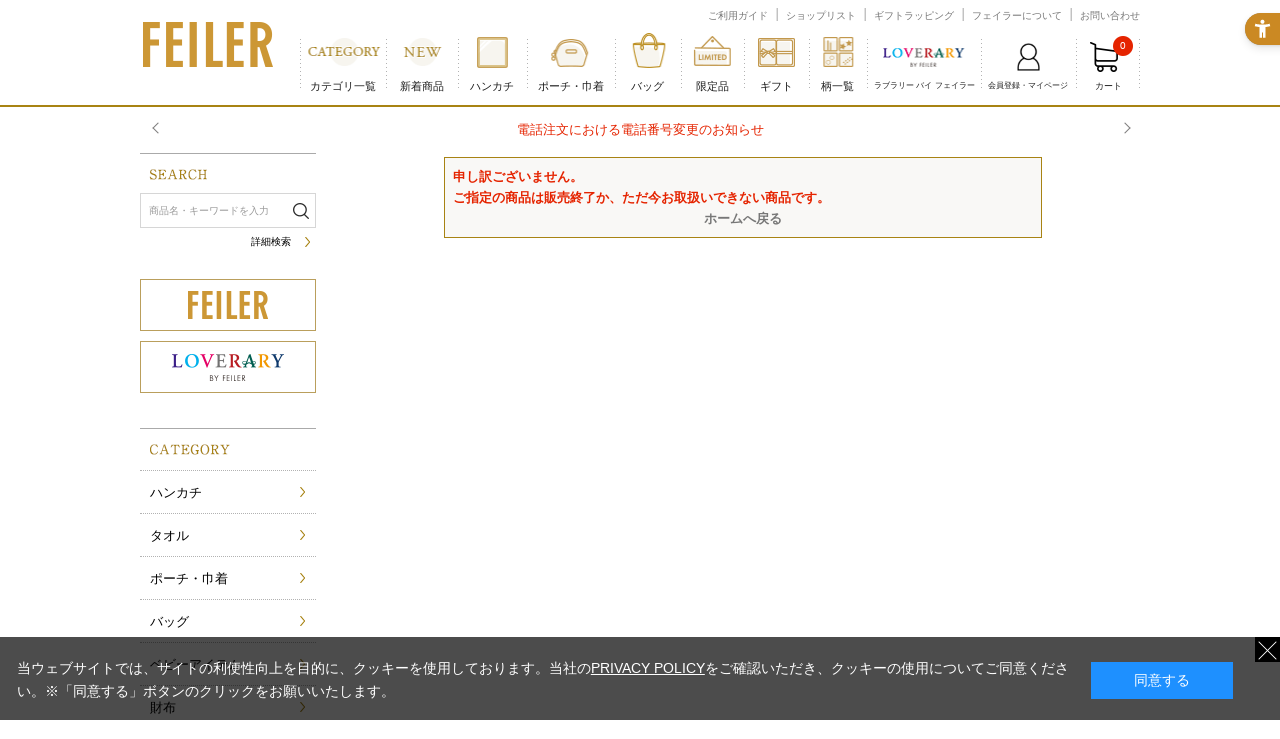

--- FILE ---
content_type: text/html; charset=shift_jis
request_url: https://feiler.jp/shop/g/g1H81240125254425/
body_size: 9115
content:
<!DOCTYPE HTML PUBLIC "-//W3C//DTD HTML 4.01 Transitional//EN"
    "http://www.w3.org/TR/html4/loose.dtd">
<html lang="ja" >
<head>

<meta http-equiv="Content-Type" content="text/html; charset=Shift_JIS">
<title>｜フェイラー公式オンラインショップ FEILER</title>
<link rel="canonical" href="https://feiler.jp/shop/g/g1H81240125254425/">


<meta name="description" content="FEILER Online Shopはドイツ・フェイラー(FEILER) 社総輸入元 フェイラージャパン株式会社による公式通販なので安心してショッピングをお楽しみください。FEILERは皆様の暮らしに上質で幸せな時間を運び、笑顔と明日への元気をお届けします。">
<meta name="keywords" content="通販,公式通販,サイト,feiler,フェイラー,ショッピング,,ギフト,贈り物,プレゼント,GIFT">
<meta http-equiv="content-style-type" content="text/css">
<meta name="p:domain_verify" content="dc309add5a1c26912232f487e322df2d"/>

<!-- Google Tag Manager -->
<script>(function(w,d,s,l,i){w[l]=w[l]||[];w[l].push({'gtm.start':
new Date().getTime(),event:'gtm.js'});var f=d.getElementsByTagName(s)[0],
j=d.createElement(s),dl=l!='dataLayer'?'&l='+l:'';j.async=true;j.src=
'https://www.googletagmanager.com/gtm.js?id='+i+dl;f.parentNode.insertBefore(j,f);
})(window,document,'script','dataLayer','GTM-T6J892W');</script>
<!-- End Google Tag Manager -->


<link rel="stylesheet" type="text/css" href="/css/reset.css" media="all">
<link rel="stylesheet" type="text/css" href="/css/s_lmr.css" media="all">
<link rel="stylesheet" type="text/css" href="/css/common.css?rev=20250304_v3" media="all">
<link rel="stylesheet" type="text/css" href="/css/sidebox.css" media="all">
<link rel="stylesheet" type="text/css" href="/css/category.css" media="all">
<link rel="stylesheet" type="text/css" href="/css/goods.css?rev=20250304_v3" media="all">
<link rel="stylesheet" type="text/css" href="/css/order.css?rev=20250401" media="all">
<link rel="stylesheet" type="text/css" href="/css/customer.css?rev=20240709" media="all">
<link rel="stylesheet" type="text/css" href="/css/etc.css?rev=20250807" media="all">
<link rel="stylesheet" type="text/css" href="/css/quickorder.css" media="all">

<link rel="stylesheet" type="text/css" href="/css/userreview.css" media="all">
<link rel="stylesheet" type="text/css" href="/css/core.css" media="all">
<link rel="stylesheet" type="text/css" href="/css/skin.css" media="all">
<link rel="stylesheet" type="text/css" href="/css/dropframe.css" media="all">
<!--<link rel="stylesheet" type="text/css" href="/css/category.css" media="all">-->
<link rel="stylesheet" type="text/css" href="/css/nivo-slider.css" media="all">
<link rel="stylesheet" type="text/css" href="/css/user.css?rev=20251117" media="all">
<link rel="stylesheet" type="text/css" href="/css/freepage.css" media="all">
<link rel="stylesheet" type="text/css" href="/css/search_suggest.css" media="all">
<link rel="stylesheet" type="text/css" href="/css/ui-lightness/jquery-ui.css" media="all">
<link rel="stylesheet" type="text/css" href="/css/nouislider.css" media="all">
<link rel="stylesheet" type="text/css" href="/css/style_201909.css?rev=20191025" media="all">
<link rel="stylesheet" type="text/css" href="/css/block.css">

<link rel="stylesheet" type="text/css" href="/css/display_switch.css" />
<link rel="stylesheet" type="text/css" href="/css/cookie_policy.css?rev=220609" />
<meta http-equiv="content-script-type" content="text/javascript">
<script language="JavaScript" type="text/javascript" src="/lib/jquery.js"></script>
<script language="JavaScript" type="text/javascript" src="/lib/jquery-ui.js"></script>
<script language="JavaScript" type="text/javascript" src="/lib/jquery.balloon.js"></script>
<script language="JavaScript" type="text/javascript" src="/lib/goods/jquery.tile.min.js"></script>
<script language="JavaScript" type="text/javascript" src="/js/jquery.nivo.slider.pack.js" defer></script>
<script language="JavaScript" type="text/javascript" src="/js/common.js" defer></script>
<script language="JavaScript" type="text/javascript" src="/js/search_suggest.js" defer></script>
<script language="JavaScript" type="text/javascript" src="/js/jquery.lazyload.min.js" defer></script>
<script language="JavaScript" type="text/javascript" src="/js/jquery.bxslider.min.js" defer></script>
<script language="JavaScript" type="text/javascript" src="/js/nouislider.min.js" defer></script>
<script language="JavaScript" type="text/javascript" src="/js/jquery.ry.js" defer></script>
<script language="JavaScript" type="text/javascript" src="/js/user.js?rev=20250909"></script>
<script language="JavaScript" type="text/javascript" src="/js/toppage_pc.js?rev=20240724" defer></script>
<script language="JavaScript" type="text/javascript" src="/js/1info_content.js?rev=20250212"></script>
<script language="JavaScript" type="text/javascript" src="/js/attention.js?rev=20251216_v2"></script>
<script language="JavaScript" type="text/javascript" src="/js/jquery-barcode.js"></script>
<script language="JavaScript" type="text/javascript" src="/js/goods_ajax_bookmark.js?rev=20240418"></script>
<script language="JavaScript" type="text/javascript" src="/js/pattern.js?rev=220610"></script>
<script language="JavaScript" type="text/javascript" src="/js/jquery.cookie.js"></script>
<!--[if IE 8]>
<script language="JavaScript" type="text/javascript" src="/lib/efo/pie_ie678.js"></script>
<script language="JavaScript" type="text/javascript" src="/js/init_ie8.js"></script>
<![endif]-->
<link rel="SHORTCUT ICON" href="/favicon.ico">

<link rel="stylesheet" href="/lib/jquery.magnific-popup.css">
<script language="JavaScript" type="text/javascript" src="/lib/jquery.magnific-popup.custom.js"></script>

<script src="/js/goods_cartlist.js"></script>
<script language="JavaScript" type="text/javascript" src="/js/ga_eventPC_common.js"></script>

<link rel="stylesheet" type="text/css" href="/css/shopping_modal.css?rev=20231109" />
<script language="JavaScript" type="text/javascript" src="/js/recommendScript.js?rev=20231207"></script>

<!-- PC向けタグ ここから -->
<script>
   var poplink3 = {
     uid: "8ce85f6166680a4cb58f4e3c273d9b20q",
     target: "#keyword",
     suggestAutoDisplay: true,
     gaType: "universal",
     deviceType: "pc022"
   };
   (function() {
     var s = document.createElement("script");
     s.charset = "utf-8";
     s.src = "//poplink-f.probo.biz/pl3/poplink3.js";
     document.getElementsByTagName("head")[0].appendChild(s);
   })();
</script>
<!-- PC向けタグ ここまで -->

<meta property="og:image" content="/img/usr/ogp_logo_2022.jpg" alt="FEILER/フェイラー" />

<!-- Global site tag (gtag.js) - Google Analytics -->
<script async src="https://www.googletagmanager.com/gtag/js?id=G-7HE7XTK8X4"></script>
<script>
  window.dataLayer = window.dataLayer || [];
  function gtag(){dataLayer.push(arguments);}
  gtag('js', new Date());

 gtag('config', 'G-7HE7XTK8X4');
</script>

<script>
	jQuery(window).on('load', function(){
		var notice_text = jQuery('.mainframe_ .notice_ p').text();
    setTimeout(() => {
      if(notice_text.length) {
			  jQuery(location).attr('href', 'https://feiler.jp/shop/');
		  }  
    }, 3000);
	})
</script>

<!-- LINE Tag Base Code -->
<!-- Do Not Modify -->
<script>
(function(g,d,o){
  g._ltq=g._ltq||[];g._lt=g._lt||function(){g._ltq.push(arguments)};
  var h=location.protocol==='https:'?'
https://d.line-scdn.net':'http://d.line-cdn.net';
  var s=d.createElement('script');s.async=1;
  s.src=o||h+'/n/line_tag/public/release/v1/lt.js';
  var t=d.getElementsByTagName('script')[0];t.parentNode.insertBefore(s,t);
    })(window, document);
_lt('init', {
  customerType: 'lap',
  tagId: 'c626d524-a1b6-4933-9530-dad15a4b608b'
});
_lt('send', 'pv', ['c626d524-a1b6-4933-9530-dad15a4b608b']);
</script>
<noscript>
<img height="1" width="1" style="display:none"
       src="
https://tr.line.me/tag.gif?c_t=lap&t_id=c626d524-a1b6-4933-9530-dad15a4b608b&e=pv&noscript=1"
/>
</noscript>
<!-- End LINE Tag Base Code -->

<script src="https://sdk.hellouniweb.com/base/main.js"data-account="BsFDvoTj"></script>

<script type="text/javascript" src="/js/goods_ajax_bookmark.js?rev=20220916"></script>
<script type="text/javascript" src="/js/goods_ajax_quickview.js"></script>
<link rel="stylesheet" type="text/css" href="/css/core.css">
<link rel="stylesheet" type="text/css" href="/css/skin.css">

		<script language="JavaScript" type="text/javascript" src="/js/analytics_cookie.js"></script>


<script>
  (function(i,s,o,g,r,a,m){i['GoogleAnalyticsObject']=r;i[r]=i[r]||function(){
  (i[r].q=i[r].q||[]).push(arguments)},i[r].l=1*new Date();a=s.createElement(o),
  m=s.getElementsByTagName(o)[0];a.async=1;a.src=g;m.parentNode.insertBefore(a,m)
  })(window,document,'script','//www.google-analytics.com/analytics.js','ga');

  

  ga('create', 'UA-2763646-1', 'auto');
  ga('require', 'displayfeatures');
  ga('require', 'linkid', 'linkid.js');
  
  ga('set', 'dimension2', '00000000-0000-0000-0000-000000000000');
  ga('set', 'dimension3', setAnalytics.getCookie());
  ga('set', 'dimension4', setAnalytics.getAccessTime());
  ga('set', 'dimension5', '');

  ga('send', 'pageview');
  



</script>






<script src="https://lightning-recommend.io/js/main.js" id="l-recommend" charset="utf-8" data-tenant="feiler" ></script>
<script type="application/l-recommend">
    {
        "setting": {
            "display": true,
            "tracking": true
        }
    }
</script>

</head>
<body >




<div class="wrapper_">
	<h1 class="optimaizedH1">｜フェイラー公式オンラインショップ </h1>
	
			<script type="text/javascript" language="javascript">
/* <![CDATA[ */
var yahoo_retargeting_id = 'AHGBUWIRQS';
var yahoo_retargeting_label = '';
/* ]]> */
</script>
<script type="text/javascript">
/* <![CDATA[ */
var google_conversion_id = 951812848;
var google_custom_params = window.google_tag_params;
var google_remarketing_only = true;
/* ]]> */
</script>
<script type="text/javascript" src="//www.googleadservices.com/pagead/conversion.js">
</script>

<noscript>
<div style="display:inline;"> <img height="1" width="1" style="border-style:none;" alt="" src="//googleads.g.doubleclick.net/pagead/viewthroughconversion/951812848/?value=0&amp;guid=ON&amp;script=0"/> </div>
</noscript>
<script type="text/javascript">
  var _fout_queue = _fout_queue || {}; if (_fout_queue.segment === void 0) _fout_queue.segment = {};
  if (_fout_queue.segment.queue === void 0) _fout_queue.segment.queue = [];

  _fout_queue.segment.queue.push({
    'user_id': 11750
  });

  (function() {
    var el = document.createElement('script'); el.type = 'text/javascript'; el.async = true;
    el.src = (('https:' == document.location.protocol) ? 'https://' : 'http://') + 'js.fout.jp/segmentation.js';
    var s = document.getElementsByTagName('script')[0]; s.parentNode.insertBefore(el, s);
  })();
</script>
<div id="header">
	<div class="header_inner_">
		<div id="header_top">
		</div>
		<div id="header_mid">
			<p id="sitelogo"><a href="/shop/"><img src="/img/usr/common/sitelogo_220225.png" alt="FEILER"></a></p>
			<div id="headernav">
				<ul class="guide_menu_">
					<li id="gnav_guide" class="first_"><a href="/shop/pages/guide.aspx">ご利用ガイド</a></li>
					<li id="gnav_faq"><a href="/shop/pages/shoplist.aspx">ショップリスト</a></li>
					<li id="gnav_wrapping"><a href="/shop/pages/guide_gift.aspx">ギフトラッピング</a></li>
					<li id="gnav_about"><a href="/shop/pages/about_feiler.aspx">フェイラーについて</a></li>
					<li id="gnav_contact" class="last_"><a href="/shop/contact/contact.aspx" target="_blank">お問い合わせ</a></li>
				</ul>
				<ul class="customer_menu_">
					<li id="gnav_entry"><a href="/shop/customer/agree.aspx">新規会員登録</a></li>
					<li id="gnav_mail"><a href="/shop/mail/mag.aspx">メールマガジン登録</a></li>
					<li id="gnav_login"><a href="/shop/customer/menu.aspx">ログイン</a></li>
					<!--<li id="gnav_free" class="">5,400円以上<span>(税込)</span>で送料無料！</li>-->
				</ul>
			</div>
		</div>
	</div>
	<div id="globalnav">
		<ul>
			<li id="gnav_category"><span class="nolink_">カテゴリ一覧</span>
				<div class="gnav_layer_ ">
					<div class="header_inner_">
						<div class="gnavmenu_line_">
							<ul class="gnavmenu_txt_">
								<li><a href="/shop/r/r10/">すべての商品</a></li>
								<li><a href="/shop/r/r1010/">ハンカチ</a></li>
								<li><a href="/shop/r/r1011/">タオル</a></li>
								<li><a href="/shop/r/r1012/">バッグ</a></li>
								<li><a href="/shop/r/r1013/">ポーチ・巾着</a></li>
								<li><a href="/shop/r/r1014/">財布</a></li>
								<li><a href="/shop/r/r1015/">ケース</a></li>
								<li><a href="/shop/r/r1016/">小物</a></li>
								<li><a href="/shop/r/r1017/">ホームアイテム</a></li>
								<li><a href="/shop/r/r1018/">アパレル</a></li>
								<li><a href="/shop/r/r1019/">トラベルアイテム</a></li>
								<li><a href="/shop/r/r1020/">ベビーアイテム</a></li>
								<li><a href="/shop/r/r94/">メンズ</a></li>
								<!--<li><a href="/shop/r/r99/">ララルカ</a></li>-->
								<li><a href="/shop/r/r20/">ギフト</a></li>
								<li><a href="/shop/r/r2060/">ラッピングアイテム</a></li>
							</ul>
						</div>
						<!-- .gnavmenu_line_ --></div>
					<p class="gnav_layer_close">close</p>
				</div>
			</li>
			<li id="gnav_new"><a href="/shop/r/r3010/">新着商品</a></li>
			<li id="gnav_handkerchief"> <span class="nolink_">ハンカチ</span>
				<div class="gnav_layer_">
					<div class="header_inner_">
						<div class="gnav_layer_ttl_">
							<div class="gnavmenu_name_"><a href="/shop/r/r1010/">ハンカチ一覧（全商品）</a></div>
						</div>
						<div class="gnavmenu_line_">
							<div class="gnavmenu_item_">
								<div class="gnavmenu_desc_">
									<div class="gnavmenu_name_"><a href="/shop/r/r101010/">ハンカチ (15cm×15cm)</a></div>
									<div class="gnavmenu_comment_">ベビーやキッズにもおすすめのサイズ</div>
								</div>
							</div>
							<!-- .gnavmenu_item_ -->
							<div class="gnavmenu_item_">
								<div class="gnavmenu_desc_">
									<div class="gnavmenu_name_"><a href="/shop/r/r101012/">ハンカチ (25cm×25cm)</a></div>
									<div class="gnavmenu_comment_">多くの方から愛されるハンカチの定番サイズ</div>
								</div>
							</div>
							<!-- .gnavmenu_item_ --> 
						</div>
						<!-- .gnavmenu_line_ -->
						<div class="gnavmenu_line_">
							<div class="gnavmenu_item_">
								<div class="gnavmenu_desc_">
									<div class="gnavmenu_name_"><a href="/shop/r/r101011/">ハンカチ (20cm×20cm)</a></div>
									<div class="gnavmenu_comment_">ポケットに入りやすい手のひらサイズ</div>
								</div>
							</div>
							<!-- .gnavmenu_item_ -->
							<div class="gnavmenu_item_">
								<div class="gnavmenu_desc_">
									<div class="gnavmenu_name_"><a href="/shop/r/r101013/">ハンカチ (30cm×30cm)</a></div>
									<div class="gnavmenu_comment_">使い方が広がる少し大きめのサイズ</div>
								</div>
							</div>
							<!-- .gnavmenu_item_ --> 
						</div>
						<!-- .gnavmenu_line_ --> 
						<!--<div class="gnavmenu_banner_">
              <ul>
                <li><a href="#"><img src="/img/usr/header/banner_handkerchief01.jpg" alt=""></a></li>
                <li><a href="#"><img src="/img/usr/header/banner_handkerchief02.jpg" alt=""></a></li>
              </ul>
            </div>--> 
					</div>
					<p class="gnav_layer_close">close</p>
				</div>
			</li>
			<li id="gnav_pouch"> <span class="nolink_">ポーチ・巾着</span>
				<div class="gnav_layer_">
					<div class="header_inner_">
						<div class="gnav_layer_ttl_">
							<div class="gnavmenu_name_"><a href="/shop/r/r1013/">ポーチ・巾着一覧（全商品）</a></div>
						</div>
						<div class="gnavmenu_line_">
							<ul class="gnavmenu_txt_">
								<!-- 1 -->
								<li><a href="/shop/r/r101310/">フラットポーチ</a></li>
								<!-- 4 -->
								<li><a href="/shop/r/r101313/">化粧ポーチ</a></li>
								<!-- 7 -->
								<li><a href="/shop/r/r101317/">巾着</a></li>
								<!-- 2 -->
								<li><a href="/shop/r/r101311/">キューブ型（マチあり）ポーチ</a></li>
								<!-- 5 -->
								<li><a href="/shop/r/r101315/">アクセサリーポーチ</a></li>
								<!-- 8 -->
								<li><a href="/shop/r/r101318/">ハンカチポーチ</a></li>
								<!-- 3 -->
								<li><a href="/shop/r/r101312/">ティッシュポーチ</a></li>
								<!-- 6 -->
								<li><a href="/shop/r/r101316/">キー&amp;カードポーチ</a></li>
								<!-- 9 -->
								<li><a href="/shop/r/r101399/">その他</a></li>
								<!-- <li><a href="/shop/r/r101314/">お薬ポーチ</a></li> -->
							</ul>
						</div>
						<!-- .gnavmenu_line_ --> 
					</div>
					<p class="gnav_layer_close">close</p>
				</div>
			</li>
			<li id="gnav_bag"> <span class="nolink_">バッグ</span>
				<div class="gnav_layer_">
					<div class="header_inner_">
						<div class="gnav_layer_ttl_">
							<div class="gnavmenu_name_"><a href="/shop/r/r1012/">バッグ一覧（全商品）</a></div>
						</div>
						<div class="gnavmenu_line_">
							<div class="gnavmenu_item_">
								<div class="gnavmenu_desc_">
									<div class="gnavmenu_name_"><a href="/shop/r/r101210/">シュニール織バッグ</a></div>
									<div class="gnavmenu_comment_">シュニール織のショルダーバッグはこちらから</div>
								</div>
							</div>
							<!-- .gnavmenu_item_ -->
							<ul class="gnavmenu_txt_">
								<li><a href="/shop/r/r10121010/">トートバッグ</a></li>
								<li><a href="/shop/r/r10121013/">クラッチバッグ</a></li>
								<li><a href="/shop/r/r10121011/">ショルダーバッグ</a></li>
								<li><a href="/shop/r/r10121014/">リュック</a></li>
								<li><a href="/shop/r/r10121012/">バッグインバッグ</a></li>
								<li><a href="/shop/r/r10121099/">その他バッグ</a></li>
							</ul>
						</div>
						<!-- .gnavmenu_line_ -->
						<div class="gnavmenu_line_">
							<div class="gnavmenu_item_">
								<div class="gnavmenu_desc_">
									<div class="gnavmenu_name_"><a href="/shop/r/r101211/">異素材（シュニール織以外）バッグ</a></div>
									<div class="gnavmenu_comment_">合成皮革など異素材のバッグはこちらから</div>
								</div>
							</div>
							<!-- .gnavmenu_item_ -->
							<ul class="gnavmenu_txt_">
								<li><a href="/shop/r/r10121110/">トートバッグ</a></li>
								<li><a href="/shop/r/r10121114/">クラッチバッグ</a></li>
								<li><a href="/shop/r/r10121111/">ショッピングバッグ</a></li>
								<li><a href="/shop/r/r10121115/">リュック</a></li>
								<li><a href="/shop/r/r10121112/">ショルダーバッグ</a></li>
								<li><a href="/shop/r/r10121199/">その他バッグ</a></li>
								<li><a href="/shop/r/r10121113/">バッグインバッグ</a></li>
							</ul>
						</div>
						<!-- .gnavmenu_line_ --></div>
					<p class="gnav_layer_close">close</p>
				</div>
			</li>
			<li id="gnav_limited"><a href="/shop/r/r3020/">限定品</a></li>
			<li id="gnav_gift"> <span class="nolink_">ギフト</span>
				<div class="gnav_layer_">
					<div class="header_inner_">
						<div class="gnav_layer_ttl_">
							<div class="gnavmenu_name_"><a href="/shop/r/r20/">ギフトトップ</a></div>
						</div>
						<div class="gnavmenu_line_">
							<div class="gnavmenu_item_">
								<div class="gnavmenu_desc_">
									<div class="gnavmenu_name_">お祝いを贈る</div>
								</div>
							</div>
							<!-- .gnavmenu_item_ -->
							<ul class="gnavmenu_txt_ gnavmenu_txt01_">
								<li><a href="/shop/r/r2010/">結婚祝い</a></li>
								<li><a href="/shop/r/r2020/">出産祝い</a></li>
								<li><a href="/shop/r/r2030/">引越し・新築祝い</a></li>
							</ul>
							<div class="gnavmenu_item_">
								<div class="gnavmenu_desc_">
									<div class="gnavmenu_name_">予算から選ぶ</div>
								</div>
							</div>
							<!-- .gnavmenu_item_ -->
							<ul class="gnavmenu_txt_ gnavmenu_txt03_">
								<li><a href="/shop/r/r4010/">～3000円</a></li>
								<li><a href="/shop/r/r4015/">～5000円</a></li>
								<li><a href="/shop/r/r4020/">～7000円</a></li>
								<li><a href="/shop/r/r4025/">～10000円</a></li>
								<li><a href="/shop/r/r4030/">～15000円</a></li>
							</ul>
						</div>
						<!-- .gnavmenu_line_ -->
						
						<div class="gnavmenu_line_ gnavmenu_line02_">
							<div class="gnavmenu_item_">
								<div class="gnavmenu_desc_">
									<div class="gnavmenu_name_">お返しを贈る</div>
								</div>
							</div>
							<!-- .gnavmenu_item_ -->
							<ul class="gnavmenu_txt_ gnavmenu_txt02_">
								<li><a href="/shop/r/r2011/">結婚内祝い</a></li>
								<li><a href="/shop/r/r2021/">出産内祝い</a></li>
							</ul>
							<div class="gnavmenu_item_">
								<div class="gnavmenu_desc_">
									<div class="gnavmenu_name_">贈る相手から選ぶ</div>
								</div>
							</div>
							<!-- .gnavmenu_item_ -->
							<ul class="gnavmenu_txt_">
								<li><a href="/shop/r/r2040/">お母様に</a></li>
								<li><a href="/shop/r/r94/">お父様に</a></li>
								<li><a href="/shop/r/r2050/">ご友人に</a></li>
							</ul>
						</div>
						<!-- .gnavmenu_line_ -->
						
						<div class="gnavmenu_gift_banner_"> <a href="/shop/g/g1990244024120000/"><img src="/img/usr/header/banner_wrapping_gift_items_240201.jpg" alt="ラッピングギフトアイテム"></a> </div>
					</div>
					<p class="gnav_layer_close">close</p>
				</div>
			</li>
			<li id="gnav_pattern"><a href="/shop/r/r80/">柄一覧</a></li>
			<li id="gnav_loverary"> <span class="nolink_"><span class="font-size_8px">ラブラリー バイ フェイラー</span></span>
				<div class="gnav_layer_">
					<div class="header_inner_">
						<div class="gnav_layer_ttl_">
							<div class="gnavmenu_name_"><a href="/shop/c/c20/">LOVERARYトップ</a></div>
						</div>
						<div class="gnavmenu_line_">
							<ul class="gnavmenu_txt_">
								<li><a href="/shop/r/r90/">すべての商品</a></li>
								<li><a href="/shop/r/r9030/">バッグ</a></li>
								<li><a href="/shop/r/r9060/">小物</a></li>
								<li><a href="/shop/r/r9010/">ハンカチ</a></li>
								<li><a href="/shop/r/r9040/">ポーチ・巾着</a></li>
								<li><a href="/shop/r/r9070/">ベビーアイテム</a></li>
								<li><a href="/shop/r/r9020/">タオル</a></li>
								<li><a href="/shop/r/r9050/">ケース</a></li>
							</ul>
						</div>
						<!-- .gnavmenu_line_ --> 
					</div>
					<p class="gnav_layer_close">close</p>
				</div>
			</li>
			<li id="gnav_login"><a href="/shop/customer/menu.aspx"><span class="font-size_8px">会員登録・マイページ</span></a></li>
			<li id="gnav_cart"><a href="/shop/cart/cart.aspx"><span class="font-size_9px">カート</span></a>
				<div class="jscart_replace_" style="">
					<div class="number_" id="jscart_replace_">0</div>
				</div>
			</li>
		</ul>
	</div>
</div>
<!--<p class="info_ common_"><a href="/shop/t/t1065/">≪重要≫システムメンテナンスによるサイト一時利用停止のお知らせ</a></p>-->
	
	
<div class="container_">
<div class="contents_">

<div class="mainframe_">

<div class="notice_">

<p>申し訳ございません。<br>ご指定の商品は販売終了か、ただ今お取扱いできない商品です。</p>
<p class="centertext_"><a href="https://feiler.jp/shop/">ホームへ戻る</a></p>
</div>

</div>

<div class="leftmenuframe_">
<div id="block_of_searchbox">


		<div class="sidebox_" id="sidebox_search">
<h2><img src="/img/usr/side/side_search.png" alt="search"></h2>
<form class="search_side" name="frmSearch" method="get" action="/shop/pages/search.aspx">
    <input type="text" data-suggest-submit="on" autocomplete="off" size="8" value="" tabindex="1" id="keyword" class="keyword_ withSuggestSearch_" name="q">
    <input type="hidden" name="charset" value="Shift_JIS">
    <input type="image" tabindex="1" name="image" alt="検索" src="/img/usr/common/go.png" class="go_">
</form>
<p class="to_searchdetail"><a tabindex="1" href="/shop/pages/search.aspx">詳細検索</a></p>
</div>



</div>
<div id="block_of_leftmenu_top">


		<div id="block_of_leftmenu_top">
  <div class="leftnav_ sidebox_">
    <ul class="side_banner_">
      <li><a href="/shop/c/c10/"><img src="/img/usr/side/banner_feiler_2.png" alt="FEILER"></a></li>
      <li><a href="/shop/c/c20/"><img src="/img/usr/side/banner_laverary.png" alt="LOVERARY"></a></li>
      <!--<li><a href="/shop/c/c15/"><img src="/img/usr/side/banner_clearlabel.png" alt="CLEAR LABEL"></a></li>-->
      <!--<li><a href="/shop/c/c15/"><img src="/img/usr/side/banner_euphoria.png" alt="Euphoria"></a></li>-->
    </ul>
    <h2><img src="/img/usr/side/side_category.png" alt="CATEGORY"></h2>
    <ul class="side_tree_">
      <!--<li class="nochild_"><a href="/shop/r/r1023/" style="color:#e52400;">SALE</a></li>-->
      <!--<li class="nochild_"><a href="/shop/r/r1024/">福袋</a></li>-->
      <li class="nochild_"><a href="/shop/r/r1010/">ハンカチ</a></li>
      <li class="nochild_"><a href="/shop/r/r1011/">タオル</a></li>
      <li class="nochild_"><a href="/shop/r/r1013/">ポーチ・巾着</a></li>
      <li class="nochild_"><a href="/shop/r/r1012/">バッグ</a></li>
      <li class="nochild_"><a href="/shop/r/r1020/">ベビーアイテム</a></li>
      <li class="nochild_"><a href="/shop/r/r1014/">財布</a></li>
      <li class="nochild_"><a href="/shop/r/r1015/">ケース</a></li>
      <li class="nochild_"><a href="/shop/r/r1016/">小物</a></li>
      <li class="nochild_"><a href="/shop/r/r1017/">ホームアイテム</a></li>
      <li class="nochild_"><a href="/shop/r/r1018/">アパレル</a></li>
      <li class="nochild_"><a href="/shop/r/r1019/">トラベルアイテム</a></li>
      <li class="nochild_"><a href="/shop/r/r94/">メンズ</a></li>
      <!--<li class="nochild_"><a href="/shop/r/r99/">ララルカ</a></li>-->
      <li class="nochild_"><a href="/shop/r/r1021/">ラッピングアイテム</a></li>
      <!--<li class="nochild_"><a href="/shop/c/c61/">FEILER<br>（予約商品）</a></li>-->
      <!--<li class="nochild_"><a href="/shop/c/c62/">LOVERARY<br>（予約商品）</a></li>-->
      <!--<li class="nochild_"><a href="/shop/c/c63/">CLEAR LABEL<br>（予約商品）</a></li>-->
    </ul>
  </div>
</div>



</div>
<div id="block_of_leftmenu_middle">


		<div id="block_of_leftmenu_middle">
  <div class="leftnav_ sidebox_">
    <h2><img src="/img/usr/side/side_recommend.png" alt="RECOMMEND"></h2>
    <ul class="side_tree_">
      <li class="nochild_"><a href="/shop/r/r3010">新着商品</a></li>
      <li class="nochild_"><a href="/shop/r/r3020">限定品</a></li>
      <!--<li class="nochild_"><a href="#">雑誌掲載</a></li>-->
    </ul>
  </div>
</div>



</div>
<div id="block_of_leftmenu_bottom">


		<div id="block_of_leftmenu_bottom">
  <div class="leftnav_ sidebox_">
    <ul class="side_tree2_ layer1_">
      <li class="nochild_"><span class="nolink_">カラーから選ぶ</span>
        <ul class="side_color_">
          <li><a href="/shop/r/r7010/"><img src="/img/genre/3/7010.png" alt=""></a></li>
          <li><a href="/shop/r/r7015/"><img src="/img/genre/3/7015.png" alt=""></a></li>
          <li><a href="/shop/r/r7020/"><img src="/img/genre/3/7020.png" alt=""></a></li>
          <li><a href="/shop/r/r7025/"><img src="/img/genre/3/7025.png" alt=""></a></li>
          <li><a href="/shop/r/r7030/"><img src="/img/genre/3/7030.png" alt=""></a></li>
          <li><a href="/shop/r/r7035/"><img src="/img/genre/3/7035.png" alt=""></a></li>
          <li><a href="/shop/r/r7040/"><img src="/img/genre/3/7040.png" alt=""></a></li>
          <li><a href="/shop/r/r7050/"><img src="/img/genre/3/7050.png" alt=""></a></li>
          <li><a href="/shop/r/r7045/"><img src="/img/genre/3/7045.png" alt=""></a></li>
          <li><a href="/shop/r/r7070/"><img src="/img/genre/3/7070.png" alt=""></a></li>
          <li><a href="/shop/r/r7065/"><img src="/img/genre/3/7065.png" alt=""></a></li>
          <li><a href="/shop/r/r7060/"><img src="/img/genre/3/7060.png" alt=""></a></li>
          <li><a href="/shop/r/r7055/"><img src="/img/genre/3/7055.png" alt=""></a></li>
        </ul>
      </li>
      <li class="nochild_ price_side_"><span class="nolink_">価格帯から選ぶ</span>
        <div class="filter_price_">
          <div id="price_slider"></div>
          <form action="/shop/pages/search.aspx" method="post" name="form" id="tree_form">
            <div class="price_input_">
              <input name="price_low" value="" type="text" id="bst_price_low">
              <span class="minyen_">円</span>
              <input name="price_up" value="" type="text" id="bst_price_up">
              <span class="mxayen_">円</span> </div>
            <div class="button_input_"> <input type="image" src="/img/sys/button/price_search.gif" 
onclick="priceSubmit();return false;" alt="絞り込む"> </div>
          </form>
        </div>
        <!-- .filter_price_ --> 
      </li>
      <li class="nochild_"><a href="/shop/r/r80/">柄から選ぶ</a></li>
      <!-- <li class="nochild_"><a href="/shop/r/r50/">モチーフから選ぶ</a></li> -->
    </ul>
  </div>
</div>
<script>
function priceSubmit() {
let form = document.getElementById("tree_form");
let pmin = document.getElementById("bst_price_low").value || "";
let pmax = document.getElementById("bst_price_up").value || "";
let ro = [];
if(pmin !== "") ro.push("pmin:"+pmin);
if(pmax !== "") ro.push("pmax:"+pmax);
let url = '/shop/pages/search.aspx?ro=' + encodeURIComponent(ro.join(",")); 
location.href = url;
}
</script>


</div>


</div>

</div>
<div class="rightmenuframe_">
<div id="block_of_itemhistory">
<div class="sidebox_" id="sidebox_itemhistory">
<h2>最近見た商品</h2>
<div id="itemHistory">
<div id="itemHistoryDetail">

</div>
<div id="historyCaution" class="disp_block_">
<span id="messNothing" class="disp_none_">最近見た商品がありません。</span>
<span id="messRedraw" class="disp_none_">履歴を残す場合は、"履歴を残す"をクリックしてください。</span>
</div>
<div id="itemHistoryButton">
</div>

<script type="text/javascript" src="/lib/js.cookie.js"></script>
<input type="hidden" id="js_leave_History" value="0" />
<script type="text/javascript" src="/js/goods_history.js"></script>

</div>
</div>
</div>


</div>
</div>



	<div id="footer">
		<p id="footer_pagetop"><a href="#"><img alt="ページのトップに戻る" src="/img/usr/common/pagetop.png"></a></p>
		
			<div id="footer_top">
  <div class="footer_inner_">
    <div id="footer_guide">
      <h2>ご利用ガイド</h2>
      <ul>
        <li><a href="/shop/pages/guide_order.aspx#main_title">ご注文について</a></li>
        <li><a href="/shop/pages/guide_gift.aspx#main_title"><small class="fs10">ギフトラッピング</small></a></li>
        <li><a href="/shop/pages/guide_pay.aspx#main_title">お支払い方法</a></li>
        <li><a href="/shop/pages/guide_delivery.aspx#main_title">配送について</a></li>
        <li><a href="/shop/pages/guide_member.aspx#main_title">会員登録について</a></li>
        <li><a href="/shop/pages/guide_goods.aspx#main_title">商品について</a></li>
        <li><a href="/shop/pages/guide_cancel.aspx#main_title"><small class="fs9">キャンセル・返品・交換</small></a></li>
        <li><a href="/shop/pages/guide_mail.aspx#main_title">メールマガジン</a></li>
        <li><a href="/shop/pages/guide_stock.aspx#main_title">在庫について</a></li>
        <li><a href="/shop/pages/guide_site.aspx#main_title">サイトについて</a></li>
      </ul>
    </div>
    <div id="footer_link">
      <ul>
        <li><a href="https://feiler-jp.com/bear/" target="_blank"><img src="/img/usr/common/banner_bear_2303.png" alt="フェイラー公式キャラクター FEILER Bear リーベくん"></a></li>
        <li class="line_">
          <div class="application_site_">
          	<div class="application_site_title_">
          		「フェイラーアプリ」は<br>
          		こちらからダウンロード
          	</div>
          	<a href="https://apps.apple.com/jp/app/feiler-app-%E3%83%95%E3%82%A7%E3%82%A4%E3%83%A9%E3%83%BC%E5%85%AC%E5%BC%8F%E3%82%A2%E3%83%97%E3%83%AA/id969327712">
          		<img style="width:103px;" src="/img/usr/common/App_Store_Badge_PC.png" alt="App_Store_Badge">
          	</a>

          	<a href="https://play.google.com/store/apps/details?id=jp.xaas.m1293236" style="margin-left : 5px;">
          		<img style="width:113px" src="/img/usr/common/Google_Store_Badge_PC.png" alt="Google_Store_Badge">
          	</a>

          </div>
          
          
          <ul class="btn_sns_">
            <li class="btn_sns_"><a href="https://www.instagram.com/feiler_jp/" target="_blank"><img src="/img/usr/common/btn_instagram.png" alt="Instagram"></a></li>
            <li class="btn_sns_"><a href="https://twitter.com/feiler_jp" target="_blank"><img src="/img/usr/common/btn_x.png" alt="twitter"></a></li>
            <li class="btn_sns_"><a href="https://www.youtube.com/channel/UCyuXikDfzdWoy1JcGV1PzOg/featured" target="_blank"><img src="/img/usr/common/btn_youtube.png" alt="youtube"></a></li>
            <li class="btn_sns_"><a href="https://lin.ee/DWVBCCU" target="_blank"><img src="/img/usr/common/btn_line.png" alt="Line"></a></li>
          </ul>
        </li>
      </ul>
    </div>
    <ul id="footer_banner">
      <li><a href="https://feiler.jp/shop/pages/about_feiler.aspx"><img src="/img/usr/common/footer_bnr_01.png" alt="フェイラーについて"></a></li>
      <li><a href="/shop/pages/shoplist.aspx"><img src="/img/usr/common/footer_bnr_02.png" alt="ショップリスト"></a></li>
      <li><a href="/shop/pages/guide_gift.aspx"><img src="/img/usr/common/footer_bnr_03.png" alt="ギフトラッピング"></a></li>
      <li><a href="/shop/pages/useful_tool.aspx"><img src="/img/usr/common/footer_bnr_04.png" alt="便利機能"></a></li>
      <li><a href="/shop/pages/guide.aspx"><img src="/img/usr/common/footer_bnr_05.png" alt="ご利用ガイド"></a></li>
      <li><a href="https://feiler-jp.com/" target="_blank"><img src="/img/usr/common/footer_bnr_06.png" alt="ブランドサイト"></a></li>
      <li><a href="/shop/contact/contact.aspx" target="_blank"><img src="/img/usr/common/footer_bnr_07.png" alt="お問い合わせ"></a></li>
      <!--<li><a href="/shop/pages/onlineservice.aspx"><img src="/img/usr/common/banner_onlineservice.png" alt="オンライン接客"></a></li>-->
    </ul>
  </div>
</div>
<div id="footer_btm">
  <div class="footer_inner_">
    <p class="company_name_">フェイラージャパン株式会社<span>Feiler Japan Co.,Ltd.</span></p>
    <ul id="footernav">
      <li class="first_"><a href="/shop/pages/privacy_new.aspx">利用規約</a></li>
      <li><a href="https://feiler-jp.com/feilerjapan/privacy/" target="_blank">個人情報保護方針・個人情報の取り扱いについて</a></li>
      <li><a href="/shop/pages/guide.aspx">ご利用ガイド</a></li>
    </ul>
    <p id="copyright">Copyright&#169; Feiler Japan Co.,Ltd. All Rights Reserved.</p>
  </div>
</div>

<script>
    window.onload = function(){
        const loadscript = document.createElement('script');
        loadscript.src = '/js/enhanced_ecommerce_fb.js?rev=20220704';
        document.getElementsByTagName('head')[0].appendChild(loadscript);
    }
</script>
		
	</div>
</div>
<!-- ReviCo Tag Start -->
<div id="revico-review-tagmanager" class="revico-tagmanager" data-revico-tenantid="ea1c0acb-ae6d-4171-8c03-c716ead52e4e" data-revico-tagmanager-code="pc-revico-mastertag"></div>
<script type="text/javascript" charset="UTF-8" src="https://show.revico.jp/providejs/tagmanager.js" defer></script>
<!-- ReviCo Tag End -->
<script type="text/javascript">var smnAdvertiserId = '00006561';</script><script type="text/javascript" src="//cd.ladsp.com/script/pixel.js"></script>
<!-- Google Tag Manager (noscript) -->
<noscript><iframe src="https://www.googletagmanager.com/ns.html?id=GTM-T6J892W"
height="0" width="0" style="display:none;visibility:hidden"></iframe></noscript>
<!-- End Google Tag Manager (noscript) -->

<!-- GUID - Google Analytics -->
<script>
 var trackingcode_dmp = 'G-7HE7XTK8X4';
 var guid = '00000000-0000-0000-0000-000000000000';

 if (guid != '00000000-0000-0000-0000-000000000000'){
　gtag('event', '【GA4】DMPイベント', {
　　'会員GUID': guid,
　　'send_to': trackingcode_dmp
　});}
</script>

<!-- MessagingService -->
 <script>
  window.__msgsvc = window.__msgsvc || {};
  __msgsvc.hostname = 'masvc-prod-function-outside-accesslog.azurewebsites.net';
  __msgsvc.tid = 'feiler';
  __msgsvc.gid = '00000000-0000-0000-0000-000000000000';
  __msgsvc.sid = '';
 </script>
 <!-- End MessagingService -->
<!-- MessagingService -->
<script src="//masvcuploadprodstorage.blob.core.windows.net/content/msgsvc.js" charset="UTF-8"></script>
<!-- End MessagingService -->




	
		
			<div id="cartrecovery_ssl"></div>
		
	
	
	

<div id="cookieBox">
	<div class="block-cookie-consent">
		<div class="block-cookie-consent--text">
	      当ウェブサイトでは、サイトの利便性向上を目的に、クッキーを使用しております。当社の<a href="https://feiler-jp.com/feilerjapan/privacy/" style="text-decoration:underline;">PRIVACY POLICY</a>をご確認いただき、クッキーの使用についてご同意ください。※「同意する」ボタンのクリックをお願いいたします。
        </div>
		<div id="consentButton" class="block-cookie-consent--btn">同意する</div>
	</div>
</div>
<script src="/lib/js.cookie.js"></script>
<script src="/js/cookie_policy.js?rev=20220401"></script>

<style>
	._fs_chat {
		z-index : 90 !important;
	}
</style>
</body>
</html>



--- FILE ---
content_type: text/css
request_url: https://feiler.jp/css/common.css?rev=20250304_v3
body_size: 5230
content:
@charset "Shift_JIS";

/* --------------------------------------------------------------------
	common　共通エレメント
-------------------------------------------------------------------- */
body {
	margin: 0;
	color:#000000;
	text-align:center;
	font-family: "メイリオ", Meiryo, "ヒラギノ角ゴ Pro W6", "Hiragino Kaku Gothic Pro", Osaka, "ＭＳ Ｐゴシック", "MS PGothic", sans-serif;
	font-size: 13px;
	line-height: 1.69;
	background: #FFF;
	min-width: 1000px;
}
ol li {
	margin-left: 2em;
	list-style: decimal;
}
img {
	border: none;
	vertical-align: middle;
}
strong {
	font-weight: bold;
}
input {
	vertical-align: middle;
	/*font-family: Osaka, "ＭＳ Ｐゴシック", "MS PGothic", sans-serif;*/
	font-size: 1em;
	padding: 1px
}

textarea {
	/*font-family: Osaka, "ＭＳ Ｐゴシック", "MS PGothic", sans-serif;*/
	font-size: 1em;
	padding: 1px;
	border:1px solid #cbc3b1;
	/*border-radius:5px;*/
	zoom: 1;
	position:relative;
}
input[type="text"], input[type="search"], input[type="password"]{
	height: 2.0em;
	padding:0.6em;
	margin:5px 0;
	border:1px solid #cbc3b1;
	/*border-radius:5px;*/
	position:relative;
}
input[type="text"]:focus, input[type="search"]:focus, input[type="password"]:focus {
	border:solid 1px #EEA34A;
}
select {
	/*font-family: Osaka, "ＭＳ Ｐゴシック", "MS PGothic", sans-serif;*/
	/*border-radius:5px;*/
	height: 28px;
	line-height: 28px;
    padding-left: 0.3em;
    border:1px solid #cbc3b1;
    /* IE8用 */
    font-size: 14px\9;
	padding-top: 2px\9;
	padding-bottom: 2px\9;
    position:relative;
    zoom: 1;
}
@-moz-document url-prefix() {
    Select {
		height: 28px;
		font-size: 14px;
		padding-top: 2px;
		padding-bottom: 2px;
    }
}
label {
	margin: 3px 20px 0 0px;
	line-height: 17px;
	padding-bottom:3px;
}
/* ラジオボタンデザイン */
input[type="radio"] {
    -webkit-appearance: none;
    -moz-appearance: none;
    -ms-appearance: none;
    width: 26px;
    height: 26px;
    background:#fff;
    /*-webkit-box-shadow: 1px 1px 1px 1px inset;
    box-shadow: 1px 1px 1px 1px inset;*/
	box-shadow: none;
    -webkit-border-radius: 30px / 20px;
    border-radius: 30px / 30px;
    position: relative;
    margin-bottom:3px;
	margin-right:5px;
	border: 1px solid #aa8619;
}

/* チェックの印を:before疑似要素を使って作成 */
input[type="radio"]:checked:before {
    position: absolute;
    left: 50%;
    top: 50%;
    display: block;
    margin: -7px 0 0 -7px;
   /* -webkit-box-shadow: 1 1px 1px ;
    box-shadow: 1 1px 1px ;*/
	box-shadow: none;
    -webkit-border-radius:10px / 10px;
    border-radius:10px / 10px;
    content: "";
    width: 14px;
    height: 14px;
    background: -webkit-gradient(
        linear,
        left top,
        left bottom,
        from(#a88313),
        to(#a88313)
    );
}

/* チェックボックスデザイン */
input[type="checkbox"]{
    -webkit-appearance:none;
    -moz-appearance: none;
    -ms-appearance: none;
    width: 13px;
    height: 13px;
    background:#fff;
/*    -webkit-box-shadow: 1px 1px 1px 1px inset;
    box-shadow: 1px 1px 1px 1px inset;*/
    position: relative;
    margin-bottom:3px;
	margin-right:5px;
	border: 1px solid #aaaaaa;
}

/* タップ後のデザイン */
input[type="checkbox"]:checked:before {
    position: absolute;
    left: 0;
    top: 7px;
    display: block;
    -webkit-box-shadow: 0 1px 1px ;
    box-shadow: 0 1px 1px ;
    content: "";
    width: 5px;
    height: 2px;
    background: #000;
    -webkit-transform: rotate(45deg);
    -webkit-transform-origin: right center;
}

input[type="checkbox"]:checked:after {
    display: block;
    position: absolute;
    left: 4px;
    top: 7px;
    content: "";
    -webkit-box-shadow: 0 1px 1px ;
    box-shadow: 0 1px 1px ;
    width: 8px;
    height: 1px;
    background: #000;
    -webkit-transform: rotate(-53deg);
    -webkit-transform-origin: left center;
}

.goods_check_ input[type="checkbox"],
.formdetail_.formdetailcust_ input[type="checkbox"],
.formdetail_.salesappend_ input[type="checkbox"]{
    -webkit-appearance:none;
    -moz-appearance: none;
    -ms-appearance: none;
    width: 18px;
    height: 18px;
    background:#fff;
/*    -webkit-box-shadow: 1px 1px 1px 1px inset;
    box-shadow: 1px 1px 1px 1px inset;*/
    position: relative;
    margin-bottom:3px;
    margin-right:5px;
    border: 1px solid #aaaaaa;
    border-radius: 4px;
}

.goods_check_ input[type="checkbox"]:checked,
.formdetail_.formdetailcust_ input[type="checkbox"]:checked,
.formdetail_.salesappend_ input[type="checkbox"]:checked{
	    background-color: #aa8618;
}


.goods_check_ input[type="checkbox"]:checked:before,
.formdetail_.formdetailcust_ input[type="checkbox"]:checked:before,
.formdetail_.salesappend_ input[type="checkbox"]:checked:before {
    position: absolute;
    display: block;
    content: "";
    -webkit-transform: rotate(-45deg);
    -webkit-transform-origin: right center;
    width: 10px;
    height: 2px;
    background-color: #fff;
    color: #fff;
    box-shadow: unset;
    top: 3px;
    left: 3px;
}

.goods_check_ input[type="checkbox"]:checked:after,
.formdetail_.formdetailcust_ input[type="checkbox"]:checked:after,
.formdetail_.salesappend_ input[type="checkbox"]:checked:after {
    display: block;
    position: absolute;
    content: "";
    -webkit-transform: rotate(45deg);
    -webkit-transform-origin: left center;
    width: 7px;
    height: 2px;
    background-color: #fff;
    color: #fff;
    box-shadow: unset;
    top: 6px;
    left: 2px;
}

input[type="text"]:focus ,input[type="password"]:focus {
	outline: none;
	border:solid 1px #cbc3b1;
}
input[type="radio"]:focus, input[type="checkbox"]:focus, select:focus {
	outline: none;
	border:solid 1px #cbc3b1;
}
a:link {
	color:#777777;
	text-decoration: none;
}
a:visited {
	color:#777777;
	text-decoration: none;
}
a:active {
	color:#777777;
	text-decoration: underline;
}
a:hover {
	color:#777777;
	text-decoration: underline;
}

/* --------------------------------------------------------------------
	common　汎用クラス
-------------------------------------------------------------------- */
/* 文字サイズ */
.large_ {
	font-size: 120%;
}
.xlarge_ {
	font-size: 144%;
}
.small_ {
	font-size: 80%;
}
.xsmall_ {
	font-size: 64%;
}
/**/

/* フロート */
.leftfloat_ {
	float: left;
	display: inline;
}
.rightfloat_ {
	float: right;
	display: inline;
}
img.leftfloat_ {
	margin: 0 10px 10px 0;
}
img.rightfloat_ {
	margin: 0 0 10px 10px;
}
.clear_ {
	clear:both;
}
/**/

/* 文整列 */
.lefttext_ {
	text-align: left;
}
.righttext_ {
	text-align: right;
}
.centertext_ {
	text-align: center;
}
/**/

/* 特定メッセージ（インライン） */
.error_ {
	color:#e52400;
	font-weight:bold;
}
.error_ span {
	display: inline-block;
	border: 1px solid #e52400;
	padding: 0 5px;
	margin: 0 5px;
}
.notice_ {
	color:#e52400;
	font-weight:bold;
}
.info_ {
	font-weight:bold;
}
.order_info_ {
	color:#5f9ea0;
}
/**/

/* 特定メッセージ（ブロック） */
div.error_, table.error_ {
	background-color:#f9f8f6;
	border:solid 1px #e52400;
	padding:8px;
	margin:4px auto;
	text-align:left;
	width: 560px;
}
div.notice_, table.notice_ {
	background-color:#f9f8f6;
	border:solid 1px #a88313;
	padding:8px;
	margin:4px auto;
	text-align:left;
	width: 580px;
}
div.info_, table.info_ {
	background-color:#f9f8f6;
	border:solid 1px #a88313;
	padding:8px;
	margin:4px auto;
	text-align:left;
	width: 560px;
}
ul.error_ {
	margin-left: 16px;
}
/**/

/* 共通クラス(ブロック) */
.top_comment_ {
	margin-bottom: 10px;
}
.submit_ {
	margin: 20px auto;
	text-align: center;
}
.submit_ .button_ {
	margin:0 0 10px 0;
}
.submit_ .button_ a {
	text-decoration:underline;
}
.submit_ input,
.submit_ img {
	margin: 0px 16px;
	vertical-align: middle;
}
.submit_ .page_back_ {
	margin-top: 45px;
}
.submit_ .page_back_ a {
	color: #000000;
	font-size: 12px;
	line-height: 1.69;
}
.message_ {
}
p.message_ {
	margin-bottom: 10px;
}
/* 共通クラス(その他) */
.hidden_ {
	visibility: hidden;
}
.nocell_ {
	border:none!important;
	background-color:transparent!important;
}
.hiddenEnter_ {
	width:0;
	height:0;
}
.disp_none_ {
	display: none;
}
.disp_block_ {
	display: block;
}
.txt_linethrough_ {
	text-decoration: line-through;
}
.valign_m_ {
	vertical-align: middle;
}
.left_column_ {
	float: left;
}
.pointer_ {
	cursor: pointer;
}
.fontsize_small_ {
	font-size: small;
}
.whitespace_nowrap_ {
	white-space: nowrap;
}

/* 価格表示 */
.usually_price_ {
	color:#999999;
	font-size: 10px;
	line-height: 1.5;
	text-decoration: line-through;
}
.special_price_ {
	color:#e52400;
	line-height: 1.15;
}
.price_pop_ {
	color:#ff0000;
	font-size:10px;
}
.price_ {
}

/* 絞り込み項目の上下開閉*/
#block_of_filter div.Box {
	padding: 9px 19px;
	border-bottom: 1px dotted #ccc;
}
#block_of_filter div.Accordion.Box h3 span.Label {
	padding-left: 16px;
	background: url(../img/usr/bt_sub_accodion_opened.png) no-repeat 0 2px;
}
#block_of_filter div.Accordion.Box h3 span.Label:hover {
	padding-left: 16px;
	background: url(../img/usr/bt_sub_accodion_opened_hover.png) no-repeat 0 2px;
	cursor: pointer;
	color: #0fbefa;
}
#block_of_filter div.Close.Accordion.Box h3 span.Label {
	padding-left: 16px;
	background:url(../img/usr/bt_sub_accodion.png) no-repeat 0 2px;
	cursor: pointer;
}
#block_of_filter div.Close.Accordion.Box h3 span.Label:hover {
	padding-left: 16px;
	background:url(../img/usr/bt_sub_accodion_hover.png) no-repeat 0 2px;
	cursor: pointer;
}
#block_of_filter div.Box.Accordion.Close div.AccordionContents {
    display: none;
}

/* 絞り込み要素の画像*/
.filter_image_ {
	position: relative;
	display: inline-block;
}
.filter_image_ a {
	text-decoration: none;
}
.filter_image_ a img {
	padding: 0px 3px 3px 0px;
}
.filter_image_ a img.filter_element_check_ {
	text-decoration: none;
	position: absolute;
	top: 0px;
	left: 0px;
}

.coupon_bonus_ {
	color:#CC3300;
	font-weight:bold;
	white-space: nowrap;
}

/* --------------------------------------------------------------------
	common　ヘッドライン
-------------------------------------------------------------------- */
h1.optimaizedH1 {
	color: #aaaaaa;
	font-size: 10px;
	line-height: 2.2;
	position: absolute;
	left: 50%;
	top: 4px;
	margin-left: -500px;
	z-index: 100;
}
h2.goods_name_ {
	color:  #8c7558;
	font-size: 20px;
	font-weight: bold;
	line-height: 1.6;
	padding: 8px 0 7px;
	border-bottom: 2px solid #d6d6d6;
	clear: both;
}
h2.category_name_ {
	font-size: 24px;
	line-height: 1.66;
	margin-bottom: 20px;
}
h2.category_name_img_ { /* タイトルを画像にした場合 */
	margin-bottom: 10px;
}
h2.event_name_ {
	font-size: 24px;
	line-height: 1.66;
	margin-bottom: 20px;
}
h2.event_name_img_ { /* タイトルを画像にした場合 */
	margin-bottom: 10px;
}
h2.event_name_img_ img { /* タイトルを画像にした場合 */
    width: 100%;
}
h2.genre_name_ {
	font-size: 24px;
	line-height: 1.66;
	margin-bottom: 20px;
}
h2.genre_name_img_ { /* タイトルを画像にした場合 */
	margin-bottom: 20px;
}
h2.search_name_img_ { /* タイトルを画像にした場合 */
	margin-bottom: 20px;
}
h2.topic_head_ {
	font-size: 24px;
	line-height: 1.66;
	margin-bottom: 20px;
}

/* 汎用ヘッドライン */
 /* h1相当 */
.common_headline1_ {
	font-size: 24px;
	line-height: 1.66;
	margin-bottom: 20px;
}
 /* h2相当 */
.common_headline2_ {
	font-size: 18px;
	line-height: 1.66;
	padding-bottom: 4px;
	margin-bottom: 30px;
	border-bottom: 1px solid #aaaaaa;
}
 /* h2相当 */
.design_headline2_ {
	padding:12px 10px;
	margin-bottom:10px;
	font-size: 14px;
	font-weight: bold;
	background:#efefef url(../img/usr/common/h2_bg.png) left top repeat-x;
}
.loginform_ .common_headline2_ { /* ログインフォームでの場合 */
}
.common_headline3_ { /* h3相当 */
	margin: 0 0 10px 0;
	padding: 5px 0;
	font-size: 14px;
	font-weight: bold;
	border-bottom: 1px solid #CCC;
}
.img_headline_ { /* 画像ヘッドラインの場合 */
	margin-bottom: 10px;
}
/* --------------------------------------------------------------------
	common　イベント
-------------------------------------------------------------------- */
/* イベントへのリンク */
.event_ {
	width: 102%;
	overflow: hidden;
	padding-top: 35px;
}
.event_banner_ {
	margin: 0 5px 10px 5px;
	float: left;
	display: inline;
}
.event_title_img_ {
	float: left;
	margin: 0 10px 10px 0;
}
.event_title_img_:nth-child(4n+1){
	clear: both;
}
.event_title_img_.top:nth-child(5n+1) {
	margin-right: 0;
}
.topics_list {
	position: relative;
}
.topics_list h2 {
	margin-bottom: 15px;
}
div.topics_list .righttext_ {
	height: 40px;
	position: absolute;
	right: 0;
	top: 0;
	width: 98px;
}
div.topics_list .righttext_ a {
	background-image: url("../img/usr/common/information_more.png");
	background-position: center center;
	background-repeat: no-repeat;
	display: block;
	height: 40px;
	text-align: left;
	text-indent: -9999px;
	width: 98px;
}
.event_title_img_.event:nth-child(4n) {
	margin-right: 0!important;
}
.event_title_img_.top, .event_title_img_.event{
	width: 191px;
}
.event_title_img_.event{
	margin-bottom: 20px;
}
.event_title_img_.top img, .event_title_img_.event img{
	width: 100%;
}
.event_title_ {
	color: #000000;
	font-size: 16px;
	line-height: 1.125;
	margin-bottom: 10px;
	clear: both!important;
}
.event_title_ a {
	color: #000000;
}
h2.genre_name_ + .event_ {
	padding: 0 0 35px;
}
/* 20170622 追加 */
.event_title_img_.event h3 {
	font-size: 11px;
	margin-top: 5px;
}
.event_title_img_.event p.topics_text {
	font-size: 11px;
}
/* --------------------------------------------------------------------
	common　ナビゲーション
-------------------------------------------------------------------- */
/* パンくず */
.navitopicpath_ {
	padding: 0 0 30px 0;
	font-size:11px;
	overflow:hidden;
}
.navitopicpath_ a {
	font-size:11px;
	margin: 0 0.5em;
}
.navitopicpath_ ul li:first-child a {
	font-size:11px;
	margin: 0 0.5em 0 0;
}
.navitopicpath_ span.current_ {
	margin: 0 0.5em;
	font-size:11px;
	font-weight: bold;
}
.navitopicpath_ div.block {
	float:left;
}
.navitopicpath_ div {
	float:right;
}

#bread-crumb-list {
	width: 100%;
	float: left;
	margin-bottom: 5px;
}
#bread-crumb-list li {
	display: inline;
}
#bread-crumb-list li a {
	font-size: 12px;
	line-height: 1.66;
	margin: 0 5px;
}
/* 商品詳細；ジャンルパンくず */
div.genre_pan_ {
	padding: 8px 0 6px;
	margin-top: 30px;
	border-top: 1px solid #e3e3e3;
	border-bottom: 1px solid #e3e3e3;
	overflow: hidden;
}

/* ページジャンプ */
.navipage_ {
	text-align: right;
	overflow: hidden;
}
/* ページジャンプ上部 */
.navipage_.top_ {
	padding: 15px 0 24px;
}
/* ページジャンプ下部 */
.navipage_.bottom_ {
	padding: 24px 0 15px;
	border-top: 1px solid #e3e3e3;
}
.navipage_ .navipage_sum_ {
	float: left;
	padding: 0 0 0 10px;
}
.navipage_ .navipage_first_ a {
	width: 19px;
	margin: 0 6px;
	background-image: url(../img/sys/navifirst.png);
	background-position: center -1px;
	background-repeat: no-repeat;
	text-indent: -9999px;
}
.navipage_ .navipage_prev_ a {
	width: 19px;
	background-image: url(../img/sys/naviprev.png);
	background-position: center -1px;
	background-repeat: no-repeat;
	text-indent: -9999px;
}
.navipage_ .navipage_next_ a {
	width: 19px;
	background-image: url(../img/sys/navinext.png);
	background-position: center -1px;
	background-repeat: no-repeat;
	text-indent: -9999px;
}
.navipage_ .navipage_last_ a {
	width: 19px;
	margin: 0 6px;
	background-image: url(../img/sys/navilast.png);
	background-position: center -1px;
	background-repeat: no-repeat;
	text-indent: -9999px;
}
.navipage_ .navipage_reverse_ {
}
.navipage_ .navipage_forward_ {
}
.navipage_now_,
.navipage_ a {
	display: inline-block;
	width: 17px;
	height: 22px;
	text-align: center;
	margin: 0 3px 0 2px;
}
.navipage_now_ {
	color: #a88313;
}
.navipage_ a {
	color: #000000;
}
.navipage_ a:hover {
	color: #ffffff;
	background-color: #a88313;
}
/* 並び替え/表示切替 */
div.switching_wrap_ {
	padding: 12px 0;
	border-top: 1px solid #aaaaaa;
	border-bottom: 1px solid #aaaaaa;
	overflow: hidden;
}
div.switching_wrap_ dl {
	overflow: hidden;
}
div.switching_wrap_ dl dt,
div.switching_wrap_ dl dd {
	float: left;
	line-height: 2.3;
}

/* 並び替え */
.navisort_ {
	float: left;
}
.navisort_ dt {
	padding-left: 10px;
}
.navisort_ dd {
}
.navisort_now_ {
	color: #a88313;
	font-weight: bold;
	margin-left: 28px;
}
.navisort_ a {
	color: #000000;
	margin-left: 28px;
	text-decoration: underline;
}
.navisort_ a:hover {
	text-decoration: none;
}
/* 表示切替 */
.navistyle_ {
	float: right;
	margin-right: 15px;
}
.navistyle_ dt {
	width: 65px;
	padding-left: 14px;
	border-left: 1px solid #dddddd;
}
.navistyle_ dd {
}
.navistyle_now_ ,
.navistyle_ a {
	display: inline-block;
	width: 25px;
	height: 25px;
	margin-left: 20px;
	text-indent: -999px;
	background-position: center center;
	background-repeat: no-repeat;
}
.navistyle_now_ {
}
.navistyle_ a {
}
.navistyle_ a.navistyle_p_:hover,
.navistyle_now_.navistyle_p_ {
	background-image: url(../img/usr/common/navistyle_p_on.png);
}
.navistyle_ a.navistyle_p_ {
	background-image: url(../img/usr/common/navistyle_p_off.png);
}
.navistyle_ a.navistyle_t_:hover,
.navistyle_now_.navistyle_t_ {
	background-image: url(../img/usr/common/navistyle_t_on.png);
}
.navistyle_ a.navistyle_t_ {
	background-image: url(../img/usr/common/navistyle_t_off.png);
}

/* --------------------------------------------------------------------
	common　フォーム
-------------------------------------------------------------------- */
.formlist_ {
	margin: 0 auto;
	border:1px solid #e3e3e3;
	border-collapse: collapse;
}
.formlist_ th {
	padding:10px;
	font-weight:bold;
	white-space: nowrap;
	background-color:#f9f8f6;
	border:1px solid #e3e3e3;
}
.formlist_ td {
	padding:10px;
	font-weight:normal;
	background-color:#FFF;
	border-bottom:1px solid #e3e3e3;
}
.formlist_ .line0_ {
	background-color:#f5f3ee;
}
.formlist_ .line1_ {
	background-color:#FCFCFC;
}
.formdetail_ {
	border-collapse:collapse;
	margin:0 auto;
}
.formdetail_ th {
	padding:10px;
	text-align: left;
	font-weight:bold;
	vertical-align: top;
	background-color:#f9f8f6;
	border-top:1px solid #e3e3e3;
	border-bottom:1px solid #e3e3e3;
}
.formdetail_ td {
	padding:10px;
	font-weight:normal;
	vertical-align: top;
	background-color:#FFF;
	border-top:1px solid #e3e3e3;
	border-bottom:1px solid #e3e3e3;
}
.formdetailcard_ {
	margin:0 auto;
	margin-left:0px;
	float:none;
	border-collapse:collapse;
}
.formdetailcard_ th {
	border-top:1px solid #e3e3e3;
	border-bottom:1px solid #e3e3e3;
	font-weight:bold;
	line-height:15px;
	padding:8px;
	background-color:#f9f8f6;
	white-space:nowrap;
	text-align: left;
}
.formdetailcard_ td {
	border-top:1px solid #e3e3e3;
	border-bottom:1px solid #e3e3e3;
	font-weight:normal;
	line-height:15px;
	padding:8px;
	background-color:#FFF;
}
.formsublist_ {
	border-collapse: collapse;
}
.formsublist_ th {
	border:1px dotted #CCC;
	background-color:#FFF;
	font-weight:bold;
	white-space: nowrap;
}
.formsublist_ td {
	border:1px dotted #CCC;
	background-color:#FFF;
	font-weight:normal;
}
.must_ {
	margin-left: 10px;
	float: right;
	display: inline;
}

.classrequired {
	background: #ffeeee;
}
.classerror {
	background: #ffeeee;
}

/* --------------------------------------------------------------------
	common　Trace
-------------------------------------------------------------------- */
/* for Trace */
.tracecontent {
	text-align:left;
	background-color:#FFCCFF;
}
#__asptrace {
	text-align:left;
	background-color:#FFF;
}
span.tracecontent tr.subhead {
	background-color:#CCC;
}
span.tracecontent tr.alt {
	background-color:#eeeeee
}

/* ---------------------------------------------------------------
	width height
--------------------------------------------------------------- */
/*width*/
.width_auto_ {
	width: auto!important;
}
.width_full_ {
	width: 100%!important;
}
.width25per_ {
	width: 25%!important;
}
.width00_ {
	width: 0px!important;
}
.width01_ {
	width: 1px!important;
}
.width02_ {
	width: 2px!important;
}
.width03_ {
	width: 3px!important;
}
.width04_ {
	width: 4px!important;
}
.width05_ {
	width: 5px!important;
}
.width06_ {
	width: 6px!important;
}
.width07_ {
	width: 7px!important;
}
.width08_ {
	width: 8px!important;
}
.width09_ {
	width: 9px!important;
}
.width10_ {
	width: 10px!important;
}
.width11_ {
	width: 11px!important;
}
.width12_ {
	width: 12px!important;
}
.width13_ {
	width: 13px!important;
}
.width14_ {
	width: 14px!important;
}
.width15_ {
	width: 15px!important;
}
.width16_ {
	width: 16px!important;
}
.width17_ {
	width: 17px!important;
}
.width18_ {
	width: 18px!important;
}
.width19_ {
	width: 19px!important;
}
.width20_ {
	width: 20px!important;
}
.width25_ {
	width: 25px!important;
}
.width30_ {
	width: 30px!important;
}
.width35_ {
	width: 35px!important;
}
.width40_ {
	width: 40px!important;
}
.width45_ {
	width: 45px!important;
}
.width50_ {
	width: 50px!important;
}
.width90_ {
	width: 90px!important;
}
.width100_ {
	width: 100px!important;
}
.width150_ {
	width: 150px!important;
}
.width200_ {
	width: 200px!important;
}
.width250_ {
	width: 250px!important;
}
.width300_ {
	width: 300px!important;
}
.width350_ {
	width: 350px!important;
}
.width400_ {
	width: 400px!important;
}
.width450_ {
	width: 450px!important;
}
.width500_ {
	width: 500px!important;
}
.width550_ {
	width: 550px!important;
}
.width590_ {
	width: 590px!important;
}
.width600_ {
	width: 600px!important;
}
.width650_ {
	width: 650px!important;
}
.width700_ {
	width: 700px!important;
}
.width720_ {
	width: 720px!important;
}
.width750_ {
	width: 750px!important;
}
.width800_ {
	width: 800px!important;
}
.width850_ {
	width: 850px!important;
}
.width900_ {
	width: 900px!important;
}
.width950_ {
	width: 950px!important;
}
.width960_ {
	width: 960px!important;
}
.width1000_ {
	width: 1000px!important;
}
/*height*/
.height_auto_ {
	height: auto!important;
}
.height_full_ {
	height: 100%!important;
}
.height00_ {
	height: 0px!important;
}
.height01_ {
	height: 1px!important;
}
.height02_ {
	height: 2px!important;
}
.height03_ {
	height: 3px!important;
}
.height04_ {
	height: 4px!important;
}
.height05_ {
	height: 5px!important;
}
.height06_ {
	height: 6px!important;
}
.height07_ {
	height: 7px!important;
}
.height08_ {
	height: 8px!important;
}
.height09_ {
	height: 9px!important;
}
.height10_ {
	height: 10px!important;
}
.height11_ {
	height: 11px!important;
}
.height12_ {
	height: 12px!important;
}
.height13_ {
	height: 13px!important;
}
.height14_ {
	height: 14px!important;
}
.height15_ {
	height: 15px!important;
}
.height16_ {
	height: 16px!important;
}
.height17_ {
	height: 17px!important;
}
.height18_ {
	height: 18px!important;
}
.height19_ {
	height: 19px!important;
}
.height20_ {
	height: 20px!important;
}
.height25_ {
	height: 25px!important;
}
.height30_ {
	height: 30px!important;
}
.height35_ {
	height: 35px!important;
}
.height40_ {
	height: 40px!important;
}
.height45_ {
	height: 45px!important;
}
.height50_ {
	height: 50px!important;
}
.height100_ {
	height: 100px!important;
}
.height120_ {
	height: 120px!important;
}
.height150_ {
	height: 150px!important;
}
.height200_ {
	height: 200px!important;
}
.height250_ {
	height: 250px!important;
}
.height300_ {
	height: 300px!important;
}
.height350_ {
	height: 350px!important;
}
.height400_ {
	height: 400px!important;
}
.height450_ {
	height: 450px!important;
}
.height500_ {
	height: 500px!important;
}
.height550_ {
	height: 550px!important;
}
.height600_ {
	height: 600px!important;
}
.height650_ {
	height: 650px!important;
}
.height700_ {
	height: 700px!important;
}
.height750_ {
	height: 750px!important;
}
.height800_ {
	height: 800px!important;
}
.height850_ {
	height: 850px!important;
}
.height900_ {
	height: 900px!important;
}
.height950_ {
	height: 950px!important;
}
.height1000_ {
	height: 1000px!important;
}

.loginform_1 {
	background-color : #f9f8f6;
	height : 390px;
	padding : 25px;
	margin : 20px;
	padding-bottom : 0px;
	margin-bottom : 0px;
}

.login_col_right_ .loginform_1 {
	height: 350px;
}

.form_collaspe {
	background-image: linear-gradient(to 
    right, #c9c3b5 33%, rgba(255,255,255,0) 0%);
    background-position: bottom;
    background-size: 7px 2px;
    background-repeat: repeat-x;
    padding-bottom: 20px;
    margin : 40px 2.5%;
    width:95%;
}

#login_uid {
	width : 280px;
	margin-left : 10px;
}

#login_pwd{
	width : 280px;
	margin-left : 10px;
}

.login_title {
	border-bottom : 1px solid #95835d;
	height : 40px;
}

.login_col_right_height {
	height : 415px;
}
/*----------20250210_add_mksm_button_change----------*/

.order_gift_ label img,.changedest_ img {
    max-width: 60px !important;
    width: 100%;
}

.address_change_ input[alt="編集"],.dest_ttl input[alt="編集"] {
    max-width: 60px !important;
    width: 100%;
}

/*----------20250210_add_mksm_button_change_end----------*/

--- FILE ---
content_type: text/css
request_url: https://feiler.jp/css/goods.css?rev=20250304_v3
body_size: 7916
content:
@charset "Shift_JIS";

/* --------------------------------------------------------------------
	商品詳細
--------------------------------------------------------------------- */
div.goods_ {
	clear: both;
}
div.leftmenuframe_ div.goods_,
div.rightmenuframe_ div.goods_ {
	margin-bottom:0px;
	clear: both;
}
div.goodsproductdetail_ {
	margin-bottom: 60px;
	width:100%;
}
/**/
/*　clearfix　*/
div.goodsproductdetail_:after{
    content:".";
    display:block;
    height:0;
    clear:both;
    visibility:hidden;
}
/**/
table.goodsproductdetail_ {
	width: 100%;
}
table.goodsproductdetail_ td {
	vertical-align: top;
}
span.agree_ {
	float: left;
	margin: 0 7px 20px 0;
}
td.goodscomment_ {
	background-color: #ffffff;
	width: 592px;
}

table.raffle_period {
	margin:0
}

/* 価格表示 */
h2.goods_price_ {
	font-size: 20px;
	line-height: 1.3;
	padding: 20px 0 27px;
	margin-bottom: 10px;
	border-bottom: 1px solid #e3e3e3;
}
h2.goods_price_ span.tax_ {
	font-size: 10px;
}
.goods_detail_price_pop_ {
}
.goods_detail_price_ {
}
.goods_detail_price_small_ {
}
.goods_usually_price_ {
	display: block;
	color: #999999;
	font-size: 10px;
	line-height: 1.8;
	margin-bottom: 2px;
	text-decoration: line-through;
}
.goods_sale_price_ {
	color: #e52400;
	font-size: 20px;
	line-height: 1.3;
	margin-right: 5px;
}
.goods_sale_price_ span.tax_ {
	font-size: 10px;
}
.goods_wrapping_ {
}
/* 商品画像 */
div.goodsimg_ {
	width: 550px;
	float: left;
	overflow: hidden;
}
td.goodsimg_ {
	/*padding-right: 20px;*/
}
div.goodsproductdetail_ .goodsimg_ .img_L_ {
	/*margin-bottom: 20px;*/
	position: relative;
}
div.goodsimg_ .img_L_ a {
}
div.goodsimg_ .img_L_ .comment_ {
	/*margin-top: 5px;*/
}
div.goodsimg_ .img_c_{
	margin-bottom: 10px;
}
div.goodsimg_ .img_c_ .comment_ {
	margin-top: 5px;
}
div.goodsimg_ .img_L_ ul.mainslide_ {
	width: 550px;
}
div.goodsimg_ .img_L_ ul.mainslide_ li {
	width: 550px;
	text-align: center;
	float: left;
}
div.goodsimg_ .img_L_ ul.mainslide_ li a {
	display: table;
	width: 550px;
	height: 550px;
	text-align: center;
	table-layout: fixed;
}
div.goodsimg_ .img_L_ ul.mainslide_ li a span {
	display: table-cell;
	width: 550px;
	height: 550px;
	text-align: center;
	vertical-align: middle;
}
div.goodsimg_ .img_L_ ul.mainslide_ li a span img {
	max-width: 100%;
}
div.goodsimg_ .img_L_ ul.mainslide_ li a span.zoom_ {
	width: 50px;
	height: 50px;
	position: absolute;
	left: 490px;
	top: 490px;
	z-index: 100;
	background-image: url(../img/usr/detail/ico_zoom.png);
	background-position: center center;
	background-repeat: no-repeat;
}
div.goodsimg_ .img_L_ ul.mainslide_ li .comment_ {
	color: #777777;
	font-size: 12px;
	line-height: 1.66;
	text-align: center;
	padding-top: 8px;
}
div.goodsimg_ .etc_goodsimg_item_ {
	border: 0;
	width: 80px;
	height: 80px;
	padding-top: 15px;
	padding-left: 15px;
}
div.goodsimg_ .etc_goodsimg_item_ a {
	display: block;
	border: 1px solid #e3e3e3;
}
div.goodsimg_ .etc_goodsimg_item_ a.active {
	border: 1px solid #a88313;
}

div.goodsproductdetail_ .goodsimg_ .img_L_ .bx-controls .bx-prev,
div.goodsproductdetail_ .goodsimg_ .img_L_ .bx-controls .bx-next {
	display: block;
	width: 38px;
	height: 60px;
	position: absolute;
	top: 246px;
	text-indent: -9999px;
	background-position: center center;
	background-repeat: no-repeat;
}
div.goodsproductdetail_ .goodsimg_ .img_L_ .bx-controls .bx-prev {
	left: 0;
	background-image: url(../img/usr/common/prev.png);
}
div.goodsproductdetail_ .goodsimg_ .img_L_ .bx-controls .bx-next {
	right: 0;
	background-image: url(../img/usr/common/next.png);
}
#lightbox .lb-data .lb-number {
	text-indent: -9999px;
}
/* 添付ファイル */
dl.attach_ {
	margin: 0 0 10px 0;
}
dl.attach_ dt {
	margin-bottom: 5px;
	padding: 0 0 5px 20px;
	font-weight: bold;
	background: url(../img/sys/file.gif) 0 0 no-repeat;
	border-bottom: 1px dotted #CCC;
}
dl.attach_ dd {
	margin-bottom: 10px;
	padding: 0 0 0 20px;
}

/* 商品画像バリエーション */
div.etc_goodsimg_ {
	padding: 15px 0 0;
}
div.etc_goodsimg_line_ {
	/* text-align: center; */
	letter-spacing: -4px;
	padding-bottom: 14px;
}
div.etc_goodsimg_item_ {
	display: inline-block;
	letter-spacing: 0;
	width: 78px;
	height: 78px;
	margin: 0 7px;
	border: 1px solid #e3e3e3;
}
div.etc_goodsimg_item_ a {
}
div.etc_goodsimg_item_ img {
	width: 100%;
}
div.etc_goodsimg_item_.active_ {
	border: 1px solid #ff0000;
}
div.goodsimg_ .detail_sns_ {
	padding: 20px 0;
	margin-top: 16px;
	border-top: 1px solid #e3e3e3;
	border-bottom: 1px solid #e3e3e3;
}
div.goodsimg_ .detail_sns_ ul {
	text-align: center;
	letter-spacing: -4px;
}
div.goodsimg_ .detail_sns_ ul li {
	display: inline-block;
	letter-spacing: 0;
	width: 50px;
	height: 50px;
	margin: 0 5px;
}
/* 商品スペック */
div.goodsspec_ {
	width: 420px;
	float: right;
	padding-bottom: 25px;
	border-bottom: 1px solid #e3e3e3;
	position: relative;
}
div.goodsspec_ div.icon_ {
	float: left;
}
div.goodsspec_ div.icon_ img {
	height: 20px;
	margin: 0 5px 5px 0;
}
div.goodsspec_ div.icon2_ {
	clear: both;
}
div.goodsspec_ div.icon2_ img{
	height: 15px;
}
div.goodsspec_ #spec_goods {
	float: right;
	color: #777777;
	font-size: 10px;
	line-height: 1.6;
	position: absolute;
	top: 0;
	right: 0;
}
div.goodsspec_table_ {
	padding-top: 25px;
	margin-top: 25px;
	border-top: 1px solid #e3e3e3;
}
div.goodsspec_table_ table {
	width: 100%;
	border: 0;
}
div.goodsspec_table_ table th,
div.goodsspec_table_ table td {
	padding: 0;
}
div.goodsspec_table_ table th {
	width: 75px;
}
div.goodsspec_table_ table td {

}
/**/
/* 入荷案内申込関係 */
div.backorder_variation_unit_ {
	margin-bottom: 10px;
	text-align:right;
	vertical-align:middle;
}

/* カートボタン関係 */
div.cartbox_ {
}
div.cartbox_ ul {
}
div.cartbox_ ul li {
	float: left;
	text-align: center;
}
div.cartbox_ input {
    padding: 0;
    border-radius: 10px;
}
div.cartbox_ ul li.btn_cart_ {
	margin-right: 1px;
	padding-top: 22px;
	position: relative;
}
div.cartbox_ ul li.btn_cart_ span.stock_comment_ {
	display: block;
	color: #e52400;
	font-size: 12px;
	line-height: 1.83;
	text-align: left;
	width: 100%;
	height: 22px;
	position: absolute;
	left: 0;
	top: 0;
}
div.cartbox_ ul li.btn_cart_ a#backorderlink_ {
    display: block;
    padding: 5px 0;
    width: 420px;
    text-align: center;
    background-color: #e52400;
    border-radius: 10px;
}
div.cartbox_ ul li.btn_cart_ input#nostock {
	display: block;
	text-align: center;
}
div.cartbox_ ul li.btn_bookmark_ {
	width: 200px;
	background-color: #ffffff;
	padding-top: 15px;
	position: relative;
	margin-right: 20px;
}
div.balloon_bookmark_ {
	display: none;
	width: 129px;
	height: 38px;
	background-image: url(../img/usr/detail/balloon_bookmark.png);
	background-position: center center;
	background-repeat: no-repeat;
	position: absolute;
	left: -26px;
	top: -15px;
	text-indent: -9999px;
}
div.cartbox_ ul li.btn_bookmark_ a {
	display: block;
}
div.cartbox_ ul li.btn_stock_ {
	width: 200px;
	background-color: #ffffff;
	padding-top: 15px;
}
div.cartbox_ ul li.btn_stock_ a {
	display: block;
}
/*　clearfix　*/
div.cartbox_ ul:after{
    content:".";
    display:block;
    height:0;
    clear:both;
    visibility:hidden;
}

div.cartbox_ div.variationlist_ {
	padding-right:4px;
	vertical-align:top;
}

div.cartbox2_ {
	padding:17px 0;
	margin-bottom: 10px;
	text-align:center;
	vertical-align:middle;
	background:#eeeeee;
}

/* バリエーションプルダウン */
div.cartbox_ .variation_pulldown_ {
	margin-bottom: 10px;
}

/* バリエーションボックス */
div.goodsspec_ h2.message_ {
	margin-bottom:10px;
}
div.goodsspec_ p.message_ {
	padding: 15px 0 5px;
	margin: 0;
	text-align:left;
	clear:both;
}
div.cartbox_ div.colors_ {
	width: 105%;
	text-align:left;
	overflow: hidden;
}
div.cartbox_ div.colors_ div.color_ {
	width:46px;
	height:46px;
	margin:2px 6px 2px 0;
	white-space: nowrap;
	float:left;
}
div.cartbox_ div.colors_ div.color2_ {
	width: 50px;
	height: 50px;
	padding: 4px;
	margin: 0 10px 10px 0;
	white-space: nowrap;
	overflow: hidden;
	text-align: left;
	background-position: center;
	float: left;
	-webkit-background-size: 50px auto;
	background-size: 50px auto;
}
div.cartbox_ div.colors_ div.color2_ img {
	width: 50px;
}
div.cartbox_ div.colors_ div.color_EnableStock_ {
	border:solid 1px #e3e3e3;
	background-color:#FFF;
	cursor:pointer;
}
div.cartbox_ div.colors_ div.color_DisableStock_ {
	border:dashed 1px #e3e3e3;
	background-color:#909090;
	cursor:pointer;
	filter:alpha(opacity=20);
	-moz-opacity: 0.2;
	opacity: 0.2;
}
div.cartbox_ div.colors_ div.color_Selected_ {
	border:solid 1px #a88313;
	background-color:#ffffff;
	margin-bottom : 5px;
}
div.cartbox_ div.colors_ div.color_DisableSelected_ {
	border:dashed 2px #ffc0c0;
	background-color:#909090;
	color:#ffc0c0;
	filter:alpha(opacity=20);
	-moz-opacity: 0.2;
	opacity: 0.2;
}
div.cartbox_ div.colors_ br,div.cartbox_ div.sizes_ br {
	clear:left;
}
div.cartbox_ div.sizes_ {
	width: 105%;
	text-align:left;
	overflow: hidden;
	position: relative;
}
div.cartbox_ div.sizes_ p.size_list_ {
	position: absolute;
	right: 0;
	top: 15px;
	margin-right: 15px;
}
div.cartbox_ div.sizes_ p.size_list_ a {
	color: #000000;
	font-size: 12px;
	padding-right: 15px;
	text-decoration: underline;
	background-image: url(../img/usr/common/ico_arrow03.png);
	background-position: right center;
	background-repeat: no-repeat;
}
div.cartbox_ div.sizes_ p.size_list_ a:hover {
	text-decoration: none;
}
div.cartbox_ div.sizes_ div.size_ {
	/*width: 73px;*/
	height: 33px;
	float:left;
	padding: 0 10px;
	margin: 0 10px 10px 0;
	text-align:center;
	display: table;
	table-layout: fixed;
}
div.cartbox_ div.sizes_ div.size_ div{
	word-break: break-all;
	display: table-cell;
	vertical-align: middle;
}
div.cartbox_ div.sizes_ div.size_EnableStock_ {
	border: 1px solid #e3e3e3;
	cursor:pointer;
}
div.cartbox_ div.sizes_ div.size_DisableStock_ {
	color: #cccccc;
	border: 1px solid #e3e3e3;
	cursor:pointer;
}
div.cartbox_ div.sizes_ div.size_Selected_ {
	border: 1px solid #a88313;
}
div.cartbox_ div.sizes_ div.size_DisableSelected_ {
	color: #cccccc;
	border: 1px solid #e3e3e3;
}
.goodsproductdetail_ .goodsimg_ div.mask_ {
	position:absolute;
	z-index:10;
	color:#ff4a4a;
	font-weight:bold;
}
.goodsproductdetail_ .goodsimg_ img.src_l_ {
	max-width: 100%;
	max-height: 100%;
}
/**/
div.together_purchase_ {
	margin: 20px 0 7px;
	padding: 16px 13px 20px 9px;
	background-color: #f5f3ee;
}
div.together_purchase_ .together_comment_ {
	padding: 0 11px 15px;
}
div.together_purchase_ .together_comment_ h3 {
	margin-bottom: 6px;
}
div.together_purchase_ .together_comment_ p {
	color: #777777;
	font-size: 12px;
	line-height: 1.33;
}
/**/
/* セット内容一覧 */
div.goods_set_list_ {
}

table.goods_set_ {
	margin: 0 0 20px 0;
	border:none;
	width:100%;
}
table.goods_set_ tr {
	vertical-align:top;
}
table.goods_set_ th {
	text-align: center;
	font-weight: bold;
}
table.goods_set_ td {
	vertical-align: middle;
}
table.goods_set_ td.name_ {
	width: auto;
	text-align: left;
}
table.goods_set_ td.qty_ {
	width: 50px;
	text-align: center;
}
/**/

/**/
/* 店舗在庫 */
table.StoreStore_Frame_ {
	margin: 0 0 20px 0;
	border:none;
	width:100%;
}
table.StoreStore_Frame_ tr {
	vertical-align:top;
}
table.StoreStore_Frame_ th {
	text-align: center;
	font-weight: bold;
}
table.StoreStore_Frame_ td {
	vertical-align: middle;
}
table.StoreStore_Frame_ td.storestock_div_ {
	width: 100px;
	font-weight: bold;
}
table.StoreStore_Frame_ td span.storestock_item_ {
	padding-right: 10px;
}
div.storestock_goodsback_ {
	width: 100%;
	text-align: center;
}
/**/

div.goodsspec_ div.togetherlist_ {
}
div.goodsspec_ div.to_detaillink_ {
	text-align: right;
}
div.goodsspec_ .top_comment_ {
	margin: 25px 0 0;
}
div.goodsspec_ div.togetherlist_ #block_of_recommend {
	margin: 0;
}
/**/
.goodsttl_ {
	padding:10px;
	margin-bottom:10px;
	font-size:12px;
	font-weight:bold;
	background:#e5e5e5;
}
div.goodscomment1_ {
	margin-top: 13px;
}
div.goodscomment1_ a {
	color: #000000;
	text-decoration: underline;
}
div.goodscomment1_ a:hover {
	text-decoration: none;
}
div.goodscomment2_ {
	margin-top: 25px;
	padding-top: 25px;
	border-top: 1px solid #e3e3e3;
}
div.goodscomment3_ {
	margin-top: 25px;
	padding-top: 25px;
	border-top: 1px solid #e3e3e3;
}
div.goodscomment3_ h3 {
	margin-bottom: 5px;
}
div.goodscomment4_ {
	margin-top: 25px;
	padding-top: 25px;
	border-top: 1px solid #e3e3e3;
}
div.goodscomment4_ h3 {
	margin-bottom: 5px;
}
div.goodscomment5_ {
}

div.goodscomment7_ {
	margin-top: 25px;
	padding-top: 25px;
	border-top: 1px solid #e3e3e3;
}
div.goodscomment8_ {
	margin-top: 25px;
	padding-top: 25px;
	border-top: 1px solid #e3e3e3;
}
div.goods_ div.accessory_list_ {
	margin:10px 0px;
}
.goods_photo {
	position: relative;
	top: 0;
	left: 0;
	width: auto;
}
.goods_photo a .goods_large {
	display: block;
	position: absolute;
	width: 1px;
	height: 1px;
	top: 0;
	left: 0;
}
.goods_photo a.goods_popup, .goods_photo a.goods_popup:visited {
	display: block;
	width: auto;
	top: 0;
	left: 0;
}
.goods_photo a.goods_popup:hover {
	background-color: #fff;
}
.goods_photo a.goods_popup:hover .goods_large {
	display: block;
	position: absolute;
	width: auto;
	height: auto;
	top: 0;
	left: 0;
}
.option_buttons_ {
	width:105%;
	/*padding:10px 0;*/
	overflow: hidden;
}
.option_buttons_ li {
	margin: 0 10px 0 0;
	float: left;
}

.option_buttons2_ {
	margin-bottom:30px;
	text-align:center;
	overflow: hidden;
}
.option_buttons2_ li {
	margin:0 2px;
	display:inline;
}

/* SNS */
ul.sns {
	list-style:none;
}
li.sns {
	float:left; margin-right:10px; margin-bottom:5px;
}

/* 関連商品 */
.accessory_title_ {
	margin-bottom: 10px;
	padding: 8px 8px 8px 10px;
	font-size: 18px;
	font-weight: normal;
	color:#ffffff;
	border-bottom: 1px solid #e5e5e5;
	background:#3fbf0d;
	clear: both!important;
}
.accessory_list_ .StyleT_Frame_ .name_ {
	display:none;
}
.accessory_list_ .StyleT_Frame_ .price_ {
	margin:10px 0;
}

/*サイズ*/
.goodsspec_ h2.size_{
	border-bottom: none;
	margin: 0 0 11px 0;
	padding: 0;

}
.goodsspec_ table.size_{
	font-size: 12px;
	width: 100%;
	margin-bottom: 10px;
	border-collapse: separate;
	border-left: 1px solid #dcdcdc;
}
.goodsspec_ table.size_ th{
	background: #f9f8f6;
	font-weight: bold;
	padding: 12px 0 12px 0;
	text-align: center;
	border-top: 1px solid #e3e3e3;
	border-bottom: 1px solid #e3e3e3;
	border-right: 1px solid #e3e3e3;
}
.goodsspec_ table.size_ td{
	padding: 12px 0 12px 0;
	text-align: center;
}
.goodsspec_ table.size_ td{
	border-right: 1px solid #dcdcdc;
	border-bottom: 1px solid #dcdcdc;
}
.goodsspec_ table.size_ th,
.goodsspec_ table.size_ td{
}
#goodsspec_size_unit{
	float:right;
	margin-bottom: 5px;
}
/* --------------------------------------------------------------------
	商品一覧　共通
--------------------------------------------------------------------- */
.name1_ {
}
.name1_ a {
	text-decoration:underline;
}
.goods_filter_ {
}
/* --------------------------------------------------------------------
	商品一覧　クイックビュー関連共通
--------------------------------------------------------------------- */
/* クリックエリア */
div.goods_ .item_menu_ {
	display: none;
	position: absolute;
	left: 0;
	bottom: 0;
	width: 100%;
	height: 28px;
	background-image: url(../img/usr/common/quickview_bg.png);
	background-position: left top;
	background-repeat: repeat;
	border-radius: 5px;
}
div.goods_ .img_:hover .item_menu_ {
	display: block;
}
div.goods_ .item_menu_ a {
	display: block;
	height: 28px;
	background-image: url(../img/usr/common/quickview_title.png);
	background-position: center center;
	background-repeat: no-repeat;
}
div.goods_ .item_menu_ a span {
	display: block;
	height: 28px;
	background-image: url(../img/usr/common/quickview_icon.png);
	background-position: right center;
	background-repeat: no-repeat;
	text-indent: -9999px;
}
/* ポップアップエリア */
div.popup_layer_bg_ {
    background-color: #000;
    display: none;
    height: 100%;
    left: 0;
    opacity: 0.7;
    position: fixed;
    top: 0;
    width: 100%;
    z-index: 250;
}
div.goods_ .popup_layer_ {
	display: none;
	width: 900px;
	height: 720px;
	position: fixed;
	top: 50%;
	left: 50%;
	margin-top: -300px;
	margin-left: -450px;
	background-color: #ffffff;
	z-index: 300;
}
div.goods_ .popup_layer_ .inner_ {
	padding: 40px 50px 45px;
	overflow: hidden;
}
div.goods_ .popup_layer_ .item_gallery_ {
	float: left;
	width: 420px;
	padding-top: 10px;
	height: 505px;
}
div.goods_ .popup_layer_ .item_gallery_ .goodsimg_ {
	width: 420px;
}
div.goods_ .popup_layer_ .item_gallery_ .img_L_ {
	width: 400px;
	height: 400px;
	display: table;
	table-layout: fixed;
}
div.goods_ .popup_layer_ .item_gallery_ .img_L_ a {
	display: table-cell;
	width: 400px;
	height: 400px;
	vertical-align: middle;
	text-align: center;
}
div.goods_ .popup_layer_ .item_gallery_ .img_L_ img {
	max-width: 100%;
}
div.goods_ .popup_layer_ .item_gallery_ .etc_goodsimg_ {
	padding: 20px 0 0;
}
div.goods_ .popup_layer_ .item_gallery_ .etc_goodsimg_line_ {
	width: 420px;
	overflow: hidden;
}
div.goods_ .popup_layer_ .item_gallery_ .etc_goodsimg_line_ .etc_goodsimg_item_ {
	float: left;
	display: block;
	width: 85px;
	height: 85px;
	margin: 0 20px 0 0;
	border: 0;
	cursor: pointer;
}
div.goods_ .popup_layer_ div.goodsspec_ {
	float: right;
	width: 370px;
	height: 630px;
	position: relative;
	padding: 0;
}
div.goods_ .popup_layer_ .goodsspec_ .name_ {
	color: #8c7558;
	font-size: 18px;
	font-weight: bold;
	line-height: 1.66;
	padding: 2px 0 8px;
	margin-bottom: 25px;
	border-bottom: 2px solid #d6d6d6;
}
div.goods_ .popup_layer_ .goodsspec_ .comment_ {
}
div.goods_ .popup_layer_ .goodsspec_ .goodsspec_desc_ {
	position: relative;
	left: 0;
	bottom: 0;
}
div.goods_ .popup_layer_ .goodsspec_ .price_ {
	font-size: 20px;
	line-height: 1.6;
	padding-bottom: 24px;
	margin-bottom: 25px;
	border-bottom: 1px solid #e3e3e3;
}
div.goods_ .popup_layer_ .goodsspec_ .price_ span.tax_ {
	font-size: 10px;
	line-height: 3.2;
}
div.goods_ .popup_layer_ .goodsspec_ .goodsspec_table_block_ {
  overflow: auto;
}
div.goods_ .popup_layer_ .goodsspec_ table.goodsspec_ {
  width: 100%;
}
div.goods_ .popup_layer_ .goodsspec_ table.goodsspec_ th {
	width: 78px;
}
div.goods_ .popup_layer_ .goodsspec_ table.goodsspec_ th,
div.goods_ .popup_layer_ .goodsspec_ table.goodsspec_ td {
	vertical-align: middle;
}
div.goods_ .popup_layer_ .goodsspec_ table.goodsspec_ tr {
  border-bottom: 1px solid #e3e3e3;
}
div.goods_ .popup_layer_ .goodsspec_ table.goodsspec_ tr:last-child {
  border-bottom: none;
}
div.goods_ .popup_layer_ .goodsspec_ table.goodsspec_ tr th,
div.goods_ .popup_layer_ .goodsspec_ table.goodsspec_ tr td {
  padding-top: 10px;
  padding-bottom: 10px;
}
div.goods_ .popup_layer_ .goodsspec_ table.goodsspec_ tr:first-child th,
div.goods_ .popup_layer_ .goodsspec_ table.goodsspec_ tr:first-child td {
  padding-top: 0;
}
div.goods_ .popup_layer_ .goodsspec_ table.goodsspec_ tr:last-child th,
div.goods_ .popup_layer_ .goodsspec_ table.goodsspec_ tr:last-child td {
  padding-bottom: 0;
}
div.goods_ .popup_layer_ .goodsspec_ .spec_btn_ {
  position: absolute;
  bottom: 0;
	padding-top: 25px;
	margin-top: 25px;
	border-top: 1px solid #e3e3e3;
}
div.goods_ .popup_layer_ .goodsspec_ .spec_btn_ ul {
	padding: 0;
}
div.goods_ .popup_layer_ .goodsspec_ .spec_btn_ ul li {
	float: left;
	text-align: center;
}
div.goods_ .popup_layer_ .goodsspec_ .spec_btn_ ul li a {
	display: block;
}
div.goods_ .popup_layer_ .goodsspec_ .spec_btn_ ul li.cart_btn_ {
	margin-bottom: 15px;
	width: 370px;
}
div.goods_ .popup_layer_ .goodsspec_ .spec_btn_ ul li.cart_btn_ #nostock {
	width: 100%;
}
div.goods_ .popup_layer_ .goodsspec_ .spec_btn_ ul li.cart_btn_ .btn_cart_l_ {
	width: 370px;
}
div.goods_ .popup_layer_ .goodsspec_ .spec_btn_ ul li.cart_btn_ a {
	display: block;
	background-color: #e52400;
}
div.goods_ .popup_layer_ .goodsspec_ .spec_btn_ ul li.bookmark_btn_ {
	width: 175px;
	margin: 0 0 25px;
	background-color: #ffffff;
	position: relative;
}
div.goods_ .popup_layer_ .goodsspec_ .spec_btn_ ul li.bookmark_btn_ img {
	width: 100%;
}
div.goods_ .popup_layer_ .goodsspec_ .spec_btn_ ul li.bookmark_btn_ .balloon_bookmark_ {
	left: -32px;
	top: -38px;
}
div.goods_ .popup_layer_ .btn_close_ {
	width: 39px;
	height: 39px;
	position: absolute;
	right: 0;
	top: -39px;
	background-image: url(../img/usr/common/close.png);
	background-position: right top;
	background-repeat: no-repeat;
	text-indent: -9999px;
	cursor: pointer;
}
/*　clearfix　*/
div.goods_ .popup_layer_ .goodsspec_ .spec_btn_ ul:after{
    content:".";
    display:block;
    height:0;
    clear:both;
    visibility:hidden;
}

/* --------------------------------------------------------------------
	商品一覧　more
--------------------------------------------------------------------- */
div.listmore_ {
	width: 794px;
	text-align: center;
}
div.listmore_.btm_line_ {
	padding-bottom: 39px;
	margin-bottom: 40px;
	border-bottom: 1px dotted #b2b2b2;
}
/* --------------------------------------------------------------------
	商品一覧　サムネイル
--------------------------------------------------------------------- */
div.StyleT_Frame_ {
	width:100%;
	overflow: hidden;
}
div.StyleT_Line_ {
	padding: 18px 0 35px;
	width: 105%;
	overflow: hidden;
}
div.StyleT_Item_ {
	width: 140px;
	margin: 0 23px 0 0;
	float: left;
}
div.StyleT_Item_ div.icon1_ {
	margin-bottom: 4px;
}
div.StyleT_Item_ div.icon1_ img {
	height: 15px;
	margin-right: 5px;
}
div.StyleT_Item_ div.img_ {
	width:140px;
	height:140px;
	text-align:center;
	vertical-align:middle;
	layout-grid-line:140px;
	display:table-cell;
	position: relative;
}
div.StyleT_Item_ div.img_ figure {
	margin: 0;
    height: 140px;
    display: flex;
    align-items: center;
    justify-content: center;
}
div.StyleT_Item_ div.img_ img {
	max-width:140px;
	max-height:140px;
}
div.StyleT_Item_ div.desc_ {
	margin: 9px 0 0;
}
div.StyleT_Item_ .notstock:after {
	top:96%;
}
div.StyleT_Item_ div.icon2_ {
}
div.StyleT_Item_ div.icon2_ img {
	margin: 0 5px 2px 0;
	height: 12px;
}
div.StyleT_Item_ div.price_ {
}
div.StyleT_Item_ div.price_ .tax_ {
	font-size: 10px;
	line-height: 2.2;
}
div.StyleT_Item_ div.price_ .usually_price_ span.tax_ {
	font-size: 10px;
	line-height: 1.5;
}
div.StyleT_Item_ div.price_ .special_price_ span.tax_ {
	font-size: 10px;
	line-height: 1.5;
}
/*商品一覧：お気に入りボタン追加 2004 start*/
div.StyleT_Item_ .bookmark_area {
    position: absolute;
    bottom: 0;
    top: 3px;
    right: 0;
    margin: auto 0;
    width: 16px;
    height: 15px;
}
div.StyleT_Item_ .tile_elm_ {
    display: inline-block;
    position: relative;
    padding-right: 20px;
}
/*商品一覧：お気に入りボタン追加 2004 end*/
/* 最近見た商品 */
#sidebox_itemhistory {
	margin-top: 111px;
	position: relative;
}
#sidebox_itemhistory #itemHistoryButton {
	font-size: 12px;
	line-height: 1.0;
	position: absolute;
	right: 45px;
	top: 30px;
}
#sidebox_itemhistory #itemHistoryButton a {
	color: #333333;
	text-decoration: underline;
}
#sidebox_itemhistory #itemHistoryButton a:hover {
	text-decoration: none;
}
#sidebox_itemhistory h2 {
	width: 100%;
	height: 61px;
	background-image: url(../img/usr/common/title_itemhistory_2209.png);
	background-position: center center;
	background-repeat: no-repeat;
	text-indent: -9999px;
}
#sidebox_itemhistory #itemHistoryDetail {
	padding: 28px 45px 54px;
	position: relative;
}
#sidebox_itemhistory #itemHistoryDetail .bx-controls a.bx-prev,
#sidebox_itemhistory #itemHistoryDetail .bx-controls a.bx-next {
	width: 45px;
	height: 100%;
	position: absolute;
	top: 0;
	text-indent: -9999px;
}
#sidebox_itemhistory #itemHistoryDetail .bx-controls a.bx-prev {
	left: 0;
	background-image: url(../img/usr/common/itemhistory_prev.png);
	background-position: left 62px;
	background-repeat: no-repeat;
}
#sidebox_itemhistory #itemHistoryDetail .bx-controls a.bx-next {
	right: 0;
	background-image: url(../img/usr/common/itemhistory_next.png);
	background-position: right 62px;
	background-repeat: no-repeat;
}
#itemHistory .StyleT_Frame_ {
	overflow: hidden;
}
#itemHistory .StyleT_Line_ {
	float: left;
	width: 98px;
	margin: 0 30px 0 0;
	padding: 0;
}
#itemHistory .StyleT_Line_ .StyleT_Item_ {
	width: 98px;
	margin: 0;
}
#itemHistory .StyleT_Line_ .StyleT_Item_ .img_ {
	width: 98px;
	height: 98px;
}
#itemHistory .StyleT_Line_ .StyleT_Item_ .img_ img {
	max-width: 98px;
	max-height: 98px;
}
#itemHistory .StyleT_Line_ .StyleT_Item_ .desc_ {
	margin-top: 10px;
}
/* --------------------------------------------------------------------
	商品一覧　詳細一覧
--------------------------------------------------------------------- */
div.StyleD_Frame_ {
	width:100%;
	overflow: hidden;
}
div.StyleD_Item_ {
	margin: 0 0 10px 0;
	padding: 0 0 10px 0;
	width: 100%;
	overflow: hidden;
	border-bottom: 1px dotted #CCC;
}
div.StyleD_Frame_ div.img_ {
	margin: 0 10px 0 0;
	float: left;
	display: inline;
	width: 100px;
}
div.StyleD_Frame_ div.img_ img {
	width: 100px;
}
div.StyleD_Frame_ div.desc_ {
	float: left;
	display: inline;
	width: 490px;
	overflow: hidden;
}
div.StyleD_Frame_ div.name_ {
}
div.StyleD_Frame_ div.detail_ {
	width: 100%;
	overflow: hidden;
}
div.StyleD_Frame_ div.detail_ div.spec_ {
	float: left;
	display: inline;
	text-align: left;
	width: 50%;
}
div.StyleD_Frame_ div.cart_ {
	float: right;
	display: inline;
	text-align: right;
	width: 50%;
}
div.StyleD_Frame_ .goodscomment1_ {
	margin-top: 10px;
}

/* --------------------------------------------------------------------
	商品一覧　ピックアップ
--------------------------------------------------------------------- */
div.StyleP_Frame_ {
	width: 100%;
	overflow: hidden;
}
div.StyleP_Line_ {
	width: 105%;
	padding: 18px 0 35px;
	overflow: hidden;
}
div.StyleP_Item_ {
	width: 176px;
	margin: 0 30px 0 0;
	float: left;
	zoom:1;
}
div.StyleP_Item_ div.icon1_ {
	margin-bottom: 4px;
}
div.StyleP_Item_ div.icon1_ img {
	height: 15px;
	margin-right: 5px;
}
div.StyleP_Item_ div.img_ {
	width:176px;
	height:176px;
	text-align:center;
	vertical-align:middle;
	layout-grid-line:176px;
	display:table-cell;
	position: relative;
}
div.StyleP_Item_ div.img_ img {
	max-width:176px;
	max-height:176px;
}
div.StyleP_Item_ div.desc_ {
	padding: 18px 0 0;
	text-align : center;
}
div.StyleP_Item_ div.icon2_ {
}
div.StyleP_Item_ div.icon2_ img {
	margin: 0 5px 2px 0;
	height: 12px;
}
div.StyleP_Item_ div.price_ {
}
div.StyleP_Item_ div.price_ .tax_ {
	font-size: 10px;
	line-height: 2.2;
}
div.StyleP_Item_ div.price_ .usually_price_ span.tax_ {
	font-size: 10px;
	line-height: 1.5;
}
div.StyleP_Item_ div.price_ .special_price_ span.tax_ {
	font-size: 10px;
	line-height: 1.5;
}
/*商品一覧：お気に入りボタン追加 2004 start*/
div.StyleP_Item_ .bookmark_area {
    position: absolute;
    bottom: 0;
    top: 3px;
    right: 0;
    margin: auto 0;
    width: 16px;
    height: 15px;
}
div.StyleP_Item_ .tile_elm_ {
    display: inline-block;
    position: relative;
    padding-right: 20px;
}
/*商品一覧：お気に入りボタン追加 2004 end*/
/* --------------------------------------------------------------------
	商品一覧　一覧
--------------------------------------------------------------------- */
table.StyleL_Frame_ {
	margin: 0 0 20px 0;
	border:none;
	width:100%;
}
table.StyleL_Frame_ tr {
	vertical-align:top;
}
table.StyleL_Frame_ th {
	text-align: center;
	font-weight: bold;
}
table.StyleL_Frame_ td {
	vertical-align: middle;
}
table.StyleL_Frame_ td.name_ {
	width: 180px;
}
table.StyleL_Frame_ td.price_ {
	white-space:nowrap;
	text-align:right;
}
table.StyleL_Frame_ td.comment_ {

}
table.StyleL_Frame_ td.stock_ {
	text-align: center;
}
table.StyleL_Frame_ td.cart_ {
	width:50px;
	text-align:right;
}

/* --------------------------------------------------------------------
	商品一覧　リスト
--------------------------------------------------------------------- */
ul.StyleS_Frame_ {
	margin: 0 0 20px 0;
	padding: 0;
}
li.StyleS_Line_ {
	margin: 0;
	padding: 5px 0;
	list-style: none;
	width: 100%;
	overflow: hidden;
	border-bottom: 1px dotted #CCC;
}
li.StyleS_Line_ span {
	padding-right: 1em;
}
li.StyleS_Line_ .name_ {
	display: inline;
}
li.StyleS_Line_ .name1_ {
	padding-right: 1em;
	display: inline;
}
li.StyleS_Line_ .name2_ {
	padding-right: 1em;
	display: inline;
}

/* --------------------------------------------------------------------
	商品一覧　商品名
--------------------------------------------------------------------- */
table.StyleN_Frame_ {
	margin: 0 0 20px 0;
	width: 100%;
}
table.StyleN_Frame_ th {
	width: 40%;
}

/* --------------------------------------------------------------------
	商品一覧　一括購入
--------------------------------------------------------------------- */
table.StyleB_Frame_ {
	margin: 0 0 10px 0;
	border:none;
	width:100%;
}
table.StyleB_Frame_ tr {
	vertical-align:top;
}
table.StyleB_Frame_ th {
	text-align: center;
	font-weight: bold;
}
table.StyleB_Frame_ td {
	vertical-align: middle;
}
table.StyleB_Frame_ td.name_ {
	width: 180px;
}
table.StyleB_Frame_ td.price_ {
	white-space:nowrap;
	text-align:right;
}
table.StyleB_Frame_ td.comment_ {

}
table.StyleB_Frame_ td.stock_ {
	text-align: center;
}
table.StyleB_Frame_ td.qty_ input {
	width: 4em;
}
div.StyleB_Cart_ {
	margin: 0 0 20px 0;
	text-align: right;
}

/* --------------------------------------------------------------------
	商品一覧　チェックリスト
--------------------------------------------------------------------- */
.StyleA_Frame_ {
	width: 100%;
	border-top: 1px dotted #abaaa6;
}
.StyleA_Item_ {
	width: 100%;
}
.StyleA_Frame_ tr.item_hide_ {
	display: none;
}
.StyleA_Item_ td {
	padding: 10px 0;
	vertical-align: middle;
	border-bottom: 1px dotted #abaaa6;
}
.StyleA_Frame_ td.checkbox_ {
	width: 15px;
	text-align: center;
	padding: 10px 11px;
}
.StyleA_Frame_ td.checkbox_ input {
	margin: 0;
}
.StyleA_Item_ td.img_ {
	width: 60px;
}
.StyleA_Item_ td.img_ img {
	width: 58px;
	border: 1px solid #e3e3e3;
}
.StyleA_Item_ td.name_ {
	padding: 10px;
}
.StyleA_Item_ td.name_ a {
	color: #000000;
}
.StyleA_Item_ td.price_ {
	width: 100px;
	text-align: right;
}
.StyleA_Item_ td.price_ span.tax_ {
	font-size: 10px;
}
.StyleA_Frame_ .more_ {
	font-size: 10px;
	line-height: 1.5;
	text-align: center;
	padding: 17px 0 14px;
	cursor: pointer;
	background-image: url(../img/usr/common/ico_arrow03.png);
	background-position: center bottom;
	background-repeat: no-repeat;
}
.StyleA_Frame_ .more_.close_ {
	background-image: url(../img/usr/common/ico_arrow04.png);
}
/* チェックリスト(子商品追加) */
div.goods_ table.StyleC_Frame_ td.price_ {
	text-align:right;
	white-space: nowrap;
}
div.goods_ table.StyleC_Frame_ td.stock_ {
	text-align:right;
	white-space: nowrap;
}
div.goods_ table.StyleC_Frame_ td.checkbox_ {
	text-align:right;
	white-space: nowrap;
}

/* --------------------------------------------------------------------
	商品一覧　写真付き
--------------------------------------------------------------------- */
table.StyleI_Frame_ {
	margin: 0 0 20px 0;
	border:none;
	width:100%;
}
table.StyleI_Frame_ tr {
	vertical-align:top;
}
table.StyleI_Frame_ th {
	text-align: center;
	font-weight: bold;
}
table.StyleI_Frame_ td {
	vertical-align: middle;
}
table.StyleI_Frame_ td.img_ img {
	width: 50px;
}
table.StyleI_Frame_ td.name_ {
	width: 180px;
}
table.StyleI_Frame_ td.price_ {
	white-space:nowrap;
	text-align:right;
}
table.StyleI_Frame_ td.comment_ {

}
table.StyleI_Frame_ td.stock_ {
	text-align: center;
}
table.StyleI_Frame_ td.cart_ {
	width:50px;
	text-align:right;
}

/* --------------------------------------------------------------------
	商品一覧　ランキング
--------------------------------------------------------------------- */
div.StyleR_Frame_ {
	width: 105%;
	overflow: hidden;
}
div.StyleR_Frame_ ul {
	zoom:1;
	/*padding-bottom: 35px;*/
}
div.StyleR_Frame_ ul:after {
	content: "";
	display: block;
	height: 0;
	font-size:0;
	clear: both;
	visibility:hidden;
}
div.StyleR_Frame_ .StyleR_Line_ {
	margin-left: 15px;
}
div.StyleR_Frame_ ul li {
	float: left;
	width: 260px;
	margin: 0 12px 60px 0;
}
div.StyleR_Item_ {
	width: 260px;
	float: left;
}
div.StyleR_Item_ div.rank_ {
	color: #fff;
	font-size: 16px;
	font-weight: bold;
	line-height: 1.625;
	text-align: center;
	font-family: "ヒラギノ明朝 Pro W3", "Hiragino Mincho Pro", "ＭＳ Ｐ明朝", "MS PMincho", serif;
}
div.StyleR_Item_ div.img_ {
	width:260px;
	height:260px;
	text-align:center;
	vertical-align:middle;
	layout-grid-line:260px;
	display:table-cell;
	position: relative;
}
div.StyleR_Item_ div.img_ a {
	background-image: url(../img/usr/common/quickview_title2.png);
}
div.StyleR_Item_ div.img_ img {
	max-width:260px;
	max-height:260px;
}
div.StyleR_Item_ div.desc_ {
	margin: 5px 0 0 7px;
	text-align: center;
}
div.StyleR_Item_ div.price_ {
	font-size: 16px;
}
div.StyleR_Item_ .desc_ div.price_ .tax_ {
	font-size: 10px;
	line-height: 2.2;
}
div.StyleR_Item_ .desc_ div.price_ .usually_price_ span.tax_ {
	font-size: 10px;
	line-height: 1.5;
}
div.StyleR_Item_ .desc_ div.price_ .special_price_ {
	font-size: 12px;
}
div.StyleR_Item_ .desc_ div.price_ .special_price_ span.tax_ {
	font-size: 10px;
	line-height: 1.5;
}
div.StyleR_Item_ .tile_elm_ {
    display: inline-block;
    position: relative;
    padding-right: 20px;
}
.bookmark_area img {
max-width:100%;
}
div.StyleR_Item_ .bookmark_area {
    position: absolute;
    bottom: 5px;
    right: 0;
    width: 16px;
    height: 15px;
}
/* トップページのランキング */
#toppage div.StyleR_Frame_ .StyleR_Line_ > ul > li {
	width: 131px;
	margin-right: 13px;
	padding-top: 49px;
}
#toppage div.StyleR_Item_ {
	width:131px;
}
#toppage div.StyleR_Item_ div.rank_ {
	font-size: 16px;
	line-height: 1.166;
}
#toppage div.StyleR_Item_ div.img_ {
	width:131px;
	height:131px;
	layout-grid-line:131px;
}
#toppage div.StyleR_Item_ div.img_ img {
	max-width:131px;
	max-height:131px;
}
#toppage div.StyleR_Item_ div.desc_ {
	margin-top: 10px;
}
#toppage div.StyleR_Frame_ ul li{
	margin-bottom: 35px;
}
#toppage div.StyleR_Frame_ ul li.rank1_ {
	width: 176px;
	padding: 0;
	margin-right: 14px;
}
#toppage ul li.rank1_ div.StyleR_Item_ {
	width:176px;
}
#toppage ul li.rank1_ div.StyleR_Item_ div.rank_ {
	font-size: 16px;
	line-height: 30px;
	margin-bottom: 7px;
}
#toppage ul li.rank1_ div.StyleR_Item_ div.img_ {
	width:176px;
	height:176px;
	layout-grid-line:176px;
}
#toppage ul li.rank1_ div.StyleR_Item_ div.img_ img {
	max-width:176px;
	max-height:176px;
}
#toppage ul li.rank1_ div.StyleR_Item_ div.desc_ {
	margin-top: 6px;
}
#toppage div.StyleR_Item_ .desc_ div.price_,
#toppage div.StyleR_Item_ .desc_ div.price_ .special_price_ {
	font-size: 13px;
}
#toppage div.StyleR_Frame_ .StyleR_Line_ {
	margin-top: 15px;
}
/* ランキングページ改修 201803 */
#toppage div.StyleR_Frame_ ul li.rank1_ .rank_ ,
div.StyleR_Frame_ ul li.rank1_ .rank_{
	background: url(../img/usr/common/ico_rank01.png) center top no-repeat;
	background-size: 36px 30px;
	color: #fff;
	font-size: 16px;
	padding-top: 6px;
}
#toppage div.StyleR_Frame_ ul li.rank2_ .rank_,
div.StyleR_Frame_ ul li.rank2_ .rank_{
	background: url(../img/usr/common/ico_rank02.png) center top no-repeat;
	background-size: 36px 30px;
	font-size: 16px;
	padding-top: 7px;
}
#toppage div.StyleR_Frame_ ul li.rank3_ .rank_ ,
div.StyleR_Frame_ ul li.rank3_ .rank_{
	background: url(../img/usr/common/ico_rank03.png) center top no-repeat;
	background-size: 36px 30px;
	font-size: 16px;
	padding-top: 7px;
}
#toppage div.StyleR_Frame_ ul li .rank_ ,
#goods_box2 div.StyleR_Frame_ ul li .rank_,
div.StyleR_Frame_ ul li .rank_{
	background: url(../img/usr/common/ico_rank_other.png) center top no-repeat;
	background-size: 36px 30px;
	padding-top: 1.5px;
	padding-left: 0.5%;
	line-height: 30px;
}
/* LOVERARYページのランキング(c20/) */
#goods_box2 div.StyleR_Frame_ .StyleR_Line_ > ul > li {
	width: 131px;
	margin-right: 13px;
	padding-top: 49px;
}
#goods_box2 div.StyleR_Item_ {
	width:131px;
}
#goods_box2 div.StyleR_Item_ div.rank_ {
	font-size: 16px;
	line-height: 1.166;
}
#goods_box2 div.StyleR_Item_ div.img_ {
	width:131px;
	height:131px;
	layout-grid-line:131px;
}
#goods_box2 div.StyleR_Item_ div.img_ img {
	max-width:131px;
	max-height:131px;
}
#goods_box2 div.StyleR_Item_ div.desc_ {
	margin-top: 10px;
}
#goods_box2 div.StyleR_Frame_ ul li.rank1_ {
	width: 176px;
	padding: 0;
	margin-right: 14px;
}
#goods_box2 ul li.rank1_ div.StyleR_Item_ {
	width:176px;
}
#goods_box2 ul li.rank1_ div.StyleR_Item_ div.rank_ {
	line-height: 30px;
	margin-bottom: 7px;
}
#goods_box2 ul li.rank1_ div.StyleR_Item_ div.img_ {
	width:176px;
	height:176px;
	layout-grid-line:176px;
}
#goods_box2 ul li.rank1_ div.StyleR_Item_ div.img_ img {
	max-width:176px;
	max-height:176px;
}
#goods_box2 ul li.rank1_ div.StyleR_Item_ div.desc_ {
	margin-top: 6px;
}
#goods_box2 div.StyleR_Item_ .desc_ div.price_,
#goods_box2 div.StyleR_Item_ .desc_ div.price_ .special_price_ {
	font-size: 13px;
}
#goods_box2 div.StyleR_Frame_ .StyleR_Line_ {
	margin-top: 15px;
}
#goods_box2 div.StyleR_Frame_ ul li.rank1_ .rank_{
	background: url(../img/usr/common/ico_rank01.png) center top no-repeat;
	background-size: 36px 30px;
	color: #fff;
	font-size: 16px;
	padding-top: 6px;
}
#goods_box2 div.StyleR_Frame_ ul li.rank2_ .rank_{
	background: url(../img/usr/common/ico_rank02.png) center top no-repeat;
	background-size: 36px 30px;
	font-size: 16px;
	padding-top: 6.5px;
}
#goods_box2 div.StyleR_Frame_ ul li.rank3_ .rank_{
	background: url(../img/usr/common/ico_rank03.png) center top no-repeat;
	background-size: 36px 30px;
	font-size: 16px;
	padding-top: 6.5px;
}
/* --------------------------------------------------------------------
	商品一覧　レコメンド
--------------------------------------------------------------------- */
div.StyleI_Frame_ {
	width:100%;
	overflow: hidden;
}
div.StyleI_Line_ {
	margin: 0;
	width: 105%;
	overflow: hidden;
}
div.StyleI_Item_ {
	width: 100px;
	margin: 0 13px 0 0;
	float: left;
}
div.StyleI_Item_ div.icon1_ {
	margin-bottom: 4px;
}
div.StyleI_Item_ div.icon1_ img {
    height: 15px;
    margin-right: 5px;
}
div.StyleI_Item_ div.img_ {
	width: 100px;
	height: 100px;
	text-align:center;
	vertical-align:middle;
	layout-grid-line: 100px;
	display:table-cell;
}
div.StyleI_Item_ div.img_ img {
	max-width: 100px;
	max-height: 100px;
}
div.StyleI_Item_ div.desc_ {
	padding: 6px 0 0;
}
div.StyleI_Item_ div.icon2_ img {
	height: 15px;
    margin: 0 5px 2px 0;
}
div.StyleI_Item_ div.price_ {
}
div.StyleI_Item_ div.price_ span.tax_ {
	font-size: 10px;
}
/* --------------------------------------------------------------------
	商品一覧　ヒストリー
--------------------------------------------------------------------- */
div.StyleH_Frame_ {
	padding: 28px 0 0;
	position: relative;
}
div.StyleH_Line_ {
	padding: 0;
	overflow: hidden;
}
div.StyleH_Item_ {
	float: left;
	width: 98px;
	margin: 0 30px 0 0;
}
div.StyleH_Item_ div.img_ {
	width:98px;
	height:98px;
	text-align:center;
	vertical-align:middle;
	layout-grid-line:98px;
	display:table-cell;
}
div.StyleH_Item_ div.img_ img {
	max-width:98px;
	max-height:98px;
}
div.StyleH_Item_ .desc_ {
	margin-top: 10px;
}
div.StyleH_Item_ div.price_ .tax_ {
    font-size: 10px;
    line-height: 2.2;
}

div.StyleH_Frame_ .bx-controls a.bx-prev,
div.StyleH_Frame_ .bx-controls a.bx-next {
	width: 45px;
	height: 100%;
	position: absolute;
	top: 0;
	text-indent: -9999px;
}
div.StyleH_Frame_ .bx-controls a.bx-prev {
	left: -45px;
	background-image: url(../img/usr/common/itemhistory_prev.png);
	background-position: left 62px;
	background-repeat: no-repeat;
}
div.StyleH_Frame_ .bx-controls a.bx-next {
	right: -45px;
	background-image: url(../img/usr/common/itemhistory_next.png);
	background-position: right 62px;
	background-repeat: no-repeat;
}
/* --------------------------------------------------------------------
	商品検索
--------------------------------------------------------------------- */
table.search_ {
	margin: 0 auto;
	width: 100%;
	border:1px dotted #CCC;
}
table.search_ th {
	padding-top: 12px;
	text-align: right;
	font-weight: bold;
	white-space: nowrap;
	vertical-align: top;
}
table.search_ td {
	text-align:left;
	font-size: 12px;
	background-color:transparent;
	border-top: none;
	border-right: none;
	border-bottom: 1px dotted #CCC;
	border-left: none;
	vertical-align: middle;
	overflow: hidden;
}
/* 各項目 */
#search_category select,
#search_genre select {
	width: 300px;
}
/**/

div.goods_ div.btn_overlay_ {
	position: absolute;
	text-align:center;
}

div.goods_ div.addcart_overlay_ {
	position: absolute;
	display: none;
}

/* --------------------------------------------------------------------
	クイックビュー
--------------------------------------------------------------------- */
div.QuickView_Frame_ {
	display: none;
	position: absolute;
	z-index: 10000;
	overflow: visible;
	width: auto;
	height: auto;
	margin: 0;
	padding: 4px;
	border: 1px solid rgb(140, 140, 200);
	background: rgb(220, 230, 242);
}
div.QuickView_Line_ {
	overflow: hidden;
	width: 100%;
}
div.QuickView_Item_ {
	display: inline;
	float: left;
	width: 50%;
	margin: 0;
	padding: 0 0 2px 0;
}
div.QuickView_Item_ div.img_ {
	display: inline;
	float: left;
	width: auto;
	margin: 4px;
	padding: 0.1px;
	border: 1px solid rgb(180, 180, 200);
}
div.QuickView_Item_ div.img_:hover {
	border: 1px solid rgb(0, 0, 255);
}
/* --------------------------------------------------------------------
	店舗在庫
--------------------------------------------------------------------- */
#shopstock_wrap {

	width: 600px;
	height: 700px;
	position: fixed;
	left:50%;
	top: 50%;
	margin-left: -300px;
	margin-top: -350px;
	background-color: #ffffff;
	z-index: 300;
	text-align: left;
}
#shopstock_wrap .shopstock_inner_ {
	padding: 26px 40px 20px;
}
#shopstock_wrap h2 {
	font-size: 16px;
	line-height: 1.5;
	padding: 0 0 5px;
	margin: 0 0 20px;
	border-bottom: 1px solid #e3e3e3;
}
#shopstock_wrap .shopstock_head_ {
	overflow: hidden;
}
#shopstock_wrap .shopstock_head_ .shopstock_img_ {
	float: left;
	width: 100px;
	margin: 0 0 20px;
}
#shopstock_wrap .shopstock_head_ .shopstock_img_ img {
	width: 100%;
}
#shopstock_wrap .shopstock_head_ .shopstock_desc_ {
	float: right;
	width: 400px;
	margin: 0 0 20px;
	overflow: hidden;
}
#shopstock_wrap .shopstock_head_ .shopstock_desc_ .icon_ {
	float: left;
	margin: 0 0 8px;
}
#shopstock_wrap .shopstock_head_ .shopstock_desc_ .icon_ img {
	height: 15px;
	margin: 0 5px 0 0;
}
#shopstock_wrap .shopstock_head_ .shopstock_desc_ .cord_ {
	float: right;
	color: #777777;
	font-size: 10px;
	line-height: 1.5;
	width: 195px;
	margin: 0 0 8px;
}
#shopstock_wrap .shopstock_head_ .shopstock_desc_ .name_ {
	clear: both;
	width: 100%;
	color: #8c7558;
	font-size: 20px;
	line-height: 1.6;
	margin: 0 0 12px;
	border-bottom: 2px solid #d6d6d6;
}
#shopstock_wrap .shopstock_head_ .shopstock_desc_ .price_ {
	margin-bottom: 15px;
	padding-bottom: 15px;
	border-bottom: 1px solid #e3e3e3;
}
#shopstock_wrap .shopstock_head_ .shopstock_desc_ .price_ .goods_usually_price_ {
	display: inline-block;
}
#shopstock_wrap .shopstock_head_ .shopstock_desc_ table.shopstock_spec_ {
	width: 100%;
}
#shopstock_wrap .shopstock_head_ .shopstock_desc_ table.shopstock_spec_ th {
	width: 75px;
}
#shopstock_wrap .shopstock_head_ .shopstock_desc_ table.shopstock_spec_ td {
}

#shopstock_wrap .shopstock_body_ {
	height: 350px;
	overflow-y: scroll;
	margin: 0 0 25px;
}
#shopstock_wrap .shopstock_body_ .shopstock_comment_ {
	clear: both;
	width: 100%;
	color: #e52400;
	margin-bottom: 25px;
}
#shopstock_wrap .shopstock_body_ .shopstock_list_ {
	border-bottom: 1px dotted #b2b2b2;
}
#shopstock_wrap .shopstock_body_ .shopstock_list_ h3 {
	padding: 10px 0;
	border-top: 1px dotted #b2b2b2;
	background-image: url(../img/usr/common/ico_plus.png);
	background-position: 475px center;
	background-repeat: no-repeat;
	cursor: pointer;
}
#shopstock_wrap .shopstock_body_ .shopstock_list_ h3.open_ {
	background-image: url(../img/usr/common/ico_minus.png);
}
#shopstock_wrap .shopstock_body_ .shopstock_list_ h4 {
	padding: 13px 10px 11px;
	background-color: #f5f3ee;
	border-top: 1px dotted #abaaa6;
	background-image: url(../img/usr/common/ico_arrow03.png);
	background-position: 475px center;
	background-repeat: no-repeat;
	cursor: pointer;
}
#shopstock_wrap .shopstock_body_ .shopstock_list_ h4.open_ {
	background-image: url(../img/usr/common/ico_arrow04.png);
}
#shopstock_wrap .shopstock_body_ .shopstock_list_ .stocklist_wrap_ {
	display: none;
	padding: 10px 0;
	background-color: #f5f3ee;
}
#shopstock_wrap .shopstock_body_ .shopstock_list_ h3 + .stocklist_wrap_ {
	padding: 1px 0;
}
#shopstock_wrap .shopstock_body_ .shopstock_list_ .stocklist_wrap_ > .stocklist_line_ {
	margin: 10px;
}
#shopstock_wrap .shopstock_body_ .shopstock_list_ .stocklist_box_ {
	display: none;
	padding-bottom: 10px;
}
#shopstock_wrap .shopstock_body_ .shopstock_list_ .stocklist_line_ {
	padding: 15px 24px 20px;
	margin: 0 10px;
	background-color: #ffffff;
	border-top: 1px solid #f5f3ee;
	overflow: hidden;
}
#shopstock_wrap .shopstock_body_ .shopstock_list_ .stocklist_line_ .stocklist_name_ {
	float: left;
}
#shopstock_wrap .shopstock_body_ .shopstock_list_ .stocklist_line_ .stocklist_detail_ {
	float: right;
}
#shopstock_wrap .shopstock_body_ .shopstock_list_ .stocklist_line_ .stocklist_detail_.in_stock_ {
	color: #e52400;
}
#shopstock_wrap .shopstock_body_ .shopstock_list_ .stocklist_line_ .stocklist_detail_.out_stock_ {
	color: #aaaaaa;
}
#shopstock_wrap .shopstock_body_ .shopstock_list_ .stocklist_line_ dl {
	overflow: hidden;
	clear: both;
	width: 100%;
}
#shopstock_wrap .shopstock_body_ .shopstock_list_ .stocklist_line_ dl dt,
#shopstock_wrap .shopstock_body_ .shopstock_list_ .stocklist_line_ dl dd {
	float: left;
}
#shopstock_wrap .shopstock_body_ .shopstock_list_ .stocklist_line_ dl dt {
	width: 70px;
}
#shopstock_wrap .shopstock_body_ .shopstock_list_ .stocklist_line_ .stocklist_address_ {
}
#shopstock_wrap .shopstock_body_ .shopstock_list_ .stocklist_line_ .stocklist_tel_ {
}
#shopstock_wrap .shopstock_body_ .shopstock_list_ .stocklist_line_ .stocklist_time_ {
}
#shopstock_wrap .shopstock_body_ .shopstock_list_ .stocklist_line_ .stocklist_map_ {
	width: 85px;
	height: 35px;
	margin: 14px auto 0;
	text-align: center;
}
#shopstock_wrap .shopstock_body_ .shopstock_list_ .stocklist_line_ .stocklist_map_ a {
	display: block;
	width: 85px;
	height: 35px;
	background-image: url(../img/usr/detail/btn_map.png);
	background-position: center center;
	background-repeat: no-repeat;
	text-indent: -9999px;
}
#shopstock_wrap .top_close_ {
	width: 40px;
	height: 40px;
	position: absolute;
	right: 0;
	top: 0;
	background-image: url(../img/usr/detail/btn_close1.png);
	background-position: center center;
	background-repeat: no-repeat;
	text-indent: -9999px;
	cursor: pointer;
}
#shopstock_wrap .btn_close_ {
	width: 100%;
	background-image: url(../img/usr/detail/btn_close2.png);
	background-position: center center;
	background-repeat: no-repeat;
	text-indent: -9999px;
	cursor: pointer;
}

/* --------------------------------------------------------------------
	詳細検索；フィルター解除
--------------------------------------------------------------------- */
div.btn_filter_clear_ {
	overflow: hidden;
	padding-top: 15px;
}
div.btn_filter_clear_ .all_clear_ {
	float: right;
	margin-bottom: 5px;
}
div.btn_filter_clear_ .all_clear_ a {
	color: #000000;
	display: inline-block;
	font-size: 10px;
	line-height: 1.7;
	padding-right: 20px;
	background-image: url(../img/usr/common/delete.png);
	background-position: right 1px;
	background-repeat: no-repeat;
}
div.btn_filter_clear_ .filter_detail_ {
	clear: both;
	padding: 20px 0 15px 10px;
	border-top: 1px solid #aaaaaa;
}
div.btn_filter_clear_ .filter_detail_ ul {
	overflow: hidden;
}
div.btn_filter_clear_ .filter_detail_ ul li {
	float: left;
	background-color: #e3e3e3;
	margin: 0 10px 5px 0;
	border-radius: 25px;
    -webkit-border-radius: 25px;
	-moz-border-radius: 25px;
}
div.btn_filter_clear_ .filter_detail_ ul li a {
	display: block;
	color: #000000;
	text-align: center;
	padding: 6px 36px 6px 16px;
	background-image: url(../img/usr/common/delete.png);
	background-position: calc(100% - 16px) center;
	background-repeat: no-repeat;
}


/********************
 *
 * ジャンルに関する表示 2018/06/22
 *
 ********************/
div.GenreStyle_ {
	padding: 29px 0;
}
div.GenreStyle_ .GenreStyle_Line_ {
	margin-top: 13px;
}
div.GenreStyle_ .GenreStyle_Line_:first-child {
	margin-top: 0;
}
div.GenreStyle_ .GenreStyle_Line_ .GenreStyle_Item_ {
	margin: 0 13px 0 11px;
}
div.GenreStyle_ .GenreStyle_Line_ .GenreStyle_Item_ h3.name_ a {
	line-height: 1.15;
	background-position: left 2px;
}





/*---------- 250213_mksm_button_change ----------*/

div.cartbox_ ul li.btn_cart_ a#backorderlink_{
padding: 0;
}




/*---------- 250213_mksm_button_change_end ----------*/

--- FILE ---
content_type: text/css
request_url: https://feiler.jp/css/order.css?rev=20250401
body_size: 6783
content:
@charset "Shift_JIS";
h1.order_headline_ {
	font-size: 24px;
	text-align: center;
	line-height: 1.66;
	margin-bottom: 60px;
}

/* --------------------------------------------------------------------
	カートの確認
-------------------------------------------------------------------- */

/* アイコンの指定 */
table.formlist_.cartlist_ .name_ img {
	height: 20px;
	margin-left: 5px;
}

/* --------------------------------------------------------------------
	ご注文方法の指定
-------------------------------------------------------------------- */
div.order_ {
}

div.order_ table.method_host_ th,
div.order_ table.method_ th {
	width: 25%;
}

/* ご注文主（ログイン時） */
div.method_host_ {
	margin-bottom: 20px;
	/*border-bottom: 1px dotted #CCC;*/
}
div.method_host_ h2.common_headline2_ {
	margin-bottom: 25px;
}
div.method_host_ div.host_info_ {
	/*margin-bottom: 10px;*/
	/*padding-left: 10px;*/
}
div.method_host_ .host_name_ {
	font-size: 12px;
	line-height: 1.833;
}
div.method_host_ address {
	font-size: 12px;
	line-height: 1.833;
}
table.method_host_ {
	margin-bottom: 20px;
	width: 100%;
}
tr#host_mail input,
tr#host_cmail input,
tr#host_addr input,
tr#host_addr2 input,
tr#host_addr3 input,
tr#host_comp input,
tr#host_dept input {
	width: 300px;
}

/**/
/* 贈り主（ログイン時） */
div.method_sender_ {
	margin-bottom: 20px;
	/*border-bottom: 1px dotted #abaaa6;*/
}
div.method_sender_ h2 div.sender_change_ {
}
div.method_sender_ div.sender_info_ {
	margin-bottom: 10px;
	padding-left: 10px;
}
div.sender_change_ {
	display: inline-block;
	margin-left: 15px;
/*	padding: 10px;
	margin: 0 0 10px 0;
	background: #f5f3ee;
	border: 1px solid #abaaa6;*/
}
div.sender_change_ input[type="checkbox"] {
	display: none;
}
div.method_sender_ table.method_ {
}
table.method_sender_ {
	margin-bottom: 20px;
	width: 100%;
}
tr#sender_addr input,
tr#sender_addr2 input,
tr#sender_addr3 input,
tr#sender_comp input,
tr#sender_dept input {
	width: 300px;
}
/**/

/* 宛て先（ログイン時） */
div.method_address_ {
	margin-bottom: 20px;
	/*border-bottom: 1px dotted #CCC;*/
}
div.addresslist_ {
	margin-bottom: 20px;
}
div.address_item_ {
	padding: 10px 0;
	border-bottom: 1px dotted #abaaa6;
	/*width: 940px;*/
	margin-bottom: 20px;
	overflow: hidden;
}
div.address_item_ div.address_item_ {
	border: 0;
}
div.address_item_ address {
	font-size: 12px;
	line-height: 2.0833;
	/*margin-left: 20px;*/
	float: left;
	display: inline;
	/*width: 640px;*/
}
div.address_item_ .address_change_ {
	float: right;
	display: inline;
	text-align: right;
	width: 160px;
	margin-right: 10px;
}
div.addresslist_ input.address_disabled_ {
	background-color:#DEDEDE;
}
div.address_bottom_ {
	padding: 10px 10px 0 0;
	text-align: right;
}
div.address_bottom_ input[alt="新しいお届け先を登録する"] {
	width: 160px;
}
div.address_bottom_ #select_store_button {
	border-radius: 10px;
}

table.destgoodslist_ {
	margin-bottom: 20px;
}
div.dest_select_type_ {
	margin-bottom: 10px;
	padding: 10px;
	background: #F8F8F8;
	border: 1px solid #CCC;
}
/**/

/* 受取店舗 */
p.err_msg_atstore_ {
    color:#CC0000;
    font-weight:bold;
}
div.address_item_ .address_change_atstore_ {
	text-align: left;
	padding: 5px 0px 0px 20px;
	width: 160px;
}
div.address_change_atstore_ a {
	text-decoration: underline;
}
div.address_item_ .address_change_atstore_msg_ {
	text-align: left;
	padding: 0px 0px 0px 20px;
	width: 100%;
}

/**/

/* 配送方法 */
div.method_box_ {
	margin-bottom: 20px;
}
div.method_box_ h3 {
	color: #8c7558;
    font-size: 14px;
	font-weight: bold;
    line-height: 1.57;
    margin-bottom: 6px;
}
div.method_box_ div.method_box_content_ {
	padding-left: 10px;
}
div.method_box_ div.method_box_content_ input.method_disabled_ {
	background-color:#aaaaaa;
}
/**/
/* 配送希望日時指定 */
#method_date dl {
	margin: 15px 0 15px 0;
	overflow: hidden;
}
#method_date dl dt,
#method_date dl dd {
	float: left;
	margin-right: 15px;
	line-height: 1.733;
}
#method_date dl dd {
}
#method_date dl dd .method_date_disabled_ {
	background-color:#DEDEDE;
}
#method_date #date_detail_spec_alert {
	font-size: 70%;
	margin-left: 10px;
}
/**/
/* ポイント */
.currentpoint_ {
	margin-bottom: 10px;
}
div.point_use_ {
	margin-bottom: 10px;
	padding: 10px;
	background: #f9f8f6;
	border: 1px solid #e3e3e3;
}
/**/
/* 拡張情報 */
div.method_salesappend_ {
	margin-bottom: 20px;
}
table.salesappend_ {
	width: 100%;
	margin-bottom: 20px;
}
table.salesappend_ td span {
	display: block;
}
table.salesappend_ td.salesappend_radio input,
table.salesappend_ td.salesappend_checkbox input {
	display: block;
	float: left;
	clear: left;
}
table.salesappend_ td.salesappend_radio label,
table.salesappend_ td.salesappend_checkbox label {
	display: block;
	clear: none;
	margin-left: 20px;
	margin-top/*\**/: 4px\9;
}
div.delivery_dest_ {
	margin-bottom: 20px;
}
/* 利用可能クーポン */
#available_coupon {
	width: 860px;
	padding-bottom: 20px;
	margin: 0 auto;
	background: #fff;
}

.available_coupon_ {
	width: 820px;
}
.available_coupon_ {
	margin-bottom: 10px;
}

.available_coupon_ tr {
	border-right: 1px dotted #ccc;
	border-left: 1px dotted #ccc;
}

.available_coupon_ th {
	vertical-align: middle;
}

.available_coupon_ td {
	vertical-align: middle;
	background: #ffc;
}

.available_coupon_ .coupon_ {
	width: 140px;
	font-weight: bold;
}
.available_coupon_ .name_ {
	font-weight: bold;
	word-break: break-all;
}
.available_coupon_ .bonus_type_ {
	width: 130px;
	font-weight: bold;
}
.available_coupon_ .select_ {
	width: 180px;
	text-align: center;
}
.available_coupon_ .term_ {
	font-weight: bold;
}
.available_coupon_ .freespace_ {
	word-break: break-all;
}
.available_coupon_ .select_coupon_:hover {
	cursor: pointer !important;
}

#available_coupon .navipage_ {
	padding-top: 10px;
	padding-right: 20px;
}

#available_coupon .navipage_ a[href=''] {
	display: none;
}

#available_coupon .close_button_ {
	padding: 5px 20px 5px 0px;
	text-align: right;
}
#available_coupon .close_button_ img {
	width: 45px;
	height: 45px;
	color: #000;
}

#available_coupon .close_button_ img:hover {
	cursor: pointer;
	opacity: 0.8;
}

.block-order-method--amazonpay {
  text-align: right;
  padding: 20px;
}

.block-order--amazonpay-btn {
  font-size: 13px;
  font-weight: normal;
  width: 70px;
}

/* --------------------------------------------------------------------
	ご注文内容の確認
-------------------------------------------------------------------- */
div.spandual_ {
	margin-bottom: 20px;
	padding-bottom: 20px;
	width: 100%;
	overflow: hidden;
	/*border-bottom: 1px dotted #CCC;*/
}
div.spandual_ table {
	width: 100%;
}
div.spandual_ .leftfloat_ {
	width: 620px;
}
div.spandual_ .rightfloat_ {
	width: 320px;
}
div.spandual_ .rightfloat_ table.formdetail_ {
	width: 100%;
	margin-bottom: 10px;
}
div.spandual_ .rightfloat_ table.formdetail_ th {
	width: 130px;
}
table.estimate_.sales_ th,
table.estimate_method_ th {
	width: 12em;
}
table.estimate_.sales_ td,
table.estimate_method_ td {
	text-align: right;
}
table.host_ {
	margin-bottom: 20px;
}
div.order_ .method_addr_ {
	margin-bottom: 10px;
	padding-left: 10px;
}

table.card_,
table.convinience_{
	width: 100%;
}
table.card_ label {
	margin: 0 20px 0 5px;
}
table.convinience_ th {
	width: 16em;
}

div.zero_alert_ {
	color: #CC0000;
}
/* お支払い方法 */
div.order_ .credit_card_{
	position: relative;
    margin-top: 30px;
    padding: 15px 0;
}
div.order_ .credit_card_ img {
	position: absolute;
    right: 0;
    bottom: 5px;
    height: 70px;
}
div.order_ table.estimate_method_ {
	width:250px;
}
div.order_ table.estimate_method_ th {
	width:50%;
	text-align:left;
}
div.order_ table.estimate_method_ td {
	width:50%;
	text-align:right;
}
div.order_ table.method_sales_detail_append_ {
	border:none;
}
div.order_ table.method_sales_detail_append_ td {
	border:none;
}
div.order_ table.goodslist_ {
	text-align:left;
}
.pointpay_num_bg_ {
	background-color: #dedede;
}

/* お届け先 */
div.order_ table.dest_ {
	width:100%;
}
div.order_ table.destgoodslist_ {
	width:100%;
}
div.order_ table.destgoodslist_ th {
	text-align: center;
}
div.order_ table.destgoodslist_ .img_ {
	max-width: 100px;
}
div.order_ table.destgoodslist_ .method_img_ {
	width: 100px;
}
div.order_ table.destgoodslist_ td.method_qty_ {
	width: 60px;
	text-align: center;
}
div.order_ table.destgoodslist_ td.dest_qty_ {
	text-align: center;
}
div.order_ table.card_ th {
	text-align:left;
}
div.order_ table.card_ td {
	text-align:left;
}

/* order method.aspx */
div.order_ table.method_ {
	width: 100%;
}
/**/
div.order_ .destspec_ p.date_spec_ {
}
div.order_ .destspec_ p.time_spec_ {
	margin-top: 10px;
}

/*配送先*/
div.order_ .method_method_ {
	text-align:left;
}
/* order order.aspx */
div.order_ table.order_ {
	width: 100%;
	margin: 0 auto 20px auto;
}
div.order_ table.order_ th {
	width: 25%;
}

div.order_ table.destguest_ {
    margin-bottom: 10px;
}

/* カードで支払う */
div.order_ table.formdetailcard_ {
	margin-bottom: 20px;
}
div.order_ table.formdetailcard_ th {
	width: 13em;
}

/* 注文拡張項目 */
table.salesappend_ th {
	width: 30%;
}

div.order_ table.formlist_ .img_ {
	max-width: 100px;
}
div.order_ table.formlist_ .goods_ {
	width: 100px;
}

/* キャンペーン適用 */
div.order_ p.campaign_info_ {
	color:#e52400;
	font-size: 15px;
	margin-top: 5px;
	margin-bottom: 5px;
}

/* ノベルティ */
div.order_ .thum_box_wrapper_{
	overflow: hidden;
}
div.order_ .thum_box_ {
	float: left;
	width: 900px;
	padding: 10px 0 10px 20px;
}
div.order_ .thum_line_ {
	overflow: hidden;
	margin-bottom: 20px;
}
div.order_ .thum_item_ {
	float: left;
	width: 150px;
	text-align: center;
	margin-right: 10px;
}
div.order_ .thum_item_ label{
	display: block;
}
div.order_ .thum_item_ img{
	display: block;
	margin-bottom: 10px;
	width: 150px;
	height: 150px;
}
div.order_ .thum_item_ span.price_{
	display: block;
	margin-bottom: 10px;
	padding: 5px;
}
div.order_ .thum_item_ span.thum_info_text_{
	display: none;
}
/* 注文同時会員登録 */
div.order_ span.point_ {
	color: #f00;
	font-size: 16px;
	font-weight: bold;
}

div.order_ table.formdetailcust_ {
	width: 100%;
}

div.order_ table.formdetailcust_ th {
	width: 20%;
}

div.order_ table.formdetailcust_ a {
	text-decoration: underline;
}

/**/
div.order_ table.formlist_.estimate_ {
	margin: 15px auto;
}
div.order_ table.formlist_.estimate_.host_ {
	margin: 0 auto;
}

/* ディスカウント情報 */
.goods_item_sales_period_ {
	font-size: 10px;
	color: #777;
}
.discount_ {
	margin: 5px 0;
}
.discount_message_ {
	text-indent: 0.5em;
}
.discount_period_ {
	font-size: 10px;
	text-indent: 1em;
	color: #777;
}
.sales_delivery_comment_ {
	margin-bottom: 10px;
}

div.order_ .card_info_message_ {
	margin-bottom: 15px;
}
div.order_ .card_info_message_ p {
}
div.order_ #new:disabled {
	background-color:#DEDEDE;
}
div.order_ .select_keepcard_ {
	margin-bottom:20px;
}

/* --------------------------------------------------------------------
	ご注文完了
-------------------------------------------------------------------- */
div.new_customer_ {
	width: 700px;
	margin:30px Auto Auto Auto;
}

/* --------------------------------------------------------------------
	ギフト注文 配送先の選択
-------------------------------------------------------------------- */

.order_gift_ .dest_list_ {
	padding: 15px;
	margin-bottom: 30px;
	background: #f5f3ee;
}
.order_gift_ .dest_list_ .btn_checkall_ {
	padding: 10px 10px 0;
}
.order_gift_ .dest_list_ .address_customer_{
	padding: 10px;
}
.order_gift_ .delivery_dest_ .dest_ttl {
	padding: 39px 40px 0;
	position:relative;
}
.order_gift_ .delivery_dest_ .dest_ttl h2 {
	font-size: 18px;
	line-height: 1.388;
	margin-bottom: 18px;
}
.order_gift_ .delivery_dest_ .dest_ttl h2 input.button_ {
	vertical-align: text-top;
	margin-left: 15px;
}
.order_gift_ .delivery_dest_ .dest_ttl h2 div.changedest_ {
	display: inline-block;
	vertical-align: text-top;
	margin-left: 15px;
	cursor: pointer;
}
.order_gift_ .delivery_dest_ .dest_ttl .btn_deldest_{
	position:absolute;
	right: 19px;
	top: 20px;
}
.order_gift_ .dest_list_ .address_item_ {
	border: none;
	width: 920px;
	background-color: #FFF;
	border-bottom: 1px solid #ddd;
}
.order_gift_ .address_book_list_ .address_item_ {
	border: none;
	background-color: #FFF;
	border-bottom: 1px solid #ddd;
}
.order_gift_ .dest_list_ .address_book_list_ {
	margin: 0 10px 10px 10px;
}
.order_gift_ .dest_list_ .address_book_list_ .address_item_ {
	border-bottom: 1px solid #ddd;
}
.order_gift_ .dest_list_ .address_item_ address {
	width: 710px;
	margin-left: 30px;
}
.order_gift_ .dest_list_ .address_item_ .address_title_ {
	font-size: 14px;
	margin-bottom: 7px;
	padding: 5px 5px 0 5px;
}
.order_gift_ .dest_list_ .btn_add_addr_ {
	/*background: #F0F0F0;*/
	padding: 0 10px 10px 25px;
	margin-bottom: 20px;
}
.order_gift_ .form_senderinfo_ .btns_edit_customerinfo_ {
	text-align: right;
	margin-bottom: 10px;
	overflow: hidden;
}
.order_gift_ .form_senderinfo_ .btns_edit_customerinfo_ input {
	padding-left: 10px;
	display: block;
	float: right;
}
.order_gift_ div.method_sender_ .address_item_{
	border-bottom: none;
	margin-bottom: 10px;
}
.order_gift_ .method_sender_ .sender_info_ {
	padding: 0;
	border: none;
}

/* --------------------------------------------------------------------
	ギフト注文 配送先商品追加画面
-------------------------------------------------------------------- */
.order_gift_ label {
	cursor: pointer;
}
.order_gift_ label input[type="radio"] {
	margin: 0;
}
.order_gift_ label span {
	display: inline-block;
	line-height: 1.15;
	vertical-align: middle;
}
.order_gift_ label span span.note_,
.order_gift_ label span span.tax_ {
	font-size: 10px;
}
.order_gift_ label span span.note_ {
	display: block;
}
.order_gift_ div.delivery_dest_add_ {
	text-align: right;
	margin-bottom: 20px;
}
.order_gift_ h3.top_massage_ {
	font-size: 14px;
	font-weight: bold;
}
.order_gift_ .add_goods_list_, .order_gift_ .add_goods_giftset_list_ {
	padding: 15px;
}
.order_gift_ .delivery_dest_ {
	margin-bottom: 40px;
	padding-bottom: 34px;
	background: #ffffff;
	border: 1px solid #cccccc;
}
.order_gift_ .delivery_dest_ .common_headline2_ {
	margin: 0;
}
.order_gift_ .highlight_ {
	background: #f9f8f6;
	border: 1px solid #a88313;
}
.order_gift_ .highlight_ .add_goods_list_table_ td.qty_ input.qty_ {
	text-align: center;
	margin-left: 5px;
}
.order_gift_ .delivery_dest_ .address_item_ {
	font-size: 18px;
	line-height: 1.388;
	padding: 0 40px 25px;
	margin: 0;
	border: 0;
}
.order_gift_ .delivery_dest_ .address_item_ .btn_deldest_{
	float: right;
	padding: 10px;
}
.order_gift_ div.delivery_dest_ .dest_goods_ {
	width: 833px;
	margin: 0 auto 20px;
	padding: 37px 43px 30px;
	background-color: #f9f8f6;
}
.order_gift_ div.delivery_dest_ .dest_goods_ .dest_ttl {
	padding: 0;
	margin-bottom: 58px;
}
.order_gift_ div.delivery_dest_ .dest_goods_ .dest_ttl .btn_deldest_ {
	top: -20px;
	right: -24px;
}
.order_gift_ div.delivery_dest_ .dest_goods_ h3.headline3_ {
	font-size: 18px;
	line-height: 1.388;
	padding-bottom: 14px;
	margin-bottom: 20px;
	border-bottom: 1px solid #aaaaaa;
}
.order_gift_ div.delivery_dest_ .dest_goods_ table.goodsinfo_box_ {
	width: 790px;
	margin: 0 auto 25px;
}
.order_gift_ div.delivery_dest_ .dest_goods_ table.goodsinfo_box_ td {
	padding: 10px;
	background-color: #ffffff;
	border: 0;
	border-bottom: 5px solid #f9f8f6;
}
.order_gift_ div.delivery_dest_ .dest_goods_ table.goodsinfo_box_ td.goods_img_ {
	width: 100px;
	padding-left: 35px;
	text-align: center;
}
.order_gift_ div.delivery_dest_ .dest_goods_ table.goodsinfo_box_ td.goods_img_ img {
	width: 100px;
}
.order_gift_ div.delivery_dest_ .dest_goods_ table.goodsinfo_box_ td.goods_name_ {
}
.order_gift_ div.delivery_dest_ .dest_goods_ table.goodsinfo_box_ td.goods_count_ {
	font-size: 12px;
	line-height: 2.083;
	width: 100px;
	text-align: center;
}
.order_gift_ div.delivery_dest_ .dest_goods_ table.goodsinfo_box_ td.goods_count_ strong {
	font-size: 18px;
	font-weight: bold;
	line-height: 1.388;
	vertical-align: top;
	margin-left: 15px;
}
.order_gift_ div.delivery_dest_ .dest_goods_ table.goodsinfo_box_ td.goods_btns_ {
	width: 140px;
	text-align: center;
}
.order_gift_ div.delivery_dest_ .dest_goods_ ul.noshi_box_ li {
	font-size: 15px;
	line-height: 1.666;
}
.order_gift_ div.delivery_dest_ .dest_goods_ div.giftset_copy_ {
	text-align: center;
	margin-top: 27px;
}

.order_gift_ .delivery_dest_ .total_dest_price_ {
	overflow: hidden;
	padding: 0 10px 10px 10px;
}
.order_gift_ .delivery_dest_ .total_dest_price_ table{
	float: right;
	background: #FFF;
}
.order_gift_ .delivery_dest_ .total_dest_price_ table th,
.order_gift_ .delivery_dest_ .total_dest_price_ table td{
	padding: 10px 20px;
	border: 1px solid #DDD;
}
.order_gift_ .delivery_dest_ .total_dest_price_ table td.btns_ {
	width: 60px;
	vertical-align: middle;
}
.order_gift_ .delivery_dest_ .total_dest_price_ table td{
	width: 100px;
	text-align: right;
}
.order_gift_ div.delivery_dest_ #method_date {
	padding: 10px 43px 0;
	margin: 0;
}
.order_gift_ div.delivery_dest_ #method_date h2.common_headline2_ {
	margin-bottom: 25px;
}
.order_gift_ div.delivery_dest_ #method_date .method_box_content_ {
	padding: 0;
}

div.order_gift_ .delivery_detail_ .giftset_add_delivery_ {
	text-align: center;
	margin-bottom: 40px;
}
#gift_noset {
	width: 835px;
	margin: 0 auto 45px;
	padding: 37px 82px 12px;
	background-color: #f0eee8;
}
#gift_noset h2 {
	font-size: 18px;
	line-height: 1.388;
	margin-bottom: 27px;
}
#gift_noset table.item_list_ {
	width: 790px;
	margin: 0 auto 40px;
}
#gift_noset table.item_list_ td {
	padding: 10px;
	background-color: #ffffff;
	border-bottom: 5px solid #f0eee8;
}
#gift_noset table.item_list_ td.goods_img_ {
	width: 100px;
	padding-left: 35px;
}
#gift_noset table.item_list_ td.goods_img_ img {
	width: 100px;
}
#gift_noset table.item_list_ td.goods_name_ {
}
#gift_noset table.item_list_ td.goods_qty_ {
	width: 100px;
	font-size: 12px;
	text-align: center;
	line-height: 2.08;
}
#gift_noset table.item_list_ td.goods_qty_ strong {
	font-size: 18px;
	font-weight: bold;
	line-height: 1.388;
	margin-left: 15px;
	vertical-align: top;
}
#gift_noset table.item_list_ td.goods_price_ {
	width: 138px;
	font-size: 12px;
	text-align: center;
	line-height: 2.08;
}
#gift_noset table.item_list_ td.goods_price_ strong {
	display: block;
	font-size: 18px;
	font-weight: bold;
	line-height: 1.388;
	margin-top: 9px;
}
#gift_noset table.item_list_ td.goods_delete_ {
	width: 140px;
	text-align: center;
}
#gift_noset h3 {
	font-size: 18px;
	line-height: 1.388;
	padding-bottom: 14px;
	border-bottom: 1px solid #aaaaaa;
}
#gift_noset h3 .address_bottom_ {
	display: inline-block;
	margin-left: 15px;
}
#gift_noset .addresslist_ {
	margin: 0;
}
#gift_noset .addresslist_ .address_item_ {
	padding: 26px 0 23px;
	margin: 0 6px;
	border: 0;
	border-top: 1px solid #e6e6e6;
}
#gift_noset .addresslist_ .address_item_:frist-child {
	border-top: 0;
}
#gift_noset .addresslist_ .address_item_ .address_title_ {
	margin-bottom: 14px;
}
#gift_noset .addresslist_ .address_item_ .address_title_ label {
	font-size: 18px;
	font-weight: normal;
	margin: 0 20px 0 0;
	padding: 0;
	vertical-align: middle;
}
#gift_noset .addresslist_ .address_item_ .address_title_ .address_change_ {
	float: none;
	width: auto;
	margin: 0;
}
#gift_noset #gift_noset_delivery {
	text-align: center;
	display: block;
	width: 300px;
	height: 45px;
	margin: 0 auto 20px;
	cursor: pointer;
	background-image: url(../img/sys/button/gift_noset_delivery_open.gif);
	background-position: center top;
	background-repeat: no-repeat;
	text-indent: -99999px;
}
#gift_noset #gift_noset_delivery.open_ {
	background-image: url(../img/sys/button/gift_noset_delivery_close.gif);
}
#gift_noset .gift_noset_method_ {
	display: none;
}

.order_gift_ .goodsinfo_box_{
	width: 100%;
	margin-bottom: 10px;
}
.order_gift_ .goodsinfo_box_ .btns_,
.order_gift_ .noshi_box_ .btns_ {
	width: 60px;
    padding-bottom: 0;
	vertical-align: middle;
}
.order_gift_ .goodsinfo_box_ .btns_ input{
	display: block;
	margin-bottom: 5px;
}
.order_gift_ .goodsinfo_box_ th,
.order_gift_ .goodsinfo_box_ td{
	border: 1px solid #e3e3e3;
	padding: 10px;
}
.order_gift_ .goodsinfo_box_ td.goods_price_,
.order_gift_ .goodsinfo_box_ td.goods_count_,
.order_gift_ .goodsinfo_box_ td.goods_total_,
.order_gift_ .goodsinfo_box_ td.goods_wrap_{
    text-align: center;
}
.order_gift_ .goodsinfo_box_ th{
	background: #f9f8f6;
	font-weight: bold;
	text-align: center;
}
.order_gift_ .goodsinfo_box_ td.goods_name_ img.img_ {
	max-width: 100px;
}
.order_gift_ .goodsinfo_box_ td.goods_count_ input {
	text-align: center;
}
.order_gift_ .noshi_box_{
	width: 100%;
}
.order_gift_ .noshi_box_ th,
.order_gift_ .noshi_box_ td{
	border: 1px solid #e3e3e3;
	padding: 10px;
}
.order_gift_ .noshi_box_ th{
	background: #f9f8f6;
	font-weight: bold;
}
.order_gift_ .noshi_box_ td.noshi_info_ div {
	margin-top: 10px;
}
.order_gift_ .noshi_box_ td.noshi_info_ div p {
	display: inline-block;
	margin-left: 10px;
}
.order_gift_ .select_dest_goods_box_ {
	padding-top: 10px;
	text-align: center;
}
.order_gift_ .select_dest_goods_giftset_box_{
	margin: 10px;
	background: #FFF;
	padding: 10px 10px 10px 10px;
}
.order_gift_ .select_dest_goods_box_ .btn_add_goods_, .order_gift_ .select_dest_goods_giftset_box_ .btn_add_goods_giftset_{
	margin-bottom: 10px;
}
.order_gift_ .select_dest_goods_box_ .add_goods_list_ table, .order_gift_ .select_dest_goods_giftset_box_ .add_goods_giftset_list_ table{
	width: 100%;
}
.order_gift_ .select_dest_goods_box_ .add_goods_list_ td, .order_gift_ .select_dest_goods_giftset_box_ .add_goods_giftset_list_ td{
	padding: 7px 10px 0 0;
}
.order_gift_ .select_dest_goods_box_ .add_goods_list_ td.goods_name_, .order_gift_ .select_dest_goods_giftset_box_ .add_goods_giftset_list_ td.goods_name_ {
	width: 600px;
}
.order_gift_ .select_dest_goods_box_ .add_goods_list_ td.qty_, .order_gift_ .select_dest_goods_giftset_box_ .add_goods_giftset_list_ td.qty_{
	text-align: right;
}
.order_gift_ .select_dest_goods_box_ .add_goods_list_ td.qty_ input, .order_gift_ .select_dest_goods_giftset_box_ .add_goods_giftset_list_ td.qty_ input{
	padding: 5px;
	width: 3em;
	text-align: right;
}
.order_gift_ .select_dest_goods_box_ .btn_add_checked_goods_, .order_gift_ .select_dest_goods_giftset_box_ .btn_add_checked_goods_{
	text-align: center;
	padding: 15px 15px 0;
}
.order_gift_ .noshi_box_noselect_{
	width: 100%;
}
.order_gift_ .noshi_box_noselect_ th{
	padding: 15px 0 10px;
	text-align: center;
}
.order_gift_ .noshi_box_noselect_ td{
	padding: 5px 10px 15px 10px;
	text-align: center;
}
.order_gift_ .noshi_box_noselect_ td p.order_info_ {
	margin-top: 15px;
}
.order_gift_ #method_date table {
	width: 100%;
	border-top: #E3E1D1 1px solid;
	border-bottom: #E3E1D1 1px solid;
	border-collapse: collapse;
	background: white;
	font-size: 12px;
}
.order_gift_ #method_date table th {
	width: 120px;
	padding: 15px;
	border-top: #E3E1D1 1px solid;
	border-bottom: #E3E1D1 1px solid;
	border-collapse: collapse;
}
.order_gift_ #method_date table td {
	padding: 15px 0;
	border-top: #E3E1D1 1px solid;
	border-bottom: #E3E1D1 1px solid;
	border-collapse: collapse;
}
.order_gift_ #method_date table li {
	padding: 5px 0;
}
#method_pay .method_box_content_{
	line-height: 2;
}
#method_pay .method_box_content_ #method_radio label {
	display: inline-block;
	margin: 10px 30px 10px 0;
	padding: 0;
}
#method_pay .method_box_content_ #method_radio label input {
	margin-right: 5px;
}
.order_gift_ .alertbox_{
	padding: 20px;
}
.order_gift_ .alertbox_ h2{
	font-weight: bold;
	font-size: 14px;
	margin-bottom: 10px;
	text-align: center;
	color: #F00;
}
.order_gift_ .alertbox_ p{
	text-align: center;
	color: #F00;
	padding: 3px;
}
.order_gift_ .alertbox_ p a{
	color: #F00;
	text-decoration: underline;
}
.order_gift_ .goods_child_list_ div {
	padding: 0px 0px 0px 25px;
}
div.gift_noset_method_ .method_box_{
	display: none;
}
/* --------------------------------------------------------------------
	ギフト注文 のし・ラッピング設定画面
-------------------------------------------------------------------- */
div.noshi_sender_ {
	width: 780px;
	padding: 18px 10px 17px;
	border-top: 1px solid #aaaaaa;
	border-bottom: 1px solid #aaaaaa;
	margin: 0 auto 20px;
}
div.noshi_sender_ table.sender_infor_ {
	width: 100%;
}
div.noshi_sender_ table.sender_infor_ td {
	vertical-align: middle;
}
div.noshi_sender_ table.sender_infor_ td.sender_info_ {
	width: 80px;
}
div.noshi_sender_ table.sender_infor_ td.sender_address_ {
	padding: 0 10px;
}
div.noshi_sender_ table.sender_infor_ td.sender_address_ span {
	padding: 0 4px;
	border: 1px solid #aaaaaa;
	margin-right: 20px;
}
div.noshi_sender_ table.sender_infor_ td.sender_address_ address {
	display: inline-block;
	margin-right: 20px;
}

div.noshi_goods_ {
	width: 800px;
	margin: 0 auto 65px;
}
div.noshi_goods_ table {
	width: 100%;
}
div.noshi_goods_ table th,
div.noshi_goods_ table td {
	border-bottom: 1px solid #e3e3e3;
}
div.noshi_goods_ table th {
	padding: 6px 10px;
}
div.noshi_goods_ table td {
	padding: 20px 10px;
}
div.noshi_goods_ table .noshi_goods_img_ {
}
div.noshi_goods_ table .noshi_goods_name_ {
	padding-left: 20px;
}
div.noshi_goods_ table .noshi_goods_price_ {
	width: 95px;
	text-align: center;
}
div.noshi_goods_ table .noshi_goods_quantity_ {
	width: 65px;
	text-align: center;
}
div.noshi_goods_ table .noshi_goods_total_ {
	width: 120px;
	text-align: center;
}
div.noshi_goods_ table td.noshi_goods_img_ {
	width: 100px;
	padding-left: 0;
	text-align: center;
}
div.noshi_goods_ table td.noshi_goods_img_ img {
	width: 100px;
}
div.noshi_goods_ table td.noshi_goods_name_ a {
	color: #8c7558;
}
div.noshi_goods_ table td.noshi_goods_name_ span.color_ {
	display: block;
}
/**/
.order_gift_ .section_ {
	width: 800px;
	margin: 0 auto 30px;
	/*background: #FCFCFC;*/
}
.order_gift_ .section_ label {
	padding: 0;
}
.order_gift_ .section_ h3{
	margin: 0 0 10px 0;
	padding: 5px 10px;
	font-size: 14px;
	font-weight: bold;
	background: #F0F0F0;
}
.order_gift_ .section_ ul{
	overflow: hidden;
	/*padding: 10px 20px;*/
}
.order_gift_ .section_ ul li{
	float: left;
}
.order_gift_ .section_ ul li label {
	display: block;
	margin-right: 66px;
	/*text-align: center;*/
}
.order_gift_ .section_ ul#noshi_purpose {
	padding: 27px 40px 17px;
	margin: 20px 20px 35px;
	background-color: #ffffff;
}
.order_gift_ .section_ #noshi_purpose li{
	width: 33%;
	margin-bottom: 10px;
}
.order_gift_ .section_ #noshi_purpose li label {
	margin-right: 15px;
}
.order_gift_ .section_ ul li label img{
	display: block;
	margin-bottom: 10px;
	width: 100%
}
.order_gift_ .section_ .noshi_area_ .noshi_area_wrap_ .need_noshi_area_{
	margin-bottom: 90px;
}
.order_gift_ .section_ .noshi_area_ .noshi_area_wrap_ .need_noshi_area_ ul{
	overflow: hidden;
}
.order_gift_ .section_ .noshi_area_ .noshi_area_wrap_ .need_noshi_area_ ul li{
	float: left;
	width: 216px;
}
.order_gift_ .section_ .div_area_ {
	/*margin-bottom: 90px;*/
	margin-bottom: 50px;
}
.order_gift_ .section_ .thum_box_wrapper_{
	overflow: hidden;
}
.order_gift_ .section_ .thum_box_ {
	/*float: left;*/
	/*width: 480px;*/
	/*padding: 10px 0 10px 20px;*/
	padding: 27px 40px 7px;
	margin: 20px 20px 35px;
	background-color: #ffffff;
}
.order_gift_ .section_ .thum_info_ {
	float: right;
	width: 310px;
	padding: 10px 20px 0 0;
}
.order_gift_ .section_ .thum_info_ .price_{
	padding: 10px 0;
}
.order_gift_ .section_ .thum_line_ {
	overflow: hidden;
	margin-bottom: 20px;
	width: 108%;
}

.order_gift_ .section_ .thum_item_ {
	float: left;
	width: 175px;
	/*text-align: center;*/
	margin-right: 66px;
	/*margin-bottom: 50px;*/
}
.order_gift_ .section_ .thum_item_ label{
	display: block;
	margin: 0;
}
.order_gift_ .section_ .thum_item_ img{
	display: block;
	margin-bottom: 10px;
	width: 150px;
	/*height: 150px;*/
}
.order_gift_ .section_ .thum_item_ span.price_{
	display: block;
}
.order_gift_ .section_ .thum_item_ span.thum_info_text_{
	display: none;
}
.order_gift_ .section_ .free_input_{
	padding: 20px 20px 19px 20px;
	margin: 0 0 90px;
	border-top: 1px solid #e3e3e3;
	border-bottom: 1px solid #e3e3e3;
}
.order_gift_ .section_ .free_input_ input{
	padding: 5px;
	margin: 0 10px;
}
.order_gift_ .section_ .divnameprint {
	/*margin-bottom: 60px;*/
	margin-bottom: 20px;
}
.order_gift_ .section_ .divnameprint .disabled_ {
	background-color:#DEDEDE;
}

.order_gift_ .section_ .input_detail_ {
	width: 100%;
	border-top: 1px solid #e3e3e3;
}
.order_gift_ .section_ .input_detail_ th,
.order_gift_ .section_ .input_detail_ td {
	border-bottom: 1px solid #e3e3e3;
	padding: 20px 0 20px 20px;
}
.order_gift_ .section_ .input_detail_ th {
}
.order_gift_ .section_ .input_detail_ td {
}
.order_gift_ .section_ .input_detail_ td input {
	padding: 5px;
	margin: 0;
}
.order_gift_ .section_ .input_detail_ td input[name="comp"],
.order_gift_ .section_ .input_detail_ td input[name="post"] {
	width: 540px;
}
.order_gift_ .section_ .input_detail_ td input[name="name1_1"],
.order_gift_ .section_ .input_detail_ td input[name="name1_2"],
.order_gift_ .section_ .input_detail_ td input[name="name2_1"],
.order_gift_ .section_ .input_detail_ td input[name="name2_2"],
.order_gift_ .section_ .input_detail_ td input[name="name3_1"],
.order_gift_ .section_ .input_detail_ td input[name="name3_2"],
.order_gift_ .section_ .input_detail_ td input[name="kana1_1"],
.order_gift_ .section_ .input_detail_ td input[name="kana1_2"],
.order_gift_ .section_ .input_detail_ td input[name="kana2_1"],
.order_gift_ .section_ .input_detail_ td input[name="kana2_2"],
.order_gift_ .section_ .input_detail_ td input[name="kana3_1"],
.order_gift_ .section_ .input_detail_ td input[name="kana3_2"] {
	width: 255px;
	margin-right: 10px;
}

.order_gift_ .section_ .input_detail_ td input.msgline_ {
	width: 490px;
}

.noshi_default_ {
	clear: both;
	display: none;
}
/* メッセージ内容をお選びください */
.order_gift_ .section_ .divmessageprint {
    margin-bottom: 60px;
}
#divmessageprint .thum_line_ {
	width: 100%;
}
#divmessageprint .thum_item_ {
	width: auto;
}
#divmessageprint #messageprint_input th {
	width: 50px;
}
#divmessageprint #messageprint_input td {
}
#divmessageprint .fixed_phrase_ {
	float: right;
}
#divmessageprint .fixed_phrase_ select {
	width: 185px;
}
/* のしコメント */
.order_gift_ .noshi_comment_ {
	padding: 28px;
	margin: 0 0 50px;
	background-color: #f5f3ee;
}
.order_gift_ .noshi_comment_ h3 {
	font-size: 13px;
	font-weight: normal;
	line-height: 1.153;
	margin: 0 0 5px;
	padding: 0;
	background: none;
}
.order_gift_ .noshi_comment_ p {
	color: #666666;
}
.order_gift_ .noshi_comment_ p.ex_ {
	border-top: 1px dotted #abaaa6;
	padding: 7px 0 0;
	margin: 16px 0 0;
}
/* メッセージカード */
div.order_gift_ #msgcard {
	padding: 27px 40px 17px;
	margin: 20px 20px 35px;
	background-color: #ffffff;
	overflow: hidden;
}
div.order_gift_ #msgcard li {
	float: left;
	width: 150px;
	margin: 0 66px 20px 0;
}
div.order_gift_ #msgcard li label {
	display: block;
	margin: 0;
}
div.order_gift_ #msgcard li img {
	width: 150px;
}
div.order_gift_ #divmsgfixedimg {
	/*width: 300px;
	margin-bottom: 90px;*/
	padding: 0 40px 17px;
	margin: -35px 20px 35px;
	background-color: #ffffff;
}
div.order_gift_ #divmsgfixedimg img {
	width: 300px;
}
p.msg_ {
	border: dotted 1px #a88313;
	padding: 5px;
	margin-left: 10px;
	display: inline-block;
}
div.order_gift_ #nameprint_input {
	padding: 0 40px 17px;
	margin: -35px 20px 35px;
	background-color: #ffffff;
}
div.order_gift_ #divmsginput {
	padding: 0 40px 17px;
	margin: -35px 20px 35px;
	background-color: #ffffff;
}
/* --------------------------------------------------------------------
	ギフト注文 のし・ラッピング設定画面　モーダルバージョン 2018/2
-------------------------------------------------------------------- */
div.order_gift_ .noshi_set_ {
	padding: 15px 0 60px;
	text-align: center;
}
#noshi_modal {
	display: none;
	width: 920px;
	position: fixed;
	top: 50%;
	left: 50%;
	margin-left: -460px;
	margin-top: -355px;
	z-index: 1000;
	overflow: hidden;
}
#noshi_modal_bg {
	display: none;
	width: 100%;
	height: 100%;
	position: fixed;
	left: 0;
	top: 0;
	background-color: rgba(0,0,0,0.70);
	z-index: 900;
	overflow: hidden;
}
body.stop_ {
	overflow: hidden;
}
#noshi_modal .close_ {
	float: right;
	width: 120px;
	color: #ffffff;
	font-size: 16px;
	line-height: 1.375;
	padding: 12px 0;
	text-align: right;
	cursor: pointer;
}
#noshi_modal .modal_wrap_ {
	padding-bottom: 25px;
	background-color: #f9f8f6;
	border: 2px solid #e1e1e1;
	clear: both;
}
#noshi_modal .modal_wrap_ .modal_sec_ {
	display: none;
}
#noshi_modal .modal_wrap_ .modal_sec_.active_ {
	display: block;
}
#noshi_modal .modal_wrap_ .modal_step_ {
	padding: 25px 0 24px;
	background-color: #ffffff;
}
#noshi_modal .modal_wrap_ .modal_step_ ul {
	text-align: center;
	letter-spacing: -5px;
}
#noshi_modal .modal_wrap_ .modal_step_ ul li {
	display: inline-block;
	font-size: 18px;
	font-weight: bold;
	line-height: 1.222;
	letter-spacing: 0;
	padding: 0 20px 0 30px;
	background-image: url(../img/usr/common/ico_arrow05.png);
	background-position: left center;
	background-repeat: no-repeat;
}
#noshi_modal .modal_wrap_ .modal_step_ ul li:first-child {
	background: none;
}
#noshi_modal .modal_wrap_ .modal_step_ ul li.current_ {
	color: #a88313;
}
#noshi_modal .modal_wrap_ .modal_step_ ul li.already_ {
	color: #cdcdcd;
}
#noshi_modal .modal_wrap_ .modal_sec_ h2.common_headline2_ {
	padding-bottom: 11px;
	margin-bottom: 0;
}
#noshi_modal .modal_wrap_ .modal_sec_ h2.common_headline2_ span {
	font-size: 12px;
	font-weight: normal;
	padding-left: 20px;
}
#noshi_modal .modal_wrap_ .modal_inner_ {
	max-height: 510px;
	padding: 46px 41px 0;
}
#noshi_modal .modal_wrap_ .submit_ {
	margin: 25px 0 0;
}
#noshi_modal .modal_wrap_ #modal_step2 .submit_,
#noshi_modal .modal_wrap_ #modal_step3 .submit_ {
	margin-bottom: 15px;
}
#noshi_modal .modal_wrap_ .back_button_ {
	font-size: 15px;
	line-height: 1.5;
	text-align: center;
	padding: 3px 0;
	text-decoration: underline;
	width: 50px;
	margin: 0 auto;
	cursor: pointer;
}
#noshi_modal .modal_wrap_ #modal_step1 {
}
#noshi_modal .modal_wrap_ #modal_step1 h2.common_headline2_ div.address_bottom_ {
	text-align: left;
	padding: 0;
	display: inline-block;
}
#noshi_modal .modal_wrap_ #modal_step1 .addresslist_ {
	overflow-y: scroll;
	max-height: 300px;
	border-bottom: 1px solid #aaaaaa;
}
#noshi_modal .modal_wrap_ #modal_step1 .addresslist_ .address_item_ {
	margin: 0 20px;
	padding: 17px 0 24px;
	border: 0;
	border-top: 1px solid #e6e6e6;
}
#noshi_modal .modal_wrap_ #modal_step1 .addresslist_ .address_item_:first-child {
	border-top: 0;
}
#noshi_modal .modal_wrap_ #modal_step1 .addresslist_ .address_item_ .address_title_ {
	margin-bottom: 12px;
}
#noshi_modal .modal_wrap_ #modal_step1 .addresslist_ .address_item_ .address_title_ label {
	font-size: 18px;
	margin: 0 20px 0 0;
	padding: 0;
	vertical-align: middle;
}
#noshi_modal .modal_wrap_ #modal_step1 .addresslist_ .address_item_ .address_title_ .address_change_ {
	float: none;
	display: inline-block;
	text-align: left;
	padding: 0;
	margin: 0;
	width: auto;
}
#noshi_modal .modal_wrap_ #modal_step1 .addresslist_ .address_item_ address {
	font-size: 12px;
	line-height: 2.083;
	margin: 0 35px;
	width: 300px;
}
#noshi_modal .modal_wrap_ #modal_step1 .addresslist_ .address_item_ p.order_info_ {
	float: right;
	width: 400px;
}
#noshi_modal .modal_wrap_ #modal_step2 .add_goods_list_table_ {
	padding: 15px;
	overflow-y: scroll;
	max-height: 300px;
}
#noshi_modal .modal_wrap_ #modal_step2 .add_goods_list_table_ table {
	width: 100%;
}
#noshi_modal .modal_wrap_ #modal_step2 .add_goods_list_table_ table td {
	padding: 20px 10px;
	background-color: #ffffff;
	border-bottom: 5px solid #f9f8f6;
	vertical-align: middle;
}
#noshi_modal .modal_wrap_ #modal_step2 .add_goods_list_table_ table td.goods_check_ {
	width: 55px;
	padding-right: 0;
	text-align: center;
}
#noshi_modal .modal_wrap_ #modal_step2 .add_goods_list_table_ table td.goods_img_ {
	width: 100px;
	text-align: center;
}
#noshi_modal .modal_wrap_ #modal_step2 .add_goods_list_table_ table td.goods_img_ img {
	width: 100%;
}
#noshi_modal .modal_wrap_ #modal_step2 .add_goods_list_table_ table td.goods_name_ {
}
#noshi_modal .modal_wrap_ #modal_step2 .add_goods_list_table_ table td.goods_qty_ {
	width: 170px;
	font-size: 12px;
}
#noshi_modal .modal_wrap_ #modal_step2 .add_goods_list_table_ table td.goods_qty_ select {
	width: 85px;
	margin: 0 15px;
}
#noshi_modal .modal_wrap_ #modal_step3 .order_gift_ {
	overflow-y: scroll;
	max-height: 350px;
	padding: 20px 0 0;
	border-top: 1px solid #aaaaaa;
	border-bottom: 1px solid #aaaaaa;
	position: relative;
}
#noshi_modal .modal_wrap_ #modal_step3 .need_noshi_area_,
#noshi_modal .modal_wrap_ #modal_step3 #divwrap .thum_box_wrapper_ {
	padding: 27px 40px;
	margin: 20px 20px 35px;
	background-color: #ffffff;
}
#noshi_modal .modal_wrap_ #modal_step3 #divwrap .thum_box_wrapper_ .thum_line_ {
	margin-bottom: 0;
}
#noshi_modal .modal_wrap_ #modal_step3 #divwrap .thum_box_wrapper_ .thum_box_ {
	width: auto;
	float: none;
	padding: 0;
}
#noshi_modal .modal_wrap_ #modal_step3 #divwrap .thum_box_wrapper_ .thum_box_ .thum_item_ {
	text-align: left;
}
#noshi_modal .modal_wrap_ #modal_step3 #divwrap .thum_box_wrapper_ .thum_box_ .thum_item_ img {
	margin: 0;
}
/* --------------------------------------------------------------------
	注文画面　モーダル風ウィンドウ
-------------------------------------------------------------------- */
.order_modal_ {
	display: none;
	width: 568px;
	position: fixed;
	padding-top: 30px;
	top: 190px;
	right: -568px;
	/*background:url(../img/sys/bg_order_modal_top.png) no-repeat top left;*/
	z-index: 1000;
	border: 1px solid #a88313;
	background-color: #ffffff;
}
.order_modal_ h3 {
	font-size: 16px;
	font-weight: bold;
	margin-bottom: 28px;
}
.order_modal_ p {
	margin-bottom: 30px;
}
.order_modal_inner {
	padding: 0 36px 30px 49px;
	/*background: url(../img/sys/bg_order_modal_bottom.png) no-repeat bottom left;*/
}
.order_modal_btn {
	letter-spacing: -0.4em;
}
.order_modal_btn li {
	display: inline-block;
	letter-spacing: normal;
	vertical-align: top;
}
.order_modal_btn li:first-child {
	margin-right: 11px;
}
.order_modal_ .close {
	background: #ffffff url(../img/sys/button/order_modal_close.png) no-repeat bottom left;
	position: absolute;
	display: block;
	top: 30px;
	right: 22px;
	width: 24px;
	height: 24px;
	text-indent: -9999px;
	cursor: pointer;
}
#modal_step1 input.dest_disabled_ {
	background-color:#aaaaaa;
}

/* --------------------------------------------------------------------
	返品特約
-------------------------------------------------------------------- */
div.order_ .returnagreebody_ {
	margin: 20px 0;
	width: 100%;
}

/* --------------------------------------------------------------------
	注意文言
-------------------------------------------------------------------- */
#method_alert {
	font-size: 11px;
}

/*240125*/
.noshi_set_ {
	width: 30%;
	float: left;
	margin-right: 5%;
}
.noshi_set_:nth-of-type(3) {
	margin-right: 0;
}
.noshi_set_ img {
	width: 100%;
}
.noshi_set_ div {
	margin-top: 10px;
}

/* --------------------------------------------------------------------
	店舗受け取り選択
-------------------------------------------------------------------- */
.order_ .formlist_.store_ td input[type="image"]
	border-radius: 10px;
}
.order_ .submit_ a img {
	border-radius: 10px;
}

--- FILE ---
content_type: application/javascript; charset=UTF-8
request_url: https://www.googletagmanager.com/gtm.js?id=GTM-NFKPQB6B
body_size: 146934
content:

// Copyright 2012 Google Inc. All rights reserved.
 
 (function(w,g){w[g]=w[g]||{};
 w[g].e=function(s){return eval(s);};})(window,'google_tag_manager');
 
(function(){

var data = {
"resource": {
  "version":"28",
  
  "macros":[{"function":"__e"},{"function":"__c","vtp_value":"G-7HE7XTK8X4"},{"function":"__c","vtp_value":"NFKPQB6B"},{"function":"__c","vtp_value":"dataLayer"},{"function":"__jsm","vtp_javascript":["template","(function(){function E(){document.documentElement.classList.remove(\"loading\"+z)}function F(a){w.push({event:[x,a,z].join(\".\")})}function A(a){function f(){w.push(arguments)}if(!a.preview){var c=\"OPTX-\"+a.id+(a.rollout?\"\":\"-\"+a.variant);setTimeout(function(){f(\"event\",\"experience_impression\",{optx_experience:a.name,optx_variant:a.rollout?\"\":a.variantName,exp_variant_string:c,send_to:\"",["escape",["macro",1],7],"\"});a.clarity\u0026\u0026\"function\"===typeof window.clarity\u0026\u0026window.clarity(\"set\",\"exp_variant_string\",c)},\n500)}}function B(){d.observer||(d.observer=new MutationObserver(function(){d.stop||F(\"domChange\")}),d.observer.observe(document.body||document.documentElement,{childList:!0,subtree:!0}))}var x=\"optimize_next\",z=\"",["escape",["macro",2],7],"\",C=\"",["escape",["macro",3],7],"\",d=window[\"_\"+z];if(!d)return!1;if(window.top.location.href.includes(\"_optx_disabled\\x3dtrue\"))return E(),!1;window[C]=window[C]||[];var w=window[C];d.init=d.init||function(a){a\u0026\u0026(d.rd=a);F(\"load\");window[x]=window[x]||{};window[x].get=function(f,\nc){return((window[\"_\"+c]||d)[f]||{}).variant};setTimeout(E)};d.check=d.check||function(a,f){if(void 0===f){var c=navigator.userAgent;f=function(){switch(a[0]){case \"dv\":return\/iPad|PlayBook|Tablet|Kindle|Silk|Nook|Xoom\/i.test(c)?\"tablet\":\/Mobile|iPod|iPhone|Android|webOS|BlackBerry|Windows Phone|Opera Mini\/i.test(c)?\"mobile\":\"desktop\";case \"br\":return\/Edge\/i.test(c)?\"Edge\":\/Trident\/i.test(c)?\"InternetExplorer\":\/OPR|Opera\/i.test(c)?\"Opera\":\/Chrome\/i.test(c)?\"Chrome\":\/Firefox\/i.test(c)?\"Firefox\":\/Safari\/i.test(c)?\n\"Safari\":\"Unknown\";case \"os\":return\/Android\/i.test(c)?\"Android\":\/CrOS\/i.test(c)?\"ChromeOS\":\/iPhone|iPad|iPod\/i.test(c)?\"iOS\":\/Linux\/i.test(c)?\"Linux\":\/Macintosh|Mac OS X\/i.test(c)?\"Macintosh\":\/IEMobile|Windows Phone\/i.test(c)?\"WindowsPhone\":\/Windows\/i.test(c)?\"Windows\":\"Unknown\";case \"gl\":for(var h=window,m=a[5].split(\".\"),e=0;e\u003Cm.length;e++){if(!h)return\"\";h=h[m[e]];if(void 0===h)return\"\"}return String(h);case \"dl\":m=a[5].split(\".\");for(e=w.length-1;e\u003E=0;e--){h=w[e];for(var n=!0,p=0;p\u003Cm.length;p++){if(!h){n=\n!1;break}h=h[m[p]];if(void 0===h){n=!1;break}}if(n)return String(h)}return\"\";default:return\"\"}}()}return!a[3]===a[2].some(function(h){switch(a[1]){case 0:return f===h;case 1:return f.includes(h);case 2:return f.startsWith(h);case 3:return f.endsWith(h);case 4:return f.match(new RegExp(h,a[4]));case 5:return Number(f)\u003Ch;case 6:return Number(f)\u003C=h;case 7:return Number(f)\u003Eh;case 8:return Number(f)\u003E=h;default:return!1}})};d.set=d.set||function(a){if(!d.stop)if(a.rd\u0026\u0026d.rd)delete d.rd,d[a.id]={variant:a.variant},\nA(a),a.continuous\u0026\u0026B();else if(\"1\"===a.type){var f=(a.changes||[])[a.pages[0]];if(f){if(f[0]){var c=new URL(document.location),h=c.origin+c.pathname.replace(\/\\\/+$\/,\"\");f[1].forEach(function(e){h=h.replace(e[2]?new RegExp(e[0],e[3]):e[0],e[1])});c=new URL(h+c.search+c.hash);f[2].forEach(function(e){e[1]?c.searchParams.set(e[0],e[1]):c.searchParams[\"delete\"](e[0])});f[3]\u0026\u0026(c.hash=f[3])}else c=new URL(f[1]),f[2]\u0026\u0026(new URLSearchParams(document.location.search)).forEach(function(e,n){c.searchParams.has(n)||\nc.searchParams.set(n,e)}),f[3]\u0026\u0026!c.hash\u0026\u0026(c.hash=document.location.hash);c.href\u0026\u0026(f[4]\u0026\u0026c.searchParams.set(\"_optx_rd\",a.id+\"-\"+a.variant),d.stop=!0,document.documentElement.style=\"display:none!important\",setTimeout(function(){document.location.replace(c.href)}))}else a.variant\u003E-1\u0026\u0026(d[a.id]={variant:a.variant},A(a)),a.continuous\u0026\u0026B()}else{var m=d[a.id];m?(a.variant\u003E-1?(d[a.id].variant=a.variant,d[a.id].pages=a.pages):delete d[a.id],a.continuous\u0026\u0026m.resetters\u0026\u0026m.pages.forEach(function(e){if(m.variant!==\na.variant||!a.pages.includes(e)){var n=m.resetters[e];n\u0026\u0026(n.forEach(function(p){p()}),delete d[a.id].resetters[e])}})):a.variant\u003E-1\u0026\u0026(d[a.id]={variant:a.variant,pages:a.pages},A(a));a.continuous\u0026\u0026B();a.changes\u0026\u0026(d.active||(d.active=!0),d[a.id].resetters=d[a.id].resetters||{},a.pages.forEach(function(e){var n=[\"optx\",a.id,a.variant,e].join(\"_\"),p=d[a.id].resetters[e]=d[a.id].resetters[e]||[],y=\"\",D=function(b,g){var l=document.createElement(b);l.className=n;l.innerHTML=g;document.documentElement.appendChild(l);\np.unshift(function(){l.remove()})},K=function(b,g,l,k,r){var G=n+\"_\"+r,t=l?null:[].concat(g);switch(g[0]){case \"mv\":k=document.documentElement.querySelectorAll(g[2])[k];if(!k)return;if(!l){t=null;var u=b.parentElement,M=b.nextSibling;p.unshift(function(){u.insertBefore(b,M)})}switch(g[3]){case \"bf\":k.before(b);break;case \"af\":k.after(b);break;case \"pp\":k.prepend(b);break;case \"ap\":k.append(b)}break;case \"tx\":l||(t[3]=\"rp\");for(r=k=0;r\u003Cb.childNodes.length;r++){var v=b.childNodes[r];if(3===v.nodeType){if(k===\n(g[4]||0)){l||(t[2]=v.textContent);switch(g[3]){case \"rp\":v.textContent=g[2];break;case \"bf\":v.textContent=g[2]+v.textContent;break;case \"af\":v.textContent+=g[2]}break}k++}}break;case \"at\":l||(t[2]=b.getAttribute(g[3]));b.dispatchEvent(new CustomEvent(\"optx.before-setattribute\",{cancelable:!0,detail:{attribute:g[3],value:g[2]}}))\u0026\u0026b.setAttribute(g[3],g[2]);break;case \"ht\":l||(t=null);k=\"afterend\";u=b.parentElement;switch(g[3]){case \"bf\":k=\"beforebegin\";break;case \"pp\":k=\"afterbegin\";u=b;break;case \"ap\":k=\n\"beforeend\",u=b}var H=[];u.childNodes.forEach(function(q){H.push(q)});b.insertAdjacentHTML(k,g[2]);if(\"rp\"===g[3]){var I=b.nextSibling;b.parentElement.removeChild(b)}if(!l){var J=[];u.childNodes.forEach(function(q){H.includes(q)||(J.push(q),q[G]=!0,\"SCRIPT\"===q.nodeName\u0026\u0026D(\"script\",q.innerHTML))});p.unshift(function(){I\u0026\u0026u.insertBefore(b,I);J.forEach(function(q){q.remove()})})}}l||(b[G]=!0,t\u0026\u0026p.unshift(function(){K(b,t,!0)}))},L=function(b,g){for(var l=document.documentElement.querySelectorAll(b[1]),\nk=0;k\u003Cl.length;k++){var r=l[k];r[n+\"_\"+g]||K(r,b,!1,k,g)}};m\u0026\u0026m.resetters\u0026\u0026m.resetters[e]\u0026\u0026m.variant===a.variant?a.changes[e].forEach(function(b,g){switch(b[0]){case \"rm\":case \"st\":case \"sc\":break;default:L(b,g)}}):(a.changes[e].forEach(function(b,g){switch(b[0]){case \"rm\":y+=b[1]+\"{display:none!important;}\";break;case \"st\":y+=b[1]+\"{\"+b[2]+\";}\";break;case \"sc\":D(\"script\",\"for(let element of document.querySelectorAll('\"+b[1]+\"')){\"+b[2]+\"}\");break;default:L(b,g)}}),y\u0026\u0026D(\"style\",y))}))}};return!0})();"]},{"function":"__t"},{"function":"__u","vtp_component":"URL","vtp_enableMultiQueryKeys":false,"vtp_enableIgnoreEmptyQueryParam":false},{"function":"__u","vtp_component":"HOST","vtp_enableMultiQueryKeys":false,"vtp_enableIgnoreEmptyQueryParam":false},{"function":"__u","vtp_component":"PATH","vtp_enableMultiQueryKeys":false,"vtp_enableIgnoreEmptyQueryParam":false},{"function":"__f","vtp_component":"URL"},{"function":"__e"}],
  "tags":[{"function":"__cvt_200591868_3","vtp_x":["macro",4],"tag_id":12},{"function":"__cvt_200591868_4","vtp_preview":true,"vtp_pages":"[[[0,0,[\"https:\/\/feiler.jp\/shop\/cart\/cart.aspx\"],0,\"\"]]]","vtp_continuous":false,"vtp_name":"20241125_カートページ","vtp_changes":"[[[[\"ht\",\"input#cart_gift\",\"\u003Cinput type=\\\"image\\\" name=\\\"gift\\\" id=\\\"cart_gift\\\" class=\\\"button_ large_button_ main_action_button_\\\" value=\\\"ご購入手続きへ進む（ギフトラッピングあり）\\\" tabindex=\\\"1\\\" src=\\\"\/img\/sys\/button\/cart_gift_sp_yellow.png\\\" data-uniweb--fv-outline=\\\"\\\"\u003E\",\"rp\"],[\"ht\",\"input#cart_next\",\"\u003Cinput type=\\\"image\\\" name=\\\"submit\\\" id=\\\"cart_next\\\" class=\\\"button_ large_button_ main_action_button_\\\" value=\\\"ご購入手続きへ進む（ギフトラッピングなし）\\\" tabindex=\\\"1\\\" src=\\\"\/img\/sys\/button\/cart_next_sp_yellow.png\\\" data-uniweb--fv-outline=\\\"\\\"\u003E\",\"rp\"],[\"ht\",\"div.gift_btn_ \u003E input\",\"\u003Cinput type=\\\"image\\\" name=\\\"gift\\\" src=\\\"\/img\/sys\/button\/cart_gift_yellow.png.gif\\\" alt=\\\"ご購入手続きへ進む（ギフトラッピングあり）\\\" tabindex=\\\"1\\\" data-uniweb--fv-outline=\\\"\\\"\u003E\",\"rp\"],[\"ht\",\"div.gift_btn_ \u003E input\",\"\u003Cinput type=\\\"image\\\" name=\\\"gift\\\" src=\\\"\/img\/sys\/button\/cart_gift_yellow.png\\\" alt=\\\"ご購入手続きへ進む（ギフトラッピングあり）\\\" tabindex=\\\"1\\\" data-uniweb--fv-outline=\\\"\\\"\u003E\",\"rp\"],[\"ht\",\"div.order_btn_ \u003E input\",\"\u003Cinput type=\\\"image\\\" name=\\\"submit\\\" src=\\\"\/img\/sys\/button\/cart_next_yellow.png\\\" alt=\\\"ご購入手続きへ進む（ギフトラッピングなし）\\\" tabindex=\\\"1\\\" data-uniweb--fv-outline=\\\"\\\"\u003E\",\"rp\"],[\"ht\",\"div.gift_btn_ \u003E input\",\"\u003Cinput type=\\\"image\\\" name=\\\"gift\\\" src=\\\"\/img\/sys\/button\/cart_gift_yellow.png\\\" alt=\\\"ご購入手続きへ進む（ギフトラッピングあり）\\\" tabindex=\\\"1\\\" data-uniweb--fv-outline=\\\"\\\"\u003E\",\"rp\"],[\"ht\",\"div.order_btn_ \u003E input\",\"\u003Cinput type=\\\"image\\\" name=\\\"submit\\\" src=\\\"\/img\/sys\/button\/cart_next_yellow.png\\\" alt=\\\"ご購入手続きへ進む（ギフトラッピングなし）\\\" tabindex=\\\"1\\\" data-uniweb--fv-outline=\\\"\\\"\u003E\",\"rp\"]]]]","vtp_id":"c2Qsp637KS7zxzzlTn0X","vtp_variants":"[[\"オリジナル\",\"50\"],[\"パターン1\",\"50\"]]","vtp_type":"0","vtp_conditions":"[]","tag_id":14},{"function":"__cvt_200591868_4","vtp_preview":true,"vtp_pages":"[[[0,0,[\"https:\/\/feiler.jp\/shop\/order\/select.aspx\"],0,\"\"]]]","vtp_continuous":false,"vtp_name":"20241125_贈り物用","vtp_changes":"[[[[\"at\",\"form \u003E div:nth-of-type(1) \u003E img\",\"\/img\/sys\/button\/noshi_set_bulk_yellow.png\",\"src\"],[\"at\",\"form \u003E div:nth-of-type(2) \u003E img\",\"\/img\/sys\/button\/noshi_set_individual_yellow.png\",\"src\"],[\"at\",\"form \u003E div:nth-of-type(3) \u003E img\",\"\/img\/sys\/button\/noshi_set_othre_yellow.png\",\"src\"],[\"ht\",\"div#bulk\",\"\u003Cimg src=\\\"\/img\/sys\/button\/noshi_set_bulk_yellow.png\\\" alt=\\\"(まとめて包装)のし・ラッピングを設定する\\\" dest=\\\"\\\" include=\\\"\\\" name=\\\"bulk\\\"\u003E\",\"rp\"],[\"st\",\"div.delivery_detail_ \u003E img:nth-of-type(1)\",\"width:81％!important\"],[\"st\",\"div.delivery_detail_ \u003E img:nth-of-type(1)\",\"width:81%\"],[\"st\",\"div.delivery_detail_\",\"text-align:center\"],[\"ht\",\"div#individual\",\"\u003Cimg src=\\\"\/img\/sys\/button\/noshi_set_individual_yellow.png\\\" alt=\\\"(まとめて包装)のし・ラッピングを設定する\\\" dest=\\\"\\\" include=\\\"\\\" name=\\\"bulk\\\"\u003E\",\"rp\"],[\"st\",\"div.delivery_detail_ \u003E img:nth-of-type(2)\",\"width:81%\"],[\"ht\",\"div#other\",\"\u003Cimg src=\\\"\/img\/sys\/button\/noshi_set_othre_yellow.png\\\" alt=\\\"(まとめて包装)のし・ラッピングを設定する\\\" dest=\\\"\\\" include=\\\"\\\" name=\\\"bulk\\\"\u003E\",\"rp\"],[\"st\",\"div#other\",\"width:81%\"],[\"st\",\"div.delivery_detail_ \u003E img:nth-of-type(3)\",\"width:81%\"],[\"ht\",\"form\",\"\u003Cform method=\\\"post\\\" action=\\\"\/shop\/order\/select.aspx\\\" onsubmit=\\\"return (ecUtil.confirmInputCheck() \u0026amp;\u0026amp; checkCouponMethod())\\\" name=\\\"frmEvent\\\" id=\\\"frmEvent\\\"\u003E\\n\\t\\t\u003Cinput type=\\\"image\\\" value=\\\"submit\\\" src=\\\"\/img\/sys\/spacer.gif\\\" name=\\\"hiddenEnter\\\" alt=\\\"次へ\\\" class=\\\"hiddenEnter_\\\" tabindex=\\\"1\\\"\u003E\\n\\t\\t\u003Ch2 class=\\\"common_headline2_\\\"\u003Eのし・ラッピング設定\u003C\/h2\u003E\\n\\t\\t\u003Cdiv class=\\\"delivery_detail_\\\"\u003E\\n\u003Cdiv class=\\\"image_area\\\" style=\\\"text-align:center;width: 85%;margin:auto;\\\"\u003E\\n        \u003Cimg src=\\\"\/img\/sys\/button\/noshi_set_bulk_yellow.png\\\" alt=\\\"(まとめて包装)のし・ラッピングを設定する\\\" dest=\\\"\\\" include=\\\"\\\" name=\\\"bulk\\\"\u003E\u003Cdiv class=\\\"noshi_set_text_\\\"\u003E同一の商品を複数購入時、\u003Cbr role=\\\"presentation\\\"\u003E同一商品をまとめて1つの包装にしたい場合\u003C\/div\u003E\\n        \u003Cimg src=\\\"\/img\/sys\/button\/noshi_set_individual_yellow.png\\\" alt=\\\"(まとめて包装)のし・ラッピングを設定する\\\" dest=\\\"\\\" include=\\\"\\\" name=\\\"bulk\\\"\u003E\u003Cdiv class=\\\"noshi_set_text_\\\"\u003E同一の商品を複数購入時、\u003Cbr role=\\\"presentation\\\"\u003E同一商品を1つずつ包装したい場合\u003C\/div\u003E\\n        \u003Cimg src=\\\"\/img\/sys\/button\/noshi_set_othre_yellow.png\\\" alt=\\\"(まとめて包装)のし・ラッピングを設定する\\\" dest=\\\"\\\" include=\\\"\\\" name=\\\"bulk\\\"\u003E\u003Cdiv class=\\\"noshi_set_text_\\\"\u003E上記2つの設定にあてはまらない場合\u003Cbr role=\\\"presentation\\\"\u003E（個数や種類をそれぞれ選んで包装したい場合）\u003C\/div\u003E\\n            \u003C\/div\u003E\\t\\t\\n\\t\\t\\t\u003Cdiv class=\\\"method_sender_\\\"\u003E\\n  \u003Ch2 class=\\\"common_headline2_\\\"\u003E贈り主様の情報\\n    \u003Cdiv class=\\\"sender_change_\\\"\u003E\\n      \u003Cinput type=\\\"checkbox\\\" name=\\\"chkself\\\" value=\\\"on\\\" id=\\\"chkself\\\" onclick=\\\"dispSender();\\\"\u003E\\n      \u003Clabel for=\\\"chkself\\\"\u003E編集\u003C\/label\u003E\\n      \u003Cbr role=\\\"presentation\\\"\u003E\\n    \u003C\/div\u003E\\n  \u003C\/h2\u003E\\n  \u003Cdiv class=\\\"sender_info_\\\"\u003E\\n    \u003Caddress\u003E\\n    〒 1500002\u003Cbr role=\\\"presentation\\\"\u003E\\n    東京都渋谷区渋谷２丁目１５番地１号\u003Cbr role=\\\"presentation\\\"\u003E\\n    \\n    \u003C\/address\u003E\\n    \u003Cp class=\\\"sender_name_\\\"\u003E\u003Cstrong\u003E中村 友美 様\u003C\/strong\u003E\u003C\/p\u003E\\n\\t\u003Cinput type=\\\"hidden\\\" name=\\\"name\\\" value=\\\"中村\\\"\u003E\\n\\t\u003Cinput type=\\\"hidden\\\" name=\\\"name2\\\" value=\\\"友美\\\"\u003E\\n\\t\u003Cinput type=\\\"hidden\\\" name=\\\"kana\\\" value=\\\"ナカムラ\\\"\u003E\\n\\t\u003Cinput type=\\\"hidden\\\" name=\\\"kana2\\\" value=\\\"ユミ\\\"\u003E\\n\\t\u003Cinput type=\\\"hidden\\\" name=\\\"tel\\\" value=\\\"050-37182613\\\"\u003E\\n\\t\u003Cinput type=\\\"hidden\\\" name=\\\"zip\\\" value=\\\"1500002\\\"\u003E\\n\\t\u003Cinput type=\\\"hidden\\\" name=\\\"pref\\\" value=\\\"東京都\\\"\u003E\\n\\t\u003Cinput type=\\\"hidden\\\" name=\\\"addr\\\" value=\\\"渋谷区渋谷\\\"\u003E\\n\\t\u003Cinput type=\\\"hidden\\\" name=\\\"addr2\\\" value=\\\"２丁目１５番地１号\\\"\u003E\\n\\t\u003Cinput type=\\\"hidden\\\" name=\\\"addr3\\\" value=\\\"\\\"\u003E\\n\\t\u003Cinput type=\\\"hidden\\\" name=\\\"comp\\\" value=\\\"\\\"\u003E\\n\\t\u003Cinput type=\\\"hidden\\\" name=\\\"dept\\\" value=\\\"\\\"\u003E\\n  \u003C\/div\u003E\\n  \u003Cdiv class=\\\"form_senderinfo_\\\"\u003E\\n\\t\\t\u003Cdiv class=\\\"btns_edit_customerinfo_\\\"\u003E\\n\\t\\t\\t\u003Cinput class=\\\"button_ auto_small_button_ sub_action_button_\\\" type=\\\"submit\\\" value=\\\"クリアする\\\" name=\\\"clearForm\\\" onclick=\\\"javascript:return clearFormData();\\\" style=\\\"display: none;\\\"\u003E\\n\\t\\t\\t\u003Cinput class=\\\"button_ auto_small_button_ sub_action_button_\\\" type=\\\"submit\\\" value=\\\"会員情報からコピーする\\\" name=\\\"copyCustomer\\\" onclick=\\\"javascript:return copyCustomerData();\\\" style=\\\"display: none;\\\"\u003E\\n\\t\\t\u003C\/div\u003E\\n\\t\\t\u003Cbr role=\\\"presentation\\\"\u003E\\n\\t\\t\u003Cdl name=\\\"senderdata\\\" class=\\\"formdetail_ method_sender_\\\" style=\\\"display: none;\\\"\u003E\\n\\t\\t\\t\u003Cdt id=\\\"sender_name\\\"\u003E\\n\\t\\t\\t\\t贈り主氏名\u0026nbsp;(全角)\\n\\t\\t\\t\\t\u003Cimg class=\\\"must_\\\" src=\\\"\/img\/sys\/check.gif\\\" alt=\\\"必須\\\"\u003E\\n\\t\\t\\t\u003C\/dt\u003E\\n\\t\\t\\t\u003Cdd\u003E\\n\\t\\t\\t\\t［姓］\u003Cbr role=\\\"presentation\\\"\u003E\\n\\t\\t\\t\\t\u003Cinput type=\\\"text\\\" name=\\\"s_name\\\" value=\\\"中村\\\" maxlength=\\\"10\\\" size=\\\"35\\\" onblur=\\\"ecUtil.strConvert(this, true);\\\"\u003E\u003Cbr role=\\\"presentation\\\"\u003E\\n\\t\\t\\t\\t［名］\u003Cbr role=\\\"presentation\\\"\u003E\\n\\t\\t\\t\\t\u003Cinput type=\\\"text\\\" name=\\\"s_name2\\\" value=\\\"友美\\\" maxlength=\\\"10\\\" size=\\\"35\\\" onblur=\\\"ecUtil.strConvert(this, true);\\\"\u003E\u003Cbr role=\\\"presentation\\\"\u003E\\n\\t\\t\\t\\t\u003Cspan class=\\\"small_\\\"\u003E（全角で入力してください）\u003C\/span\u003E\\n\\t\\t\\t\\t\\n\\t\\t\\t\u003C\/dd\u003E\\n\\n\\t\\t\\t\u003Cdt id=\\\"sender_kana\\\"\u003E\\n\\t\\t\\t\\t贈り主カナ\u0026nbsp;(全角カナ)\\n\\t\\t\\t\\t\u003Cimg class=\\\"must_\\\" src=\\\"\/img\/sys\/check.gif\\\" alt=\\\"必須\\\"\u003E\\n\\t\\t\\t\u003C\/dt\u003E\\n\\t\\t\\t\u003Cdd\u003E ［セイ］\u003Cbr role=\\\"presentation\\\"\u003E\\n\\t\\t\\t\\t\u003Cinput type=\\\"text\\\" name=\\\"s_kana\\\" value=\\\"ナカムラ\\\" maxlength=\\\"20\\\" size=\\\"35\\\" onblur=\\\"ecUtil.strConvert(this, true);\\\"\u003E\u003Cbr role=\\\"presentation\\\"\u003E\\n\\t\\t\\t\\t［メイ］\u003Cbr role=\\\"presentation\\\"\u003E\\n\\t\\t\\t\\t\u003Cinput type=\\\"text\\\" name=\\\"s_kana2\\\" value=\\\"ユミ\\\" maxlength=\\\"20\\\" size=\\\"35\\\" onblur=\\\"ecUtil.strConvert(this, true);\\\"\u003E\u003Cbr role=\\\"presentation\\\"\u003E\\n\\t\\t\\t\\t\u003Cspan class=\\\"small_\\\"\u003E（全角カタカナで入力してください）\u003C\/span\u003E\\n\\t\\t\\t\\t \\n\\t\\t\\t\u003C\/dd\u003E\\n\\n\\t\\t\\t\u003Cdt id=\\\"sender_tel\\\"\u003E\\n\\t\\t\\t\\t贈り主電話番号\\n\\t\\t\\t\\t\u003Cimg class=\\\"must_\\\" src=\\\"\/img\/sys\/check.gif\\\" alt=\\\"必須\\\"\u003E\\n\\t\\t\\t\u003C\/dt\u003E\\n\\t\\t\\t\u003Cdd\u003E\\n\\t\\t\\t\\t\u003Cinput type=\\\"tel\\\" name=\\\"s_tel\\\" value=\\\"050-37182613\\\" maxlength=\\\"13\\\" size=\\\"15\\\" onblur=\\\"ecUtil.strConvert(this, false);\\\"\u003E\\n\\t\\t\\t\\t\u003Cbr role=\\\"presentation\\\"\u003E\\n\\t\\t\\t\\t\u003Cspan class=\\\"small_\\\"\u003E（半角数字で入力してください。）\u003C\/span\u003E\\n\\t\\t\\t\\t\\n\\t\\t\\t\u003C\/dd\u003E\\n\\n\\t\\t\\t\u003Cdt id=\\\"sender_zip\\\"\u003E\\n\\t\\t\\t\\t贈り主郵便番号\\n\\t\\t\\t\\t\u003Cimg class=\\\"must_\\\" src=\\\"\/img\/sys\/check.gif\\\" alt=\\\"必須\\\"\u003E\\n\\t\\t\\t\u003C\/dt\u003E\\n\\t\\t\\t\u003Cdd\u003E\\n\\t\\t\\t\\t\u003Cinput type=\\\"text\\\" name=\\\"s_zip\\\" value=\\\"1500002\\\" id=\\\"s_zip\\\" maxlength=\\\"8\\\" size=\\\"10\\\" autocomplete=\\\"off\\\" pattern=\\\"\\\\d*\\\" onfocus=\\\"ecUtil.lookupZipInit('s_zip','s_pref','s_addr','s_addr2','',5);\\\" onblur=\\\"ecUtil.strConvert(this, false);\\\"\u003E\\n\\t\\t\\t\\t\u003Cbr role=\\\"presentation\\\"\u003E\\n\\t\\t\\t\\t\u003Cspan class=\\\"small_\\\"\u003E（7桁の半角数字で入力してください。）\u003C\/span\u003E\\n\\t\\t\\t\\t\\n\\t\\t\\t\u003C\/dd\u003E\\n\\t\\t\\t\\n\\t\\t\\t\u003Cdt id=\\\"sender_pref\\\"\u003E\\n\\t\\t\\t\\t贈り主都道府県\\n\\t\\t\\t\\t\u003Cimg class=\\\"must_\\\" src=\\\"\/img\/sys\/check.gif\\\" alt=\\\"必須\\\"\u003E\\n\\t\\t\\t\u003C\/dt\u003E\\n\\t\\t\\t\\t\u003Cdd\u003E \u003Cselect name=\\\"s_pref\\\" id=\\\"s_pref\\\"\u003E\u003Coption value=\\\"\\\"\u003E\u003C\/option\u003E\u003Coption value=\\\"北海道\\\"\u003E北海道\u003C\/option\u003E\u003Coption value=\\\"青森県\\\"\u003E青森県\u003C\/option\u003E\u003Coption value=\\\"岩手県\\\"\u003E岩手県\u003C\/option\u003E\u003Coption value=\\\"秋田県\\\"\u003E秋田県\u003C\/option\u003E\u003Coption value=\\\"宮城県\\\"\u003E宮城県\u003C\/option\u003E\u003Coption value=\\\"山形県\\\"\u003E山形県\u003C\/option\u003E\u003Coption value=\\\"福島県\\\"\u003E福島県\u003C\/option\u003E\u003Coption value=\\\"栃木県\\\"\u003E栃木県\u003C\/option\u003E\u003Coption value=\\\"群馬県\\\"\u003E群馬県\u003C\/option\u003E\u003Coption value=\\\"茨城県\\\"\u003E茨城県\u003C\/option\u003E\u003Coption value=\\\"千葉県\\\"\u003E千葉県\u003C\/option\u003E\u003Coption value=\\\"埼玉県\\\"\u003E埼玉県\u003C\/option\u003E\u003Coption value=\\\"東京都\\\" selected=\\\"\\\"\u003E東京都\u003C\/option\u003E\u003Coption value=\\\"神奈川県\\\"\u003E神奈川県\u003C\/option\u003E\u003Coption value=\\\"新潟県\\\"\u003E新潟県\u003C\/option\u003E\u003Coption value=\\\"長野県\\\"\u003E長野県\u003C\/option\u003E\u003Coption value=\\\"山梨県\\\"\u003E山梨県\u003C\/option\u003E\u003Coption value=\\\"静岡県\\\"\u003E静岡県\u003C\/option\u003E\u003Coption value=\\\"岐阜県\\\"\u003E岐阜県\u003C\/option\u003E\u003Coption value=\\\"愛知県\\\"\u003E愛知県\u003C\/option\u003E\u003Coption value=\\\"三重県\\\"\u003E三重県\u003C\/option\u003E\u003Coption value=\\\"富山県\\\"\u003E富山県\u003C\/option\u003E\u003Coption value=\\\"石川県\\\"\u003E石川県\u003C\/option\u003E\u003Coption value=\\\"福井県\\\"\u003E福井県\u003C\/option\u003E\u003Coption value=\\\"滋賀県\\\"\u003E滋賀県\u003C\/option\u003E\u003Coption value=\\\"京都府\\\"\u003E京都府\u003C\/option\u003E\u003Coption value=\\\"大阪府\\\"\u003E大阪府\u003C\/option\u003E\u003Coption value=\\\"兵庫県\\\"\u003E兵庫県\u003C\/option\u003E\u003Coption value=\\\"奈良県\\\"\u003E奈良県\u003C\/option\u003E\u003Coption value=\\\"和歌山県\\\"\u003E和歌山県\u003C\/option\u003E\u003Coption value=\\\"島根県\\\"\u003E島根県\u003C\/option\u003E\u003Coption value=\\\"鳥取県\\\"\u003E鳥取県\u003C\/option\u003E\u003Coption value=\\\"岡山県\\\"\u003E岡山県\u003C\/option\u003E\u003Coption value=\\\"広島県\\\"\u003E広島県\u003C\/option\u003E\u003Coption value=\\\"山口県\\\"\u003E山口県\u003C\/option\u003E\u003Coption value=\\\"徳島県\\\"\u003E徳島県\u003C\/option\u003E\u003Coption value=\\\"香川県\\\"\u003E香川県\u003C\/option\u003E\u003Coption value=\\\"愛媛県\\\"\u003E愛媛県\u003C\/option\u003E\u003Coption value=\\\"高知県\\\"\u003E高知県\u003C\/option\u003E\u003Coption value=\\\"福岡県\\\"\u003E福岡県\u003C\/option\u003E\u003Coption value=\\\"佐賀県\\\"\u003E佐賀県\u003C\/option\u003E\u003Coption value=\\\"長崎県\\\"\u003E長崎県\u003C\/option\u003E\u003Coption value=\\\"熊本県\\\"\u003E熊本県\u003C\/option\u003E\u003Coption value=\\\"大分県\\\"\u003E大分県\u003C\/option\u003E\u003Coption value=\\\"宮崎県\\\"\u003E宮崎県\u003C\/option\u003E\u003Coption value=\\\"鹿児島県\\\"\u003E鹿児島県\u003C\/option\u003E\u003Coption value=\\\"沖縄県\\\"\u003E沖縄県\u003C\/option\u003E\u003C\/select\u003E\\n\\t\\t\\t\\t\u003Cbr role=\\\"presentation\\\"\u003E\\n\\t\\t\\t\\t\u003Cspan class=\\\"small_\\\"\u003E（都道府県名を選択してください）\u003C\/span\u003E\\n\\t\\t\\t\\t\\n\\t\\t\\t\u003C\/dd\u003E\\n\\t\\t\\t\\n\\t\\t\\t\u003Cdt id=\\\"sender_addr\\\"\u003E\\n\\t\\t\\t\\t贈り主住所（郡市区）\\n\\t\\t\\t\\t\u003Cimg class=\\\"must_\\\" src=\\\"\/img\/sys\/check.gif\\\" alt=\\\"必須\\\"\u003E\\n\\t\\t\\t\u003C\/dt\u003E\\n\\t\\t\\t\\t\u003Cdd\u003E\u003Cinput type=\\\"text\\\" name=\\\"s_addr\\\" value=\\\"渋谷区渋谷\\\" id=\\\"s_addr\\\" maxlength=\\\"40\\\" size=\\\"40\\\" onblur=\\\"ecUtil.strConvert(this, true);\\\"\u003E\\n\\t\\t\\t\\t\u003Cbr role=\\\"presentation\\\"\u003E\\n\\t\\t\\t\\t\u003Cspan class=\\\"small_\\\"\u003E（郡、市、区を入力してください）\u003C\/span\u003E\\n\\t\\t\\t\\t\\n\\t\\t\\t\u003C\/dd\u003E\\n\\t\\t\\t\\n\\t\\t\\t\u003Cdt id=\\\"sender_addr2\\\"\u003E\\n\\t\\t\\t\\t贈り主住所２（それ以降）\\n\\t\\t\\t\\t\u003Cimg class=\\\"must_\\\" src=\\\"\/img\/sys\/check.gif\\\" alt=\\\"必須\\\"\u003E\\n\\t\\t\\t\u003C\/dt\u003E\\n\\t\\t\\t\\t\u003Cdd\u003E\u003Cinput type=\\\"text\\\" name=\\\"s_addr2\\\" value=\\\"２丁目１５番地１号\\\" id=\\\"s_addr2\\\" maxlength=\\\"40\\\" size=\\\"40\\\" onblur=\\\"ecUtil.strConvert(this, true);\\\"\u003E\\n\\t\\t\\t\\t\u003Cbr role=\\\"presentation\\\"\u003E\\n\\t\\t\\t\\t\u003Cspan class=\\\"small_\\\"\u003E（町名、番地を入力してください）\u003C\/span\u003E\\n\\t\\t\\t\\t\\n\\t\\t\\t\u003C\/dd\u003E\\n\\n\\t\\t\\t\u003Cdt id=\\\"sender_addr3\\\"\u003E\\n\\t\\t\\t\\t贈り主住所３（マンション名等）\\n\\t\\t\\t\\t\\n\\t\\t\\t\u003C\/dt\u003E\\n\\t\\t\\t\\t\u003Cdd\u003E\u003Cinput type=\\\"text\\\" name=\\\"s_addr3\\\" value=\\\"\\\" maxlength=\\\"40\\\" size=\\\"40\\\" onblur=\\\"ecUtil.strConvert(this, true);\\\"\u003E\\n\\t\\t\\t\\t\u003Cbr role=\\\"presentation\\\"\u003E\\n\\t\\t\\t\\t\u003Cspan class=\\\"small_\\\"\u003E（マンション・ビル名等あれば記入してください）\u003C\/span\u003E\\n\\t\\t\\t\\t\\n\\t\\t\\t\u003C\/dd\u003E\\n\\t\\t\\t\\n\\t\\t\\t\u003Cdt id=\\\"sender_comp\\\"\u003E\\n\\t\\t\\t\\t贈り主会社名\\n\\t\\t\\t\\t\\n\\t\\t\\t\u003C\/dt\u003E\\n\\t\\t\\t\\t\u003Cdd\u003E\u003Cinput type=\\\"text\\\" name=\\\"s_comp\\\" value=\\\"\\\" maxlength=\\\"40\\\" size=\\\"40\\\" onblur=\\\"ecUtil.strConvert(this, true);\\\"\u003E\\n\\t\\t\\t\\t\u003Cbr role=\\\"presentation\\\"\u003E\\n\\t\\t\\t\\t\u003Cspan class=\\\"small_\\\"\u003E（送り先が会社であるときは記入してください）\u003C\/span\u003E\\n\\t\\t\\t\\t\\n\\t\\t\\t\u003C\/dd\u003E\\n\\n\\t\\t\\t\u003Cdt id=\\\"sender_dept\\\"\u003E\\n\\t\\t\\t\\t贈り主部署名\\n\\t\\t\\t\\t\\n\\t\\t\\t\u003C\/dt\u003E\\n\\t\\t\\t\\t\u003Cdd\u003E\u003Cinput type=\\\"text\\\" name=\\\"s_dept\\\" value=\\\"\\\" maxlength=\\\"40\\\" size=\\\"40\\\" onblur=\\\"ecUtil.strConvert(this, true);\\\"\u003E\\n\\t\\t\\t\\t\u003Cbr role=\\\"presentation\\\"\u003E\\n\\t\\t\\t\\t\\n\\t\\t\\t\u003C\/dd\u003E\\n\\n\\t\\t\u003C\/dl\u003E\\n\\t\\t\u003Cdiv class=\\\"submit_\\\"\u003E\\n          \u003Cinput type=\\\"submit\\\" value=\\\"更新する\\\" class=\\\"button_ large_button_ main_action_button_\\\" name=\\\"updateCustomer.x\\\" onclick=\\\"javascript:return confirm('贈り主情報を更新します。\\\\r\\\\n宜しいですか？');\\\" style=\\\"display: none;\\\"\u003E\\n        \u003C\/div\u003E\\n  \u003C\/div\u003E\\n\u003C\/div\u003E\\n\\n\\t\\t\\t\\n\u003Cdiv class=\\\"method_box_\\\" id=\\\"method_coupon\\\"\u003E\\n\\t\u003Ch2 class=\\\"common_headline2_\\\"\u003Eクーポン\u003C\/h2\u003E\\n\\t\u003Cdiv class=\\\"method_box_content_ coupon_area_\\\"\u003E\\n\\t\\n\\t\\t\u003Cdiv class=\\\"label_\\\"\u003Eクーポンコード : \u003C\/div\u003E\\n\\t\\t\u003Cdiv class=\\\"input_\\\"\u003E\u003Cinput type=\\\"text\\\" name=\\\"coupon\\\" value=\\\"\\\" size=\\\"25\\\" maxlength=\\\"20\\\"\u003E\\n\\t\\t\u003Cinput type=\\\"hidden\\\" name=\\\"coupon_method\\\" value=\\\"\\\"\u003E\\n\\t\\t\\n\\t\\t\u003Ca href=\\\"\/shop\/order\/couponajax.aspx\\\" class=\\\"open_available_coupon button_ auto_small_button_ sub_action_button_\\\" value=\\\"\\\"\u003E利用可能なクーポン\u003C\/a\u003E\\n\\t\\t\\n\\t\\t\u003C\/div\u003E\\n\\t\\t\\n      \\n\\t\u003C\/div\u003E\\n\u003C\/div\u003E\\n\\n\\n\u003Cscript src=\\\"\/lib\/jquery.magnific-popup.custom.js\\\"\u003E\u003C\/script\u003E\\n\u003Clink rel=\\\"stylesheet\\\" type=\\\"text\/css\\\" href=\\\"\/lib\/jquery.magnific-popup.css\\\"\u003E\\n\\n\u003Cscript type=\\\"text\/javascript\\\"\u003E\\njQuery(document).ready(function() {\\n\\t\\n\\t\/\/ 利用可能なクーポン一覧\\n\\tjQuery('.open_available_coupon').magnificPopup({\\n\\t\\ttype: 'ajax',\\n\\t\\tshowCloseBtn: false,\\n\\t\\tajax: {\\n\\t\\t\\tsettings: { cache: false },\\n\\t\\t\\ttError: '表示できないページです。'\\n\\t\\t},\\n\\t\\tcallbacks: {\\n\\t\\t\\tparseAjax: function(mfpResponse) {\\n\\t\\t\\t\\tvar existAvailableCoupon = jQuery(mfpResponse.data).wrap('\u003Cp\u003E').parent().find('#available_coupon');\\n\\t\\t\\t\\tif(!existAvailableCoupon[0]) {\\n\\t\\t\\t\\t\\tjQuery.magnificPopup.close();\\n\\t\\t\\t\\t\\talert(\\\"セッションがタイムアウトしました。\\\\r\\\\n最初からやり直してください。\\\");\\n\\t\\t\\t\\t\\tlocation.reload();\\n\\t\\t\\t\\t}\\n\\t\\t\\t}\\n\\t\\t}\\n\\t});\\n\\t\\n\\t\/\/ クーポン選択\\n\\tjQuery(document).on('click', '#available_coupon .select_coupon_', function(e) {\\n\\t\\te.preventDefault();\\n\\t\\te.stopPropagation();\\n\\t\\t\\n\\t\\tvar coupon = jQuery(this).data('coupon');\\n\\t\\tvar method = jQuery(this).data('method');\\n\\t\\tif (!coupon) return;\\n\\t\\t\\n\\t\\tjQuery('input[name=coupon]').val(coupon).css('color', '#000');\\n\\t\\tjQuery('input[name=coupon_method]').val(method);\\n\\t\\tjQuery.magnificPopup.close();\\n\\t});\\n\\t\\n\\t\/\/ ページャー\\n\\tjQuery(document).on('click', '#available_coupon .navipage_ a', function(e) {\\n\\t\\te.preventDefault();\\n\\t\\te.stopPropagation();\\n\\t\\t\\n\\t\\tvar href = jQuery(this).attr('href');\\n\\t\\tif (!href) return;\\n\\t\\t\\n\\t\\tvar magnificPopup = jQuery.magnificPopup.instance;\\n\\t\\tmagnificPopup.open({ items :{ src: href, type: 'ajax', showCloseBtn: false } });\\n\\t});\\n\\t\\n\\t\/\/ 閉じる(×)ボタン\\n\\tjQuery(document).on('click', '#available_coupon .close_button_', function() {\\n\\t\\tjQuery.magnificPopup.close();\\n\\t});\\n});\\n\u003C\/script\u003E\\n\\n\\n\\n\\t\\t\\t\\n\u003Cdiv class=\\\"method_box_\\\" id=\\\"method_promotion\\\"\u003E\\n\\t\u003Ch2 class=\\\"common_headline2_\\\"\u003Eキャンペーン\u003C\/h2\u003E\\n\\t\u003Cdiv class=\\\"method_box_content_\\\"\u003E\\n\\t\\tキャンペーンコード : \u003Cinput type=\\\"text\\\" name=\\\"promotion_code\\\" value=\\\"\\\" size=\\\"30\\\" maxlength=\\\"20\\\"\u003E\\n      \\n\\t\u003C\/div\u003E\\n\u003C\/div\u003E\\n\\n\\n\\t\\t\\t\\n\u003Cdiv class=\\\" method_box_\\\" id=\\\"method_point\\\"\u003E\\n\u003Ch2 class=\\\"common_headline2_\\\"\u003Eポイント使用\u003C\/h2\u003E\\n\u003Cdiv class=\\\"method_box_content_\\\"\u003E\\n\\t\\n\\t\u003Cp class=\\\"currentpoint_\\\"\u003E 現在のポイント残高 ： \u003Cstrong\u003E153\u003C\/strong\u003E ポイント\u003C\/p\u003E\\n\\t\u003Cdiv class=\\\"point_use_\\\"\u003E\\n\\t\\t\u003Cinput name=\\\"pointpay\\\" type=\\\"radio\\\" id=\\\"pointpay_0\\\" value=\\\"0\\\" checked=\\\"checked\\\" onclick=\\\"click_UsePointRadio();\\\"\u003E\u003Clabel for=\\\"pointpay_0\\\"\u003Eポイントをためる\u003C\/label\u003E\u003Cbr role=\\\"presentation\\\"\u003E\\n\\t\\t\u003Cinput name=\\\"pointpay\\\" type=\\\"radio\\\" id=\\\"pointpay_1\\\" value=\\\"1\\\" onclick=\\\"click_UsePointRadio();\\\"\u003E\u003Clabel for=\\\"pointpay_1\\\"\u003Eポイントを使う\u003C\/label\u003E\\n\\t\\t\u003Cinput type=\\\"number\\\" name=\\\"pointpay_num\\\" id=\\\"pointpay_num\\\" value=\\\"153\\\" size=\\\"5\\\" maxlength=\\\"9\\\" pattern=\\\"\\\\d*\\\" onfocus=\\\"focus_UsePointNum();\\\" class=\\\"pointpay_num_bg_\\\"\u003Eポイント\\n\\t\u003C\/div\u003E\\n        注文金額合計以上のポイント数を指定した場合は、自動的に利用ポイントが調整されます。\\n        \u003Cp id=\\\"raffle_store_point\\\" style=\\\"color:red;display:none\\\"\u003E店舗精算の際にポイントをご利用ください。\u003C\/p\u003E\\n      \\n      \\n  \u003C\/div\u003E\\n\u003C\/div\u003E\\n\u003Cscript src=\\\"\/js\/order_method_point.js\\\"\u003E\u003C\/script\u003E\\n\\n\\n\\t\\t\\t\u003Cdiv class=\\\" method_box_\\\" id=\\\"method_pay\\\"\u003E\\n  \u003Ch2 class=\\\"common_headline2_\\\"\u003Eお支払い方法\u003C\/h2\u003E\\n  \u003Cdiv class=\\\"method_box_content_\\\"\u003E\\n  \u003Cp id=\\\"method_alert\\\"\u003E※各種クーポン、e-Giftをご利用の場合、選択いただけるお支払い方法は「クレジットカード」のみとなります。\u003C\/p\u003E\\n  \u003Cbr role=\\\"presentation\\\"\u003E\\n  \u003Cdiv id=\\\"method_radio\\\"\u003E\u003Cul class=\\\"method_list_\\\"\u003E\u003Cli\u003E\\n              \\n              \u003Cinput type=\\\"radio\\\" class=\\\"\\\" id=\\\"method_r7\\\" name=\\\"method\\\" value=\\\"7\\\" checked=\\\"checked\\\"\u003E\\n              \u003Clabel for=\\\"method_r7\\\"\u003Eクレジットカード\u003C\/label\u003E\\n              \\n      \u003C\/li\u003E\\n        \u003Cli\u003E\\n              \\n              \u003Cinput type=\\\"radio\\\" class=\\\"\\\" id=\\\"method_r2\\\" name=\\\"method\\\" value=\\\"2\\\"\u003E\\n              \u003Clabel for=\\\"method_r2\\\"\u003E代金引換\u003C\/label\u003E\\n              \\n      \u003C\/li\u003E\\n      \\n      \u003Cli\u003E\\n              \\n              \u003Cinput type=\\\"radio\\\" class=\\\"\\\" id=\\\"method_rG\\\" name=\\\"method\\\" value=\\\"G\\\"\u003E\\n              \u003Clabel for=\\\"method_rG\\\"\u003Eドコモケータイ払い\u003C\/label\u003E\\n              \\n      \u003C\/li\u003E\\n      \u003Cli\u003E\\n              \\n              \u003Cinput type=\\\"radio\\\" class=\\\"\\\" id=\\\"method_rH\\\" name=\\\"method\\\" value=\\\"H\\\"\u003E\\n              \u003Clabel for=\\\"method_rH\\\"\u003Eauかんたん決済\u003C\/label\u003E\\n              \\n      \u003C\/li\u003E\\n      \u003Cli\u003E\\n              \\n              \u003Cinput type=\\\"radio\\\" class=\\\"\\\" id=\\\"method_rI\\\" name=\\\"method\\\" value=\\\"I\\\"\u003E\\n              \u003Clabel for=\\\"method_rI\\\"\u003Eソフトバンクまとめて支払い\u003C\/label\u003E\\n              \\n      \u003C\/li\u003E\\n      \u003Cli\u003E\\n              \\n              \u003Cinput type=\\\"radio\\\" class=\\\"\\\" id=\\\"method_rS\\\" name=\\\"method\\\" value=\\\"S\\\"\u003E\\n              \u003Clabel for=\\\"method_rS\\\"\u003EPayPay\u003C\/label\u003E\\n              \\n      \u003C\/li\u003E\\n\\n  \u003C\/ul\u003E\u003C\/div\u003E\\n  \u003Cp id=\\\"method_paypay_alert\\\" style=\\\"color:red;\\\"\u003E※PayPay決済をご利用の場合、決済完了後、\u003Cbr role=\\\"presentation\\\"\u003E注文完了メール送信及び購入履歴に反映されるまで\u003Cbr role=\\\"presentation\\\"\u003Eお時間がかかりますのでご了承ください。\u003C\/p\u003E\\n\\n  \\n\\n\\n\\n  \u003C\/div\u003E\\n\u003C\/div\u003E\\n\\t\\t\\t\u003Cdiv id=\\\"method_other\\\" class=\\\"method_box_\\\"\u003E\\n\\t\u003Ch2 class=\\\"common_headline2_\\\"\u003Eその他\u003C\/h2\u003E\\n\\t\u003Cdl class=\\\"formdetail_ salesappend_\\\"\u003E\\n\\t\\t\\n\\t\\t\u003Cdt\u003E宅配BOX\u003C\/dt\u003E\\n\\t\\t\u003Cdd class=\\\"salesappend_checkbox\\\"\u003E\u003Cinput name=\\\"string1\\\" type=\\\"checkbox\\\" id=\\\"string1_宅配BOX希望\\\" value=\\\"宅配BOX希望\\\"\u003E\u003Clabel for=\\\"string1_宅配BOX希望\\\"\u003E宅配BOX希望\u003C\/label\u003E\u003Cspan class=\\\"small_\\\"\u003E（※チェックをいれていただくと、不在時に宅配BOXへのお届けが可能です。）\u003C\/span\u003E\u003C\/dd\u003E\\n\\t\\t\\n\\t\u003C\/dl\u003E\\n\u003C\/div\u003E\\n\\n\\t\\n\\n\\t\\t\\t\u003Cdiv class=\\\"submit_\\\"\u003E\\n\\n\\t\\t\\t\u003Cinput name=\\\"go_next\\\" class=\\\"button_ large_button_ main_action_button_\\\" value=\\\"次へ\\\" type=\\\"submit\\\" onclick=\\\"javascript: return onSubmit();\\\"\u003E\\n\\n\\t\\t\\t\u003Cinput type=\\\"button\\\" name=\\\"cancel.x\\\" tabindex=\\\"1\\\" id=\\\"order_back\\\" class=\\\"button_ large_button_ sub_action_button_\\\" value=\\\"カート画面に戻る\\\" onclick=\\\"location.href='\/shop\/cart\/cart.aspx';return false;\\\"\u003E\\n\\n\\t\\t\\t\u003C\/div\u003E\\n\\t\\t\u003C\/div\u003E\\n\\t\\t\u003Cdiv id=\\\"noshi_modal\\\"\u003E\\n  \u003Cdiv class=\\\"close_\\\"\u003E設定をやめる ×\u003C\/div\u003E\\n  \u003Cdiv class=\\\"modal_wrap_\\\"\u003E\\n    \u003C!-- ↓ステップ1↓ --\u003E\\n    \u003Cdiv id=\\\"modal_step1\\\" class=\\\"modal_sec_\\\"\u003E\\n  \u003Cdiv class=\\\"modal_step_\\\"\u003E\\n    \u003Cul\u003E\\n      \u003Cli class=\\\"current_\\\"\u003E1.お届け先設定\u003C\/li\u003E\\n      \u003Cli\u003E2.商品の選択\u003C\/li\u003E\\n      \u003Cli\u003E3.のし・ラッピングの設定\u003C\/li\u003E\\n    \u003C\/ul\u003E\\n  \u003C\/div\u003E\\n  \u003Cdiv class=\\\"modal_inner_\\\"\u003E\\n    \u003Ch2 class=\\\"common_headline2_\\\"\u003Eお届け先を選んでください。\\n      \u003Cdiv class=\\\"address_bottom_\\\"\u003E\\n        \u003Cinput type=\\\"submit\\\" name=\\\"otherdest.x\\\" class=\\\"button_ auto_small_button_ sub_action_button_\\\" value=\\\"新しいお届け先を登録する\\\"\u003E\\n      \u003C\/div\u003E\\n    \u003C\/h2\u003E\\n    \u003Cdiv class=\\\"addresslist_\\\"\u003E\\n      \u003Cdiv class=\\\"address_item_\\\"\u003E\\n  \u003Cdiv class=\\\"address_title_\\\"\u003E\\n    \u003Cinput type=\\\"radio\\\" name=\\\"destlist\\\" value=\\\"0\\\" id=\\\"destlist_0\\\"\u003E\\n    \u003Clabel for=\\\"destlist_0\\\"\u003E\u003Cstrong\u003Eご自宅\u003C\/strong\u003E\u003C\/label\u003E\\n    \u003Cdiv class=\\\"address_change_\\\"\u003E\\n      \u003Cinput type=\\\"image\\\" name=\\\"mdl_changedest\\\" src=\\\"\/img\/sys\/button\/edit.gif\\\" alt=\\\"編集\\\" class=\\\"button_\\\" key=\\\"0\\\"\u003E\\n    \u003C\/div\u003E\\n  \u003C\/div\u003E\\n  \u003Caddress\u003E\\n    中村 友美様\\n    1500002\u003Cbr role=\\\"presentation\\\"\u003E\\n    東京都渋谷区渋谷２丁目１５番地１号\u003Cbr role=\\\"presentation\\\"\u003E\\n    \\n  \u003C\/address\u003E\\n  \\n\u003C\/div\u003E\u003Cdiv class=\\\"address_item_\\\"\u003E\\n  \u003Cdiv class=\\\"address_title_\\\"\u003E\\n    \u003Cinput type=\\\"radio\\\" name=\\\"destlist\\\" value=\\\"1\\\" id=\\\"destlist_1\\\"\u003E\\n    \u003Clabel for=\\\"destlist_1\\\"\u003E\u003Cstrong\u003E家\u003C\/strong\u003E\u003C\/label\u003E\\n    \u003Cdiv class=\\\"address_change_\\\"\u003E\\n      \u003Cinput type=\\\"image\\\" name=\\\"mdl_changedest\\\" src=\\\"\/img\/sys\/button\/edit.gif\\\" alt=\\\"編集\\\" class=\\\"button_\\\" key=\\\"1\\\"\u003E\\n    \u003C\/div\u003E\\n  \u003C\/div\u003E\\n  \u003Caddress\u003E\\n    中村 友美様\\n    1500002\u003Cbr role=\\\"presentation\\\"\u003E\\n    東京都渋谷区渋谷渋谷２丁目１５番地１号日本\u003Cbr role=\\\"presentation\\\"\u003E\\n    \\n    ｅｃｂｅｉｎｇ \u003Cbr role=\\\"presentation\\\"\u003E\\n    \\n  \u003C\/address\u003E\\n  \\n\u003C\/div\u003E\u003Cdiv class=\\\"address_item_\\\"\u003E\\n  \u003Cdiv class=\\\"address_title_\\\"\u003E\\n    \u003Cinput type=\\\"radio\\\" name=\\\"destlist\\\" value=\\\"2\\\" id=\\\"destlist_2\\\"\u003E\\n    \u003Clabel for=\\\"destlist_2\\\"\u003E\u003Cstrong\u003E自宅\u003C\/strong\u003E\u003C\/label\u003E\\n    \u003Cdiv class=\\\"address_change_\\\"\u003E\\n      \u003Cinput type=\\\"image\\\" name=\\\"mdl_changedest\\\" src=\\\"\/img\/sys\/button\/edit.gif\\\" alt=\\\"編集\\\" class=\\\"button_\\\" key=\\\"2\\\"\u003E\\n    \u003C\/div\u003E\\n  \u003C\/div\u003E\\n  \u003Caddress\u003E\\n    中村 友美様\\n    1350002\u003Cbr role=\\\"presentation\\\"\u003E\\n    東京都江東区住吉１－１４－１４４０１\u003Cbr role=\\\"presentation\\\"\u003E\\n    \\n  \u003C\/address\u003E\\n  \\n\u003C\/div\u003E\\n    \u003C\/div\u003E\\n    \u003Cdiv class=\\\"submit_\\\"\u003E\\n      \u003Cinput type=\\\"submit\\\" value=\\\"お届け先を設定する\\\" class=\\\"btn_noshistep_ button_ large_button_ main_action_button_\\\"\u003E\\n    \u003C\/div\u003E\\n  \u003C\/div\u003E\\n\u003C\/div\u003E\\n\\n    \u003C!-- ↑ステップ1↑ --\u003E\\n    \u003C!-- ↓ステップ2↓ --\u003E\\n    \u003Cdiv id=\\\"modal_step2\\\" class=\\\"modal_sec_\\\"\u003E\\n  \u003Cdiv class=\\\"modal_step_\\\"\u003E\\n    \u003Cul\u003E\\n      \u003Cli class=\\\"already_\\\"\u003E1.お届け先設定\u003C\/li\u003E\\n      \u003Cli class=\\\"current_\\\"\u003E2.商品の選択\u003C\/li\u003E\\n      \u003Cli\u003E3.のし・ラッピングの設定\u003C\/li\u003E\\n    \u003C\/ul\u003E\\n  \u003C\/div\u003E\\n  \u003Cdiv class=\\\"modal_inner_\\\"\u003E\\n    \u003Ch2 class=\\\"common_headline2_\\\"\u003E商品を選んでください。\u003Cspan\u003E※選択した商品は指定した数量ですべて同じBOXまたは巾着に入ります。\u003C\/span\u003E\u003C\/h2\u003E\\n    \u003Cdiv class=\\\"add_goods_list_table_\\\"\u003E\\n      \u003Ctable\u003E\\n        \\n      \u003C\/table\u003E\\n    \u003C\/div\u003E\\n    \u003Cdiv class=\\\"submit_\\\"\u003E\\n      \u003Cinput type=\\\"submit\\\" value=\\\"選択した商品でギフトセットを作成する\\\" class=\\\"btn_noshistep2_ button_ large_button_ main_action_button_\\\"\u003E\\n    \u003C\/div\u003E\\n    \u003Cdiv class=\\\"back_button_\\\"\u003E戻る\u003C\/div\u003E\\n  \u003C\/div\u003E\\n\u003C\/div\u003E\\n\\n    \u003C!-- ↑ステップ2↑ --\u003E\\n    \u003C!-- ↓ステップ3↓ --\u003E\\n    \u003Cdiv id=\\\"modal_step3\\\" class=\\\"modal_sec_\\\"\u003E\\n  \u003Cdiv class=\\\"modal_step_\\\"\u003E\\n    \u003Cul\u003E\\n      \u003Cli class=\\\"already_\\\"\u003E1.お届け先設定\u003C\/li\u003E\\n      \u003Cli class=\\\"already_\\\"\u003E2.商品の選択\u003C\/li\u003E\\n      \u003Cli class=\\\"current_\\\"\u003E3.のし・ラッピングの設定\u003C\/li\u003E\\n    \u003C\/ul\u003E\\n  \u003C\/div\u003E\\n  \u003Cdiv class=\\\"modal_inner_\\\"\u003E\\n    \u003Cdiv class=\\\"order_gift_\\\"\u003E\\n      \u003Cdiv class=\\\"section_\\\"\u003E\\n        \u003Cdiv class=\\\"noshi_area_ noshi_default_\\\" id=\\\"divgiftpattern\\\"\u003E\\n          \u003Cdiv class=\\\"noshi_area_wrap_\\\"\u003E\\n            \u003Ch2 class=\\\"common_headline2_\\\"\u003Eギフトパターンをお選びください\u003C\/h2\u003E\\n            \u003Cdiv class=\\\"need_noshi_area_\\\"\u003E\\n              \u003Cul\u003E\\n                \\n              \u003C\/ul\u003E\\n              \u003Cp style=\\\"padding-top: 5px;\\\"\u003E※すでに専用BOXに入っている商品については、上記BOXを使用せずにラッピングする場合がございます。\u003C\/p\u003E\\n            \u003C\/div\u003E\\n            \u003Cdiv class=\\\"divoption noshi_default_\\\" id=\\\"divoption\\\"\u003E\\n              \u003Ch2 class=\\\"common_headline2_\\\"\u003Eオプションをお選びください\u003C\/h2\u003E\\n              \u003Cdiv class=\\\"need_noshi_area_\\\"\u003E\\n                \u003Cul id=\\\"noshi_option\\\"\u003E\\n                  \u003Clabel for=\\\"noshi_option_0\\\" id=\\\"option_0\\\"\u003E\\n\\t\u003Cinput type=\\\"radio\\\" id=\\\"noshi_option_0\\\" value=\\\"0\\\" name=\\\"noshi_option\\\"\u003E\\n\\t\u003Cspan\u003Eのし\u003C\/span\u003E\\n\u003C\/label\u003E\\n\u003Clabel for=\\\"noshi_option_1\\\" id=\\\"option_1\\\"\u003E\\n\\t\u003Cinput type=\\\"radio\\\" id=\\\"noshi_option_1\\\" value=\\\"1\\\" name=\\\"noshi_option\\\"\u003E\\n\\t\u003Cspan\u003Eメッセージカード\u003C\/span\u003E\\n\u003C\/label\u003E\\n\u003Clabel for=\\\"noshi_option_9\\\" id=\\\"option_9\\\"\u003E\\n\\t\u003Cinput type=\\\"radio\\\" id=\\\"noshi_option_9\\\" value=\\\"9\\\" name=\\\"noshi_option\\\"\u003E\\n\\t\u003Cspan\u003Eオプションなし\u003C\/span\u003E\\n\u003C\/label\u003E\\n\\n                \u003C\/ul\u003E\\n              \u003C\/div\u003E\\n            \u003C\/div\u003E\\n            \u003Cdiv class=\\\"divpurpose noshi_default_\\\" id=\\\"divpurpose\\\"\u003E\\n              \u003Cdiv class=\\\"div_area_\\\"\u003E\\n                \u003Ch2 class=\\\"common_headline2_\\\"\u003E用途をお選びください\u003C\/h2\u003E\\n                \u003Cul id=\\\"noshi_purpose\\\"\u003E\\n                  \u003Clabel for=\\\"purpose0\\\"\u003E\\n\\t\u003Cinput type=\\\"radio\\\" name=\\\"noshi_purpose\\\" value=\\\"0\\\" id=\\\"purpose0\\\"\u003E\\n\\t\u003Cspan\u003E結婚祝\u003C\/span\u003E\\n\u003C\/label\u003E\\n\u003Clabel for=\\\"purpose1\\\"\u003E\\n\\t\u003Cinput type=\\\"radio\\\" name=\\\"noshi_purpose\\\" value=\\\"1\\\" id=\\\"purpose1\\\"\u003E\\n\\t\u003Cspan\u003E結婚お返し\u003C\/span\u003E\\n\u003C\/label\u003E\\n\u003Clabel for=\\\"purpose2\\\"\u003E\\n\\t\u003Cinput type=\\\"radio\\\" name=\\\"noshi_purpose\\\" value=\\\"2\\\" id=\\\"purpose2\\\"\u003E\\n\\t\u003Cspan\u003E一般の御祝\u003C\/span\u003E\\n\u003C\/label\u003E\\n\u003Clabel for=\\\"purpose3\\\"\u003E\\n\\t\u003Cinput type=\\\"radio\\\" name=\\\"noshi_purpose\\\" value=\\\"3\\\" id=\\\"purpose3\\\"\u003E\\n\\t\u003Cspan\u003E一般の御祝お返し\u003C\/span\u003E\\n\u003C\/label\u003E\\n\u003Clabel for=\\\"purpose4\\\"\u003E\\n\\t\u003Cinput type=\\\"radio\\\" name=\\\"noshi_purpose\\\" value=\\\"4\\\" id=\\\"purpose4\\\"\u003E\\n\\t\u003Cspan\u003E出産祝\u003C\/span\u003E\\n\u003C\/label\u003E\\n\u003Clabel for=\\\"purpose5\\\"\u003E\\n\\t\u003Cinput type=\\\"radio\\\" name=\\\"noshi_purpose\\\" value=\\\"5\\\" id=\\\"purpose5\\\"\u003E\\n\\t\u003Cspan\u003E出産祝お返し\u003C\/span\u003E\\n\u003C\/label\u003E\\n\u003Clabel for=\\\"purpose6\\\"\u003E\\n\\t\u003Cinput type=\\\"radio\\\" name=\\\"noshi_purpose\\\" value=\\\"6\\\" id=\\\"purpose6\\\"\u003E\\n\\t\u003Cspan\u003E病気見舞\u003C\/span\u003E\\n\u003C\/label\u003E\\n\u003Clabel for=\\\"purpose7\\\"\u003E\\n\\t\u003Cinput type=\\\"radio\\\" name=\\\"noshi_purpose\\\" value=\\\"7\\\" id=\\\"purpose7\\\"\u003E\\n\\t\u003Cspan\u003E病気見舞お返し\u003C\/span\u003E\\n\u003C\/label\u003E\\n\u003Clabel for=\\\"purpose8\\\"\u003E\\n\\t\u003Cinput type=\\\"radio\\\" name=\\\"noshi_purpose\\\" value=\\\"8\\\" id=\\\"purpose8\\\"\u003E\\n\\t\u003Cspan\u003E香典返し\u003C\/span\u003E\\n\u003C\/label\u003E\\n\u003Clabel for=\\\"purpose9\\\"\u003E\\n\\t\u003Cinput type=\\\"radio\\\" name=\\\"noshi_purpose\\\" value=\\\"9\\\" id=\\\"purpose9\\\"\u003E\\n\\t\u003Cspan\u003E還暦・長寿の御祝\u003C\/span\u003E\\n\u003C\/label\u003E\\n\u003Clabel for=\\\"purposeA\\\"\u003E\\n\\t\u003Cinput type=\\\"radio\\\" name=\\\"noshi_purpose\\\" value=\\\"A\\\" id=\\\"purposeA\\\"\u003E\\n\\t\u003Cspan\u003E入学の御祝い\u003C\/span\u003E\\n\u003C\/label\u003E\\n\u003Clabel for=\\\"purposeB\\\"\u003E\\n\\t\u003Cinput type=\\\"radio\\\" name=\\\"noshi_purpose\\\" value=\\\"B\\\" id=\\\"purposeB\\\"\u003E\\n\\t\u003Cspan\u003E入学の御祝お返し\u003C\/span\u003E\\n\u003C\/label\u003E\\n\u003Clabel for=\\\"purposeC\\\"\u003E\\n\\t\u003Cinput type=\\\"radio\\\" name=\\\"noshi_purpose\\\" value=\\\"C\\\" id=\\\"purposeC\\\"\u003E\\n\\t\u003Cspan\u003E御年賀\u003C\/span\u003E\\n\u003C\/label\u003E\\n\u003Clabel for=\\\"purposeD\\\"\u003E\\n\\t\u003Cinput type=\\\"radio\\\" name=\\\"noshi_purpose\\\" value=\\\"D\\\" id=\\\"purposeD\\\"\u003E\\n\\t\u003Cspan\u003E御中元\u003C\/span\u003E\\n\u003C\/label\u003E\\n\u003Clabel for=\\\"purposeE\\\"\u003E\\n\\t\u003Cinput type=\\\"radio\\\" name=\\\"noshi_purpose\\\" value=\\\"E\\\" id=\\\"purposeE\\\"\u003E\\n\\t\u003Cspan\u003E御歳暮\u003C\/span\u003E\\n\u003C\/label\u003E\\n\u003Clabel for=\\\"purposeF\\\"\u003E\\n\\t\u003Cinput type=\\\"radio\\\" name=\\\"noshi_purpose\\\" value=\\\"F\\\" id=\\\"purposeF\\\"\u003E\\n\\t\u003Cspan\u003E暑中御見舞\u003C\/span\u003E\\n\u003C\/label\u003E\\n\u003Clabel for=\\\"purposeG\\\"\u003E\\n\\t\u003Cinput type=\\\"radio\\\" name=\\\"noshi_purpose\\\" value=\\\"G\\\" id=\\\"purposeG\\\"\u003E\\n\\t\u003Cspan\u003E御礼\u003C\/span\u003E\\n\u003C\/label\u003E\\n\u003Clabel for=\\\"purposeH\\\"\u003E\\n\\t\u003Cinput type=\\\"radio\\\" name=\\\"noshi_purpose\\\" value=\\\"H\\\" id=\\\"purposeH\\\"\u003E\\n\\t\u003Cspan\u003E新築祝い\u003C\/span\u003E\\n\u003C\/label\u003E\\n\u003Clabel for=\\\"purposeI\\\"\u003E\\n\\t\u003Cinput type=\\\"radio\\\" name=\\\"noshi_purpose\\\" value=\\\"I\\\" id=\\\"purposeI\\\"\u003E\\n\\t\u003Cspan\u003E無地\u003C\/span\u003E\\n\u003C\/label\u003E\\n\\n                \u003C\/ul\u003E\\n              \u003C\/div\u003E\\n              \u003Cdiv class=\\\"divpaper noshi_default_\\\" id=\\\"divpaper\\\"\u003E\\n                \u003Ch2 class=\\\"common_headline2_\\\"\u003E表書き・水引きをお選びください\u003C\/h2\u003E\\n                \u003Cdiv class=\\\"thum_box_wrapper_\\\"\u003E\\n                  \u003Cdiv class=\\\"thum_box_\\\"\u003E\\n                    \u003Cdiv class=\\\"thum_line_\\\" id=\\\"noshi_paper\\\"\u003E\u003C\/div\u003E\\n                    \u003Cinput type=\\\"hidden\\\" name=\\\"selectedpaper\\\" id=\\\"selectedpaper\\\" value=\\\"\\\"\u003E\\n                  \u003C\/div\u003E\\n                  \u003Cdiv class=\\\"noshi_comment_\\\"\u003E\\n                    \u003Cp class=\\\"desc_\\\"\u003E\u003C\/p\u003E\\n                  \u003C\/div\u003E\\n                \u003C\/div\u003E\\n              \u003C\/div\u003E\\n              \u003Cdiv class=\\\"free_input_ noshi_default_\\\" id=\\\"paper_input\\\"\u003E\\n                表書き入力\u0026nbsp;\u003Cinput type=\\\"text\\\" maxlength=\\\"10\\\" name=\\\"noshi_paper_input\\\" value=\\\"\\\" onblur=\\\"ecUtil.strConvert(this, true);\\\"\u003E\\n              \u003C\/div\u003E\\n              \\n              \u003Cdiv class=\\\"divnameprint noshi_default_\\\" id=\\\"divnameprint\\\"\u003E\\n                \u003Ch2 class=\\\"common_headline2_\\\"\u003E名入れをお選びください\u003C\/h2\u003E\\n                \u003Cdiv class=\\\"thum_box_wrapper_\\\"\u003E\\n                  \u003Cdiv class=\\\"thum_box_\\\"\u003E\\n                    \u003Cdiv class=\\\"thum_line_\\\"\u003E\\n                      \u003Cdiv class=\\\"thum_item_\\\"\u003E\\n\\t\u003Clabel for=\\\"nameprint\\\"\u003E\\n\\n\\t\\t\u003Cinput type=\\\"radio\\\" name=\\\"noshi_nameprint\\\" value=\\\"\\\" id=\\\"nameprint\\\"\u003E\\n\\t\\t\u003Cspan\u003E名入れ不要\u003C\/span\u003E\\n\\n\\t\u003C\/label\u003E\\n\\t\u003Cinput type=\\\"hidden\\\" id=\\\"nameprintinput_\\\" value=\\\"0,0,0,0,0,0,0,0,0,0,0,0,0,0\\\"\u003E\\n\u003C\/div\u003E\\n\u003Cdiv class=\\\"thum_item_\\\"\u003E\\n\\t\u003Clabel for=\\\"nameprint0\\\"\u003E\\n\\n\\t\\t\u003Cinput type=\\\"radio\\\" name=\\\"noshi_nameprint\\\" value=\\\"0\\\" id=\\\"nameprint0\\\"\u003E\\n\\t\\t\u003Cspan\u003E名入れ\u003C\/span\u003E\\n\\n\\t\u003C\/label\u003E\\n\\t\u003Cinput type=\\\"hidden\\\" id=\\\"nameprintinput_0\\\" value=\\\"1,1,1,1,1,1,1,1,1,1,1,1,1,1\\\"\u003E\\n\u003C\/div\u003E\\n\\n                    \u003C\/div\u003E\\n                  \u003C\/div\u003E\\n                \u003C\/div\u003E\\n                \u003Cdiv class=\\\"noshi_default_\\\" id=\\\"nameprint_input\\\"\u003E\\n                  \u003Cp\u003E※ふりがなは記載したい場合のみご入力ください。\u003C\/p\u003E\\n                  \u003Ctable class=\\\"input_detail_\\\"\u003E\\n                    \u003Ctbody\u003E\u003Ctr\u003E\\n                      \u003Cth\u003E法人名\u003C\/th\u003E\\n                      \u003Ctd colspan=\\\"2\\\" class=\\\"col2_\\\"\u003E\u003Cinput type=\\\"text\\\" name=\\\"comp\\\" value=\\\"\\\" maxlength=\\\"40\\\" class=\\\"layout0\\\" onblur=\\\"ecUtil.strConvert(this, true);\\\"\u003E\u003C\/td\u003E\\n                    \u003C\/tr\u003E\\n                    \u003Ctr\u003E\\n                    \u003Cth\u003E肩書き\u003C\/th\u003E\\n                    \u003Ctd colspan=\\\"2\\\" class=\\\"col2_\\\"\u003E\u003Cinput type=\\\"text\\\" name=\\\"post\\\" value=\\\"\\\" maxlength=\\\"40\\\" class=\\\"layout1\\\" onblur=\\\"ecUtil.strConvert(this, true);\\\"\u003E\u003C\/td\u003E\\n                    \u003C\/tr\u003E\\n                    \u003Ctr\u003E\\n                      \u003Cth\u003E姓名1\u003C\/th\u003E\\n                      \u003Ctd\u003E\\n                         [姓]\u003Cbr role=\\\"presentation\\\"\u003E\\n                        \u003Cinput type=\\\"text\\\" name=\\\"name1_1\\\" value=\\\"\\\" maxlength=\\\"10\\\" class=\\\"layout2\\\" onblur=\\\"ecUtil.strConvert(this, true);\\\"\u003E\u003Cbr role=\\\"presentation\\\"\u003E\\n                         [名]\u003Cbr role=\\\"presentation\\\"\u003E\\n                        \u003Cinput type=\\\"text\\\" name=\\\"name1_2\\\" value=\\\"\\\" maxlength=\\\"10\\\" class=\\\"layout3\\\" onblur=\\\"ecUtil.strConvert(this, true);\\\"\u003E\\n                      \u003C\/td\u003E\\n                    \u003C\/tr\u003E\\n                    \u003Ctr\u003E\\n                      \u003Cth\u003Eふりがな1\u003C\/th\u003E\\n                      \u003Ctd\u003E\\n                       [姓]\u003Cbr role=\\\"presentation\\\"\u003E\\n                      \u003Cinput type=\\\"text\\\" name=\\\"kana1_1\\\" value=\\\"\\\" maxlength=\\\"20\\\" class=\\\"layout4\\\" onblur=\\\"ecUtil.strConvert(this, true);\\\"\u003E\u003Cbr role=\\\"presentation\\\"\u003E\\n                       [名]\u003Cbr role=\\\"presentation\\\"\u003E\\n                      \u003Cinput type=\\\"text\\\" name=\\\"kana1_2\\\" value=\\\"\\\" maxlength=\\\"20\\\" class=\\\"layout5\\\" onblur=\\\"ecUtil.strConvert(this, true);\\\"\u003E\\n                      \u003C\/td\u003E\\n                    \u003C\/tr\u003E\\n                    \u003Ctr\u003E\\n                      \u003Cth\u003E姓名2\u003C\/th\u003E\\n                      \u003Ctd\u003E\\n                       [姓]\u003Cbr role=\\\"presentation\\\"\u003E\\n                      \u003Cinput type=\\\"text\\\" name=\\\"name2_1\\\" value=\\\"\\\" maxlength=\\\"10\\\" class=\\\"layout6\\\" onblur=\\\"ecUtil.strConvert(this, true);\\\"\u003E\u003Cbr role=\\\"presentation\\\"\u003E\\n                       [名]\u003Cbr role=\\\"presentation\\\"\u003E\\n                      \u003Cinput type=\\\"text\\\" name=\\\"name2_2\\\" value=\\\"\\\" maxlength=\\\"10\\\" class=\\\"layout7\\\" onblur=\\\"ecUtil.strConvert(this, true);\\\"\u003E\\n                      \u003C\/td\u003E\\n                    \u003C\/tr\u003E\\n                    \u003Ctr\u003E\\n                      \u003Cth\u003Eふりがな2\u003C\/th\u003E\\n                      \u003Ctd\u003E\\n                       [姓]\u003Cbr role=\\\"presentation\\\"\u003E\\n                      \u003Cinput type=\\\"text\\\" name=\\\"kana2_1\\\" value=\\\"\\\" maxlength=\\\"20\\\" class=\\\"layout8\\\" onblur=\\\"ecUtil.strConvert(this, true);\\\"\u003E\u003Cbr role=\\\"presentation\\\"\u003E\\n                       [名]\\n                      \u003Cinput type=\\\"text\\\" name=\\\"kana2_2\\\" value=\\\"\\\" maxlength=\\\"20\\\" class=\\\"layout9\\\" onblur=\\\"ecUtil.strConvert(this, true);\\\"\u003E\\n                      \u003C\/td\u003E\\n                    \u003C\/tr\u003E\\n                    \u003Ctr\u003E\\n                      \u003Cth\u003E姓名3\u003C\/th\u003E\\n                      \u003Ctd\u003E\\n                       [姓]\u003Cbr role=\\\"presentation\\\"\u003E\\n                      \u003Cinput type=\\\"text\\\" name=\\\"name3_1\\\" value=\\\"\\\" maxlength=\\\"10\\\" class=\\\"layout10\\\" onblur=\\\"ecUtil.strConvert(this, true);\\\"\u003E\u003Cbr role=\\\"presentation\\\"\u003E\\n                       [名]\u003Cbr role=\\\"presentation\\\"\u003E\\n                      \u003Cinput type=\\\"text\\\" name=\\\"name3_2\\\" value=\\\"\\\" maxlength=\\\"10\\\" class=\\\"layout11\\\" onblur=\\\"ecUtil.strConvert(this, true);\\\"\u003E\\n                      \u003C\/td\u003E\\n                    \u003C\/tr\u003E\\n                    \u003Ctr\u003E\\n                      \u003Cth\u003Eふりがな3\u003C\/th\u003E\\n                      \u003Ctd\u003E\\n                       [姓]\u003Cbr role=\\\"presentation\\\"\u003E\\n                      \u003Cinput type=\\\"text\\\" name=\\\"kana3_1\\\" value=\\\"\\\" maxlength=\\\"20\\\" class=\\\"layout12\\\" onblur=\\\"ecUtil.strConvert(this, true);\\\"\u003E\u003Cbr role=\\\"presentation\\\"\u003E\\n                       [名]\u003Cbr role=\\\"presentation\\\"\u003E\\n                      \u003Cinput type=\\\"text\\\" name=\\\"kana3_2\\\" value=\\\"\\\" maxlength=\\\"20\\\" class=\\\"layout13\\\" onblur=\\\"ecUtil.strConvert(this, true);\\\"\u003E\\n                      \u003C\/td\u003E\\n                    \u003C\/tr\u003E\\n                  \u003C\/tbody\u003E\u003C\/table\u003E\\n                \u003C\/div\u003E\\n              \u003C\/div\u003E\\n              \\n              \\n            \u003C\/div\u003E\\n            \u003Cdiv class=\\\"divmsgcard noshi_default_\\\" id=\\\"divmsgcard\\\"\u003E\\n              \u003Cdiv class=\\\"div_area_\\\"\u003E\\n                \u003Ch2 class=\\\"common_headline2_\\\"\u003Eメッセージカードの種類をお選びください\u003C\/h2\u003E\\n                \u003Cul id=\\\"msgcard\\\"\u003E\\n                  \u003Cli\u003E\\n\\t\u003Clabel for=\\\"noshi_msgcard_11\\\"\u003E\\n\\t\\t\u003Cimg alt=\\\"無地(フェイラー)\\\" src=\\\"\/img\/noshi\/msgcard\/11.jpg\\\"\u003E\\n\\t\\t\u003Cinput type=\\\"radio\\\" id=\\\"noshi_msgcard_11\\\" value=\\\"11\\\" name=\\\"noshi_msgcard\\\"\u003E\\n\\t\\t\u003Cspan\u003E無地(フェイラー)\u003C\/span\u003E\\n\\t\u003C\/label\u003E\\n\u003C\/li\u003E\\n                \u003C\/ul\u003E\\n              \u003C\/div\u003E\\n              \u003Cdiv class=\\\"divmsgcard_type noshi_default_\\\" id=\\\"divmsgcard_type\\\"\u003E\\n                \u003Ch2 class=\\\"common_headline2_\\\"\u003Eメッセージ内容をお選びください\u003C\/h2\u003E\\n                \u003Cdiv class=\\\"thum_box_wrapper_\\\"\u003E\\n                  \u003Cdiv class=\\\"thum_box_\\\"\u003E\\n                    \u003Cdiv class=\\\"thum_line_\\\"\u003E\\n                      \u003Cdiv class=\\\"thum_item_\\\"\u003E\\n\\t\u003Clabel for=\\\"noshi_msgcard_type_0\\\"\u003E\\n\\t\\t\u003Cinput type=\\\"radio\\\" id=\\\"noshi_msgcard_type_0\\\" value=\\\"0\\\" name=\\\"noshi_msgcard_type\\\" onchange=\\\"javascript:ChangeMsgCardType(this);\\\"\u003E\\n\\t\\t\u003Cspan\u003Eメッセージを入力\u003C\/span\u003E\\n\\t\u003C\/label\u003E\\n\u003C\/div\u003E\u003Cdiv class=\\\"thum_item_\\\"\u003E\\n\\t\u003Clabel for=\\\"noshi_msgcard_type_1\\\"\u003E\\n\\t\\t\u003Cinput type=\\\"radio\\\" id=\\\"noshi_msgcard_type_1\\\" value=\\\"1\\\" name=\\\"noshi_msgcard_type\\\" onchange=\\\"javascript:ChangeMsgCardType(this);\\\"\u003E\\n\\t\\t\u003Cspan\u003E定型文から選ぶ\u003C\/span\u003E\\n\\t\u003C\/label\u003E\\n\u003C\/div\u003E\\n                      \u003Cdiv class=\\\"fixed_phrase_\\\" id=\\\"fixed_phrase_\\\"\u003E\\n                        \\n                      \u003C\/div\u003E\\n                    \u003C\/div\u003E\\n                  \u003C\/div\u003E\\n                \u003C\/div\u003E\\n                \u003Cdiv class=\\\"divmsginput noshi_default_\\\" id=\\\"divmsginput\\\"\u003E\\n                  \\n                \u003C\/div\u003E\\n                \u003Cdiv class=\\\"divmsgfixedimg noshi_default_\\\" id=\\\"divmsgfixedimg\\\"\u003E\\n                  \u003Cimg id=\\\"fixedimg\\\" src=\\\"\\\"\u003E\\n                \u003C\/div\u003E\\n              \u003C\/div\u003E\\n            \u003C\/div\u003E\\n          \u003C\/div\u003E\\n        \u003C\/div\u003E\\n      \u003C\/div\u003E\\n      \\n      \u003Cdiv class=\\\"section_\\\"\u003E\\n        \u003Cdiv class=\\\"wrap_area_wrap\\\"\u003E\\n          \u003Cdiv class=\\\"wrap_area_div\\\"\u003E\\n            \u003Cdiv class=\\\"divwrap noshi_default_\\\" id=\\\"divwrap\\\"\u003E\\n              \u003Ch2 class=\\\"common_headline2_\\\"\u003E包装紙をお選びください\u003C\/h2\u003E\\n              \u003Cdiv class=\\\"thum_box_wrapper_\\\"\u003E\\n                \u003Cdiv class=\\\"thum_box_\\\"\u003E\\n                  \u003Cdiv class=\\\"thum_line_\\\"\u003E\\n                    \u003Cdiv class=\\\"thum_item_\\\"\u003E\\n\\t\u003Clabel for=\\\"wrap2\\\"\u003E\\n\\t\\t\u003Cimg src=\\\"\/img\/noshi\/wrap\/2.JPG?t=103758\\\" alt=\\\"フェイラーロゴ\\\"\u003E\\n\\t\\t\u003Cinput type=\\\"radio\\\" name=\\\"noshi_wrap\\\" value=\\\"2\\\" id=\\\"wrap2\\\"\u003E\\n\\t\\t\u003Cspan\u003Eフェイラーロゴ\u003C\/span\u003E\\n\\n\\n\\t\u003C\/label\u003E\\n\u003C\/div\u003E\\n\\n                  \u003C\/div\u003E\\n                \u003C\/div\u003E\\n                \u003Cdiv class=\\\"noshi_comment_\\\"\u003E\u003C\/div\u003E\\n              \u003C\/div\u003E\\n            \u003C\/div\u003E\\n          \u003C\/div\u003E\\n        \u003C\/div\u003E\\n      \u003C\/div\u003E\\n      \\n      \\n      \u003Cdiv class=\\\"section_\\\"\u003E\\n        \u003Cdiv class=\\\"bag_area_wrap\\\"\u003E\\n          \u003Cdiv class=\\\"bag_area_div\\\"\u003E\\n            \u003Cdiv class=\\\"divbag noshi_default_\\\" id=\\\"divbag\\\"\u003E\\n              \u003Ch2 class=\\\"common_headline2_\\\"\u003Eご選択いただいた包装のサイズに合わせて、ショッパーをお付けいたします。\u003Cbr role=\\\"presentation\\\"\u003E※無料の手提げ袋はご用意しておりません。\u003C\/h2\u003E\\n              \u003Cdiv class=\\\"thum_box_wrapper_\\\"\u003E\\n                \u003Cdiv class=\\\"thum_box_\\\"\u003E\\n                  \u003Cdiv class=\\\"thum_line_\\\"\u003E\\n                   \u003Cdiv class=\\\"thum_item_\\\"\u003E\\n\\t\u003Clabel for=\\\"bag0\\\"\u003E\\n\\t\\t\u003Cimg src=\\\"\/img\/noshi\/bag\/0.jpg?t=103758\\\" alt=\\\"ショッパーあり\\\"\u003E\\n\\t\\t\u003Cinput type=\\\"radio\\\" name=\\\"noshi_bag\\\" value=\\\"0\\\" id=\\\"bag0\\\"\u003E\\n\\t\\t\u003Cspan\u003Eショッパーあり\u003Cbr role=\\\"presentation\\\"\u003E￥55\u003Cspan class=\\\"tax_\\\"\u003E(税込)\u003C\/span\u003E\u003C\/span\u003E\\n\\n\\t\u003C\/label\u003E\\n\u003C\/div\u003E\\n\u003Cdiv class=\\\"thum_item_\\\"\u003E\\n\\t\u003Clabel for=\\\"bag9\\\"\u003E\\n\\t\\t\u003Cimg src=\\\"\/img\/noshi\/bag\/9.jpg?t=103758\\\" alt=\\\"ショッパー無し\\\"\u003E\\n\\t\\t\u003Cinput type=\\\"radio\\\" name=\\\"noshi_bag\\\" value=\\\"9\\\" id=\\\"bag9\\\"\u003E\\n\\t\\t\u003Cspan\u003Eショッパー無し\u003Cbr role=\\\"presentation\\\"\u003E￥0\u003Cspan class=\\\"tax_\\\"\u003E(税込)\u003C\/span\u003E\u003C\/span\u003E\\n\\n\\t\u003C\/label\u003E\\n\u003C\/div\u003E\\n\\n                  \u003C\/div\u003E\\n                \u003C\/div\u003E\\n                \u003Cdiv class=\\\"noshi_comment_\\\"\u003E\u003C\/div\u003E\\n              \u003C\/div\u003E\\n            \u003C\/div\u003E\\n          \u003C\/div\u003E\\n        \u003C\/div\u003E\\n      \u003C\/div\u003E\\n      \\n    \u003C\/div\u003E\\n\\n    \u003Cdiv class=\\\"submit_\\\"\u003E\\n      \u003Cinput type=\\\"submit\\\" value=\\\"のし・ラッピング設定をする\\\" class=\\\"divgonext button_ large_button_ main_action_button_\\\" name=\\\"noshiset\\\"\u003E\\n    \u003C\/div\u003E\\n    \u003Cdiv class=\\\"back_button_\\\"\u003E戻る\u003C\/div\u003E\\n  \u003C\/div\u003E\\n  \\n\u003C\/div\u003E\\n\\n    \u003C!-- ↑ステップ3↑ --\u003E\\n  \u003C\/div\u003E\\n\u003C\/div\u003E\\n\\t\\t\u003Cinput type=\\\"hidden\\\" name=\\\"target_dest\\\" value=\\\"\\\"\u003E\\n\\t\\t\u003Cinput type=\\\"hidden\\\" name=\\\"target_include\\\" value=\\\"\\\"\u003E\\n\\t\\t\u003Cinput type=\\\"hidden\\\" name=\\\"target_detail\\\" value=\\\"\\\"\u003E\\n\\t\\t\u003Cinput type=\\\"hidden\\\" name=\\\"target_pkg_pattern\\\" value=\\\"\\\"\u003E\\n\\t\u003C\/form\u003E\",\"rp\"],[\"ht\",\"form\",\"\u003Cform method=\\\"post\\\" action=\\\"\/shop\/order\/select.aspx\\\" onsubmit=\\\"return (ecUtil.confirmInputCheck() \u0026amp;\u0026amp; checkCouponMethod())\\\" name=\\\"frmEvent\\\" id=\\\"frmEvent\\\"\u003E\\n\\t\\t\u003Cinput type=\\\"image\\\" value=\\\"submit\\\" src=\\\"\/img\/sys\/spacer.gif\\\" name=\\\"hiddenEnter\\\" alt=\\\"次へ\\\" class=\\\"hiddenEnter_\\\" tabindex=\\\"1\\\"\u003E\\n\\t\\t\u003Ch2 class=\\\"common_headline2_\\\"\u003Eのし・ラッピング設定\u003C\/h2\u003E\\n\\t\\t\u003Cdiv class=\\\"delivery_detail_\\\"\u003E\\n\u003Cdiv class=\\\"image_area\\\" style=\\\"text-align:center;width: 85%;margin:auto;\\\"\u003E\\n        \u003Cimg src=\\\"\/img\/sys\/button\/noshi_set_bulk_yellow.png\\\" alt=\\\"(まとめて包装)のし・ラッピングを設定する\\\" dest=\\\"\\\" include=\\\"\\\" name=\\\"bulk\\\"\u003E\u003Cdiv class=\\\"noshi_set_text_\\\"\u003E同一の商品を複数購入時、\u003Cbr role=\\\"presentation\\\"\u003E同一商品をまとめて1つの包装にしたい場合\u003C\/div\u003E\\n        \u003Cimg src=\\\"\/img\/sys\/button\/noshi_set_individual_yellow.png\\\" alt=\\\"(まとめて包装)のし・ラッピングを設定する\\\" dest=\\\"\\\" include=\\\"\\\" name=\\\"bulk\\\"\u003E\u003Cdiv class=\\\"noshi_set_text_\\\"\u003E同一の商品を複数購入時、\u003Cbr role=\\\"presentation\\\"\u003E同一商品を1つずつ包装したい場合\u003C\/div\u003E\\n        \u003Cimg src=\\\"\/img\/sys\/button\/noshi_set_othre_yellow.png\\\" alt=\\\"(まとめて包装)のし・ラッピングを設定する\\\" dest=\\\"\\\" include=\\\"\\\" name=\\\"bulk\\\"\u003E\u003Cdiv class=\\\"noshi_set_text_\\\"\u003E上記2つの設定にあてはまらない場合\u003Cbr role=\\\"presentation\\\"\u003E（個数や種類をそれぞれ選んで包装したい場合）\u003C\/div\u003E\\n            \u003C\/div\u003E\\t\\t\\n\\t\\t\\t\u003Cdiv class=\\\"method_sender_\\\"\u003E\\n  \u003Ch2 class=\\\"common_headline2_\\\"\u003E贈り主様の情報\\n    \u003Cdiv class=\\\"sender_change_\\\"\u003E\\n      \u003Cinput type=\\\"checkbox\\\" name=\\\"chkself\\\" value=\\\"on\\\" id=\\\"chkself\\\" onclick=\\\"dispSender();\\\"\u003E\\n      \u003Clabel for=\\\"chkself\\\"\u003E編集\u003C\/label\u003E\\n      \u003Cbr role=\\\"presentation\\\"\u003E\\n    \u003C\/div\u003E\\n  \u003C\/h2\u003E\\n  \u003Cdiv class=\\\"sender_info_\\\"\u003E\\n    \u003Caddress\u003E\\n    〒 1500002\u003Cbr role=\\\"presentation\\\"\u003E\\n    東京都渋谷区渋谷２丁目１５番地１号\u003Cbr role=\\\"presentation\\\"\u003E\\n    \\n    \u003C\/address\u003E\\n    \u003Cp class=\\\"sender_name_\\\"\u003E\u003Cstrong\u003E中村 友美 様\u003C\/strong\u003E\u003C\/p\u003E\\n\\t\u003Cinput type=\\\"hidden\\\" name=\\\"name\\\" value=\\\"中村\\\"\u003E\\n\\t\u003Cinput type=\\\"hidden\\\" name=\\\"name2\\\" value=\\\"友美\\\"\u003E\\n\\t\u003Cinput type=\\\"hidden\\\" name=\\\"kana\\\" value=\\\"ナカムラ\\\"\u003E\\n\\t\u003Cinput type=\\\"hidden\\\" name=\\\"kana2\\\" value=\\\"ユミ\\\"\u003E\\n\\t\u003Cinput type=\\\"hidden\\\" name=\\\"tel\\\" value=\\\"050-37182613\\\"\u003E\\n\\t\u003Cinput type=\\\"hidden\\\" name=\\\"zip\\\" value=\\\"1500002\\\"\u003E\\n\\t\u003Cinput type=\\\"hidden\\\" name=\\\"pref\\\" value=\\\"東京都\\\"\u003E\\n\\t\u003Cinput type=\\\"hidden\\\" name=\\\"addr\\\" value=\\\"渋谷区渋谷\\\"\u003E\\n\\t\u003Cinput type=\\\"hidden\\\" name=\\\"addr2\\\" value=\\\"２丁目１５番地１号\\\"\u003E\\n\\t\u003Cinput type=\\\"hidden\\\" name=\\\"addr3\\\" value=\\\"\\\"\u003E\\n\\t\u003Cinput type=\\\"hidden\\\" name=\\\"comp\\\" value=\\\"\\\"\u003E\\n\\t\u003Cinput type=\\\"hidden\\\" name=\\\"dept\\\" value=\\\"\\\"\u003E\\n  \u003C\/div\u003E\\n  \u003Cdiv class=\\\"form_senderinfo_\\\"\u003E\\n\\t\\t\u003Cdiv class=\\\"btns_edit_customerinfo_\\\"\u003E\\n\\t\\t\\t\u003Cinput class=\\\"button_ auto_small_button_ sub_action_button_\\\" type=\\\"submit\\\" value=\\\"クリアする\\\" name=\\\"clearForm\\\" onclick=\\\"javascript:return clearFormData();\\\" style=\\\"display: none;\\\"\u003E\\n\\t\\t\\t\u003Cinput class=\\\"button_ auto_small_button_ sub_action_button_\\\" type=\\\"submit\\\" value=\\\"会員情報からコピーする\\\" name=\\\"copyCustomer\\\" onclick=\\\"javascript:return copyCustomerData();\\\" style=\\\"display: none;\\\"\u003E\\n\\t\\t\u003C\/div\u003E\\n\\t\\t\u003Cbr role=\\\"presentation\\\"\u003E\\n\\t\\t\u003Cdl name=\\\"senderdata\\\" class=\\\"formdetail_ method_sender_\\\" style=\\\"display: none;\\\"\u003E\\n\\t\\t\\t\u003Cdt id=\\\"sender_name\\\"\u003E\\n\\t\\t\\t\\t贈り主氏名\u0026nbsp;(全角)\\n\\t\\t\\t\\t\u003Cimg class=\\\"must_\\\" src=\\\"\/img\/sys\/check.gif\\\" alt=\\\"必須\\\"\u003E\\n\\t\\t\\t\u003C\/dt\u003E\\n\\t\\t\\t\u003Cdd\u003E\\n\\t\\t\\t\\t［姓］\u003Cbr role=\\\"presentation\\\"\u003E\\n\\t\\t\\t\\t\u003Cinput type=\\\"text\\\" name=\\\"s_name\\\" value=\\\"中村\\\" maxlength=\\\"10\\\" size=\\\"35\\\" onblur=\\\"ecUtil.strConvert(this, true);\\\"\u003E\u003Cbr role=\\\"presentation\\\"\u003E\\n\\t\\t\\t\\t［名］\u003Cbr role=\\\"presentation\\\"\u003E\\n\\t\\t\\t\\t\u003Cinput type=\\\"text\\\" name=\\\"s_name2\\\" value=\\\"友美\\\" maxlength=\\\"10\\\" size=\\\"35\\\" onblur=\\\"ecUtil.strConvert(this, true);\\\"\u003E\u003Cbr role=\\\"presentation\\\"\u003E\\n\\t\\t\\t\\t\u003Cspan class=\\\"small_\\\"\u003E（全角で入力してください）\u003C\/span\u003E\\n\\t\\t\\t\\t\\n\\t\\t\\t\u003C\/dd\u003E\\n\\n\\t\\t\\t\u003Cdt id=\\\"sender_kana\\\"\u003E\\n\\t\\t\\t\\t贈り主カナ\u0026nbsp;(全角カナ)\\n\\t\\t\\t\\t\u003Cimg class=\\\"must_\\\" src=\\\"\/img\/sys\/check.gif\\\" alt=\\\"必須\\\"\u003E\\n\\t\\t\\t\u003C\/dt\u003E\\n\\t\\t\\t\u003Cdd\u003E ［セイ］\u003Cbr role=\\\"presentation\\\"\u003E\\n\\t\\t\\t\\t\u003Cinput type=\\\"text\\\" name=\\\"s_kana\\\" value=\\\"ナカムラ\\\" maxlength=\\\"20\\\" size=\\\"35\\\" onblur=\\\"ecUtil.strConvert(this, true);\\\"\u003E\u003Cbr role=\\\"presentation\\\"\u003E\\n\\t\\t\\t\\t［メイ］\u003Cbr role=\\\"presentation\\\"\u003E\\n\\t\\t\\t\\t\u003Cinput type=\\\"text\\\" name=\\\"s_kana2\\\" value=\\\"ユミ\\\" maxlength=\\\"20\\\" size=\\\"35\\\" onblur=\\\"ecUtil.strConvert(this, true);\\\"\u003E\u003Cbr role=\\\"presentation\\\"\u003E\\n\\t\\t\\t\\t\u003Cspan class=\\\"small_\\\"\u003E（全角カタカナで入力してください）\u003C\/span\u003E\\n\\t\\t\\t\\t \\n\\t\\t\\t\u003C\/dd\u003E\\n\\n\\t\\t\\t\u003Cdt id=\\\"sender_tel\\\"\u003E\\n\\t\\t\\t\\t贈り主電話番号\\n\\t\\t\\t\\t\u003Cimg class=\\\"must_\\\" src=\\\"\/img\/sys\/check.gif\\\" alt=\\\"必須\\\"\u003E\\n\\t\\t\\t\u003C\/dt\u003E\\n\\t\\t\\t\u003Cdd\u003E\\n\\t\\t\\t\\t\u003Cinput type=\\\"tel\\\" name=\\\"s_tel\\\" value=\\\"050-37182613\\\" maxlength=\\\"13\\\" size=\\\"15\\\" onblur=\\\"ecUtil.strConvert(this, false);\\\"\u003E\\n\\t\\t\\t\\t\u003Cbr role=\\\"presentation\\\"\u003E\\n\\t\\t\\t\\t\u003Cspan class=\\\"small_\\\"\u003E（半角数字で入力してください。）\u003C\/span\u003E\\n\\t\\t\\t\\t\\n\\t\\t\\t\u003C\/dd\u003E\\n\\n\\t\\t\\t\u003Cdt id=\\\"sender_zip\\\"\u003E\\n\\t\\t\\t\\t贈り主郵便番号\\n\\t\\t\\t\\t\u003Cimg class=\\\"must_\\\" src=\\\"\/img\/sys\/check.gif\\\" alt=\\\"必須\\\"\u003E\\n\\t\\t\\t\u003C\/dt\u003E\\n\\t\\t\\t\u003Cdd\u003E\\n\\t\\t\\t\\t\u003Cinput type=\\\"text\\\" name=\\\"s_zip\\\" value=\\\"1500002\\\" id=\\\"s_zip\\\" maxlength=\\\"8\\\" size=\\\"10\\\" autocomplete=\\\"off\\\" pattern=\\\"\\\\d*\\\" onfocus=\\\"ecUtil.lookupZipInit('s_zip','s_pref','s_addr','s_addr2','',5);\\\" onblur=\\\"ecUtil.strConvert(this, false);\\\"\u003E\\n\\t\\t\\t\\t\u003Cbr role=\\\"presentation\\\"\u003E\\n\\t\\t\\t\\t\u003Cspan class=\\\"small_\\\"\u003E（7桁の半角数字で入力してください。）\u003C\/span\u003E\\n\\t\\t\\t\\t\\n\\t\\t\\t\u003C\/dd\u003E\\n\\t\\t\\t\\n\\t\\t\\t\u003Cdt id=\\\"sender_pref\\\"\u003E\\n\\t\\t\\t\\t贈り主都道府県\\n\\t\\t\\t\\t\u003Cimg class=\\\"must_\\\" src=\\\"\/img\/sys\/check.gif\\\" alt=\\\"必須\\\"\u003E\\n\\t\\t\\t\u003C\/dt\u003E\\n\\t\\t\\t\\t\u003Cdd\u003E \u003Cselect name=\\\"s_pref\\\" id=\\\"s_pref\\\"\u003E\u003Coption value=\\\"\\\"\u003E\u003C\/option\u003E\u003Coption value=\\\"北海道\\\"\u003E北海道\u003C\/option\u003E\u003Coption value=\\\"青森県\\\"\u003E青森県\u003C\/option\u003E\u003Coption value=\\\"岩手県\\\"\u003E岩手県\u003C\/option\u003E\u003Coption value=\\\"秋田県\\\"\u003E秋田県\u003C\/option\u003E\u003Coption value=\\\"宮城県\\\"\u003E宮城県\u003C\/option\u003E\u003Coption value=\\\"山形県\\\"\u003E山形県\u003C\/option\u003E\u003Coption value=\\\"福島県\\\"\u003E福島県\u003C\/option\u003E\u003Coption value=\\\"栃木県\\\"\u003E栃木県\u003C\/option\u003E\u003Coption value=\\\"群馬県\\\"\u003E群馬県\u003C\/option\u003E\u003Coption value=\\\"茨城県\\\"\u003E茨城県\u003C\/option\u003E\u003Coption value=\\\"千葉県\\\"\u003E千葉県\u003C\/option\u003E\u003Coption value=\\\"埼玉県\\\"\u003E埼玉県\u003C\/option\u003E\u003Coption value=\\\"東京都\\\" selected=\\\"\\\"\u003E東京都\u003C\/option\u003E\u003Coption value=\\\"神奈川県\\\"\u003E神奈川県\u003C\/option\u003E\u003Coption value=\\\"新潟県\\\"\u003E新潟県\u003C\/option\u003E\u003Coption value=\\\"長野県\\\"\u003E長野県\u003C\/option\u003E\u003Coption value=\\\"山梨県\\\"\u003E山梨県\u003C\/option\u003E\u003Coption value=\\\"静岡県\\\"\u003E静岡県\u003C\/option\u003E\u003Coption value=\\\"岐阜県\\\"\u003E岐阜県\u003C\/option\u003E\u003Coption value=\\\"愛知県\\\"\u003E愛知県\u003C\/option\u003E\u003Coption value=\\\"三重県\\\"\u003E三重県\u003C\/option\u003E\u003Coption value=\\\"富山県\\\"\u003E富山県\u003C\/option\u003E\u003Coption value=\\\"石川県\\\"\u003E石川県\u003C\/option\u003E\u003Coption value=\\\"福井県\\\"\u003E福井県\u003C\/option\u003E\u003Coption value=\\\"滋賀県\\\"\u003E滋賀県\u003C\/option\u003E\u003Coption value=\\\"京都府\\\"\u003E京都府\u003C\/option\u003E\u003Coption value=\\\"大阪府\\\"\u003E大阪府\u003C\/option\u003E\u003Coption value=\\\"兵庫県\\\"\u003E兵庫県\u003C\/option\u003E\u003Coption value=\\\"奈良県\\\"\u003E奈良県\u003C\/option\u003E\u003Coption value=\\\"和歌山県\\\"\u003E和歌山県\u003C\/option\u003E\u003Coption value=\\\"島根県\\\"\u003E島根県\u003C\/option\u003E\u003Coption value=\\\"鳥取県\\\"\u003E鳥取県\u003C\/option\u003E\u003Coption value=\\\"岡山県\\\"\u003E岡山県\u003C\/option\u003E\u003Coption value=\\\"広島県\\\"\u003E広島県\u003C\/option\u003E\u003Coption value=\\\"山口県\\\"\u003E山口県\u003C\/option\u003E\u003Coption value=\\\"徳島県\\\"\u003E徳島県\u003C\/option\u003E\u003Coption value=\\\"香川県\\\"\u003E香川県\u003C\/option\u003E\u003Coption value=\\\"愛媛県\\\"\u003E愛媛県\u003C\/option\u003E\u003Coption value=\\\"高知県\\\"\u003E高知県\u003C\/option\u003E\u003Coption value=\\\"福岡県\\\"\u003E福岡県\u003C\/option\u003E\u003Coption value=\\\"佐賀県\\\"\u003E佐賀県\u003C\/option\u003E\u003Coption value=\\\"長崎県\\\"\u003E長崎県\u003C\/option\u003E\u003Coption value=\\\"熊本県\\\"\u003E熊本県\u003C\/option\u003E\u003Coption value=\\\"大分県\\\"\u003E大分県\u003C\/option\u003E\u003Coption value=\\\"宮崎県\\\"\u003E宮崎県\u003C\/option\u003E\u003Coption value=\\\"鹿児島県\\\"\u003E鹿児島県\u003C\/option\u003E\u003Coption value=\\\"沖縄県\\\"\u003E沖縄県\u003C\/option\u003E\u003C\/select\u003E\\n\\t\\t\\t\\t\u003Cbr role=\\\"presentation\\\"\u003E\\n\\t\\t\\t\\t\u003Cspan class=\\\"small_\\\"\u003E（都道府県名を選択してください）\u003C\/span\u003E\\n\\t\\t\\t\\t\\n\\t\\t\\t\u003C\/dd\u003E\\n\\t\\t\\t\\n\\t\\t\\t\u003Cdt id=\\\"sender_addr\\\"\u003E\\n\\t\\t\\t\\t贈り主住所（郡市区）\\n\\t\\t\\t\\t\u003Cimg class=\\\"must_\\\" src=\\\"\/img\/sys\/check.gif\\\" alt=\\\"必須\\\"\u003E\\n\\t\\t\\t\u003C\/dt\u003E\\n\\t\\t\\t\\t\u003Cdd\u003E\u003Cinput type=\\\"text\\\" name=\\\"s_addr\\\" value=\\\"渋谷区渋谷\\\" id=\\\"s_addr\\\" maxlength=\\\"40\\\" size=\\\"40\\\" onblur=\\\"ecUtil.strConvert(this, true);\\\"\u003E\\n\\t\\t\\t\\t\u003Cbr role=\\\"presentation\\\"\u003E\\n\\t\\t\\t\\t\u003Cspan class=\\\"small_\\\"\u003E（郡、市、区を入力してください）\u003C\/span\u003E\\n\\t\\t\\t\\t\\n\\t\\t\\t\u003C\/dd\u003E\\n\\t\\t\\t\\n\\t\\t\\t\u003Cdt id=\\\"sender_addr2\\\"\u003E\\n\\t\\t\\t\\t贈り主住所２（それ以降）\\n\\t\\t\\t\\t\u003Cimg class=\\\"must_\\\" src=\\\"\/img\/sys\/check.gif\\\" alt=\\\"必須\\\"\u003E\\n\\t\\t\\t\u003C\/dt\u003E\\n\\t\\t\\t\\t\u003Cdd\u003E\u003Cinput type=\\\"text\\\" name=\\\"s_addr2\\\" value=\\\"２丁目１５番地１号\\\" id=\\\"s_addr2\\\" maxlength=\\\"40\\\" size=\\\"40\\\" onblur=\\\"ecUtil.strConvert(this, true);\\\"\u003E\\n\\t\\t\\t\\t\u003Cbr role=\\\"presentation\\\"\u003E\\n\\t\\t\\t\\t\u003Cspan class=\\\"small_\\\"\u003E（町名、番地を入力してください）\u003C\/span\u003E\\n\\t\\t\\t\\t\\n\\t\\t\\t\u003C\/dd\u003E\\n\\n\\t\\t\\t\u003Cdt id=\\\"sender_addr3\\\"\u003E\\n\\t\\t\\t\\t贈り主住所３（マンション名等）\\n\\t\\t\\t\\t\\n\\t\\t\\t\u003C\/dt\u003E\\n\\t\\t\\t\\t\u003Cdd\u003E\u003Cinput type=\\\"text\\\" name=\\\"s_addr3\\\" value=\\\"\\\" maxlength=\\\"40\\\" size=\\\"40\\\" onblur=\\\"ecUtil.strConvert(this, true);\\\"\u003E\\n\\t\\t\\t\\t\u003Cbr role=\\\"presentation\\\"\u003E\\n\\t\\t\\t\\t\u003Cspan class=\\\"small_\\\"\u003E（マンション・ビル名等あれば記入してください）\u003C\/span\u003E\\n\\t\\t\\t\\t\\n\\t\\t\\t\u003C\/dd\u003E\\n\\t\\t\\t\\n\\t\\t\\t\u003Cdt id=\\\"sender_comp\\\"\u003E\\n\\t\\t\\t\\t贈り主会社名\\n\\t\\t\\t\\t\\n\\t\\t\\t\u003C\/dt\u003E\\n\\t\\t\\t\\t\u003Cdd\u003E\u003Cinput type=\\\"text\\\" name=\\\"s_comp\\\" value=\\\"\\\" maxlength=\\\"40\\\" size=\\\"40\\\" onblur=\\\"ecUtil.strConvert(this, true);\\\"\u003E\\n\\t\\t\\t\\t\u003Cbr role=\\\"presentation\\\"\u003E\\n\\t\\t\\t\\t\u003Cspan class=\\\"small_\\\"\u003E（送り先が会社であるときは記入してください）\u003C\/span\u003E\\n\\t\\t\\t\\t\\n\\t\\t\\t\u003C\/dd\u003E\\n\\n\\t\\t\\t\u003Cdt id=\\\"sender_dept\\\"\u003E\\n\\t\\t\\t\\t贈り主部署名\\n\\t\\t\\t\\t\\n\\t\\t\\t\u003C\/dt\u003E\\n\\t\\t\\t\\t\u003Cdd\u003E\u003Cinput type=\\\"text\\\" name=\\\"s_dept\\\" value=\\\"\\\" maxlength=\\\"40\\\" size=\\\"40\\\" onblur=\\\"ecUtil.strConvert(this, true);\\\"\u003E\\n\\t\\t\\t\\t\u003Cbr role=\\\"presentation\\\"\u003E\\n\\t\\t\\t\\t\\n\\t\\t\\t\u003C\/dd\u003E\\n\\n\\t\\t\u003C\/dl\u003E\\n\\t\\t\u003Cdiv class=\\\"submit_\\\"\u003E\\n          \u003Cinput type=\\\"submit\\\" value=\\\"更新する\\\" class=\\\"button_ large_button_ main_action_button_\\\" name=\\\"updateCustomer.x\\\" onclick=\\\"javascript:return confirm('贈り主情報を更新します。\\\\r\\\\n宜しいですか？');\\\" style=\\\"display: none;\\\"\u003E\\n        \u003C\/div\u003E\\n  \u003C\/div\u003E\\n\u003C\/div\u003E\\n\\n\\t\\t\\t\\n\u003Cdiv class=\\\"method_box_\\\" id=\\\"method_coupon\\\"\u003E\\n\\t\u003Ch2 class=\\\"common_headline2_\\\"\u003Eクーポン\u003C\/h2\u003E\\n\\t\u003Cdiv class=\\\"method_box_content_ coupon_area_\\\"\u003E\\n\\t\\n\\t\\t\u003Cdiv class=\\\"label_\\\"\u003Eクーポンコード : \u003C\/div\u003E\\n\\t\\t\u003Cdiv class=\\\"input_\\\"\u003E\u003Cinput type=\\\"text\\\" name=\\\"coupon\\\" value=\\\"\\\" size=\\\"25\\\" maxlength=\\\"20\\\"\u003E\\n\\t\\t\u003Cinput type=\\\"hidden\\\" name=\\\"coupon_method\\\" value=\\\"\\\"\u003E\\n\\t\\t\\n\\t\\t\u003Ca href=\\\"\/shop\/order\/couponajax.aspx\\\" class=\\\"open_available_coupon button_ auto_small_button_ sub_action_button_\\\" value=\\\"\\\"\u003E利用可能なクーポン\u003C\/a\u003E\\n\\t\\t\\n\\t\\t\u003C\/div\u003E\\n\\t\\t\\n      \\n\\t\u003C\/div\u003E\\n\u003C\/div\u003E\\n\\n\\n\u003Cscript src=\\\"\/lib\/jquery.magnific-popup.custom.js\\\"\u003E\u003C\/script\u003E\\n\u003Clink rel=\\\"stylesheet\\\" type=\\\"text\/css\\\" href=\\\"\/lib\/jquery.magnific-popup.css\\\"\u003E\\n\\n\u003Cscript type=\\\"text\/javascript\\\"\u003E\\njQuery(document).ready(function() {\\n\\t\\n\\t\/\/ 利用可能なクーポン一覧\\n\\tjQuery('.open_available_coupon').magnificPopup({\\n\\t\\ttype: 'ajax',\\n\\t\\tshowCloseBtn: false,\\n\\t\\tajax: {\\n\\t\\t\\tsettings: { cache: false },\\n\\t\\t\\ttError: '表示できないページです。'\\n\\t\\t},\\n\\t\\tcallbacks: {\\n\\t\\t\\tparseAjax: function(mfpResponse) {\\n\\t\\t\\t\\tvar existAvailableCoupon = jQuery(mfpResponse.data).wrap('\u003Cp\u003E').parent().find('#available_coupon');\\n\\t\\t\\t\\tif(!existAvailableCoupon[0]) {\\n\\t\\t\\t\\t\\tjQuery.magnificPopup.close();\\n\\t\\t\\t\\t\\talert(\\\"セッションがタイムアウトしました。\\\\r\\\\n最初からやり直してください。\\\");\\n\\t\\t\\t\\t\\tlocation.reload();\\n\\t\\t\\t\\t}\\n\\t\\t\\t}\\n\\t\\t}\\n\\t});\\n\\t\\n\\t\/\/ クーポン選択\\n\\tjQuery(document).on('click', '#available_coupon .select_coupon_', function(e) {\\n\\t\\te.preventDefault();\\n\\t\\te.stopPropagation();\\n\\t\\t\\n\\t\\tvar coupon = jQuery(this).data('coupon');\\n\\t\\tvar method = jQuery(this).data('method');\\n\\t\\tif (!coupon) return;\\n\\t\\t\\n\\t\\tjQuery('input[name=coupon]').val(coupon).css('color', '#000');\\n\\t\\tjQuery('input[name=coupon_method]').val(method);\\n\\t\\tjQuery.magnificPopup.close();\\n\\t});\\n\\t\\n\\t\/\/ ページャー\\n\\tjQuery(document).on('click', '#available_coupon .navipage_ a', function(e) {\\n\\t\\te.preventDefault();\\n\\t\\te.stopPropagation();\\n\\t\\t\\n\\t\\tvar href = jQuery(this).attr('href');\\n\\t\\tif (!href) return;\\n\\t\\t\\n\\t\\tvar magnificPopup = jQuery.magnificPopup.instance;\\n\\t\\tmagnificPopup.open({ items :{ src: href, type: 'ajax', showCloseBtn: false } });\\n\\t});\\n\\t\\n\\t\/\/ 閉じる(×)ボタン\\n\\tjQuery(document).on('click', '#available_coupon .close_button_', function() {\\n\\t\\tjQuery.magnificPopup.close();\\n\\t});\\n});\\n\u003C\/script\u003E\\n\\n\\n\\n\\t\\t\\t\\n\u003Cdiv class=\\\"method_box_\\\" id=\\\"method_promotion\\\"\u003E\\n\\t\u003Ch2 class=\\\"common_headline2_\\\"\u003Eキャンペーン\u003C\/h2\u003E\\n\\t\u003Cdiv class=\\\"method_box_content_\\\"\u003E\\n\\t\\tキャンペーンコード : \u003Cinput type=\\\"text\\\" name=\\\"promotion_code\\\" value=\\\"\\\" size=\\\"30\\\" maxlength=\\\"20\\\"\u003E\\n      \\n\\t\u003C\/div\u003E\\n\u003C\/div\u003E\\n\\n\\n\\t\\t\\t\\n\u003Cdiv class=\\\" method_box_\\\" id=\\\"method_point\\\"\u003E\\n\u003Ch2 class=\\\"common_headline2_\\\"\u003Eポイント使用\u003C\/h2\u003E\\n\u003Cdiv class=\\\"method_box_content_\\\"\u003E\\n\\t\\n\\t\u003Cp class=\\\"currentpoint_\\\"\u003E 現在のポイント残高 ： \u003Cstrong\u003E153\u003C\/strong\u003E ポイント\u003C\/p\u003E\\n\\t\u003Cdiv class=\\\"point_use_\\\"\u003E\\n\\t\\t\u003Cinput name=\\\"pointpay\\\" type=\\\"radio\\\" id=\\\"pointpay_0\\\" value=\\\"0\\\" checked=\\\"checked\\\" onclick=\\\"click_UsePointRadio();\\\"\u003E\u003Clabel for=\\\"pointpay_0\\\"\u003Eポイントをためる\u003C\/label\u003E\u003Cbr role=\\\"presentation\\\"\u003E\\n\\t\\t\u003Cinput name=\\\"pointpay\\\" type=\\\"radio\\\" id=\\\"pointpay_1\\\" value=\\\"1\\\" onclick=\\\"click_UsePointRadio();\\\"\u003E\u003Clabel for=\\\"pointpay_1\\\"\u003Eポイントを使う\u003C\/label\u003E\\n\\t\\t\u003Cinput type=\\\"number\\\" name=\\\"pointpay_num\\\" id=\\\"pointpay_num\\\" value=\\\"153\\\" size=\\\"5\\\" maxlength=\\\"9\\\" pattern=\\\"\\\\d*\\\" onfocus=\\\"focus_UsePointNum();\\\" class=\\\"pointpay_num_bg_\\\"\u003Eポイント\\n\\t\u003C\/div\u003E\\n        注文金額合計以上のポイント数を指定した場合は、自動的に利用ポイントが調整されます。\\n        \u003Cp id=\\\"raffle_store_point\\\" style=\\\"color:red;display:none\\\"\u003E店舗精算の際にポイントをご利用ください。\u003C\/p\u003E\\n      \\n      \\n  \u003C\/div\u003E\\n\u003C\/div\u003E\\n\u003Cscript src=\\\"\/js\/order_method_point.js\\\"\u003E\u003C\/script\u003E\\n\\n\\n\\t\\t\\t\u003Cdiv class=\\\" method_box_\\\" id=\\\"method_pay\\\"\u003E\\n  \u003Ch2 class=\\\"common_headline2_\\\"\u003Eお支払い方法\u003C\/h2\u003E\\n  \u003Cdiv class=\\\"method_box_content_\\\"\u003E\\n  \u003Cp id=\\\"method_alert\\\"\u003E※各種クーポン、e-Giftをご利用の場合、選択いただけるお支払い方法は「クレジットカード」のみとなります。\u003C\/p\u003E\\n  \u003Cbr role=\\\"presentation\\\"\u003E\\n  \u003Cdiv id=\\\"method_radio\\\"\u003E\u003Cul class=\\\"method_list_\\\"\u003E\u003Cli\u003E\\n              \\n              \u003Cinput type=\\\"radio\\\" class=\\\"\\\" id=\\\"method_r7\\\" name=\\\"method\\\" value=\\\"7\\\" checked=\\\"checked\\\"\u003E\\n              \u003Clabel for=\\\"method_r7\\\"\u003Eクレジットカード\u003C\/label\u003E\\n              \\n      \u003C\/li\u003E\\n        \u003Cli\u003E\\n              \\n              \u003Cinput type=\\\"radio\\\" class=\\\"\\\" id=\\\"method_r2\\\" name=\\\"method\\\" value=\\\"2\\\"\u003E\\n              \u003Clabel for=\\\"method_r2\\\"\u003E代金引換\u003C\/label\u003E\\n              \\n      \u003C\/li\u003E\\n      \\n      \u003Cli\u003E\\n              \\n              \u003Cinput type=\\\"radio\\\" class=\\\"\\\" id=\\\"method_rG\\\" name=\\\"method\\\" value=\\\"G\\\"\u003E\\n              \u003Clabel for=\\\"method_rG\\\"\u003Eドコモケータイ払い\u003C\/label\u003E\\n              \\n      \u003C\/li\u003E\\n      \u003Cli\u003E\\n              \\n              \u003Cinput type=\\\"radio\\\" class=\\\"\\\" id=\\\"method_rH\\\" name=\\\"method\\\" value=\\\"H\\\"\u003E\\n              \u003Clabel for=\\\"method_rH\\\"\u003Eauかんたん決済\u003C\/label\u003E\\n              \\n      \u003C\/li\u003E\\n      \u003Cli\u003E\\n              \\n              \u003Cinput type=\\\"radio\\\" class=\\\"\\\" id=\\\"method_rI\\\" name=\\\"method\\\" value=\\\"I\\\"\u003E\\n              \u003Clabel for=\\\"method_rI\\\"\u003Eソフトバンクまとめて支払い\u003C\/label\u003E\\n              \\n      \u003C\/li\u003E\\n      \u003Cli\u003E\\n              \\n              \u003Cinput type=\\\"radio\\\" class=\\\"\\\" id=\\\"method_rS\\\" name=\\\"method\\\" value=\\\"S\\\"\u003E\\n              \u003Clabel for=\\\"method_rS\\\"\u003EPayPay\u003C\/label\u003E\\n              \\n      \u003C\/li\u003E\\n\\n  \u003C\/ul\u003E\u003C\/div\u003E\\n  \u003Cp id=\\\"method_paypay_alert\\\" style=\\\"color:red;\\\"\u003E※PayPay決済をご利用の場合、決済完了後、\u003Cbr role=\\\"presentation\\\"\u003E注文完了メール送信及び購入履歴に反映されるまで\u003Cbr role=\\\"presentation\\\"\u003Eお時間がかかりますのでご了承ください。\u003C\/p\u003E\\n\\n  \\n\\n\\n\\n  \u003C\/div\u003E\\n\u003C\/div\u003E\\n\\t\\t\\t\u003Cdiv id=\\\"method_other\\\" class=\\\"method_box_\\\"\u003E\\n\\t\u003Ch2 class=\\\"common_headline2_\\\"\u003Eその他\u003C\/h2\u003E\\n\\t\u003Cdl class=\\\"formdetail_ salesappend_\\\"\u003E\\n\\t\\t\\n\\t\\t\u003Cdt\u003E宅配BOX\u003C\/dt\u003E\\n\\t\\t\u003Cdd class=\\\"salesappend_checkbox\\\"\u003E\u003Cinput name=\\\"string1\\\" type=\\\"checkbox\\\" id=\\\"string1_宅配BOX希望\\\" value=\\\"宅配BOX希望\\\"\u003E\u003Clabel for=\\\"string1_宅配BOX希望\\\"\u003E宅配BOX希望\u003C\/label\u003E\u003Cspan class=\\\"small_\\\"\u003E（※チェックをいれていただくと、不在時に宅配BOXへのお届けが可能です。）\u003C\/span\u003E\u003C\/dd\u003E\\n\\t\\t\\n\\t\u003C\/dl\u003E\\n\u003C\/div\u003E\\n\\n\\t\\n\\n\\t\\t\\t\u003Cdiv class=\\\"submit_\\\"\u003E\\n\\n\\t\\t\\t\u003Cinput name=\\\"go_next\\\" class=\\\"button_ large_button_ main_action_button_\\\" value=\\\"次へ\\\" type=\\\"submit\\\" onclick=\\\"javascript: return onSubmit();\\\"\u003E\\n\\n\\t\\t\\t\u003Cinput type=\\\"button\\\" name=\\\"cancel.x\\\" tabindex=\\\"1\\\" id=\\\"order_back\\\" class=\\\"button_ large_button_ sub_action_button_\\\" value=\\\"カート画面に戻る\\\" onclick=\\\"location.href='\/shop\/cart\/cart.aspx';return false;\\\"\u003E\\n\\n\\t\\t\\t\u003C\/div\u003E\\n\\t\\t\u003C\/div\u003E\\n\\t\\t\u003Cdiv id=\\\"noshi_modal\\\"\u003E\\n  \u003Cdiv class=\\\"close_\\\"\u003E設定をやめる ×\u003C\/div\u003E\\n  \u003Cdiv class=\\\"modal_wrap_\\\"\u003E\\n    \u003C!-- ↓ステップ1↓ --\u003E\\n    \u003Cdiv id=\\\"modal_step1\\\" class=\\\"modal_sec_\\\"\u003E\\n  \u003Cdiv class=\\\"modal_step_\\\"\u003E\\n    \u003Cul\u003E\\n      \u003Cli class=\\\"current_\\\"\u003E1.お届け先設定\u003C\/li\u003E\\n      \u003Cli\u003E2.商品の選択\u003C\/li\u003E\\n      \u003Cli\u003E3.のし・ラッピングの設定\u003C\/li\u003E\\n    \u003C\/ul\u003E\\n  \u003C\/div\u003E\\n  \u003Cdiv class=\\\"modal_inner_\\\"\u003E\\n    \u003Ch2 class=\\\"common_headline2_\\\"\u003Eお届け先を選んでください。\\n      \u003Cdiv class=\\\"address_bottom_\\\"\u003E\\n        \u003Cinput type=\\\"submit\\\" name=\\\"otherdest.x\\\" class=\\\"button_ auto_small_button_ sub_action_button_\\\" value=\\\"新しいお届け先を登録する\\\"\u003E\\n      \u003C\/div\u003E\\n    \u003C\/h2\u003E\\n    \u003Cdiv class=\\\"addresslist_\\\"\u003E\\n      \u003Cdiv class=\\\"address_item_\\\"\u003E\\n  \u003Cdiv class=\\\"address_title_\\\"\u003E\\n    \u003Cinput type=\\\"radio\\\" name=\\\"destlist\\\" value=\\\"0\\\" id=\\\"destlist_0\\\"\u003E\\n    \u003Clabel for=\\\"destlist_0\\\"\u003E\u003Cstrong\u003Eご自宅\u003C\/strong\u003E\u003C\/label\u003E\\n    \u003Cdiv class=\\\"address_change_\\\"\u003E\\n      \u003Cinput type=\\\"image\\\" name=\\\"mdl_changedest\\\" src=\\\"\/img\/sys\/button\/edit.gif\\\" alt=\\\"編集\\\" class=\\\"button_\\\" key=\\\"0\\\"\u003E\\n    \u003C\/div\u003E\\n  \u003C\/div\u003E\\n  \u003Caddress\u003E\\n    中村 友美様\\n    1500002\u003Cbr role=\\\"presentation\\\"\u003E\\n    東京都渋谷区渋谷２丁目１５番地１号\u003Cbr role=\\\"presentation\\\"\u003E\\n    \\n  \u003C\/address\u003E\\n  \\n\u003C\/div\u003E\u003Cdiv class=\\\"address_item_\\\"\u003E\\n  \u003Cdiv class=\\\"address_title_\\\"\u003E\\n    \u003Cinput type=\\\"radio\\\" name=\\\"destlist\\\" value=\\\"1\\\" id=\\\"destlist_1\\\"\u003E\\n    \u003Clabel for=\\\"destlist_1\\\"\u003E\u003Cstrong\u003E家\u003C\/strong\u003E\u003C\/label\u003E\\n    \u003Cdiv class=\\\"address_change_\\\"\u003E\\n      \u003Cinput type=\\\"image\\\" name=\\\"mdl_changedest\\\" src=\\\"\/img\/sys\/button\/edit.gif\\\" alt=\\\"編集\\\" class=\\\"button_\\\" key=\\\"1\\\"\u003E\\n    \u003C\/div\u003E\\n  \u003C\/div\u003E\\n  \u003Caddress\u003E\\n    中村 友美様\\n    1500002\u003Cbr role=\\\"presentation\\\"\u003E\\n    東京都渋谷区渋谷渋谷２丁目１５番地１号日本\u003Cbr role=\\\"presentation\\\"\u003E\\n    \\n    ｅｃｂｅｉｎｇ \u003Cbr role=\\\"presentation\\\"\u003E\\n    \\n  \u003C\/address\u003E\\n  \\n\u003C\/div\u003E\u003Cdiv class=\\\"address_item_\\\"\u003E\\n  \u003Cdiv class=\\\"address_title_\\\"\u003E\\n    \u003Cinput type=\\\"radio\\\" name=\\\"destlist\\\" value=\\\"2\\\" id=\\\"destlist_2\\\"\u003E\\n    \u003Clabel for=\\\"destlist_2\\\"\u003E\u003Cstrong\u003E自宅\u003C\/strong\u003E\u003C\/label\u003E\\n    \u003Cdiv class=\\\"address_change_\\\"\u003E\\n      \u003Cinput type=\\\"image\\\" name=\\\"mdl_changedest\\\" src=\\\"\/img\/sys\/button\/edit.gif\\\" alt=\\\"編集\\\" class=\\\"button_\\\" key=\\\"2\\\"\u003E\\n    \u003C\/div\u003E\\n  \u003C\/div\u003E\\n  \u003Caddress\u003E\\n    中村 友美様\\n    1350002\u003Cbr role=\\\"presentation\\\"\u003E\\n    東京都江東区住吉１－１４－１４４０１\u003Cbr role=\\\"presentation\\\"\u003E\\n    \\n  \u003C\/address\u003E\\n  \\n\u003C\/div\u003E\\n    \u003C\/div\u003E\\n    \u003Cdiv class=\\\"submit_\\\"\u003E\\n      \u003Cinput type=\\\"submit\\\" value=\\\"お届け先を設定する\\\" class=\\\"btn_noshistep_ button_ large_button_ main_action_button_\\\"\u003E\\n    \u003C\/div\u003E\\n  \u003C\/div\u003E\\n\u003C\/div\u003E\\n\\n    \u003C!-- ↑ステップ1↑ --\u003E\\n    \u003C!-- ↓ステップ2↓ --\u003E\\n    \u003Cdiv id=\\\"modal_step2\\\" class=\\\"modal_sec_\\\"\u003E\\n  \u003Cdiv class=\\\"modal_step_\\\"\u003E\\n    \u003Cul\u003E\\n      \u003Cli class=\\\"already_\\\"\u003E1.お届け先設定\u003C\/li\u003E\\n      \u003Cli class=\\\"current_\\\"\u003E2.商品の選択\u003C\/li\u003E\\n      \u003Cli\u003E3.のし・ラッピングの設定\u003C\/li\u003E\\n    \u003C\/ul\u003E\\n  \u003C\/div\u003E\\n  \u003Cdiv class=\\\"modal_inner_\\\"\u003E\\n    \u003Ch2 class=\\\"common_headline2_\\\"\u003E商品を選んでください。\u003Cspan\u003E※選択した商品は指定した数量ですべて同じBOXまたは巾着に入ります。\u003C\/span\u003E\u003C\/h2\u003E\\n    \u003Cdiv class=\\\"add_goods_list_table_\\\"\u003E\\n      \u003Ctable\u003E\\n        \\n      \u003C\/table\u003E\\n    \u003C\/div\u003E\\n    \u003Cdiv class=\\\"submit_\\\"\u003E\\n      \u003Cinput type=\\\"submit\\\" value=\\\"選択した商品でギフトセットを作成する\\\" class=\\\"btn_noshistep2_ button_ large_button_ main_action_button_\\\"\u003E\\n    \u003C\/div\u003E\\n    \u003Cdiv class=\\\"back_button_\\\"\u003E戻る\u003C\/div\u003E\\n  \u003C\/div\u003E\\n\u003C\/div\u003E\\n\\n    \u003C!-- ↑ステップ2↑ --\u003E\\n    \u003C!-- ↓ステップ3↓ --\u003E\\n    \u003Cdiv id=\\\"modal_step3\\\" class=\\\"modal_sec_\\\"\u003E\\n  \u003Cdiv class=\\\"modal_step_\\\"\u003E\\n    \u003Cul\u003E\\n      \u003Cli class=\\\"already_\\\"\u003E1.お届け先設定\u003C\/li\u003E\\n      \u003Cli class=\\\"already_\\\"\u003E2.商品の選択\u003C\/li\u003E\\n      \u003Cli class=\\\"current_\\\"\u003E3.のし・ラッピングの設定\u003C\/li\u003E\\n    \u003C\/ul\u003E\\n  \u003C\/div\u003E\\n  \u003Cdiv class=\\\"modal_inner_\\\"\u003E\\n    \u003Cdiv class=\\\"order_gift_\\\"\u003E\\n      \u003Cdiv class=\\\"section_\\\"\u003E\\n        \u003Cdiv class=\\\"noshi_area_ noshi_default_\\\" id=\\\"divgiftpattern\\\"\u003E\\n          \u003Cdiv class=\\\"noshi_area_wrap_\\\"\u003E\\n            \u003Ch2 class=\\\"common_headline2_\\\"\u003Eギフトパターンをお選びください\u003C\/h2\u003E\\n            \u003Cdiv class=\\\"need_noshi_area_\\\"\u003E\\n              \u003Cul\u003E\\n                \\n              \u003C\/ul\u003E\\n              \u003Cp style=\\\"padding-top: 5px;\\\"\u003E※すでに専用BOXに入っている商品については、上記BOXを使用せずにラッピングする場合がございます。\u003C\/p\u003E\\n            \u003C\/div\u003E\\n            \u003Cdiv class=\\\"divoption noshi_default_\\\" id=\\\"divoption\\\"\u003E\\n              \u003Ch2 class=\\\"common_headline2_\\\"\u003Eオプションをお選びください\u003C\/h2\u003E\\n              \u003Cdiv class=\\\"need_noshi_area_\\\"\u003E\\n                \u003Cul id=\\\"noshi_option\\\"\u003E\\n                  \u003Clabel for=\\\"noshi_option_0\\\" id=\\\"option_0\\\"\u003E\\n\\t\u003Cinput type=\\\"radio\\\" id=\\\"noshi_option_0\\\" value=\\\"0\\\" name=\\\"noshi_option\\\"\u003E\\n\\t\u003Cspan\u003Eのし\u003C\/span\u003E\\n\u003C\/label\u003E\\n\u003Clabel for=\\\"noshi_option_1\\\" id=\\\"option_1\\\"\u003E\\n\\t\u003Cinput type=\\\"radio\\\" id=\\\"noshi_option_1\\\" value=\\\"1\\\" name=\\\"noshi_option\\\"\u003E\\n\\t\u003Cspan\u003Eメッセージカード\u003C\/span\u003E\\n\u003C\/label\u003E\\n\u003Clabel for=\\\"noshi_option_9\\\" id=\\\"option_9\\\"\u003E\\n\\t\u003Cinput type=\\\"radio\\\" id=\\\"noshi_option_9\\\" value=\\\"9\\\" name=\\\"noshi_option\\\"\u003E\\n\\t\u003Cspan\u003Eオプションなし\u003C\/span\u003E\\n\u003C\/label\u003E\\n\\n                \u003C\/ul\u003E\\n              \u003C\/div\u003E\\n            \u003C\/div\u003E\\n            \u003Cdiv class=\\\"divpurpose noshi_default_\\\" id=\\\"divpurpose\\\"\u003E\\n              \u003Cdiv class=\\\"div_area_\\\"\u003E\\n                \u003Ch2 class=\\\"common_headline2_\\\"\u003E用途をお選びください\u003C\/h2\u003E\\n                \u003Cul id=\\\"noshi_purpose\\\"\u003E\\n                  \u003Clabel for=\\\"purpose0\\\"\u003E\\n\\t\u003Cinput type=\\\"radio\\\" name=\\\"noshi_purpose\\\" value=\\\"0\\\" id=\\\"purpose0\\\"\u003E\\n\\t\u003Cspan\u003E結婚祝\u003C\/span\u003E\\n\u003C\/label\u003E\\n\u003Clabel for=\\\"purpose1\\\"\u003E\\n\\t\u003Cinput type=\\\"radio\\\" name=\\\"noshi_purpose\\\" value=\\\"1\\\" id=\\\"purpose1\\\"\u003E\\n\\t\u003Cspan\u003E結婚お返し\u003C\/span\u003E\\n\u003C\/label\u003E\\n\u003Clabel for=\\\"purpose2\\\"\u003E\\n\\t\u003Cinput type=\\\"radio\\\" name=\\\"noshi_purpose\\\" value=\\\"2\\\" id=\\\"purpose2\\\"\u003E\\n\\t\u003Cspan\u003E一般の御祝\u003C\/span\u003E\\n\u003C\/label\u003E\\n\u003Clabel for=\\\"purpose3\\\"\u003E\\n\\t\u003Cinput type=\\\"radio\\\" name=\\\"noshi_purpose\\\" value=\\\"3\\\" id=\\\"purpose3\\\"\u003E\\n\\t\u003Cspan\u003E一般の御祝お返し\u003C\/span\u003E\\n\u003C\/label\u003E\\n\u003Clabel for=\\\"purpose4\\\"\u003E\\n\\t\u003Cinput type=\\\"radio\\\" name=\\\"noshi_purpose\\\" value=\\\"4\\\" id=\\\"purpose4\\\"\u003E\\n\\t\u003Cspan\u003E出産祝\u003C\/span\u003E\\n\u003C\/label\u003E\\n\u003Clabel for=\\\"purpose5\\\"\u003E\\n\\t\u003Cinput type=\\\"radio\\\" name=\\\"noshi_purpose\\\" value=\\\"5\\\" id=\\\"purpose5\\\"\u003E\\n\\t\u003Cspan\u003E出産祝お返し\u003C\/span\u003E\\n\u003C\/label\u003E\\n\u003Clabel for=\\\"purpose6\\\"\u003E\\n\\t\u003Cinput type=\\\"radio\\\" name=\\\"noshi_purpose\\\" value=\\\"6\\\" id=\\\"purpose6\\\"\u003E\\n\\t\u003Cspan\u003E病気見舞\u003C\/span\u003E\\n\u003C\/label\u003E\\n\u003Clabel for=\\\"purpose7\\\"\u003E\\n\\t\u003Cinput type=\\\"radio\\\" name=\\\"noshi_purpose\\\" value=\\\"7\\\" id=\\\"purpose7\\\"\u003E\\n\\t\u003Cspan\u003E病気見舞お返し\u003C\/span\u003E\\n\u003C\/label\u003E\\n\u003Clabel for=\\\"purpose8\\\"\u003E\\n\\t\u003Cinput type=\\\"radio\\\" name=\\\"noshi_purpose\\\" value=\\\"8\\\" id=\\\"purpose8\\\"\u003E\\n\\t\u003Cspan\u003E香典返し\u003C\/span\u003E\\n\u003C\/label\u003E\\n\u003Clabel for=\\\"purpose9\\\"\u003E\\n\\t\u003Cinput type=\\\"radio\\\" name=\\\"noshi_purpose\\\" value=\\\"9\\\" id=\\\"purpose9\\\"\u003E\\n\\t\u003Cspan\u003E還暦・長寿の御祝\u003C\/span\u003E\\n\u003C\/label\u003E\\n\u003Clabel for=\\\"purposeA\\\"\u003E\\n\\t\u003Cinput type=\\\"radio\\\" name=\\\"noshi_purpose\\\" value=\\\"A\\\" id=\\\"purposeA\\\"\u003E\\n\\t\u003Cspan\u003E入学の御祝い\u003C\/span\u003E\\n\u003C\/label\u003E\\n\u003Clabel for=\\\"purposeB\\\"\u003E\\n\\t\u003Cinput type=\\\"radio\\\" name=\\\"noshi_purpose\\\" value=\\\"B\\\" id=\\\"purposeB\\\"\u003E\\n\\t\u003Cspan\u003E入学の御祝お返し\u003C\/span\u003E\\n\u003C\/label\u003E\\n\u003Clabel for=\\\"purposeC\\\"\u003E\\n\\t\u003Cinput type=\\\"radio\\\" name=\\\"noshi_purpose\\\" value=\\\"C\\\" id=\\\"purposeC\\\"\u003E\\n\\t\u003Cspan\u003E御年賀\u003C\/span\u003E\\n\u003C\/label\u003E\\n\u003Clabel for=\\\"purposeD\\\"\u003E\\n\\t\u003Cinput type=\\\"radio\\\" name=\\\"noshi_purpose\\\" value=\\\"D\\\" id=\\\"purposeD\\\"\u003E\\n\\t\u003Cspan\u003E御中元\u003C\/span\u003E\\n\u003C\/label\u003E\\n\u003Clabel for=\\\"purposeE\\\"\u003E\\n\\t\u003Cinput type=\\\"radio\\\" name=\\\"noshi_purpose\\\" value=\\\"E\\\" id=\\\"purposeE\\\"\u003E\\n\\t\u003Cspan\u003E御歳暮\u003C\/span\u003E\\n\u003C\/label\u003E\\n\u003Clabel for=\\\"purposeF\\\"\u003E\\n\\t\u003Cinput type=\\\"radio\\\" name=\\\"noshi_purpose\\\" value=\\\"F\\\" id=\\\"purposeF\\\"\u003E\\n\\t\u003Cspan\u003E暑中御見舞\u003C\/span\u003E\\n\u003C\/label\u003E\\n\u003Clabel for=\\\"purposeG\\\"\u003E\\n\\t\u003Cinput type=\\\"radio\\\" name=\\\"noshi_purpose\\\" value=\\\"G\\\" id=\\\"purposeG\\\"\u003E\\n\\t\u003Cspan\u003E御礼\u003C\/span\u003E\\n\u003C\/label\u003E\\n\u003Clabel for=\\\"purposeH\\\"\u003E\\n\\t\u003Cinput type=\\\"radio\\\" name=\\\"noshi_purpose\\\" value=\\\"H\\\" id=\\\"purposeH\\\"\u003E\\n\\t\u003Cspan\u003E新築祝い\u003C\/span\u003E\\n\u003C\/label\u003E\\n\u003Clabel for=\\\"purposeI\\\"\u003E\\n\\t\u003Cinput type=\\\"radio\\\" name=\\\"noshi_purpose\\\" value=\\\"I\\\" id=\\\"purposeI\\\"\u003E\\n\\t\u003Cspan\u003E無地\u003C\/span\u003E\\n\u003C\/label\u003E\\n\\n                \u003C\/ul\u003E\\n              \u003C\/div\u003E\\n              \u003Cdiv class=\\\"divpaper noshi_default_\\\" id=\\\"divpaper\\\"\u003E\\n                \u003Ch2 class=\\\"common_headline2_\\\"\u003E表書き・水引きをお選びください\u003C\/h2\u003E\\n                \u003Cdiv class=\\\"thum_box_wrapper_\\\"\u003E\\n                  \u003Cdiv class=\\\"thum_box_\\\"\u003E\\n                    \u003Cdiv class=\\\"thum_line_\\\" id=\\\"noshi_paper\\\"\u003E\u003C\/div\u003E\\n                    \u003Cinput type=\\\"hidden\\\" name=\\\"selectedpaper\\\" id=\\\"selectedpaper\\\" value=\\\"\\\"\u003E\\n                  \u003C\/div\u003E\\n                  \u003Cdiv class=\\\"noshi_comment_\\\"\u003E\\n                    \u003Cp class=\\\"desc_\\\"\u003E\u003C\/p\u003E\\n                  \u003C\/div\u003E\\n                \u003C\/div\u003E\\n              \u003C\/div\u003E\\n              \u003Cdiv class=\\\"free_input_ noshi_default_\\\" id=\\\"paper_input\\\"\u003E\\n                表書き入力\u0026nbsp;\u003Cinput type=\\\"text\\\" maxlength=\\\"10\\\" name=\\\"noshi_paper_input\\\" value=\\\"\\\" onblur=\\\"ecUtil.strConvert(this, true);\\\"\u003E\\n              \u003C\/div\u003E\\n              \\n              \u003Cdiv class=\\\"divnameprint noshi_default_\\\" id=\\\"divnameprint\\\"\u003E\\n                \u003Ch2 class=\\\"common_headline2_\\\"\u003E名入れをお選びください\u003C\/h2\u003E\\n                \u003Cdiv class=\\\"thum_box_wrapper_\\\"\u003E\\n                  \u003Cdiv class=\\\"thum_box_\\\"\u003E\\n                    \u003Cdiv class=\\\"thum_line_\\\"\u003E\\n                      \u003Cdiv class=\\\"thum_item_\\\"\u003E\\n\\t\u003Clabel for=\\\"nameprint\\\"\u003E\\n\\n\\t\\t\u003Cinput type=\\\"radio\\\" name=\\\"noshi_nameprint\\\" value=\\\"\\\" id=\\\"nameprint\\\"\u003E\\n\\t\\t\u003Cspan\u003E名入れ不要\u003C\/span\u003E\\n\\n\\t\u003C\/label\u003E\\n\\t\u003Cinput type=\\\"hidden\\\" id=\\\"nameprintinput_\\\" value=\\\"0,0,0,0,0,0,0,0,0,0,0,0,0,0\\\"\u003E\\n\u003C\/div\u003E\\n\u003Cdiv class=\\\"thum_item_\\\"\u003E\\n\\t\u003Clabel for=\\\"nameprint0\\\"\u003E\\n\\n\\t\\t\u003Cinput type=\\\"radio\\\" name=\\\"noshi_nameprint\\\" value=\\\"0\\\" id=\\\"nameprint0\\\"\u003E\\n\\t\\t\u003Cspan\u003E名入れ\u003C\/span\u003E\\n\\n\\t\u003C\/label\u003E\\n\\t\u003Cinput type=\\\"hidden\\\" id=\\\"nameprintinput_0\\\" value=\\\"1,1,1,1,1,1,1,1,1,1,1,1,1,1\\\"\u003E\\n\u003C\/div\u003E\\n\\n                    \u003C\/div\u003E\\n                  \u003C\/div\u003E\\n                \u003C\/div\u003E\\n                \u003Cdiv class=\\\"noshi_default_\\\" id=\\\"nameprint_input\\\"\u003E\\n                  \u003Cp\u003E※ふりがなは記載したい場合のみご入力ください。\u003C\/p\u003E\\n                  \u003Ctable class=\\\"input_detail_\\\"\u003E\\n                    \u003Ctbody\u003E\u003Ctr\u003E\\n                      \u003Cth\u003E法人名\u003C\/th\u003E\\n                      \u003Ctd colspan=\\\"2\\\" class=\\\"col2_\\\"\u003E\u003Cinput type=\\\"text\\\" name=\\\"comp\\\" value=\\\"\\\" maxlength=\\\"40\\\" class=\\\"layout0\\\" onblur=\\\"ecUtil.strConvert(this, true);\\\"\u003E\u003C\/td\u003E\\n                    \u003C\/tr\u003E\\n                    \u003Ctr\u003E\\n                    \u003Cth\u003E肩書き\u003C\/th\u003E\\n                    \u003Ctd colspan=\\\"2\\\" class=\\\"col2_\\\"\u003E\u003Cinput type=\\\"text\\\" name=\\\"post\\\" value=\\\"\\\" maxlength=\\\"40\\\" class=\\\"layout1\\\" onblur=\\\"ecUtil.strConvert(this, true);\\\"\u003E\u003C\/td\u003E\\n                    \u003C\/tr\u003E\\n                    \u003Ctr\u003E\\n                      \u003Cth\u003E姓名1\u003C\/th\u003E\\n                      \u003Ctd\u003E\\n                         [姓]\u003Cbr role=\\\"presentation\\\"\u003E\\n                        \u003Cinput type=\\\"text\\\" name=\\\"name1_1\\\" value=\\\"\\\" maxlength=\\\"10\\\" class=\\\"layout2\\\" onblur=\\\"ecUtil.strConvert(this, true);\\\"\u003E\u003Cbr role=\\\"presentation\\\"\u003E\\n                         [名]\u003Cbr role=\\\"presentation\\\"\u003E\\n                        \u003Cinput type=\\\"text\\\" name=\\\"name1_2\\\" value=\\\"\\\" maxlength=\\\"10\\\" class=\\\"layout3\\\" onblur=\\\"ecUtil.strConvert(this, true);\\\"\u003E\\n                      \u003C\/td\u003E\\n                    \u003C\/tr\u003E\\n                    \u003Ctr\u003E\\n                      \u003Cth\u003Eふりがな1\u003C\/th\u003E\\n                      \u003Ctd\u003E\\n                       [姓]\u003Cbr role=\\\"presentation\\\"\u003E\\n                      \u003Cinput type=\\\"text\\\" name=\\\"kana1_1\\\" value=\\\"\\\" maxlength=\\\"20\\\" class=\\\"layout4\\\" onblur=\\\"ecUtil.strConvert(this, true);\\\"\u003E\u003Cbr role=\\\"presentation\\\"\u003E\\n                       [名]\u003Cbr role=\\\"presentation\\\"\u003E\\n                      \u003Cinput type=\\\"text\\\" name=\\\"kana1_2\\\" value=\\\"\\\" maxlength=\\\"20\\\" class=\\\"layout5\\\" onblur=\\\"ecUtil.strConvert(this, true);\\\"\u003E\\n                      \u003C\/td\u003E\\n                    \u003C\/tr\u003E\\n                    \u003Ctr\u003E\\n                      \u003Cth\u003E姓名2\u003C\/th\u003E\\n                      \u003Ctd\u003E\\n                       [姓]\u003Cbr role=\\\"presentation\\\"\u003E\\n                      \u003Cinput type=\\\"text\\\" name=\\\"name2_1\\\" value=\\\"\\\" maxlength=\\\"10\\\" class=\\\"layout6\\\" onblur=\\\"ecUtil.strConvert(this, true);\\\"\u003E\u003Cbr role=\\\"presentation\\\"\u003E\\n                       [名]\u003Cbr role=\\\"presentation\\\"\u003E\\n                      \u003Cinput type=\\\"text\\\" name=\\\"name2_2\\\" value=\\\"\\\" maxlength=\\\"10\\\" class=\\\"layout7\\\" onblur=\\\"ecUtil.strConvert(this, true);\\\"\u003E\\n                      \u003C\/td\u003E\\n                    \u003C\/tr\u003E\\n                    \u003Ctr\u003E\\n                      \u003Cth\u003Eふりがな2\u003C\/th\u003E\\n                      \u003Ctd\u003E\\n                       [姓]\u003Cbr role=\\\"presentation\\\"\u003E\\n                      \u003Cinput type=\\\"text\\\" name=\\\"kana2_1\\\" value=\\\"\\\" maxlength=\\\"20\\\" class=\\\"layout8\\\" onblur=\\\"ecUtil.strConvert(this, true);\\\"\u003E\u003Cbr role=\\\"presentation\\\"\u003E\\n                       [名]\\n                      \u003Cinput type=\\\"text\\\" name=\\\"kana2_2\\\" value=\\\"\\\" maxlength=\\\"20\\\" class=\\\"layout9\\\" onblur=\\\"ecUtil.strConvert(this, true);\\\"\u003E\\n                      \u003C\/td\u003E\\n                    \u003C\/tr\u003E\\n                    \u003Ctr\u003E\\n                      \u003Cth\u003E姓名3\u003C\/th\u003E\\n                      \u003Ctd\u003E\\n                       [姓]\u003Cbr role=\\\"presentation\\\"\u003E\\n                      \u003Cinput type=\\\"text\\\" name=\\\"name3_1\\\" value=\\\"\\\" maxlength=\\\"10\\\" class=\\\"layout10\\\" onblur=\\\"ecUtil.strConvert(this, true);\\\"\u003E\u003Cbr role=\\\"presentation\\\"\u003E\\n                       [名]\u003Cbr role=\\\"presentation\\\"\u003E\\n                      \u003Cinput type=\\\"text\\\" name=\\\"name3_2\\\" value=\\\"\\\" maxlength=\\\"10\\\" class=\\\"layout11\\\" onblur=\\\"ecUtil.strConvert(this, true);\\\"\u003E\\n                      \u003C\/td\u003E\\n                    \u003C\/tr\u003E\\n                    \u003Ctr\u003E\\n                      \u003Cth\u003Eふりがな3\u003C\/th\u003E\\n                      \u003Ctd\u003E\\n                       [姓]\u003Cbr role=\\\"presentation\\\"\u003E\\n                      \u003Cinput type=\\\"text\\\" name=\\\"kana3_1\\\" value=\\\"\\\" maxlength=\\\"20\\\" class=\\\"layout12\\\" onblur=\\\"ecUtil.strConvert(this, true);\\\"\u003E\u003Cbr role=\\\"presentation\\\"\u003E\\n                       [名]\u003Cbr role=\\\"presentation\\\"\u003E\\n                      \u003Cinput type=\\\"text\\\" name=\\\"kana3_2\\\" value=\\\"\\\" maxlength=\\\"20\\\" class=\\\"layout13\\\" onblur=\\\"ecUtil.strConvert(this, true);\\\"\u003E\\n                      \u003C\/td\u003E\\n                    \u003C\/tr\u003E\\n                  \u003C\/tbody\u003E\u003C\/table\u003E\\n                \u003C\/div\u003E\\n              \u003C\/div\u003E\\n              \\n              \\n            \u003C\/div\u003E\\n            \u003Cdiv class=\\\"divmsgcard noshi_default_\\\" id=\\\"divmsgcard\\\"\u003E\\n              \u003Cdiv class=\\\"div_area_\\\"\u003E\\n                \u003Ch2 class=\\\"common_headline2_\\\"\u003Eメッセージカードの種類をお選びください\u003C\/h2\u003E\\n                \u003Cul id=\\\"msgcard\\\"\u003E\\n                  \u003Cli\u003E\\n\\t\u003Clabel for=\\\"noshi_msgcard_11\\\"\u003E\\n\\t\\t\u003Cimg alt=\\\"無地(フェイラー)\\\" src=\\\"\/img\/noshi\/msgcard\/11.jpg\\\"\u003E\\n\\t\\t\u003Cinput type=\\\"radio\\\" id=\\\"noshi_msgcard_11\\\" value=\\\"11\\\" name=\\\"noshi_msgcard\\\"\u003E\\n\\t\\t\u003Cspan\u003E無地(フェイラー)\u003C\/span\u003E\\n\\t\u003C\/label\u003E\\n\u003C\/li\u003E\\n                \u003C\/ul\u003E\\n              \u003C\/div\u003E\\n              \u003Cdiv class=\\\"divmsgcard_type noshi_default_\\\" id=\\\"divmsgcard_type\\\"\u003E\\n                \u003Ch2 class=\\\"common_headline2_\\\"\u003Eメッセージ内容をお選びください\u003C\/h2\u003E\\n                \u003Cdiv class=\\\"thum_box_wrapper_\\\"\u003E\\n                  \u003Cdiv class=\\\"thum_box_\\\"\u003E\\n                    \u003Cdiv class=\\\"thum_line_\\\"\u003E\\n                      \u003Cdiv class=\\\"thum_item_\\\"\u003E\\n\\t\u003Clabel for=\\\"noshi_msgcard_type_0\\\"\u003E\\n\\t\\t\u003Cinput type=\\\"radio\\\" id=\\\"noshi_msgcard_type_0\\\" value=\\\"0\\\" name=\\\"noshi_msgcard_type\\\" onchange=\\\"javascript:ChangeMsgCardType(this);\\\"\u003E\\n\\t\\t\u003Cspan\u003Eメッセージを入力\u003C\/span\u003E\\n\\t\u003C\/label\u003E\\n\u003C\/div\u003E\u003Cdiv class=\\\"thum_item_\\\"\u003E\\n\\t\u003Clabel for=\\\"noshi_msgcard_type_1\\\"\u003E\\n\\t\\t\u003Cinput type=\\\"radio\\\" id=\\\"noshi_msgcard_type_1\\\" value=\\\"1\\\" name=\\\"noshi_msgcard_type\\\" onchange=\\\"javascript:ChangeMsgCardType(this);\\\"\u003E\\n\\t\\t\u003Cspan\u003E定型文から選ぶ\u003C\/span\u003E\\n\\t\u003C\/label\u003E\\n\u003C\/div\u003E\\n                      \u003Cdiv class=\\\"fixed_phrase_\\\" id=\\\"fixed_phrase_\\\"\u003E\\n                        \\n                      \u003C\/div\u003E\\n                    \u003C\/div\u003E\\n                  \u003C\/div\u003E\\n                \u003C\/div\u003E\\n                \u003Cdiv class=\\\"divmsginput noshi_default_\\\" id=\\\"divmsginput\\\"\u003E\\n                  \\n                \u003C\/div\u003E\\n                \u003Cdiv class=\\\"divmsgfixedimg noshi_default_\\\" id=\\\"divmsgfixedimg\\\"\u003E\\n                  \u003Cimg id=\\\"fixedimg\\\" src=\\\"\\\"\u003E\\n                \u003C\/div\u003E\\n              \u003C\/div\u003E\\n            \u003C\/div\u003E\\n          \u003C\/div\u003E\\n        \u003C\/div\u003E\\n      \u003C\/div\u003E\\n      \\n      \u003Cdiv class=\\\"section_\\\"\u003E\\n        \u003Cdiv class=\\\"wrap_area_wrap\\\"\u003E\\n          \u003Cdiv class=\\\"wrap_area_div\\\"\u003E\\n            \u003Cdiv class=\\\"divwrap noshi_default_\\\" id=\\\"divwrap\\\"\u003E\\n              \u003Ch2 class=\\\"common_headline2_\\\"\u003E包装紙をお選びください\u003C\/h2\u003E\\n              \u003Cdiv class=\\\"thum_box_wrapper_\\\"\u003E\\n                \u003Cdiv class=\\\"thum_box_\\\"\u003E\\n                  \u003Cdiv class=\\\"thum_line_\\\"\u003E\\n                    \u003Cdiv class=\\\"thum_item_\\\"\u003E\\n\\t\u003Clabel for=\\\"wrap2\\\"\u003E\\n\\t\\t\u003Cimg src=\\\"\/img\/noshi\/wrap\/2.JPG?t=103758\\\" alt=\\\"フェイラーロゴ\\\"\u003E\\n\\t\\t\u003Cinput type=\\\"radio\\\" name=\\\"noshi_wrap\\\" value=\\\"2\\\" id=\\\"wrap2\\\"\u003E\\n\\t\\t\u003Cspan\u003Eフェイラーロゴ\u003C\/span\u003E\\n\\n\\n\\t\u003C\/label\u003E\\n\u003C\/div\u003E\\n\\n                  \u003C\/div\u003E\\n                \u003C\/div\u003E\\n                \u003Cdiv class=\\\"noshi_comment_\\\"\u003E\u003C\/div\u003E\\n              \u003C\/div\u003E\\n            \u003C\/div\u003E\\n          \u003C\/div\u003E\\n        \u003C\/div\u003E\\n      \u003C\/div\u003E\\n      \\n      \\n      \u003Cdiv class=\\\"section_\\\"\u003E\\n        \u003Cdiv class=\\\"bag_area_wrap\\\"\u003E\\n          \u003Cdiv class=\\\"bag_area_div\\\"\u003E\\n            \u003Cdiv class=\\\"divbag noshi_default_\\\" id=\\\"divbag\\\"\u003E\\n              \u003Ch2 class=\\\"common_headline2_\\\"\u003Eご選択いただいた包装のサイズに合わせて、ショッパーをお付けいたします。\u003Cbr role=\\\"presentation\\\"\u003E※無料の手提げ袋はご用意しておりません。\u003C\/h2\u003E\\n              \u003Cdiv class=\\\"thum_box_wrapper_\\\"\u003E\\n                \u003Cdiv class=\\\"thum_box_\\\"\u003E\\n                  \u003Cdiv class=\\\"thum_line_\\\"\u003E\\n                   \u003Cdiv class=\\\"thum_item_\\\"\u003E\\n\\t\u003Clabel for=\\\"bag0\\\"\u003E\\n\\t\\t\u003Cimg src=\\\"\/img\/noshi\/bag\/0.jpg?t=103758\\\" alt=\\\"ショッパーあり\\\"\u003E\\n\\t\\t\u003Cinput type=\\\"radio\\\" name=\\\"noshi_bag\\\" value=\\\"0\\\" id=\\\"bag0\\\"\u003E\\n\\t\\t\u003Cspan\u003Eショッパーあり\u003Cbr role=\\\"presentation\\\"\u003E￥55\u003Cspan class=\\\"tax_\\\"\u003E(税込)\u003C\/span\u003E\u003C\/span\u003E\\n\\n\\t\u003C\/label\u003E\\n\u003C\/div\u003E\\n\u003Cdiv class=\\\"thum_item_\\\"\u003E\\n\\t\u003Clabel for=\\\"bag9\\\"\u003E\\n\\t\\t\u003Cimg src=\\\"\/img\/noshi\/bag\/9.jpg?t=103758\\\" alt=\\\"ショッパー無し\\\"\u003E\\n\\t\\t\u003Cinput type=\\\"radio\\\" name=\\\"noshi_bag\\\" value=\\\"9\\\" id=\\\"bag9\\\"\u003E\\n\\t\\t\u003Cspan\u003Eショッパー無し\u003Cbr role=\\\"presentation\\\"\u003E￥0\u003Cspan class=\\\"tax_\\\"\u003E(税込)\u003C\/span\u003E\u003C\/span\u003E\\n\\n\\t\u003C\/label\u003E\\n\u003C\/div\u003E\\n\\n                  \u003C\/div\u003E\\n                \u003C\/div\u003E\\n                \u003Cdiv class=\\\"noshi_comment_\\\"\u003E\u003C\/div\u003E\\n              \u003C\/div\u003E\\n            \u003C\/div\u003E\\n          \u003C\/div\u003E\\n        \u003C\/div\u003E\\n      \u003C\/div\u003E\\n      \\n    \u003C\/div\u003E\\n\\n    \u003Cdiv class=\\\"submit_\\\"\u003E\\n      \u003Cinput type=\\\"submit\\\" value=\\\"のし・ラッピング設定をする\\\" class=\\\"divgonext button_ large_button_ main_action_button_\\\" name=\\\"noshiset\\\"\u003E\\n    \u003C\/div\u003E\\n    \u003Cdiv class=\\\"back_button_\\\"\u003E戻る\u003C\/div\u003E\\n  \u003C\/div\u003E\\n  \\n\u003C\/div\u003E\\n\\n    \u003C!-- ↑ステップ3↑ --\u003E\\n  \u003C\/div\u003E\\n\u003C\/div\u003E\\n\\t\\t\u003Cinput type=\\\"hidden\\\" name=\\\"target_dest\\\" value=\\\"\\\"\u003E\\n\\t\\t\u003Cinput type=\\\"hidden\\\" name=\\\"target_include\\\" value=\\\"\\\"\u003E\\n\\t\\t\u003Cinput type=\\\"hidden\\\" name=\\\"target_detail\\\" value=\\\"\\\"\u003E\\n\\t\\t\u003Cinput type=\\\"hidden\\\" name=\\\"target_pkg_pattern\\\" value=\\\"\\\"\u003E\\n\\t\u003C\/form\u003E\",\"rp\"],[\"ht\",\"form\",\"\u003Cform method=\\\"post\\\" action=\\\"\/shop\/order\/select.aspx\\\" onsubmit=\\\"return (ecUtil.confirmInputCheck() \u0026amp;\u0026amp; checkCouponMethod())\\\" name=\\\"frmEvent\\\" id=\\\"frmEvent\\\"\u003E\\n\\t\\t\u003Cinput type=\\\"image\\\" value=\\\"submit\\\" src=\\\"\/img\/sys\/spacer.gif\\\" name=\\\"hiddenEnter\\\" alt=\\\"次へ\\\" class=\\\"hiddenEnter_\\\" tabindex=\\\"1\\\"\u003E\\n\\t\\t\u003Ch2 class=\\\"common_headline2_\\\"\u003Eのし・ラッピング設定\u003C\/h2\u003E\\n\\t\\t\u003Cdiv class=\\\"delivery_detail_\\\"\u003E\\n\u003Cdiv class=\\\"image_area\\\" style=\\\"text-align:center;width: 85%;margin:auto;\\\"\u003E\\n        \u003Cimg src=\\\"\/img\/sys\/button\/noshi_set_bulk_yellow.png\\\" alt=\\\"(まとめて包装)のし・ラッピングを設定する\\\" dest=\\\"\\\" include=\\\"\\\" name=\\\"bulk\\\"\u003E\u003Cdiv class=\\\"noshi_set_text_\\\"\u003E同一の商品を複数購入時、\u003Cbr role=\\\"presentation\\\"\u003E同一商品をまとめて1つの包装にしたい場合\u003C\/div\u003E\\n        \u003Cimg src=\\\"\/img\/sys\/button\/noshi_set_individual_yellow.png\\\" alt=\\\"(まとめて包装)のし・ラッピングを設定する\\\" dest=\\\"\\\" include=\\\"\\\" name=\\\"bulk\\\"\u003E\u003Cdiv class=\\\"noshi_set_text_\\\"\u003E同一の商品を複数購入時、\u003Cbr role=\\\"presentation\\\"\u003E同一商品を1つずつ包装したい場合\u003C\/div\u003E\\n        \u003Cimg src=\\\"\/img\/sys\/button\/noshi_set_othre_yellow.png\\\" alt=\\\"(まとめて包装)のし・ラッピングを設定する\\\" dest=\\\"\\\" include=\\\"\\\" name=\\\"bulk\\\"\u003E\u003Cdiv class=\\\"noshi_set_text_\\\"\u003E上記2つの設定にあてはまらない場合\u003Cbr role=\\\"presentation\\\"\u003E（個数や種類をそれぞれ選んで包装したい場合）\u003C\/div\u003E\\n            \u003C\/div\u003E\\t\\t\\n\\t\\t\\t\u003Cdiv class=\\\"method_sender_\\\"\u003E\\n  \u003Ch2 class=\\\"common_headline2_\\\"\u003E贈り主様の情報\\n    \u003Cdiv class=\\\"sender_change_\\\"\u003E\\n      \u003Cinput type=\\\"checkbox\\\" name=\\\"chkself\\\" value=\\\"on\\\" id=\\\"chkself\\\" onclick=\\\"dispSender();\\\"\u003E\\n      \u003Clabel for=\\\"chkself\\\"\u003E編集\u003C\/label\u003E\\n      \u003Cbr role=\\\"presentation\\\"\u003E\\n    \u003C\/div\u003E\\n  \u003C\/h2\u003E\\n  \u003Cdiv class=\\\"sender_info_\\\"\u003E\\n    \u003Caddress\u003E\\n    〒 1500002\u003Cbr role=\\\"presentation\\\"\u003E\\n    東京都渋谷区渋谷２丁目１５番地１号\u003Cbr role=\\\"presentation\\\"\u003E\\n    \\n    \u003C\/address\u003E\\n    \u003Cp class=\\\"sender_name_\\\"\u003E\u003Cstrong\u003E中村 友美 様\u003C\/strong\u003E\u003C\/p\u003E\\n\\t\u003Cinput type=\\\"hidden\\\" name=\\\"name\\\" value=\\\"中村\\\"\u003E\\n\\t\u003Cinput type=\\\"hidden\\\" name=\\\"name2\\\" value=\\\"友美\\\"\u003E\\n\\t\u003Cinput type=\\\"hidden\\\" name=\\\"kana\\\" value=\\\"ナカムラ\\\"\u003E\\n\\t\u003Cinput type=\\\"hidden\\\" name=\\\"kana2\\\" value=\\\"ユミ\\\"\u003E\\n\\t\u003Cinput type=\\\"hidden\\\" name=\\\"tel\\\" value=\\\"050-37182613\\\"\u003E\\n\\t\u003Cinput type=\\\"hidden\\\" name=\\\"zip\\\" value=\\\"1500002\\\"\u003E\\n\\t\u003Cinput type=\\\"hidden\\\" name=\\\"pref\\\" value=\\\"東京都\\\"\u003E\\n\\t\u003Cinput type=\\\"hidden\\\" name=\\\"addr\\\" value=\\\"渋谷区渋谷\\\"\u003E\\n\\t\u003Cinput type=\\\"hidden\\\" name=\\\"addr2\\\" value=\\\"２丁目１５番地１号\\\"\u003E\\n\\t\u003Cinput type=\\\"hidden\\\" name=\\\"addr3\\\" value=\\\"\\\"\u003E\\n\\t\u003Cinput type=\\\"hidden\\\" name=\\\"comp\\\" value=\\\"\\\"\u003E\\n\\t\u003Cinput type=\\\"hidden\\\" name=\\\"dept\\\" value=\\\"\\\"\u003E\\n  \u003C\/div\u003E\\n  \u003Cdiv class=\\\"form_senderinfo_\\\"\u003E\\n\\t\\t\u003Cdiv class=\\\"btns_edit_customerinfo_\\\"\u003E\\n\\t\\t\\t\u003Cinput class=\\\"button_ auto_small_button_ sub_action_button_\\\" type=\\\"submit\\\" value=\\\"クリアする\\\" name=\\\"clearForm\\\" onclick=\\\"javascript:return clearFormData();\\\" style=\\\"display: none;\\\"\u003E\\n\\t\\t\\t\u003Cinput class=\\\"button_ auto_small_button_ sub_action_button_\\\" type=\\\"submit\\\" value=\\\"会員情報からコピーする\\\" name=\\\"copyCustomer\\\" onclick=\\\"javascript:return copyCustomerData();\\\" style=\\\"display: none;\\\"\u003E\\n\\t\\t\u003C\/div\u003E\\n\\t\\t\u003Cbr role=\\\"presentation\\\"\u003E\\n\\t\\t\u003Cdl name=\\\"senderdata\\\" class=\\\"formdetail_ method_sender_\\\" style=\\\"display: none;\\\"\u003E\\n\\t\\t\\t\u003Cdt id=\\\"sender_name\\\"\u003E\\n\\t\\t\\t\\t贈り主氏名\u0026nbsp;(全角)\\n\\t\\t\\t\\t\u003Cimg class=\\\"must_\\\" src=\\\"\/img\/sys\/check.gif\\\" alt=\\\"必須\\\"\u003E\\n\\t\\t\\t\u003C\/dt\u003E\\n\\t\\t\\t\u003Cdd\u003E\\n\\t\\t\\t\\t［姓］\u003Cbr role=\\\"presentation\\\"\u003E\\n\\t\\t\\t\\t\u003Cinput type=\\\"text\\\" name=\\\"s_name\\\" value=\\\"中村\\\" maxlength=\\\"10\\\" size=\\\"35\\\" onblur=\\\"ecUtil.strConvert(this, true);\\\"\u003E\u003Cbr role=\\\"presentation\\\"\u003E\\n\\t\\t\\t\\t［名］\u003Cbr role=\\\"presentation\\\"\u003E\\n\\t\\t\\t\\t\u003Cinput type=\\\"text\\\" name=\\\"s_name2\\\" value=\\\"友美\\\" maxlength=\\\"10\\\" size=\\\"35\\\" onblur=\\\"ecUtil.strConvert(this, true);\\\"\u003E\u003Cbr role=\\\"presentation\\\"\u003E\\n\\t\\t\\t\\t\u003Cspan class=\\\"small_\\\"\u003E（全角で入力してください）\u003C\/span\u003E\\n\\t\\t\\t\\t\\n\\t\\t\\t\u003C\/dd\u003E\\n\\n\\t\\t\\t\u003Cdt id=\\\"sender_kana\\\"\u003E\\n\\t\\t\\t\\t贈り主カナ\u0026nbsp;(全角カナ)\\n\\t\\t\\t\\t\u003Cimg class=\\\"must_\\\" src=\\\"\/img\/sys\/check.gif\\\" alt=\\\"必須\\\"\u003E\\n\\t\\t\\t\u003C\/dt\u003E\\n\\t\\t\\t\u003Cdd\u003E ［セイ］\u003Cbr role=\\\"presentation\\\"\u003E\\n\\t\\t\\t\\t\u003Cinput type=\\\"text\\\" name=\\\"s_kana\\\" value=\\\"ナカムラ\\\" maxlength=\\\"20\\\" size=\\\"35\\\" onblur=\\\"ecUtil.strConvert(this, true);\\\"\u003E\u003Cbr role=\\\"presentation\\\"\u003E\\n\\t\\t\\t\\t［メイ］\u003Cbr role=\\\"presentation\\\"\u003E\\n\\t\\t\\t\\t\u003Cinput type=\\\"text\\\" name=\\\"s_kana2\\\" value=\\\"ユミ\\\" maxlength=\\\"20\\\" size=\\\"35\\\" onblur=\\\"ecUtil.strConvert(this, true);\\\"\u003E\u003Cbr role=\\\"presentation\\\"\u003E\\n\\t\\t\\t\\t\u003Cspan class=\\\"small_\\\"\u003E（全角カタカナで入力してください）\u003C\/span\u003E\\n\\t\\t\\t\\t \\n\\t\\t\\t\u003C\/dd\u003E\\n\\n\\t\\t\\t\u003Cdt id=\\\"sender_tel\\\"\u003E\\n\\t\\t\\t\\t贈り主電話番号\\n\\t\\t\\t\\t\u003Cimg class=\\\"must_\\\" src=\\\"\/img\/sys\/check.gif\\\" alt=\\\"必須\\\"\u003E\\n\\t\\t\\t\u003C\/dt\u003E\\n\\t\\t\\t\u003Cdd\u003E\\n\\t\\t\\t\\t\u003Cinput type=\\\"tel\\\" name=\\\"s_tel\\\" value=\\\"050-37182613\\\" maxlength=\\\"13\\\" size=\\\"15\\\" onblur=\\\"ecUtil.strConvert(this, false);\\\"\u003E\\n\\t\\t\\t\\t\u003Cbr role=\\\"presentation\\\"\u003E\\n\\t\\t\\t\\t\u003Cspan class=\\\"small_\\\"\u003E（半角数字で入力してください。）\u003C\/span\u003E\\n\\t\\t\\t\\t\\n\\t\\t\\t\u003C\/dd\u003E\\n\\n\\t\\t\\t\u003Cdt id=\\\"sender_zip\\\"\u003E\\n\\t\\t\\t\\t贈り主郵便番号\\n\\t\\t\\t\\t\u003Cimg class=\\\"must_\\\" src=\\\"\/img\/sys\/check.gif\\\" alt=\\\"必須\\\"\u003E\\n\\t\\t\\t\u003C\/dt\u003E\\n\\t\\t\\t\u003Cdd\u003E\\n\\t\\t\\t\\t\u003Cinput type=\\\"text\\\" name=\\\"s_zip\\\" value=\\\"1500002\\\" id=\\\"s_zip\\\" maxlength=\\\"8\\\" size=\\\"10\\\" autocomplete=\\\"off\\\" pattern=\\\"\\\\d*\\\" onfocus=\\\"ecUtil.lookupZipInit('s_zip','s_pref','s_addr','s_addr2','',5);\\\" onblur=\\\"ecUtil.strConvert(this, false);\\\"\u003E\\n\\t\\t\\t\\t\u003Cbr role=\\\"presentation\\\"\u003E\\n\\t\\t\\t\\t\u003Cspan class=\\\"small_\\\"\u003E（7桁の半角数字で入力してください。）\u003C\/span\u003E\\n\\t\\t\\t\\t\\n\\t\\t\\t\u003C\/dd\u003E\\n\\t\\t\\t\\n\\t\\t\\t\u003Cdt id=\\\"sender_pref\\\"\u003E\\n\\t\\t\\t\\t贈り主都道府県\\n\\t\\t\\t\\t\u003Cimg class=\\\"must_\\\" src=\\\"\/img\/sys\/check.gif\\\" alt=\\\"必須\\\"\u003E\\n\\t\\t\\t\u003C\/dt\u003E\\n\\t\\t\\t\\t\u003Cdd\u003E \u003Cselect name=\\\"s_pref\\\" id=\\\"s_pref\\\"\u003E\u003Coption value=\\\"\\\"\u003E\u003C\/option\u003E\u003Coption value=\\\"北海道\\\"\u003E北海道\u003C\/option\u003E\u003Coption value=\\\"青森県\\\"\u003E青森県\u003C\/option\u003E\u003Coption value=\\\"岩手県\\\"\u003E岩手県\u003C\/option\u003E\u003Coption value=\\\"秋田県\\\"\u003E秋田県\u003C\/option\u003E\u003Coption value=\\\"宮城県\\\"\u003E宮城県\u003C\/option\u003E\u003Coption value=\\\"山形県\\\"\u003E山形県\u003C\/option\u003E\u003Coption value=\\\"福島県\\\"\u003E福島県\u003C\/option\u003E\u003Coption value=\\\"栃木県\\\"\u003E栃木県\u003C\/option\u003E\u003Coption value=\\\"群馬県\\\"\u003E群馬県\u003C\/option\u003E\u003Coption value=\\\"茨城県\\\"\u003E茨城県\u003C\/option\u003E\u003Coption value=\\\"千葉県\\\"\u003E千葉県\u003C\/option\u003E\u003Coption value=\\\"埼玉県\\\"\u003E埼玉県\u003C\/option\u003E\u003Coption value=\\\"東京都\\\" selected=\\\"\\\"\u003E東京都\u003C\/option\u003E\u003Coption value=\\\"神奈川県\\\"\u003E神奈川県\u003C\/option\u003E\u003Coption value=\\\"新潟県\\\"\u003E新潟県\u003C\/option\u003E\u003Coption value=\\\"長野県\\\"\u003E長野県\u003C\/option\u003E\u003Coption value=\\\"山梨県\\\"\u003E山梨県\u003C\/option\u003E\u003Coption value=\\\"静岡県\\\"\u003E静岡県\u003C\/option\u003E\u003Coption value=\\\"岐阜県\\\"\u003E岐阜県\u003C\/option\u003E\u003Coption value=\\\"愛知県\\\"\u003E愛知県\u003C\/option\u003E\u003Coption value=\\\"三重県\\\"\u003E三重県\u003C\/option\u003E\u003Coption value=\\\"富山県\\\"\u003E富山県\u003C\/option\u003E\u003Coption value=\\\"石川県\\\"\u003E石川県\u003C\/option\u003E\u003Coption value=\\\"福井県\\\"\u003E福井県\u003C\/option\u003E\u003Coption value=\\\"滋賀県\\\"\u003E滋賀県\u003C\/option\u003E\u003Coption value=\\\"京都府\\\"\u003E京都府\u003C\/option\u003E\u003Coption value=\\\"大阪府\\\"\u003E大阪府\u003C\/option\u003E\u003Coption value=\\\"兵庫県\\\"\u003E兵庫県\u003C\/option\u003E\u003Coption value=\\\"奈良県\\\"\u003E奈良県\u003C\/option\u003E\u003Coption value=\\\"和歌山県\\\"\u003E和歌山県\u003C\/option\u003E\u003Coption value=\\\"島根県\\\"\u003E島根県\u003C\/option\u003E\u003Coption value=\\\"鳥取県\\\"\u003E鳥取県\u003C\/option\u003E\u003Coption value=\\\"岡山県\\\"\u003E岡山県\u003C\/option\u003E\u003Coption value=\\\"広島県\\\"\u003E広島県\u003C\/option\u003E\u003Coption value=\\\"山口県\\\"\u003E山口県\u003C\/option\u003E\u003Coption value=\\\"徳島県\\\"\u003E徳島県\u003C\/option\u003E\u003Coption value=\\\"香川県\\\"\u003E香川県\u003C\/option\u003E\u003Coption value=\\\"愛媛県\\\"\u003E愛媛県\u003C\/option\u003E\u003Coption value=\\\"高知県\\\"\u003E高知県\u003C\/option\u003E\u003Coption value=\\\"福岡県\\\"\u003E福岡県\u003C\/option\u003E\u003Coption value=\\\"佐賀県\\\"\u003E佐賀県\u003C\/option\u003E\u003Coption value=\\\"長崎県\\\"\u003E長崎県\u003C\/option\u003E\u003Coption value=\\\"熊本県\\\"\u003E熊本県\u003C\/option\u003E\u003Coption value=\\\"大分県\\\"\u003E大分県\u003C\/option\u003E\u003Coption value=\\\"宮崎県\\\"\u003E宮崎県\u003C\/option\u003E\u003Coption value=\\\"鹿児島県\\\"\u003E鹿児島県\u003C\/option\u003E\u003Coption value=\\\"沖縄県\\\"\u003E沖縄県\u003C\/option\u003E\u003C\/select\u003E\\n\\t\\t\\t\\t\u003Cbr role=\\\"presentation\\\"\u003E\\n\\t\\t\\t\\t\u003Cspan class=\\\"small_\\\"\u003E（都道府県名を選択してください）\u003C\/span\u003E\\n\\t\\t\\t\\t\\n\\t\\t\\t\u003C\/dd\u003E\\n\\t\\t\\t\\n\\t\\t\\t\u003Cdt id=\\\"sender_addr\\\"\u003E\\n\\t\\t\\t\\t贈り主住所（郡市区）\\n\\t\\t\\t\\t\u003Cimg class=\\\"must_\\\" src=\\\"\/img\/sys\/check.gif\\\" alt=\\\"必須\\\"\u003E\\n\\t\\t\\t\u003C\/dt\u003E\\n\\t\\t\\t\\t\u003Cdd\u003E\u003Cinput type=\\\"text\\\" name=\\\"s_addr\\\" value=\\\"渋谷区渋谷\\\" id=\\\"s_addr\\\" maxlength=\\\"40\\\" size=\\\"40\\\" onblur=\\\"ecUtil.strConvert(this, true);\\\"\u003E\\n\\t\\t\\t\\t\u003Cbr role=\\\"presentation\\\"\u003E\\n\\t\\t\\t\\t\u003Cspan class=\\\"small_\\\"\u003E（郡、市、区を入力してください）\u003C\/span\u003E\\n\\t\\t\\t\\t\\n\\t\\t\\t\u003C\/dd\u003E\\n\\t\\t\\t\\n\\t\\t\\t\u003Cdt id=\\\"sender_addr2\\\"\u003E\\n\\t\\t\\t\\t贈り主住所２（それ以降）\\n\\t\\t\\t\\t\u003Cimg class=\\\"must_\\\" src=\\\"\/img\/sys\/check.gif\\\" alt=\\\"必須\\\"\u003E\\n\\t\\t\\t\u003C\/dt\u003E\\n\\t\\t\\t\\t\u003Cdd\u003E\u003Cinput type=\\\"text\\\" name=\\\"s_addr2\\\" value=\\\"２丁目１５番地１号\\\" id=\\\"s_addr2\\\" maxlength=\\\"40\\\" size=\\\"40\\\" onblur=\\\"ecUtil.strConvert(this, true);\\\"\u003E\\n\\t\\t\\t\\t\u003Cbr role=\\\"presentation\\\"\u003E\\n\\t\\t\\t\\t\u003Cspan class=\\\"small_\\\"\u003E（町名、番地を入力してください）\u003C\/span\u003E\\n\\t\\t\\t\\t\\n\\t\\t\\t\u003C\/dd\u003E\\n\\n\\t\\t\\t\u003Cdt id=\\\"sender_addr3\\\"\u003E\\n\\t\\t\\t\\t贈り主住所３（マンション名等）\\n\\t\\t\\t\\t\\n\\t\\t\\t\u003C\/dt\u003E\\n\\t\\t\\t\\t\u003Cdd\u003E\u003Cinput type=\\\"text\\\" name=\\\"s_addr3\\\" value=\\\"\\\" maxlength=\\\"40\\\" size=\\\"40\\\" onblur=\\\"ecUtil.strConvert(this, true);\\\"\u003E\\n\\t\\t\\t\\t\u003Cbr role=\\\"presentation\\\"\u003E\\n\\t\\t\\t\\t\u003Cspan class=\\\"small_\\\"\u003E（マンション・ビル名等あれば記入してください）\u003C\/span\u003E\\n\\t\\t\\t\\t\\n\\t\\t\\t\u003C\/dd\u003E\\n\\t\\t\\t\\n\\t\\t\\t\u003Cdt id=\\\"sender_comp\\\"\u003E\\n\\t\\t\\t\\t贈り主会社名\\n\\t\\t\\t\\t\\n\\t\\t\\t\u003C\/dt\u003E\\n\\t\\t\\t\\t\u003Cdd\u003E\u003Cinput type=\\\"text\\\" name=\\\"s_comp\\\" value=\\\"\\\" maxlength=\\\"40\\\" size=\\\"40\\\" onblur=\\\"ecUtil.strConvert(this, true);\\\"\u003E\\n\\t\\t\\t\\t\u003Cbr role=\\\"presentation\\\"\u003E\\n\\t\\t\\t\\t\u003Cspan class=\\\"small_\\\"\u003E（送り先が会社であるときは記入してください）\u003C\/span\u003E\\n\\t\\t\\t\\t\\n\\t\\t\\t\u003C\/dd\u003E\\n\\n\\t\\t\\t\u003Cdt id=\\\"sender_dept\\\"\u003E\\n\\t\\t\\t\\t贈り主部署名\\n\\t\\t\\t\\t\\n\\t\\t\\t\u003C\/dt\u003E\\n\\t\\t\\t\\t\u003Cdd\u003E\u003Cinput type=\\\"text\\\" name=\\\"s_dept\\\" value=\\\"\\\" maxlength=\\\"40\\\" size=\\\"40\\\" onblur=\\\"ecUtil.strConvert(this, true);\\\"\u003E\\n\\t\\t\\t\\t\u003Cbr role=\\\"presentation\\\"\u003E\\n\\t\\t\\t\\t\\n\\t\\t\\t\u003C\/dd\u003E\\n\\n\\t\\t\u003C\/dl\u003E\\n\\t\\t\u003Cdiv class=\\\"submit_\\\"\u003E\\n          \u003Cinput type=\\\"submit\\\" value=\\\"更新する\\\" class=\\\"button_ large_button_ main_action_button_\\\" name=\\\"updateCustomer.x\\\" onclick=\\\"javascript:return confirm('贈り主情報を更新します。\\\\r\\\\n宜しいですか？');\\\" style=\\\"display: none;\\\"\u003E\\n        \u003C\/div\u003E\\n  \u003C\/div\u003E\\n\u003C\/div\u003E\\n\\n\\t\\t\\t\\n\u003Cdiv class=\\\"method_box_\\\" id=\\\"method_coupon\\\"\u003E\\n\\t\u003Ch2 class=\\\"common_headline2_\\\"\u003Eクーポン\u003C\/h2\u003E\\n\\t\u003Cdiv class=\\\"method_box_content_ coupon_area_\\\"\u003E\\n\\t\\n\\t\\t\u003Cdiv class=\\\"label_\\\"\u003Eクーポンコード : \u003C\/div\u003E\\n\\t\\t\u003Cdiv class=\\\"input_\\\"\u003E\u003Cinput type=\\\"text\\\" name=\\\"coupon\\\" value=\\\"\\\" size=\\\"25\\\" maxlength=\\\"20\\\"\u003E\\n\\t\\t\u003Cinput type=\\\"hidden\\\" name=\\\"coupon_method\\\" value=\\\"\\\"\u003E\\n\\t\\t\\n\\t\\t\u003Ca href=\\\"\/shop\/order\/couponajax.aspx\\\" class=\\\"open_available_coupon button_ auto_small_button_ sub_action_button_\\\" value=\\\"\\\"\u003E利用可能なクーポン\u003C\/a\u003E\\n\\t\\t\\n\\t\\t\u003C\/div\u003E\\n\\t\\t\\n      \\n\\t\u003C\/div\u003E\\n\u003C\/div\u003E\\n\\n\\n\u003Cscript src=\\\"\/lib\/jquery.magnific-popup.custom.js\\\"\u003E\u003C\/script\u003E\\n\u003Clink rel=\\\"stylesheet\\\" type=\\\"text\/css\\\" href=\\\"\/lib\/jquery.magnific-popup.css\\\"\u003E\\n\\n\u003Cscript type=\\\"text\/javascript\\\"\u003E\\njQuery(document).ready(function() {\\n\\t\\n\\t\/\/ 利用可能なクーポン一覧\\n\\tjQuery('.open_available_coupon').magnificPopup({\\n\\t\\ttype: 'ajax',\\n\\t\\tshowCloseBtn: false,\\n\\t\\tajax: {\\n\\t\\t\\tsettings: { cache: false },\\n\\t\\t\\ttError: '表示できないページです。'\\n\\t\\t},\\n\\t\\tcallbacks: {\\n\\t\\t\\tparseAjax: function(mfpResponse) {\\n\\t\\t\\t\\tvar existAvailableCoupon = jQuery(mfpResponse.data).wrap('\u003Cp\u003E').parent().find('#available_coupon');\\n\\t\\t\\t\\tif(!existAvailableCoupon[0]) {\\n\\t\\t\\t\\t\\tjQuery.magnificPopup.close();\\n\\t\\t\\t\\t\\talert(\\\"セッションがタイムアウトしました。\\\\r\\\\n最初からやり直してください。\\\");\\n\\t\\t\\t\\t\\tlocation.reload();\\n\\t\\t\\t\\t}\\n\\t\\t\\t}\\n\\t\\t}\\n\\t});\\n\\t\\n\\t\/\/ クーポン選択\\n\\tjQuery(document).on('click', '#available_coupon .select_coupon_', function(e) {\\n\\t\\te.preventDefault();\\n\\t\\te.stopPropagation();\\n\\t\\t\\n\\t\\tvar coupon = jQuery(this).data('coupon');\\n\\t\\tvar method = jQuery(this).data('method');\\n\\t\\tif (!coupon) return;\\n\\t\\t\\n\\t\\tjQuery('input[name=coupon]').val(coupon).css('color', '#000');\\n\\t\\tjQuery('input[name=coupon_method]').val(method);\\n\\t\\tjQuery.magnificPopup.close();\\n\\t});\\n\\t\\n\\t\/\/ ページャー\\n\\tjQuery(document).on('click', '#available_coupon .navipage_ a', function(e) {\\n\\t\\te.preventDefault();\\n\\t\\te.stopPropagation();\\n\\t\\t\\n\\t\\tvar href = jQuery(this).attr('href');\\n\\t\\tif (!href) return;\\n\\t\\t\\n\\t\\tvar magnificPopup = jQuery.magnificPopup.instance;\\n\\t\\tmagnificPopup.open({ items :{ src: href, type: 'ajax', showCloseBtn: false } });\\n\\t});\\n\\t\\n\\t\/\/ 閉じる(×)ボタン\\n\\tjQuery(document).on('click', '#available_coupon .close_button_', function() {\\n\\t\\tjQuery.magnificPopup.close();\\n\\t});\\n});\\n\u003C\/script\u003E\\n\\n\\n\\n\\t\\t\\t\\n\u003Cdiv class=\\\"method_box_\\\" id=\\\"method_promotion\\\"\u003E\\n\\t\u003Ch2 class=\\\"common_headline2_\\\"\u003Eキャンペーン\u003C\/h2\u003E\\n\\t\u003Cdiv class=\\\"method_box_content_\\\"\u003E\\n\\t\\tキャンペーンコード : \u003Cinput type=\\\"text\\\" name=\\\"promotion_code\\\" value=\\\"\\\" size=\\\"30\\\" maxlength=\\\"20\\\"\u003E\\n      \\n\\t\u003C\/div\u003E\\n\u003C\/div\u003E\\n\\n\\n\\t\\t\\t\\n\u003Cdiv class=\\\" method_box_\\\" id=\\\"method_point\\\"\u003E\\n\u003Ch2 class=\\\"common_headline2_\\\"\u003Eポイント使用\u003C\/h2\u003E\\n\u003Cdiv class=\\\"method_box_content_\\\"\u003E\\n\\t\\n\\t\u003Cp class=\\\"currentpoint_\\\"\u003E 現在のポイント残高 ： \u003Cstrong\u003E153\u003C\/strong\u003E ポイント\u003C\/p\u003E\\n\\t\u003Cdiv class=\\\"point_use_\\\"\u003E\\n\\t\\t\u003Cinput name=\\\"pointpay\\\" type=\\\"radio\\\" id=\\\"pointpay_0\\\" value=\\\"0\\\" checked=\\\"checked\\\" onclick=\\\"click_UsePointRadio();\\\"\u003E\u003Clabel for=\\\"pointpay_0\\\"\u003Eポイントをためる\u003C\/label\u003E\u003Cbr role=\\\"presentation\\\"\u003E\\n\\t\\t\u003Cinput name=\\\"pointpay\\\" type=\\\"radio\\\" id=\\\"pointpay_1\\\" value=\\\"1\\\" onclick=\\\"click_UsePointRadio();\\\"\u003E\u003Clabel for=\\\"pointpay_1\\\"\u003Eポイントを使う\u003C\/label\u003E\\n\\t\\t\u003Cinput type=\\\"number\\\" name=\\\"pointpay_num\\\" id=\\\"pointpay_num\\\" value=\\\"153\\\" size=\\\"5\\\" maxlength=\\\"9\\\" pattern=\\\"\\\\d*\\\" onfocus=\\\"focus_UsePointNum();\\\" class=\\\"pointpay_num_bg_\\\"\u003Eポイント\\n\\t\u003C\/div\u003E\\n        注文金額合計以上のポイント数を指定した場合は、自動的に利用ポイントが調整されます。\\n        \u003Cp id=\\\"raffle_store_point\\\" style=\\\"color:red;display:none\\\"\u003E店舗精算の際にポイントをご利用ください。\u003C\/p\u003E\\n      \\n      \\n  \u003C\/div\u003E\\n\u003C\/div\u003E\\n\u003Cscript src=\\\"\/js\/order_method_point.js\\\"\u003E\u003C\/script\u003E\\n\\n\\n\\t\\t\\t\u003Cdiv class=\\\" method_box_\\\" id=\\\"method_pay\\\"\u003E\\n  \u003Ch2 class=\\\"common_headline2_\\\"\u003Eお支払い方法\u003C\/h2\u003E\\n  \u003Cdiv class=\\\"method_box_content_\\\"\u003E\\n  \u003Cp id=\\\"method_alert\\\"\u003E※各種クーポン、e-Giftをご利用の場合、選択いただけるお支払い方法は「クレジットカード」のみとなります。\u003C\/p\u003E\\n  \u003Cbr role=\\\"presentation\\\"\u003E\\n  \u003Cdiv id=\\\"method_radio\\\"\u003E\u003Cul class=\\\"method_list_\\\"\u003E\u003Cli\u003E\\n              \\n              \u003Cinput type=\\\"radio\\\" class=\\\"\\\" id=\\\"method_r7\\\" name=\\\"method\\\" value=\\\"7\\\" checked=\\\"checked\\\"\u003E\\n              \u003Clabel for=\\\"method_r7\\\"\u003Eクレジットカード\u003C\/label\u003E\\n              \\n      \u003C\/li\u003E\\n        \u003Cli\u003E\\n              \\n              \u003Cinput type=\\\"radio\\\" class=\\\"\\\" id=\\\"method_r2\\\" name=\\\"method\\\" value=\\\"2\\\"\u003E\\n              \u003Clabel for=\\\"method_r2\\\"\u003E代金引換\u003C\/label\u003E\\n              \\n      \u003C\/li\u003E\\n      \\n      \u003Cli\u003E\\n              \\n              \u003Cinput type=\\\"radio\\\" class=\\\"\\\" id=\\\"method_rG\\\" name=\\\"method\\\" value=\\\"G\\\"\u003E\\n              \u003Clabel for=\\\"method_rG\\\"\u003Eドコモケータイ払い\u003C\/label\u003E\\n              \\n      \u003C\/li\u003E\\n      \u003Cli\u003E\\n              \\n              \u003Cinput type=\\\"radio\\\" class=\\\"\\\" id=\\\"method_rH\\\" name=\\\"method\\\" value=\\\"H\\\"\u003E\\n              \u003Clabel for=\\\"method_rH\\\"\u003Eauかんたん決済\u003C\/label\u003E\\n              \\n      \u003C\/li\u003E\\n      \u003Cli\u003E\\n              \\n              \u003Cinput type=\\\"radio\\\" class=\\\"\\\" id=\\\"method_rI\\\" name=\\\"method\\\" value=\\\"I\\\"\u003E\\n              \u003Clabel for=\\\"method_rI\\\"\u003Eソフトバンクまとめて支払い\u003C\/label\u003E\\n              \\n      \u003C\/li\u003E\\n      \u003Cli\u003E\\n              \\n              \u003Cinput type=\\\"radio\\\" class=\\\"\\\" id=\\\"method_rS\\\" name=\\\"method\\\" value=\\\"S\\\"\u003E\\n              \u003Clabel for=\\\"method_rS\\\"\u003EPayPay\u003C\/label\u003E\\n              \\n      \u003C\/li\u003E\\n\\n  \u003C\/ul\u003E\u003C\/div\u003E\\n  \u003Cp id=\\\"method_paypay_alert\\\" style=\\\"color:red;\\\"\u003E※PayPay決済をご利用の場合、決済完了後、\u003Cbr role=\\\"presentation\\\"\u003E注文完了メール送信及び購入履歴に反映されるまで\u003Cbr role=\\\"presentation\\\"\u003Eお時間がかかりますのでご了承ください。\u003C\/p\u003E\\n\\n  \\n\\n\\n\\n  \u003C\/div\u003E\\n\u003C\/div\u003E\\n\\t\\t\\t\u003Cdiv id=\\\"method_other\\\" class=\\\"method_box_\\\"\u003E\\n\\t\u003Ch2 class=\\\"common_headline2_\\\"\u003Eその他\u003C\/h2\u003E\\n\\t\u003Cdl class=\\\"formdetail_ salesappend_\\\"\u003E\\n\\t\\t\\n\\t\\t\u003Cdt\u003E宅配BOX\u003C\/dt\u003E\\n\\t\\t\u003Cdd class=\\\"salesappend_checkbox\\\"\u003E\u003Cinput name=\\\"string1\\\" type=\\\"checkbox\\\" id=\\\"string1_宅配BOX希望\\\" value=\\\"宅配BOX希望\\\"\u003E\u003Clabel for=\\\"string1_宅配BOX希望\\\"\u003E宅配BOX希望\u003C\/label\u003E\u003Cspan class=\\\"small_\\\"\u003E（※チェックをいれていただくと、不在時に宅配BOXへのお届けが可能です。）\u003C\/span\u003E\u003C\/dd\u003E\\n\\t\\t\\n\\t\u003C\/dl\u003E\\n\u003C\/div\u003E\\n\\n\\t\\n\\n\\t\\t\\t\u003Cdiv class=\\\"submit_\\\"\u003E\\n\\n\\t\\t\\t\u003Cinput name=\\\"go_next\\\" class=\\\"button_ large_button_ main_action_button_\\\" value=\\\"次へ\\\" type=\\\"submit\\\" onclick=\\\"javascript: return onSubmit();\\\"\u003E\\n\\n\\t\\t\\t\u003Cinput type=\\\"button\\\" name=\\\"cancel.x\\\" tabindex=\\\"1\\\" id=\\\"order_back\\\" class=\\\"button_ large_button_ sub_action_button_\\\" value=\\\"カート画面に戻る\\\" onclick=\\\"location.href='\/shop\/cart\/cart.aspx';return false;\\\"\u003E\\n\\n\\t\\t\\t\u003C\/div\u003E\\n\\t\\t\u003C\/div\u003E\\n\\t\\t\u003Cdiv id=\\\"noshi_modal\\\"\u003E\\n  \u003Cdiv class=\\\"close_\\\"\u003E設定をやめる ×\u003C\/div\u003E\\n  \u003Cdiv class=\\\"modal_wrap_\\\"\u003E\\n    \u003C!-- ↓ステップ1↓ --\u003E\\n    \u003Cdiv id=\\\"modal_step1\\\" class=\\\"modal_sec_\\\"\u003E\\n  \u003Cdiv class=\\\"modal_step_\\\"\u003E\\n    \u003Cul\u003E\\n      \u003Cli class=\\\"current_\\\"\u003E1.お届け先設定\u003C\/li\u003E\\n      \u003Cli\u003E2.商品の選択\u003C\/li\u003E\\n      \u003Cli\u003E3.のし・ラッピングの設定\u003C\/li\u003E\\n    \u003C\/ul\u003E\\n  \u003C\/div\u003E\\n  \u003Cdiv class=\\\"modal_inner_\\\"\u003E\\n    \u003Ch2 class=\\\"common_headline2_\\\"\u003Eお届け先を選んでください。\\n      \u003Cdiv class=\\\"address_bottom_\\\"\u003E\\n        \u003Cinput type=\\\"submit\\\" name=\\\"otherdest.x\\\" class=\\\"button_ auto_small_button_ sub_action_button_\\\" value=\\\"新しいお届け先を登録する\\\"\u003E\\n      \u003C\/div\u003E\\n    \u003C\/h2\u003E\\n    \u003Cdiv class=\\\"addresslist_\\\"\u003E\\n      \u003Cdiv class=\\\"address_item_\\\"\u003E\\n  \u003Cdiv class=\\\"address_title_\\\"\u003E\\n    \u003Cinput type=\\\"radio\\\" name=\\\"destlist\\\" value=\\\"0\\\" id=\\\"destlist_0\\\"\u003E\\n    \u003Clabel for=\\\"destlist_0\\\"\u003E\u003Cstrong\u003Eご自宅\u003C\/strong\u003E\u003C\/label\u003E\\n    \u003Cdiv class=\\\"address_change_\\\"\u003E\\n      \u003Cinput type=\\\"image\\\" name=\\\"mdl_changedest\\\" src=\\\"\/img\/sys\/button\/edit.gif\\\" alt=\\\"編集\\\" class=\\\"button_\\\" key=\\\"0\\\"\u003E\\n    \u003C\/div\u003E\\n  \u003C\/div\u003E\\n  \u003Caddress\u003E\\n    中村 友美様\\n    1500002\u003Cbr role=\\\"presentation\\\"\u003E\\n    東京都渋谷区渋谷２丁目１５番地１号\u003Cbr role=\\\"presentation\\\"\u003E\\n    \\n  \u003C\/address\u003E\\n  \\n\u003C\/div\u003E\u003Cdiv class=\\\"address_item_\\\"\u003E\\n  \u003Cdiv class=\\\"address_title_\\\"\u003E\\n    \u003Cinput type=\\\"radio\\\" name=\\\"destlist\\\" value=\\\"1\\\" id=\\\"destlist_1\\\"\u003E\\n    \u003Clabel for=\\\"destlist_1\\\"\u003E\u003Cstrong\u003E家\u003C\/strong\u003E\u003C\/label\u003E\\n    \u003Cdiv class=\\\"address_change_\\\"\u003E\\n      \u003Cinput type=\\\"image\\\" name=\\\"mdl_changedest\\\" src=\\\"\/img\/sys\/button\/edit.gif\\\" alt=\\\"編集\\\" class=\\\"button_\\\" key=\\\"1\\\"\u003E\\n    \u003C\/div\u003E\\n  \u003C\/div\u003E\\n  \u003Caddress\u003E\\n    中村 友美様\\n    1500002\u003Cbr role=\\\"presentation\\\"\u003E\\n    東京都渋谷区渋谷渋谷２丁目１５番地１号日本\u003Cbr role=\\\"presentation\\\"\u003E\\n    \\n    ｅｃｂｅｉｎｇ \u003Cbr role=\\\"presentation\\\"\u003E\\n    \\n  \u003C\/address\u003E\\n  \\n\u003C\/div\u003E\u003Cdiv class=\\\"address_item_\\\"\u003E\\n  \u003Cdiv class=\\\"address_title_\\\"\u003E\\n    \u003Cinput type=\\\"radio\\\" name=\\\"destlist\\\" value=\\\"2\\\" id=\\\"destlist_2\\\"\u003E\\n    \u003Clabel for=\\\"destlist_2\\\"\u003E\u003Cstrong\u003E自宅\u003C\/strong\u003E\u003C\/label\u003E\\n    \u003Cdiv class=\\\"address_change_\\\"\u003E\\n      \u003Cinput type=\\\"image\\\" name=\\\"mdl_changedest\\\" src=\\\"\/img\/sys\/button\/edit.gif\\\" alt=\\\"編集\\\" class=\\\"button_\\\" key=\\\"2\\\"\u003E\\n    \u003C\/div\u003E\\n  \u003C\/div\u003E\\n  \u003Caddress\u003E\\n    中村 友美様\\n    1350002\u003Cbr role=\\\"presentation\\\"\u003E\\n    東京都江東区住吉１－１４－１４４０１\u003Cbr role=\\\"presentation\\\"\u003E\\n    \\n  \u003C\/address\u003E\\n  \\n\u003C\/div\u003E\\n    \u003C\/div\u003E\\n    \u003Cdiv class=\\\"submit_\\\"\u003E\\n      \u003Cinput type=\\\"submit\\\" value=\\\"お届け先を設定する\\\" class=\\\"btn_noshistep_ button_ large_button_ main_action_button_\\\"\u003E\\n    \u003C\/div\u003E\\n  \u003C\/div\u003E\\n\u003C\/div\u003E\\n\\n    \u003C!-- ↑ステップ1↑ --\u003E\\n    \u003C!-- ↓ステップ2↓ --\u003E\\n    \u003Cdiv id=\\\"modal_step2\\\" class=\\\"modal_sec_\\\"\u003E\\n  \u003Cdiv class=\\\"modal_step_\\\"\u003E\\n    \u003Cul\u003E\\n      \u003Cli class=\\\"already_\\\"\u003E1.お届け先設定\u003C\/li\u003E\\n      \u003Cli class=\\\"current_\\\"\u003E2.商品の選択\u003C\/li\u003E\\n      \u003Cli\u003E3.のし・ラッピングの設定\u003C\/li\u003E\\n    \u003C\/ul\u003E\\n  \u003C\/div\u003E\\n  \u003Cdiv class=\\\"modal_inner_\\\"\u003E\\n    \u003Ch2 class=\\\"common_headline2_\\\"\u003E商品を選んでください。\u003Cspan\u003E※選択した商品は指定した数量ですべて同じBOXまたは巾着に入ります。\u003C\/span\u003E\u003C\/h2\u003E\\n    \u003Cdiv class=\\\"add_goods_list_table_\\\"\u003E\\n      \u003Ctable\u003E\\n        \\n      \u003C\/table\u003E\\n    \u003C\/div\u003E\\n    \u003Cdiv class=\\\"submit_\\\"\u003E\\n      \u003Cinput type=\\\"submit\\\" value=\\\"選択した商品でギフトセットを作成する\\\" class=\\\"btn_noshistep2_ button_ large_button_ main_action_button_\\\"\u003E\\n    \u003C\/div\u003E\\n    \u003Cdiv class=\\\"back_button_\\\"\u003E戻る\u003C\/div\u003E\\n  \u003C\/div\u003E\\n\u003C\/div\u003E\\n\\n    \u003C!-- ↑ステップ2↑ --\u003E\\n    \u003C!-- ↓ステップ3↓ --\u003E\\n    \u003Cdiv id=\\\"modal_step3\\\" class=\\\"modal_sec_\\\"\u003E\\n  \u003Cdiv class=\\\"modal_step_\\\"\u003E\\n    \u003Cul\u003E\\n      \u003Cli class=\\\"already_\\\"\u003E1.お届け先設定\u003C\/li\u003E\\n      \u003Cli class=\\\"already_\\\"\u003E2.商品の選択\u003C\/li\u003E\\n      \u003Cli class=\\\"current_\\\"\u003E3.のし・ラッピングの設定\u003C\/li\u003E\\n    \u003C\/ul\u003E\\n  \u003C\/div\u003E\\n  \u003Cdiv class=\\\"modal_inner_\\\"\u003E\\n    \u003Cdiv class=\\\"order_gift_\\\"\u003E\\n      \u003Cdiv class=\\\"section_\\\"\u003E\\n        \u003Cdiv class=\\\"noshi_area_ noshi_default_\\\" id=\\\"divgiftpattern\\\"\u003E\\n          \u003Cdiv class=\\\"noshi_area_wrap_\\\"\u003E\\n            \u003Ch2 class=\\\"common_headline2_\\\"\u003Eギフトパターンをお選びください\u003C\/h2\u003E\\n            \u003Cdiv class=\\\"need_noshi_area_\\\"\u003E\\n              \u003Cul\u003E\\n                \\n              \u003C\/ul\u003E\\n              \u003Cp style=\\\"padding-top: 5px;\\\"\u003E※すでに専用BOXに入っている商品については、上記BOXを使用せずにラッピングする場合がございます。\u003C\/p\u003E\\n            \u003C\/div\u003E\\n            \u003Cdiv class=\\\"divoption noshi_default_\\\" id=\\\"divoption\\\"\u003E\\n              \u003Ch2 class=\\\"common_headline2_\\\"\u003Eオプションをお選びください\u003C\/h2\u003E\\n              \u003Cdiv class=\\\"need_noshi_area_\\\"\u003E\\n                \u003Cul id=\\\"noshi_option\\\"\u003E\\n                  \u003Clabel for=\\\"noshi_option_0\\\" id=\\\"option_0\\\"\u003E\\n\\t\u003Cinput type=\\\"radio\\\" id=\\\"noshi_option_0\\\" value=\\\"0\\\" name=\\\"noshi_option\\\"\u003E\\n\\t\u003Cspan\u003Eのし\u003C\/span\u003E\\n\u003C\/label\u003E\\n\u003Clabel for=\\\"noshi_option_1\\\" id=\\\"option_1\\\"\u003E\\n\\t\u003Cinput type=\\\"radio\\\" id=\\\"noshi_option_1\\\" value=\\\"1\\\" name=\\\"noshi_option\\\"\u003E\\n\\t\u003Cspan\u003Eメッセージカード\u003C\/span\u003E\\n\u003C\/label\u003E\\n\u003Clabel for=\\\"noshi_option_9\\\" id=\\\"option_9\\\"\u003E\\n\\t\u003Cinput type=\\\"radio\\\" id=\\\"noshi_option_9\\\" value=\\\"9\\\" name=\\\"noshi_option\\\"\u003E\\n\\t\u003Cspan\u003Eオプションなし\u003C\/span\u003E\\n\u003C\/label\u003E\\n\\n                \u003C\/ul\u003E\\n              \u003C\/div\u003E\\n            \u003C\/div\u003E\\n            \u003Cdiv class=\\\"divpurpose noshi_default_\\\" id=\\\"divpurpose\\\"\u003E\\n              \u003Cdiv class=\\\"div_area_\\\"\u003E\\n                \u003Ch2 class=\\\"common_headline2_\\\"\u003E用途をお選びください\u003C\/h2\u003E\\n                \u003Cul id=\\\"noshi_purpose\\\"\u003E\\n                  \u003Clabel for=\\\"purpose0\\\"\u003E\\n\\t\u003Cinput type=\\\"radio\\\" name=\\\"noshi_purpose\\\" value=\\\"0\\\" id=\\\"purpose0\\\"\u003E\\n\\t\u003Cspan\u003E結婚祝\u003C\/span\u003E\\n\u003C\/label\u003E\\n\u003Clabel for=\\\"purpose1\\\"\u003E\\n\\t\u003Cinput type=\\\"radio\\\" name=\\\"noshi_purpose\\\" value=\\\"1\\\" id=\\\"purpose1\\\"\u003E\\n\\t\u003Cspan\u003E結婚お返し\u003C\/span\u003E\\n\u003C\/label\u003E\\n\u003Clabel for=\\\"purpose2\\\"\u003E\\n\\t\u003Cinput type=\\\"radio\\\" name=\\\"noshi_purpose\\\" value=\\\"2\\\" id=\\\"purpose2\\\"\u003E\\n\\t\u003Cspan\u003E一般の御祝\u003C\/span\u003E\\n\u003C\/label\u003E\\n\u003Clabel for=\\\"purpose3\\\"\u003E\\n\\t\u003Cinput type=\\\"radio\\\" name=\\\"noshi_purpose\\\" value=\\\"3\\\" id=\\\"purpose3\\\"\u003E\\n\\t\u003Cspan\u003E一般の御祝お返し\u003C\/span\u003E\\n\u003C\/label\u003E\\n\u003Clabel for=\\\"purpose4\\\"\u003E\\n\\t\u003Cinput type=\\\"radio\\\" name=\\\"noshi_purpose\\\" value=\\\"4\\\" id=\\\"purpose4\\\"\u003E\\n\\t\u003Cspan\u003E出産祝\u003C\/span\u003E\\n\u003C\/label\u003E\\n\u003Clabel for=\\\"purpose5\\\"\u003E\\n\\t\u003Cinput type=\\\"radio\\\" name=\\\"noshi_purpose\\\" value=\\\"5\\\" id=\\\"purpose5\\\"\u003E\\n\\t\u003Cspan\u003E出産祝お返し\u003C\/span\u003E\\n\u003C\/label\u003E\\n\u003Clabel for=\\\"purpose6\\\"\u003E\\n\\t\u003Cinput type=\\\"radio\\\" name=\\\"noshi_purpose\\\" value=\\\"6\\\" id=\\\"purpose6\\\"\u003E\\n\\t\u003Cspan\u003E病気見舞\u003C\/span\u003E\\n\u003C\/label\u003E\\n\u003Clabel for=\\\"purpose7\\\"\u003E\\n\\t\u003Cinput type=\\\"radio\\\" name=\\\"noshi_purpose\\\" value=\\\"7\\\" id=\\\"purpose7\\\"\u003E\\n\\t\u003Cspan\u003E病気見舞お返し\u003C\/span\u003E\\n\u003C\/label\u003E\\n\u003Clabel for=\\\"purpose8\\\"\u003E\\n\\t\u003Cinput type=\\\"radio\\\" name=\\\"noshi_purpose\\\" value=\\\"8\\\" id=\\\"purpose8\\\"\u003E\\n\\t\u003Cspan\u003E香典返し\u003C\/span\u003E\\n\u003C\/label\u003E\\n\u003Clabel for=\\\"purpose9\\\"\u003E\\n\\t\u003Cinput type=\\\"radio\\\" name=\\\"noshi_purpose\\\" value=\\\"9\\\" id=\\\"purpose9\\\"\u003E\\n\\t\u003Cspan\u003E還暦・長寿の御祝\u003C\/span\u003E\\n\u003C\/label\u003E\\n\u003Clabel for=\\\"purposeA\\\"\u003E\\n\\t\u003Cinput type=\\\"radio\\\" name=\\\"noshi_purpose\\\" value=\\\"A\\\" id=\\\"purposeA\\\"\u003E\\n\\t\u003Cspan\u003E入学の御祝い\u003C\/span\u003E\\n\u003C\/label\u003E\\n\u003Clabel for=\\\"purposeB\\\"\u003E\\n\\t\u003Cinput type=\\\"radio\\\" name=\\\"noshi_purpose\\\" value=\\\"B\\\" id=\\\"purposeB\\\"\u003E\\n\\t\u003Cspan\u003E入学の御祝お返し\u003C\/span\u003E\\n\u003C\/label\u003E\\n\u003Clabel for=\\\"purposeC\\\"\u003E\\n\\t\u003Cinput type=\\\"radio\\\" name=\\\"noshi_purpose\\\" value=\\\"C\\\" id=\\\"purposeC\\\"\u003E\\n\\t\u003Cspan\u003E御年賀\u003C\/span\u003E\\n\u003C\/label\u003E\\n\u003Clabel for=\\\"purposeD\\\"\u003E\\n\\t\u003Cinput type=\\\"radio\\\" name=\\\"noshi_purpose\\\" value=\\\"D\\\" id=\\\"purposeD\\\"\u003E\\n\\t\u003Cspan\u003E御中元\u003C\/span\u003E\\n\u003C\/label\u003E\\n\u003Clabel for=\\\"purposeE\\\"\u003E\\n\\t\u003Cinput type=\\\"radio\\\" name=\\\"noshi_purpose\\\" value=\\\"E\\\" id=\\\"purposeE\\\"\u003E\\n\\t\u003Cspan\u003E御歳暮\u003C\/span\u003E\\n\u003C\/label\u003E\\n\u003Clabel for=\\\"purposeF\\\"\u003E\\n\\t\u003Cinput type=\\\"radio\\\" name=\\\"noshi_purpose\\\" value=\\\"F\\\" id=\\\"purposeF\\\"\u003E\\n\\t\u003Cspan\u003E暑中御見舞\u003C\/span\u003E\\n\u003C\/label\u003E\\n\u003Clabel for=\\\"purposeG\\\"\u003E\\n\\t\u003Cinput type=\\\"radio\\\" name=\\\"noshi_purpose\\\" value=\\\"G\\\" id=\\\"purposeG\\\"\u003E\\n\\t\u003Cspan\u003E御礼\u003C\/span\u003E\\n\u003C\/label\u003E\\n\u003Clabel for=\\\"purposeH\\\"\u003E\\n\\t\u003Cinput type=\\\"radio\\\" name=\\\"noshi_purpose\\\" value=\\\"H\\\" id=\\\"purposeH\\\"\u003E\\n\\t\u003Cspan\u003E新築祝い\u003C\/span\u003E\\n\u003C\/label\u003E\\n\u003Clabel for=\\\"purposeI\\\"\u003E\\n\\t\u003Cinput type=\\\"radio\\\" name=\\\"noshi_purpose\\\" value=\\\"I\\\" id=\\\"purposeI\\\"\u003E\\n\\t\u003Cspan\u003E無地\u003C\/span\u003E\\n\u003C\/label\u003E\\n\\n                \u003C\/ul\u003E\\n              \u003C\/div\u003E\\n              \u003Cdiv class=\\\"divpaper noshi_default_\\\" id=\\\"divpaper\\\"\u003E\\n                \u003Ch2 class=\\\"common_headline2_\\\"\u003E表書き・水引きをお選びください\u003C\/h2\u003E\\n                \u003Cdiv class=\\\"thum_box_wrapper_\\\"\u003E\\n                  \u003Cdiv class=\\\"thum_box_\\\"\u003E\\n                    \u003Cdiv class=\\\"thum_line_\\\" id=\\\"noshi_paper\\\"\u003E\u003C\/div\u003E\\n                    \u003Cinput type=\\\"hidden\\\" name=\\\"selectedpaper\\\" id=\\\"selectedpaper\\\" value=\\\"\\\"\u003E\\n                  \u003C\/div\u003E\\n                  \u003Cdiv class=\\\"noshi_comment_\\\"\u003E\\n                    \u003Cp class=\\\"desc_\\\"\u003E\u003C\/p\u003E\\n                  \u003C\/div\u003E\\n                \u003C\/div\u003E\\n              \u003C\/div\u003E\\n              \u003Cdiv class=\\\"free_input_ noshi_default_\\\" id=\\\"paper_input\\\"\u003E\\n                表書き入力\u0026nbsp;\u003Cinput type=\\\"text\\\" maxlength=\\\"10\\\" name=\\\"noshi_paper_input\\\" value=\\\"\\\" onblur=\\\"ecUtil.strConvert(this, true);\\\"\u003E\\n              \u003C\/div\u003E\\n              \\n              \u003Cdiv class=\\\"divnameprint noshi_default_\\\" id=\\\"divnameprint\\\"\u003E\\n                \u003Ch2 class=\\\"common_headline2_\\\"\u003E名入れをお選びください\u003C\/h2\u003E\\n                \u003Cdiv class=\\\"thum_box_wrapper_\\\"\u003E\\n                  \u003Cdiv class=\\\"thum_box_\\\"\u003E\\n                    \u003Cdiv class=\\\"thum_line_\\\"\u003E\\n                      \u003Cdiv class=\\\"thum_item_\\\"\u003E\\n\\t\u003Clabel for=\\\"nameprint\\\"\u003E\\n\\n\\t\\t\u003Cinput type=\\\"radio\\\" name=\\\"noshi_nameprint\\\" value=\\\"\\\" id=\\\"nameprint\\\"\u003E\\n\\t\\t\u003Cspan\u003E名入れ不要\u003C\/span\u003E\\n\\n\\t\u003C\/label\u003E\\n\\t\u003Cinput type=\\\"hidden\\\" id=\\\"nameprintinput_\\\" value=\\\"0,0,0,0,0,0,0,0,0,0,0,0,0,0\\\"\u003E\\n\u003C\/div\u003E\\n\u003Cdiv class=\\\"thum_item_\\\"\u003E\\n\\t\u003Clabel for=\\\"nameprint0\\\"\u003E\\n\\n\\t\\t\u003Cinput type=\\\"radio\\\" name=\\\"noshi_nameprint\\\" value=\\\"0\\\" id=\\\"nameprint0\\\"\u003E\\n\\t\\t\u003Cspan\u003E名入れ\u003C\/span\u003E\\n\\n\\t\u003C\/label\u003E\\n\\t\u003Cinput type=\\\"hidden\\\" id=\\\"nameprintinput_0\\\" value=\\\"1,1,1,1,1,1,1,1,1,1,1,1,1,1\\\"\u003E\\n\u003C\/div\u003E\\n\\n                    \u003C\/div\u003E\\n                  \u003C\/div\u003E\\n                \u003C\/div\u003E\\n                \u003Cdiv class=\\\"noshi_default_\\\" id=\\\"nameprint_input\\\"\u003E\\n                  \u003Cp\u003E※ふりがなは記載したい場合のみご入力ください。\u003C\/p\u003E\\n                  \u003Ctable class=\\\"input_detail_\\\"\u003E\\n                    \u003Ctbody\u003E\u003Ctr\u003E\\n                      \u003Cth\u003E法人名\u003C\/th\u003E\\n                      \u003Ctd colspan=\\\"2\\\" class=\\\"col2_\\\"\u003E\u003Cinput type=\\\"text\\\" name=\\\"comp\\\" value=\\\"\\\" maxlength=\\\"40\\\" class=\\\"layout0\\\" onblur=\\\"ecUtil.strConvert(this, true);\\\"\u003E\u003C\/td\u003E\\n                    \u003C\/tr\u003E\\n                    \u003Ctr\u003E\\n                    \u003Cth\u003E肩書き\u003C\/th\u003E\\n                    \u003Ctd colspan=\\\"2\\\" class=\\\"col2_\\\"\u003E\u003Cinput type=\\\"text\\\" name=\\\"post\\\" value=\\\"\\\" maxlength=\\\"40\\\" class=\\\"layout1\\\" onblur=\\\"ecUtil.strConvert(this, true);\\\"\u003E\u003C\/td\u003E\\n                    \u003C\/tr\u003E\\n                    \u003Ctr\u003E\\n                      \u003Cth\u003E姓名1\u003C\/th\u003E\\n                      \u003Ctd\u003E\\n                         [姓]\u003Cbr role=\\\"presentation\\\"\u003E\\n                        \u003Cinput type=\\\"text\\\" name=\\\"name1_1\\\" value=\\\"\\\" maxlength=\\\"10\\\" class=\\\"layout2\\\" onblur=\\\"ecUtil.strConvert(this, true);\\\"\u003E\u003Cbr role=\\\"presentation\\\"\u003E\\n                         [名]\u003Cbr role=\\\"presentation\\\"\u003E\\n                        \u003Cinput type=\\\"text\\\" name=\\\"name1_2\\\" value=\\\"\\\" maxlength=\\\"10\\\" class=\\\"layout3\\\" onblur=\\\"ecUtil.strConvert(this, true);\\\"\u003E\\n                      \u003C\/td\u003E\\n                    \u003C\/tr\u003E\\n                    \u003Ctr\u003E\\n                      \u003Cth\u003Eふりがな1\u003C\/th\u003E\\n                      \u003Ctd\u003E\\n                       [姓]\u003Cbr role=\\\"presentation\\\"\u003E\\n                      \u003Cinput type=\\\"text\\\" name=\\\"kana1_1\\\" value=\\\"\\\" maxlength=\\\"20\\\" class=\\\"layout4\\\" onblur=\\\"ecUtil.strConvert(this, true);\\\"\u003E\u003Cbr role=\\\"presentation\\\"\u003E\\n                       [名]\u003Cbr role=\\\"presentation\\\"\u003E\\n                      \u003Cinput type=\\\"text\\\" name=\\\"kana1_2\\\" value=\\\"\\\" maxlength=\\\"20\\\" class=\\\"layout5\\\" onblur=\\\"ecUtil.strConvert(this, true);\\\"\u003E\\n                      \u003C\/td\u003E\\n                    \u003C\/tr\u003E\\n                    \u003Ctr\u003E\\n                      \u003Cth\u003E姓名2\u003C\/th\u003E\\n                      \u003Ctd\u003E\\n                       [姓]\u003Cbr role=\\\"presentation\\\"\u003E\\n                      \u003Cinput type=\\\"text\\\" name=\\\"name2_1\\\" value=\\\"\\\" maxlength=\\\"10\\\" class=\\\"layout6\\\" onblur=\\\"ecUtil.strConvert(this, true);\\\"\u003E\u003Cbr role=\\\"presentation\\\"\u003E\\n                       [名]\u003Cbr role=\\\"presentation\\\"\u003E\\n                      \u003Cinput type=\\\"text\\\" name=\\\"name2_2\\\" value=\\\"\\\" maxlength=\\\"10\\\" class=\\\"layout7\\\" onblur=\\\"ecUtil.strConvert(this, true);\\\"\u003E\\n                      \u003C\/td\u003E\\n                    \u003C\/tr\u003E\\n                    \u003Ctr\u003E\\n                      \u003Cth\u003Eふりがな2\u003C\/th\u003E\\n                      \u003Ctd\u003E\\n                       [姓]\u003Cbr role=\\\"presentation\\\"\u003E\\n                      \u003Cinput type=\\\"text\\\" name=\\\"kana2_1\\\" value=\\\"\\\" maxlength=\\\"20\\\" class=\\\"layout8\\\" onblur=\\\"ecUtil.strConvert(this, true);\\\"\u003E\u003Cbr role=\\\"presentation\\\"\u003E\\n                       [名]\\n                      \u003Cinput type=\\\"text\\\" name=\\\"kana2_2\\\" value=\\\"\\\" maxlength=\\\"20\\\" class=\\\"layout9\\\" onblur=\\\"ecUtil.strConvert(this, true);\\\"\u003E\\n                      \u003C\/td\u003E\\n                    \u003C\/tr\u003E\\n                    \u003Ctr\u003E\\n                      \u003Cth\u003E姓名3\u003C\/th\u003E\\n                      \u003Ctd\u003E\\n                       [姓]\u003Cbr role=\\\"presentation\\\"\u003E\\n                      \u003Cinput type=\\\"text\\\" name=\\\"name3_1\\\" value=\\\"\\\" maxlength=\\\"10\\\" class=\\\"layout10\\\" onblur=\\\"ecUtil.strConvert(this, true);\\\"\u003E\u003Cbr role=\\\"presentation\\\"\u003E\\n                       [名]\u003Cbr role=\\\"presentation\\\"\u003E\\n                      \u003Cinput type=\\\"text\\\" name=\\\"name3_2\\\" value=\\\"\\\" maxlength=\\\"10\\\" class=\\\"layout11\\\" onblur=\\\"ecUtil.strConvert(this, true);\\\"\u003E\\n                      \u003C\/td\u003E\\n                    \u003C\/tr\u003E\\n                    \u003Ctr\u003E\\n                      \u003Cth\u003Eふりがな3\u003C\/th\u003E\\n                      \u003Ctd\u003E\\n                       [姓]\u003Cbr role=\\\"presentation\\\"\u003E\\n                      \u003Cinput type=\\\"text\\\" name=\\\"kana3_1\\\" value=\\\"\\\" maxlength=\\\"20\\\" class=\\\"layout12\\\" onblur=\\\"ecUtil.strConvert(this, true);\\\"\u003E\u003Cbr role=\\\"presentation\\\"\u003E\\n                       [名]\u003Cbr role=\\\"presentation\\\"\u003E\\n                      \u003Cinput type=\\\"text\\\" name=\\\"kana3_2\\\" value=\\\"\\\" maxlength=\\\"20\\\" class=\\\"layout13\\\" onblur=\\\"ecUtil.strConvert(this, true);\\\"\u003E\\n                      \u003C\/td\u003E\\n                    \u003C\/tr\u003E\\n                  \u003C\/tbody\u003E\u003C\/table\u003E\\n                \u003C\/div\u003E\\n              \u003C\/div\u003E\\n              \\n              \\n            \u003C\/div\u003E\\n            \u003Cdiv class=\\\"divmsgcard noshi_default_\\\" id=\\\"divmsgcard\\\"\u003E\\n              \u003Cdiv class=\\\"div_area_\\\"\u003E\\n                \u003Ch2 class=\\\"common_headline2_\\\"\u003Eメッセージカードの種類をお選びください\u003C\/h2\u003E\\n                \u003Cul id=\\\"msgcard\\\"\u003E\\n                  \u003Cli\u003E\\n\\t\u003Clabel for=\\\"noshi_msgcard_11\\\"\u003E\\n\\t\\t\u003Cimg alt=\\\"無地(フェイラー)\\\" src=\\\"\/img\/noshi\/msgcard\/11.jpg\\\"\u003E\\n\\t\\t\u003Cinput type=\\\"radio\\\" id=\\\"noshi_msgcard_11\\\" value=\\\"11\\\" name=\\\"noshi_msgcard\\\"\u003E\\n\\t\\t\u003Cspan\u003E無地(フェイラー)\u003C\/span\u003E\\n\\t\u003C\/label\u003E\\n\u003C\/li\u003E\\n                \u003C\/ul\u003E\\n              \u003C\/div\u003E\\n              \u003Cdiv class=\\\"divmsgcard_type noshi_default_\\\" id=\\\"divmsgcard_type\\\"\u003E\\n                \u003Ch2 class=\\\"common_headline2_\\\"\u003Eメッセージ内容をお選びください\u003C\/h2\u003E\\n                \u003Cdiv class=\\\"thum_box_wrapper_\\\"\u003E\\n                  \u003Cdiv class=\\\"thum_box_\\\"\u003E\\n                    \u003Cdiv class=\\\"thum_line_\\\"\u003E\\n                      \u003Cdiv class=\\\"thum_item_\\\"\u003E\\n\\t\u003Clabel for=\\\"noshi_msgcard_type_0\\\"\u003E\\n\\t\\t\u003Cinput type=\\\"radio\\\" id=\\\"noshi_msgcard_type_0\\\" value=\\\"0\\\" name=\\\"noshi_msgcard_type\\\" onchange=\\\"javascript:ChangeMsgCardType(this);\\\"\u003E\\n\\t\\t\u003Cspan\u003Eメッセージを入力\u003C\/span\u003E\\n\\t\u003C\/label\u003E\\n\u003C\/div\u003E\u003Cdiv class=\\\"thum_item_\\\"\u003E\\n\\t\u003Clabel for=\\\"noshi_msgcard_type_1\\\"\u003E\\n\\t\\t\u003Cinput type=\\\"radio\\\" id=\\\"noshi_msgcard_type_1\\\" value=\\\"1\\\" name=\\\"noshi_msgcard_type\\\" onchange=\\\"javascript:ChangeMsgCardType(this);\\\"\u003E\\n\\t\\t\u003Cspan\u003E定型文から選ぶ\u003C\/span\u003E\\n\\t\u003C\/label\u003E\\n\u003C\/div\u003E\\n                      \u003Cdiv class=\\\"fixed_phrase_\\\" id=\\\"fixed_phrase_\\\"\u003E\\n                        \\n                      \u003C\/div\u003E\\n                    \u003C\/div\u003E\\n                  \u003C\/div\u003E\\n                \u003C\/div\u003E\\n                \u003Cdiv class=\\\"divmsginput noshi_default_\\\" id=\\\"divmsginput\\\"\u003E\\n                  \\n                \u003C\/div\u003E\\n                \u003Cdiv class=\\\"divmsgfixedimg noshi_default_\\\" id=\\\"divmsgfixedimg\\\"\u003E\\n                  \u003Cimg id=\\\"fixedimg\\\" src=\\\"\\\"\u003E\\n                \u003C\/div\u003E\\n              \u003C\/div\u003E\\n            \u003C\/div\u003E\\n          \u003C\/div\u003E\\n        \u003C\/div\u003E\\n      \u003C\/div\u003E\\n      \\n      \u003Cdiv class=\\\"section_\\\"\u003E\\n        \u003Cdiv class=\\\"wrap_area_wrap\\\"\u003E\\n          \u003Cdiv class=\\\"wrap_area_div\\\"\u003E\\n            \u003Cdiv class=\\\"divwrap noshi_default_\\\" id=\\\"divwrap\\\"\u003E\\n              \u003Ch2 class=\\\"common_headline2_\\\"\u003E包装紙をお選びください\u003C\/h2\u003E\\n              \u003Cdiv class=\\\"thum_box_wrapper_\\\"\u003E\\n                \u003Cdiv class=\\\"thum_box_\\\"\u003E\\n                  \u003Cdiv class=\\\"thum_line_\\\"\u003E\\n                    \u003Cdiv class=\\\"thum_item_\\\"\u003E\\n\\t\u003Clabel for=\\\"wrap2\\\"\u003E\\n\\t\\t\u003Cimg src=\\\"\/img\/noshi\/wrap\/2.JPG?t=103758\\\" alt=\\\"フェイラーロゴ\\\"\u003E\\n\\t\\t\u003Cinput type=\\\"radio\\\" name=\\\"noshi_wrap\\\" value=\\\"2\\\" id=\\\"wrap2\\\"\u003E\\n\\t\\t\u003Cspan\u003Eフェイラーロゴ\u003C\/span\u003E\\n\\n\\n\\t\u003C\/label\u003E\\n\u003C\/div\u003E\\n\\n                  \u003C\/div\u003E\\n                \u003C\/div\u003E\\n                \u003Cdiv class=\\\"noshi_comment_\\\"\u003E\u003C\/div\u003E\\n              \u003C\/div\u003E\\n            \u003C\/div\u003E\\n          \u003C\/div\u003E\\n        \u003C\/div\u003E\\n      \u003C\/div\u003E\\n      \\n      \\n      \u003Cdiv class=\\\"section_\\\"\u003E\\n        \u003Cdiv class=\\\"bag_area_wrap\\\"\u003E\\n          \u003Cdiv class=\\\"bag_area_div\\\"\u003E\\n            \u003Cdiv class=\\\"divbag noshi_default_\\\" id=\\\"divbag\\\"\u003E\\n              \u003Ch2 class=\\\"common_headline2_\\\"\u003Eご選択いただいた包装のサイズに合わせて、ショッパーをお付けいたします。\u003Cbr role=\\\"presentation\\\"\u003E※無料の手提げ袋はご用意しておりません。\u003C\/h2\u003E\\n              \u003Cdiv class=\\\"thum_box_wrapper_\\\"\u003E\\n                \u003Cdiv class=\\\"thum_box_\\\"\u003E\\n                  \u003Cdiv class=\\\"thum_line_\\\"\u003E\\n                   \u003Cdiv class=\\\"thum_item_\\\"\u003E\\n\\t\u003Clabel for=\\\"bag0\\\"\u003E\\n\\t\\t\u003Cimg src=\\\"\/img\/noshi\/bag\/0.jpg?t=103758\\\" alt=\\\"ショッパーあり\\\"\u003E\\n\\t\\t\u003Cinput type=\\\"radio\\\" name=\\\"noshi_bag\\\" value=\\\"0\\\" id=\\\"bag0\\\"\u003E\\n\\t\\t\u003Cspan\u003Eショッパーあり\u003Cbr role=\\\"presentation\\\"\u003E￥55\u003Cspan class=\\\"tax_\\\"\u003E(税込)\u003C\/span\u003E\u003C\/span\u003E\\n\\n\\t\u003C\/label\u003E\\n\u003C\/div\u003E\\n\u003Cdiv class=\\\"thum_item_\\\"\u003E\\n\\t\u003Clabel for=\\\"bag9\\\"\u003E\\n\\t\\t\u003Cimg src=\\\"\/img\/noshi\/bag\/9.jpg?t=103758\\\" alt=\\\"ショッパー無し\\\"\u003E\\n\\t\\t\u003Cinput type=\\\"radio\\\" name=\\\"noshi_bag\\\" value=\\\"9\\\" id=\\\"bag9\\\"\u003E\\n\\t\\t\u003Cspan\u003Eショッパー無し\u003Cbr role=\\\"presentation\\\"\u003E￥0\u003Cspan class=\\\"tax_\\\"\u003E(税込)\u003C\/span\u003E\u003C\/span\u003E\\n\\n\\t\u003C\/label\u003E\\n\u003C\/div\u003E\\n\\n                  \u003C\/div\u003E\\n                \u003C\/div\u003E\\n                \u003Cdiv class=\\\"noshi_comment_\\\"\u003E\u003C\/div\u003E\\n              \u003C\/div\u003E\\n            \u003C\/div\u003E\\n          \u003C\/div\u003E\\n        \u003C\/div\u003E\\n      \u003C\/div\u003E\\n      \\n    \u003C\/div\u003E\\n\\n    \u003Cdiv class=\\\"submit_\\\"\u003E\\n      \u003Cinput type=\\\"submit\\\" value=\\\"のし・ラッピング設定をする\\\" class=\\\"divgonext button_ large_button_ main_action_button_\\\" name=\\\"noshiset\\\"\u003E\\n    \u003C\/div\u003E\\n    \u003Cdiv class=\\\"back_button_\\\"\u003E戻る\u003C\/div\u003E\\n  \u003C\/div\u003E\\n  \\n\u003C\/div\u003E\\n\\n    \u003C!-- ↑ステップ3↑ --\u003E\\n  \u003C\/div\u003E\\n\u003C\/div\u003E\\n\\t\\t\u003Cinput type=\\\"hidden\\\" name=\\\"target_dest\\\" value=\\\"\\\"\u003E\\n\\t\\t\u003Cinput type=\\\"hidden\\\" name=\\\"target_include\\\" value=\\\"\\\"\u003E\\n\\t\\t\u003Cinput type=\\\"hidden\\\" name=\\\"target_detail\\\" value=\\\"\\\"\u003E\\n\\t\\t\u003Cinput type=\\\"hidden\\\" name=\\\"target_pkg_pattern\\\" value=\\\"\\\"\u003E\\n\\t\u003C\/form\u003E\",\"rp\"],[\"ht\",\"form\",\"\u003Cform method=\\\"post\\\" action=\\\"\/shop\/order\/select.aspx\\\" onsubmit=\\\"return (ecUtil.confirmInputCheck() \u0026amp;\u0026amp; checkCouponMethod())\\\" name=\\\"frmEvent\\\" id=\\\"frmEvent\\\"\u003E\\n\\t\\t\u003Cinput type=\\\"image\\\" value=\\\"submit\\\" src=\\\"\/img\/sys\/spacer.gif\\\" name=\\\"hiddenEnter\\\" alt=\\\"次へ\\\" class=\\\"hiddenEnter_\\\" tabindex=\\\"1\\\"\u003E\\n\\t\\t\u003Ch2 class=\\\"common_headline2_\\\"\u003Eのし・ラッピング設定\u003C\/h2\u003E\\n\\t\\t\u003Cdiv class=\\\"delivery_detail_\\\"\u003E\\n\u003Cdiv class=\\\"image_area\\\" style=\\\"text-align:center;width: 85%;margin:auto;\\\"\u003E\\n        \u003Cimg src=\\\"\/img\/sys\/button\/noshi_set_bulk_yellow.png\\\" alt=\\\"(まとめて包装)のし・ラッピングを設定する\\\" dest=\\\"\\\" include=\\\"\\\" name=\\\"bulk\\\"\u003E\u003Cdiv class=\\\"noshi_set_text_\\\"\u003E同一の商品を複数購入時、\u003Cbr role=\\\"presentation\\\"\u003E同一商品をまとめて1つの包装にしたい場合\u003C\/div\u003E\\n        \u003Cimg src=\\\"\/img\/sys\/button\/noshi_set_individual_yellow.png\\\" alt=\\\"(まとめて包装)のし・ラッピングを設定する\\\" dest=\\\"\\\" include=\\\"\\\" name=\\\"bulk\\\"\u003E\u003Cdiv class=\\\"noshi_set_text_\\\"\u003E同一の商品を複数購入時、\u003Cbr role=\\\"presentation\\\"\u003E同一商品を1つずつ包装したい場合\u003C\/div\u003E\\n        \u003Cimg src=\\\"\/img\/sys\/button\/noshi_set_othre_yellow.png\\\" alt=\\\"(まとめて包装)のし・ラッピングを設定する\\\" dest=\\\"\\\" include=\\\"\\\" name=\\\"bulk\\\"\u003E\u003Cdiv class=\\\"noshi_set_text_\\\"\u003E上記2つの設定にあてはまらない場合\u003Cbr role=\\\"presentation\\\"\u003E（個数や種類をそれぞれ選んで包装したい場合）\u003C\/div\u003E\\n            \u003C\/div\u003E\\t\\t\\n\\t\\t\\t\u003Cdiv class=\\\"method_sender_\\\"\u003E\\n  \u003Ch2 class=\\\"common_headline2_\\\"\u003E贈り主様の情報\\n    \u003Cdiv class=\\\"sender_change_\\\"\u003E\\n      \u003Cinput type=\\\"checkbox\\\" name=\\\"chkself\\\" value=\\\"on\\\" id=\\\"chkself\\\" onclick=\\\"dispSender();\\\"\u003E\\n      \u003Clabel for=\\\"chkself\\\"\u003E編集\u003C\/label\u003E\\n      \u003Cbr role=\\\"presentation\\\"\u003E\\n    \u003C\/div\u003E\\n  \u003C\/h2\u003E\\n  \u003Cdiv class=\\\"sender_info_\\\"\u003E\\n    \u003Caddress\u003E\\n    〒 1500002\u003Cbr role=\\\"presentation\\\"\u003E\\n    東京都渋谷区渋谷２丁目１５番地１号\u003Cbr role=\\\"presentation\\\"\u003E\\n    \\n    \u003C\/address\u003E\\n    \u003Cp class=\\\"sender_name_\\\"\u003E\u003Cstrong\u003E中村 友美 様\u003C\/strong\u003E\u003C\/p\u003E\\n\\t\u003Cinput type=\\\"hidden\\\" name=\\\"name\\\" value=\\\"中村\\\"\u003E\\n\\t\u003Cinput type=\\\"hidden\\\" name=\\\"name2\\\" value=\\\"友美\\\"\u003E\\n\\t\u003Cinput type=\\\"hidden\\\" name=\\\"kana\\\" value=\\\"ナカムラ\\\"\u003E\\n\\t\u003Cinput type=\\\"hidden\\\" name=\\\"kana2\\\" value=\\\"ユミ\\\"\u003E\\n\\t\u003Cinput type=\\\"hidden\\\" name=\\\"tel\\\" value=\\\"050-37182613\\\"\u003E\\n\\t\u003Cinput type=\\\"hidden\\\" name=\\\"zip\\\" value=\\\"1500002\\\"\u003E\\n\\t\u003Cinput type=\\\"hidden\\\" name=\\\"pref\\\" value=\\\"東京都\\\"\u003E\\n\\t\u003Cinput type=\\\"hidden\\\" name=\\\"addr\\\" value=\\\"渋谷区渋谷\\\"\u003E\\n\\t\u003Cinput type=\\\"hidden\\\" name=\\\"addr2\\\" value=\\\"２丁目１５番地１号\\\"\u003E\\n\\t\u003Cinput type=\\\"hidden\\\" name=\\\"addr3\\\" value=\\\"\\\"\u003E\\n\\t\u003Cinput type=\\\"hidden\\\" name=\\\"comp\\\" value=\\\"\\\"\u003E\\n\\t\u003Cinput type=\\\"hidden\\\" name=\\\"dept\\\" value=\\\"\\\"\u003E\\n  \u003C\/div\u003E\\n  \u003Cdiv class=\\\"form_senderinfo_\\\"\u003E\\n\\t\\t\u003Cdiv class=\\\"btns_edit_customerinfo_\\\"\u003E\\n\\t\\t\\t\u003Cinput class=\\\"button_ auto_small_button_ sub_action_button_\\\" type=\\\"submit\\\" value=\\\"クリアする\\\" name=\\\"clearForm\\\" onclick=\\\"javascript:return clearFormData();\\\" style=\\\"display: none;\\\"\u003E\\n\\t\\t\\t\u003Cinput class=\\\"button_ auto_small_button_ sub_action_button_\\\" type=\\\"submit\\\" value=\\\"会員情報からコピーする\\\" name=\\\"copyCustomer\\\" onclick=\\\"javascript:return copyCustomerData();\\\" style=\\\"display: none;\\\"\u003E\\n\\t\\t\u003C\/div\u003E\\n\\t\\t\u003Cbr role=\\\"presentation\\\"\u003E\\n\\t\\t\u003Cdl name=\\\"senderdata\\\" class=\\\"formdetail_ method_sender_\\\" style=\\\"display: none;\\\"\u003E\\n\\t\\t\\t\u003Cdt id=\\\"sender_name\\\"\u003E\\n\\t\\t\\t\\t贈り主氏名\u0026nbsp;(全角)\\n\\t\\t\\t\\t\u003Cimg class=\\\"must_\\\" src=\\\"\/img\/sys\/check.gif\\\" alt=\\\"必須\\\"\u003E\\n\\t\\t\\t\u003C\/dt\u003E\\n\\t\\t\\t\u003Cdd\u003E\\n\\t\\t\\t\\t［姓］\u003Cbr role=\\\"presentation\\\"\u003E\\n\\t\\t\\t\\t\u003Cinput type=\\\"text\\\" name=\\\"s_name\\\" value=\\\"中村\\\" maxlength=\\\"10\\\" size=\\\"35\\\" onblur=\\\"ecUtil.strConvert(this, true);\\\"\u003E\u003Cbr role=\\\"presentation\\\"\u003E\\n\\t\\t\\t\\t［名］\u003Cbr role=\\\"presentation\\\"\u003E\\n\\t\\t\\t\\t\u003Cinput type=\\\"text\\\" name=\\\"s_name2\\\" value=\\\"友美\\\" maxlength=\\\"10\\\" size=\\\"35\\\" onblur=\\\"ecUtil.strConvert(this, true);\\\"\u003E\u003Cbr role=\\\"presentation\\\"\u003E\\n\\t\\t\\t\\t\u003Cspan class=\\\"small_\\\"\u003E（全角で入力してください）\u003C\/span\u003E\\n\\t\\t\\t\\t\\n\\t\\t\\t\u003C\/dd\u003E\\n\\n\\t\\t\\t\u003Cdt id=\\\"sender_kana\\\"\u003E\\n\\t\\t\\t\\t贈り主カナ\u0026nbsp;(全角カナ)\\n\\t\\t\\t\\t\u003Cimg class=\\\"must_\\\" src=\\\"\/img\/sys\/check.gif\\\" alt=\\\"必須\\\"\u003E\\n\\t\\t\\t\u003C\/dt\u003E\\n\\t\\t\\t\u003Cdd\u003E ［セイ］\u003Cbr role=\\\"presentation\\\"\u003E\\n\\t\\t\\t\\t\u003Cinput type=\\\"text\\\" name=\\\"s_kana\\\" value=\\\"ナカムラ\\\" maxlength=\\\"20\\\" size=\\\"35\\\" onblur=\\\"ecUtil.strConvert(this, true);\\\"\u003E\u003Cbr role=\\\"presentation\\\"\u003E\\n\\t\\t\\t\\t［メイ］\u003Cbr role=\\\"presentation\\\"\u003E\\n\\t\\t\\t\\t\u003Cinput type=\\\"text\\\" name=\\\"s_kana2\\\" value=\\\"ユミ\\\" maxlength=\\\"20\\\" size=\\\"35\\\" onblur=\\\"ecUtil.strConvert(this, true);\\\"\u003E\u003Cbr role=\\\"presentation\\\"\u003E\\n\\t\\t\\t\\t\u003Cspan class=\\\"small_\\\"\u003E（全角カタカナで入力してください）\u003C\/span\u003E\\n\\t\\t\\t\\t \\n\\t\\t\\t\u003C\/dd\u003E\\n\\n\\t\\t\\t\u003Cdt id=\\\"sender_tel\\\"\u003E\\n\\t\\t\\t\\t贈り主電話番号\\n\\t\\t\\t\\t\u003Cimg class=\\\"must_\\\" src=\\\"\/img\/sys\/check.gif\\\" alt=\\\"必須\\\"\u003E\\n\\t\\t\\t\u003C\/dt\u003E\\n\\t\\t\\t\u003Cdd\u003E\\n\\t\\t\\t\\t\u003Cinput type=\\\"tel\\\" name=\\\"s_tel\\\" value=\\\"050-37182613\\\" maxlength=\\\"13\\\" size=\\\"15\\\" onblur=\\\"ecUtil.strConvert(this, false);\\\"\u003E\\n\\t\\t\\t\\t\u003Cbr role=\\\"presentation\\\"\u003E\\n\\t\\t\\t\\t\u003Cspan class=\\\"small_\\\"\u003E（半角数字で入力してください。）\u003C\/span\u003E\\n\\t\\t\\t\\t\\n\\t\\t\\t\u003C\/dd\u003E\\n\\n\\t\\t\\t\u003Cdt id=\\\"sender_zip\\\"\u003E\\n\\t\\t\\t\\t贈り主郵便番号\\n\\t\\t\\t\\t\u003Cimg class=\\\"must_\\\" src=\\\"\/img\/sys\/check.gif\\\" alt=\\\"必須\\\"\u003E\\n\\t\\t\\t\u003C\/dt\u003E\\n\\t\\t\\t\u003Cdd\u003E\\n\\t\\t\\t\\t\u003Cinput type=\\\"text\\\" name=\\\"s_zip\\\" value=\\\"1500002\\\" id=\\\"s_zip\\\" maxlength=\\\"8\\\" size=\\\"10\\\" autocomplete=\\\"off\\\" pattern=\\\"\\\\d*\\\" onfocus=\\\"ecUtil.lookupZipInit('s_zip','s_pref','s_addr','s_addr2','',5);\\\" onblur=\\\"ecUtil.strConvert(this, false);\\\"\u003E\\n\\t\\t\\t\\t\u003Cbr role=\\\"presentation\\\"\u003E\\n\\t\\t\\t\\t\u003Cspan class=\\\"small_\\\"\u003E（7桁の半角数字で入力してください。）\u003C\/span\u003E\\n\\t\\t\\t\\t\\n\\t\\t\\t\u003C\/dd\u003E\\n\\t\\t\\t\\n\\t\\t\\t\u003Cdt id=\\\"sender_pref\\\"\u003E\\n\\t\\t\\t\\t贈り主都道府県\\n\\t\\t\\t\\t\u003Cimg class=\\\"must_\\\" src=\\\"\/img\/sys\/check.gif\\\" alt=\\\"必須\\\"\u003E\\n\\t\\t\\t\u003C\/dt\u003E\\n\\t\\t\\t\\t\u003Cdd\u003E \u003Cselect name=\\\"s_pref\\\" id=\\\"s_pref\\\"\u003E\u003Coption value=\\\"\\\"\u003E\u003C\/option\u003E\u003Coption value=\\\"北海道\\\"\u003E北海道\u003C\/option\u003E\u003Coption value=\\\"青森県\\\"\u003E青森県\u003C\/option\u003E\u003Coption value=\\\"岩手県\\\"\u003E岩手県\u003C\/option\u003E\u003Coption value=\\\"秋田県\\\"\u003E秋田県\u003C\/option\u003E\u003Coption value=\\\"宮城県\\\"\u003E宮城県\u003C\/option\u003E\u003Coption value=\\\"山形県\\\"\u003E山形県\u003C\/option\u003E\u003Coption value=\\\"福島県\\\"\u003E福島県\u003C\/option\u003E\u003Coption value=\\\"栃木県\\\"\u003E栃木県\u003C\/option\u003E\u003Coption value=\\\"群馬県\\\"\u003E群馬県\u003C\/option\u003E\u003Coption value=\\\"茨城県\\\"\u003E茨城県\u003C\/option\u003E\u003Coption value=\\\"千葉県\\\"\u003E千葉県\u003C\/option\u003E\u003Coption value=\\\"埼玉県\\\"\u003E埼玉県\u003C\/option\u003E\u003Coption value=\\\"東京都\\\" selected=\\\"\\\"\u003E東京都\u003C\/option\u003E\u003Coption value=\\\"神奈川県\\\"\u003E神奈川県\u003C\/option\u003E\u003Coption value=\\\"新潟県\\\"\u003E新潟県\u003C\/option\u003E\u003Coption value=\\\"長野県\\\"\u003E長野県\u003C\/option\u003E\u003Coption value=\\\"山梨県\\\"\u003E山梨県\u003C\/option\u003E\u003Coption value=\\\"静岡県\\\"\u003E静岡県\u003C\/option\u003E\u003Coption value=\\\"岐阜県\\\"\u003E岐阜県\u003C\/option\u003E\u003Coption value=\\\"愛知県\\\"\u003E愛知県\u003C\/option\u003E\u003Coption value=\\\"三重県\\\"\u003E三重県\u003C\/option\u003E\u003Coption value=\\\"富山県\\\"\u003E富山県\u003C\/option\u003E\u003Coption value=\\\"石川県\\\"\u003E石川県\u003C\/option\u003E\u003Coption value=\\\"福井県\\\"\u003E福井県\u003C\/option\u003E\u003Coption value=\\\"滋賀県\\\"\u003E滋賀県\u003C\/option\u003E\u003Coption value=\\\"京都府\\\"\u003E京都府\u003C\/option\u003E\u003Coption value=\\\"大阪府\\\"\u003E大阪府\u003C\/option\u003E\u003Coption value=\\\"兵庫県\\\"\u003E兵庫県\u003C\/option\u003E\u003Coption value=\\\"奈良県\\\"\u003E奈良県\u003C\/option\u003E\u003Coption value=\\\"和歌山県\\\"\u003E和歌山県\u003C\/option\u003E\u003Coption value=\\\"島根県\\\"\u003E島根県\u003C\/option\u003E\u003Coption value=\\\"鳥取県\\\"\u003E鳥取県\u003C\/option\u003E\u003Coption value=\\\"岡山県\\\"\u003E岡山県\u003C\/option\u003E\u003Coption value=\\\"広島県\\\"\u003E広島県\u003C\/option\u003E\u003Coption value=\\\"山口県\\\"\u003E山口県\u003C\/option\u003E\u003Coption value=\\\"徳島県\\\"\u003E徳島県\u003C\/option\u003E\u003Coption value=\\\"香川県\\\"\u003E香川県\u003C\/option\u003E\u003Coption value=\\\"愛媛県\\\"\u003E愛媛県\u003C\/option\u003E\u003Coption value=\\\"高知県\\\"\u003E高知県\u003C\/option\u003E\u003Coption value=\\\"福岡県\\\"\u003E福岡県\u003C\/option\u003E\u003Coption value=\\\"佐賀県\\\"\u003E佐賀県\u003C\/option\u003E\u003Coption value=\\\"長崎県\\\"\u003E長崎県\u003C\/option\u003E\u003Coption value=\\\"熊本県\\\"\u003E熊本県\u003C\/option\u003E\u003Coption value=\\\"大分県\\\"\u003E大分県\u003C\/option\u003E\u003Coption value=\\\"宮崎県\\\"\u003E宮崎県\u003C\/option\u003E\u003Coption value=\\\"鹿児島県\\\"\u003E鹿児島県\u003C\/option\u003E\u003Coption value=\\\"沖縄県\\\"\u003E沖縄県\u003C\/option\u003E\u003C\/select\u003E\\n\\t\\t\\t\\t\u003Cbr role=\\\"presentation\\\"\u003E\\n\\t\\t\\t\\t\u003Cspan class=\\\"small_\\\"\u003E（都道府県名を選択してください）\u003C\/span\u003E\\n\\t\\t\\t\\t\\n\\t\\t\\t\u003C\/dd\u003E\\n\\t\\t\\t\\n\\t\\t\\t\u003Cdt id=\\\"sender_addr\\\"\u003E\\n\\t\\t\\t\\t贈り主住所（郡市区）\\n\\t\\t\\t\\t\u003Cimg class=\\\"must_\\\" src=\\\"\/img\/sys\/check.gif\\\" alt=\\\"必須\\\"\u003E\\n\\t\\t\\t\u003C\/dt\u003E\\n\\t\\t\\t\\t\u003Cdd\u003E\u003Cinput type=\\\"text\\\" name=\\\"s_addr\\\" value=\\\"渋谷区渋谷\\\" id=\\\"s_addr\\\" maxlength=\\\"40\\\" size=\\\"40\\\" onblur=\\\"ecUtil.strConvert(this, true);\\\"\u003E\\n\\t\\t\\t\\t\u003Cbr role=\\\"presentation\\\"\u003E\\n\\t\\t\\t\\t\u003Cspan class=\\\"small_\\\"\u003E（郡、市、区を入力してください）\u003C\/span\u003E\\n\\t\\t\\t\\t\\n\\t\\t\\t\u003C\/dd\u003E\\n\\t\\t\\t\\n\\t\\t\\t\u003Cdt id=\\\"sender_addr2\\\"\u003E\\n\\t\\t\\t\\t贈り主住所２（それ以降）\\n\\t\\t\\t\\t\u003Cimg class=\\\"must_\\\" src=\\\"\/img\/sys\/check.gif\\\" alt=\\\"必須\\\"\u003E\\n\\t\\t\\t\u003C\/dt\u003E\\n\\t\\t\\t\\t\u003Cdd\u003E\u003Cinput type=\\\"text\\\" name=\\\"s_addr2\\\" value=\\\"２丁目１５番地１号\\\" id=\\\"s_addr2\\\" maxlength=\\\"40\\\" size=\\\"40\\\" onblur=\\\"ecUtil.strConvert(this, true);\\\"\u003E\\n\\t\\t\\t\\t\u003Cbr role=\\\"presentation\\\"\u003E\\n\\t\\t\\t\\t\u003Cspan class=\\\"small_\\\"\u003E（町名、番地を入力してください）\u003C\/span\u003E\\n\\t\\t\\t\\t\\n\\t\\t\\t\u003C\/dd\u003E\\n\\n\\t\\t\\t\u003Cdt id=\\\"sender_addr3\\\"\u003E\\n\\t\\t\\t\\t贈り主住所３（マンション名等）\\n\\t\\t\\t\\t\\n\\t\\t\\t\u003C\/dt\u003E\\n\\t\\t\\t\\t\u003Cdd\u003E\u003Cinput type=\\\"text\\\" name=\\\"s_addr3\\\" value=\\\"\\\" maxlength=\\\"40\\\" size=\\\"40\\\" onblur=\\\"ecUtil.strConvert(this, true);\\\"\u003E\\n\\t\\t\\t\\t\u003Cbr role=\\\"presentation\\\"\u003E\\n\\t\\t\\t\\t\u003Cspan class=\\\"small_\\\"\u003E（マンション・ビル名等あれば記入してください）\u003C\/span\u003E\\n\\t\\t\\t\\t\\n\\t\\t\\t\u003C\/dd\u003E\\n\\t\\t\\t\\n\\t\\t\\t\u003Cdt id=\\\"sender_comp\\\"\u003E\\n\\t\\t\\t\\t贈り主会社名\\n\\t\\t\\t\\t\\n\\t\\t\\t\u003C\/dt\u003E\\n\\t\\t\\t\\t\u003Cdd\u003E\u003Cinput type=\\\"text\\\" name=\\\"s_comp\\\" value=\\\"\\\" maxlength=\\\"40\\\" size=\\\"40\\\" onblur=\\\"ecUtil.strConvert(this, true);\\\"\u003E\\n\\t\\t\\t\\t\u003Cbr role=\\\"presentation\\\"\u003E\\n\\t\\t\\t\\t\u003Cspan class=\\\"small_\\\"\u003E（送り先が会社であるときは記入してください）\u003C\/span\u003E\\n\\t\\t\\t\\t\\n\\t\\t\\t\u003C\/dd\u003E\\n\\n\\t\\t\\t\u003Cdt id=\\\"sender_dept\\\"\u003E\\n\\t\\t\\t\\t贈り主部署名\\n\\t\\t\\t\\t\\n\\t\\t\\t\u003C\/dt\u003E\\n\\t\\t\\t\\t\u003Cdd\u003E\u003Cinput type=\\\"text\\\" name=\\\"s_dept\\\" value=\\\"\\\" maxlength=\\\"40\\\" size=\\\"40\\\" onblur=\\\"ecUtil.strConvert(this, true);\\\"\u003E\\n\\t\\t\\t\\t\u003Cbr role=\\\"presentation\\\"\u003E\\n\\t\\t\\t\\t\\n\\t\\t\\t\u003C\/dd\u003E\\n\\n\\t\\t\u003C\/dl\u003E\\n\\t\\t\u003Cdiv class=\\\"submit_\\\"\u003E\\n          \u003Cinput type=\\\"submit\\\" value=\\\"更新する\\\" class=\\\"button_ large_button_ main_action_button_\\\" name=\\\"updateCustomer.x\\\" onclick=\\\"javascript:return confirm('贈り主情報を更新します。\\\\r\\\\n宜しいですか？');\\\" style=\\\"display: none;\\\"\u003E\\n        \u003C\/div\u003E\\n  \u003C\/div\u003E\\n\u003C\/div\u003E\\n\\n\\t\\t\\t\\n\u003Cdiv class=\\\"method_box_\\\" id=\\\"method_coupon\\\"\u003E\\n\\t\u003Ch2 class=\\\"common_headline2_\\\"\u003Eクーポン\u003C\/h2\u003E\\n\\t\u003Cdiv class=\\\"method_box_content_ coupon_area_\\\"\u003E\\n\\t\\n\\t\\t\u003Cdiv class=\\\"label_\\\"\u003Eクーポンコード : \u003C\/div\u003E\\n\\t\\t\u003Cdiv class=\\\"input_\\\"\u003E\u003Cinput type=\\\"text\\\" name=\\\"coupon\\\" value=\\\"\\\" size=\\\"25\\\" maxlength=\\\"20\\\"\u003E\\n\\t\\t\u003Cinput type=\\\"hidden\\\" name=\\\"coupon_method\\\" value=\\\"\\\"\u003E\\n\\t\\t\\n\\t\\t\u003Ca href=\\\"\/shop\/order\/couponajax.aspx\\\" class=\\\"open_available_coupon button_ auto_small_button_ sub_action_button_\\\" value=\\\"\\\"\u003E利用可能なクーポン\u003C\/a\u003E\\n\\t\\t\\n\\t\\t\u003C\/div\u003E\\n\\t\\t\\n      \\n\\t\u003C\/div\u003E\\n\u003C\/div\u003E\\n\\n\\n\u003Cscript src=\\\"\/lib\/jquery.magnific-popup.custom.js\\\"\u003E\u003C\/script\u003E\\n\u003Clink rel=\\\"stylesheet\\\" type=\\\"text\/css\\\" href=\\\"\/lib\/jquery.magnific-popup.css\\\"\u003E\\n\\n\u003Cscript type=\\\"text\/javascript\\\"\u003E\\njQuery(document).ready(function() {\\n\\t\\n\\t\/\/ 利用可能なクーポン一覧\\n\\tjQuery('.open_available_coupon').magnificPopup({\\n\\t\\ttype: 'ajax',\\n\\t\\tshowCloseBtn: false,\\n\\t\\tajax: {\\n\\t\\t\\tsettings: { cache: false },\\n\\t\\t\\ttError: '表示できないページです。'\\n\\t\\t},\\n\\t\\tcallbacks: {\\n\\t\\t\\tparseAjax: function(mfpResponse) {\\n\\t\\t\\t\\tvar existAvailableCoupon = jQuery(mfpResponse.data).wrap('\u003Cp\u003E').parent().find('#available_coupon');\\n\\t\\t\\t\\tif(!existAvailableCoupon[0]) {\\n\\t\\t\\t\\t\\tjQuery.magnificPopup.close();\\n\\t\\t\\t\\t\\talert(\\\"セッションがタイムアウトしました。\\\\r\\\\n最初からやり直してください。\\\");\\n\\t\\t\\t\\t\\tlocation.reload();\\n\\t\\t\\t\\t}\\n\\t\\t\\t}\\n\\t\\t}\\n\\t});\\n\\t\\n\\t\/\/ クーポン選択\\n\\tjQuery(document).on('click', '#available_coupon .select_coupon_', function(e) {\\n\\t\\te.preventDefault();\\n\\t\\te.stopPropagation();\\n\\t\\t\\n\\t\\tvar coupon = jQuery(this).data('coupon');\\n\\t\\tvar method = jQuery(this).data('method');\\n\\t\\tif (!coupon) return;\\n\\t\\t\\n\\t\\tjQuery('input[name=coupon]').val(coupon).css('color', '#000');\\n\\t\\tjQuery('input[name=coupon_method]').val(method);\\n\\t\\tjQuery.magnificPopup.close();\\n\\t});\\n\\t\\n\\t\/\/ ページャー\\n\\tjQuery(document).on('click', '#available_coupon .navipage_ a', function(e) {\\n\\t\\te.preventDefault();\\n\\t\\te.stopPropagation();\\n\\t\\t\\n\\t\\tvar href = jQuery(this).attr('href');\\n\\t\\tif (!href) return;\\n\\t\\t\\n\\t\\tvar magnificPopup = jQuery.magnificPopup.instance;\\n\\t\\tmagnificPopup.open({ items :{ src: href, type: 'ajax', showCloseBtn: false } });\\n\\t});\\n\\t\\n\\t\/\/ 閉じる(×)ボタン\\n\\tjQuery(document).on('click', '#available_coupon .close_button_', function() {\\n\\t\\tjQuery.magnificPopup.close();\\n\\t});\\n});\\n\u003C\/script\u003E\\n\\n\\n\\n\\t\\t\\t\\n\u003Cdiv class=\\\"method_box_\\\" id=\\\"method_promotion\\\"\u003E\\n\\t\u003Ch2 class=\\\"common_headline2_\\\"\u003Eキャンペーン\u003C\/h2\u003E\\n\\t\u003Cdiv class=\\\"method_box_content_\\\"\u003E\\n\\t\\tキャンペーンコード : \u003Cinput type=\\\"text\\\" name=\\\"promotion_code\\\" value=\\\"\\\" size=\\\"30\\\" maxlength=\\\"20\\\"\u003E\\n      \\n\\t\u003C\/div\u003E\\n\u003C\/div\u003E\\n\\n\\n\\t\\t\\t\\n\u003Cdiv class=\\\" method_box_\\\" id=\\\"method_point\\\"\u003E\\n\u003Ch2 class=\\\"common_headline2_\\\"\u003Eポイント使用\u003C\/h2\u003E\\n\u003Cdiv class=\\\"method_box_content_\\\"\u003E\\n\\t\\n\\t\u003Cp class=\\\"currentpoint_\\\"\u003E 現在のポイント残高 ： \u003Cstrong\u003E153\u003C\/strong\u003E ポイント\u003C\/p\u003E\\n\\t\u003Cdiv class=\\\"point_use_\\\"\u003E\\n\\t\\t\u003Cinput name=\\\"pointpay\\\" type=\\\"radio\\\" id=\\\"pointpay_0\\\" value=\\\"0\\\" checked=\\\"checked\\\" onclick=\\\"click_UsePointRadio();\\\"\u003E\u003Clabel for=\\\"pointpay_0\\\"\u003Eポイントをためる\u003C\/label\u003E\u003Cbr role=\\\"presentation\\\"\u003E\\n\\t\\t\u003Cinput name=\\\"pointpay\\\" type=\\\"radio\\\" id=\\\"pointpay_1\\\" value=\\\"1\\\" onclick=\\\"click_UsePointRadio();\\\"\u003E\u003Clabel for=\\\"pointpay_1\\\"\u003Eポイントを使う\u003C\/label\u003E\\n\\t\\t\u003Cinput type=\\\"number\\\" name=\\\"pointpay_num\\\" id=\\\"pointpay_num\\\" value=\\\"153\\\" size=\\\"5\\\" maxlength=\\\"9\\\" pattern=\\\"\\\\d*\\\" onfocus=\\\"focus_UsePointNum();\\\" class=\\\"pointpay_num_bg_\\\"\u003Eポイント\\n\\t\u003C\/div\u003E\\n        注文金額合計以上のポイント数を指定した場合は、自動的に利用ポイントが調整されます。\\n        \u003Cp id=\\\"raffle_store_point\\\" style=\\\"color:red;display:none\\\"\u003E店舗精算の際にポイントをご利用ください。\u003C\/p\u003E\\n      \\n      \\n  \u003C\/div\u003E\\n\u003C\/div\u003E\\n\u003Cscript src=\\\"\/js\/order_method_point.js\\\"\u003E\u003C\/script\u003E\\n\\n\\n\\t\\t\\t\u003Cdiv class=\\\" method_box_\\\" id=\\\"method_pay\\\"\u003E\\n  \u003Ch2 class=\\\"common_headline2_\\\"\u003Eお支払い方法\u003C\/h2\u003E\\n  \u003Cdiv class=\\\"method_box_content_\\\"\u003E\\n  \u003Cp id=\\\"method_alert\\\"\u003E※各種クーポン、e-Giftをご利用の場合、選択いただけるお支払い方法は「クレジットカード」のみとなります。\u003C\/p\u003E\\n  \u003Cbr role=\\\"presentation\\\"\u003E\\n  \u003Cdiv id=\\\"method_radio\\\"\u003E\u003Cul class=\\\"method_list_\\\"\u003E\u003Cli\u003E\\n              \\n              \u003Cinput type=\\\"radio\\\" class=\\\"\\\" id=\\\"method_r7\\\" name=\\\"method\\\" value=\\\"7\\\" checked=\\\"checked\\\"\u003E\\n              \u003Clabel for=\\\"method_r7\\\"\u003Eクレジットカード\u003C\/label\u003E\\n              \\n      \u003C\/li\u003E\\n        \u003Cli\u003E\\n              \\n              \u003Cinput type=\\\"radio\\\" class=\\\"\\\" id=\\\"method_r2\\\" name=\\\"method\\\" value=\\\"2\\\"\u003E\\n              \u003Clabel for=\\\"method_r2\\\"\u003E代金引換\u003C\/label\u003E\\n              \\n      \u003C\/li\u003E\\n      \\n      \u003Cli\u003E\\n              \\n              \u003Cinput type=\\\"radio\\\" class=\\\"\\\" id=\\\"method_rG\\\" name=\\\"method\\\" value=\\\"G\\\"\u003E\\n              \u003Clabel for=\\\"method_rG\\\"\u003Eドコモケータイ払い\u003C\/label\u003E\\n              \\n      \u003C\/li\u003E\\n      \u003Cli\u003E\\n              \\n              \u003Cinput type=\\\"radio\\\" class=\\\"\\\" id=\\\"method_rH\\\" name=\\\"method\\\" value=\\\"H\\\"\u003E\\n              \u003Clabel for=\\\"method_rH\\\"\u003Eauかんたん決済\u003C\/label\u003E\\n              \\n      \u003C\/li\u003E\\n      \u003Cli\u003E\\n              \\n              \u003Cinput type=\\\"radio\\\" class=\\\"\\\" id=\\\"method_rI\\\" name=\\\"method\\\" value=\\\"I\\\"\u003E\\n              \u003Clabel for=\\\"method_rI\\\"\u003Eソフトバンクまとめて支払い\u003C\/label\u003E\\n              \\n      \u003C\/li\u003E\\n      \u003Cli\u003E\\n              \\n              \u003Cinput type=\\\"radio\\\" class=\\\"\\\" id=\\\"method_rS\\\" name=\\\"method\\\" value=\\\"S\\\"\u003E\\n              \u003Clabel for=\\\"method_rS\\\"\u003EPayPay\u003C\/label\u003E\\n              \\n      \u003C\/li\u003E\\n\\n  \u003C\/ul\u003E\u003C\/div\u003E\\n  \u003Cp id=\\\"method_paypay_alert\\\" style=\\\"color:red;\\\"\u003E※PayPay決済をご利用の場合、決済完了後、\u003Cbr role=\\\"presentation\\\"\u003E注文完了メール送信及び購入履歴に反映されるまで\u003Cbr role=\\\"presentation\\\"\u003Eお時間がかかりますのでご了承ください。\u003C\/p\u003E\\n\\n  \\n\\n\\n\\n  \u003C\/div\u003E\\n\u003C\/div\u003E\\n\\t\\t\\t\u003Cdiv id=\\\"method_other\\\" class=\\\"method_box_\\\"\u003E\\n\\t\u003Ch2 class=\\\"common_headline2_\\\"\u003Eその他\u003C\/h2\u003E\\n\\t\u003Cdl class=\\\"formdetail_ salesappend_\\\"\u003E\\n\\t\\t\\n\\t\\t\u003Cdt\u003E宅配BOX\u003C\/dt\u003E\\n\\t\\t\u003Cdd class=\\\"salesappend_checkbox\\\"\u003E\u003Cinput name=\\\"string1\\\" type=\\\"checkbox\\\" id=\\\"string1_宅配BOX希望\\\" value=\\\"宅配BOX希望\\\"\u003E\u003Clabel for=\\\"string1_宅配BOX希望\\\"\u003E宅配BOX希望\u003C\/label\u003E\u003Cspan class=\\\"small_\\\"\u003E（※チェックをいれていただくと、不在時に宅配BOXへのお届けが可能です。）\u003C\/span\u003E\u003C\/dd\u003E\\n\\t\\t\\n\\t\u003C\/dl\u003E\\n\u003C\/div\u003E\\n\\n\\t\\n\\n\\t\\t\\t\u003Cdiv class=\\\"submit_\\\"\u003E\\n\\n\\t\\t\\t\u003Cinput name=\\\"go_next\\\" class=\\\"button_ large_button_ main_action_button_\\\" value=\\\"次へ\\\" type=\\\"submit\\\" onclick=\\\"javascript: return onSubmit();\\\"\u003E\\n\\n\\t\\t\\t\u003Cinput type=\\\"button\\\" name=\\\"cancel.x\\\" tabindex=\\\"1\\\" id=\\\"order_back\\\" class=\\\"button_ large_button_ sub_action_button_\\\" value=\\\"カート画面に戻る\\\" onclick=\\\"location.href='\/shop\/cart\/cart.aspx';return false;\\\"\u003E\\n\\n\\t\\t\\t\u003C\/div\u003E\\n\\t\\t\u003C\/div\u003E\\n\\t\\t\u003Cdiv id=\\\"noshi_modal\\\"\u003E\\n  \u003Cdiv class=\\\"close_\\\"\u003E設定をやめる ×\u003C\/div\u003E\\n  \u003Cdiv class=\\\"modal_wrap_\\\"\u003E\\n    \u003C!-- ↓ステップ1↓ --\u003E\\n    \u003Cdiv id=\\\"modal_step1\\\" class=\\\"modal_sec_\\\"\u003E\\n  \u003Cdiv class=\\\"modal_step_\\\"\u003E\\n    \u003Cul\u003E\\n      \u003Cli class=\\\"current_\\\"\u003E1.お届け先設定\u003C\/li\u003E\\n      \u003Cli\u003E2.商品の選択\u003C\/li\u003E\\n      \u003Cli\u003E3.のし・ラッピングの設定\u003C\/li\u003E\\n    \u003C\/ul\u003E\\n  \u003C\/div\u003E\\n  \u003Cdiv class=\\\"modal_inner_\\\"\u003E\\n    \u003Ch2 class=\\\"common_headline2_\\\"\u003Eお届け先を選んでください。\\n      \u003Cdiv class=\\\"address_bottom_\\\"\u003E\\n        \u003Cinput type=\\\"submit\\\" name=\\\"otherdest.x\\\" class=\\\"button_ auto_small_button_ sub_action_button_\\\" value=\\\"新しいお届け先を登録する\\\"\u003E\\n      \u003C\/div\u003E\\n    \u003C\/h2\u003E\\n    \u003Cdiv class=\\\"addresslist_\\\"\u003E\\n      \u003Cdiv class=\\\"address_item_\\\"\u003E\\n  \u003Cdiv class=\\\"address_title_\\\"\u003E\\n    \u003Cinput type=\\\"radio\\\" name=\\\"destlist\\\" value=\\\"0\\\" id=\\\"destlist_0\\\"\u003E\\n    \u003Clabel for=\\\"destlist_0\\\"\u003E\u003Cstrong\u003Eご自宅\u003C\/strong\u003E\u003C\/label\u003E\\n    \u003Cdiv class=\\\"address_change_\\\"\u003E\\n      \u003Cinput type=\\\"image\\\" name=\\\"mdl_changedest\\\" src=\\\"\/img\/sys\/button\/edit.gif\\\" alt=\\\"編集\\\" class=\\\"button_\\\" key=\\\"0\\\"\u003E\\n    \u003C\/div\u003E\\n  \u003C\/div\u003E\\n  \u003Caddress\u003E\\n    中村 友美様\\n    1500002\u003Cbr role=\\\"presentation\\\"\u003E\\n    東京都渋谷区渋谷２丁目１５番地１号\u003Cbr role=\\\"presentation\\\"\u003E\\n    \\n  \u003C\/address\u003E\\n  \\n\u003C\/div\u003E\u003Cdiv class=\\\"address_item_\\\"\u003E\\n  \u003Cdiv class=\\\"address_title_\\\"\u003E\\n    \u003Cinput type=\\\"radio\\\" name=\\\"destlist\\\" value=\\\"1\\\" id=\\\"destlist_1\\\"\u003E\\n    \u003Clabel for=\\\"destlist_1\\\"\u003E\u003Cstrong\u003E家\u003C\/strong\u003E\u003C\/label\u003E\\n    \u003Cdiv class=\\\"address_change_\\\"\u003E\\n      \u003Cinput type=\\\"image\\\" name=\\\"mdl_changedest\\\" src=\\\"\/img\/sys\/button\/edit.gif\\\" alt=\\\"編集\\\" class=\\\"button_\\\" key=\\\"1\\\"\u003E\\n    \u003C\/div\u003E\\n  \u003C\/div\u003E\\n  \u003Caddress\u003E\\n    中村 友美様\\n    1500002\u003Cbr role=\\\"presentation\\\"\u003E\\n    東京都渋谷区渋谷渋谷２丁目１５番地１号日本\u003Cbr role=\\\"presentation\\\"\u003E\\n    \\n    ｅｃｂｅｉｎｇ \u003Cbr role=\\\"presentation\\\"\u003E\\n    \\n  \u003C\/address\u003E\\n  \\n\u003C\/div\u003E\u003Cdiv class=\\\"address_item_\\\"\u003E\\n  \u003Cdiv class=\\\"address_title_\\\"\u003E\\n    \u003Cinput type=\\\"radio\\\" name=\\\"destlist\\\" value=\\\"2\\\" id=\\\"destlist_2\\\"\u003E\\n    \u003Clabel for=\\\"destlist_2\\\"\u003E\u003Cstrong\u003E自宅\u003C\/strong\u003E\u003C\/label\u003E\\n    \u003Cdiv class=\\\"address_change_\\\"\u003E\\n      \u003Cinput type=\\\"image\\\" name=\\\"mdl_changedest\\\" src=\\\"\/img\/sys\/button\/edit.gif\\\" alt=\\\"編集\\\" class=\\\"button_\\\" key=\\\"2\\\"\u003E\\n    \u003C\/div\u003E\\n  \u003C\/div\u003E\\n  \u003Caddress\u003E\\n    中村 友美様\\n    1350002\u003Cbr role=\\\"presentation\\\"\u003E\\n    東京都江東区住吉１－１４－１４４０１\u003Cbr role=\\\"presentation\\\"\u003E\\n    \\n  \u003C\/address\u003E\\n  \\n\u003C\/div\u003E\\n    \u003C\/div\u003E\\n    \u003Cdiv class=\\\"submit_\\\"\u003E\\n      \u003Cinput type=\\\"submit\\\" value=\\\"お届け先を設定する\\\" class=\\\"btn_noshistep_ button_ large_button_ main_action_button_\\\"\u003E\\n    \u003C\/div\u003E\\n  \u003C\/div\u003E\\n\u003C\/div\u003E\\n\\n    \u003C!-- ↑ステップ1↑ --\u003E\\n    \u003C!-- ↓ステップ2↓ --\u003E\\n    \u003Cdiv id=\\\"modal_step2\\\" class=\\\"modal_sec_\\\"\u003E\\n  \u003Cdiv class=\\\"modal_step_\\\"\u003E\\n    \u003Cul\u003E\\n      \u003Cli class=\\\"already_\\\"\u003E1.お届け先設定\u003C\/li\u003E\\n      \u003Cli class=\\\"current_\\\"\u003E2.商品の選択\u003C\/li\u003E\\n      \u003Cli\u003E3.のし・ラッピングの設定\u003C\/li\u003E\\n    \u003C\/ul\u003E\\n  \u003C\/div\u003E\\n  \u003Cdiv class=\\\"modal_inner_\\\"\u003E\\n    \u003Ch2 class=\\\"common_headline2_\\\"\u003E商品を選んでください。\u003Cspan\u003E※選択した商品は指定した数量ですべて同じBOXまたは巾着に入ります。\u003C\/span\u003E\u003C\/h2\u003E\\n    \u003Cdiv class=\\\"add_goods_list_table_\\\"\u003E\\n      \u003Ctable\u003E\\n        \\n      \u003C\/table\u003E\\n    \u003C\/div\u003E\\n    \u003Cdiv class=\\\"submit_\\\"\u003E\\n      \u003Cinput type=\\\"submit\\\" value=\\\"選択した商品でギフトセットを作成する\\\" class=\\\"btn_noshistep2_ button_ large_button_ main_action_button_\\\"\u003E\\n    \u003C\/div\u003E\\n    \u003Cdiv class=\\\"back_button_\\\"\u003E戻る\u003C\/div\u003E\\n  \u003C\/div\u003E\\n\u003C\/div\u003E\\n\\n    \u003C!-- ↑ステップ2↑ --\u003E\\n    \u003C!-- ↓ステップ3↓ --\u003E\\n    \u003Cdiv id=\\\"modal_step3\\\" class=\\\"modal_sec_\\\"\u003E\\n  \u003Cdiv class=\\\"modal_step_\\\"\u003E\\n    \u003Cul\u003E\\n      \u003Cli class=\\\"already_\\\"\u003E1.お届け先設定\u003C\/li\u003E\\n      \u003Cli class=\\\"already_\\\"\u003E2.商品の選択\u003C\/li\u003E\\n      \u003Cli class=\\\"current_\\\"\u003E3.のし・ラッピングの設定\u003C\/li\u003E\\n    \u003C\/ul\u003E\\n  \u003C\/div\u003E\\n  \u003Cdiv class=\\\"modal_inner_\\\"\u003E\\n    \u003Cdiv class=\\\"order_gift_\\\"\u003E\\n      \u003Cdiv class=\\\"section_\\\"\u003E\\n        \u003Cdiv class=\\\"noshi_area_ noshi_default_\\\" id=\\\"divgiftpattern\\\"\u003E\\n          \u003Cdiv class=\\\"noshi_area_wrap_\\\"\u003E\\n            \u003Ch2 class=\\\"common_headline2_\\\"\u003Eギフトパターンをお選びください\u003C\/h2\u003E\\n            \u003Cdiv class=\\\"need_noshi_area_\\\"\u003E\\n              \u003Cul\u003E\\n                \\n              \u003C\/ul\u003E\\n              \u003Cp style=\\\"padding-top: 5px;\\\"\u003E※すでに専用BOXに入っている商品については、上記BOXを使用せずにラッピングする場合がございます。\u003C\/p\u003E\\n            \u003C\/div\u003E\\n            \u003Cdiv class=\\\"divoption noshi_default_\\\" id=\\\"divoption\\\"\u003E\\n              \u003Ch2 class=\\\"common_headline2_\\\"\u003Eオプションをお選びください\u003C\/h2\u003E\\n              \u003Cdiv class=\\\"need_noshi_area_\\\"\u003E\\n                \u003Cul id=\\\"noshi_option\\\"\u003E\\n                  \u003Clabel for=\\\"noshi_option_0\\\" id=\\\"option_0\\\"\u003E\\n\\t\u003Cinput type=\\\"radio\\\" id=\\\"noshi_option_0\\\" value=\\\"0\\\" name=\\\"noshi_option\\\"\u003E\\n\\t\u003Cspan\u003Eのし\u003C\/span\u003E\\n\u003C\/label\u003E\\n\u003Clabel for=\\\"noshi_option_1\\\" id=\\\"option_1\\\"\u003E\\n\\t\u003Cinput type=\\\"radio\\\" id=\\\"noshi_option_1\\\" value=\\\"1\\\" name=\\\"noshi_option\\\"\u003E\\n\\t\u003Cspan\u003Eメッセージカード\u003C\/span\u003E\\n\u003C\/label\u003E\\n\u003Clabel for=\\\"noshi_option_9\\\" id=\\\"option_9\\\"\u003E\\n\\t\u003Cinput type=\\\"radio\\\" id=\\\"noshi_option_9\\\" value=\\\"9\\\" name=\\\"noshi_option\\\"\u003E\\n\\t\u003Cspan\u003Eオプションなし\u003C\/span\u003E\\n\u003C\/label\u003E\\n\\n                \u003C\/ul\u003E\\n              \u003C\/div\u003E\\n            \u003C\/div\u003E\\n            \u003Cdiv class=\\\"divpurpose noshi_default_\\\" id=\\\"divpurpose\\\"\u003E\\n              \u003Cdiv class=\\\"div_area_\\\"\u003E\\n                \u003Ch2 class=\\\"common_headline2_\\\"\u003E用途をお選びください\u003C\/h2\u003E\\n                \u003Cul id=\\\"noshi_purpose\\\"\u003E\\n                  \u003Clabel for=\\\"purpose0\\\"\u003E\\n\\t\u003Cinput type=\\\"radio\\\" name=\\\"noshi_purpose\\\" value=\\\"0\\\" id=\\\"purpose0\\\"\u003E\\n\\t\u003Cspan\u003E結婚祝\u003C\/span\u003E\\n\u003C\/label\u003E\\n\u003Clabel for=\\\"purpose1\\\"\u003E\\n\\t\u003Cinput type=\\\"radio\\\" name=\\\"noshi_purpose\\\" value=\\\"1\\\" id=\\\"purpose1\\\"\u003E\\n\\t\u003Cspan\u003E結婚お返し\u003C\/span\u003E\\n\u003C\/label\u003E\\n\u003Clabel for=\\\"purpose2\\\"\u003E\\n\\t\u003Cinput type=\\\"radio\\\" name=\\\"noshi_purpose\\\" value=\\\"2\\\" id=\\\"purpose2\\\"\u003E\\n\\t\u003Cspan\u003E一般の御祝\u003C\/span\u003E\\n\u003C\/label\u003E\\n\u003Clabel for=\\\"purpose3\\\"\u003E\\n\\t\u003Cinput type=\\\"radio\\\" name=\\\"noshi_purpose\\\" value=\\\"3\\\" id=\\\"purpose3\\\"\u003E\\n\\t\u003Cspan\u003E一般の御祝お返し\u003C\/span\u003E\\n\u003C\/label\u003E\\n\u003Clabel for=\\\"purpose4\\\"\u003E\\n\\t\u003Cinput type=\\\"radio\\\" name=\\\"noshi_purpose\\\" value=\\\"4\\\" id=\\\"purpose4\\\"\u003E\\n\\t\u003Cspan\u003E出産祝\u003C\/span\u003E\\n\u003C\/label\u003E\\n\u003Clabel for=\\\"purpose5\\\"\u003E\\n\\t\u003Cinput type=\\\"radio\\\" name=\\\"noshi_purpose\\\" value=\\\"5\\\" id=\\\"purpose5\\\"\u003E\\n\\t\u003Cspan\u003E出産祝お返し\u003C\/span\u003E\\n\u003C\/label\u003E\\n\u003Clabel for=\\\"purpose6\\\"\u003E\\n\\t\u003Cinput type=\\\"radio\\\" name=\\\"noshi_purpose\\\" value=\\\"6\\\" id=\\\"purpose6\\\"\u003E\\n\\t\u003Cspan\u003E病気見舞\u003C\/span\u003E\\n\u003C\/label\u003E\\n\u003Clabel for=\\\"purpose7\\\"\u003E\\n\\t\u003Cinput type=\\\"radio\\\" name=\\\"noshi_purpose\\\" value=\\\"7\\\" id=\\\"purpose7\\\"\u003E\\n\\t\u003Cspan\u003E病気見舞お返し\u003C\/span\u003E\\n\u003C\/label\u003E\\n\u003Clabel for=\\\"purpose8\\\"\u003E\\n\\t\u003Cinput type=\\\"radio\\\" name=\\\"noshi_purpose\\\" value=\\\"8\\\" id=\\\"purpose8\\\"\u003E\\n\\t\u003Cspan\u003E香典返し\u003C\/span\u003E\\n\u003C\/label\u003E\\n\u003Clabel for=\\\"purpose9\\\"\u003E\\n\\t\u003Cinput type=\\\"radio\\\" name=\\\"noshi_purpose\\\" value=\\\"9\\\" id=\\\"purpose9\\\"\u003E\\n\\t\u003Cspan\u003E還暦・長寿の御祝\u003C\/span\u003E\\n\u003C\/label\u003E\\n\u003Clabel for=\\\"purposeA\\\"\u003E\\n\\t\u003Cinput type=\\\"radio\\\" name=\\\"noshi_purpose\\\" value=\\\"A\\\" id=\\\"purposeA\\\"\u003E\\n\\t\u003Cspan\u003E入学の御祝い\u003C\/span\u003E\\n\u003C\/label\u003E\\n\u003Clabel for=\\\"purposeB\\\"\u003E\\n\\t\u003Cinput type=\\\"radio\\\" name=\\\"noshi_purpose\\\" value=\\\"B\\\" id=\\\"purposeB\\\"\u003E\\n\\t\u003Cspan\u003E入学の御祝お返し\u003C\/span\u003E\\n\u003C\/label\u003E\\n\u003Clabel for=\\\"purposeC\\\"\u003E\\n\\t\u003Cinput type=\\\"radio\\\" name=\\\"noshi_purpose\\\" value=\\\"C\\\" id=\\\"purposeC\\\"\u003E\\n\\t\u003Cspan\u003E御年賀\u003C\/span\u003E\\n\u003C\/label\u003E\\n\u003Clabel for=\\\"purposeD\\\"\u003E\\n\\t\u003Cinput type=\\\"radio\\\" name=\\\"noshi_purpose\\\" value=\\\"D\\\" id=\\\"purposeD\\\"\u003E\\n\\t\u003Cspan\u003E御中元\u003C\/span\u003E\\n\u003C\/label\u003E\\n\u003Clabel for=\\\"purposeE\\\"\u003E\\n\\t\u003Cinput type=\\\"radio\\\" name=\\\"noshi_purpose\\\" value=\\\"E\\\" id=\\\"purposeE\\\"\u003E\\n\\t\u003Cspan\u003E御歳暮\u003C\/span\u003E\\n\u003C\/label\u003E\\n\u003Clabel for=\\\"purposeF\\\"\u003E\\n\\t\u003Cinput type=\\\"radio\\\" name=\\\"noshi_purpose\\\" value=\\\"F\\\" id=\\\"purposeF\\\"\u003E\\n\\t\u003Cspan\u003E暑中御見舞\u003C\/span\u003E\\n\u003C\/label\u003E\\n\u003Clabel for=\\\"purposeG\\\"\u003E\\n\\t\u003Cinput type=\\\"radio\\\" name=\\\"noshi_purpose\\\" value=\\\"G\\\" id=\\\"purposeG\\\"\u003E\\n\\t\u003Cspan\u003E御礼\u003C\/span\u003E\\n\u003C\/label\u003E\\n\u003Clabel for=\\\"purposeH\\\"\u003E\\n\\t\u003Cinput type=\\\"radio\\\" name=\\\"noshi_purpose\\\" value=\\\"H\\\" id=\\\"purposeH\\\"\u003E\\n\\t\u003Cspan\u003E新築祝い\u003C\/span\u003E\\n\u003C\/label\u003E\\n\u003Clabel for=\\\"purposeI\\\"\u003E\\n\\t\u003Cinput type=\\\"radio\\\" name=\\\"noshi_purpose\\\" value=\\\"I\\\" id=\\\"purposeI\\\"\u003E\\n\\t\u003Cspan\u003E無地\u003C\/span\u003E\\n\u003C\/label\u003E\\n\\n                \u003C\/ul\u003E\\n              \u003C\/div\u003E\\n              \u003Cdiv class=\\\"divpaper noshi_default_\\\" id=\\\"divpaper\\\"\u003E\\n                \u003Ch2 class=\\\"common_headline2_\\\"\u003E表書き・水引きをお選びください\u003C\/h2\u003E\\n                \u003Cdiv class=\\\"thum_box_wrapper_\\\"\u003E\\n                  \u003Cdiv class=\\\"thum_box_\\\"\u003E\\n                    \u003Cdiv class=\\\"thum_line_\\\" id=\\\"noshi_paper\\\"\u003E\u003C\/div\u003E\\n                    \u003Cinput type=\\\"hidden\\\" name=\\\"selectedpaper\\\" id=\\\"selectedpaper\\\" value=\\\"\\\"\u003E\\n                  \u003C\/div\u003E\\n                  \u003Cdiv class=\\\"noshi_comment_\\\"\u003E\\n                    \u003Cp class=\\\"desc_\\\"\u003E\u003C\/p\u003E\\n                  \u003C\/div\u003E\\n                \u003C\/div\u003E\\n              \u003C\/div\u003E\\n              \u003Cdiv class=\\\"free_input_ noshi_default_\\\" id=\\\"paper_input\\\"\u003E\\n                表書き入力\u0026nbsp;\u003Cinput type=\\\"text\\\" maxlength=\\\"10\\\" name=\\\"noshi_paper_input\\\" value=\\\"\\\" onblur=\\\"ecUtil.strConvert(this, true);\\\"\u003E\\n              \u003C\/div\u003E\\n              \\n              \u003Cdiv class=\\\"divnameprint noshi_default_\\\" id=\\\"divnameprint\\\"\u003E\\n                \u003Ch2 class=\\\"common_headline2_\\\"\u003E名入れをお選びください\u003C\/h2\u003E\\n                \u003Cdiv class=\\\"thum_box_wrapper_\\\"\u003E\\n                  \u003Cdiv class=\\\"thum_box_\\\"\u003E\\n                    \u003Cdiv class=\\\"thum_line_\\\"\u003E\\n                      \u003Cdiv class=\\\"thum_item_\\\"\u003E\\n\\t\u003Clabel for=\\\"nameprint\\\"\u003E\\n\\n\\t\\t\u003Cinput type=\\\"radio\\\" name=\\\"noshi_nameprint\\\" value=\\\"\\\" id=\\\"nameprint\\\"\u003E\\n\\t\\t\u003Cspan\u003E名入れ不要\u003C\/span\u003E\\n\\n\\t\u003C\/label\u003E\\n\\t\u003Cinput type=\\\"hidden\\\" id=\\\"nameprintinput_\\\" value=\\\"0,0,0,0,0,0,0,0,0,0,0,0,0,0\\\"\u003E\\n\u003C\/div\u003E\\n\u003Cdiv class=\\\"thum_item_\\\"\u003E\\n\\t\u003Clabel for=\\\"nameprint0\\\"\u003E\\n\\n\\t\\t\u003Cinput type=\\\"radio\\\" name=\\\"noshi_nameprint\\\" value=\\\"0\\\" id=\\\"nameprint0\\\"\u003E\\n\\t\\t\u003Cspan\u003E名入れ\u003C\/span\u003E\\n\\n\\t\u003C\/label\u003E\\n\\t\u003Cinput type=\\\"hidden\\\" id=\\\"nameprintinput_0\\\" value=\\\"1,1,1,1,1,1,1,1,1,1,1,1,1,1\\\"\u003E\\n\u003C\/div\u003E\\n\\n                    \u003C\/div\u003E\\n                  \u003C\/div\u003E\\n                \u003C\/div\u003E\\n                \u003Cdiv class=\\\"noshi_default_\\\" id=\\\"nameprint_input\\\"\u003E\\n                  \u003Cp\u003E※ふりがなは記載したい場合のみご入力ください。\u003C\/p\u003E\\n                  \u003Ctable class=\\\"input_detail_\\\"\u003E\\n                    \u003Ctbody\u003E\u003Ctr\u003E\\n                      \u003Cth\u003E法人名\u003C\/th\u003E\\n                      \u003Ctd colspan=\\\"2\\\" class=\\\"col2_\\\"\u003E\u003Cinput type=\\\"text\\\" name=\\\"comp\\\" value=\\\"\\\" maxlength=\\\"40\\\" class=\\\"layout0\\\" onblur=\\\"ecUtil.strConvert(this, true);\\\"\u003E\u003C\/td\u003E\\n                    \u003C\/tr\u003E\\n                    \u003Ctr\u003E\\n                    \u003Cth\u003E肩書き\u003C\/th\u003E\\n                    \u003Ctd colspan=\\\"2\\\" class=\\\"col2_\\\"\u003E\u003Cinput type=\\\"text\\\" name=\\\"post\\\" value=\\\"\\\" maxlength=\\\"40\\\" class=\\\"layout1\\\" onblur=\\\"ecUtil.strConvert(this, true);\\\"\u003E\u003C\/td\u003E\\n                    \u003C\/tr\u003E\\n                    \u003Ctr\u003E\\n                      \u003Cth\u003E姓名1\u003C\/th\u003E\\n                      \u003Ctd\u003E\\n                         [姓]\u003Cbr role=\\\"presentation\\\"\u003E\\n                        \u003Cinput type=\\\"text\\\" name=\\\"name1_1\\\" value=\\\"\\\" maxlength=\\\"10\\\" class=\\\"layout2\\\" onblur=\\\"ecUtil.strConvert(this, true);\\\"\u003E\u003Cbr role=\\\"presentation\\\"\u003E\\n                         [名]\u003Cbr role=\\\"presentation\\\"\u003E\\n                        \u003Cinput type=\\\"text\\\" name=\\\"name1_2\\\" value=\\\"\\\" maxlength=\\\"10\\\" class=\\\"layout3\\\" onblur=\\\"ecUtil.strConvert(this, true);\\\"\u003E\\n                      \u003C\/td\u003E\\n                    \u003C\/tr\u003E\\n                    \u003Ctr\u003E\\n                      \u003Cth\u003Eふりがな1\u003C\/th\u003E\\n                      \u003Ctd\u003E\\n                       [姓]\u003Cbr role=\\\"presentation\\\"\u003E\\n                      \u003Cinput type=\\\"text\\\" name=\\\"kana1_1\\\" value=\\\"\\\" maxlength=\\\"20\\\" class=\\\"layout4\\\" onblur=\\\"ecUtil.strConvert(this, true);\\\"\u003E\u003Cbr role=\\\"presentation\\\"\u003E\\n                       [名]\u003Cbr role=\\\"presentation\\\"\u003E\\n                      \u003Cinput type=\\\"text\\\" name=\\\"kana1_2\\\" value=\\\"\\\" maxlength=\\\"20\\\" class=\\\"layout5\\\" onblur=\\\"ecUtil.strConvert(this, true);\\\"\u003E\\n                      \u003C\/td\u003E\\n                    \u003C\/tr\u003E\\n                    \u003Ctr\u003E\\n                      \u003Cth\u003E姓名2\u003C\/th\u003E\\n                      \u003Ctd\u003E\\n                       [姓]\u003Cbr role=\\\"presentation\\\"\u003E\\n                      \u003Cinput type=\\\"text\\\" name=\\\"name2_1\\\" value=\\\"\\\" maxlength=\\\"10\\\" class=\\\"layout6\\\" onblur=\\\"ecUtil.strConvert(this, true);\\\"\u003E\u003Cbr role=\\\"presentation\\\"\u003E\\n                       [名]\u003Cbr role=\\\"presentation\\\"\u003E\\n                      \u003Cinput type=\\\"text\\\" name=\\\"name2_2\\\" value=\\\"\\\" maxlength=\\\"10\\\" class=\\\"layout7\\\" onblur=\\\"ecUtil.strConvert(this, true);\\\"\u003E\\n                      \u003C\/td\u003E\\n                    \u003C\/tr\u003E\\n                    \u003Ctr\u003E\\n                      \u003Cth\u003Eふりがな2\u003C\/th\u003E\\n                      \u003Ctd\u003E\\n                       [姓]\u003Cbr role=\\\"presentation\\\"\u003E\\n                      \u003Cinput type=\\\"text\\\" name=\\\"kana2_1\\\" value=\\\"\\\" maxlength=\\\"20\\\" class=\\\"layout8\\\" onblur=\\\"ecUtil.strConvert(this, true);\\\"\u003E\u003Cbr role=\\\"presentation\\\"\u003E\\n                       [名]\\n                      \u003Cinput type=\\\"text\\\" name=\\\"kana2_2\\\" value=\\\"\\\" maxlength=\\\"20\\\" class=\\\"layout9\\\" onblur=\\\"ecUtil.strConvert(this, true);\\\"\u003E\\n                      \u003C\/td\u003E\\n                    \u003C\/tr\u003E\\n                    \u003Ctr\u003E\\n                      \u003Cth\u003E姓名3\u003C\/th\u003E\\n                      \u003Ctd\u003E\\n                       [姓]\u003Cbr role=\\\"presentation\\\"\u003E\\n                      \u003Cinput type=\\\"text\\\" name=\\\"name3_1\\\" value=\\\"\\\" maxlength=\\\"10\\\" class=\\\"layout10\\\" onblur=\\\"ecUtil.strConvert(this, true);\\\"\u003E\u003Cbr role=\\\"presentation\\\"\u003E\\n                       [名]\u003Cbr role=\\\"presentation\\\"\u003E\\n                      \u003Cinput type=\\\"text\\\" name=\\\"name3_2\\\" value=\\\"\\\" maxlength=\\\"10\\\" class=\\\"layout11\\\" onblur=\\\"ecUtil.strConvert(this, true);\\\"\u003E\\n                      \u003C\/td\u003E\\n                    \u003C\/tr\u003E\\n                    \u003Ctr\u003E\\n                      \u003Cth\u003Eふりがな3\u003C\/th\u003E\\n                      \u003Ctd\u003E\\n                       [姓]\u003Cbr role=\\\"presentation\\\"\u003E\\n                      \u003Cinput type=\\\"text\\\" name=\\\"kana3_1\\\" value=\\\"\\\" maxlength=\\\"20\\\" class=\\\"layout12\\\" onblur=\\\"ecUtil.strConvert(this, true);\\\"\u003E\u003Cbr role=\\\"presentation\\\"\u003E\\n                       [名]\u003Cbr role=\\\"presentation\\\"\u003E\\n                      \u003Cinput type=\\\"text\\\" name=\\\"kana3_2\\\" value=\\\"\\\" maxlength=\\\"20\\\" class=\\\"layout13\\\" onblur=\\\"ecUtil.strConvert(this, true);\\\"\u003E\\n                      \u003C\/td\u003E\\n                    \u003C\/tr\u003E\\n                  \u003C\/tbody\u003E\u003C\/table\u003E\\n                \u003C\/div\u003E\\n              \u003C\/div\u003E\\n              \\n              \\n            \u003C\/div\u003E\\n            \u003Cdiv class=\\\"divmsgcard noshi_default_\\\" id=\\\"divmsgcard\\\"\u003E\\n              \u003Cdiv class=\\\"div_area_\\\"\u003E\\n                \u003Ch2 class=\\\"common_headline2_\\\"\u003Eメッセージカードの種類をお選びください\u003C\/h2\u003E\\n                \u003Cul id=\\\"msgcard\\\"\u003E\\n                  \u003Cli\u003E\\n\\t\u003Clabel for=\\\"noshi_msgcard_11\\\"\u003E\\n\\t\\t\u003Cimg alt=\\\"無地(フェイラー)\\\" src=\\\"\/img\/noshi\/msgcard\/11.jpg\\\"\u003E\\n\\t\\t\u003Cinput type=\\\"radio\\\" id=\\\"noshi_msgcard_11\\\" value=\\\"11\\\" name=\\\"noshi_msgcard\\\"\u003E\\n\\t\\t\u003Cspan\u003E無地(フェイラー)\u003C\/span\u003E\\n\\t\u003C\/label\u003E\\n\u003C\/li\u003E\\n                \u003C\/ul\u003E\\n              \u003C\/div\u003E\\n              \u003Cdiv class=\\\"divmsgcard_type noshi_default_\\\" id=\\\"divmsgcard_type\\\"\u003E\\n                \u003Ch2 class=\\\"common_headline2_\\\"\u003Eメッセージ内容をお選びください\u003C\/h2\u003E\\n                \u003Cdiv class=\\\"thum_box_wrapper_\\\"\u003E\\n                  \u003Cdiv class=\\\"thum_box_\\\"\u003E\\n                    \u003Cdiv class=\\\"thum_line_\\\"\u003E\\n                      \u003Cdiv class=\\\"thum_item_\\\"\u003E\\n\\t\u003Clabel for=\\\"noshi_msgcard_type_0\\\"\u003E\\n\\t\\t\u003Cinput type=\\\"radio\\\" id=\\\"noshi_msgcard_type_0\\\" value=\\\"0\\\" name=\\\"noshi_msgcard_type\\\" onchange=\\\"javascript:ChangeMsgCardType(this);\\\"\u003E\\n\\t\\t\u003Cspan\u003Eメッセージを入力\u003C\/span\u003E\\n\\t\u003C\/label\u003E\\n\u003C\/div\u003E\u003Cdiv class=\\\"thum_item_\\\"\u003E\\n\\t\u003Clabel for=\\\"noshi_msgcard_type_1\\\"\u003E\\n\\t\\t\u003Cinput type=\\\"radio\\\" id=\\\"noshi_msgcard_type_1\\\" value=\\\"1\\\" name=\\\"noshi_msgcard_type\\\" onchange=\\\"javascript:ChangeMsgCardType(this);\\\"\u003E\\n\\t\\t\u003Cspan\u003E定型文から選ぶ\u003C\/span\u003E\\n\\t\u003C\/label\u003E\\n\u003C\/div\u003E\\n                      \u003Cdiv class=\\\"fixed_phrase_\\\" id=\\\"fixed_phrase_\\\"\u003E\\n                        \\n                      \u003C\/div\u003E\\n                    \u003C\/div\u003E\\n                  \u003C\/div\u003E\\n                \u003C\/div\u003E\\n                \u003Cdiv class=\\\"divmsginput noshi_default_\\\" id=\\\"divmsginput\\\"\u003E\\n                  \\n                \u003C\/div\u003E\\n                \u003Cdiv class=\\\"divmsgfixedimg noshi_default_\\\" id=\\\"divmsgfixedimg\\\"\u003E\\n                  \u003Cimg id=\\\"fixedimg\\\" src=\\\"\\\"\u003E\\n                \u003C\/div\u003E\\n              \u003C\/div\u003E\\n            \u003C\/div\u003E\\n          \u003C\/div\u003E\\n        \u003C\/div\u003E\\n      \u003C\/div\u003E\\n      \\n      \u003Cdiv class=\\\"section_\\\"\u003E\\n        \u003Cdiv class=\\\"wrap_area_wrap\\\"\u003E\\n          \u003Cdiv class=\\\"wrap_area_div\\\"\u003E\\n            \u003Cdiv class=\\\"divwrap noshi_default_\\\" id=\\\"divwrap\\\"\u003E\\n              \u003Ch2 class=\\\"common_headline2_\\\"\u003E包装紙をお選びください\u003C\/h2\u003E\\n              \u003Cdiv class=\\\"thum_box_wrapper_\\\"\u003E\\n                \u003Cdiv class=\\\"thum_box_\\\"\u003E\\n                  \u003Cdiv class=\\\"thum_line_\\\"\u003E\\n                    \u003Cdiv class=\\\"thum_item_\\\"\u003E\\n\\t\u003Clabel for=\\\"wrap2\\\"\u003E\\n\\t\\t\u003Cimg src=\\\"\/img\/noshi\/wrap\/2.JPG?t=103758\\\" alt=\\\"フェイラーロゴ\\\"\u003E\\n\\t\\t\u003Cinput type=\\\"radio\\\" name=\\\"noshi_wrap\\\" value=\\\"2\\\" id=\\\"wrap2\\\"\u003E\\n\\t\\t\u003Cspan\u003Eフェイラーロゴ\u003C\/span\u003E\\n\\n\\n\\t\u003C\/label\u003E\\n\u003C\/div\u003E\\n\\n                  \u003C\/div\u003E\\n                \u003C\/div\u003E\\n                \u003Cdiv class=\\\"noshi_comment_\\\"\u003E\u003C\/div\u003E\\n              \u003C\/div\u003E\\n            \u003C\/div\u003E\\n          \u003C\/div\u003E\\n        \u003C\/div\u003E\\n      \u003C\/div\u003E\\n      \\n      \\n      \u003Cdiv class=\\\"section_\\\"\u003E\\n        \u003Cdiv class=\\\"bag_area_wrap\\\"\u003E\\n          \u003Cdiv class=\\\"bag_area_div\\\"\u003E\\n            \u003Cdiv class=\\\"divbag noshi_default_\\\" id=\\\"divbag\\\"\u003E\\n              \u003Ch2 class=\\\"common_headline2_\\\"\u003Eご選択いただいた包装のサイズに合わせて、ショッパーをお付けいたします。\u003Cbr role=\\\"presentation\\\"\u003E※無料の手提げ袋はご用意しておりません。\u003C\/h2\u003E\\n              \u003Cdiv class=\\\"thum_box_wrapper_\\\"\u003E\\n                \u003Cdiv class=\\\"thum_box_\\\"\u003E\\n                  \u003Cdiv class=\\\"thum_line_\\\"\u003E\\n                   \u003Cdiv class=\\\"thum_item_\\\"\u003E\\n\\t\u003Clabel for=\\\"bag0\\\"\u003E\\n\\t\\t\u003Cimg src=\\\"\/img\/noshi\/bag\/0.jpg?t=103758\\\" alt=\\\"ショッパーあり\\\"\u003E\\n\\t\\t\u003Cinput type=\\\"radio\\\" name=\\\"noshi_bag\\\" value=\\\"0\\\" id=\\\"bag0\\\"\u003E\\n\\t\\t\u003Cspan\u003Eショッパーあり\u003Cbr role=\\\"presentation\\\"\u003E￥55\u003Cspan class=\\\"tax_\\\"\u003E(税込)\u003C\/span\u003E\u003C\/span\u003E\\n\\n\\t\u003C\/label\u003E\\n\u003C\/div\u003E\\n\u003Cdiv class=\\\"thum_item_\\\"\u003E\\n\\t\u003Clabel for=\\\"bag9\\\"\u003E\\n\\t\\t\u003Cimg src=\\\"\/img\/noshi\/bag\/9.jpg?t=103758\\\" alt=\\\"ショッパー無し\\\"\u003E\\n\\t\\t\u003Cinput type=\\\"radio\\\" name=\\\"noshi_bag\\\" value=\\\"9\\\" id=\\\"bag9\\\"\u003E\\n\\t\\t\u003Cspan\u003Eショッパー無し\u003Cbr role=\\\"presentation\\\"\u003E￥0\u003Cspan class=\\\"tax_\\\"\u003E(税込)\u003C\/span\u003E\u003C\/span\u003E\\n\\n\\t\u003C\/label\u003E\\n\u003C\/div\u003E\\n\\n                  \u003C\/div\u003E\\n                \u003C\/div\u003E\\n                \u003Cdiv class=\\\"noshi_comment_\\\"\u003E\u003C\/div\u003E\\n              \u003C\/div\u003E\\n            \u003C\/div\u003E\\n          \u003C\/div\u003E\\n        \u003C\/div\u003E\\n      \u003C\/div\u003E\\n      \\n    \u003C\/div\u003E\\n\\n    \u003Cdiv class=\\\"submit_\\\"\u003E\\n      \u003Cinput type=\\\"submit\\\" value=\\\"のし・ラッピング設定をする\\\" class=\\\"divgonext button_ large_button_ main_action_button_\\\" name=\\\"noshiset\\\"\u003E\\n    \u003C\/div\u003E\\n    \u003Cdiv class=\\\"back_button_\\\"\u003E戻る\u003C\/div\u003E\\n  \u003C\/div\u003E\\n  \\n\u003C\/div\u003E\\n\\n    \u003C!-- ↑ステップ3↑ --\u003E\\n  \u003C\/div\u003E\\n\u003C\/div\u003E\\n\\t\\t\u003Cinput type=\\\"hidden\\\" name=\\\"target_dest\\\" value=\\\"\\\"\u003E\\n\\t\\t\u003Cinput type=\\\"hidden\\\" name=\\\"target_include\\\" value=\\\"\\\"\u003E\\n\\t\\t\u003Cinput type=\\\"hidden\\\" name=\\\"target_detail\\\" value=\\\"\\\"\u003E\\n\\t\\t\u003Cinput type=\\\"hidden\\\" name=\\\"target_pkg_pattern\\\" value=\\\"\\\"\u003E\\n\\t\u003C\/form\u003E\",\"rp\"],[\"ht\",\"form\",\"\u003Cform method=\\\"post\\\" action=\\\"\/shop\/order\/select.aspx\\\" onsubmit=\\\"return (ecUtil.confirmInputCheck() \u0026amp;\u0026amp; checkCouponMethod())\\\" name=\\\"frmEvent\\\" id=\\\"frmEvent\\\"\u003E\\n\\t\\t\u003Cinput type=\\\"image\\\" value=\\\"submit\\\" src=\\\"\/img\/sys\/spacer.gif\\\" name=\\\"hiddenEnter\\\" alt=\\\"次へ\\\" class=\\\"hiddenEnter_\\\" tabindex=\\\"1\\\"\u003E\\n\\t\\t\u003Ch2 class=\\\"common_headline2_\\\"\u003Eのし・ラッピング設定\u003C\/h2\u003E\\n\\t\\t\u003Cdiv class=\\\"delivery_detail_\\\"\u003E\\n\u003Cdiv class=\\\"image_area\\\" style=\\\"text-align:center;width: 85%;margin:auto;\\\"\u003E\\n        \u003Cimg src=\\\"\/img\/sys\/button\/noshi_set_bulk_yellow.png\\\" alt=\\\"(まとめて包装)のし・ラッピングを設定する\\\" dest=\\\"\\\" include=\\\"\\\" name=\\\"bulk\\\"\u003E\u003Cdiv class=\\\"noshi_set_text_\\\"\u003E同一の商品を複数購入時、\u003Cbr role=\\\"presentation\\\"\u003E同一商品をまとめて1つの包装にしたい場合\u003C\/div\u003E\\n        \u003Cimg src=\\\"\/img\/sys\/button\/noshi_set_individual_yellow.png\\\" alt=\\\"(まとめて包装)のし・ラッピングを設定する\\\" dest=\\\"\\\" include=\\\"\\\" name=\\\"bulk\\\"\u003E\u003Cdiv class=\\\"noshi_set_text_\\\"\u003E同一の商品を複数購入時、\u003Cbr role=\\\"presentation\\\"\u003E同一商品を1つずつ包装したい場合\u003C\/div\u003E\\n        \u003Cimg src=\\\"\/img\/sys\/button\/noshi_set_othre_yellow.png\\\" alt=\\\"(まとめて包装)のし・ラッピングを設定する\\\" dest=\\\"\\\" include=\\\"\\\" name=\\\"bulk\\\"\u003E\u003Cdiv class=\\\"noshi_set_text_\\\"\u003E上記2つの設定にあてはまらない場合\u003Cbr role=\\\"presentation\\\"\u003E（個数や種類をそれぞれ選んで包装したい場合）\u003C\/div\u003E\\n            \u003C\/div\u003E\\t\\t\\n\\t\\t\\t\u003Cdiv class=\\\"method_sender_\\\"\u003E\\n  \u003Ch2 class=\\\"common_headline2_\\\"\u003E贈り主様の情報\\n    \u003Cdiv class=\\\"sender_change_\\\"\u003E\\n      \u003Cinput type=\\\"checkbox\\\" name=\\\"chkself\\\" value=\\\"on\\\" id=\\\"chkself\\\" onclick=\\\"dispSender();\\\"\u003E\\n      \u003Clabel for=\\\"chkself\\\"\u003E編集\u003C\/label\u003E\\n      \u003Cbr role=\\\"presentation\\\"\u003E\\n    \u003C\/div\u003E\\n  \u003C\/h2\u003E\\n  \u003Cdiv class=\\\"sender_info_\\\"\u003E\\n    \u003Caddress\u003E\\n    〒 1500002\u003Cbr role=\\\"presentation\\\"\u003E\\n    東京都渋谷区渋谷２丁目１５番地１号\u003Cbr role=\\\"presentation\\\"\u003E\\n    \\n    \u003C\/address\u003E\\n    \u003Cp class=\\\"sender_name_\\\"\u003E\u003Cstrong\u003E中村 友美 様\u003C\/strong\u003E\u003C\/p\u003E\\n\\t\u003Cinput type=\\\"hidden\\\" name=\\\"name\\\" value=\\\"中村\\\"\u003E\\n\\t\u003Cinput type=\\\"hidden\\\" name=\\\"name2\\\" value=\\\"友美\\\"\u003E\\n\\t\u003Cinput type=\\\"hidden\\\" name=\\\"kana\\\" value=\\\"ナカムラ\\\"\u003E\\n\\t\u003Cinput type=\\\"hidden\\\" name=\\\"kana2\\\" value=\\\"ユミ\\\"\u003E\\n\\t\u003Cinput type=\\\"hidden\\\" name=\\\"tel\\\" value=\\\"050-37182613\\\"\u003E\\n\\t\u003Cinput type=\\\"hidden\\\" name=\\\"zip\\\" value=\\\"1500002\\\"\u003E\\n\\t\u003Cinput type=\\\"hidden\\\" name=\\\"pref\\\" value=\\\"東京都\\\"\u003E\\n\\t\u003Cinput type=\\\"hidden\\\" name=\\\"addr\\\" value=\\\"渋谷区渋谷\\\"\u003E\\n\\t\u003Cinput type=\\\"hidden\\\" name=\\\"addr2\\\" value=\\\"２丁目１５番地１号\\\"\u003E\\n\\t\u003Cinput type=\\\"hidden\\\" name=\\\"addr3\\\" value=\\\"\\\"\u003E\\n\\t\u003Cinput type=\\\"hidden\\\" name=\\\"comp\\\" value=\\\"\\\"\u003E\\n\\t\u003Cinput type=\\\"hidden\\\" name=\\\"dept\\\" value=\\\"\\\"\u003E\\n  \u003C\/div\u003E\\n  \u003Cdiv class=\\\"form_senderinfo_\\\"\u003E\\n\\t\\t\u003Cdiv class=\\\"btns_edit_customerinfo_\\\"\u003E\\n\\t\\t\\t\u003Cinput class=\\\"button_ auto_small_button_ sub_action_button_\\\" type=\\\"submit\\\" value=\\\"クリアする\\\" name=\\\"clearForm\\\" onclick=\\\"javascript:return clearFormData();\\\" style=\\\"display: none;\\\"\u003E\\n\\t\\t\\t\u003Cinput class=\\\"button_ auto_small_button_ sub_action_button_\\\" type=\\\"submit\\\" value=\\\"会員情報からコピーする\\\" name=\\\"copyCustomer\\\" onclick=\\\"javascript:return copyCustomerData();\\\" style=\\\"display: none;\\\"\u003E\\n\\t\\t\u003C\/div\u003E\\n\\t\\t\u003Cbr role=\\\"presentation\\\"\u003E\\n\\t\\t\u003Cdl name=\\\"senderdata\\\" class=\\\"formdetail_ method_sender_\\\" style=\\\"display: none;\\\"\u003E\\n\\t\\t\\t\u003Cdt id=\\\"sender_name\\\"\u003E\\n\\t\\t\\t\\t贈り主氏名\u0026nbsp;(全角)\\n\\t\\t\\t\\t\u003Cimg class=\\\"must_\\\" src=\\\"\/img\/sys\/check.gif\\\" alt=\\\"必須\\\"\u003E\\n\\t\\t\\t\u003C\/dt\u003E\\n\\t\\t\\t\u003Cdd\u003E\\n\\t\\t\\t\\t［姓］\u003Cbr role=\\\"presentation\\\"\u003E\\n\\t\\t\\t\\t\u003Cinput type=\\\"text\\\" name=\\\"s_name\\\" value=\\\"中村\\\" maxlength=\\\"10\\\" size=\\\"35\\\" onblur=\\\"ecUtil.strConvert(this, true);\\\"\u003E\u003Cbr role=\\\"presentation\\\"\u003E\\n\\t\\t\\t\\t［名］\u003Cbr role=\\\"presentation\\\"\u003E\\n\\t\\t\\t\\t\u003Cinput type=\\\"text\\\" name=\\\"s_name2\\\" value=\\\"友美\\\" maxlength=\\\"10\\\" size=\\\"35\\\" onblur=\\\"ecUtil.strConvert(this, true);\\\"\u003E\u003Cbr role=\\\"presentation\\\"\u003E\\n\\t\\t\\t\\t\u003Cspan class=\\\"small_\\\"\u003E（全角で入力してください）\u003C\/span\u003E\\n\\t\\t\\t\\t\\n\\t\\t\\t\u003C\/dd\u003E\\n\\n\\t\\t\\t\u003Cdt id=\\\"sender_kana\\\"\u003E\\n\\t\\t\\t\\t贈り主カナ\u0026nbsp;(全角カナ)\\n\\t\\t\\t\\t\u003Cimg class=\\\"must_\\\" src=\\\"\/img\/sys\/check.gif\\\" alt=\\\"必須\\\"\u003E\\n\\t\\t\\t\u003C\/dt\u003E\\n\\t\\t\\t\u003Cdd\u003E ［セイ］\u003Cbr role=\\\"presentation\\\"\u003E\\n\\t\\t\\t\\t\u003Cinput type=\\\"text\\\" name=\\\"s_kana\\\" value=\\\"ナカムラ\\\" maxlength=\\\"20\\\" size=\\\"35\\\" onblur=\\\"ecUtil.strConvert(this, true);\\\"\u003E\u003Cbr role=\\\"presentation\\\"\u003E\\n\\t\\t\\t\\t［メイ］\u003Cbr role=\\\"presentation\\\"\u003E\\n\\t\\t\\t\\t\u003Cinput type=\\\"text\\\" name=\\\"s_kana2\\\" value=\\\"ユミ\\\" maxlength=\\\"20\\\" size=\\\"35\\\" onblur=\\\"ecUtil.strConvert(this, true);\\\"\u003E\u003Cbr role=\\\"presentation\\\"\u003E\\n\\t\\t\\t\\t\u003Cspan class=\\\"small_\\\"\u003E（全角カタカナで入力してください）\u003C\/span\u003E\\n\\t\\t\\t\\t \\n\\t\\t\\t\u003C\/dd\u003E\\n\\n\\t\\t\\t\u003Cdt id=\\\"sender_tel\\\"\u003E\\n\\t\\t\\t\\t贈り主電話番号\\n\\t\\t\\t\\t\u003Cimg class=\\\"must_\\\" src=\\\"\/img\/sys\/check.gif\\\" alt=\\\"必須\\\"\u003E\\n\\t\\t\\t\u003C\/dt\u003E\\n\\t\\t\\t\u003Cdd\u003E\\n\\t\\t\\t\\t\u003Cinput type=\\\"tel\\\" name=\\\"s_tel\\\" value=\\\"050-37182613\\\" maxlength=\\\"13\\\" size=\\\"15\\\" onblur=\\\"ecUtil.strConvert(this, false);\\\"\u003E\\n\\t\\t\\t\\t\u003Cbr role=\\\"presentation\\\"\u003E\\n\\t\\t\\t\\t\u003Cspan class=\\\"small_\\\"\u003E（半角数字で入力してください。）\u003C\/span\u003E\\n\\t\\t\\t\\t\\n\\t\\t\\t\u003C\/dd\u003E\\n\\n\\t\\t\\t\u003Cdt id=\\\"sender_zip\\\"\u003E\\n\\t\\t\\t\\t贈り主郵便番号\\n\\t\\t\\t\\t\u003Cimg class=\\\"must_\\\" src=\\\"\/img\/sys\/check.gif\\\" alt=\\\"必須\\\"\u003E\\n\\t\\t\\t\u003C\/dt\u003E\\n\\t\\t\\t\u003Cdd\u003E\\n\\t\\t\\t\\t\u003Cinput type=\\\"text\\\" name=\\\"s_zip\\\" value=\\\"1500002\\\" id=\\\"s_zip\\\" maxlength=\\\"8\\\" size=\\\"10\\\" autocomplete=\\\"off\\\" pattern=\\\"\\\\d*\\\" onfocus=\\\"ecUtil.lookupZipInit('s_zip','s_pref','s_addr','s_addr2','',5);\\\" onblur=\\\"ecUtil.strConvert(this, false);\\\"\u003E\\n\\t\\t\\t\\t\u003Cbr role=\\\"presentation\\\"\u003E\\n\\t\\t\\t\\t\u003Cspan class=\\\"small_\\\"\u003E（7桁の半角数字で入力してください。）\u003C\/span\u003E\\n\\t\\t\\t\\t\\n\\t\\t\\t\u003C\/dd\u003E\\n\\t\\t\\t\\n\\t\\t\\t\u003Cdt id=\\\"sender_pref\\\"\u003E\\n\\t\\t\\t\\t贈り主都道府県\\n\\t\\t\\t\\t\u003Cimg class=\\\"must_\\\" src=\\\"\/img\/sys\/check.gif\\\" alt=\\\"必須\\\"\u003E\\n\\t\\t\\t\u003C\/dt\u003E\\n\\t\\t\\t\\t\u003Cdd\u003E \u003Cselect name=\\\"s_pref\\\" id=\\\"s_pref\\\"\u003E\u003Coption value=\\\"\\\"\u003E\u003C\/option\u003E\u003Coption value=\\\"北海道\\\"\u003E北海道\u003C\/option\u003E\u003Coption value=\\\"青森県\\\"\u003E青森県\u003C\/option\u003E\u003Coption value=\\\"岩手県\\\"\u003E岩手県\u003C\/option\u003E\u003Coption value=\\\"秋田県\\\"\u003E秋田県\u003C\/option\u003E\u003Coption value=\\\"宮城県\\\"\u003E宮城県\u003C\/option\u003E\u003Coption value=\\\"山形県\\\"\u003E山形県\u003C\/option\u003E\u003Coption value=\\\"福島県\\\"\u003E福島県\u003C\/option\u003E\u003Coption value=\\\"栃木県\\\"\u003E栃木県\u003C\/option\u003E\u003Coption value=\\\"群馬県\\\"\u003E群馬県\u003C\/option\u003E\u003Coption value=\\\"茨城県\\\"\u003E茨城県\u003C\/option\u003E\u003Coption value=\\\"千葉県\\\"\u003E千葉県\u003C\/option\u003E\u003Coption value=\\\"埼玉県\\\"\u003E埼玉県\u003C\/option\u003E\u003Coption value=\\\"東京都\\\" selected=\\\"\\\"\u003E東京都\u003C\/option\u003E\u003Coption value=\\\"神奈川県\\\"\u003E神奈川県\u003C\/option\u003E\u003Coption value=\\\"新潟県\\\"\u003E新潟県\u003C\/option\u003E\u003Coption value=\\\"長野県\\\"\u003E長野県\u003C\/option\u003E\u003Coption value=\\\"山梨県\\\"\u003E山梨県\u003C\/option\u003E\u003Coption value=\\\"静岡県\\\"\u003E静岡県\u003C\/option\u003E\u003Coption value=\\\"岐阜県\\\"\u003E岐阜県\u003C\/option\u003E\u003Coption value=\\\"愛知県\\\"\u003E愛知県\u003C\/option\u003E\u003Coption value=\\\"三重県\\\"\u003E三重県\u003C\/option\u003E\u003Coption value=\\\"富山県\\\"\u003E富山県\u003C\/option\u003E\u003Coption value=\\\"石川県\\\"\u003E石川県\u003C\/option\u003E\u003Coption value=\\\"福井県\\\"\u003E福井県\u003C\/option\u003E\u003Coption value=\\\"滋賀県\\\"\u003E滋賀県\u003C\/option\u003E\u003Coption value=\\\"京都府\\\"\u003E京都府\u003C\/option\u003E\u003Coption value=\\\"大阪府\\\"\u003E大阪府\u003C\/option\u003E\u003Coption value=\\\"兵庫県\\\"\u003E兵庫県\u003C\/option\u003E\u003Coption value=\\\"奈良県\\\"\u003E奈良県\u003C\/option\u003E\u003Coption value=\\\"和歌山県\\\"\u003E和歌山県\u003C\/option\u003E\u003Coption value=\\\"島根県\\\"\u003E島根県\u003C\/option\u003E\u003Coption value=\\\"鳥取県\\\"\u003E鳥取県\u003C\/option\u003E\u003Coption value=\\\"岡山県\\\"\u003E岡山県\u003C\/option\u003E\u003Coption value=\\\"広島県\\\"\u003E広島県\u003C\/option\u003E\u003Coption value=\\\"山口県\\\"\u003E山口県\u003C\/option\u003E\u003Coption value=\\\"徳島県\\\"\u003E徳島県\u003C\/option\u003E\u003Coption value=\\\"香川県\\\"\u003E香川県\u003C\/option\u003E\u003Coption value=\\\"愛媛県\\\"\u003E愛媛県\u003C\/option\u003E\u003Coption value=\\\"高知県\\\"\u003E高知県\u003C\/option\u003E\u003Coption value=\\\"福岡県\\\"\u003E福岡県\u003C\/option\u003E\u003Coption value=\\\"佐賀県\\\"\u003E佐賀県\u003C\/option\u003E\u003Coption value=\\\"長崎県\\\"\u003E長崎県\u003C\/option\u003E\u003Coption value=\\\"熊本県\\\"\u003E熊本県\u003C\/option\u003E\u003Coption value=\\\"大分県\\\"\u003E大分県\u003C\/option\u003E\u003Coption value=\\\"宮崎県\\\"\u003E宮崎県\u003C\/option\u003E\u003Coption value=\\\"鹿児島県\\\"\u003E鹿児島県\u003C\/option\u003E\u003Coption value=\\\"沖縄県\\\"\u003E沖縄県\u003C\/option\u003E\u003C\/select\u003E\\n\\t\\t\\t\\t\u003Cbr role=\\\"presentation\\\"\u003E\\n\\t\\t\\t\\t\u003Cspan class=\\\"small_\\\"\u003E（都道府県名を選択してください）\u003C\/span\u003E\\n\\t\\t\\t\\t\\n\\t\\t\\t\u003C\/dd\u003E\\n\\t\\t\\t\\n\\t\\t\\t\u003Cdt id=\\\"sender_addr\\\"\u003E\\n\\t\\t\\t\\t贈り主住所（郡市区）\\n\\t\\t\\t\\t\u003Cimg class=\\\"must_\\\" src=\\\"\/img\/sys\/check.gif\\\" alt=\\\"必須\\\"\u003E\\n\\t\\t\\t\u003C\/dt\u003E\\n\\t\\t\\t\\t\u003Cdd\u003E\u003Cinput type=\\\"text\\\" name=\\\"s_addr\\\" value=\\\"渋谷区渋谷\\\" id=\\\"s_addr\\\" maxlength=\\\"40\\\" size=\\\"40\\\" onblur=\\\"ecUtil.strConvert(this, true);\\\"\u003E\\n\\t\\t\\t\\t\u003Cbr role=\\\"presentation\\\"\u003E\\n\\t\\t\\t\\t\u003Cspan class=\\\"small_\\\"\u003E（郡、市、区を入力してください）\u003C\/span\u003E\\n\\t\\t\\t\\t\\n\\t\\t\\t\u003C\/dd\u003E\\n\\t\\t\\t\\n\\t\\t\\t\u003Cdt id=\\\"sender_addr2\\\"\u003E\\n\\t\\t\\t\\t贈り主住所２（それ以降）\\n\\t\\t\\t\\t\u003Cimg class=\\\"must_\\\" src=\\\"\/img\/sys\/check.gif\\\" alt=\\\"必須\\\"\u003E\\n\\t\\t\\t\u003C\/dt\u003E\\n\\t\\t\\t\\t\u003Cdd\u003E\u003Cinput type=\\\"text\\\" name=\\\"s_addr2\\\" value=\\\"２丁目１５番地１号\\\" id=\\\"s_addr2\\\" maxlength=\\\"40\\\" size=\\\"40\\\" onblur=\\\"ecUtil.strConvert(this, true);\\\"\u003E\\n\\t\\t\\t\\t\u003Cbr role=\\\"presentation\\\"\u003E\\n\\t\\t\\t\\t\u003Cspan class=\\\"small_\\\"\u003E（町名、番地を入力してください）\u003C\/span\u003E\\n\\t\\t\\t\\t\\n\\t\\t\\t\u003C\/dd\u003E\\n\\n\\t\\t\\t\u003Cdt id=\\\"sender_addr3\\\"\u003E\\n\\t\\t\\t\\t贈り主住所３（マンション名等）\\n\\t\\t\\t\\t\\n\\t\\t\\t\u003C\/dt\u003E\\n\\t\\t\\t\\t\u003Cdd\u003E\u003Cinput type=\\\"text\\\" name=\\\"s_addr3\\\" value=\\\"\\\" maxlength=\\\"40\\\" size=\\\"40\\\" onblur=\\\"ecUtil.strConvert(this, true);\\\"\u003E\\n\\t\\t\\t\\t\u003Cbr role=\\\"presentation\\\"\u003E\\n\\t\\t\\t\\t\u003Cspan class=\\\"small_\\\"\u003E（マンション・ビル名等あれば記入してください）\u003C\/span\u003E\\n\\t\\t\\t\\t\\n\\t\\t\\t\u003C\/dd\u003E\\n\\t\\t\\t\\n\\t\\t\\t\u003Cdt id=\\\"sender_comp\\\"\u003E\\n\\t\\t\\t\\t贈り主会社名\\n\\t\\t\\t\\t\\n\\t\\t\\t\u003C\/dt\u003E\\n\\t\\t\\t\\t\u003Cdd\u003E\u003Cinput type=\\\"text\\\" name=\\\"s_comp\\\" value=\\\"\\\" maxlength=\\\"40\\\" size=\\\"40\\\" onblur=\\\"ecUtil.strConvert(this, true);\\\"\u003E\\n\\t\\t\\t\\t\u003Cbr role=\\\"presentation\\\"\u003E\\n\\t\\t\\t\\t\u003Cspan class=\\\"small_\\\"\u003E（送り先が会社であるときは記入してください）\u003C\/span\u003E\\n\\t\\t\\t\\t\\n\\t\\t\\t\u003C\/dd\u003E\\n\\n\\t\\t\\t\u003Cdt id=\\\"sender_dept\\\"\u003E\\n\\t\\t\\t\\t贈り主部署名\\n\\t\\t\\t\\t\\n\\t\\t\\t\u003C\/dt\u003E\\n\\t\\t\\t\\t\u003Cdd\u003E\u003Cinput type=\\\"text\\\" name=\\\"s_dept\\\" value=\\\"\\\" maxlength=\\\"40\\\" size=\\\"40\\\" onblur=\\\"ecUtil.strConvert(this, true);\\\"\u003E\\n\\t\\t\\t\\t\u003Cbr role=\\\"presentation\\\"\u003E\\n\\t\\t\\t\\t\\n\\t\\t\\t\u003C\/dd\u003E\\n\\n\\t\\t\u003C\/dl\u003E\\n\\t\\t\u003Cdiv class=\\\"submit_\\\"\u003E\\n          \u003Cinput type=\\\"submit\\\" value=\\\"更新する\\\" class=\\\"button_ large_button_ main_action_button_\\\" name=\\\"updateCustomer.x\\\" onclick=\\\"javascript:return confirm('贈り主情報を更新します。\\\\r\\\\n宜しいですか？');\\\" style=\\\"display: none;\\\"\u003E\\n        \u003C\/div\u003E\\n  \u003C\/div\u003E\\n\u003C\/div\u003E\\n\\n\\t\\t\\t\\n\u003Cdiv class=\\\"method_box_\\\" id=\\\"method_coupon\\\"\u003E\\n\\t\u003Ch2 class=\\\"common_headline2_\\\"\u003Eクーポン\u003C\/h2\u003E\\n\\t\u003Cdiv class=\\\"method_box_content_ coupon_area_\\\"\u003E\\n\\t\\n\\t\\t\u003Cdiv class=\\\"label_\\\"\u003Eクーポンコード : \u003C\/div\u003E\\n\\t\\t\u003Cdiv class=\\\"input_\\\"\u003E\u003Cinput type=\\\"text\\\" name=\\\"coupon\\\" value=\\\"\\\" size=\\\"25\\\" maxlength=\\\"20\\\"\u003E\\n\\t\\t\u003Cinput type=\\\"hidden\\\" name=\\\"coupon_method\\\" value=\\\"\\\"\u003E\\n\\t\\t\\n\\t\\t\u003Ca href=\\\"\/shop\/order\/couponajax.aspx\\\" class=\\\"open_available_coupon button_ auto_small_button_ sub_action_button_\\\" value=\\\"\\\"\u003E利用可能なクーポン\u003C\/a\u003E\\n\\t\\t\\n\\t\\t\u003C\/div\u003E\\n\\t\\t\\n      \\n\\t\u003C\/div\u003E\\n\u003C\/div\u003E\\n\\n\\n\u003Cscript src=\\\"\/lib\/jquery.magnific-popup.custom.js\\\"\u003E\u003C\/script\u003E\\n\u003Clink rel=\\\"stylesheet\\\" type=\\\"text\/css\\\" href=\\\"\/lib\/jquery.magnific-popup.css\\\"\u003E\\n\\n\u003Cscript type=\\\"text\/javascript\\\"\u003E\\njQuery(document).ready(function() {\\n\\t\\n\\t\/\/ 利用可能なクーポン一覧\\n\\tjQuery('.open_available_coupon').magnificPopup({\\n\\t\\ttype: 'ajax',\\n\\t\\tshowCloseBtn: false,\\n\\t\\tajax: {\\n\\t\\t\\tsettings: { cache: false },\\n\\t\\t\\ttError: '表示できないページです。'\\n\\t\\t},\\n\\t\\tcallbacks: {\\n\\t\\t\\tparseAjax: function(mfpResponse) {\\n\\t\\t\\t\\tvar existAvailableCoupon = jQuery(mfpResponse.data).wrap('\u003Cp\u003E').parent().find('#available_coupon');\\n\\t\\t\\t\\tif(!existAvailableCoupon[0]) {\\n\\t\\t\\t\\t\\tjQuery.magnificPopup.close();\\n\\t\\t\\t\\t\\talert(\\\"セッションがタイムアウトしました。\\\\r\\\\n最初からやり直してください。\\\");\\n\\t\\t\\t\\t\\tlocation.reload();\\n\\t\\t\\t\\t}\\n\\t\\t\\t}\\n\\t\\t}\\n\\t});\\n\\t\\n\\t\/\/ クーポン選択\\n\\tjQuery(document).on('click', '#available_coupon .select_coupon_', function(e) {\\n\\t\\te.preventDefault();\\n\\t\\te.stopPropagation();\\n\\t\\t\\n\\t\\tvar coupon = jQuery(this).data('coupon');\\n\\t\\tvar method = jQuery(this).data('method');\\n\\t\\tif (!coupon) return;\\n\\t\\t\\n\\t\\tjQuery('input[name=coupon]').val(coupon).css('color', '#000');\\n\\t\\tjQuery('input[name=coupon_method]').val(method);\\n\\t\\tjQuery.magnificPopup.close();\\n\\t});\\n\\t\\n\\t\/\/ ページャー\\n\\tjQuery(document).on('click', '#available_coupon .navipage_ a', function(e) {\\n\\t\\te.preventDefault();\\n\\t\\te.stopPropagation();\\n\\t\\t\\n\\t\\tvar href = jQuery(this).attr('href');\\n\\t\\tif (!href) return;\\n\\t\\t\\n\\t\\tvar magnificPopup = jQuery.magnificPopup.instance;\\n\\t\\tmagnificPopup.open({ items :{ src: href, type: 'ajax', showCloseBtn: false } });\\n\\t});\\n\\t\\n\\t\/\/ 閉じる(×)ボタン\\n\\tjQuery(document).on('click', '#available_coupon .close_button_', function() {\\n\\t\\tjQuery.magnificPopup.close();\\n\\t});\\n});\\n\u003C\/script\u003E\\n\\n\\n\\n\\t\\t\\t\\n\u003Cdiv class=\\\"method_box_\\\" id=\\\"method_promotion\\\"\u003E\\n\\t\u003Ch2 class=\\\"common_headline2_\\\"\u003Eキャンペーン\u003C\/h2\u003E\\n\\t\u003Cdiv class=\\\"method_box_content_\\\"\u003E\\n\\t\\tキャンペーンコード : \u003Cinput type=\\\"text\\\" name=\\\"promotion_code\\\" value=\\\"\\\" size=\\\"30\\\" maxlength=\\\"20\\\"\u003E\\n      \\n\\t\u003C\/div\u003E\\n\u003C\/div\u003E\\n\\n\\n\\t\\t\\t\\n\u003Cdiv class=\\\" method_box_\\\" id=\\\"method_point\\\"\u003E\\n\u003Ch2 class=\\\"common_headline2_\\\"\u003Eポイント使用\u003C\/h2\u003E\\n\u003Cdiv class=\\\"method_box_content_\\\"\u003E\\n\\t\\n\\t\u003Cp class=\\\"currentpoint_\\\"\u003E 現在のポイント残高 ： \u003Cstrong\u003E153\u003C\/strong\u003E ポイント\u003C\/p\u003E\\n\\t\u003Cdiv class=\\\"point_use_\\\"\u003E\\n\\t\\t\u003Cinput name=\\\"pointpay\\\" type=\\\"radio\\\" id=\\\"pointpay_0\\\" value=\\\"0\\\" checked=\\\"checked\\\" onclick=\\\"click_UsePointRadio();\\\"\u003E\u003Clabel for=\\\"pointpay_0\\\"\u003Eポイントをためる\u003C\/label\u003E\u003Cbr role=\\\"presentation\\\"\u003E\\n\\t\\t\u003Cinput name=\\\"pointpay\\\" type=\\\"radio\\\" id=\\\"pointpay_1\\\" value=\\\"1\\\" onclick=\\\"click_UsePointRadio();\\\"\u003E\u003Clabel for=\\\"pointpay_1\\\"\u003Eポイントを使う\u003C\/label\u003E\\n\\t\\t\u003Cinput type=\\\"number\\\" name=\\\"pointpay_num\\\" id=\\\"pointpay_num\\\" value=\\\"153\\\" size=\\\"5\\\" maxlength=\\\"9\\\" pattern=\\\"\\\\d*\\\" onfocus=\\\"focus_UsePointNum();\\\" class=\\\"pointpay_num_bg_\\\"\u003Eポイント\\n\\t\u003C\/div\u003E\\n        注文金額合計以上のポイント数を指定した場合は、自動的に利用ポイントが調整されます。\\n        \u003Cp id=\\\"raffle_store_point\\\" style=\\\"color:red;display:none\\\"\u003E店舗精算の際にポイントをご利用ください。\u003C\/p\u003E\\n      \\n      \\n  \u003C\/div\u003E\\n\u003C\/div\u003E\\n\u003Cscript src=\\\"\/js\/order_method_point.js\\\"\u003E\u003C\/script\u003E\\n\\n\\n\\t\\t\\t\u003Cdiv class=\\\" method_box_\\\" id=\\\"method_pay\\\"\u003E\\n  \u003Ch2 class=\\\"common_headline2_\\\"\u003Eお支払い方法\u003C\/h2\u003E\\n  \u003Cdiv class=\\\"method_box_content_\\\"\u003E\\n  \u003Cp id=\\\"method_alert\\\"\u003E※各種クーポン、e-Giftをご利用の場合、選択いただけるお支払い方法は「クレジットカード」のみとなります。\u003C\/p\u003E\\n  \u003Cbr role=\\\"presentation\\\"\u003E\\n  \u003Cdiv id=\\\"method_radio\\\"\u003E\u003Cul class=\\\"method_list_\\\"\u003E\u003Cli\u003E\\n              \\n              \u003Cinput type=\\\"radio\\\" class=\\\"\\\" id=\\\"method_r7\\\" name=\\\"method\\\" value=\\\"7\\\" checked=\\\"checked\\\"\u003E\\n              \u003Clabel for=\\\"method_r7\\\"\u003Eクレジットカード\u003C\/label\u003E\\n              \\n      \u003C\/li\u003E\\n        \u003Cli\u003E\\n              \\n              \u003Cinput type=\\\"radio\\\" class=\\\"\\\" id=\\\"method_r2\\\" name=\\\"method\\\" value=\\\"2\\\"\u003E\\n              \u003Clabel for=\\\"method_r2\\\"\u003E代金引換\u003C\/label\u003E\\n              \\n      \u003C\/li\u003E\\n      \\n      \u003Cli\u003E\\n              \\n              \u003Cinput type=\\\"radio\\\" class=\\\"\\\" id=\\\"method_rG\\\" name=\\\"method\\\" value=\\\"G\\\"\u003E\\n              \u003Clabel for=\\\"method_rG\\\"\u003Eドコモケータイ払い\u003C\/label\u003E\\n              \\n      \u003C\/li\u003E\\n      \u003Cli\u003E\\n              \\n              \u003Cinput type=\\\"radio\\\" class=\\\"\\\" id=\\\"method_rH\\\" name=\\\"method\\\" value=\\\"H\\\"\u003E\\n              \u003Clabel for=\\\"method_rH\\\"\u003Eauかんたん決済\u003C\/label\u003E\\n              \\n      \u003C\/li\u003E\\n      \u003Cli\u003E\\n              \\n              \u003Cinput type=\\\"radio\\\" class=\\\"\\\" id=\\\"method_rI\\\" name=\\\"method\\\" value=\\\"I\\\"\u003E\\n              \u003Clabel for=\\\"method_rI\\\"\u003Eソフトバンクまとめて支払い\u003C\/label\u003E\\n              \\n      \u003C\/li\u003E\\n      \u003Cli\u003E\\n              \\n              \u003Cinput type=\\\"radio\\\" class=\\\"\\\" id=\\\"method_rS\\\" name=\\\"method\\\" value=\\\"S\\\"\u003E\\n              \u003Clabel for=\\\"method_rS\\\"\u003EPayPay\u003C\/label\u003E\\n              \\n      \u003C\/li\u003E\\n\\n  \u003C\/ul\u003E\u003C\/div\u003E\\n  \u003Cp id=\\\"method_paypay_alert\\\" style=\\\"color:red;\\\"\u003E※PayPay決済をご利用の場合、決済完了後、\u003Cbr role=\\\"presentation\\\"\u003E注文完了メール送信及び購入履歴に反映されるまで\u003Cbr role=\\\"presentation\\\"\u003Eお時間がかかりますのでご了承ください。\u003C\/p\u003E\\n\\n  \\n\\n\\n\\n  \u003C\/div\u003E\\n\u003C\/div\u003E\\n\\t\\t\\t\u003Cdiv id=\\\"method_other\\\" class=\\\"method_box_\\\"\u003E\\n\\t\u003Ch2 class=\\\"common_headline2_\\\"\u003Eその他\u003C\/h2\u003E\\n\\t\u003Cdl class=\\\"formdetail_ salesappend_\\\"\u003E\\n\\t\\t\\n\\t\\t\u003Cdt\u003E宅配BOX\u003C\/dt\u003E\\n\\t\\t\u003Cdd class=\\\"salesappend_checkbox\\\"\u003E\u003Cinput name=\\\"string1\\\" type=\\\"checkbox\\\" id=\\\"string1_宅配BOX希望\\\" value=\\\"宅配BOX希望\\\"\u003E\u003Clabel for=\\\"string1_宅配BOX希望\\\"\u003E宅配BOX希望\u003C\/label\u003E\u003Cspan class=\\\"small_\\\"\u003E（※チェックをいれていただくと、不在時に宅配BOXへのお届けが可能です。）\u003C\/span\u003E\u003C\/dd\u003E\\n\\t\\t\\n\\t\u003C\/dl\u003E\\n\u003C\/div\u003E\\n\\n\\t\\n\\n\\t\\t\\t\u003Cdiv class=\\\"submit_\\\"\u003E\\n\\n\\t\\t\\t\u003Cinput name=\\\"go_next\\\" class=\\\"button_ large_button_ main_action_button_\\\" value=\\\"次へ\\\" type=\\\"submit\\\" onclick=\\\"javascript: return onSubmit();\\\"\u003E\\n\\n\\t\\t\\t\u003Cinput type=\\\"button\\\" name=\\\"cancel.x\\\" tabindex=\\\"1\\\" id=\\\"order_back\\\" class=\\\"button_ large_button_ sub_action_button_\\\" value=\\\"カート画面に戻る\\\" onclick=\\\"location.href='\/shop\/cart\/cart.aspx';return false;\\\"\u003E\\n\\n\\t\\t\\t\u003C\/div\u003E\\n\\t\\t\u003C\/div\u003E\\n\\t\\t\u003Cdiv id=\\\"noshi_modal\\\"\u003E\\n  \u003Cdiv class=\\\"close_\\\"\u003E設定をやめる ×\u003C\/div\u003E\\n  \u003Cdiv class=\\\"modal_wrap_\\\"\u003E\\n    \u003C!-- ↓ステップ1↓ --\u003E\\n    \u003Cdiv id=\\\"modal_step1\\\" class=\\\"modal_sec_\\\"\u003E\\n  \u003Cdiv class=\\\"modal_step_\\\"\u003E\\n    \u003Cul\u003E\\n      \u003Cli class=\\\"current_\\\"\u003E1.お届け先設定\u003C\/li\u003E\\n      \u003Cli\u003E2.商品の選択\u003C\/li\u003E\\n      \u003Cli\u003E3.のし・ラッピングの設定\u003C\/li\u003E\\n    \u003C\/ul\u003E\\n  \u003C\/div\u003E\\n  \u003Cdiv class=\\\"modal_inner_\\\"\u003E\\n    \u003Ch2 class=\\\"common_headline2_\\\"\u003Eお届け先を選んでください。\\n      \u003Cdiv class=\\\"address_bottom_\\\"\u003E\\n        \u003Cinput type=\\\"submit\\\" name=\\\"otherdest.x\\\" class=\\\"button_ auto_small_button_ sub_action_button_\\\" value=\\\"新しいお届け先を登録する\\\"\u003E\\n      \u003C\/div\u003E\\n    \u003C\/h2\u003E\\n    \u003Cdiv class=\\\"addresslist_\\\"\u003E\\n      \u003Cdiv class=\\\"address_item_\\\"\u003E\\n  \u003Cdiv class=\\\"address_title_\\\"\u003E\\n    \u003Cinput type=\\\"radio\\\" name=\\\"destlist\\\" value=\\\"0\\\" id=\\\"destlist_0\\\"\u003E\\n    \u003Clabel for=\\\"destlist_0\\\"\u003E\u003Cstrong\u003Eご自宅\u003C\/strong\u003E\u003C\/label\u003E\\n    \u003Cdiv class=\\\"address_change_\\\"\u003E\\n      \u003Cinput type=\\\"image\\\" name=\\\"mdl_changedest\\\" src=\\\"\/img\/sys\/button\/edit.gif\\\" alt=\\\"編集\\\" class=\\\"button_\\\" key=\\\"0\\\"\u003E\\n    \u003C\/div\u003E\\n  \u003C\/div\u003E\\n  \u003Caddress\u003E\\n    中村 友美様\\n    1500002\u003Cbr role=\\\"presentation\\\"\u003E\\n    東京都渋谷区渋谷２丁目１５番地１号\u003Cbr role=\\\"presentation\\\"\u003E\\n    \\n  \u003C\/address\u003E\\n  \\n\u003C\/div\u003E\u003Cdiv class=\\\"address_item_\\\"\u003E\\n  \u003Cdiv class=\\\"address_title_\\\"\u003E\\n    \u003Cinput type=\\\"radio\\\" name=\\\"destlist\\\" value=\\\"1\\\" id=\\\"destlist_1\\\"\u003E\\n    \u003Clabel for=\\\"destlist_1\\\"\u003E\u003Cstrong\u003E家\u003C\/strong\u003E\u003C\/label\u003E\\n    \u003Cdiv class=\\\"address_change_\\\"\u003E\\n      \u003Cinput type=\\\"image\\\" name=\\\"mdl_changedest\\\" src=\\\"\/img\/sys\/button\/edit.gif\\\" alt=\\\"編集\\\" class=\\\"button_\\\" key=\\\"1\\\"\u003E\\n    \u003C\/div\u003E\\n  \u003C\/div\u003E\\n  \u003Caddress\u003E\\n    中村 友美様\\n    1500002\u003Cbr role=\\\"presentation\\\"\u003E\\n    東京都渋谷区渋谷渋谷２丁目１５番地１号日本\u003Cbr role=\\\"presentation\\\"\u003E\\n    \\n    ｅｃｂｅｉｎｇ \u003Cbr role=\\\"presentation\\\"\u003E\\n    \\n  \u003C\/address\u003E\\n  \\n\u003C\/div\u003E\u003Cdiv class=\\\"address_item_\\\"\u003E\\n  \u003Cdiv class=\\\"address_title_\\\"\u003E\\n    \u003Cinput type=\\\"radio\\\" name=\\\"destlist\\\" value=\\\"2\\\" id=\\\"destlist_2\\\"\u003E\\n    \u003Clabel for=\\\"destlist_2\\\"\u003E\u003Cstrong\u003E自宅\u003C\/strong\u003E\u003C\/label\u003E\\n    \u003Cdiv class=\\\"address_change_\\\"\u003E\\n      \u003Cinput type=\\\"image\\\" name=\\\"mdl_changedest\\\" src=\\\"\/img\/sys\/button\/edit.gif\\\" alt=\\\"編集\\\" class=\\\"button_\\\" key=\\\"2\\\"\u003E\\n    \u003C\/div\u003E\\n  \u003C\/div\u003E\\n  \u003Caddress\u003E\\n    中村 友美様\\n    1350002\u003Cbr role=\\\"presentation\\\"\u003E\\n    東京都江東区住吉１－１４－１４４０１\u003Cbr role=\\\"presentation\\\"\u003E\\n    \\n  \u003C\/address\u003E\\n  \\n\u003C\/div\u003E\\n    \u003C\/div\u003E\\n    \u003Cdiv class=\\\"submit_\\\"\u003E\\n      \u003Cinput type=\\\"submit\\\" value=\\\"お届け先を設定する\\\" class=\\\"btn_noshistep_ button_ large_button_ main_action_button_\\\"\u003E\\n    \u003C\/div\u003E\\n  \u003C\/div\u003E\\n\u003C\/div\u003E\\n\\n    \u003C!-- ↑ステップ1↑ --\u003E\\n    \u003C!-- ↓ステップ2↓ --\u003E\\n    \u003Cdiv id=\\\"modal_step2\\\" class=\\\"modal_sec_\\\"\u003E\\n  \u003Cdiv class=\\\"modal_step_\\\"\u003E\\n    \u003Cul\u003E\\n      \u003Cli class=\\\"already_\\\"\u003E1.お届け先設定\u003C\/li\u003E\\n      \u003Cli class=\\\"current_\\\"\u003E2.商品の選択\u003C\/li\u003E\\n      \u003Cli\u003E3.のし・ラッピングの設定\u003C\/li\u003E\\n    \u003C\/ul\u003E\\n  \u003C\/div\u003E\\n  \u003Cdiv class=\\\"modal_inner_\\\"\u003E\\n    \u003Ch2 class=\\\"common_headline2_\\\"\u003E商品を選んでください。\u003Cspan\u003E※選択した商品は指定した数量ですべて同じBOXまたは巾着に入ります。\u003C\/span\u003E\u003C\/h2\u003E\\n    \u003Cdiv class=\\\"add_goods_list_table_\\\"\u003E\\n      \u003Ctable\u003E\\n        \\n      \u003C\/table\u003E\\n    \u003C\/div\u003E\\n    \u003Cdiv class=\\\"submit_\\\"\u003E\\n      \u003Cinput type=\\\"submit\\\" value=\\\"選択した商品でギフトセットを作成する\\\" class=\\\"btn_noshistep2_ button_ large_button_ main_action_button_\\\"\u003E\\n    \u003C\/div\u003E\\n    \u003Cdiv class=\\\"back_button_\\\"\u003E戻る\u003C\/div\u003E\\n  \u003C\/div\u003E\\n\u003C\/div\u003E\\n\\n    \u003C!-- ↑ステップ2↑ --\u003E\\n    \u003C!-- ↓ステップ3↓ --\u003E\\n    \u003Cdiv id=\\\"modal_step3\\\" class=\\\"modal_sec_\\\"\u003E\\n  \u003Cdiv class=\\\"modal_step_\\\"\u003E\\n    \u003Cul\u003E\\n      \u003Cli class=\\\"already_\\\"\u003E1.お届け先設定\u003C\/li\u003E\\n      \u003Cli class=\\\"already_\\\"\u003E2.商品の選択\u003C\/li\u003E\\n      \u003Cli class=\\\"current_\\\"\u003E3.のし・ラッピングの設定\u003C\/li\u003E\\n    \u003C\/ul\u003E\\n  \u003C\/div\u003E\\n  \u003Cdiv class=\\\"modal_inner_\\\"\u003E\\n    \u003Cdiv class=\\\"order_gift_\\\"\u003E\\n      \u003Cdiv class=\\\"section_\\\"\u003E\\n        \u003Cdiv class=\\\"noshi_area_ noshi_default_\\\" id=\\\"divgiftpattern\\\"\u003E\\n          \u003Cdiv class=\\\"noshi_area_wrap_\\\"\u003E\\n            \u003Ch2 class=\\\"common_headline2_\\\"\u003Eギフトパターンをお選びください\u003C\/h2\u003E\\n            \u003Cdiv class=\\\"need_noshi_area_\\\"\u003E\\n              \u003Cul\u003E\\n                \\n              \u003C\/ul\u003E\\n              \u003Cp style=\\\"padding-top: 5px;\\\"\u003E※すでに専用BOXに入っている商品については、上記BOXを使用せずにラッピングする場合がございます。\u003C\/p\u003E\\n            \u003C\/div\u003E\\n            \u003Cdiv class=\\\"divoption noshi_default_\\\" id=\\\"divoption\\\"\u003E\\n              \u003Ch2 class=\\\"common_headline2_\\\"\u003Eオプションをお選びください\u003C\/h2\u003E\\n              \u003Cdiv class=\\\"need_noshi_area_\\\"\u003E\\n                \u003Cul id=\\\"noshi_option\\\"\u003E\\n                  \u003Clabel for=\\\"noshi_option_0\\\" id=\\\"option_0\\\"\u003E\\n\\t\u003Cinput type=\\\"radio\\\" id=\\\"noshi_option_0\\\" value=\\\"0\\\" name=\\\"noshi_option\\\"\u003E\\n\\t\u003Cspan\u003Eのし\u003C\/span\u003E\\n\u003C\/label\u003E\\n\u003Clabel for=\\\"noshi_option_1\\\" id=\\\"option_1\\\"\u003E\\n\\t\u003Cinput type=\\\"radio\\\" id=\\\"noshi_option_1\\\" value=\\\"1\\\" name=\\\"noshi_option\\\"\u003E\\n\\t\u003Cspan\u003Eメッセージカード\u003C\/span\u003E\\n\u003C\/label\u003E\\n\u003Clabel for=\\\"noshi_option_9\\\" id=\\\"option_9\\\"\u003E\\n\\t\u003Cinput type=\\\"radio\\\" id=\\\"noshi_option_9\\\" value=\\\"9\\\" name=\\\"noshi_option\\\"\u003E\\n\\t\u003Cspan\u003Eオプションなし\u003C\/span\u003E\\n\u003C\/label\u003E\\n\\n                \u003C\/ul\u003E\\n              \u003C\/div\u003E\\n            \u003C\/div\u003E\\n            \u003Cdiv class=\\\"divpurpose noshi_default_\\\" id=\\\"divpurpose\\\"\u003E\\n              \u003Cdiv class=\\\"div_area_\\\"\u003E\\n                \u003Ch2 class=\\\"common_headline2_\\\"\u003E用途をお選びください\u003C\/h2\u003E\\n                \u003Cul id=\\\"noshi_purpose\\\"\u003E\\n                  \u003Clabel for=\\\"purpose0\\\"\u003E\\n\\t\u003Cinput type=\\\"radio\\\" name=\\\"noshi_purpose\\\" value=\\\"0\\\" id=\\\"purpose0\\\"\u003E\\n\\t\u003Cspan\u003E結婚祝\u003C\/span\u003E\\n\u003C\/label\u003E\\n\u003Clabel for=\\\"purpose1\\\"\u003E\\n\\t\u003Cinput type=\\\"radio\\\" name=\\\"noshi_purpose\\\" value=\\\"1\\\" id=\\\"purpose1\\\"\u003E\\n\\t\u003Cspan\u003E結婚お返し\u003C\/span\u003E\\n\u003C\/label\u003E\\n\u003Clabel for=\\\"purpose2\\\"\u003E\\n\\t\u003Cinput type=\\\"radio\\\" name=\\\"noshi_purpose\\\" value=\\\"2\\\" id=\\\"purpose2\\\"\u003E\\n\\t\u003Cspan\u003E一般の御祝\u003C\/span\u003E\\n\u003C\/label\u003E\\n\u003Clabel for=\\\"purpose3\\\"\u003E\\n\\t\u003Cinput type=\\\"radio\\\" name=\\\"noshi_purpose\\\" value=\\\"3\\\" id=\\\"purpose3\\\"\u003E\\n\\t\u003Cspan\u003E一般の御祝お返し\u003C\/span\u003E\\n\u003C\/label\u003E\\n\u003Clabel for=\\\"purpose4\\\"\u003E\\n\\t\u003Cinput type=\\\"radio\\\" name=\\\"noshi_purpose\\\" value=\\\"4\\\" id=\\\"purpose4\\\"\u003E\\n\\t\u003Cspan\u003E出産祝\u003C\/span\u003E\\n\u003C\/label\u003E\\n\u003Clabel for=\\\"purpose5\\\"\u003E\\n\\t\u003Cinput type=\\\"radio\\\" name=\\\"noshi_purpose\\\" value=\\\"5\\\" id=\\\"purpose5\\\"\u003E\\n\\t\u003Cspan\u003E出産祝お返し\u003C\/span\u003E\\n\u003C\/label\u003E\\n\u003Clabel for=\\\"purpose6\\\"\u003E\\n\\t\u003Cinput type=\\\"radio\\\" name=\\\"noshi_purpose\\\" value=\\\"6\\\" id=\\\"purpose6\\\"\u003E\\n\\t\u003Cspan\u003E病気見舞\u003C\/span\u003E\\n\u003C\/label\u003E\\n\u003Clabel for=\\\"purpose7\\\"\u003E\\n\\t\u003Cinput type=\\\"radio\\\" name=\\\"noshi_purpose\\\" value=\\\"7\\\" id=\\\"purpose7\\\"\u003E\\n\\t\u003Cspan\u003E病気見舞お返し\u003C\/span\u003E\\n\u003C\/label\u003E\\n\u003Clabel for=\\\"purpose8\\\"\u003E\\n\\t\u003Cinput type=\\\"radio\\\" name=\\\"noshi_purpose\\\" value=\\\"8\\\" id=\\\"purpose8\\\"\u003E\\n\\t\u003Cspan\u003E香典返し\u003C\/span\u003E\\n\u003C\/label\u003E\\n\u003Clabel for=\\\"purpose9\\\"\u003E\\n\\t\u003Cinput type=\\\"radio\\\" name=\\\"noshi_purpose\\\" value=\\\"9\\\" id=\\\"purpose9\\\"\u003E\\n\\t\u003Cspan\u003E還暦・長寿の御祝\u003C\/span\u003E\\n\u003C\/label\u003E\\n\u003Clabel for=\\\"purposeA\\\"\u003E\\n\\t\u003Cinput type=\\\"radio\\\" name=\\\"noshi_purpose\\\" value=\\\"A\\\" id=\\\"purposeA\\\"\u003E\\n\\t\u003Cspan\u003E入学の御祝い\u003C\/span\u003E\\n\u003C\/label\u003E\\n\u003Clabel for=\\\"purposeB\\\"\u003E\\n\\t\u003Cinput type=\\\"radio\\\" name=\\\"noshi_purpose\\\" value=\\\"B\\\" id=\\\"purposeB\\\"\u003E\\n\\t\u003Cspan\u003E入学の御祝お返し\u003C\/span\u003E\\n\u003C\/label\u003E\\n\u003Clabel for=\\\"purposeC\\\"\u003E\\n\\t\u003Cinput type=\\\"radio\\\" name=\\\"noshi_purpose\\\" value=\\\"C\\\" id=\\\"purposeC\\\"\u003E\\n\\t\u003Cspan\u003E御年賀\u003C\/span\u003E\\n\u003C\/label\u003E\\n\u003Clabel for=\\\"purposeD\\\"\u003E\\n\\t\u003Cinput type=\\\"radio\\\" name=\\\"noshi_purpose\\\" value=\\\"D\\\" id=\\\"purposeD\\\"\u003E\\n\\t\u003Cspan\u003E御中元\u003C\/span\u003E\\n\u003C\/label\u003E\\n\u003Clabel for=\\\"purposeE\\\"\u003E\\n\\t\u003Cinput type=\\\"radio\\\" name=\\\"noshi_purpose\\\" value=\\\"E\\\" id=\\\"purposeE\\\"\u003E\\n\\t\u003Cspan\u003E御歳暮\u003C\/span\u003E\\n\u003C\/label\u003E\\n\u003Clabel for=\\\"purposeF\\\"\u003E\\n\\t\u003Cinput type=\\\"radio\\\" name=\\\"noshi_purpose\\\" value=\\\"F\\\" id=\\\"purposeF\\\"\u003E\\n\\t\u003Cspan\u003E暑中御見舞\u003C\/span\u003E\\n\u003C\/label\u003E\\n\u003Clabel for=\\\"purposeG\\\"\u003E\\n\\t\u003Cinput type=\\\"radio\\\" name=\\\"noshi_purpose\\\" value=\\\"G\\\" id=\\\"purposeG\\\"\u003E\\n\\t\u003Cspan\u003E御礼\u003C\/span\u003E\\n\u003C\/label\u003E\\n\u003Clabel for=\\\"purposeH\\\"\u003E\\n\\t\u003Cinput type=\\\"radio\\\" name=\\\"noshi_purpose\\\" value=\\\"H\\\" id=\\\"purposeH\\\"\u003E\\n\\t\u003Cspan\u003E新築祝い\u003C\/span\u003E\\n\u003C\/label\u003E\\n\u003Clabel for=\\\"purposeI\\\"\u003E\\n\\t\u003Cinput type=\\\"radio\\\" name=\\\"noshi_purpose\\\" value=\\\"I\\\" id=\\\"purposeI\\\"\u003E\\n\\t\u003Cspan\u003E無地\u003C\/span\u003E\\n\u003C\/label\u003E\\n\\n                \u003C\/ul\u003E\\n              \u003C\/div\u003E\\n              \u003Cdiv class=\\\"divpaper noshi_default_\\\" id=\\\"divpaper\\\"\u003E\\n                \u003Ch2 class=\\\"common_headline2_\\\"\u003E表書き・水引きをお選びください\u003C\/h2\u003E\\n                \u003Cdiv class=\\\"thum_box_wrapper_\\\"\u003E\\n                  \u003Cdiv class=\\\"thum_box_\\\"\u003E\\n                    \u003Cdiv class=\\\"thum_line_\\\" id=\\\"noshi_paper\\\"\u003E\u003C\/div\u003E\\n                    \u003Cinput type=\\\"hidden\\\" name=\\\"selectedpaper\\\" id=\\\"selectedpaper\\\" value=\\\"\\\"\u003E\\n                  \u003C\/div\u003E\\n                  \u003Cdiv class=\\\"noshi_comment_\\\"\u003E\\n                    \u003Cp class=\\\"desc_\\\"\u003E\u003C\/p\u003E\\n                  \u003C\/div\u003E\\n                \u003C\/div\u003E\\n              \u003C\/div\u003E\\n              \u003Cdiv class=\\\"free_input_ noshi_default_\\\" id=\\\"paper_input\\\"\u003E\\n                表書き入力\u0026nbsp;\u003Cinput type=\\\"text\\\" maxlength=\\\"10\\\" name=\\\"noshi_paper_input\\\" value=\\\"\\\" onblur=\\\"ecUtil.strConvert(this, true);\\\"\u003E\\n              \u003C\/div\u003E\\n              \\n              \u003Cdiv class=\\\"divnameprint noshi_default_\\\" id=\\\"divnameprint\\\"\u003E\\n                \u003Ch2 class=\\\"common_headline2_\\\"\u003E名入れをお選びください\u003C\/h2\u003E\\n                \u003Cdiv class=\\\"thum_box_wrapper_\\\"\u003E\\n                  \u003Cdiv class=\\\"thum_box_\\\"\u003E\\n                    \u003Cdiv class=\\\"thum_line_\\\"\u003E\\n                      \u003Cdiv class=\\\"thum_item_\\\"\u003E\\n\\t\u003Clabel for=\\\"nameprint\\\"\u003E\\n\\n\\t\\t\u003Cinput type=\\\"radio\\\" name=\\\"noshi_nameprint\\\" value=\\\"\\\" id=\\\"nameprint\\\"\u003E\\n\\t\\t\u003Cspan\u003E名入れ不要\u003C\/span\u003E\\n\\n\\t\u003C\/label\u003E\\n\\t\u003Cinput type=\\\"hidden\\\" id=\\\"nameprintinput_\\\" value=\\\"0,0,0,0,0,0,0,0,0,0,0,0,0,0\\\"\u003E\\n\u003C\/div\u003E\\n\u003Cdiv class=\\\"thum_item_\\\"\u003E\\n\\t\u003Clabel for=\\\"nameprint0\\\"\u003E\\n\\n\\t\\t\u003Cinput type=\\\"radio\\\" name=\\\"noshi_nameprint\\\" value=\\\"0\\\" id=\\\"nameprint0\\\"\u003E\\n\\t\\t\u003Cspan\u003E名入れ\u003C\/span\u003E\\n\\n\\t\u003C\/label\u003E\\n\\t\u003Cinput type=\\\"hidden\\\" id=\\\"nameprintinput_0\\\" value=\\\"1,1,1,1,1,1,1,1,1,1,1,1,1,1\\\"\u003E\\n\u003C\/div\u003E\\n\\n                    \u003C\/div\u003E\\n                  \u003C\/div\u003E\\n                \u003C\/div\u003E\\n                \u003Cdiv class=\\\"noshi_default_\\\" id=\\\"nameprint_input\\\"\u003E\\n                  \u003Cp\u003E※ふりがなは記載したい場合のみご入力ください。\u003C\/p\u003E\\n                  \u003Ctable class=\\\"input_detail_\\\"\u003E\\n                    \u003Ctbody\u003E\u003Ctr\u003E\\n                      \u003Cth\u003E法人名\u003C\/th\u003E\\n                      \u003Ctd colspan=\\\"2\\\" class=\\\"col2_\\\"\u003E\u003Cinput type=\\\"text\\\" name=\\\"comp\\\" value=\\\"\\\" maxlength=\\\"40\\\" class=\\\"layout0\\\" onblur=\\\"ecUtil.strConvert(this, true);\\\"\u003E\u003C\/td\u003E\\n                    \u003C\/tr\u003E\\n                    \u003Ctr\u003E\\n                    \u003Cth\u003E肩書き\u003C\/th\u003E\\n                    \u003Ctd colspan=\\\"2\\\" class=\\\"col2_\\\"\u003E\u003Cinput type=\\\"text\\\" name=\\\"post\\\" value=\\\"\\\" maxlength=\\\"40\\\" class=\\\"layout1\\\" onblur=\\\"ecUtil.strConvert(this, true);\\\"\u003E\u003C\/td\u003E\\n                    \u003C\/tr\u003E\\n                    \u003Ctr\u003E\\n                      \u003Cth\u003E姓名1\u003C\/th\u003E\\n                      \u003Ctd\u003E\\n                         [姓]\u003Cbr role=\\\"presentation\\\"\u003E\\n                        \u003Cinput type=\\\"text\\\" name=\\\"name1_1\\\" value=\\\"\\\" maxlength=\\\"10\\\" class=\\\"layout2\\\" onblur=\\\"ecUtil.strConvert(this, true);\\\"\u003E\u003Cbr role=\\\"presentation\\\"\u003E\\n                         [名]\u003Cbr role=\\\"presentation\\\"\u003E\\n                        \u003Cinput type=\\\"text\\\" name=\\\"name1_2\\\" value=\\\"\\\" maxlength=\\\"10\\\" class=\\\"layout3\\\" onblur=\\\"ecUtil.strConvert(this, true);\\\"\u003E\\n                      \u003C\/td\u003E\\n                    \u003C\/tr\u003E\\n                    \u003Ctr\u003E\\n                      \u003Cth\u003Eふりがな1\u003C\/th\u003E\\n                      \u003Ctd\u003E\\n                       [姓]\u003Cbr role=\\\"presentation\\\"\u003E\\n                      \u003Cinput type=\\\"text\\\" name=\\\"kana1_1\\\" value=\\\"\\\" maxlength=\\\"20\\\" class=\\\"layout4\\\" onblur=\\\"ecUtil.strConvert(this, true);\\\"\u003E\u003Cbr role=\\\"presentation\\\"\u003E\\n                       [名]\u003Cbr role=\\\"presentation\\\"\u003E\\n                      \u003Cinput type=\\\"text\\\" name=\\\"kana1_2\\\" value=\\\"\\\" maxlength=\\\"20\\\" class=\\\"layout5\\\" onblur=\\\"ecUtil.strConvert(this, true);\\\"\u003E\\n                      \u003C\/td\u003E\\n                    \u003C\/tr\u003E\\n                    \u003Ctr\u003E\\n                      \u003Cth\u003E姓名2\u003C\/th\u003E\\n                      \u003Ctd\u003E\\n                       [姓]\u003Cbr role=\\\"presentation\\\"\u003E\\n                      \u003Cinput type=\\\"text\\\" name=\\\"name2_1\\\" value=\\\"\\\" maxlength=\\\"10\\\" class=\\\"layout6\\\" onblur=\\\"ecUtil.strConvert(this, true);\\\"\u003E\u003Cbr role=\\\"presentation\\\"\u003E\\n                       [名]\u003Cbr role=\\\"presentation\\\"\u003E\\n                      \u003Cinput type=\\\"text\\\" name=\\\"name2_2\\\" value=\\\"\\\" maxlength=\\\"10\\\" class=\\\"layout7\\\" onblur=\\\"ecUtil.strConvert(this, true);\\\"\u003E\\n                      \u003C\/td\u003E\\n                    \u003C\/tr\u003E\\n                    \u003Ctr\u003E\\n                      \u003Cth\u003Eふりがな2\u003C\/th\u003E\\n                      \u003Ctd\u003E\\n                       [姓]\u003Cbr role=\\\"presentation\\\"\u003E\\n                      \u003Cinput type=\\\"text\\\" name=\\\"kana2_1\\\" value=\\\"\\\" maxlength=\\\"20\\\" class=\\\"layout8\\\" onblur=\\\"ecUtil.strConvert(this, true);\\\"\u003E\u003Cbr role=\\\"presentation\\\"\u003E\\n                       [名]\\n                      \u003Cinput type=\\\"text\\\" name=\\\"kana2_2\\\" value=\\\"\\\" maxlength=\\\"20\\\" class=\\\"layout9\\\" onblur=\\\"ecUtil.strConvert(this, true);\\\"\u003E\\n                      \u003C\/td\u003E\\n                    \u003C\/tr\u003E\\n                    \u003Ctr\u003E\\n                      \u003Cth\u003E姓名3\u003C\/th\u003E\\n                      \u003Ctd\u003E\\n                       [姓]\u003Cbr role=\\\"presentation\\\"\u003E\\n                      \u003Cinput type=\\\"text\\\" name=\\\"name3_1\\\" value=\\\"\\\" maxlength=\\\"10\\\" class=\\\"layout10\\\" onblur=\\\"ecUtil.strConvert(this, true);\\\"\u003E\u003Cbr role=\\\"presentation\\\"\u003E\\n                       [名]\u003Cbr role=\\\"presentation\\\"\u003E\\n                      \u003Cinput type=\\\"text\\\" name=\\\"name3_2\\\" value=\\\"\\\" maxlength=\\\"10\\\" class=\\\"layout11\\\" onblur=\\\"ecUtil.strConvert(this, true);\\\"\u003E\\n                      \u003C\/td\u003E\\n                    \u003C\/tr\u003E\\n                    \u003Ctr\u003E\\n                      \u003Cth\u003Eふりがな3\u003C\/th\u003E\\n                      \u003Ctd\u003E\\n                       [姓]\u003Cbr role=\\\"presentation\\\"\u003E\\n                      \u003Cinput type=\\\"text\\\" name=\\\"kana3_1\\\" value=\\\"\\\" maxlength=\\\"20\\\" class=\\\"layout12\\\" onblur=\\\"ecUtil.strConvert(this, true);\\\"\u003E\u003Cbr role=\\\"presentation\\\"\u003E\\n                       [名]\u003Cbr role=\\\"presentation\\\"\u003E\\n                      \u003Cinput type=\\\"text\\\" name=\\\"kana3_2\\\" value=\\\"\\\" maxlength=\\\"20\\\" class=\\\"layout13\\\" onblur=\\\"ecUtil.strConvert(this, true);\\\"\u003E\\n                      \u003C\/td\u003E\\n                    \u003C\/tr\u003E\\n                  \u003C\/tbody\u003E\u003C\/table\u003E\\n                \u003C\/div\u003E\\n              \u003C\/div\u003E\\n              \\n              \\n            \u003C\/div\u003E\\n            \u003Cdiv class=\\\"divmsgcard noshi_default_\\\" id=\\\"divmsgcard\\\"\u003E\\n              \u003Cdiv class=\\\"div_area_\\\"\u003E\\n                \u003Ch2 class=\\\"common_headline2_\\\"\u003Eメッセージカードの種類をお選びください\u003C\/h2\u003E\\n                \u003Cul id=\\\"msgcard\\\"\u003E\\n                  \u003Cli\u003E\\n\\t\u003Clabel for=\\\"noshi_msgcard_11\\\"\u003E\\n\\t\\t\u003Cimg alt=\\\"無地(フェイラー)\\\" src=\\\"\/img\/noshi\/msgcard\/11.jpg\\\"\u003E\\n\\t\\t\u003Cinput type=\\\"radio\\\" id=\\\"noshi_msgcard_11\\\" value=\\\"11\\\" name=\\\"noshi_msgcard\\\"\u003E\\n\\t\\t\u003Cspan\u003E無地(フェイラー)\u003C\/span\u003E\\n\\t\u003C\/label\u003E\\n\u003C\/li\u003E\\n                \u003C\/ul\u003E\\n              \u003C\/div\u003E\\n              \u003Cdiv class=\\\"divmsgcard_type noshi_default_\\\" id=\\\"divmsgcard_type\\\"\u003E\\n                \u003Ch2 class=\\\"common_headline2_\\\"\u003Eメッセージ内容をお選びください\u003C\/h2\u003E\\n                \u003Cdiv class=\\\"thum_box_wrapper_\\\"\u003E\\n                  \u003Cdiv class=\\\"thum_box_\\\"\u003E\\n                    \u003Cdiv class=\\\"thum_line_\\\"\u003E\\n                      \u003Cdiv class=\\\"thum_item_\\\"\u003E\\n\\t\u003Clabel for=\\\"noshi_msgcard_type_0\\\"\u003E\\n\\t\\t\u003Cinput type=\\\"radio\\\" id=\\\"noshi_msgcard_type_0\\\" value=\\\"0\\\" name=\\\"noshi_msgcard_type\\\" onchange=\\\"javascript:ChangeMsgCardType(this);\\\"\u003E\\n\\t\\t\u003Cspan\u003Eメッセージを入力\u003C\/span\u003E\\n\\t\u003C\/label\u003E\\n\u003C\/div\u003E\u003Cdiv class=\\\"thum_item_\\\"\u003E\\n\\t\u003Clabel for=\\\"noshi_msgcard_type_1\\\"\u003E\\n\\t\\t\u003Cinput type=\\\"radio\\\" id=\\\"noshi_msgcard_type_1\\\" value=\\\"1\\\" name=\\\"noshi_msgcard_type\\\" onchange=\\\"javascript:ChangeMsgCardType(this);\\\"\u003E\\n\\t\\t\u003Cspan\u003E定型文から選ぶ\u003C\/span\u003E\\n\\t\u003C\/label\u003E\\n\u003C\/div\u003E\\n                      \u003Cdiv class=\\\"fixed_phrase_\\\" id=\\\"fixed_phrase_\\\"\u003E\\n                        \\n                      \u003C\/div\u003E\\n                    \u003C\/div\u003E\\n                  \u003C\/div\u003E\\n                \u003C\/div\u003E\\n                \u003Cdiv class=\\\"divmsginput noshi_default_\\\" id=\\\"divmsginput\\\"\u003E\\n                  \\n                \u003C\/div\u003E\\n                \u003Cdiv class=\\\"divmsgfixedimg noshi_default_\\\" id=\\\"divmsgfixedimg\\\"\u003E\\n                  \u003Cimg id=\\\"fixedimg\\\" src=\\\"\\\"\u003E\\n                \u003C\/div\u003E\\n              \u003C\/div\u003E\\n            \u003C\/div\u003E\\n          \u003C\/div\u003E\\n        \u003C\/div\u003E\\n      \u003C\/div\u003E\\n      \\n      \u003Cdiv class=\\\"section_\\\"\u003E\\n        \u003Cdiv class=\\\"wrap_area_wrap\\\"\u003E\\n          \u003Cdiv class=\\\"wrap_area_div\\\"\u003E\\n            \u003Cdiv class=\\\"divwrap noshi_default_\\\" id=\\\"divwrap\\\"\u003E\\n              \u003Ch2 class=\\\"common_headline2_\\\"\u003E包装紙をお選びください\u003C\/h2\u003E\\n              \u003Cdiv class=\\\"thum_box_wrapper_\\\"\u003E\\n                \u003Cdiv class=\\\"thum_box_\\\"\u003E\\n                  \u003Cdiv class=\\\"thum_line_\\\"\u003E\\n                    \u003Cdiv class=\\\"thum_item_\\\"\u003E\\n\\t\u003Clabel for=\\\"wrap2\\\"\u003E\\n\\t\\t\u003Cimg src=\\\"\/img\/noshi\/wrap\/2.JPG?t=103758\\\" alt=\\\"フェイラーロゴ\\\"\u003E\\n\\t\\t\u003Cinput type=\\\"radio\\\" name=\\\"noshi_wrap\\\" value=\\\"2\\\" id=\\\"wrap2\\\"\u003E\\n\\t\\t\u003Cspan\u003Eフェイラーロゴ\u003C\/span\u003E\\n\\n\\n\\t\u003C\/label\u003E\\n\u003C\/div\u003E\\n\\n                  \u003C\/div\u003E\\n                \u003C\/div\u003E\\n                \u003Cdiv class=\\\"noshi_comment_\\\"\u003E\u003C\/div\u003E\\n              \u003C\/div\u003E\\n            \u003C\/div\u003E\\n          \u003C\/div\u003E\\n        \u003C\/div\u003E\\n      \u003C\/div\u003E\\n      \\n      \\n      \u003Cdiv class=\\\"section_\\\"\u003E\\n        \u003Cdiv class=\\\"bag_area_wrap\\\"\u003E\\n          \u003Cdiv class=\\\"bag_area_div\\\"\u003E\\n            \u003Cdiv class=\\\"divbag noshi_default_\\\" id=\\\"divbag\\\"\u003E\\n              \u003Ch2 class=\\\"common_headline2_\\\"\u003Eご選択いただいた包装のサイズに合わせて、ショッパーをお付けいたします。\u003Cbr role=\\\"presentation\\\"\u003E※無料の手提げ袋はご用意しておりません。\u003C\/h2\u003E\\n              \u003Cdiv class=\\\"thum_box_wrapper_\\\"\u003E\\n                \u003Cdiv class=\\\"thum_box_\\\"\u003E\\n                  \u003Cdiv class=\\\"thum_line_\\\"\u003E\\n                   \u003Cdiv class=\\\"thum_item_\\\"\u003E\\n\\t\u003Clabel for=\\\"bag0\\\"\u003E\\n\\t\\t\u003Cimg src=\\\"\/img\/noshi\/bag\/0.jpg?t=103758\\\" alt=\\\"ショッパーあり\\\"\u003E\\n\\t\\t\u003Cinput type=\\\"radio\\\" name=\\\"noshi_bag\\\" value=\\\"0\\\" id=\\\"bag0\\\"\u003E\\n\\t\\t\u003Cspan\u003Eショッパーあり\u003Cbr role=\\\"presentation\\\"\u003E￥55\u003Cspan class=\\\"tax_\\\"\u003E(税込)\u003C\/span\u003E\u003C\/span\u003E\\n\\n\\t\u003C\/label\u003E\\n\u003C\/div\u003E\\n\u003Cdiv class=\\\"thum_item_\\\"\u003E\\n\\t\u003Clabel for=\\\"bag9\\\"\u003E\\n\\t\\t\u003Cimg src=\\\"\/img\/noshi\/bag\/9.jpg?t=103758\\\" alt=\\\"ショッパー無し\\\"\u003E\\n\\t\\t\u003Cinput type=\\\"radio\\\" name=\\\"noshi_bag\\\" value=\\\"9\\\" id=\\\"bag9\\\"\u003E\\n\\t\\t\u003Cspan\u003Eショッパー無し\u003Cbr role=\\\"presentation\\\"\u003E￥0\u003Cspan class=\\\"tax_\\\"\u003E(税込)\u003C\/span\u003E\u003C\/span\u003E\\n\\n\\t\u003C\/label\u003E\\n\u003C\/div\u003E\\n\\n                  \u003C\/div\u003E\\n                \u003C\/div\u003E\\n                \u003Cdiv class=\\\"noshi_comment_\\\"\u003E\u003C\/div\u003E\\n              \u003C\/div\u003E\\n            \u003C\/div\u003E\\n          \u003C\/div\u003E\\n        \u003C\/div\u003E\\n      \u003C\/div\u003E\\n      \\n    \u003C\/div\u003E\\n\\n    \u003Cdiv class=\\\"submit_\\\"\u003E\\n      \u003Cinput type=\\\"submit\\\" value=\\\"のし・ラッピング設定をする\\\" class=\\\"divgonext button_ large_button_ main_action_button_\\\" name=\\\"noshiset\\\"\u003E\\n    \u003C\/div\u003E\\n    \u003Cdiv class=\\\"back_button_\\\"\u003E戻る\u003C\/div\u003E\\n  \u003C\/div\u003E\\n  \\n\u003C\/div\u003E\\n\\n    \u003C!-- ↑ステップ3↑ --\u003E\\n  \u003C\/div\u003E\\n\u003C\/div\u003E\\n\\t\\t\u003Cinput type=\\\"hidden\\\" name=\\\"target_dest\\\" value=\\\"\\\"\u003E\\n\\t\\t\u003Cinput type=\\\"hidden\\\" name=\\\"target_include\\\" value=\\\"\\\"\u003E\\n\\t\\t\u003Cinput type=\\\"hidden\\\" name=\\\"target_detail\\\" value=\\\"\\\"\u003E\\n\\t\\t\u003Cinput type=\\\"hidden\\\" name=\\\"target_pkg_pattern\\\" value=\\\"\\\"\u003E\\n\\t\u003C\/form\u003E\",\"rp\"],[\"at\",\"div.image_area \u003E img:nth-of-type(1)\",\"\/img\/sys\/button\/noshi_set_bulk_sp_yellow.png\",\"src\"],[\"at\",\"div.image_area \u003E img:nth-of-type(1)\",\"\/img\/sys\/button\/noshi_set_bulk_sp_yellow.png\",\"src\"],[\"at\",\"div.image_area \u003E img:nth-of-type(2)\",\"\/img\/sys\/button\/noshi_set_individual_sp_yellow.png\",\"src\"],[\"at\",\"div.image_area \u003E img:nth-of-type(3)\",\"\/img\/sys\/button\/noshi_set_othre_sp_yellow.png\",\"src\"],[\"at\",\"div.image_area \u003E img:nth-of-type(3)\",\"\/img\/sys\/button\/noshi_set_othre_sp_yellow.png\",\"src\"],[\"at\",\"div.image_area \u003E img:nth-of-type(3)\",\"\/img\/sys\/button\/noshi_set_othre_sp_yellow.png\",\"src\"],[\"at\",\"div.image_area \u003E img:nth-of-type(3)\",\"\/img\/sys\/button\/noshi_set_othre_sp_yellow.png\",\"src\"],[\"at\",\"div.image_area \u003E img:nth-of-type(3)\",\"\/img\/sys\/button\/noshi_set_othre_sp_yellow.png\",\"src\"],[\"at\",\"div.image_area \u003E img:nth-of-type(3)\",\"\/img\/sys\/button\/noshi_set_othre_sp_yellow.png\",\"src\"],[\"at\",\"div.image_area \u003E img:nth-of-type(3)\",\"\/img\/sys\/button\/noshi_set_othre_sp_yellow.png\",\"src\"],[\"at\",\"div.image_area \u003E img:nth-of-type(3)\",\"\/img\/sys\/button\/noshi_set_othre_sp_yellow.png\",\"src\"],[\"at\",\"div.image_area \u003E img:nth-of-type(3)\",\"\/img\/sys\/button\/noshi_set_othre_sp_yellow.png\",\"src\"],[\"at\",\"div.image_area \u003E img:nth-of-type(3)\",\"\/img\/sys\/button\/noshi_set_othre_sp_yellow.png\",\"src\"],[\"at\",\"div.image_area \u003E img:nth-of-type(3)\",\"\/img\/sys\/button\/noshi_set_othre_sp_yellow.png\",\"src\"],[\"at\",\"div.image_area \u003E img:nth-of-type(3)\",\"\/img\/sys\/button\/noshi_set_othre_sp_yellow.png\",\"src\"],[\"at\",\"div.image_area \u003E img:nth-of-type(3)\",\"\/img\/sys\/button\/noshi_set_othre_sp_yellow.png\",\"src\"],[\"at\",\"div.image_area \u003E img:nth-of-type(3)\",\"\/img\/sys\/button\/noshi_set_othre_sp_yellow.png\",\"src\"],[\"at\",\"div.image_area \u003E img:nth-of-type(3)\",\"\/img\/sys\/button\/noshi_set_othre_sp_yellow.png\",\"src\"],[\"at\",\"div.image_area \u003E img:nth-of-type(3)\",\"\/img\/sys\/button\/noshi_set_othre_sp_yellow.png\",\"src\"],[\"at\",\"div.image_area \u003E img:nth-of-type(3)\",\"\/img\/sys\/button\/noshi_set_othre_sp_yellow.png\",\"src\"],[\"at\",\"div.image_area \u003E img:nth-of-type(3)\",\"\/img\/sys\/button\/noshi_set_othre_sp_yellow.png\",\"src\"],[\"at\",\"div.image_area \u003E img:nth-of-type(3)\",\"\/img\/sys\/button\/noshi_set_othre_sp_yellow.png\",\"src\"],[\"at\",\"div.image_area \u003E img:nth-of-type(3)\",\"\/img\/sys\/button\/noshi_set_othre_sp_yellow.png\",\"src\"],[\"at\",\"div.image_area \u003E img:nth-of-type(3)\",\"\/img\/sys\/button\/noshi_set_othre_sp_yellow.png\",\"src\"],[\"at\",\"div.image_area \u003E img:nth-of-type(3)\",\"\/img\/sys\/button\/noshi_set_othre_sp_yellow.png\",\"src\"],[\"at\",\"div.image_area \u003E img:nth-of-type(3)\",\"\/img\/sys\/button\/noshi_set_othre_sp_yellow.png\",\"src\"],[\"ht\",\"div.image_area \u003E img:nth-of-type(3)\",\"\u003Cimg src=\\\"\/img\/sys\/button\/noshi_set_othre_sp_yellow.png\\\" alt=\\\"(まとめて包装)のし・ラッピングを設定する\\\" dest=\\\"\\\" include=\\\"\\\" name=\\\"bulk\\\"\u003E\",\"rp\"],[\"ht\",\"div.image_area \u003E img:nth-of-type(3)\",\"\u003Cimg src=\\\"\/img\/sys\/button\/noshi_set_othre_sp_yellow.png\\\" alt=\\\"(まとめて包装)のし・ラッピングを設定する\\\" dest=\\\"\\\" include=\\\"\\\" name=\\\"bulk\\\"\u003E\",\"rp\"],[\"ht\",\"div.image_area \u003E img:nth-of-type(3)\",\"\u003Cimg src=\\\"\/img\/sys\/button\/noshi_set_othre_sp_yellow.png\\\" alt=\\\"(まとめて包装)のし・ラッピングを設定する\\\" dest=\\\"\\\" include=\\\"\\\" name=\\\"bulk\\\"\u003E\",\"rp\"],[\"ht\",\"div.image_area \u003E img:nth-of-type(3)\",\"\u003Cimg src=\\\"\/img\/sys\/button\/noshi_set_othre_sp_yellow.png\\\" alt=\\\"(まとめて包装)のし・ラッピングを設定する\\\" dest=\\\"\\\" include=\\\"\\\" name=\\\"bulk\\\"\u003E\",\"rp\"]]]]","vtp_id":"JJLylXC3bxo6tX78ZkR8","vtp_variants":"[[\"オリジナル\",\"50\"],[\"パターン1\",\"50\"]]","vtp_type":"0","vtp_conditions":"[]","tag_id":15},{"function":"__cvt_200591868_4","vtp_preview":true,"vtp_pages":"[[[0,1,[\"https:\/\/feiler.jp\/shop\/g\/g\"],0,\"\"]]]","vtp_continuous":false,"vtp_name":"20241125_商品詳細ページ","vtp_changes":"[[[[\"ht\",\"input#cart_in\",\"\u003Cinput class=\\\"button_ large_button_\\\" id=\\\"cart_in\\\" type=\\\"image\\\" alt=\\\"買い物かごへ入れる\\\" src=\\\"\/img\/sys\/button\/cart_yellow.png\\\" data-uniweb--fv-outline=\\\"\\\"\u003E\",\"rp\"],[\"st\",\"input#cart_in\",\"background-color:transparent\"],[\"st\",\"input#cart_in\",\"background-color:transparent!important\"],[\"ht\",\"input.btn_cart_l_\",\"\u003Cinput class=\\\"btn_cart_l_\\\" type=\\\"image\\\" src=\\\"\/img\/sys\/button\/cart_yellow.png\\\" alt=\\\"買い物かごへ入れる\\\" data-uniweb--fv-outline=\\\"\\\"\u003E\",\"rp\"]]]]","vtp_id":"otUqEGWCcWmLnD5Svnyn","vtp_variants":"[[\"オリジナル\",\"50\"],[\"パターン1\",\"50\"]]","vtp_type":"0","vtp_conditions":"[]","tag_id":17},{"function":"__cvt_200591868_4","vtp_preview":true,"vtp_pages":"[[[0,1,[\"\/shop\/g\/g\"],0,\"\"]],[[0,1,[\"\/cart\/cart\"],0,\"\"]],[[0,1,[\"\/order\/select\"],0,\"\"]]]","vtp_continuous":false,"vtp_name":"ボタンゴールド化（SP）","vtp_changes":"[[[[\"ht\",\"p.company_name_\",\"\u003Cp class=\\\"company_name_\\\"\u003Eフェイラージャパン株式会社\u003Cspan\u003EFeiler Japan Co.,Ltd.\u003C\/span\u003E\u003C\/p\u003E\\n\u003Cscript\u003E\\n  jQuery(document).ready(function () {\\n    var $img01 = jQuery('[alt*=\\\"買い物かごへ入れる\\\"]');\\n    var img_src01 = $img01.prop('src');\\n    \/\/ボタンの画像ソースで指定・変更\\n    if (img_src01 \u0026\u0026 img_src01.match(\/\\\\\/img\\\\\/sys\\\\\/button\\\\\/cart_in.png\/)) {\\n      $img01.attr('src', '\/img\/sys\/button\/cart_in_gld.gif');\\n    }\\n\\n    const targetInput = jQuery(\\\"input[value='入荷案内申し込みリストに入れる']\\\");\\n    \/\/ 要素が存在する場合に背景を変更\\n    if (targetInput.length \u003E 0) {\\n      jQuery(\\\"div.cartbox_ ul li.btn_cart_ input#backorderlink_\\\").css(\\n        \\\"background\\\", \\\"linear-gradient(#c89245, #c89245)\\\"\\n      );\\n    }\\n  });\\n\u003C\/script\u003E\",\"rp\"]],[[\"ht\",\"p.company_name_\",\"\u003Cp class=\\\"company_name_\\\"\u003Eフェイラージャパン株式会社\u003Cspan\u003EFeiler Japan Co.,Ltd.\u003C\/span\u003E\u003C\/p\u003E\\n\u003Cscript\u003E\\n  jQuery(document).ready(function () {\\n    var $img01 = jQuery('[value*=\\\"ご購入手続きへ進む（ギフトラッピングあり）\\\"]');\\n    var img_src01 = $img01.prop('src');\\n    \/\/ボタンの画像ソースで指定・変更\\n    if (img_src01 \u0026\u0026 img_src01.match(\/\\\\\/img\\\\\/sys\\\\\/button\\\\\/cart_gift_sp.png\/)) {\\n      $img01.attr('src', '\/img\/sys\/button\/cart_gift_sp_gld.gif');\\n    }\\n    var $img02 = jQuery('[value*=\\\"ご購入手続きへ進む（ギフトラッピングなし）\\\"]');\\n    var img_src02 = $img02.prop('src');\\n    \/\/ボタンの画像ソースで指定・変更\\n    if (img_src02 \u0026\u0026 img_src02.match(\/\\\\\/img\\\\\/sys\\\\\/button\\\\\/cart_next_sp.png\/)) {\\n      $img02.attr('src', '\/img\/sys\/button\/cart_next_sp_gld.gif');\\n    }\\n  });\\n\u003C\/script\u003E\",\"rp\"]],[[\"st\",\".noshi_set_\",\"background-color:#c89245!important\"]]]]","vtp_id":"t0rmkXioKI9g7sIaO4kf","vtp_variants":"[[\"オリジナル\",\"50\"],[\"ゴールド化\",\"50\"]]","vtp_type":"0","vtp_conditions":"[[\"dv\",1,[\"mobile\"],0,\"\",\"\"]]","tag_id":20},{"function":"__cvt_200591868_4","vtp_preview":true,"vtp_pages":"[[[0,1,[\"\/g\/g\"],0,\"\"]],[[0,1,[\"\/cart\/cart\"],0,\"\"]],[[0,1,[\"\/order\/select\"],0,\"\"]]]","vtp_continuous":false,"vtp_name":"ボタンゴールド化（PC）","vtp_changes":"[[[[\"ht\",\"p.company_name_\",\"\u003Cp class=\\\"company_name_\\\"\u003Eフェイラージャパン株式会社\u003Cspan\u003EFeiler Japan Co.,Ltd.\u003C\/span\u003E\u003C\/p\u003E\\n\u003Cscript\u003E\\n  jQuery(document).ready(function () {\\n    var $img01 = jQuery('[alt*=\\\"買い物かごへ入れる\\\"]');\\n    var img_src01 = $img01.prop('src');\\n    \/\/ボタンの画像ソースで指定・変更\\n    if (img_src01 \u0026\u0026 img_src01.match(\/\\\\\/img\\\\\/sys\\\\\/button\\\\\/cart.gif\/)) {\\n      $img01.attr('src', '\/img\/sys\/button\/cart_gld.gif');\\n    }\\n    var $img02 = jQuery('[alt*=\\\"入荷案内申し込み\\\"]');\\n    var img_src02 = $img02.prop('src');\\n    \/\/ボタンの画像ソースで指定・変更\\n    if (img_src02 \u0026\u0026 img_src02.match(\/\\\\\/img\\\\\/sys\\\\\/button\\\\\/backorder\\\\.gif\/)) {\\n      $img02.attr('src', '\/img\/sys\/button\/backorder_gld.gif');\\n      jQuery(\\\"div.cartbox_ ul li.btn_cart_ a#backorderlink_\\\").css(\\\"background-color\\\", \\\"transparent\\\");\\n    }\\n  });\\n\u003C\/script\u003E\",\"rp\"]],[[\"ht\",\"p.company_name_\",\"\u003Cp class=\\\"company_name_\\\"\u003Eフェイラージャパン株式会社\u003Cspan\u003EFeiler Japan Co.,Ltd.\u003C\/span\u003E\u003C\/p\u003E\\n\u003Cscript\u003E\\n  jQuery(document).ready(function () {\\n    var $img01 = jQuery('[alt*=\\\"ご購入手続きへ進む（ギフトラッピングあり）\\\"]');\\n    var img_src01 = $img01.prop('src');\\n    \/\/ボタンの画像ソースで指定・変更\\n    if (img_src01 \u0026\u0026 img_src01.match(\/\\\\\/img\\\\\/sys\\\\\/button\\\\\/cart_gift.gif\/)) {\\n      $img01.attr('src', '\/img\/sys\/button\/cart_gift_gld.gif');\\n    }\\n    var $img02 = jQuery('[alt*=\\\"ご購入手続きへ進む（ギフトラッピングなし）\\\"]');\\n    var img_src02 = $img02.prop('src');\\n    \/\/ボタンの画像ソースで指定・変更\\n    if (img_src02 \u0026\u0026 img_src02.match(\/\\\\\/img\\\\\/sys\\\\\/button\\\\\/cart_next.gif\/)) {\\n      $img02.attr('src', '\/img\/sys\/button\/cart_next_gld.gif');\\n    }\\n  });\\n\u003C\/script\u003E\",\"rp\"]],[[\"ht\",\"p#method_alert\",\"\u003Cp id=\\\"method_alert\\\" style=\\\"display:inline;\\\"\u003E　※各種クーポン、e-Giftをご利用の場合、選択いただけるお支払い方法は「クレジットカード」のみとなります。\u003C\/p\u003E\\n\u003Cscript\u003E\\n  jQuery(document).ready(function () {\\n    var $img01 = jQuery('[alt*=\\\"(まとめて包装)のし・ラッピングを設定する\\\"]');\\n    var img_src01 = $img01.prop('src');\\n    \/\/ボタンの画像ソースで指定・変更\\n    if (img_src01 \u0026\u0026 img_src01.match(\/\\\\\/img\\\\\/sys\\\\\/button\\\\\/noshi_set_bulk.gif\/)) {\\n      $img01.attr('src', '\/img\/sys\/button\/noshi_set_bulk_gld.gif');\\n    }\\n    var $img02 = jQuery('[alt*=\\\"(個別包装)のし・ラッピングを設定する\\\"]');\\n    var img_src02 = $img02.prop('src');\\n    \/\/ボタンの画像ソースで指定・変更\\n    if (img_src02 \u0026\u0026 img_src02.match(\/\\\\\/img\\\\\/sys\\\\\/button\\\\\/noshi_set_individual.gif\/)) {\\n      $img02.attr('src', '\/img\/sys\/button\/noshi_set_individual_gld.gif');\\n    }\\n    var $img03 = jQuery('[alt*=\\\"(その他包装)のし・ラッピングを設定する\\\"]');\\n    var img_src03 = $img03.prop('src');\\n    \/\/ボタンの画像ソースで指定・変更\\n    if (img_src03 \u0026\u0026 img_src03.match(\/\\\\\/img\\\\\/sys\\\\\/button\\\\\/noshi_set_othre.gif\/)) {\\n      $img03.attr('src', '\/img\/sys\/button\/noshi_set_othre_gld.gif');\\n    }\\n  });\\n\u003C\/script\u003E\",\"rp\"]]]]","vtp_id":"dvIUXuRLJlVqBdBK6rcw","vtp_variants":"[[\"オリジナル\",\"50\"],[\"ゴールド化\",\"50\"]]","vtp_type":"0","vtp_conditions":"[[\"dv\",1,[\"desktop\"],0,\"\",\"\"]]","tag_id":22}],
  "predicates":[{"function":"_eq","arg0":["macro",0],"arg1":"gtm.dom"},{"function":"_eq","arg0":["macro",0],"arg1":"optimize_next.load.NFKPQB6B"}],
  "rules":[[["if",0],["add",0]],[["if",1],["add",1,2,3,4,5]]]
},
"runtime":[ [50,"__cvt_200591868_3",[46,"a"],[52,"b",["require","callInWindow"],"c",["require","getQueryParameters"],"d",["require","getCookieValues"],"e",["require","setCookie"],"f","_optx_rd","g",[30,["d",[15,"f"]],[7]],"h",["c",[15,"f"]],"i",[30,[16,[15,"g"],0],[15,"h"]]],[41,"j"],[22,[15,"i"],[46,[53,[52,"k",[2,[15,"i"],"split",[7,"-"]]],[3,"j",[8,"id",[16,[15,"k"],0],"variant",[16,[15,"k"],1]]]]]],[13,["b","_NFKPQB6B.init",[15,"j"]],[1,[16,[15,"g"],0],["e",[15,"f"],"",[8,"domain","auto","path","/","max-age",0]]],[2,[15,"a"],"gtmOnSuccess",[7]]]]
 ,[50,"__cvt_200591868_4",[46,"a"],[50,"aB",[46,"aV"],["m","_NFKPQB6B.set",[15,"aV"]],[22,[1,[15,"y"],[17,[15,"aV"],"name"]],[46,["n",[0,[0,[0,"%c[Optimize Next] Preview Activated!\nExperience: ",[15,"p"]],"\nVariant: "],[17,[15,"aV"],"variantName"]],"font-size:1rem;font-weight:bold;color:#fff;background-color:#4d50d7;padding:.2rem.8rem;margin:.1rem;border-radius:1rem"]]]],[50,"aC",[46,"aV","aW"],[36,["m","_NFKPQB6B.check",[15,"aV"],[15,"aW"]]]],[50,"aE",[46],["aB",[8,"id",[15,"o"],"continuous",[15,"x"],"preview",[15,"y"]]],[2,[15,"a"],"gtmOnSuccess",[7]]],[50,"aN",[46,"aV"],["aB",[8,"id",[15,"o"],"name",[15,"p"],"type",[15,"r"],"variant",[15,"aV"],"variantName",[16,[16,[15,"u"],[15,"aV"]],0],"pages",[15,"aM"],"changes",[16,[15,"w"],[37,[15,"aV"],1]],"continuous",[15,"x"],"preview",[15,"y"],"rollout",[15,"v"],"clarity",[15,"z"]]],[22,[1,[1,[20,"1",[15,"r"]],[16,[15,"w"],[37,[15,"aV"],1]]],[28,[16,[16,[15,"w"],[37,[15,"aV"],1]],4]]],[46,["i","_optx_rd",[0,[0,[15,"o"],"-"],[15,"aV"]],[8,"domain","auto","path","/","max-age",10]]]],[2,[15,"a"],"gtmOnSuccess",[7]]],[52,"b",["require","getUrl"],"c",["require","getReferrerUrl"],"d",["require","parseUrl"],"e",["require","getCookieValues"],"f",["require","getQueryParameters"],"g",["require","makeNumber"],"h",["require","makeString"],"i",["require","setCookie"],"j",["require","generateRandom"],"k",["require","JSON"],"l",["require","copyFromWindow"],"m",["require","callInWindow"],"n",["require","logToConsole"]],[41,"o"],[3,"o",[17,[15,"a"],"id"]],[52,"p",[17,[15,"a"],"name"],"q",["g",[17,[15,"a"],"random"]],"r",[17,[15,"a"],"type"],"s",[2,[15,"k"],"parse",[7,[17,[15,"a"],"conditions"]]],"t",[2,[15,"k"],"parse",[7,[17,[15,"a"],"pages"]]]],[41,"u"],[3,"u",[2,[15,"k"],"parse",[7,[17,[15,"a"],"variants"]]]],[52,"v",[28,[15,"u"]]],[22,[15,"v"],[46,[3,"u",[7,[7,"original"],[7,"rollout"]]]]],[52,"w",[2,[15,"k"],"parse",[7,[17,[15,"a"],"changes"]]],"x",[17,[15,"a"],"continuous"],"y",[17,[15,"a"],"preview"],"z",[17,[15,"a"],"clarity"],"aA",[0,"_optx_",[15,"o"]]],[22,[15,"y"],[46,[3,"o",[0,[15,"o"],"_preview"]]]],[52,"aD",["l","_NFKPQB6B.rd"]],[22,[1,[15,"aD"],[20,[17,[15,"aD"],"id"],[15,"o"]]],[46,["aB",[8,"rd",true,"id",[15,"o"],"name",[15,"p"],"type",[15,"r"],"variant",[17,[15,"aD"],"variant"],"variantName",[16,[16,[15,"u"],[17,[15,"aD"],"variant"]],0],"continuous",[15,"x"],"preview",[15,"y"],"rollout",[15,"v"],"clarity",[15,"z"]]],[36,[2,[15,"a"],"gtmOnSuccess",[7]]]]],[52,"aF",["f",[15,"aA"]]],[22,[30,[1,[15,"y"],[28,[15,"aF"]]],[1,[28,[15,"y"]],[15,"aF"]]],[46,[36,["aE"]]]],[52,"aG",[2,[15,"s"],"every",[7,[51,"",[7,"aV"],[41,"aW"],[38,[16,[15,"aV"],0],[46,"rf","qu","ck"],[46,[5,[46,[3,"aW",["c"]],[4]]],[5,[46,[3,"aW",[30,["f",[16,[15,"aV"],5]],""]],[4]]],[5,[46,[3,"aW",[30,[16,[30,["e",[16,[15,"aV"],5]],[7]],0],""]]]]]],[36,["aC",[15,"aV"],[15,"aW"]]]]]]],[22,[1,[28,[15,"aG"]],[30,[28,[15,"y"]],[2,[15,"aF"],"match",[7,"-if"]]]],[46,[36,["aE"]]]],[52,"aH",["b"],"aI",["d",[15,"aH"]]],[41,"aJ"],[3,"aJ",[2,[0,[2,[2,[17,[15,"aI"],"origin"],"replace",[7,"www.",""]],"replace",[7,"http:","https:"]],[17,[15,"aI"],"pathname"]],"toLowerCase",[7]]],[52,"aK",[2,[15,"aJ"],"match",[7,"/+$"]]],[22,[15,"aK"],[46,[3,"aJ",[2,[15,"aJ"],"substring",[7,0,[17,[15,"aK"],"index"]]]]]],[52,"aL",[7,[15,"aJ"],[15,"aH"],[17,[15,"aI"],"pathname"],[0,[17,[15,"aI"],"pathname"],[17,[15,"aI"],"search"]],[17,[15,"aI"],"hostname"]],"aM",[7]],[2,[15,"t"],"forEach",[7,[51,"",[7,"aV","aW"],[22,[2,[15,"aV"],"every",[7,[51,"",[7,"aX"],[36,["aC",[15,"aX"],[16,[15,"aL"],[16,[15,"aX"],0]]]]]]],[46,[2,[15,"aM"],"push",[7,[15,"aW"]]]]]]]],[22,[28,[17,[15,"aM"],"length"]],[46,[36,["aE"]]]],[22,[15,"y"],[46,[53,[52,"aV",["g",[2,[15,"aF"],"replace",[7,"-if",""]]]],[22,[1,[18,[15,"aV"],[27,1]],[23,[15,"aV"],[17,[15,"u"],"length"]]],[46,[36,["aN",[15,"aV"]]]],[46,[36,["aE"]]]]]]],[22,[15,"v"],[46,[36,["aN",1]]]],[52,"aO",[30,["e",[15,"aA"]],[7]],"aP",["g",[16,[15,"aO"],0]]],[22,[1,[18,[15,"aP"],[27,1]],[23,[15,"aP"],[17,[15,"u"],"length"]]],[46,[36,["aN",[15,"aP"]]]]],[52,"aQ",[30,["e","_ga"],[7]],"aR",[16,[15,"aQ"],0]],[41,"aS","aT","aU"],[22,[15,"aR"],[46,[3,"aS",["g",[2,[15,"aR"],"slice",[7,[27,5]]]]]]],[22,[15,"aS"],[46,[53,[41,"aV"],[3,"aV",0],[52,"aW",["h",[26,[15,"aS"],[15,"q"]]]],[53,[41,"aX"],[3,"aX",0],[63,[7,"aX"],[23,[15,"aX"],[17,[15,"aW"],"length"]],[3,"aX",[0,[15,"aX"],3]],[46,[3,"aV",[0,[15,"aV"],["g",[2,[15,"aW"],"slice",[7,[15,"aX"],[0,[15,"aX"],3]]]]]]]]],[3,"aT",[25,[15,"aV"],[10,1000,10]]]]],[46,[3,"aT",["j",0,99]]]],[2,[15,"u"],"some",[7,[51,"",[7,"aV","aW"],[52,"aX",[16,[15,"aV"],1]],[22,[23,[15,"aT"],[15,"aX"]],[46,[3,"aU",[15,"aW"]],[36,true]]],[3,"aT",[37,[15,"aT"],[15,"aX"]]],[36,false]]]],[22,[28,[15,"aR"]],[46,["i",[15,"aA"],["h",[15,"aU"]],[8,"domain","auto","path","/","max-age",8640000]]]],["aN",[15,"aU"]]]
 ,[50,"__c",[46,"a"],[36,[17,[15,"a"],"value"]]]
 ,[50,"__e",[46,"a"],[36,[13,[41,"$0"],[3,"$0",["require","internal.getEventData"]],["$0","event"]]]]
 ,[50,"__f",[46,"a"],[52,"b",["require","copyFromDataLayer"]],[52,"c",["require","getReferrerUrl"]],[52,"d",["require","makeString"]],[52,"e",["require","parseUrl"]],[52,"f",[15,"__module_legacyUrls"]],[52,"g",[30,["b","gtm.referrer",1],["c"]]],[22,[28,[15,"g"]],[46,[36,["d",[15,"g"]]]]],[38,[17,[15,"a"],"component"],[46,"PROTOCOL","HOST","PORT","PATH","QUERY","FRAGMENT","URL"],[46,[5,[46,[36,[2,[15,"f"],"B",[7,[15,"g"]]]]]],[5,[46,[36,[2,[15,"f"],"C",[7,[15,"g"],[17,[15,"a"],"stripWww"]]]]]],[5,[46,[36,[2,[15,"f"],"D",[7,[15,"g"]]]]]],[5,[46,[36,[2,[15,"f"],"E",[7,[15,"g"],[17,[15,"a"],"defaultPages"]]]]]],[5,[46,[22,[17,[15,"a"],"queryKey"],[46,[53,[36,[2,[15,"f"],"H",[7,[15,"g"],[17,[15,"a"],"queryKey"]]]]]]],[52,"h",["e",[15,"g"]]],[36,[2,[17,[15,"h"],"search"],"replace",[7,"?",""]]]]],[5,[46,[36,[2,[15,"f"],"G",[7,[15,"g"]]]]]],[5,[46]],[9,[46,[36,[2,[15,"f"],"A",[7,["d",[15,"g"]]]]]]]]]]
 ,[50,"__jsm",[46,"a"],[52,"b",["require","internal.executeJavascriptString"]],[22,[20,[17,[15,"a"],"javascript"],[44]],[46,[36]]],[36,["b",[17,[15,"a"],"javascript"]]]]
 ,[50,"__t",[46,"a"],[36,[13,[41,"$0"],[3,"$0",["require","getTimestampMillis"]],["$0"]]]]
 ,[50,"__u",[46,"a"],[50,"k",[46,"l","m"],[52,"n",[17,[15,"m"],"multiQueryKeys"]],[52,"o",[30,[17,[15,"m"],"queryKey"],""]],[52,"p",[17,[15,"m"],"ignoreEmptyQueryParam"]],[22,[20,[15,"o"],""],[46,[53,[52,"r",[2,[17,["i",[15,"l"]],"search"],"replace",[7,"?",""]]],[36,[39,[1,[28,[15,"r"]],[15,"p"]],[44],[15,"r"]]]]]],[41,"q"],[22,[15,"n"],[46,[53,[22,[20,["e",[15,"o"]],"array"],[46,[53,[3,"q",[15,"o"]]]],[46,[53,[52,"r",["c","\\s+","g"]],[3,"q",[2,[2,["f",[15,"o"]],"replace",[7,[15,"r"],""]],"split",[7,","]]]]]]]],[46,[53,[3,"q",[7,["f",[15,"o"]]]]]]],[65,"r",[15,"q"],[46,[53,[52,"s",[2,[15,"h"],"H",[7,[15,"l"],[15,"r"]]]],[22,[29,[15,"s"],[44]],[46,[53,[22,[1,[15,"p"],[20,[15,"s"],""]],[46,[53,[6]]]],[36,[15,"s"]]]]]]]],[36,[44]]],[52,"b",["require","copyFromDataLayer"]],[52,"c",["require","internal.createRegex"]],[52,"d",["require","getUrl"]],[52,"e",["require","getType"]],[52,"f",["require","makeString"]],[52,"g",["require","parseUrl"]],[52,"h",[15,"__module_legacyUrls"]],[52,"i",["require","internal.legacyParseUrl"]],[41,"j"],[22,[17,[15,"a"],"customUrlSource"],[46,[53,[3,"j",[17,[15,"a"],"customUrlSource"]]]],[46,[53,[3,"j",["b","gtm.url",1]]]]],[3,"j",[30,[15,"j"],["d"]]],[38,[17,[15,"a"],"component"],[46,"PROTOCOL","HOST","PORT","PATH","EXTENSION","QUERY","FRAGMENT","URL"],[46,[5,[46,[36,[2,[15,"h"],"B",[7,[15,"j"]]]]]],[5,[46,[36,[2,[15,"h"],"C",[7,[15,"j"],[17,[15,"a"],"stripWww"]]]]]],[5,[46,[36,[2,[15,"h"],"D",[7,[15,"j"]]]]]],[5,[46,[36,[2,[15,"h"],"E",[7,[15,"j"],[17,[15,"a"],"defaultPages"]]]]]],[5,[46,[36,[2,[15,"h"],"F",[7,[15,"j"]]]]]],[5,[46,[36,["k",[15,"j"],[15,"a"]]]]],[5,[46,[36,[2,[15,"h"],"G",[7,[15,"j"]]]]]],[5,[46]],[9,[46,[36,[2,[15,"h"],"A",[7,["f",[15,"j"]]]]]]]]]]
 ,[52,"__module_legacyUrls",[13,[41,"$0"],[3,"$0",[51,"",[7],[50,"a",[46],[50,"h",[46,"p"],[52,"q",[2,[15,"p"],"indexOf",[7,"#"]]],[36,[39,[23,[15,"q"],0],[15,"p"],[2,[15,"p"],"substring",[7,0,[15,"q"]]]]]],[50,"i",[46,"p"],[52,"q",[17,["e",[15,"p"]],"protocol"]],[36,[39,[15,"q"],[2,[15,"q"],"replace",[7,":",""]],""]]],[50,"j",[46,"p","q"],[41,"r"],[3,"r",[17,["e",[15,"p"]],"hostname"]],[22,[28,[15,"r"]],[46,[36,""]]],[52,"s",["b",":[0-9]+"]],[3,"r",[2,[15,"r"],"replace",[7,[15,"s"],""]]],[22,[15,"q"],[46,[53,[52,"t",["b","^www\\d*\\."]],[52,"u",[2,[15,"r"],"match",[7,[15,"t"]]]],[22,[1,[15,"u"],[16,[15,"u"],0]],[46,[3,"r",[2,[15,"r"],"substring",[7,[17,[16,[15,"u"],0],"length"]]]]]]]]],[36,[15,"r"]]],[50,"k",[46,"p"],[52,"q",["e",[15,"p"]]],[41,"r"],[3,"r",["f",[17,[15,"q"],"port"]]],[22,[28,[15,"r"]],[46,[53,[22,[20,[17,[15,"q"],"protocol"],"http:"],[46,[53,[3,"r",80]]],[46,[22,[20,[17,[15,"q"],"protocol"],"https:"],[46,[53,[3,"r",443]]],[46,[53,[3,"r",""]]]]]]]]],[36,["g",[15,"r"]]]],[50,"l",[46,"p","q"],[52,"r",["e",[15,"p"]]],[41,"s"],[3,"s",[39,[20,[2,[17,[15,"r"],"pathname"],"indexOf",[7,"/"]],0],[17,[15,"r"],"pathname"],[0,"/",[17,[15,"r"],"pathName"]]]],[22,[20,["d",[15,"q"]],"array"],[46,[53,[52,"t",[2,[15,"s"],"split",[7,"/"]]],[22,[19,[2,[15,"q"],"indexOf",[7,[16,[15,"t"],[37,[17,[15,"t"],"length"],1]]]],0],[46,[53,[43,[15,"t"],[37,[17,[15,"t"],"length"],1],""],[3,"s",[2,[15,"t"],"join",[7,"/"]]]]]]]]],[36,[15,"s"]]],[50,"m",[46,"p"],[52,"q",[17,["e",[15,"p"]],"pathname"]],[52,"r",[2,[15,"q"],"split",[7,"."]]],[41,"s"],[3,"s",[39,[18,[17,[15,"r"],"length"],1],[16,[15,"r"],[37,[17,[15,"r"],"length"],1]],""]],[36,[16,[2,[15,"s"],"split",[7,"/"]],0]]],[50,"n",[46,"p"],[52,"q",[17,["e",[15,"p"]],"hash"]],[36,[2,[15,"q"],"replace",[7,"#",""]]]],[50,"o",[46,"p","q"],[50,"s",[46,"t"],[36,["c",[2,[15,"t"],"replace",[7,["b","\\+","g"]," "]]]]],[52,"r",[2,[17,["e",[15,"p"]],"search"],"replace",[7,"?",""]]],[65,"t",[2,[15,"r"],"split",[7,"&"]],[46,[53,[52,"u",[2,[15,"t"],"split",[7,"="]]],[22,[21,["s",[16,[15,"u"],0]],[15,"q"]],[46,[6]]],[36,["s",[2,[2,[15,"u"],"slice",[7,1]],"join",[7,"="]]]]]]],[36]],[52,"b",["require","internal.createRegex"]],[52,"c",["require","decodeUriComponent"]],[52,"d",["require","getType"]],[52,"e",["require","internal.legacyParseUrl"]],[52,"f",["require","makeNumber"]],[52,"g",["require","makeString"]],[36,[8,"F",[15,"m"],"H",[15,"o"],"G",[15,"n"],"C",[15,"j"],"E",[15,"l"],"D",[15,"k"],"B",[15,"i"],"A",[15,"h"]]]],[36,["a"]]]],["$0"]]]
 
]
,"entities":{
"__c":{"2":true,"5":true}
,
"__e":{"2":true,"5":true}
,
"__f":{"2":true,"5":true}
,
"__t":{"2":true,"5":true}
,
"__u":{"2":true,"5":true}


}
,"blob":{"1":"28","10":"GTM-NFKPQB6B","14":"61e1","15":"0","16":"ChEIgOy8ywYQtM/EncTCsZuLARIdAFUvWZ+AFzpn0jSZ6kjuOqLXc/LoimH6Oby/LUsaAkCi","19":"dataLayer","20":"","21":"www.googletagmanager.com","22":"eyIwIjoiVVMiLCIxIjoiVVMtT0giLCIyIjpmYWxzZSwiMyI6IiIsIjQiOiIiLCI1Ijp0cnVlLCI2IjpmYWxzZSwiNyI6ImFkX3N0b3JhZ2V8YW5hbHl0aWNzX3N0b3JhZ2V8YWRfdXNlcl9kYXRhfGFkX3BlcnNvbmFsaXphdGlvbiIsIjgiOiIifQ","23":"google.tagmanager.debugui2.queue","24":"tagassistant.google.com","27":0.005,"3":"www.googletagmanager.com","30":"US","31":"US-OH","32":true,"36":"https://adservice.google.com/pagead/regclk","37":"__TAGGY_INSTALLED","38":"cct.google","39":"googTaggyReferrer","40":"https://cct.google/taggy/agent.js","41":"google.tagmanager.ta.prodqueue","42":0.01,"43":"{\"keys\":[{\"hpkePublicKey\":{\"params\":{\"aead\":\"AES_128_GCM\",\"kdf\":\"HKDF_SHA256\",\"kem\":\"DHKEM_P256_HKDF_SHA256\"},\"publicKey\":\"BGrl+kQwE3mQkLRgFzqg3FHbYRGHswzN6Q+IDWHubL73cQ24cqTm6IqjiDjfBO9Ea2T22wXrSnXUSLlTYizhmEc=\",\"version\":0},\"id\":\"ba87820b-4718-4c6b-97f7-9956c6a59539\"},{\"hpkePublicKey\":{\"params\":{\"aead\":\"AES_128_GCM\",\"kdf\":\"HKDF_SHA256\",\"kem\":\"DHKEM_P256_HKDF_SHA256\"},\"publicKey\":\"BDKXnzLC3oZDYWy+8Ymk6jqHC+3Gg65U0fWlV4ouVw3lEpfk4F42nDJeLpPfXBQTcPkUzJRAheLfQQirfs7R88w=\",\"version\":0},\"id\":\"87cab4cd-9dde-45f5-bb43-615af54d56f5\"},{\"hpkePublicKey\":{\"params\":{\"aead\":\"AES_128_GCM\",\"kdf\":\"HKDF_SHA256\",\"kem\":\"DHKEM_P256_HKDF_SHA256\"},\"publicKey\":\"BHd29VrK4RUlx5OlkaWWyPyDBzHsrJ/69cgh0RFanMUxzk7F0GNjPTwyV7VFQEzX8sZjhp67OTkg96o/zqyb2dU=\",\"version\":0},\"id\":\"870d41f3-b51f-4cd0-9bf3-07d2701f89fc\"},{\"hpkePublicKey\":{\"params\":{\"aead\":\"AES_128_GCM\",\"kdf\":\"HKDF_SHA256\",\"kem\":\"DHKEM_P256_HKDF_SHA256\"},\"publicKey\":\"BIEXRUqj0haiEuEE7pwQy/gJY/UC03nCOKhTjhPEgKVULM7P4SD7SMew0A/h9epMUyD1Rk0O4F+a5K4ynrwsNkA=\",\"version\":0},\"id\":\"77d61693-9c0a-4ae6-b2dd-61aef265afbc\"},{\"hpkePublicKey\":{\"params\":{\"aead\":\"AES_128_GCM\",\"kdf\":\"HKDF_SHA256\",\"kem\":\"DHKEM_P256_HKDF_SHA256\"},\"publicKey\":\"BOOF7gU0MEcuuAuCdNhuOE7/Gu77PK5+ZC55jF6Wd5osV9/Fjxu45HHpxbdz9wLPS+phRp6t8Z87EyNeQNSL7Zs=\",\"version\":0},\"id\":\"2a85b66d-b144-4dc4-a9de-386cbfc5fcfb\"}]}","44":"103116026~103200004~104684208~104684211","46":{"1":"1000","10":"6150","11":"6150","14":"1000","16":"US-CO~US-CT~US-MT~US-NE~US-NH~US-TX~US-MN~US-NJ~US-MD~US-OR~US-DE","17":"US-CO~US-CT~US-MT~US-NE~US-NH~US-TX~US-MN~US-NJ~US-MD~US-OR~US-DE","2":"9","20":"5000","21":"5000","22":"4.0.0","23":"0.0.0","25":"1","26":"4000","27":"100","3":"5","4":"ad_storage|analytics_storage|ad_user_data|ad_personalization","44":"15000","48":"30000","5":"ad_storage|analytics_storage|ad_user_data","6":"1","7":"10"},"48":true,"5":"GTM-NFKPQB6B","55":["GTM-NFKPQB6B"],"56":[{"1":403,"3":0.5,"4":115938465,"5":115938466,"6":0,"7":2},{"1":404,"3":0.5,"4":115938468,"5":115938469,"6":0,"7":1},{"1":440,"2":true},{"1":433,"3":0.1,"4":116682875,"5":116682876,"6":116682877,"7":2},{"1":430,"3":0.01,"4":116992597,"5":116992598,"6":0,"7":2},{"1":429,"2":true},{"1":437,"3":0.01,"4":117099528,"5":117099529,"6":0,"7":1},{"1":409,"3":0.1,"4":116744866,"5":116744867,"6":0,"7":2},{"1":438,"3":0.5,"4":117041587,"5":117041588,"6":0,"7":1},{"1":407,"3":0.01,"4":117025847,"5":117025848,"6":0,"7":1},{"1":417,"2":true},{"1":420,"2":true},{"1":451,"3":0.01,"4":117127390,"5":117127391,"6":117127392,"7":1},{"1":426,"2":true},{"1":406,"2":true},{"1":414,"3":0.1,"4":115985661,"5":115985660,"6":0,"7":2},{"1":415,"2":true},{"1":423,"3":0.01,"4":116491844,"5":116491845,"6":116491846,"7":2},{"1":412,"2":true},{"1":441,"2":true}],"59":["GTM-NFKPQB6B"],"6":"200591868"}
,"permissions":{
"__cvt_200591868_3":{"access_globals":{"keys":[{"key":"_NFKPQB6B.init","read":false,"write":false,"execute":true}]},"get_cookies":{"cookieAccess":"any"},"set_cookies":{"allowedCookies":[{"name":"*","domain":"*","path":"*","secure":"any","session":"any"}]},"get_url":{"urlParts":"any"}}
,
"__cvt_200591868_4":{"access_globals":{"keys":[{"key":"_NFKPQB6B.set","read":false,"write":false,"execute":true},{"key":"_NFKPQB6B.check","read":false,"write":false,"execute":true},{"key":"_NFKPQB6B.rd","read":true,"write":false,"execute":false}]},"get_cookies":{"cookieAccess":"any"},"set_cookies":{"allowedCookies":[{"name":"*","domain":"*","path":"*","secure":"any","session":"any"}]},"get_url":{"urlParts":"any"},"get_referrer":{"urlParts":"any"},"logging":{"environments":"all"}}
,
"__c":{}
,
"__e":{"read_event_data":{"eventDataAccess":"specific","keyPatterns":["event"]}}
,
"__f":{"read_data_layer":{"keyPatterns":["gtm.referrer"]},"get_referrer":{"urlParts":"any"}}
,
"__jsm":{"unsafe_run_arbitrary_javascript":{}}
,
"__t":{}
,
"__u":{"read_data_layer":{"keyPatterns":["gtm.url"]},"get_url":{"urlParts":"any"}}


}

,"sandboxed_scripts":[
"__cvt_200591868_3"
,"__cvt_200591868_4"

]

,"security_groups":{
"customScripts":[
"__jsm"

]
,
"google":[
"__c"
,
"__e"
,
"__f"
,
"__t"
,
"__u"

]


}



};




var k,aa=typeof Object.create=="function"?Object.create:function(a){var b=function(){};b.prototype=a;return new b},ca=typeof Object.defineProperties=="function"?Object.defineProperty:function(a,b,c){if(a==Array.prototype||a==Object.prototype)return a;a[b]=c.value;return a},da=function(a){for(var b=["object"==typeof globalThis&&globalThis,a,"object"==typeof window&&window,"object"==typeof self&&self,"object"==typeof global&&global],c=0;c<b.length;++c){var d=b[c];if(d&&d.Math==Math)return d}throw Error("Cannot find global object");
},ea=da(this),fa=typeof Symbol==="function"&&typeof Symbol("x")==="symbol",ha={},ja={},na=function(a,b,c){if(!c||a!=null){var d=ja[b];if(d==null)return a[b];var e=a[d];return e!==void 0?e:a[b]}},oa=function(a,b,c){if(b)a:{var d=a.split("."),e=d.length===1,f=d[0],g;!e&&f in ha?g=ha:g=ea;for(var h=0;h<d.length-1;h++){var l=d[h];if(!(l in g))break a;g=g[l]}var n=d[d.length-1],p=fa&&c==="es6"?g[n]:null,q=b(p);if(q!=null)if(e)ca(ha,n,{configurable:!0,writable:!0,value:q});else if(q!==p){if(ja[n]===void 0){var r=
Math.random()*1E9>>>0;ja[n]=fa?ea.Symbol(n):"$jscp$"+r+"$"+n}ca(g,ja[n],{configurable:!0,writable:!0,value:q})}}},qa;if(fa&&typeof Object.setPrototypeOf=="function")qa=Object.setPrototypeOf;else{var ra;a:{var sa={a:!0},ua={};try{ua.__proto__=sa;ra=ua.a;break a}catch(a){}ra=!1}qa=ra?function(a,b){a.__proto__=b;if(a.__proto__!==b)throw new TypeError(a+" is not extensible");return a}:null}
var va=qa,wa=function(a,b){a.prototype=aa(b.prototype);a.prototype.constructor=a;if(va)va(a,b);else for(var c in b)if(c!="prototype")if(Object.defineProperties){var d=Object.getOwnPropertyDescriptor(b,c);d&&Object.defineProperty(a,c,d)}else a[c]=b[c];a.ls=b.prototype},xa=function(a){var b=0;return function(){return b<a.length?{done:!1,value:a[b++]}:{done:!0}}},m=function(a){var b=typeof Symbol!="undefined"&&Symbol.iterator&&a[Symbol.iterator];if(b)return b.call(a);if(typeof a.length=="number")return{next:xa(a)};
throw Error(String(a)+" is not an iterable or ArrayLike");},ya=function(a){for(var b,c=[];!(b=a.next()).done;)c.push(b.value);return c},za=function(a){return a instanceof Array?a:ya(m(a))},Ba=function(a){return Aa(a,a)},Aa=function(a,b){a.raw=b;Object.freeze&&(Object.freeze(a),Object.freeze(b));return a},Ca=fa&&typeof na(Object,"assign")=="function"?na(Object,"assign"):function(a,b){if(a==null)throw new TypeError("No nullish arg");a=Object(a);for(var c=1;c<arguments.length;c++){var d=arguments[c];
if(d)for(var e in d)Object.prototype.hasOwnProperty.call(d,e)&&(a[e]=d[e])}return a};oa("Object.assign",function(a){return a||Ca},"es6");var Da=function(){for(var a=Number(this),b=[],c=a;c<arguments.length;c++)b[c-a]=arguments[c];return b};/*

 Copyright The Closure Library Authors.
 SPDX-License-Identifier: Apache-2.0
*/
var Ea=this||self,Fa=function(a,b){function c(){}c.prototype=b.prototype;a.ls=b.prototype;a.prototype=new c;a.prototype.constructor=a;a.Qt=function(d,e,f){for(var g=Array(arguments.length-2),h=2;h<arguments.length;h++)g[h-2]=arguments[h];return b.prototype[e].apply(d,g)}};var Ga=function(a,b){this.type=a;this.data=b};var Ha=function(){this.map={};this.C={}};Ha.prototype.get=function(a){return this.map["dust."+a]};Ha.prototype.set=function(a,b){var c="dust."+a;this.C.hasOwnProperty(c)||(this.map[c]=b)};Ha.prototype.has=function(a){return this.map.hasOwnProperty("dust."+a)};Ha.prototype.remove=function(a){var b="dust."+a;this.C.hasOwnProperty(b)||delete this.map[b]};
var Ia=function(a,b){var c=[],d;for(d in a.map)if(a.map.hasOwnProperty(d)){var e=d.substring(5);switch(b){case 1:c.push(e);break;case 2:c.push(a.map[d]);break;case 3:c.push([e,a.map[d]])}}return c};Ha.prototype.ya=function(){return Ia(this,1)};Ha.prototype.Ec=function(){return Ia(this,2)};Ha.prototype.fc=function(){return Ia(this,3)};var Ja=function(){};Ja.prototype.reset=function(){};var Ka=function(a,b){this.T=a;this.parent=b;this.P=this.C=void 0;this.Ab=!1;this.H=function(c,d,e){return c.apply(d,e)};this.values=new Ha};Ka.prototype.add=function(a,b){La(this,a,b,!1)};Ka.prototype.Eh=function(a,b){La(this,a,b,!0)};var La=function(a,b,c,d){if(!a.Ab)if(d){var e=a.values;e.set(b,c);e.C["dust."+b]=!0}else a.values.set(b,c)};k=Ka.prototype;k.set=function(a,b){this.Ab||(!this.values.has(a)&&this.parent&&this.parent.has(a)?this.parent.set(a,b):this.values.set(a,b))};
k.get=function(a){return this.values.has(a)?this.values.get(a):this.parent?this.parent.get(a):void 0};k.has=function(a){return!!this.values.has(a)||!(!this.parent||!this.parent.has(a))};k.ob=function(){var a=new Ka(this.T,this);this.C&&a.Qb(this.C);a.ed(this.H);a.Vd(this.P);return a};k.Md=function(){return this.T};k.Qb=function(a){this.C=a};k.tn=function(){return this.C};k.ed=function(a){this.H=a};k.mj=function(){return this.H};k.Ua=function(){this.Ab=!0};k.Vd=function(a){this.P=a};k.qb=function(){return this.P};var Ma=function(){this.value={};this.prefix="gtm."};Ma.prototype.set=function(a,b){this.value[this.prefix+String(a)]=b};Ma.prototype.get=function(a){return this.value[this.prefix+String(a)]};Ma.prototype.has=function(a){return this.value.hasOwnProperty(this.prefix+String(a))};function Oa(){try{if(Map)return new Map}catch(a){}return new Ma};var Pa=function(){this.values=[]};Pa.prototype.add=function(a){this.values.indexOf(a)===-1&&this.values.push(a)};Pa.prototype.has=function(a){return this.values.indexOf(a)>-1};var Qa=function(a,b){this.ka=a;this.parent=b;this.T=this.H=void 0;this.Ab=!1;this.P=function(d,e,f){return d.apply(e,f)};this.C=Oa();var c;a:{try{if(Set){c=new Set;break a}}catch(d){}c=new Pa}this.V=c};Qa.prototype.add=function(a,b){Ra(this,a,b,!1)};Qa.prototype.Eh=function(a,b){Ra(this,a,b,!0)};var Ra=function(a,b,c,d){a.Ab||a.V.has(b)||(d&&a.V.add(b),a.C.set(b,c))};k=Qa.prototype;
k.set=function(a,b){this.Ab||(!this.C.has(a)&&this.parent&&this.parent.has(a)?this.parent.set(a,b):this.V.has(a)||this.C.set(a,b))};k.get=function(a){return this.C.has(a)?this.C.get(a):this.parent?this.parent.get(a):void 0};k.has=function(a){return!!this.C.has(a)||!(!this.parent||!this.parent.has(a))};k.ob=function(){var a=new Qa(this.ka,this);this.H&&a.Qb(this.H);a.ed(this.P);a.Vd(this.T);return a};k.Md=function(){return this.ka};k.Qb=function(a){this.H=a};k.tn=function(){return this.H};
k.ed=function(a){this.P=a};k.mj=function(){return this.P};k.Ua=function(){this.Ab=!0};k.Vd=function(a){this.T=a};k.qb=function(){return this.T};var Ta=function(a,b,c){var d;d=Error.call(this,a.message);this.message=d.message;"stack"in d&&(this.stack=d.stack);this.Dn=a;this.mn=c===void 0?!1:c;this.debugInfo=[];this.C=b};wa(Ta,Error);var Ua=function(a){return a instanceof Ta?a:new Ta(a,void 0,!0)};var Va=[];function Wa(a){return Va[a]===void 0?!1:Va[a]};var Xa=Oa();function Ya(a,b){for(var c,d=m(b),e=d.next();!e.done&&!(c=$a(a,e.value),c instanceof Ga);e=d.next());return c}
function $a(a,b){try{if(Wa(17)){var c=b[0],d=b.slice(1),e=String(c),f=Xa.has(e)?Xa.get(e):a.get(e);if(!f||typeof f.invoke!=="function")throw Ua(Error("Attempting to execute non-function "+b[0]+"."));return f.apply(a,d)}var g=m(b),h=g.next().value,l=ya(g),n=a.get(String(h));if(!n||typeof n.invoke!=="function")throw Ua(Error("Attempting to execute non-function "+b[0]+"."));return n.invoke.apply(n,[a].concat(za(l)))}catch(q){var p=a.tn();p&&p(q,b.context?{id:b[0],line:b.context.line}:null);throw q;}}
;var ab=function(){this.H=new Ja;this.C=Wa(17)?new Qa(this.H):new Ka(this.H)};k=ab.prototype;k.Md=function(){return this.H};k.Qb=function(a){this.C.Qb(a)};k.ed=function(a){this.C.ed(a)};k.execute=function(a){return this.Mj([a].concat(za(Da.apply(1,arguments))))};k.Mj=function(){for(var a,b=m(Da.apply(0,arguments)),c=b.next();!c.done;c=b.next())a=$a(this.C,c.value);return a};
k.Kp=function(a){var b=Da.apply(1,arguments),c=this.C.ob();c.Vd(a);for(var d,e=m(b),f=e.next();!f.done;f=e.next())d=$a(c,f.value);return d};k.Ua=function(){this.C.Ua()};var cb=function(){this.Ja=!1;this.da=new Ha};k=cb.prototype;k.get=function(a){return this.da.get(a)};k.set=function(a,b){this.Ja||this.da.set(a,b)};k.has=function(a){return this.da.has(a)};k.remove=function(a){this.Ja||this.da.remove(a)};k.ya=function(){return this.da.ya()};k.Ec=function(){return this.da.Ec()};k.fc=function(){return this.da.fc()};k.Ua=function(){this.Ja=!0};k.Ab=function(){return this.Ja};function db(){for(var a=eb,b={},c=0;c<a.length;++c)b[a[c]]=c;return b}function fb(){var a="ABCDEFGHIJKLMNOPQRSTUVWXYZ";a+=a.toLowerCase()+"0123456789-_";return a+"."}var eb,gb;function hb(a){eb=eb||fb();gb=gb||db();for(var b=[],c=0;c<a.length;c+=3){var d=c+1<a.length,e=c+2<a.length,f=a.charCodeAt(c),g=d?a.charCodeAt(c+1):0,h=e?a.charCodeAt(c+2):0,l=f>>2,n=(f&3)<<4|g>>4,p=(g&15)<<2|h>>6,q=h&63;e||(q=64,d||(p=64));b.push(eb[l],eb[n],eb[p],eb[q])}return b.join("")}
function ib(a){function b(l){for(;d<a.length;){var n=a.charAt(d++),p=gb[n];if(p!=null)return p;if(!/^[\s\xa0]*$/.test(n))throw Error("Unknown base64 encoding at char: "+n);}return l}eb=eb||fb();gb=gb||db();for(var c="",d=0;;){var e=b(-1),f=b(0),g=b(64),h=b(64);if(h===64&&e===-1)return c;c+=String.fromCharCode(e<<2|f>>4);g!==64&&(c+=String.fromCharCode(f<<4&240|g>>2),h!==64&&(c+=String.fromCharCode(g<<6&192|h)))}};var jb={};function kb(a,b){var c=jb[a];c||(c=jb[a]=[]);c[b]=!0}function lb(){delete jb.GA4_EVENT}function mb(){var a=ob.slice();jb.GTAG_EVENT_FEATURE_CHANNEL=a}function pb(a){for(var b=[],c=0,d=0;d<a.length;d++)d%8===0&&d>0&&(b.push(String.fromCharCode(c)),c=0),a[d]&&(c|=1<<d%8);c>0&&b.push(String.fromCharCode(c));return hb(b.join("")).replace(/\.+$/,"")};function qb(){}function rb(a){return typeof a==="function"}function sb(a){return typeof a==="string"}function tb(a){return typeof a==="number"&&!isNaN(a)}function ub(a){return Array.isArray(a)?a:[a]}function vb(a,b){if(a&&Array.isArray(a))for(var c=0;c<a.length;c++)if(a[c]&&b(a[c]))return a[c]}function wb(a,b){if(!tb(a)||!tb(b)||a>b)a=0,b=2147483647;return Math.floor(Math.random()*(b-a+1)+a)}
function xb(a,b){for(var c=new yb,d=0;d<a.length;d++)c.set(a[d],!0);for(var e=0;e<b.length;e++)if(c.get(b[e]))return!0;return!1}function zb(a,b){for(var c in a)Object.prototype.hasOwnProperty.call(a,c)&&b(c,a[c])}function Ab(a){return!!a&&(Object.prototype.toString.call(a)==="[object Arguments]"||Object.prototype.hasOwnProperty.call(a,"callee"))}function Bb(a){return Math.round(Number(a))||0}function Cb(a){return"false"===String(a).toLowerCase()?!1:!!a}
function Db(a){var b=[];if(Array.isArray(a))for(var c=0;c<a.length;c++)b.push(String(a[c]));return b}function Eb(a){return a?a.replace(/^\s+|\s+$/g,""):""}function Fb(){return new Date(Date.now())}function Gb(){return Fb().getTime()}var yb=function(){this.prefix="gtm.";this.values={}};yb.prototype.set=function(a,b){this.values[this.prefix+a]=b};yb.prototype.get=function(a){return this.values[this.prefix+a]};yb.prototype.contains=function(a){return this.get(a)!==void 0};
function Hb(a,b,c){return a&&a.hasOwnProperty(b)?a[b]:c}function Ib(a){var b=a;return function(){if(b){var c=b;b=void 0;try{c()}catch(d){}}}}function Jb(a,b){for(var c in b)b.hasOwnProperty(c)&&(a[c]=b[c])}function Kb(a,b){for(var c=[],d=0;d<a.length;d++)c.push(a[d]),c.push.apply(c,b[a[d]]||[]);return c}function Lb(a,b){return a.length>=b.length&&a.substring(0,b.length)===b}function Mb(a,b){return a.length>=b.length&&a.substring(a.length-b.length,a.length)===b}
function Nb(a,b,c){c=c||[];for(var d=a,e=0;e<b.length-1;e++){if(!d.hasOwnProperty(b[e]))return;d=d[b[e]];if(c.indexOf(d)>=0)return}return d}function Qb(a,b){for(var c={},d=c,e=a.split("."),f=0;f<e.length-1;f++)d=d[e[f]]={};d[e[e.length-1]]=b;return c}var Rb=/^\w{1,9}$/;function Sb(a,b){a=a||{};b=b||",";var c=[];zb(a,function(d,e){Rb.test(d)&&e&&c.push(d)});return c.join(b)}
function Tb(a){for(var b=[],c=0;c<a.length;c++){var d=a.charCodeAt(c);d<128?b.push(d):d<2048?b.push(192|d>>6,128|d&63):d<55296||d>=57344?b.push(224|d>>12,128|d>>6&63,128|d&63):(d=65536+((d&1023)<<10|a.charCodeAt(++c)&1023),b.push(240|d>>18,128|d>>12&63,128|d>>6&63,128|d&63))}return new Uint8Array(b)}function Ub(a,b){function c(){e&&++d===b&&(e(),e=null,c.done=!0)}var d=0,e=a;c.done=!1;return c}
function Vb(a){if(!a)return a;var b=a;try{b=decodeURIComponent(a)}catch(d){}var c=b.split(",");return c.length===2&&c[0]===c[1]?c[0]:a}
function Wb(a,b,c){function d(n){var p=n.split("=")[0];if(a.indexOf(p)<0)return n;if(c!==void 0)return p+"="+c}function e(n){return n.split("&").map(d).filter(function(p){return p!==void 0}).join("&")}var f=b.href.split(/[?#]/)[0],g=b.search,h=b.hash;g[0]==="?"&&(g=g.substring(1));h[0]==="#"&&(h=h.substring(1));g=e(g);h=e(h);g!==""&&(g="?"+g);h!==""&&(h="#"+h);var l=""+f+g+h;l[l.length-1]==="/"&&(l=l.substring(0,l.length-1));return l}
function Xb(a){for(var b=0;b<3;++b)try{var c=decodeURIComponent(a).replace(/\+/g," ");if(c===a)break;a=c}catch(d){return""}return a}function Yb(){var a=w,b;a:{var c=a.crypto||a.msCrypto;if(c&&c.getRandomValues)try{var d=new Uint8Array(25);c.getRandomValues(d);b=btoa(String.fromCharCode.apply(String,za(d))).replace(/\+/g,"-").replace(/\//g,"_").replace(/=+$/,"");break a}catch(e){}b=void 0}return b};/*

 Copyright Google LLC
 SPDX-License-Identifier: Apache-2.0
*/
var Zb=globalThis.trustedTypes,$b;function ac(){var a=null;if(!Zb)return a;try{var b=function(c){return c};a=Zb.createPolicy("goog#html",{createHTML:b,createScript:b,createScriptURL:b})}catch(c){}return a}function bc(){$b===void 0&&($b=ac());return $b};var cc=function(a){this.C=a};cc.prototype.toString=function(){return this.C+""};function dc(a){var b=a,c=bc(),d=c?c.createScriptURL(b):b;return new cc(d)}function ec(a){if(a instanceof cc)return a.C;throw Error("");};var fc=Ba([""]),hc=Aa(["\x00"],["\\0"]),ic=Aa(["\n"],["\\n"]),jc=Aa(["\x00"],["\\u0000"]);function kc(a){return a.toString().indexOf("`")===-1}kc(function(a){return a(fc)})||kc(function(a){return a(hc)})||kc(function(a){return a(ic)})||kc(function(a){return a(jc)});var lc=function(a){this.C=a};lc.prototype.toString=function(){return this.C};var mc=function(a){this.yr=a};function nc(a){return new mc(function(b){return b.substr(0,a.length+1).toLowerCase()===a+":"})}var oc=[nc("data"),nc("http"),nc("https"),nc("mailto"),nc("ftp"),new mc(function(a){return/^[^:]*([/?#]|$)/.test(a)})];function pc(a){var b;b=b===void 0?oc:b;if(a instanceof lc)return a;for(var c=0;c<b.length;++c){var d=b[c];if(d instanceof mc&&d.yr(a))return new lc(a)}}var qc=/^\s*(?!javascript:)(?:[\w+.-]+:|[^:/?#]*(?:[/?#]|$))/i;
function rc(a){var b;if(a instanceof lc)if(a instanceof lc)b=a.C;else throw Error("");else b=qc.test(a)?a:void 0;return b};function sc(a,b){var c=rc(b);c!==void 0&&(a.action=c)};function tc(a,b){throw Error(b===void 0?"unexpected value "+a+"!":b);};var uc=function(a){this.C=a};uc.prototype.toString=function(){return this.C+""};var wc=function(){this.C=vc[0].toLowerCase()};wc.prototype.toString=function(){return this.C};function xc(a,b){var c=[new wc];if(c.length===0)throw Error("");var d=c.map(function(f){var g;if(f instanceof wc)g=f.C;else throw Error("");return g}),e=b.toLowerCase();if(d.every(function(f){return e.indexOf(f)!==0}))throw Error('Attribute "'+b+'" does not match any of the allowed prefixes.');a.setAttribute(b,"true")};var yc=Array.prototype.indexOf?function(a,b){return Array.prototype.indexOf.call(a,b,void 0)}:function(a,b){if(typeof a==="string")return typeof b!=="string"||b.length!=1?-1:a.indexOf(b,0);for(var c=0;c<a.length;c++)if(c in a&&a[c]===b)return c;return-1};"ARTICLE SECTION NAV ASIDE H1 H2 H3 H4 H5 H6 HEADER FOOTER ADDRESS P HR PRE BLOCKQUOTE OL UL LH LI DL DT DD FIGURE FIGCAPTION MAIN DIV EM STRONG SMALL S CITE Q DFN ABBR RUBY RB RT RTC RP DATA TIME CODE VAR SAMP KBD SUB SUP I B U MARK BDI BDO SPAN BR WBR NOBR INS DEL PICTURE PARAM TRACK MAP TABLE CAPTION COLGROUP COL TBODY THEAD TFOOT TR TD TH SELECT DATALIST OPTGROUP OPTION OUTPUT PROGRESS METER FIELDSET LEGEND DETAILS SUMMARY MENU DIALOG SLOT CANVAS FONT CENTER ACRONYM BASEFONT BIG DIR HGROUP STRIKE TT".split(" ").concat(["BUTTON",
"INPUT"]);function zc(a){return a===null?"null":a===void 0?"undefined":a};var w=window,Ac=window.history,A=document,Bc=navigator;function Cc(){var a;try{a=Bc.serviceWorker}catch(b){return}return a}var Dc=A.currentScript,Ec=Dc&&Dc.src;function Fc(a,b){var c=w,d=c[a];c[a]=d===void 0?b:d;return c[a]}function Gc(a){return(Bc.userAgent||"").indexOf(a)!==-1}function Hc(){return Gc("Firefox")||Gc("FxiOS")}function Ic(){return(Gc("GSA")||Gc("GoogleApp"))&&(Gc("iPhone")||Gc("iPad"))}function Jc(){return Gc("Edg/")||Gc("EdgA/")||Gc("EdgiOS/")}
var Kc={async:1,nonce:1,onerror:1,onload:1,src:1,type:1},Lc={height:1,onload:1,src:1,style:1,width:1};function Mc(a,b,c){b&&zb(b,function(d,e){d=d.toLowerCase();c.hasOwnProperty(d)||a.setAttribute(d,e)})}
function Nc(a,b,c,d,e){var f=A.createElement("script");Mc(f,d,Kc);f.type="text/javascript";f.async=d&&d.async===!1?!1:!0;var g;g=dc(zc(a));f.src=ec(g);var h,l=f.ownerDocument;l=l===void 0?document:l;var n,p,q=(p=(n=l).querySelector)==null?void 0:p.call(n,"script[nonce]");(h=q==null?"":q.nonce||q.getAttribute("nonce")||"")&&f.setAttribute("nonce",h);b&&(f.onload=b);c&&(f.onerror=c);if(e)e.appendChild(f);else{var r=A.getElementsByTagName("script")[0]||A.body||A.head;r.parentNode.insertBefore(f,r)}return f}
function Oc(){if(Ec){var a=Ec.toLowerCase();if(a.indexOf("https://")===0)return 2;if(a.indexOf("http://")===0)return 3}return 1}function Pc(a,b,c,d,e,f){f=f===void 0?!0:f;var g=e,h=!1;g||(g=A.createElement("iframe"),h=!0);Mc(g,c,Lc);d&&zb(d,function(n,p){g.dataset[n]=p});f&&(g.height="0",g.width="0",g.style.display="none",g.style.visibility="hidden");a!==void 0&&(g.src=a);if(h){var l=A.body&&A.body.lastChild||A.body||A.head;l.parentNode.insertBefore(g,l)}b&&(g.onload=b);return g}
function Qc(a,b,c,d){return Rc(a,b,c,d)}function Sc(a,b,c,d){a.addEventListener&&a.addEventListener(b,c,!!d)}function Tc(a,b,c){a.removeEventListener&&a.removeEventListener(b,c,!1)}function Uc(a){w.setTimeout(a,0)}function Vc(a,b){return a&&b&&a.attributes&&a.attributes[b]?a.attributes[b].value:null}function Wc(a){var b=a.innerText||a.textContent||"";b&&b!==" "&&(b=b.replace(/^[\s\xa0]+/g,""),b=b.replace(/[\s\xa0]+$/g,""));b&&(b=b.replace(/(\xa0+|\s{2,}|\n|\r\t)/g," "));return b}
function Xc(a){var b=A.createElement("div"),c=b,d,e=zc("A<div>"+a+"</div>"),f=bc(),g=f?f.createHTML(e):e;d=new uc(g);if(c.nodeType===1&&/^(script|style)$/i.test(c.tagName))throw Error("");var h;if(d instanceof uc)h=d.C;else throw Error("");c.innerHTML=h;b=b.lastChild;for(var l=[];b&&b.firstChild;)l.push(b.removeChild(b.firstChild));return l}
function Yc(a,b,c){c=c||100;for(var d={},e=0;e<b.length;e++)d[b[e]]=!0;for(var f=a,g=0;f&&g<=c;g++){if(d[String(f.tagName).toLowerCase()])return f;f=f.parentElement}return null}function Zc(a,b,c){var d;try{d=Bc.sendBeacon&&Bc.sendBeacon(a)}catch(e){kb("TAGGING",15)}d?b==null||b():Rc(a,b,c)}function $c(a,b){try{if(Bc.sendBeacon!==void 0)return Bc.sendBeacon(a,b)}catch(c){kb("TAGGING",15)}return!1}
var ad=Object.freeze({cache:"no-store",credentials:"include",keepalive:!0,method:"POST",mode:"no-cors",redirect:"follow"});
function bd(a,b,c,d,e){if(cd()){var f=na(Object,"assign").call(Object,{},ad);b&&(f.body=b);c&&(c.attributionReporting&&(f.attributionReporting=c.attributionReporting),c.browsingTopics!==void 0&&(f.browsingTopics=c.browsingTopics),c.credentials&&(f.credentials=c.credentials),c.keepalive!==void 0&&(f.keepalive=c.keepalive),c.method&&(f.method=c.method),c.mode&&(f.mode=c.mode));try{var g=w.fetch(a,f);if(g)return g.then(function(l){l&&(l.ok||l.status===0)?d==null||d():e==null||e()}).catch(function(){e==
null||e()}),!0}catch(l){}}if((c==null?0:c.Re)||(c==null?0:c.credentials)&&c.credentials!=="include")return e==null||e(),!1;if(b){var h=$c(a,b);h?d==null||d():e==null||e();return h}dd(a,d,e);return!0}function cd(){return typeof w.fetch==="function"}function ed(a,b){var c=a[b];c&&typeof c.animVal==="string"&&(c=c.animVal);return c}function fd(){var a=w.performance;if(a&&rb(a.now))return a.now()}
function gd(){var a,b=w.performance;if(b&&b.getEntriesByType)try{var c=b.getEntriesByType("navigation");c&&c.length>0&&(a=c[0].type)}catch(d){return"e"}if(!a)return"u";switch(a){case "navigate":return"n";case "back_forward":return"h";case "reload":return"r";case "prerender":return"p";default:return"x"}}function hd(){return w.performance||void 0}function id(){var a=w.webPixelsManager;return a?a.createShopifyExtend!==void 0:!1}
var Rc=function(a,b,c,d){var e=new Image(1,1);Mc(e,d,{});e.onload=function(){e.onload=null;b&&b()};e.onerror=function(){e.onerror=null;c&&c()};e.src=a;return e},dd=Zc;function jd(a,b){return this.evaluate(a)&&this.evaluate(b)}function kd(a,b){return this.evaluate(a)===this.evaluate(b)}function ld(a,b){return this.evaluate(a)||this.evaluate(b)}function md(a,b){var c=this.evaluate(a),d=this.evaluate(b);return String(c).indexOf(String(d))>-1}function nd(a,b){var c=String(this.evaluate(a)),d=String(this.evaluate(b));return c.substring(0,d.length)===d}
function od(a,b){var c=this.evaluate(a),d=this.evaluate(b);switch(c){case "pageLocation":var e=w.location.href;d instanceof cb&&d.get("stripProtocol")&&(e=e.replace(/^https?:\/\//,""));return e}};/*
 jQuery (c) 2005, 2012 jQuery Foundation, Inc. jquery.org/license.
*/
var pd=/\[object (Boolean|Number|String|Function|Array|Date|RegExp)\]/,qd=function(a){if(a==null)return String(a);var b=pd.exec(Object.prototype.toString.call(Object(a)));return b?b[1].toLowerCase():"object"},rd=function(a,b){return Object.prototype.hasOwnProperty.call(Object(a),b)},sd=function(a){if(!a||qd(a)!="object"||a.nodeType||a==a.window)return!1;try{if(a.constructor&&!rd(a,"constructor")&&!rd(a.constructor.prototype,"isPrototypeOf"))return!1}catch(c){return!1}for(var b in a);return b===void 0||
rd(a,b)},td=function(a,b){var c=b||(qd(a)=="array"?[]:{}),d;for(d in a)if(rd(a,d)){var e=a[d];qd(e)=="array"?(qd(c[d])!="array"&&(c[d]=[]),c[d]=td(e,c[d])):sd(e)?(sd(c[d])||(c[d]={}),c[d]=td(e,c[d])):c[d]=e}return c};function ud(a){if(a==void 0||Array.isArray(a)||sd(a))return!0;switch(typeof a){case "boolean":case "number":case "string":case "function":return!0}return!1}function vd(a){return typeof a==="number"&&a>=0&&isFinite(a)&&a%1===0||typeof a==="string"&&a[0]!=="-"&&a===""+parseInt(a)};var wd=function(a){a=a===void 0?[]:a;this.da=new Ha;this.values=[];this.Ja=!1;for(var b in a)a.hasOwnProperty(b)&&(vd(b)?this.values[Number(b)]=a[Number(b)]:this.da.set(b,a[b]))};k=wd.prototype;k.toString=function(a){if(a&&a.indexOf(this)>=0)return"";for(var b=[],c=0;c<this.values.length;c++){var d=this.values[c];d===null||d===void 0?b.push(""):d instanceof wd?(a=a||[],a.push(this),b.push(d.toString(a)),a.pop()):b.push(String(d))}return b.join(",")};
k.set=function(a,b){if(!this.Ja)if(a==="length"){if(!vd(b))throw Ua(Error("RangeError: Length property must be a valid integer."));this.values.length=Number(b)}else vd(a)?this.values[Number(a)]=b:this.da.set(a,b)};k.get=function(a){return a==="length"?this.length():vd(a)?this.values[Number(a)]:this.da.get(a)};k.length=function(){return this.values.length};k.ya=function(){for(var a=this.da.ya(),b=0;b<this.values.length;b++)this.values.hasOwnProperty(b)&&a.push(String(b));return a};
k.Ec=function(){for(var a=this.da.Ec(),b=0;b<this.values.length;b++)this.values.hasOwnProperty(b)&&a.push(this.values[b]);return a};k.fc=function(){for(var a=this.da.fc(),b=0;b<this.values.length;b++)this.values.hasOwnProperty(b)&&a.push([String(b),this.values[b]]);return a};k.remove=function(a){vd(a)?delete this.values[Number(a)]:this.Ja||this.da.remove(a)};k.pop=function(){return this.values.pop()};k.push=function(){return this.values.push.apply(this.values,za(Da.apply(0,arguments)))};k.shift=function(){return this.values.shift()};
k.splice=function(a,b){var c=Da.apply(2,arguments);return b===void 0&&c.length===0?new wd(this.values.splice(a)):new wd(this.values.splice.apply(this.values,[a,b||0].concat(za(c))))};k.unshift=function(){return this.values.unshift.apply(this.values,za(Da.apply(0,arguments)))};k.has=function(a){return vd(a)&&this.values.hasOwnProperty(a)||this.da.has(a)};k.Ua=function(){this.Ja=!0;Object.freeze(this.values)};k.Ab=function(){return this.Ja};
function xd(a){for(var b=[],c=0;c<a.length();c++)a.has(c)&&(b[c]=a.get(c));return b};var yd=function(a,b){this.functionName=a;this.Ld=b;this.da=new Ha;this.Ja=!1};k=yd.prototype;k.toString=function(){return this.functionName};k.getName=function(){return this.functionName};k.getKeys=function(){return new wd(this.ya())};k.invoke=function(a){return this.Ld.call.apply(this.Ld,[new zd(this,a)].concat(za(Da.apply(1,arguments))))};k.apply=function(a,b){return this.Ld.apply(new zd(this,a),b)};k.Ob=function(a){var b=Da.apply(1,arguments);try{return this.invoke.apply(this,[a].concat(za(b)))}catch(c){}};
k.get=function(a){return this.da.get(a)};k.set=function(a,b){this.Ja||this.da.set(a,b)};k.has=function(a){return this.da.has(a)};k.remove=function(a){this.Ja||this.da.remove(a)};k.ya=function(){return this.da.ya()};k.Ec=function(){return this.da.Ec()};k.fc=function(){return this.da.fc()};k.Ua=function(){this.Ja=!0};k.Ab=function(){return this.Ja};var Ad=function(a,b){yd.call(this,a,b)};wa(Ad,yd);var Bd=function(a,b){yd.call(this,a,b)};wa(Bd,yd);var zd=function(a,b){this.Ld=a;this.K=b};
zd.prototype.evaluate=function(a){var b=this.K;return Array.isArray(a)?$a(b,a):a};zd.prototype.getName=function(){return this.Ld.getName()};zd.prototype.Md=function(){return this.K.Md()};var Cd=function(){this.map=new Map};Cd.prototype.set=function(a,b){this.map.set(a,b)};Cd.prototype.get=function(a){return this.map.get(a)};var Dd=function(){this.keys=[];this.values=[]};Dd.prototype.set=function(a,b){this.keys.push(a);this.values.push(b)};Dd.prototype.get=function(a){var b=this.keys.indexOf(a);if(b>-1)return this.values[b]};function Ed(){try{return Map?new Cd:new Dd}catch(a){return new Dd}};var Fd=function(a){if(a instanceof Fd)return a;if(ud(a))throw Error("Type of given value has an equivalent Pixie type.");this.value=a};Fd.prototype.getValue=function(){return this.value};Fd.prototype.toString=function(){return String(this.value)};var Hd=function(a){this.promise=a;this.Ja=!1;this.da=new Ha;this.da.set("then",Gd(this));this.da.set("catch",Gd(this,!0));this.da.set("finally",Gd(this,!1,!0))};k=Hd.prototype;k.get=function(a){return this.da.get(a)};k.set=function(a,b){this.Ja||this.da.set(a,b)};k.has=function(a){return this.da.has(a)};k.remove=function(a){this.Ja||this.da.remove(a)};k.ya=function(){return this.da.ya()};k.Ec=function(){return this.da.Ec()};k.fc=function(){return this.da.fc()};
var Gd=function(a,b,c){b=b===void 0?!1:b;c=c===void 0?!1:c;return new Ad("",function(d,e){b&&(e=d,d=void 0);c&&(e=d);d instanceof Ad||(d=void 0);e instanceof Ad||(e=void 0);var f=this.K.ob(),g=function(l){return function(n){try{return c?(l.invoke(f),a.promise):l.invoke(f,n)}catch(p){return Promise.reject(p instanceof Error?new Fd(p):String(p))}}},h=a.promise.then(d&&g(d),e&&g(e));return new Hd(h)})};Hd.prototype.Ua=function(){this.Ja=!0};Hd.prototype.Ab=function(){return this.Ja};function B(a,b,c){var d=Ed(),e=function(g,h){for(var l=g.ya(),n=0;n<l.length;n++)h[l[n]]=f(g.get(l[n]))},f=function(g){if(g===null||g===void 0)return g;var h=d.get(g);if(h)return h;if(g instanceof wd){var l=[];d.set(g,l);for(var n=g.ya(),p=0;p<n.length;p++)l[n[p]]=f(g.get(n[p]));return l}if(g instanceof Hd)return g.promise.then(function(t){return B(t,b,1)},function(t){return Promise.reject(B(t,b,1))});if(g instanceof cb){var q={};d.set(g,q);e(g,q);return q}if(g instanceof Ad){var r=function(){for(var t=
[],v=0;v<arguments.length;v++)t[v]=Id(arguments[v],b,c);var x=new Ka(b?b.Md():new Ja);b&&x.Vd(b.qb());return f(Wa(17)?g.apply(x,t):g.invoke.apply(g,[x].concat(za(t))))};d.set(g,r);e(g,r);return r}var u=!1;switch(c){case 1:u=!0;break;case 2:u=!1;break;case 3:u=!1;break;default:}if(g instanceof Fd&&u)return g.getValue();switch(typeof g){case "boolean":case "number":case "string":case "undefined":return g;
case "object":if(g===null)return null}};return f(a)}
function Id(a,b,c){var d=Ed(),e=function(g,h){for(var l in g)g.hasOwnProperty(l)&&h.set(l,f(g[l]))},f=function(g){var h=d.get(g);if(h)return h;if(Array.isArray(g)||Ab(g)){var l=new wd;d.set(g,l);for(var n in g)g.hasOwnProperty(n)&&l.set(n,f(g[n]));return l}if(sd(g)){var p=new cb;d.set(g,p);e(g,p);return p}if(typeof g==="function"){var q=new Ad("",function(){for(var t=Da.apply(0,arguments),v=[],x=0;x<t.length;x++)v[x]=B(this.evaluate(t[x]),b,c);return f(this.K.mj()(g,g,v))});d.set(g,q);e(g,q);return q}var r=typeof g;if(g===null||r==="string"||r==="number"||r==="boolean")return g;var u=!1;switch(c){case 1:u=!0;break;case 2:u=!1;break;default:}if(g!==void 0&&u)return new Fd(g)};return f(a)};var Jd={supportedMethods:"concat every filter forEach hasOwnProperty indexOf join lastIndexOf map pop push reduce reduceRight reverse shift slice some sort splice unshift toString".split(" "),concat:function(a){for(var b=[],c=0;c<this.length();c++)b.push(this.get(c));for(var d=1;d<arguments.length;d++)if(arguments[d]instanceof wd)for(var e=arguments[d],f=0;f<e.length();f++)b.push(e.get(f));else b.push(arguments[d]);return new wd(b)},every:function(a,b){for(var c=this.length(),d=0;d<this.length()&&
d<c;d++)if(this.has(d)&&!b.invoke(a,this.get(d),d,this))return!1;return!0},filter:function(a,b){for(var c=this.length(),d=[],e=0;e<this.length()&&e<c;e++)this.has(e)&&b.invoke(a,this.get(e),e,this)&&d.push(this.get(e));return new wd(d)},forEach:function(a,b){for(var c=this.length(),d=0;d<this.length()&&d<c;d++)this.has(d)&&b.invoke(a,this.get(d),d,this)},hasOwnProperty:function(a,b){return this.has(b)},indexOf:function(a,b,c){var d=this.length(),e=c===void 0?0:Number(c);e<0&&(e=Math.max(d+e,0));for(var f=
e;f<d;f++)if(this.has(f)&&this.get(f)===b)return f;return-1},join:function(a,b){for(var c=[],d=0;d<this.length();d++)c.push(this.get(d));return c.join(b)},lastIndexOf:function(a,b,c){var d=this.length(),e=d-1;c!==void 0&&(e=c<0?d+c:Math.min(c,e));for(var f=e;f>=0;f--)if(this.has(f)&&this.get(f)===b)return f;return-1},map:function(a,b){for(var c=this.length(),d=[],e=0;e<this.length()&&e<c;e++)this.has(e)&&(d[e]=b.invoke(a,this.get(e),e,this));return new wd(d)},pop:function(){return this.pop()},push:function(a){return this.push.apply(this,
za(Da.apply(1,arguments)))},reduce:function(a,b,c){var d=this.length(),e,f=0;if(c!==void 0)e=c;else{if(d===0)throw Ua(Error("TypeError: Reduce on List with no elements."));for(var g=0;g<d;g++)if(this.has(g)){e=this.get(g);f=g+1;break}if(g===d)throw Ua(Error("TypeError: Reduce on List with no elements."));}for(var h=f;h<d;h++)this.has(h)&&(e=b.invoke(a,e,this.get(h),h,this));return e},reduceRight:function(a,b,c){var d=this.length(),e,f=d-1;if(c!==void 0)e=c;else{if(d===0)throw Ua(Error("TypeError: ReduceRight on List with no elements."));
for(var g=1;g<=d;g++)if(this.has(d-g)){e=this.get(d-g);f=d-(g+1);break}if(g>d)throw Ua(Error("TypeError: ReduceRight on List with no elements."));}for(var h=f;h>=0;h--)this.has(h)&&(e=b.invoke(a,e,this.get(h),h,this));return e},reverse:function(){for(var a=xd(this),b=a.length-1,c=0;b>=0;b--,c++)a.hasOwnProperty(b)?this.set(c,a[b]):this.remove(c);return this},shift:function(){return this.shift()},slice:function(a,b,c){var d=this.length();b===void 0&&(b=0);b=b<0?Math.max(d+b,0):Math.min(b,d);c=c===
void 0?d:c<0?Math.max(d+c,0):Math.min(c,d);c=Math.max(b,c);for(var e=[],f=b;f<c;f++)e.push(this.get(f));return new wd(e)},some:function(a,b){for(var c=this.length(),d=0;d<this.length()&&d<c;d++)if(this.has(d)&&b.invoke(a,this.get(d),d,this))return!0;return!1},sort:function(a,b){var c=xd(this);b===void 0?c.sort():c.sort(function(e,f){return Number(b.invoke(a,e,f))});for(var d=0;d<c.length;d++)c.hasOwnProperty(d)?this.set(d,c[d]):this.remove(d);return this},splice:function(a,b,c){return this.splice.apply(this,
[b,c].concat(za(Da.apply(3,arguments))))},toString:function(){return this.toString()},unshift:function(a){return this.unshift.apply(this,za(Da.apply(1,arguments)))}};var Kd={charAt:1,concat:1,indexOf:1,lastIndexOf:1,match:1,replace:1,search:1,slice:1,split:1,substring:1,toLowerCase:1,toLocaleLowerCase:1,toString:1,toUpperCase:1,toLocaleUpperCase:1,trim:1},Ld=new Ga("break"),Md=new Ga("continue");function Nd(a,b){return this.evaluate(a)+this.evaluate(b)}function Od(a,b){return this.evaluate(a)&&this.evaluate(b)}
function Pd(a,b,c){var d=this.evaluate(a),e=this.evaluate(b),f=this.evaluate(c);if(!(f instanceof wd))throw Error("Error: Non-List argument given to Apply instruction.");if(d===null||d===void 0)throw Ua(Error("TypeError: Can't read property "+e+" of "+d+"."));var g=typeof d==="number";if(typeof d==="boolean"||g){if(e==="toString"){if(g&&f.length()){var h=B(f.get(0));try{return d.toString(h)}catch(x){}}return d.toString()}if(Wa(21)&&e==="toLocaleString"&&g){var l=B(f.get(0)),n=B(f.get(1));return d.toLocaleString(l,
n)}throw Ua(Error("TypeError: "+d+"."+e+" is not a function."));}if(typeof d==="string"){if(Kd.hasOwnProperty(e)){var p=B(f,void 0,1);return Id(d[e].apply(d,p),this.K)}throw Ua(Error("TypeError: "+e+" is not a function"));}if(d instanceof wd){if(d.has(e)){var q=d.get(String(e));if(q instanceof Ad){var r=xd(f);return Wa(17)?q.apply(this.K,r):q.invoke.apply(q,[this.K].concat(za(r)))}throw Ua(Error("TypeError: "+e+" is not a function"));}if(Jd.supportedMethods.indexOf(e)>=0){var u=xd(f);return Jd[e].call.apply(Jd[e],
[d,this.K].concat(za(u)))}}if(d instanceof Ad||d instanceof cb||d instanceof Hd){if(d.has(e)){var t=d.get(e);if(t instanceof Ad){var v=xd(f);return Wa(17)?t.apply(this.K,v):t.invoke.apply(t,[this.K].concat(za(v)))}throw Ua(Error("TypeError: "+e+" is not a function"));}if(e==="toString")return d instanceof Ad?d.getName():d.toString();if(e==="hasOwnProperty")return d.has(f.get(0))}if(d instanceof Fd&&e==="toString")return d.toString();throw Ua(Error("TypeError: Object has no '"+e+"' property."));}
function Qd(a,b){a=this.evaluate(a);if(typeof a!=="string")throw Error("Invalid key name given for assignment.");var c=this.K;if(!c.has(a))throw Error("Attempting to assign to undefined value "+b);var d=this.evaluate(b);c.set(a,d);return d}function Rd(){var a=Da.apply(0,arguments),b=this.K.ob(),c=Ya(b,a);if(c instanceof Ga)return c}function Sd(){return Ld}function Td(a){for(var b=this.evaluate(a),c=0;c<b.length;c++){var d=this.evaluate(b[c]);if(d instanceof Ga)return d}}
function Ud(){for(var a=this.K,b=0;b<arguments.length-1;b+=2){var c=arguments[b];if(typeof c==="string"){var d=this.evaluate(arguments[b+1]);a.Eh(c,d)}}}function Vd(){return Md}function Wd(a,b){return new Ga(a,this.evaluate(b))}function Xd(a,b){var c=Da.apply(2,arguments),d;d=new wd;for(var e=this.evaluate(b),f=0;f<e.length;f++)d.push(e[f]);var g=[51,a,d].concat(za(c));this.K.add(a,this.evaluate(g))}function Yd(a,b){return this.evaluate(a)/this.evaluate(b)}
function Zd(a,b){var c=this.evaluate(a),d=this.evaluate(b),e=c instanceof Fd,f=d instanceof Fd;return e||f?e&&f?c.getValue()===d.getValue():!1:c==d}function $d(){for(var a,b=0;b<arguments.length;b++)a=this.evaluate(arguments[b]);return a}function ae(a,b,c,d){for(var e=0;e<b();e++){var f=a(c(e)),g=Ya(f,d);if(g instanceof Ga){if(g.type==="break")break;if(g.type==="return")return g}}}
function be(a,b,c){if(typeof b==="string")return ae(a,function(){return b.length},function(f){return f},c);if(b instanceof cb||b instanceof Hd||b instanceof wd||b instanceof Ad){var d=b.ya(),e=d.length;return ae(a,function(){return e},function(f){return d[f]},c)}}function ce(a,b,c){var d=this.evaluate(a),e=this.evaluate(b),f=this.evaluate(c),g=this.K;return be(function(h){g.set(d,h);return g},e,f)}
function de(a,b,c){var d=this.evaluate(a),e=this.evaluate(b),f=this.evaluate(c),g=this.K;return be(function(h){var l=g.ob();l.Eh(d,h);return l},e,f)}function ee(a,b,c){var d=this.evaluate(a),e=this.evaluate(b),f=this.evaluate(c),g=this.K;return be(function(h){var l=g.ob();l.add(d,h);return l},e,f)}function fe(a,b,c){var d=this.evaluate(a),e=this.evaluate(b),f=this.evaluate(c),g=this.K;return ge(function(h){g.set(d,h);return g},e,f)}
function he(a,b,c){var d=this.evaluate(a),e=this.evaluate(b),f=this.evaluate(c),g=this.K;return ge(function(h){var l=g.ob();l.Eh(d,h);return l},e,f)}function ie(a,b,c){var d=this.evaluate(a),e=this.evaluate(b),f=this.evaluate(c),g=this.K;return ge(function(h){var l=g.ob();l.add(d,h);return l},e,f)}
function ge(a,b,c){if(typeof b==="string")return ae(a,function(){return b.length},function(d){return b[d]},c);if(b instanceof wd)return ae(a,function(){return b.length()},function(d){return b.get(d)},c);throw Ua(Error("The value is not iterable."));}
function le(a,b,c,d){function e(q,r){for(var u=0;u<f.length();u++){var t=f.get(u);r.add(t,q.get(t))}}var f=this.evaluate(a);if(!(f instanceof wd))throw Error("TypeError: Non-List argument given to ForLet instruction.");var g=this.K,h=this.evaluate(d),l=g.ob();for(e(g,l);$a(l,b);){var n=Ya(l,h);if(n instanceof Ga){if(n.type==="break")break;if(n.type==="return")return n}var p=g.ob();e(l,p);$a(p,c);l=p}}
function me(a,b){var c=Da.apply(2,arguments),d=this.K,e=this.evaluate(b);if(!(e instanceof wd))throw Error("Error: non-List value given for Fn argument names.");return new Ad(a,function(){return function(){var f=Da.apply(0,arguments),g=d.ob();g.qb()===void 0&&g.Vd(this.K.qb());for(var h=[],l=0;l<f.length;l++){var n=this.evaluate(f[l]);h[l]=n}for(var p=e.get("length"),q=0;q<p;q++)q<h.length?g.add(e.get(q),h[q]):g.add(e.get(q),void 0);g.add("arguments",new wd(h));var r=Ya(g,c);if(r instanceof Ga)return r.type===
"return"?r.data:r}}())}function ne(a){var b=this.evaluate(a),c=this.K;if(oe&&!c.has(b))throw new ReferenceError(b+" is not defined.");return c.get(b)}
function pe(a,b){var c,d=this.evaluate(a),e=this.evaluate(b);if(d===void 0||d===null)throw Ua(Error("TypeError: Cannot read properties of "+d+" (reading '"+e+"')"));if(d instanceof cb||d instanceof Hd||d instanceof wd||d instanceof Ad)c=d.get(e);else if(typeof d==="string")e==="length"?c=d.length:vd(e)&&(c=d[e]);else if(d instanceof Fd)return;return c}function qe(a,b){return this.evaluate(a)>this.evaluate(b)}function re(a,b){return this.evaluate(a)>=this.evaluate(b)}
function se(a,b){var c=this.evaluate(a),d=this.evaluate(b);c instanceof Fd&&(c=c.getValue());d instanceof Fd&&(d=d.getValue());return c===d}function te(a,b){return!se.call(this,a,b)}function ue(a,b,c){var d=[];this.evaluate(a)?d=this.evaluate(b):c&&(d=this.evaluate(c));var e=Ya(this.K,d);if(e instanceof Ga)return e}var oe=!1;
function ve(a,b){return this.evaluate(a)<this.evaluate(b)}function we(a,b){return this.evaluate(a)<=this.evaluate(b)}function xe(){for(var a=new wd,b=0;b<arguments.length;b++){var c=this.evaluate(arguments[b]);a.push(c)}return a}function ye(){for(var a=new cb,b=0;b<arguments.length-1;b+=2){var c=String(this.evaluate(arguments[b])),d=this.evaluate(arguments[b+1]);a.set(c,d)}return a}function ze(a,b){return this.evaluate(a)%this.evaluate(b)}
function Ae(a,b){return this.evaluate(a)*this.evaluate(b)}function Be(a){return-this.evaluate(a)}function Ce(a){return!this.evaluate(a)}function De(a,b){return!Zd.call(this,a,b)}function Ee(){return null}function Fe(a,b){return this.evaluate(a)||this.evaluate(b)}function Ge(a,b){var c=this.evaluate(a);this.evaluate(b);return c}function He(a){return this.evaluate(a)}function Ie(){return Da.apply(0,arguments)}function Je(a){return new Ga("return",this.evaluate(a))}
function Ke(a,b,c){var d=this.evaluate(a),e=this.evaluate(b),f=this.evaluate(c);if(d===null||d===void 0)throw Ua(Error("TypeError: Can't set property "+e+" of "+d+"."));(d instanceof Ad||d instanceof wd||d instanceof cb)&&d.set(String(e),f);return f}function Le(a,b){return this.evaluate(a)-this.evaluate(b)}
function Me(a,b,c){var d=this.evaluate(a),e=this.evaluate(b),f=this.evaluate(c);if(!Array.isArray(e)||!Array.isArray(f))throw Error("Error: Malformed switch instruction.");for(var g,h=!1,l=0;l<e.length;l++)if(h||d===this.evaluate(e[l]))if(g=this.evaluate(f[l]),g instanceof Ga){var n=g.type;if(n==="break")return;if(n==="return"||n==="continue")return g}else h=!0;if(f.length===e.length+1&&(g=this.evaluate(f[f.length-1]),g instanceof Ga&&(g.type==="return"||g.type==="continue")))return g}
function Ne(a,b,c){return this.evaluate(a)?this.evaluate(b):this.evaluate(c)}function Oe(a){var b=this.evaluate(a);return b instanceof Ad?"function":typeof b}function Pe(){for(var a=this.K,b=0;b<arguments.length;b++){var c=arguments[b];typeof c!=="string"||a.add(c,void 0)}}
function Re(a,b,c,d){var e=this.evaluate(d);if(this.evaluate(c)){var f=Ya(this.K,e);if(f instanceof Ga){if(f.type==="break")return;if(f.type==="return")return f}}for(;this.evaluate(a);){var g=Ya(this.K,e);if(g instanceof Ga){if(g.type==="break")break;if(g.type==="return")return g}this.evaluate(b)}}function Se(a){return~Number(this.evaluate(a))}function Te(a,b){return Number(this.evaluate(a))<<Number(this.evaluate(b))}function Ue(a,b){return Number(this.evaluate(a))>>Number(this.evaluate(b))}
function Ve(a,b){return Number(this.evaluate(a))>>>Number(this.evaluate(b))}function We(a,b){return Number(this.evaluate(a))&Number(this.evaluate(b))}function Xe(a,b){return Number(this.evaluate(a))^Number(this.evaluate(b))}function Ye(a,b){return Number(this.evaluate(a))|Number(this.evaluate(b))}function Ze(){}
function $e(a,b,c){try{var d=this.evaluate(b);if(d instanceof Ga)return d}catch(h){if(!(h instanceof Ta&&h.mn))throw h;var e=this.K.ob();a!==""&&(h instanceof Ta&&(h=h.Dn),e.add(a,new Fd(h)));var f=this.evaluate(c),g=Ya(e,f);if(g instanceof Ga)return g}}function af(a,b){var c,d;try{d=this.evaluate(a)}catch(f){if(!(f instanceof Ta&&f.mn))throw f;c=f}var e=this.evaluate(b);if(e instanceof Ga)return e;if(c)throw c;if(d instanceof Ga)return d};var cf=function(){this.C=new ab;bf(this)};cf.prototype.execute=function(a){return this.C.Mj(a)};var bf=function(a){var b=function(c,d){var e=new Bd(String(c),d);e.Ua();var f=String(c);a.C.C.set(f,e);Xa.set(f,e)};b("map",ye);b("and",jd);b("contains",md);b("equals",kd);b("or",ld);b("startsWith",nd);b("variable",od)};cf.prototype.Qb=function(a){this.C.Qb(a)};var ef=function(){this.H=!1;this.C=new ab;df(this);this.H=!0};ef.prototype.execute=function(a){return ff(this.C.Mj(a))};var gf=function(a,b,c){return ff(a.C.Kp(b,c))};ef.prototype.Ua=function(){this.C.Ua()};
var df=function(a){var b=function(c,d){var e=String(c),f=new Bd(e,d);f.Ua();a.C.C.set(e,f);Xa.set(e,f)};b(0,Nd);b(1,Od);b(2,Pd);b(3,Qd);b(56,We);b(57,Te);b(58,Se);b(59,Ye);b(60,Ue);b(61,Ve);b(62,Xe);b(53,Rd);b(4,Sd);b(5,Td);b(68,$e);b(52,Ud);b(6,Vd);b(49,Wd);b(7,xe);b(8,ye);b(9,Td);b(50,Xd);b(10,Yd);b(12,Zd);b(13,$d);b(67,af);b(51,me);b(47,ce);b(54,de);b(55,ee);b(63,le);b(64,fe);b(65,he);b(66,ie);b(15,ne);b(16,pe);b(17,pe);b(18,qe);b(19,re);b(20,se);b(21,te);b(22,ue);b(23,ve);b(24,we);b(25,ze);b(26,
Ae);b(27,Be);b(28,Ce);b(29,De);b(45,Ee);b(30,Fe);b(32,Ge);b(33,Ge);b(34,He);b(35,He);b(46,Ie);b(36,Je);b(43,Ke);b(37,Le);b(38,Me);b(39,Ne);b(40,Oe);b(44,Ze);b(41,Pe);b(42,Re)};ef.prototype.Md=function(){return this.C.Md()};ef.prototype.Qb=function(a){this.C.Qb(a)};ef.prototype.ed=function(a){this.C.ed(a)};
function ff(a){if(a instanceof Ga||a instanceof Ad||a instanceof wd||a instanceof cb||a instanceof Hd||a instanceof Fd||a===null||a===void 0||typeof a==="string"||typeof a==="number"||typeof a==="boolean")return a};var hf=function(a){this.message=a};function jf(a){a.Ut=!0;return a};var kf=jf(function(a){return typeof a==="string"});function lf(a){var b="0123456789abcdefghijklmnopqrstuvwxyzABCDEFGHIJKLMNOPQRSTUVWXYZ-_"[a];return b===void 0?new hf("Value "+a+" can not be encoded in web-safe base64 dictionary."):b};function mf(a){switch(a){case 1:return"1";case 2:case 4:return"0";default:return"-"}};var nf=/^[1-9a-zA-Z_-][1-9a-c][1-9a-v]\d$/;function of(a,b){for(var c="",d=!0;a>7;){var e=a&31;a>>=5;d?d=!1:e|=32;c=""+lf(e)+c}a<<=2;d||(a|=32);return c=""+lf(a|b)+c}
function pf(a,b){var c;var d=a.Sh,e=a.Aj;d===void 0?c="":(e||(e=0),c=""+of(1,1)+lf(d<<2|e));var f=a.qq,g="4"+c+(f?""+of(2,1)+lf(f):""),h,l=a.Pn;h=l&&nf.test(l)?""+of(3,2)+l:"";var n,p=a.Ln;n=p?""+of(4,1)+lf(p):"";var q;var r=a.ctid;if(r&&b){var u=of(5,3),t=r.split("-"),v=t[0].toUpperCase();if(v!=="GTM"&&v!=="OPT")q="";else{var x=t[1];q=""+u+lf(1+x.length)+(a.zr||0)+x}}else q="";var y=a.hs,z=a.canonicalId,C=a.Sa,E=a.Yt,G=g+h+n+q+(y?""+of(6,1)+lf(y):"")+(z?""+of(7,3)+lf(z.length)+z:"")+(C?""+of(8,3)+
lf(C.length)+C:"")+(E?""+of(9,3)+lf(E.length)+E:""),I;var N=a.xq;N=N===void 0?{}:N;for(var ba=[],U=m(Object.keys(N)),M=U.next();!M.done;M=U.next()){var T=M.value;ba[Number(T)]=N[T]}if(ba.length){var la=of(10,3),ma;if(ba.length===0)ma=lf(0);else{for(var W=[],V=0,ia=!1,ta=0;ta<ba.length;ta++){ia=!0;var pa=ta%6;ba[ta]&&(V|=1<<pa);pa===5&&(W.push(lf(V)),V=0,ia=!1)}ia&&W.push(lf(V));ma=W.join("")}var Na=ma;I=""+la+lf(Na.length)+Na}else I="";var Sa=a.Gr,nb=a.Tr,bb=a.ks;return G+I+(Sa?""+of(11,3)+lf(Sa.length)+
Sa:"")+(nb?""+of(13,3)+lf(nb.length)+nb:"")+(bb?""+of(14,1)+lf(bb):"")};function qf(a){for(var b=[],c=0,d=0;d<a.length;d++){var e=a.charCodeAt(d);e<128?b[c++]=e:(e<2048?b[c++]=e>>6|192:((e&64512)==55296&&d+1<a.length&&(a.charCodeAt(d+1)&64512)==56320?(e=65536+((e&1023)<<10)+(a.charCodeAt(++d)&1023),b[c++]=e>>18|240,b[c++]=e>>12&63|128):b[c++]=e>>12|224,b[c++]=e>>6&63|128),b[c++]=e&63|128)}return b};function rf(a,b){for(var c=ib(b),d=new Uint8Array(c.length),e=0;e<c.length;e++)d[e]=c.charCodeAt(e);if(d.length!==32)throw Error("Key is not 32 bytes.");return sf(a,d)}function sf(a,b){if(a==="")return"";var c=Tb(a),d=b.slice(-2),e=[].concat(za(d),za(c)).map(function(g,h){return g^b[h%b.length]}),f=new Uint8Array([].concat(za(e),za(d)));return hb(String.fromCharCode.apply(String,za(f))).replace(/\.+$/,"")};var tf=function(){function a(b){return{toString:function(){return b}}}return{jo:a("consent"),pk:a("convert_case_to"),qk:a("convert_false_to"),rk:a("convert_null_to"),sk:a("convert_true_to"),tk:a("convert_undefined_to"),Is:a("debug_mode_metadata"),Ta:a("function"),sh:a("instance_name"),Op:a("live_only"),Pp:a("malware_disabled"),METADATA:a("metadata"),Sp:a("original_activity_id"),Ct:a("original_vendor_template_id"),Bt:a("once_on_load"),Rp:a("once_per_event"),Am:a("once_per_load"),Et:a("priority_override"),
Ht:a("respected_consent_types"),Jm:a("setup_tags"),Dh:a("tag_id"),Vm:a("teardown_tags")}}();
var vf=function(a){return uf[a]},xf=function(a){return wf[a]},zf=function(a){return yf[a]},Af=[],yf={"\x00":"&#0;",'"':"&quot;","&":"&amp;","'":"&#39;","<":"&lt;",">":"&gt;","\t":"&#9;","\n":"&#10;","\v":"&#11;","\f":"&#12;","\r":"&#13;"," ":"&#32;","-":"&#45;","/":"&#47;","=":"&#61;","`":"&#96;","\u0085":"&#133;","\u00a0":"&#160;","\u2028":"&#8232;","\u2029":"&#8233;"},Bf=/[\x00\x22\x26\x27\x3c\x3e]/g;
var Ff=/[\x00\x08-\x0d\x22\x26\x27\/\x3c-\x3e\\\x85\u2028\u2029]/g,wf={"\x00":"\\x00",
"\b":"\\x08","\t":"\\t","\n":"\\n","\v":"\\x0b","\f":"\\f","\r":"\\r",'"':"\\x22","&":"\\x26","'":"\\x27","/":"\\/","<":"\\x3c","=":"\\x3d",">":"\\x3e","\\":"\\\\","\u0085":"\\x85","\u2028":"\\u2028","\u2029":"\\u2029",$:"\\x24","(":"\\x28",")":"\\x29","*":"\\x2a","+":"\\x2b",",":"\\x2c","-":"\\x2d",".":"\\x2e",":":"\\x3a","?":"\\x3f","[":"\\x5b","]":"\\x5d","^":"\\x5e","{":"\\x7b","|":"\\x7c","}":"\\x7d"};Af[7]=function(a){return String(a).replace(Ff,xf)};
var Nf=/[\x00- \x22\x27-\x29\x3c\x3e\\\x7b\x7d\x7f\x85\xa0\u2028\u2029\uff01\uff03\uff04\uff06-\uff0c\uff0f\uff1a\uff1b\uff1d\uff1f\uff20\uff3b\uff3d]/g,uf={"\x00":"%00","\u0001":"%01","\u0002":"%02","\u0003":"%03","\u0004":"%04","\u0005":"%05","\u0006":"%06","\u0007":"%07","\b":"%08","\t":"%09","\n":"%0A","\v":"%0B","\f":"%0C","\r":"%0D","\u000e":"%0E","\u000f":"%0F","\u0010":"%10",
"\u0011":"%11","\u0012":"%12","\u0013":"%13","\u0014":"%14","\u0015":"%15","\u0016":"%16","\u0017":"%17","\u0018":"%18","\u0019":"%19","\u001a":"%1A","\u001b":"%1B","\u001c":"%1C","\u001d":"%1D","\u001e":"%1E","\u001f":"%1F"," ":"%20",'"':"%22","'":"%27","(":"%28",")":"%29","<":"%3C",">":"%3E","\\":"%5C","{":"%7B","}":"%7D","\u007f":"%7F","\u0085":"%C2%85","\u00a0":"%C2%A0","\u2028":"%E2%80%A8","\u2029":"%E2%80%A9","\uff01":"%EF%BC%81","\uff03":"%EF%BC%83","\uff04":"%EF%BC%84","\uff06":"%EF%BC%86",
"\uff07":"%EF%BC%87","\uff08":"%EF%BC%88","\uff09":"%EF%BC%89","\uff0a":"%EF%BC%8A","\uff0b":"%EF%BC%8B","\uff0c":"%EF%BC%8C","\uff0f":"%EF%BC%8F","\uff1a":"%EF%BC%9A","\uff1b":"%EF%BC%9B","\uff1d":"%EF%BC%9D","\uff1f":"%EF%BC%9F","\uff20":"%EF%BC%A0","\uff3b":"%EF%BC%BB","\uff3d":"%EF%BC%BD"};var Pf;var Qf=[],Rf=[],Sf=[],Tf=[],Uf=[],Vf,Wf,Xf;function Yf(a){Xf=Xf||a}
function Zf(){for(var a=data.resource||{},b=a.macros||[],c=0;c<b.length;c++)Qf.push(b[c]);for(var d=a.tags||[],e=0;e<d.length;e++)Tf.push(d[e]);for(var f=a.predicates||[],g=0;g<f.length;g++)Sf.push(f[g]);for(var h=a.rules||[],l=0;l<h.length;l++){for(var n=h[l],p={},q=0;q<n.length;q++){var r=n[q][0];p[r]=Array.prototype.slice.call(n[q],1);r!=="if"&&r!=="unless"||$f(p[r])}Rf.push(p)}}
function $f(a){}var ag,bg=[],cg=[];function dg(a,b){var c={};c[tf.Ta]="__"+a;for(var d in b)b.hasOwnProperty(d)&&(c["vtp_"+d]=b[d]);return c}
function eg(a,b,c){try{return Wf(fg(a,b,c))}catch(d){JSON.stringify(a)}return 2}
var fg=function(a,b,c){c=c||[];var d={},e;for(e in a)a.hasOwnProperty(e)&&(d[e]=gg(a[e],b,c));return d},gg=function(a,b,c){if(Array.isArray(a)){var d;switch(a[0]){case "function_id":return a[1];case "list":d=[];for(var e=1;e<a.length;e++)d.push(gg(a[e],b,c));return d;case "macro":var f=a[1];if(c[f])return;var g=Qf[f];if(!g||b.isBlocked(g))return;c[f]=!0;var h=String(g[tf.sh]);try{var l=fg(g,b,c);l.vtp_gtmEventId=b.id;b.priorityId&&(l.vtp_gtmPriorityId=b.priorityId);d=hg(l,{event:b,index:f,type:2,
name:h});ag&&(d=ag.yq(d,l))}catch(z){b.logMacroError&&b.logMacroError(z,Number(f),h),d=!1}c[f]=!1;return d;case "map":d={};for(var n=1;n<a.length;n+=2)d[gg(a[n],b,c)]=gg(a[n+1],b,c);return d;case "template":d=[];for(var p=!1,q=1;q<a.length;q++){var r=gg(a[q],b,c);Xf&&(p=p||Xf.vr(r));d.push(r)}return Xf&&p?Xf.Dq(d):d.join("");case "escape":d=gg(a[1],b,c);if(Xf&&Array.isArray(a[1])&&a[1][0]==="macro"&&Xf.wr(a))return Xf.Lr(d);d=String(d);for(var u=2;u<a.length;u++)Af[a[u]]&&(d=Af[a[u]](d));return d;
case "tag":var t=a[1];if(!Tf[t])throw Error("Unable to resolve tag reference "+t+".");return{qn:a[2],index:t};case "zb":var v={arg0:a[2],arg1:a[3],ignore_case:a[5]};v[tf.Ta]=a[1];var x=eg(v,b,c),y=!!a[4];return y||x!==2?y!==(x===1):null;default:throw Error("Attempting to expand unknown Value type: "+a[0]+".");}}return a},hg=function(a,b){var c=a[tf.Ta],d=b&&b.event;if(!c)throw Error("Error: No function name given for function call.");var e=Vf[c],f=b&&b.type===2&&(d==null?void 0:d.reportMacroDiscrepancy)&&
e&&bg.indexOf(c)!==-1,g={},h={},l;for(l in a)a.hasOwnProperty(l)&&Lb(l,"vtp_")&&(e&&(g[l]=a[l]),!e||f)&&(h[l.substring(4)]=a[l]);e&&d&&d.cachedModelValues&&(g.vtp_gtmCachedValues=d.cachedModelValues);if(b){if(b.name==null){var n;a:{var p=b.type,q=b.index;if(q==null)n="";else{var r;switch(p){case 2:r=Qf[q];break;case 1:r=Tf[q];break;default:n="";break a}var u=r&&r[tf.sh];n=u?String(u):""}}b.name=n}e&&(g.vtp_gtmEntityIndex=b.index,g.vtp_gtmEntityName=b.name)}var t,v,x;if(f&&cg.indexOf(c)===-1){cg.push(c);
var y=Gb();t=e(g);var z=Gb()-y,C=Gb();v=Pf(c,h,b);x=z-(Gb()-C)}else if(e&&(t=e(g)),!e||f)v=Pf(c,h,b);if(f&&d){d.reportMacroDiscrepancy(d.id,c,void 0,!0);if(ud(t)){var E=!1;if(Array.isArray(t))E=!Array.isArray(v);else if(sd(t))if(sd(v)){if(c==="__gas")a:{for(var G=t,I=v,N=m(Object.keys(G)),ba=N.next();!ba.done;ba=N.next()){var U=ba.value;if(U==="vtp_fieldsToSet"||U==="vtp_contentGroup"||U==="vtp_dimension"||U==="vtp_metric"){var M=G[U],T=I[U.substring(4)];if(ig(U,M,I[U])&&ig(U,M,T))continue;else{E=
!0;break a}}if(U!=="vtp_gtmCachedValues"&&U!=="vtp_gtmEntityIndex"&&U!=="vtp_gtmEntityName"&&U!=="function"&&U!=="instance_name"){var la=G[U];if(!jg(I[U],la)||!jg(I[U.substring(4)],la)){E=!0;break a}}}E=!1}}else E=!0;else E=typeof t==="function"?typeof v!=="function":t!==v;E&&d.reportMacroDiscrepancy(d.id,c)}else t!==v&&d.reportMacroDiscrepancy(d.id,c);x!==void 0&&d.reportMacroDiscrepancy(d.id,c,x)}return e?t:v};
function ig(a,b,c){if(b.length!==c.length)return!1;var d,e;a==="vtp_fieldsToSet"?(d="fieldName",e="value"):(d="index",e=a==="vtp_contentGroup"?"group":a==="vtp_dimension"?"dimension":"metric");for(var f=0;f<b.length;f++)if(!jg(b[f][d],c[f][d])||!jg(b[f][e],c[f][e]))return!1;return!0}
function jg(a,b){return typeof a==="number"?typeof b!=="number"?!1:String(a).length===13?Math.abs(a-b)<1E3:a===b:typeof a==="function"?typeof b==="function":Array.isArray(a)?Array.isArray(b)&&a.length===b.length?!0:!1:sd(a)?sd(b):a===b};function kg(a){var b;b=b===void 0?!1:b;var c,d;return((c=data)==null?0:(d=c.blob)==null?0:d.hasOwnProperty(a))?!!data.blob[a]:b}function D(a){var b;b=b===void 0?"":b;var c,d;return((c=data)==null?0:(d=c.blob)==null?0:d.hasOwnProperty(a))?String(data.blob[a]):b}function lg(a){var b,c;return((b=data)==null?0:(c=b.blob)==null?0:c.hasOwnProperty(a))?Number(data.blob[a]):0}function mg(a){var b;b=b===void 0?[]:b;var c,d,e=(c=data)==null?void 0:(d=c.blob)==null?void 0:d[a];return Array.isArray(e)?e:b}
function ng(a){var b;b=b===void 0?"":b;var c=og(46);return c&&(c==null?0:c.hasOwnProperty(a))?String(c[a]):b}function pg(a,b){var c=og(46);return c&&(c==null?0:c.hasOwnProperty(a))?Number(c[a]):b}function og(a){var b,c;return(b=data)==null?void 0:(c=b.blob)==null?void 0:c[a]};var qg=function(a,b,c){var d;d=Error.call(this,c);this.message=d.message;"stack"in d&&(this.stack=d.stack);this.permissionId=a;this.parameters=b;this.name="PermissionError"};wa(qg,Error);qg.prototype.getMessage=function(){return this.message};function rg(a,b){if(Array.isArray(a)){Object.defineProperty(a,"context",{value:{line:b[0]}});for(var c=1;c<a.length;c++)rg(a[c],b[c])}};function sg(){return function(a,b){var c;var d=tg;a instanceof Ta?(a.C=d,c=a):c=new Ta(a,d);var e=c;b&&e.debugInfo.push(b);throw e;}}function tg(a){if(!a.length)return a;a.push({id:"main",line:0});for(var b=a.length-1;b>0;b--)tb(a[b].id)&&a.splice(b++,1);for(var c=a.length-1;c>0;c--)a[c].line=a[c-1].line;a.splice(0,1);return a};function ug(a){function b(r){for(var u=0;u<r.length;u++)d[r[u]]=!0}for(var c=[],d=[],e=vg(a),f=0;f<Rf.length;f++){var g=Rf[f],h=wg(g,e);if(h){for(var l=g.add||[],n=0;n<l.length;n++)c[l[n]]=!0;b(g.block||[])}else h===null&&b(g.block||[]);}for(var p=[],q=0;q<Tf.length;q++)c[q]&&!d[q]&&(p[q]=!0);return p}
function wg(a,b){for(var c=a["if"]||[],d=0;d<c.length;d++){var e=b(c[d]);if(e===0)return!1;if(e===2)return null}for(var f=a.unless||[],g=0;g<f.length;g++){var h=b(f[g]);if(h===2)return null;if(h===1)return!1}return!0}function vg(a){var b=[];return function(c){b[c]===void 0&&(b[c]=eg(Sf[c],a));return b[c]}};function xg(a,b){b[tf.pk]&&typeof a==="string"&&(a=b[tf.pk]===1?a.toLowerCase():a.toUpperCase());b.hasOwnProperty(tf.rk)&&a===null&&(a=b[tf.rk]);b.hasOwnProperty(tf.tk)&&a===void 0&&(a=b[tf.tk]);b.hasOwnProperty(tf.sk)&&a===!0&&(a=b[tf.sk]);b.hasOwnProperty(tf.qk)&&a===!1&&(a=b[tf.qk]);return a};var yg=function(){this.C={}},Ag=function(a,b){var c=zg.C,d;(d=c.C)[a]!=null||(d[a]=[]);c.C[a].push(function(){return b.apply(null,za(Da.apply(0,arguments)))})};function Cg(a,b,c,d){if(a)for(var e=0;e<a.length;e++){var f=void 0,g="A policy function denied the permission request";try{f=a[e](b,c,d),g+="."}catch(h){g=typeof h==="string"?g+(": "+h):h instanceof Error?g+(": "+h.message):g+"."}if(!f)throw new qg(c,d,g);}}
function Dg(a,b,c){return function(d){if(d){var e=a.C[d],f=a.C.all;if(e||f){var g=c.apply(void 0,[d].concat(za(Da.apply(1,arguments))));Cg(e,b,d,g);Cg(f,b,d,g)}}}};var Gg=function(a,b){var c=this;this.H={};this.C=new yg;var d={},e={},f=Dg(this.C,a,function(g){return g&&d[g]?d[g].apply(void 0,[g].concat(za(Da.apply(1,arguments)))):{}});zb(b,function(g,h){function l(p){var q=Da.apply(1,arguments);if(!n[p])throw Eg(p,{},"The requested additional permission "+p+" is not configured.");f.apply(null,[p].concat(za(q)))}var n={};zb(h,function(p,q){var r=Fg(p,q);n[p]=r.assert;d[p]||(d[p]=r.U);r.kn&&!e[p]&&(e[p]=r.kn)});c.H[g]=function(p,q){var r=n[p];if(!r)throw Eg(p,
{},"The requested permission "+p+" is not configured.");var u=Array.prototype.slice.call(arguments,0);r.apply(void 0,u);f.apply(void 0,u);var t=e[p];t&&t.apply(null,[l].concat(za(u.slice(1))))}})},Hg=function(a){return zg.H[a]||function(){}};function Fg(a,b){var c=dg(a,b);c.vtp_permissionName=a;c.vtp_createPermissionError=Eg;try{return hg(c)}catch(d){return{assert:function(e){throw new qg(e,{},"Permission "+e+" is unknown.");},U:function(){throw new qg(a,{},"Permission "+a+" is unknown.");}}}}
function Eg(a,b,c){return new qg(a,b,c)};var Ig=D(5),Jg=D(20),Kg=D(1),Lg=!1;var Mg={};Mg.Vn=kg(29);Mg.Jq=kg(28);var F={M:{no:1,qo:2,Wm:3,Dm:4,Ak:5,Bk:6,Ep:7,ro:8,Dp:9,mo:10,lo:11,Om:12,Km:13,hk:14,ao:15,co:16,ym:17,Ck:18,vm:19,oo:20,Qp:21,ho:22,bo:23,eo:24,yk:25,fk:26,Zp:27,Xl:28,hm:29,gm:30,fm:31,am:32,Yl:33,Zl:34,Ul:35,Tl:36,Vl:37,Wl:38,Bp:39}};F.M[F.M.no]="CREATE_EVENT_SOURCE";F.M[F.M.qo]="EDIT_EVENT";F.M[F.M.Wm]="TRAFFIC_TYPE";F.M[F.M.Dm]="REFERRAL_EXCLUSION";F.M[F.M.Ak]="ECOMMERCE_FROM_GTM_TAG";F.M[F.M.Bk]="ECOMMERCE_FROM_GTM_UA_SCHEMA";F.M[F.M.Ep]="GA_SEND";F.M[F.M.ro]="EM_FORM";F.M[F.M.Dp]="GA_GAM_LINK";
F.M[F.M.mo]="CREATE_EVENT_AUTO_PAGE_PATH";F.M[F.M.lo]="CREATED_EVENT";F.M[F.M.Om]="SIDELOADED";F.M[F.M.Km]="SGTM_LEGACY_CONFIGURATION";F.M[F.M.hk]="CCD_EM_EVENT";F.M[F.M.ao]="AUTO_REDACT_EMAIL";F.M[F.M.co]="AUTO_REDACT_QUERY_PARAM";F.M[F.M.ym]="MULTIPLE_PAGEVIEW_FROM_CONFIG";F.M[F.M.Ck]="EM_EVENT_SENT_BEFORE_CONFIG";F.M[F.M.vm]="LOADED_VIA_CST_OR_SIDELOADING";F.M[F.M.oo]="DECODED_PARAM_MATCH";F.M[F.M.Qp]="NON_DECODED_PARAM_MATCH";F.M[F.M.ho]="CCD_EVENT_SGTM";F.M[F.M.bo]="AUTO_REDACT_EMAIL_SGTM";
F.M[F.M.eo]="AUTO_REDACT_QUERY_PARAM_SGTM";F.M[F.M.yk]="DAILY_LIMIT_REACHED";F.M[F.M.fk]="BURST_LIMIT_REACHED";F.M[F.M.Zp]="SHARED_USER_ID_SET_AFTER_REQUEST";F.M[F.M.Xl]="GA4_MULTIPLE_SESSION_COOKIES";F.M[F.M.hm]="INVALID_GA4_SESSION_COUNT";F.M[F.M.gm]="INVALID_GA4_LAST_EVENT_TIMESTAMP";F.M[F.M.fm]="INVALID_GA4_JOIN_TIMER";F.M[F.M.am]="GA4_STALE_SESSION_COOKIE_SELECTED";F.M[F.M.Yl]="GA4_SESSION_COOKIE_GS1_READ";F.M[F.M.Zl]="GA4_SESSION_COOKIE_GS2_READ";F.M[F.M.Ul]="GA4_DL_PARAM_RECOVERY_AVAILABLE";
F.M[F.M.Tl]="GA4_DL_PARAM_RECOVERY_APPLIED";F.M[F.M.Vl]="GA4_GOOGLE_SIGNALS_ALLOWED";F.M[F.M.Wl]="GA4_GOOGLE_SIGNALS_ENABLED";F.M[F.M.Bp]="GA4_FALLBACK_REQUEST";var Sg={},Tg=(Sg.uaa=!0,Sg.uab=!0,Sg.uafvl=!0,Sg.uamb=!0,Sg.uam=!0,Sg.uap=!0,Sg.uapv=!0,Sg.uaw=!0,Sg);
var ah=function(a,b){for(var c=0;c<b.length;c++){var d=a,e=b[c];if(!Zg.exec(e))throw Error("Invalid key wildcard");var f=e.indexOf(".*"),g=f!==-1&&f===e.length-2,h=g?e.slice(0,e.length-2):e,l;a:if(d.length===0)l=!1;else{for(var n=d.split("."),p=0;p<n.length;p++)if(!$g.exec(n[p])){l=!1;break a}l=!0}if(!l||h.length>d.length||!g&&d.length!==e.length?0:g?Lb(d,h)&&(d===h||d.charAt(h.length)==="."):d===h)return!0}return!1},$g=/^[a-z$_][\w-$]*$/i,Zg=/^(?:[a-z_$][a-z-_$0-9]*\.)*[a-z_$][a-z-_$0-9]*(?:\.\*)?$/i;
var bh=["matches","webkitMatchesSelector","mozMatchesSelector","msMatchesSelector","oMatchesSelector"];function ch(a,b){var c=String(a),d=String(b),e=c.length-d.length;return e>=0&&c.indexOf(d,e)===e}function dh(a,b){return String(a).split(",").indexOf(String(b))>=0}var eh=new yb;function fh(a,b,c){var d=c?"i":void 0;try{var e=String(b)+String(d),f=eh.get(e);f||(f=new RegExp(b,d),eh.set(e,f));return f.test(a)}catch(g){return!1}}function gh(a,b){return String(a).indexOf(String(b))>=0}
function hh(a,b){return String(a)===String(b)}function ih(a,b){return Number(a)>=Number(b)}function jh(a,b){return Number(a)<=Number(b)}function kh(a,b){return Number(a)>Number(b)}function lh(a,b){return Number(a)<Number(b)}function mh(a,b){return Lb(String(a),String(b))};var th=/^([a-z][a-z0-9]*):(!|\?)(\*|string|boolean|number|Fn|PixieMap|List|OpaqueValue)$/i,uh={Fn:"function",PixieMap:"Object",List:"Array"};
function vh(a,b){for(var c=["input:!*"],d=0;d<c.length;d++){var e=th.exec(c[d]);if(!e)throw Error("Internal Error in "+a);var f=e[1],g=e[2]==="!",h=e[3],l=b[d];if(l==null){if(g)throw Error("Error in "+a+". Required argument "+f+" not supplied.");}else if(h!=="*"){var n=typeof l;l instanceof Ad?n="Fn":l instanceof wd?n="List":l instanceof cb?n="PixieMap":l instanceof Hd?n="PixiePromise":l instanceof Fd&&(n="OpaqueValue");if(n!==h)throw Error("Error in "+a+". Argument "+f+" has type "+((uh[n]||n)+", which does not match required type ")+
((uh[h]||h)+"."));}}}function H(a,b,c){for(var d=[],e=m(c),f=e.next();!f.done;f=e.next()){var g=f.value;g instanceof Ad?d.push("function"):g instanceof wd?d.push("Array"):g instanceof cb?d.push("Object"):g instanceof Hd?d.push("Promise"):g instanceof Fd?d.push("OpaqueValue"):d.push(typeof g)}return Error("Argument error in "+a+". Expected argument types ["+(b.join(",")+"], but received [")+(d.join(",")+"]."))}function wh(a){return a instanceof cb}function xh(a){return wh(a)||a===null||yh(a)}
function zh(a){return a instanceof Ad}function Ah(a){return zh(a)||a===null||yh(a)}function Bh(a){return a instanceof wd}function Ch(a){return a instanceof Fd}function Dh(a){return typeof a==="string"}function Eh(a){return Dh(a)||a===null||yh(a)}function Fh(a){return typeof a==="boolean"}function Gh(a){return Fh(a)||yh(a)}function Hh(a){return Fh(a)||a===null||yh(a)}function Ih(a){return typeof a==="number"}function yh(a){return a===void 0};function Jh(a){return""+a}
function Kh(a,b){var c=[];return c};function Lh(a,b){var c=new Ad(a,function(){for(var d=Array.prototype.slice.call(arguments,0),e=0;e<d.length;e++)d[e]=this.evaluate(d[e]);try{return b.apply(this,d)}catch(g){throw Ua(g);}});c.Ua();return c}
function Mh(a,b){var c=new cb,d;for(d in b)if(b.hasOwnProperty(d)){var e=b[d];rb(e)?c.set(d,Lh(a+"_"+d,e)):sd(e)?c.set(d,Mh(a+"_"+d,e)):(tb(e)||sb(e)||typeof e==="boolean")&&c.set(d,e)}c.Ua();return c};function Nh(a,b){if(!Dh(a))throw H(this.getName(),["string"],arguments);if(!Eh(b))throw H(this.getName(),["string","undefined"],arguments);var c={},d=new cb;return d=Mh("AssertApiSubject",
c)};function Oh(a,b){if(!Eh(b))throw H(this.getName(),["string","undefined"],arguments);if(a instanceof Hd)throw Error("Argument actual cannot have type Promise. Assertions on asynchronous code aren't supported.");var c={},d=new cb;return d=Mh("AssertThatSubject",c)};function Ph(a){return function(){for(var b=Da.apply(0,arguments),c=[],d=this.K,e=0;e<b.length;++e)c.push(B(b[e],d));return Id(a.apply(null,c))}}function Qh(){for(var a=Math,b=Rh,c={},d=0;d<b.length;d++){var e=b[d];a.hasOwnProperty(e)&&(c[e]=Ph(a[e].bind(a)))}return c};function Sh(a){return a!=null&&Lb(a,"__cvt_")};function Th(a){var b;return b};function Uh(a){var b;if(!Dh(a))throw H(this.getName(),["string"],arguments);try{b=decodeURIComponent(a)}catch(c){}return b};function Vh(a){try{return encodeURI(a)}catch(b){}};function Wh(a){try{return encodeURIComponent(String(a))}catch(b){}};function ai(a){if(!Eh(a))throw H(this.getName(),["string|undefined"],arguments);};function bi(a){var b=1,c,d,e;if(a)for(b=0,d=a.length-1;d>=0;d--)e=a.charCodeAt(d),b=(b<<6&268435455)+e+(e<<14),c=b&266338304,b=c!==0?b^c>>21:b;return b};function ci(a){var b=B(a);return bi(b?""+b:"")};function di(a,b){if(!Ih(a)||!Ih(b))throw H(this.getName(),["number","number"],arguments);return wb(a,b)};function ei(){return(new Date).getTime()};function fi(a){if(a===null)return"null";if(a instanceof wd)return"array";if(a instanceof Ad)return"function";if(a instanceof Fd){var b=a.getValue();if((b==null?void 0:b.constructor)===void 0||b.constructor.name===void 0){var c=String(b);return c.substring(8,c.length-1)}return String(b.constructor.name)}return typeof a};function gi(a){function b(c){return function(d){try{return c(d)}catch(e){(Lg||Mg.Vn)&&a.call(this,e.message)}}}return{parse:b(function(c){return Id(JSON.parse(c))}),stringify:b(function(c){return JSON.stringify(B(c))}),publicName:"JSON"}};function hi(a){return Bb(B(a,this.K))};function ii(a){return Number(B(a,this.K))};function ji(a){return a===null?"null":a===void 0?"undefined":a.toString()};function ki(a,b,c){var d=null,e=!1;return e?d:null};var Rh="floor ceil round max min abs pow sqrt".split(" ");function li(){var a={};return{Sq:function(b){return a.hasOwnProperty(b)?a[b]:void 0},Sn:function(b,c){a[b]=c},reset:function(){a={}}}}function mi(a,b){return function(){return Ad.prototype.invoke.apply(a,[b].concat(za(Da.apply(0,arguments))))}}
function ni(a,b){if(!Dh(a))throw H(this.getName(),["string","any"],arguments);}
function oi(a,b){if(!Dh(a)||!wh(b))throw H(this.getName(),["string","PixieMap"],arguments);};var pi={};
pi.keys=function(a){return new wd};
pi.values=function(a){return new wd};
pi.entries=function(a){return new wd};
pi.freeze=function(a){return a};pi.delete=function(a,b){return!1};function J(a,b){var c=Da.apply(2,arguments),d=a.K.qb();if(!d)throw Error("Missing program state.");if(d.Rr){try{d.ln.apply(null,[b].concat(za(c)))}catch(e){throw kb("TAGGING",21),e;}return}d.ln.apply(null,[b].concat(za(c)))};var vi=function(){this.H={};this.C={};this.P=!0;};vi.prototype.get=function(a,b){var c=this.contains(a)?this.H[a]:void 0;return c};vi.prototype.contains=function(a){return this.H.hasOwnProperty(a)};
vi.prototype.add=function(a,b,c){if(this.contains(a))throw Error("Attempting to add a function which already exists: "+a+".");if(this.C.hasOwnProperty(a))throw Error("Attempting to add an API with an existing private API name: "+a+".");this.H[a]=c?void 0:rb(b)?Lh(a,b):Mh(a,b)};function wi(a,b){var c=void 0;return c};function xi(){var a={};
return a};var K={m:{Ka:"ad_personalization",W:"ad_storage",X:"ad_user_data",ja:"analytics_storage",nc:"region",ia:"consent_updated",Jg:"wait_for_update",so:"app_remove",uo:"app_store_refund",vo:"app_store_subscription_cancel",wo:"app_store_subscription_convert",xo:"app_store_subscription_renew",yo:"consent_update",zo:"conversion",Ek:"add_payment_info",Fk:"add_shipping_info",ee:"add_to_cart",fe:"remove_from_cart",Gk:"view_cart",jd:"begin_checkout",Ms:"generate_lead",he:"select_item",oc:"view_item_list",Ic:"select_promotion",
qc:"view_promotion",Bb:"purchase",ie:"refund",rc:"view_item",Hk:"add_to_wishlist",Ao:"exception",Bo:"first_open",Co:"first_visit",ma:"gtag.config",Cb:"gtag.get",Do:"in_app_purchase",sc:"page_view",Eo:"screen_view",Fo:"session_start",Go:"source_update",Ho:"timing_complete",Io:"track_social",je:"user_engagement",Jo:"user_id_update",Ze:"gclid_link_decoration_source",af:"gclid_storage_source",uc:"gclgb",tb:"gclid",Ik:"gclid_len",ke:"gclgs",me:"gcllp",ne:"gclst",La:"ads_data_redaction",bf:"gad_source",
cf:"gad_source_src",kd:"gclid_url",Jk:"gclsrc",df:"gbraid",oe:"wbraid",Sb:"allow_ad_personalization_signals",ef:"allow_custom_scripts",ff:"allow_direct_google_requests",Pg:"allow_display_features",bi:"allow_enhanced_conversions",vc:"allow_google_signals",di:"allow_interest_groups",Ko:"app_id",Lo:"app_installer_id",Mo:"app_name",No:"app_version",ld:"auid",Ns:"auto_detection_enabled",Kk:"auto_event",Lk:"aw_remarketing",ei:"aw_remarketing_only",hf:"discount",jf:"aw_feed_country",kf:"aw_feed_language",
oa:"items",lf:"aw_merchant_id",fi:"aw_basket_type",nf:"campaign_content",pf:"campaign_id",qf:"campaign_medium",rf:"campaign_name",tf:"campaign",uf:"campaign_source",vf:"campaign_term",Tb:"client_id",Mk:"rnd",gi:"consent_update_type",Oo:"content_group",Po:"content_type",Db:"conversion_cookie_prefix",hi:"conversion_id",ub:"conversion_linker",Qg:"conversion_linker_disabled",md:"conversion_api",Rg:"cookie_deprecation",Eb:"cookie_domain",wb:"cookie_expires",Ub:"cookie_flags",nd:"cookie_name",wc:"cookie_path",
ab:"cookie_prefix",od:"cookie_update",Jc:"country",kb:"currency",Sg:"customer_buyer_stage",qe:"customer_lifetime_value",Tg:"customer_loyalty",Ug:"customer_ltv_bucket",se:"custom_map",Vg:"gcldc",pd:"dclid",Nk:"debug_mode",Ia:"developer_id",Qo:"disable_merchant_reported_purchases",Kc:"dc_custom_params",Ok:"dc_natural_search",Ro:"dynamic_event_settings",Pk:"affiliation",Wg:"checkout_option",ii:"checkout_step",Qk:"coupon",wf:"item_list_name",ji:"list_name",So:"promotions",rd:"shipping",Rk:"tax",Xg:"engagement_time_msec",
Yg:"enhanced_client_id",To:"enhanced_conversions",Os:"enhanced_conversions_automatic_settings",te:"estimated_delivery_date",xf:"event_callback",Uo:"event_category",Lc:"event_developer_id_string",Vo:"event_label",Mc:"event",ki:"event_settings",Zg:"event_timeout",Wo:"description",Xo:"fatal",Yo:"experiments",li:"firebase_id",yf:"first_party_collection",ah:"_x_20",xc:"_x_19",Zo:"flight_error_code",ap:"flight_error_message",Sk:"fl_activity_category",Tk:"fl_activity_group",mi:"fl_advertiser_id",Uk:"fl_ar_dedupe",
zf:"match_id",Vk:"fl_random_number",Wk:"tran",Xk:"u",bh:"gac_gclid",ue:"gac_wbraid",Yk:"gac_wbraid_multiple_conversions",bp:"ga_restrict_domain",Zk:"ga_temp_client_id",cp:"ga_temp_ecid",ve:"gdpr_applies",al:"geo_granularity",Af:"value_callback",Bf:"value_key",Fb:"google_analysis_params",we:"_google_ng",Cf:"google_signals",ep:"google_tld",eh:"gpp_sid",fh:"gpp_string",gh:"groups",bl:"gsa_experiment_id",Df:"gtag_event_feature_usage",fl:"gtm_up",ud:"iframe_state",Ef:"ignore_referrer",il:"internal_traffic_results",
jl:"_is_fpm",Oc:"is_legacy_converted",Pc:"is_legacy_loaded",ni:"is_passthrough",xe:"_lps",lb:"language",hh:"legacy_developer_id_string",cb:"linker",Ff:"accept_incoming",Qc:"decorate_forms",sa:"domains",vd:"url_position",yc:"merchant_feed_label",zc:"merchant_feed_language",Ac:"merchant_id",kl:"method",fp:"name",ml:"navigation_type",ye:"new_customer",ih:"non_interaction",hp:"optimize_id",nl:"page_hostname",Gf:"page_path",Xa:"page_referrer",Gb:"page_title",jp:"passengers",ol:"phone_conversion_callback",
kp:"phone_conversion_country_code",pl:"phone_conversion_css_class",lp:"phone_conversion_ids",ql:"phone_conversion_number",rl:"phone_conversion_options",mp:"_platinum_request_status",np:"_protected_audience_enabled",Rc:"quantity",jh:"redact_device_info",sl:"referral_exclusion_definition",Ps:"_request_start_time",Vb:"restricted_data_processing",op:"retoken",pp:"sample_rate",oi:"screen_name",Sc:"screen_resolution",tl:"_script_source",qp:"search_term",wd:"send_page_view",xd:"send_to",yd:"server_container_url",
rp:"session_attributes_encoded",kh:"session_duration",mh:"session_engaged",ri:"session_engaged_time",mb:"session_id",nh:"session_number",Hf:"_shared_user_id",zd:"delivery_postal_code",Qs:"_tag_firing_delay",Rs:"_tag_firing_time",Ss:"temporary_client_id",vl:"testonly",tp:"_timezone",si:"topmost_url",oh:"tracking_id",ui:"traffic_type",Ba:"transaction_id",wl:"transaction_id_source",Tc:"transport_url",up:"trip_type",Bd:"update",Hb:"url_passthrough",xl:"uptgs",If:"_user_agent_architecture",Jf:"_user_agent_bitness",
Kf:"_user_agent_full_version_list",Lf:"_user_agent_mobile",Mf:"_user_agent_model",Nf:"_user_agent_platform",Of:"_user_agent_platform_version",Pf:"_user_agent_wow64",Ib:"user_data",yl:"user_data_auto_latency",zl:"user_data_auto_meta",Al:"user_data_auto_multi",Bl:"user_data_auto_selectors",Cl:"user_data_auto_status",Jb:"user_data_mode",Dl:"user_data_settings",Oa:"user_id",Bc:"user_properties",El:"_user_region",Qf:"us_privacy_string",Ca:"value",Fl:"wbraid_multiple_conversions",Uc:"_fpm_parameters",Ci:"_host_name",
im:"_in_page_command",Ei:"_ip_override",om:"_is_passthrough_cid",yh:"_measurement_type",Id:"non_personalized_ads",Ri:"_sst_parameters",Yp:"sgtm_geo_user_country",pe:"conversion_label",xa:"page_location",sd:"_extracted_data",Nc:"global_developer_id_string",ze:"tc_privacy_string"}};var yi={},zi=(yi[K.m.ia]="gcu",yi[K.m.uc]="gclgb",yi[K.m.tb]="gclaw",yi[K.m.Ik]="gclid_len",yi[K.m.ke]="gclgs",yi[K.m.me]="gcllp",yi[K.m.ne]="gclst",yi[K.m.ld]="auid",yi[K.m.Kk]="ae",yi[K.m.hf]="dscnt",yi[K.m.jf]="fcntr",yi[K.m.kf]="flng",yi[K.m.lf]="mid",yi[K.m.fi]="bttype",yi[K.m.Tb]="gacid",yi[K.m.pe]="label",yi[K.m.md]="capi",yi[K.m.Rg]="pscdl",yi[K.m.kb]="currency_code",yi[K.m.Sg]="clobs",yi[K.m.qe]="vdltv",yi[K.m.Tg]="clolo",yi[K.m.Ug]="clolb",yi[K.m.Nk]="_dbg",yi[K.m.te]="oedeld",yi[K.m.Lc]=
"edid",yi[K.m.bh]="gac",yi[K.m.ue]="gacgb",yi[K.m.Yk]="gacmcov",yi[K.m.ve]="gdpr",yi[K.m.Nc]="gdid",yi[K.m.we]="_ng",yi[K.m.eh]="gpp_sid",yi[K.m.fh]="gpp",yi[K.m.bl]="gsaexp",yi[K.m.Df]="_tu",yi[K.m.ud]="frm",yi[K.m.ni]="gtm_up",yi[K.m.xe]="lps",yi[K.m.hh]="did",yi[K.m.yc]="fcntr",yi[K.m.zc]="flng",yi[K.m.Ac]="mid",yi[K.m.ye]=void 0,yi[K.m.Gb]="tiba",yi[K.m.Vb]="rdp",yi[K.m.mb]="ecsid",yi[K.m.Hf]="ga_uid",yi[K.m.zd]="delopc",yi[K.m.ze]="gdpr_consent",yi[K.m.Ba]="oid",yi[K.m.wl]="oidsrc",yi[K.m.xl]=
"uptgs",yi[K.m.If]="uaa",yi[K.m.Jf]="uab",yi[K.m.Kf]="uafvl",yi[K.m.Lf]="uamb",yi[K.m.Mf]="uam",yi[K.m.Nf]="uap",yi[K.m.Of]="uapv",yi[K.m.Pf]="uaw",yi[K.m.yl]="ec_lat",yi[K.m.zl]="ec_meta",yi[K.m.Al]="ec_m",yi[K.m.Bl]="ec_sel",yi[K.m.Cl]="ec_s",yi[K.m.Jb]="ec_mode",yi[K.m.Oa]="userId",yi[K.m.Qf]="us_privacy",yi[K.m.Ca]="value",yi[K.m.Fl]="mcov",yi[K.m.Ci]="hn",yi[K.m.im]="gtm_ee",yi[K.m.Ei]="uip",yi[K.m.yh]="mt",yi[K.m.Id]="npa",yi[K.m.Yp]="sg_uc",yi[K.m.hi]=null,yi[K.m.Sc]=null,yi[K.m.lb]=null,yi[K.m.oa]=
null,yi[K.m.xa]=null,yi[K.m.Xa]=null,yi[K.m.si]=null,yi[K.m.Uc]=null,yi[K.m.Ze]=null,yi[K.m.af]=null,yi[K.m.Fb]=null,yi[K.m.sd]=null,yi);function Ai(a,b){if(a){var c=a.split("x");c.length===2&&(Bi(b,"u_w",c[0]),Bi(b,"u_h",c[1]))}}function Ci(a){var b=Di;b=b===void 0?Ei:b;return Fi(Gi(a,b))}function Fi(a){return(a||[]).filter(function(b){return!!b}).map(function(b){return"("+[Hi(b.value),Hi(b.quantity),Hi(b.item_id),Hi(b.start_date),Hi(b.end_date)].join("*")+")"}).join("")}
function Gi(a,b){return(a||[]).filter(function(c){return!!c}).map(function(c){return{item_id:b(c),quantity:c.quantity,value:c.price,start_date:c.start_date,end_date:c.end_date}})}function Ei(a){return[a.item_id,a.id,a.item_name].find(function(b){return b!=null})}function Ii(a){if(a&&a.length)return a.map(function(b){return b&&b.estimated_delivery_date?b.estimated_delivery_date:""}).join(",")}function Bi(a,b,c){c===void 0||c===null||c===""&&!Tg[b]||(a[b]=c)}
function Hi(a){return typeof a!=="number"&&typeof a!=="string"?"":a.toString()};var Ji={},Ki=function(){for(var a=!1,b=!1,c=0;a===b;)if(a=wb(0,1)===0,b=wb(0,1)===0,c++,c>30)return;return a},Mi={Wr:Li};
function Li(a,b,c){var d=Ji[b];if(!((c===void 0?wb(0,9999):c%1E4)<d.probability*(d.controlId2?4:2)*1E4))return a;a:{var e=d.studyId,f=d.experimentId,g=d.controlId,h=d.controlId2;if(!((a.exp||{})[f]||(a.exp||{})[g]||h&&(a.exp||{})[h])){var l=c!==void 0?c%2===0:Ki();if(l!==void 0){var n=l?0:1;if(h){var p=c!==void 0?(c>>1)%2===0:Ki();if(p===void 0)break a;n|=(p?0:1)<<1}n===0?Ni(a,f,e):n===1?Ni(a,g,e):n===2&&Ni(a,h,e)}}}return a}
function Oi(a,b){return Ji[b]?!!Ji[b].active||Ji[b].probability>.5||!!(a.exp||{})[Ji[b].experimentId]:!1}function Pi(a,b){for(var c=a.exp||{},d=m(Object.keys(c).map(Number)),e=d.next();!e.done;e=d.next()){var f=e.value;if(c[f]===b)return f}}function Ni(a,b,c){var d=a.exp||{};d[b]=c;a.exp=d};var Qi={N:{gk:"call_conversion",be:"ccm_conversion",jk:"common_aw",Ha:"conversion",zi:"floodlight",Sf:"ga_conversion",Dd:"gcp_remarketing",tm:"landing_page",Da:"page_view",Ge:"fpm_test_hit",Yb:"remarketing",Kb:"user_data_lead",yb:"user_data_web"}};var Ri=function(){this.C=new Set;this.H=new Set},Ti=function(a){var b=Si.C;a=a===void 0?[]:a;var c=[].concat(za(b.C)).concat([].concat(za(b.H))).concat(a);c.sort(function(d,e){return d-e});return c},Ui=function(){var a=[].concat(za(Si.C.C));a.sort(function(b,c){return b-c});return a},Vi=function(){var a=Si.C,b=D(44);a.C=new Set;if(b!=="")for(var c=m(b.split("~")),d=c.next();!d.done;d=c.next()){var e=Number(d.value);isNaN(e)||a.C.add(e)}};var Wi={},Xi={__cl:1,__ecl:1,__ehl:1,__evl:1,__fal:1,__fil:1,__fsl:1,__hl:1,__jel:1,__lcl:1,__sdl:1,__tl:1,__ytl:1},Yi={__paused:1,__tg:1},Zi;for(Zi in Xi)Xi.hasOwnProperty(Zi)&&(Yi[Zi]=1);var $i=kg(45),aj,bj=!1;aj=bj;var cj=null,dj={},ej="";Wi.Si=ej;
var Si=new function(){this.C=new Ri;this.H=!1};var fj=/:[0-9]+$/,gj=/^\d+\.fls\.doubleclick\.net$/;function hj(a,b,c,d){var e=ij(a,!!d,b),f,g;return c?(g=e[b])!=null?g:[]:(f=e[b])==null?void 0:f[0]}function ij(a,b,c){for(var d={},e=m(a.split("&")),f=e.next();!f.done;f=e.next()){var g=m(f.value.split("=")),h=g.next().value,l=ya(g),n=decodeURIComponent(h.replace(/\+/g," "));if(c===void 0||n===c){var p=l.join("=");d[n]||(d[n]=[]);d[n].push(b?p:decodeURIComponent(p.replace(/\+/g," ")))}}return d}
function jj(a){try{return decodeURIComponent(a)}catch(b){}}function kj(a,b,c,d,e){b&&(b=String(b).toLowerCase());if(b==="protocol"||b==="port")a.protocol=lj(a.protocol)||lj(w.location.protocol);b==="port"?a.port=String(Number(a.hostname?a.port:w.location.port)||(a.protocol==="http"?80:a.protocol==="https"?443:"")):b==="host"&&(a.hostname=(a.hostname||w.location.hostname).replace(fj,"").toLowerCase());return mj(a,b,c,d,e)}
function mj(a,b,c,d,e){var f,g=lj(a.protocol);b&&(b=String(b).toLowerCase());switch(b){case "url_no_fragment":f=nj(a);break;case "protocol":f=g;break;case "host":f=a.hostname.replace(fj,"").toLowerCase();if(c){var h=/^www\d*\./.exec(f);h&&h[0]&&(f=f.substring(h[0].length))}break;case "port":f=String(Number(a.port)||(g==="http"?80:g==="https"?443:""));break;case "path":a.pathname||a.hostname||kb("TAGGING",1);f=a.pathname.substring(0,1)==="/"?a.pathname:"/"+a.pathname;var l=f.split("/");(d||[]).indexOf(l[l.length-
1])>=0&&(l[l.length-1]="");f=l.join("/");break;case "query":f=a.search.replace("?","");e&&(f=hj(f,e,!1));break;case "extension":var n=a.pathname.split(".");f=n.length>1?n[n.length-1]:"";f=f.split("/")[0];break;case "fragment":f=a.hash.replace("#","");break;default:f=a&&a.href}return f}function lj(a){return a?a.replace(":","").toLowerCase():""}function nj(a){var b="";if(a&&a.href){var c=a.href.indexOf("#");b=c<0?a.href:a.href.substring(0,c)}return b}var oj={},pj=0;
function qj(a){var b=oj[a];if(!b){var c=A.createElement("a");a&&(c.href=a);var d=c.pathname;d[0]!=="/"&&(a||kb("TAGGING",1),d="/"+d);var e=c.hostname.replace(fj,"");b={href:c.href,protocol:c.protocol,host:c.host,hostname:e,pathname:d,search:c.search,hash:c.hash,port:c.port};pj<5&&(oj[a]=b,pj++)}return b}function rj(a,b,c){var d=qj(a);return Wb(b,d,c)}
function sj(a){var b=qj(w.location.href),c=kj(b,"host",!1);if(c&&c.match(gj)){var d=kj(b,"path");if(d){var e=d.split(a+"=");if(e.length>1)return e[1].split(";")[0].split("?")[0]}}};var tj={"https://www.google.com":"/g","https://www.googleadservices.com":"/as","https://pagead2.googlesyndication.com":"/gs"},uj=["/as/d/ccm/conversion","/g/d/ccm/conversion","/gs/ccm/conversion","/d/ccm/form-data"];function vj(){return kg(47)?lg(54)!==1:!1}function wj(){var a=D(18),b=a.length;return a[b-1]==="/"?a.substring(0,b-1):a}
function xj(a,b){if(a){var c=""+a;c.indexOf("http://")!==0&&c.indexOf("https://")!==0&&(c="https://"+c);c[c.length-1]==="/"&&(c=c.substring(0,c.length-1));return qj(""+c+b).href}}function yj(a,b){if(zj())return xj(a,b)}function zj(){return vj()||kg(50)}function Aj(){return!!Wi.Si&&Wi.Si.split("@@").join("")!=="SGTM_TOKEN"}function Bj(a){for(var b=m([K.m.yd,K.m.Tc]),c=b.next();!c.done;c=b.next()){var d=L(a,c.value);if(d)return d}}
function Cj(a,b,c){c=c===void 0?"":c;if(!vj())return a;var d=b?tj[a]||"":"";d==="/gs"&&(c="");return""+wj()+d+c}function Dj(a){if(!vj())return a;for(var b=m(uj),c=b.next();!c.done;c=b.next()){var d=c.value;if(Lb(a,""+wj()+d))return a+"&_uip="+encodeURIComponent("::")}return a};var Ej=/gtag[.\/]js/,Fj=/gtm[.\/]js/,Gj=!1;
function Hj(a){if((a.scriptContainerId||"").indexOf("GTM-")>=0){var b;a:{var c,d=(c=a.scriptElement)==null?void 0:c.src;if(d){for(var e=kg(47),f=qj(d),g=e?f.pathname:""+f.hostname+f.pathname,h=A.scripts,l="",n=0;n<h.length;++n){var p=h[n];if(!(p.innerHTML.length===0||!e&&p.innerHTML.indexOf(a.scriptContainerId||"SHOULD_NOT_BE_SET")<0||p.innerHTML.indexOf(g)<0)){if(p.innerHTML.indexOf("(function(w,d,s,l,i)")>=0){b=String(n);break a}l=String(n)}}if(l){b=l;break a}}b=void 0}var q=b;if(q)return Gj=!0,
q}var r=[].slice.call(A.scripts);return a.scriptElement?String(r.indexOf(a.scriptElement)):"-1"}function Ij(a){if(Gj)return"1";var b,c=(b=a.scriptElement)==null?void 0:b.src;if(c){if(Ej.test(c))return"3";if(Fj.test(c))return"2"}return"0"};function O(a){kb("GTM",a)};function Jj(a){var b=Kj().destinationArray[a],c=Kj().destination[a];return b&&b.length>0?b[0]:c}function Lj(a,b){var c=Kj();c.pending||(c.pending=[]);vb(c.pending,function(d){return d.target.ctid===a.ctid&&d.target.isDestination===a.isDestination})||c.pending.push({target:a,onLoad:b})}function Mj(){var a=w.google_tags_first_party;Array.isArray(a)||(a=[]);for(var b={},c=m(a),d=c.next();!d.done;d=c.next())b[d.value]=!0;return Object.freeze(b)}
var Nj=function(){this.container={};this.destination={};this.destinationArray={};this.canonical={};this.pending=[];this.injectedFirstPartyContainers={};this.injectedFirstPartyContainers=Mj()};
function Kj(){var a=Fc("google_tag_data",{}),b=a.tidr;b&&typeof b==="object"||(b=new Nj,a.tidr=b);var c=b;c.container||(c.container={});c.destination||(c.destination={});c.destinationArray||(c.destinationArray={});c.canonical||(c.canonical={});c.pending||(c.pending=[]);c.injectedFirstPartyContainers||(c.injectedFirstPartyContainers=Mj());return c};function Oj(){return kg(7)&&Pj().some(function(a){return a===D(5)})}function Qj(){var a;return(a=mg(55))!=null?a:[]}function Rj(){return D(6)||"_"+D(5)}function Sj(){var a=D(10);return a?a.split("|"):[D(5)]}function Pj(){var a=mg(59);return Array.isArray(a)?a.filter(function(b){return typeof b==="string"}).filter(function(b){return b.indexOf("GTM-")!==0}):[]}function Tj(){var a=Uj(Vj()),b=a&&a.parent;if(b)return Uj(b)}
function Wj(){var a=Uj(Vj());if(a){for(;a.parent;){var b=Uj(a.parent);if(!b)break;a=b}return a}}function Uj(a){var b=Kj();return a.isDestination?Jj(a.ctid):b.container[a.ctid]}function Xj(){var a=Kj();if(a.pending){for(var b,c=[],d=!1,e=Sj(),f=Pj(),g={},h=0;h<a.pending.length;g={Bg:void 0},h++)g.Bg=a.pending[h],vb(g.Bg.target.isDestination?f:e,function(l){return function(n){return n===l.Bg.target.ctid}}(g))?d||(b=g.Bg.onLoad,d=!0):c.push(g.Bg);a.pending=c;if(b)try{b(Rj())}catch(l){}}}
function Yj(){for(var a=D(5),b=Sj(),c=Pj(),d=Qj(),e=function(q,r){var u={canonicalContainerId:D(6),scriptContainerId:a,state:2,containers:b.slice(),destinations:c.slice()};Dc&&(u.scriptElement=Dc);Ec&&(u.scriptSource=Ec);Tj()===void 0&&(u.htmlLoadOrder=Hj(u),u.loadScriptType=Ij(u));var t,v;switch(r){case 0:t=function(z){f.container[q]=z};v=f.container[q];break;case 1:t=function(z){f.destinationArray[q]=f.destinationArray[q]||[];f.destinationArray[q].unshift(z)};var x,y=((x=f.destinationArray[q])==
null?void 0:x[0])||f.destination[q];!y||y.state!==0&&y.state!==1||(v=y);break;case 2:t=function(z){f.destinationArray[q]=f.destinationArray[q]||[];f.destinationArray[q].push(z)},v=void 0}t&&(v?(v.state===0&&O(93),na(Object,"assign").call(Object,v,u)):t(u))},f=Kj(),g=m(b),h=g.next();!h.done;h=g.next())e(h.value,0);for(var l=m(c),n=l.next();!n.done;n=l.next()){var p=n.value;d.includes(p)?e(p,1):e(p,2)}f.canonical[Rj()]={};Xj()}function Zj(){var a=Rj();return!!Kj().canonical[a]}
function ak(a){return!!Kj().container[a]}function bk(){var a=Vj(),b=Uj(a);return b&&b.context}function ck(a){var b=Jj(a);return b?b.state!==0:!1}function Vj(){return{ctid:D(5),isDestination:kg(7)}}function dk(a,b,c){var d=Vj(),e=Kj().container[a];e&&e.state!==3||(Kj().container[a]={state:1,context:b,parent:d},Lj({ctid:a,isDestination:!1},c))}function ek(){var a=Kj().container,b;for(b in a)if(a.hasOwnProperty(b)&&a[b].state===1)return!0;return!1}
function fk(){var a={};zb(Kj().destination,function(b,c){(c==null?void 0:c.state)===0&&(a[b]=c)});zb(Kj().destinationArray,function(b,c){var d=c[0];(d==null?void 0:d.state)===0&&(a[b]=d)});return a}function gk(a){return!!(a&&a.parent&&a.context&&a.context.source===1&&a.parent.ctid.indexOf("GTM-")!==0)}function hk(){for(var a=Kj(),b=m(Sj()),c=b.next();!c.done;c=b.next())if(a.injectedFirstPartyContainers[c.value])return!0;return!1};var ik={},jk=(ik.tdp=1,ik.exp=1,ik.pid=1,ik.dl=1,ik.seq=1,ik.t=1,ik.v=1,ik),kk={};function lk(){return Object.keys(kk).filter(function(a){return kk[a]})}var mk={};function nk(a,b,c){mk[a]=b;(c===void 0||c)&&ok(a)}function ok(a,b){kk[a]!==void 0&&(b===void 0||!b)||Lb(D(5),"GTM-")&&a==="mcc"||(kk[a]=!0)}function pk(a){a.forEach(function(b){jk[b]||(kk[b]=!1)})};function qk(a){a=a===void 0?[]:a;return Ti(a).join("~")};var rk=[];function sk(a){switch(a){case 1:return 0;case 421:return 20;case 436:return 21;case 235:return 18;case 38:return 13;case 287:return 11;case 288:return 12;case 285:return 9;case 286:return 10;case 219:return 7;case 220:return 8;case 53:return 1;case 54:return 2;case 52:return 5;case 203:return 17;case 75:return 3;case 103:return 14;case 197:return 15;case 109:return 19;case 116:return 4}}function tk(a){rk[a]=!0;var b=sk(a);b!==void 0&&(Va[b]=!0)}tk(120);tk(87);
tk(132);tk(20);tk(72);
tk(113);tk(116);tk(24);pg(6,6E4);pg(7,1);pg(35,50);
tk(37);
tk(123);tk(158);tk(71);tk(38);tk(103);
tk(101);
tk(435);tk(21);
tk(141);
tk(185);
tk(197);tk(200);tk(206);tk(218);tk(232);tk(252);


function P(a){return!!rk[a]};function uk(){return{total:0,jb:0,Se:{}}}function vk(a,b,c,d){var e=Object.keys(a.Te).sort(function(f,g){return Number(f)-Number(g)}).map(function(f){return[f,b(a.Te[f])]}).filter(function(f){return f[1]!==void 0}).map(function(f){return f.join(c)}).join(d);return e?e:void 0}
function wk(a,b){var c,d,e;c=c===void 0?"_":c;d=d===void 0?";":d;e=e===void 0?"~":e;for(var f=[],g=m(Object.keys(a.Se).sort()),h=g.next();!h.done;h=g.next()){var l=h.value,n=vk(a.Se[l],b,c,d);if(n){var p=void 0;f.push(""+((p=l)!=null?p:"")+d+n)}}return f.length?f.join(e):void 0}function xk(a){a.jb=0;for(var b=m(Object.keys(a.Se)),c=b.next();!c.done;c=b.next()){var d=a.Se[c.value];d.jb=0;for(var e=m(Object.keys(d.Te)),f=e.next();!f.done;f=e.next())d.Te[f.value].jb=0}}
function yk(a,b,c){var d;d=d===void 0?1:d;a.total+=d;a.jb+=d;var e,f=b===void 0?"":b;e=a.Se[f]||(a.Se[f]={total:0,jb:0,Te:{}});e.total+=d;e.jb+=d;var g,h=String(c);g=e.Te[h]||(e.Te[h]={total:0,jb:0});g.total+=d;g.jb+=d};var zk=uk();function Ak(a){var b=String(a[tf.Ta]||"").replace(/_/g,"");return Lb(b,"cvt")?"cvt":b}var Bk=w.location.search.indexOf("?gtm_latency=")>=0||w.location.search.indexOf("&gtm_latency=")>=0;var Ck=Math.random(),Dk,Ek=lg(27);Dk=Bk||Ck<Ek;var Fk,Gk=lg(42);Fk=Bk||Ck>=1-Gk;var Hk={},Ik=(Hk[1]={},Hk[2]={},Hk[3]={},Hk[4]={},Hk);function Jk(a,b,c){if(Fk){var d=Kk(b,c);if(d){var e=Ik[b][d];e||(e=Ik[b][d]=[]);e.push(na(Object,"assign").call(Object,{},a));yk(zk,a.destinationId,a.endpoint);a.endpoint!==56&&a.endpoint!==61&&ok("mde",!0)}}}function Lk(a,b){var c=Kk(a,b);if(c){var d=Ik[a][c];d&&(Ik[a][c]=d.filter(function(e){return!e.Mn}))}}
function Mk(a){switch(a){case "script-src":case "script-src-elem":return 1;case "frame-src":return 4;case "connect-src":return 2;case "img-src":return 3}}function Kk(a,b){var c=b;if(b[0]==="/"){var d;c=((d=w.location)==null?void 0:d.origin)+b}try{var e=new URL(c);return a===4?e.origin:e.origin+e.pathname}catch(f){}};function Nk(a,b,c){var d,e=a.GooglebQhCsO;e||(e={},a.GooglebQhCsO=e);d=e;if(d[b])return!1;d[b]=[];d[b][0]=c;return!0};var Ok,Pk;a:{for(var Qk=["CLOSURE_FLAGS"],Rk=Ea,Wk=0;Wk<Qk.length;Wk++)if(Rk=Rk[Qk[Wk]],Rk==null){Pk=null;break a}Pk=Rk}var Xk=Pk&&Pk[610401301];Ok=Xk!=null?Xk:!1;function Yk(){var a=Ea.navigator;if(a){var b=a.userAgent;if(b)return b}return""}var Zk,$k=Ea.navigator;Zk=$k?$k.userAgentData||null:null;function al(a){if(!Ok||!Zk)return!1;for(var b=0;b<Zk.brands.length;b++){var c=Zk.brands[b].brand;if(c&&c.indexOf(a)!=-1)return!0}return!1}function bl(a){return Yk().indexOf(a)!=-1};function cl(){return Ok?!!Zk&&Zk.brands.length>0:!1}function dl(){return cl()?!1:bl("Opera")}function el(){return bl("Firefox")||bl("FxiOS")}function fl(){return cl()?al("Chromium"):(bl("Chrome")||bl("CriOS"))&&!(cl()?0:bl("Edge"))||bl("Silk")};function gl(){return Ok?!!Zk&&!!Zk.platform:!1}function hl(){return bl("iPhone")&&!bl("iPod")&&!bl("iPad")}function il(){hl()||bl("iPad")||bl("iPod")};var jl=function(a){jl[" "](a);return a};jl[" "]=function(){};dl();cl()||bl("Trident")||bl("MSIE");bl("Edge");!bl("Gecko")||Yk().toLowerCase().indexOf("webkit")!=-1&&!bl("Edge")||bl("Trident")||bl("MSIE")||bl("Edge");Yk().toLowerCase().indexOf("webkit")!=-1&&!bl("Edge")&&bl("Mobile");gl()||bl("Macintosh");gl()||bl("Windows");(gl()?Zk.platform==="Linux":bl("Linux"))||gl()||bl("CrOS");gl()||bl("Android");hl();bl("iPad");bl("iPod");il();Yk().toLowerCase().indexOf("kaios");el();hl()||bl("iPod");bl("iPad");!bl("Android")||fl()||el()||dl()||bl("Silk");fl();!bl("Safari")||fl()||(cl()?0:bl("Coast"))||dl()||(cl()?0:bl("Edge"))||(cl()?al("Microsoft Edge"):bl("Edg/"))||(cl()?al("Opera"):bl("OPR"))||el()||bl("Silk")||bl("Android")||il();var kl={},ll=null;
function ml(a){for(var b=[],c=0,d=0;d<a.length;d++){var e=a.charCodeAt(d);e>255&&(b[c++]=e&255,e>>=8);b[c++]=e}var f=4;f===void 0&&(f=0);if(!ll){ll={};for(var g="ABCDEFGHIJKLMNOPQRSTUVWXYZabcdefghijklmnopqrstuvwxyz0123456789".split(""),h=["+/=","+/","-_=","-_.","-_"],l=0;l<5;l++){var n=g.concat(h[l].split(""));kl[l]=n;for(var p=0;p<n.length;p++){var q=n[p];ll[q]===void 0&&(ll[q]=p)}}}for(var r=kl[f],u=Array(Math.floor(b.length/3)),t=r[64]||"",v=0,x=0;v<b.length-2;v+=3){var y=b[v],z=b[v+1],C=b[v+2],
E=r[y>>2],G=r[(y&3)<<4|z>>4],I=r[(z&15)<<2|C>>6],N=r[C&63];u[x++]=""+E+G+I+N}var ba=0,U=t;switch(b.length-v){case 2:ba=b[v+1],U=r[(ba&15)<<2]||t;case 1:var M=b[v];u[x]=""+r[M>>2]+r[(M&3)<<4|ba>>4]+U+t}return u.join("")};var nl=function(a){return decodeURIComponent(a.replace(/\+/g," "))};function ol(a,b,c,d){for(var e=b,f=c.length;(e=a.indexOf(c,e))>=0&&e<d;){var g=a.charCodeAt(e-1);if(g==38||g==63){var h=a.charCodeAt(e+f);if(!h||h==61||h==38||h==35)return e}e+=f+1}return-1}var pl=/#|$/;function ql(a,b){var c=a.search(pl),d=ol(a,0,b,c);if(d<0)return null;var e=a.indexOf("&",d);if(e<0||e>c)e=c;d+=b.length+1;return nl(a.slice(d,e!==-1?e:0))}var rl=/[?&]($|#)/;
function sl(a,b,c){for(var d,e=a.search(pl),f=0,g,h=[];(g=ol(a,f,b,e))>=0;)h.push(a.substring(f,g)),f=Math.min(a.indexOf("&",g)+1||e,e);h.push(a.slice(f));d=h.join("").replace(rl,"$1");var l,n=c!=null?"="+encodeURIComponent(String(c)):"";var p=b+n;if(p){var q,r=d.indexOf("#");r<0&&(r=d.length);var u=d.indexOf("?"),t;u<0||u>r?(u=r,t=""):t=d.substring(u+1,r);q=[d.slice(0,u),t,d.slice(r)];var v=q[1];q[1]=p?v?v+"&"+p:p:v;l=q[0]+(q[1]?"?"+q[1]:"")+q[2]}else l=d;return l};function tl(a,b,c,d,e,f,g){var h=ql(c,"fmt");if(d){var l=ql(c,"random"),n=ql(c,"label")||"";if(!l)return!1;var p=ml(nl(n)+":"+nl(l));if(!Nk(a,p,d))return!1}h&&Number(h)!==4&&(c=sl(c,"rfmt",h));var q=sl(c,"fmt",4),r=b.getElementsByTagName("script")[0].parentElement;g==null||ul(g);Nc(q,function(){g==null||vl(g);a.google_noFurtherRedirects&&d&&(a.google_noFurtherRedirects=null,d())},function(){g==null||vl(g);e==null||e()},f,r||void 0);return!0};function wl(a){var b=Da.apply(1,arguments);Jk(a,2,b[0]);Jk(a,3,b[0]);Zc.apply(null,za(b))}function xl(a){var b=Da.apply(1,arguments);Jk(a,2,b[0]);return $c.apply(null,za(b))}function yl(a){var b=Da.apply(1,arguments);Jk(a,3,b[0]);Qc.apply(null,za(b))}function zl(a){var b=Da.apply(1,arguments);Jk(a,2,b[0]);Jk(a,3,b[0]);return bd.apply(null,za(b))}function Al(a){var b=Da.apply(1,arguments);Jk(a,1,b[0]);Nc.apply(null,za(b))}
function Bl(a){var b=Da.apply(1,arguments);b[0]&&Jk(a,4,b[0]);Pc.apply(null,za(b))}function Cl(a){var b=Da.apply(1,arguments);Jk(a,1,b[2]);return tl.apply(null,za(b))};var Dl={Na:{Be:0,Ee:1,Li:2}};Dl.Na[Dl.Na.Be]="FULL_TRANSMISSION";Dl.Na[Dl.Na.Ee]="LIMITED_TRANSMISSION";Dl.Na[Dl.Na.Li]="NO_TRANSMISSION";var El={aa:{Vc:0,Wa:1,gd:2,Dc:3}};El.aa[El.aa.Vc]="NO_QUEUE";El.aa[El.aa.Wa]="ADS";El.aa[El.aa.gd]="ANALYTICS";El.aa[El.aa.Dc]="MONITORING";function Fl(){var a=Fc("google_tag_data",{});return a.ics=a.ics||new Gl}var Gl=function(){this.entries={};this.waitPeriodTimedOut=this.wasSetLate=this.accessedAny=this.accessedDefault=this.usedImplicit=this.usedUpdate=this.usedDefault=this.usedDeclare=this.active=!1;this.C=[]};
Gl.prototype.default=function(a,b,c,d,e,f,g){this.usedDefault||this.usedDeclare||!this.accessedDefault&&!this.accessedAny||(this.wasSetLate=!0);this.usedDefault=this.active=!0;kb("TAGGING",19);b==null?kb("TAGGING",18):Hl(this,a,b==="granted",c,d,e,f,g)};Gl.prototype.waitForUpdate=function(a,b,c){for(var d=0;d<a.length;d++)Hl(this,a[d],void 0,void 0,"","",b,c)};
var Hl=function(a,b,c,d,e,f,g,h){var l=a.entries,n=l[b]||{},p=n.region,q=d&&sb(d)?d.toUpperCase():void 0;e=e.toUpperCase();f=f.toUpperCase();if(e===""||q===f||(q===e?p!==f:!q&&!p)){var r=!!(g&&g>0&&n.update===void 0),u={region:q,declare_region:n.declare_region,implicit:n.implicit,default:c!==void 0?c:n.default,declare:n.declare,update:n.update,quiet:r};if(e!==""||n.default!==!1)l[b]=u;r&&w.setTimeout(function(){l[b]===u&&u.quiet&&(kb("TAGGING",2),a.waitPeriodTimedOut=!0,a.clearTimeout(b,void 0,h),
a.notifyListeners())},g)}};k=Gl.prototype;k.clearTimeout=function(a,b,c){var d=[a],e=c.delegatedConsentTypes,f;for(f in e)e.hasOwnProperty(f)&&e[f]===a&&d.push(f);var g=this.entries[a]||{},h=this.getConsentState(a,c);if(g.quiet){g.quiet=!1;for(var l=m(d),n=l.next();!n.done;n=l.next())Il(this,n.value)}else if(b!==void 0&&h!==b)for(var p=m(d),q=p.next();!q.done;q=p.next())Il(this,q.value)};
k.update=function(a,b,c){this.usedDefault||this.usedDeclare||this.usedUpdate||!this.accessedAny||(this.wasSetLate=!0);this.usedUpdate=this.active=!0;if(b!=null){var d=this.getConsentState(a,c),e=this.entries;(e[a]=e[a]||{}).update=b==="granted";this.clearTimeout(a,d,c)}};
k.declare=function(a,b,c,d,e){this.usedDeclare=this.active=!0;var f=this.entries,g=f[a]||{},h=g.declare_region,l=c&&sb(c)?c.toUpperCase():void 0;d=d.toUpperCase();e=e.toUpperCase();if(d===""||l===e||(l===d?h!==e:!l&&!h)){var n={region:g.region,declare_region:l,declare:b==="granted",implicit:g.implicit,default:g.default,update:g.update,quiet:g.quiet};if(d!==""||g.declare!==!1)f[a]=n}};
k.implicit=function(a,b){this.usedImplicit=!0;var c=this.entries,d=c[a]=c[a]||{};d.implicit!==!1&&(d.implicit=b==="granted")};
k.getConsentState=function(a,b){var c=this.entries,d=c[a]||{},e=d.update;if(e!==void 0)return e?1:2;if(b.usedContainerScopedDefaults){var f=b.containerScopedDefaults[a];if(f===3)return 1;if(f===2)return 2}else if(e=d.default,e!==void 0)return e?1:2;if(b==null?0:b.delegatedConsentTypes.hasOwnProperty(a)){var g=b.delegatedConsentTypes[a],h=c[g]||{};e=h.update;if(e!==void 0)return e?1:2;if(b.usedContainerScopedDefaults){var l=b.containerScopedDefaults[g];if(l===3)return 1;if(l===2)return 2}else if(e=
h.default,e!==void 0)return e?1:2}e=d.declare;if(e!==void 0)return e?1:2;e=d.implicit;return e!==void 0?e?3:4:0};k.addListener=function(a,b){this.C.push({consentTypes:a,Ld:b})};var Il=function(a,b){for(var c=0;c<a.C.length;++c){var d=a.C[c];Array.isArray(d.consentTypes)&&d.consentTypes.indexOf(b)!==-1&&(d.Hn=!0)}};Gl.prototype.notifyListeners=function(a,b){for(var c=0;c<this.C.length;++c){var d=this.C[c];if(d.Hn){d.Hn=!1;try{d.Ld({consentEventId:a,consentPriorityId:b})}catch(e){}}}};var Jl=!1,Kl=!1,Ll={},Ml={delegatedConsentTypes:{},corePlatformServices:{},usedCorePlatformServices:!1,selectedAllCorePlatformServices:!1,containerScopedDefaults:(Ll.ad_storage=1,Ll.analytics_storage=1,Ll.ad_user_data=1,Ll.ad_personalization=1,Ll),usedContainerScopedDefaults:!1};function Nl(a){var b=Fl();b.accessedAny=!0;return(sb(a)?[a]:a).every(function(c){switch(b.getConsentState(c,Ml)){case 1:case 3:return!0;case 2:case 4:return!1;default:return!0}})}
function Ol(a){var b=Fl();b.accessedAny=!0;return b.getConsentState(a,Ml)}function Pl(a){var b=Fl();b.accessedAny=!0;return!(b.entries[a]||{}).quiet}function Ql(){if(!Wa(6))return!1;var a=Fl();a.accessedAny=!0;if(a.active)return!0;if(!Ml.usedContainerScopedDefaults)return!1;for(var b=m(Object.keys(Ml.containerScopedDefaults)),c=b.next();!c.done;c=b.next())if(Ml.containerScopedDefaults[c.value]!==1)return!0;return!1}function Rl(a,b){Fl().addListener(a,b)}
function Sl(a,b){Fl().notifyListeners(a,b)}function Tl(a,b){function c(){for(var e=0;e<b.length;e++)if(!Pl(b[e]))return!0;return!1}if(c()){var d=!1;Rl(b,function(e){d||c()||(d=!0,a(e))})}else a({})}
function Ul(a,b){function c(){for(var h=[],l=0;l<e.length;l++){var n=e[l];Nl(n)&&!f[n]&&h.push(n)}return h}function d(h){for(var l=0;l<h.length;l++)f[h[l]]=!0}var e=sb(b)?[b]:b,f={},g=c();g.length!==e.length&&(d(g),Rl(e,function(h){function l(q){q.length!==0&&(d(q),h.consentTypes=q,a(h))}var n=c();if(n.length!==0){var p=Object.keys(f).length;n.length+p>=e.length?l(n):w.setTimeout(function(){l(c())},500)}}))};var Vl={},Wl=(Vl[El.aa.Vc]=Dl.Na.Be,Vl[El.aa.Wa]=Dl.Na.Be,Vl[El.aa.gd]=Dl.Na.Be,Vl[El.aa.Dc]=Dl.Na.Be,Vl),Xl=function(a,b){this.C=a;this.consentTypes=b};Xl.prototype.isConsentGranted=function(){switch(this.C){case 0:return this.consentTypes.every(function(a){return Nl(a)});case 1:return this.consentTypes.some(function(a){return Nl(a)});default:tc(this.C,"consentsRequired had an unknown type")}};
var Yl={},Zl=(Yl[El.aa.Vc]=new Xl(0,[]),Yl[El.aa.Wa]=new Xl(0,["ad_storage"]),Yl[El.aa.gd]=new Xl(0,["analytics_storage"]),Yl[El.aa.Dc]=new Xl(1,["ad_storage","analytics_storage"]),Yl);var am=function(a){var b=this;this.type=a;this.C=[];Rl(Zl[a].consentTypes,function(){$l(b)||b.flush()})};am.prototype.flush=function(){for(var a=m(this.C),b=a.next();!b.done;b=a.next()){var c=b.value;c()}this.C=[]};var $l=function(a){return Wl[a.type]===Dl.Na.Li&&!Zl[a.type].isConsentGranted()},bm=function(a,b){$l(a)?a.C.push(b):b()},cm=new Map;function dm(a){cm.has(a)||cm.set(a,new am(a));return cm.get(a)};var em={Z:{Zn:"aw_user_data_cache",Yh:"cookie_deprecation_label",Og:"diagnostics_page_id",Ls:"em_registry",wi:"eab",wp:"fl_user_data_cache",Cp:"ga4_user_data_cache",Hp:"idc_pv_claim",Ce:"ip_geo_data_cache",Di:"ip_geo_fetch_in_progress",zm:"nb_data",Up:"page_experiment_ids",Bm:"pld",He:"pt_data",Cm:"pt_listener_set",Im:"service_worker_endpoint",Lm:"shared_user_id",Mm:"shared_user_id_requested",Ch:"shared_user_id_source"}};var fm=function(a){return jf(function(b){for(var c in a)if(b===a[c]&&!/^[0-9]+$/.test(c))return!0;return!1})}(em.Z);
function gm(a,b){b=b===void 0?!1:b;if(fm(a)){var c,d,e=(d=(c=Fc("google_tag_data",{})).xcd)!=null?d:c.xcd={};if(e[a])return e[a];if(b){var f=void 0,g=1,h={},l={set:function(n){f=n;l.notify()},get:function(){return f},subscribe:function(n){h[String(g)]=n;return g++},unsubscribe:function(n){var p=String(n);return h.hasOwnProperty(p)?(delete h[p],!0):!1},notify:function(){for(var n=m(Object.keys(h)),p=n.next();!p.done;p=n.next()){var q=p.value;try{h[q](a,f)}catch(r){}}}};return e[a]=l}}}
function hm(a,b){var c=gm(a,!0);c&&c.set(b)}function im(a){var b;return(b=gm(a))==null?void 0:b.get()}function jm(a,b){var c=gm(a);if(!c){c=gm(a,!0);if(!c)return;c.set(b)}return c.get()}function km(a,b){if(typeof b==="function"){var c;return(c=gm(a,!0))==null?void 0:c.subscribe(b)}}function lm(a,b){var c=gm(a);return c?c.unsubscribe(b):!1};var mm=["fin","mcc"],nm=!1;function om(a){a=a===void 0?!1:a;var b=lk().filter(function(c){return mk[c]!==void 0&&(a||!mm.includes(c))});pk(b);return b.map(function(c){var d=mk[c];typeof d==="function"&&(d=d());return d?"&"+c+"="+d:""}).join("")+"&z=0"}function pm(a){var b="https://"+D(21),c="/td?id="+D(5);return""+Cj(b)+c+a}
function qm(a){a=a===void 0?!1:a;if(Si.H&&Fk&&D(5)){var b=dm(El.aa.Dc);if($l(b))nm||(nm=!0,bm(b,qm));else{a&&nk("fin","1");var c=om(a),d=pm(c),e={destinationId:D(5),endpoint:61};a?zl(e,d,void 0,{Re:!0},void 0,function(){yl(e,d+"&img=1")}):yl(e,d);nm=!1;rm(c)}}}
function rm(a){if(P(426)&&Ec&&(Lb(Ec,"https://www.googletagmanager.com/")||kg(47))&&!(a.indexOf("&csp=")<0&&a.indexOf("&mde=")<0)){var b;a:{try{if(Ec){b=new URL(Ec);break a}}catch(c){}b=void 0}b&&Nc(""+Ec+(Ec.indexOf("?")>=0?"&":"?")+"is_td=1"+a)}}function sm(){lk().some(function(a){return!jk[a]})&&qm(!0)}var tm;function um(){if(im(em.Z.Og)===void 0){var a=function(){hm(em.Z.Og,wb());tm=0};a();w.setInterval(a,864E5)}else km(em.Z.Og,function(){tm=0});tm=0}
function vm(){um();nk("v","3");nk("t","t");nk("pid",function(){return String(im(em.Z.Og))});nk("seq",function(){return String(++tm)});nk("exp",qk());Sc(w,"pagehide",sm)};var wm=["ad_storage","analytics_storage","ad_user_data","ad_personalization"],xm=[K.m.yd,K.m.Tc,K.m.yf,K.m.Tb,K.m.mb,K.m.Oa,K.m.cb,K.m.ab,K.m.Eb,K.m.wc],ym=!1,zm=!1,Am={},Bm={};function Cm(){!zm&&ym&&(wm.some(function(a){return Ml.containerScopedDefaults[a]!==1})||Dm("mbc"));zm=!0}function Dm(a){Fk&&(nk(a,"1"),qm())}function Em(a,b){if(!Am[b]&&(Am[b]=!0,Bm[b]))for(var c=m(xm),d=c.next();!d.done;d=c.next())if(L(a,d.value)){Dm("erc");break}};function Fm(a){kb("HEALTH",a)};var Gm={},Hm=!1;function Im(){function a(){c!==void 0&&lm(em.Z.Ce,c);try{var e=im(em.Z.Ce);Gm=JSON.parse(e)}catch(f){O(123),Fm(2),Gm={}}Hm=!0;b()}var b=Jm,c=void 0,d=im(em.Z.Ce);d?a(d):(c=km(em.Z.Ce,a),Km())}
function Km(){function a(b){hm(em.Z.Ce,b||"{}");hm(em.Z.Di,!1)}if(!im(em.Z.Di)){hm(em.Z.Di,!0);try{w.fetch("https://www.google.com/ccm/geo",{method:"GET",cache:"no-store",mode:"cors",credentials:"omit"}).then(function(b){b.ok?b.text().then(function(c){a(c)},function(){a()}):a()},function(){a()})}catch(b){a()}}}function Lm(){var a=D(22);try{return JSON.parse(ib(a))}catch(b){return O(123),Fm(2),{}}}function Mm(){return Gm["0"]||""}function Nm(){return Gm["1"]||""}
function Om(){var a=!1;return a}function Pm(){return Gm["6"]!==!1}function Qm(){var a="";return a}function Rm(){var a="";return a};var Sm={},Tm=Object.freeze((Sm[K.m.Sb]=1,Sm[K.m.Pg]=1,Sm[K.m.bi]=1,Sm[K.m.vc]=1,Sm[K.m.oa]=1,Sm[K.m.Eb]=1,Sm[K.m.wb]=1,Sm[K.m.Ub]=1,Sm[K.m.nd]=1,Sm[K.m.wc]=1,Sm[K.m.ab]=1,Sm[K.m.od]=1,Sm[K.m.se]=1,Sm[K.m.Ia]=1,Sm[K.m.Ro]=1,Sm[K.m.xf]=1,Sm[K.m.ki]=1,Sm[K.m.Zg]=1,Sm[K.m.sd]=1,Sm[K.m.yf]=1,Sm[K.m.bp]=1,Sm[K.m.Fb]=1,Sm[K.m.Cf]=1,Sm[K.m.ep]=1,Sm[K.m.gh]=1,Sm[K.m.il]=1,Sm[K.m.Oc]=1,Sm[K.m.Pc]=1,Sm[K.m.cb]=1,Sm[K.m.sl]=1,Sm[K.m.Vb]=1,Sm[K.m.wd]=1,Sm[K.m.xd]=1,Sm[K.m.yd]=1,Sm[K.m.kh]=1,Sm[K.m.ri]=1,Sm[K.m.zd]=
1,Sm[K.m.Tc]=1,Sm[K.m.Bd]=1,Sm[K.m.Dl]=1,Sm[K.m.Bc]=1,Sm[K.m.Uc]=1,Sm[K.m.Ri]=1,Sm));Object.freeze([K.m.xa,K.m.Xa,K.m.Gb,K.m.lb,K.m.oi,K.m.Oa,K.m.li,K.m.Oo]);
var Um={},Vm=Object.freeze((Um[K.m.so]=1,Um[K.m.uo]=1,Um[K.m.vo]=1,Um[K.m.wo]=1,Um[K.m.xo]=1,Um[K.m.Bo]=1,Um[K.m.Co]=1,Um[K.m.Do]=1,Um[K.m.Fo]=1,Um[K.m.je]=1,Um)),Wm={},Xm=Object.freeze((Wm[K.m.Ek]=1,Wm[K.m.Fk]=1,Wm[K.m.ee]=1,Wm[K.m.fe]=1,Wm[K.m.Gk]=1,Wm[K.m.jd]=1,Wm[K.m.he]=1,Wm[K.m.oc]=1,Wm[K.m.Ic]=1,Wm[K.m.qc]=1,Wm[K.m.Bb]=1,Wm[K.m.ie]=1,Wm[K.m.rc]=1,Wm[K.m.Hk]=1,Wm)),Ym=Object.freeze([K.m.Sb,K.m.ff,K.m.vc,K.m.od,K.m.yf,K.m.Ef,K.m.wd,K.m.Bd]),Zm=Object.freeze([].concat(za(Ym))),$m=Object.freeze([K.m.wb,
K.m.Zg,K.m.kh,K.m.ri,K.m.Xg]),an=Object.freeze([].concat(za($m))),bn={},cn=(bn[K.m.W]="1",bn[K.m.ja]="2",bn[K.m.X]="3",bn[K.m.Ka]="4",bn),dn={},en=Object.freeze((dn.search="s",dn.youtube="y",dn.playstore="p",dn.shopping="h",dn.ads="a",dn.maps="m",dn));function fn(a){return typeof a!=="object"||a===null?{}:a}function gn(a){return a===void 0||a===null?"":typeof a==="object"?a.toString():String(a)}function hn(a){if(a!==void 0&&a!==null)return gn(a)};function jn(a){return a&&a.indexOf("pending:")===0?kn(a.substr(8)):!1}function kn(a){if(a==null||a.length===0)return!1;var b=Number(a),c=Gb();return b<c+3E5&&b>c-9E5};var ln=!1,mn=!1,nn=!1,on=0,pn=!1,qn=[];function rn(a){if(on===0)pn&&qn&&(qn.length>=100&&qn.shift(),qn.push(a));else if(sn()){var b=D(41),c=Fc(b,[]);c.length>=50&&c.shift();c.push(a)}}function tn(){un();Tc(A,"TAProdDebugSignal",tn)}function un(){if(!mn){mn=!0;vn();var a=qn;qn=void 0;a==null||a.forEach(function(b){rn(b)})}}
function vn(){var a=A.documentElement.getAttribute("data-tag-assistant-prod-present");kn(a)?on=1:!jn(a)||ln||nn?on=2:(nn=!0,Sc(A,"TAProdDebugSignal",tn,!1),w.setTimeout(function(){un();ln=!0},200))}function sn(){if(!pn)return!1;switch(on){case 1:case 0:return!0;case 2:return!1;default:return!1}};var wn=!1;function xn(a,b){var c=Sj(),d=Pj();D(26);var e=kg(47)?0:kg(50)?1:3,f=wj();if(sn()){var g=yn("INIT");g.containerLoadSource=a!=null?a:0;b&&(g.parentTargetReference=b);g.aliases=c;g.destinations=d;e!==void 0&&(g.gtg={source:e,mPath:f!=null?f:""});rn(g)}}
function zn(a){var b,c,d,e;b=a.targetId;c=a.request;d=a.hb;e=a.isBatched;var f;if(f=sn()){var g;a:switch(c.endpoint){case 19:case 47:g=!0;break a;default:g=!1}f=!g}if(f){var h=yn("GTAG_HIT",{eventId:d.eventId,priorityId:d.priorityId});h.target=b;h.url=c.url;c.postBody&&(h.postBody=c.postBody);h.parameterEncoding=c.parameterEncoding;h.endpoint=c.endpoint;e!==void 0&&(h.isBatched=e);rn(h)}}function An(a){sn()&&zn(a())}
function yn(a,b){b=b===void 0?{}:b;b.groupId=Bn;var c,d=b,e=Cn,f={publicId:Dn};d.eventId!=null&&(f.eventId=d.eventId);d.priorityId!=null&&(f.priorityId=d.priorityId);d.eventName&&(f.eventName=d.eventName);d.groupId&&(f.groupId=d.groupId);d.tagName&&(f.tagName=d.tagName);c={containerProduct:"GTM",key:f,version:e,messageType:a};c.containerProduct=wn?"OGT":"GTM";c.key.targetRef=En;return c}var Dn="",Cn="",En={ctid:"",isDestination:!1},Bn;
function Fn(a){var b=D(5),c=Oj(),d=D(6),e=D(1);D(23);on=0;pn=!0;vn();Bn=a;Dn=b;Cn=e;wn=$i;En={ctid:b,isDestination:c,canonicalId:d}};var Gn=[K.m.W,K.m.ja,K.m.X,K.m.Ka],Hn,In;function Jn(a){var b=a[K.m.nc];b||(b=[""]);for(var c={pg:0};c.pg<b.length;c={pg:c.pg},++c.pg)zb(a,function(d){return function(e,f){if(e!==K.m.nc){var g=gn(f),h=b[d.pg],l=Mm(),n=Nm();Kl=!0;Jl&&kb("TAGGING",20);Fl().declare(e,g,h,l,n)}}}(c))}
function Kn(a){Cm();!In&&Hn&&Dm("crc");In=!0;var b=a[K.m.Jg];b&&O(41);var c=a[K.m.nc];c?O(40):c=[""];for(var d={qg:0};d.qg<c.length;d={qg:d.qg},++d.qg)zb(a,function(e){return function(f,g){if(f!==K.m.nc&&f!==K.m.Jg){var h=hn(g),l=c[e.qg],n=Number(b),p=Mm(),q=Nm();n=n===void 0?0:n;Jl=!0;Kl&&kb("TAGGING",20);Fl().default(f,h,l,p,q,n,Ml)}}}(d))}
function Ln(a){Ml.usedContainerScopedDefaults=!0;var b=a[K.m.nc];if(b){var c=Array.isArray(b)?b:[b];if(!c.includes(Nm())&&!c.includes(Mm()))return}zb(a,function(d,e){switch(d){case "ad_storage":case "analytics_storage":case "ad_user_data":case "ad_personalization":break;default:return}Ml.usedContainerScopedDefaults=!0;Ml.containerScopedDefaults[d]=e==="granted"?3:2})}
function Mn(a,b){Cm();Hn=!0;zb(a,function(c,d){var e=gn(d);Jl=!0;Kl&&kb("TAGGING",20);Fl().update(c,e,Ml)});Sl(b.eventId,b.priorityId)}function Nn(a){a.hasOwnProperty("all")&&(Ml.selectedAllCorePlatformServices=!0,zb(en,function(b){Ml.corePlatformServices[b]=a.all==="granted";Ml.usedCorePlatformServices=!0}));zb(a,function(b,c){b!=="all"&&(Ml.corePlatformServices[b]=c==="granted",Ml.usedCorePlatformServices=!0)})}function On(a){Array.isArray(a)||(a=[a]);return a.every(function(b){return Nl(b)})}
function Pn(){var a=Qn;Array.isArray(a)||(a=[a]);return a.some(function(b){return Nl(b)})}function Rn(a,b){Rl(a,b)}function Sn(a,b){Ul(a,b)}function Tn(a,b){Tl(a,b)}function Un(){var a=[K.m.W,K.m.Ka,K.m.X];Fl().waitForUpdate(a,500,Ml)}function Vn(a){for(var b=m(a),c=b.next();!c.done;c=b.next()){var d=c.value;Fl().clearTimeout(d,void 0,Ml)}Sl()}function Wn(){if(!aj)for(var a=Pm()?Xn(ng(5)):Xn(ng(4)),b=0;b<Gn.length;b++){var c=Gn[b],d=c,e=a[c]?"granted":"denied";Fl().implicit(d,e)}}
function Xn(a){for(var b={},c=m(a.split("|")),d=c.next();!d.done;d=c.next())b[d.value]=!0;return b};var Yn=w.google_tag_manager=w.google_tag_manager||{};function Zn(a,b){return Yn[a]=Yn[a]||b()}function $n(){var a=D(5),b=ao;Yn[a]=Yn[a]||b}function bo(){var a=D(19);return Yn[a]=Yn[a]||{}}function co(){var a=D(19);return Yn[a]}function eo(){var a=Yn.sequence||1;Yn.sequence=a+1;return a}w.google_tag_data=w.google_tag_data||{};var fo=!1,go=[];function ho(){if(!fo){fo=!0;for(var a=go.length-1;a>=0;a--)go[a]();go=[]}};var io=/^(?:AW|DC|G|GF|GT|HA|MC|UA)$/,jo=/\s/;
function ko(a,b){if(sb(a)){a=Eb(a);var c=a.indexOf("-");if(!(c<0)){var d=a.substring(0,c);if(io.test(d)){var e=a.substring(c+1),f;if(b){var g=function(n){var p=n.indexOf("/");return p<0?[n]:[n.substring(0,p),n.substring(p+1)]};f=g(e);if(d==="DC"&&f.length===2){var h=g(f[1]);h.length===2&&(f[1]=h[0],f.push(h[1]))}}else{f=e.split("/");for(var l=0;l<f.length;l++)if(!f[l]||jo.test(f[l])&&(d!=="AW"||l!==1))return}return{id:a,prefix:d,destinationId:d+"-"+f[0],ids:f}}}}}
function lo(a,b){for(var c={},d=0;d<a.length;++d){var e=ko(a[d],b);e&&(c[e.id]=e)}var f=[],g;for(g in c)if(c.hasOwnProperty(g)){var h=c[g];h.prefix==="AW"&&h.ids[mo[1]]&&f.push(h.destinationId)}for(var l=0;l<f.length;++l)delete c[f[l]];for(var n=[],p=m(Object.keys(c)),q=p.next();!q.done;q=p.next())n.push(c[q.value]);return n}var no={},mo=(no[0]=0,no[1]=1,no[2]=2,no[3]=0,no[4]=1,no[5]=0,no[6]=0,no[7]=0,no);var oo=pg(34,500),po={},qo={},ro={initialized:11,complete:12,interactive:13},so={},to=Object.freeze((so[K.m.wd]=!0,so)),uo=void 0;function vo(a,b){if(b.length&&Fk){var c;(c=po)[a]!=null||(c[a]=[]);qo[a]!=null||(qo[a]=[]);var d=b.filter(function(e){return!qo[a].includes(e)});po[a].push.apply(po[a],za(d));qo[a].push.apply(qo[a],za(d));!uo&&d.length>0&&(ok("tdc",!0),uo=w.setTimeout(function(){qm();po={};uo=void 0},oo))}}
function wo(a,b){var c={},d;for(d in b)b.hasOwnProperty(d)&&(c[d]=!0);for(var e in a)a.hasOwnProperty(e)&&(c[e]=!0);return c}
function xo(a,b,c,d){c=c===void 0?{}:c;d=d===void 0?"":d;if(a===b)return[];var e=function(r,u){var t;qd(u)==="object"?t=u[r]:qd(u)==="array"&&(t=u[r]);return t===void 0?to[r]:t},f=wo(a,b),g;for(g in f)if(f.hasOwnProperty(g)){var h=(d?d+".":"")+g,l=e(g,a),n=e(g,b),p=qd(l)==="object"||qd(l)==="array",q=qd(n)==="object"||qd(n)==="array";if(p&&q)xo(l,n,c,h);else if(p||q||l!==n)c[h]=!0}return Object.keys(c)}
function yo(){nk("tdc",function(){uo&&(w.clearTimeout(uo),uo=void 0);var a=[],b;for(b in po)po.hasOwnProperty(b)&&a.push(b+"*"+po[b].join("."));return a.length?a.join("!"):void 0},!1)};var zo={R:{dk:1,Qi:2,Xj:3,wk:4,Yj:5,hd:6,vk:7,Np:8,Gm:9,Zj:10,bk:11,rh:12,Rl:13,Ol:14,Ql:15,Nl:16,Pl:17,Ml:18,Yn:19,xp:20,yp:21,Ki:22}};zo.R[zo.R.dk]="ALLOW_INTEREST_GROUPS";zo.R[zo.R.Qi]="SERVER_CONTAINER_URL";zo.R[zo.R.Xj]="ADS_DATA_REDACTION";zo.R[zo.R.wk]="CUSTOMER_LIFETIME_VALUE";zo.R[zo.R.Yj]="ALLOW_CUSTOM_SCRIPTS";zo.R[zo.R.hd]="ANY_COOKIE_PARAMS";zo.R[zo.R.vk]="COOKIE_EXPIRES";zo.R[zo.R.Np]="LEGACY_ENHANCED_CONVERSION_JS_VARIABLE";zo.R[zo.R.Gm]="RESTRICTED_DATA_PROCESSING";zo.R[zo.R.Zj]="ALLOW_DISPLAY_FEATURES";
zo.R[zo.R.bk]="ALLOW_GOOGLE_SIGNALS";zo.R[zo.R.rh]="GENERATED_TRANSACTION_ID";zo.R[zo.R.Rl]="FLOODLIGHT_COUNTING_METHOD_UNKNOWN";zo.R[zo.R.Ol]="FLOODLIGHT_COUNTING_METHOD_STANDARD";zo.R[zo.R.Ql]="FLOODLIGHT_COUNTING_METHOD_UNIQUE";zo.R[zo.R.Nl]="FLOODLIGHT_COUNTING_METHOD_PER_SESSION";zo.R[zo.R.Pl]="FLOODLIGHT_COUNTING_METHOD_TRANSACTIONS";zo.R[zo.R.Ml]="FLOODLIGHT_COUNTING_METHOD_ITEMS_SOLD";zo.R[zo.R.Yn]="ADS_OGT_V1_USAGE";zo.R[zo.R.xp]="FORM_INTERACTION_PERMISSION_DENIED";zo.R[zo.R.yp]="FORM_SUBMIT_PERMISSION_DENIED";
zo.R[zo.R.Ki]="MICROTASK_NOT_SUPPORTED";var Ao={},Bo=(Ao[K.m.di]=zo.R.dk,Ao[K.m.yd]=zo.R.Qi,Ao[K.m.Tc]=zo.R.Qi,Ao[K.m.La]=zo.R.Xj,Ao[K.m.qe]=zo.R.wk,Ao[K.m.ef]=zo.R.Yj,Ao[K.m.od]=zo.R.hd,Ao[K.m.ab]=zo.R.hd,Ao[K.m.Eb]=zo.R.hd,Ao[K.m.nd]=zo.R.hd,Ao[K.m.wc]=zo.R.hd,Ao[K.m.Ub]=zo.R.hd,Ao[K.m.wb]=zo.R.vk,Ao[K.m.Vb]=zo.R.Gm,Ao[K.m.Pg]=zo.R.Zj,Ao[K.m.vc]=zo.R.bk,Ao),Co={},Do=(Co.unknown=zo.R.Rl,Co.standard=zo.R.Ol,Co.unique=zo.R.Ql,Co.per_session=zo.R.Nl,Co.transactions=zo.R.Pl,Co.items_sold=zo.R.Ml,Co);var ob=[];function Eo(a,b){b=b===void 0?!1:b;kb("GTAG_EVENT_FEATURE_CHANNEL",a);b&&(ob[a]=!0)}function Fo(a,b){b=b===void 0?!1:b;for(var c=Object.keys(a),d=m(Object.keys(Bo)),e=d.next();!e.done;e=d.next()){var f=e.value;c.includes(f)&&Eo(Bo[f],b)}};function Go(a,b){return arguments.length===1?Ho("set",a):Ho("set",a,b)}function Io(a,b){return arguments.length===1?Ho("config",a):Ho("config",a,b)}function Jo(a,b,c){c=c||{};c[K.m.xd]=a;return Ho("event",b,c)}function Ho(){return arguments};var Ko=function(a,b,c,d,e,f,g,h,l,n,p){this.eventId=a;this.priorityId=b;this.C=c;this.V=d;this.H=e;this.T=f;this.P=g;this.eventMetadata=h;this.onSuccess=l;this.onFailure=n;this.isGtmEvent=p},Lo=function(a,b){var c=[];switch(b){case 3:c.push(a.C);c.push(a.V);c.push(a.H);c.push(a.T);c.push(a.P);break;case 2:c.push(a.C);break;case 1:c.push(a.V);c.push(a.H);c.push(a.T);c.push(a.P);break;case 4:c.push(a.C),c.push(a.V),c.push(a.H),c.push(a.T)}return c},L=function(a,b,c,d){for(var e=m(Lo(a,d===void 0?3:
d)),f=e.next();!f.done;f=e.next()){var g=f.value;if(g[b]!==void 0)return g[b]}return c},Mo=function(a){for(var b={},c=Lo(a,4),d=m(c),e=d.next();!e.done;e=d.next())for(var f=Object.keys(e.value),g=m(f),h=g.next();!h.done;h=g.next())b[h.value]=1;return Object.keys(b)};
Ko.prototype.getMergedValues=function(a,b,c){function d(n){sd(n)&&zb(n,function(p,q){f=!0;e[p]=q})}b=b===void 0?3:b;var e={},f=!1;c&&d(c);var g=Lo(this,b);g.reverse();for(var h=m(g),l=h.next();!l.done;l=h.next())d(l.value[a]);return f?e:void 0};
var No=function(a){for(var b=[K.m.tf,K.m.nf,K.m.pf,K.m.qf,K.m.rf,K.m.uf,K.m.vf],c=Lo(a,3),d=m(c),e=d.next();!e.done;e=d.next()){for(var f=e.value,g={},h=!1,l=m(b),n=l.next();!n.done;n=l.next()){var p=n.value;f[p]!==void 0&&(g[p]=f[p],h=!0)}var q=h?g:void 0;if(q)return q}return{}},Oo=function(a,b){this.eventId=a;this.priorityId=b;this.H={};this.V={};this.C={};this.P={};this.ka={};this.T={};this.eventMetadata={};this.isGtmEvent=!1;this.onSuccess=function(){};this.onFailure=function(){}},Po=function(a,
b){a.H=b;return a},Qo=function(a,b){a.V=b;return a},Ro=function(a,b){a.C=b;return a},bp=function(a,b){a.P=b;return a},cp=function(a,b){a.ka=b;return a},dp=function(a,b){a.T=b;return a},ep=function(a,b){a.eventMetadata=b||{};return a},fp=function(a,b){a.onSuccess=b;return a},gp=function(a,b){a.onFailure=b;return a},hp=function(a,b){a.isGtmEvent=b;return a},ip=function(a){return new Ko(a.eventId,a.priorityId,a.H,a.V,a.C,a.P,a.T,a.eventMetadata,a.onSuccess,a.onFailure,a.isGtmEvent)};var Q={A:{Uh:"accept_by_default",Uj:"add_tag_timing",ae:"ads_event_page_view",fd:"allow_ad_personalization",Bs:"auto_event",ek:"batch_on_navigation",ik:"client_id_source",Hg:"consent_event_id",Ig:"consent_priority_id",Ds:"consent_state",ia:"consent_updated",ce:"conversion_linker_enabled",Aa:"cookie_options",Lg:"create_dc_join",Mg:"create_fpm_geo_join",Ng:"create_fpm_signals_join",de:"create_google_join",zk:"dc_random",Hc:"em_event",Ks:"endpoint_for_debug",Dk:"enhanced_client_id_source",ai:"enhanced_match_result",
Gl:"euid_logged_in_state",Ae:"euid_mode_enabled",nb:"event_start_timestamp_ms",Kl:"event_usage",yi:"extra_tag_experiment_ids",Vs:"add_parameter",Ai:"attribution_reporting_experiment",Bi:"counting_method",qh:"send_as_iframe",Ws:"parameter_order",Rf:"parsed_target",Ap:"ga4_collection_subdomain",bm:"gbraid_cookie_marked",eb:"handle_internally",ba:"hit_type",Wb:"hit_type_override",Tf:"ignore_hit_success_failure",wt:"is_config_command",th:"is_consent_update",Uf:"is_conversion",jm:"is_ecommerce",km:"is_ec_cm_split",
Ed:"is_external_event",Fi:"is_fallback_aw_conversion_ping_allowed",Vf:"is_first_visit",lm:"is_first_visit_conversion",uh:"is_fl_fallback_conversion_flow_allowed",Fd:"is_fpm_encryption",Gi:"is_fpm_split",Xb:"is_gcp_conversion",wh:"is_google_signals_allowed",Hi:"is_google_signals_enabled",Gd:"is_merchant_center",xh:"is_new_to_site",Wf:"is_personalization",qm:"is_server_side_destination",De:"is_session_start",rm:"is_session_start_conversion",xt:"is_sgtm_ga_ads_conversion_study_control_group",zt:"is_sgtm_prehit",
sm:"is_sgtm_service_worker",Ii:"is_split_conversion",Ip:"is_syn",Jp:"is_test_event",Xf:"join_id",Ji:"join_elapsed",Yf:"join_timer_sec",wm:"local_storage_aw_conversion_counters",Ie:"tunnel_updated",Dt:"prehit_for_retry",Ft:"promises",Gt:"record_aw_latency",Wc:"redact_ads_data",Je:"redact_click_ids",Fm:"remarketing_only",Oi:"send_ccm_parallel_ping",It:"send_ccm_parallel_test_ping",eg:"send_to_destinations",Pi:"send_to_targets",Hm:"send_user_data_hit",Pa:"source_canonical_id",Ea:"speculative",Pm:"speculative_in_message",
Rm:"suppress_script_load",Sm:"syn_or_mod",Yi:"transient_ecsid",fg:"transmission_type",Qa:"user_data",Lt:"user_data_from_automatic",Mt:"user_data_from_automatic_getter",Ym:"user_data_from_code",cq:"user_data_from_manual",Zm:"user_data_mode",gg:"user_id_updated"}};function jp(a){zb(a,function(b){b.charAt(0)==="_"&&delete a[b]})};var kp=new yb,lp={},mp={},pp={name:D(19),set:function(a,b){td(Qb(a,b),lp);np()},get:function(a){return op(a,2)},reset:function(){kp=new yb;lp={};np()}};function op(a,b){return b!=2?kp.get(a):qp(a)}function qp(a,b){var c=a.split(".");b=b||[];for(var d=lp,e=0;e<c.length;e++){if(d===null)return!1;if(d===void 0)break;d=d[c[e]];if(b.indexOf(d)!==-1)return}return d}function rp(a,b){mp.hasOwnProperty(a)||(kp.set(a,b),td(Qb(a,b),lp),np())}
function sp(){for(var a=["gtm.allowlist","gtm.blocklist","gtm.whitelist","gtm.blacklist","tagTypeBlacklist"],b=0;b<a.length;b++){var c=a[b],d=op(c,1);if(Array.isArray(d)||sd(d))d=td(d,null);mp[c]=d}}function np(a){zb(mp,function(b,c){kp.set(b,c);td(Qb(b),lp);td(Qb(b,c),lp);a&&delete mp[b]})}function tp(a,b){var c,d=(b===void 0?2:b)!==1?qp(a):kp.get(a);qd(d)==="array"||qd(d)==="object"?c=td(d,null):c=d;return c};var up={UA:1,AW:2,DC:3,G:4,GF:5,GT:12,GTM:14,HA:6,MC:7};
function vp(a){a=a===void 0?{}:a;var b=D(5).split("-")[0].toUpperCase(),c,d={ctid:D(5),Ln:lg(15),Pn:D(14),zr:kg(7)?2:1,hs:a.Rn,canonicalId:D(6),Tr:(c=Wj())==null?void 0:c.canonicalContainerId,ks:a.Xd===void 0?void 0:a.Xd?10:12};d.canonicalId!==a.Sa&&(d.Sa=a.Sa);var e=Tj();d.Gr=e?e.canonicalContainerId:void 0;$i?(d.Sh=up[b],d.Sh||(d.Sh=0)):d.Sh=aj?13:10;kg(47)?(d.Aj=0,d.qq=2):kg(50)?d.Aj=1:d.Aj=3;var f=a,g={6:!1};lg(54)===2?g[7]=!0:lg(54)===1&&(g[2]=!0);if(Ec){var h=kj(qj(Ec),"host");h&&(g[8]=h.match(/^(www\.)?googletagmanager\.com$/)===
null)}if(P(417)){var l;g[9]=(l=f.kc)!=null?l:!1}if(P(420)){var n=bk(),p;g[10]=(p=n==null?void 0:n.fromContainerExecution)!=null?p:!1}d.xq=g;return pf(d,a.Fh)};var wp={Xn:pg(3,0)},xp=[],yp=!1;function zp(a){xp.push(a)}var Ap=void 0,Bp={},Cp=void 0,Dp=new function(){var a=5;wp.Xn>0&&(a=wp.Xn);this.H=a;this.C=0;this.P=[]},Ep=1E3;
function Fp(a,b){var c=Ap;if(c===void 0)if(b)c=eo();else return"";for(var d=[Cj("https://"+D(21)),"/a","?id="+D(5)],e=m(xp),f=e.next();!f.done;f=e.next())for(var g=f.value,h=g({eventId:c,Zd:!!a}),l=m(h),n=l.next();!n.done;n=l.next()){var p=m(n.value),q=p.next().value,r=p.next().value;d.push("&"+q+"="+r)}d.push("&z=0");return d.join("")}
function Gp(){if(Si.H&&(Cp&&(w.clearTimeout(Cp),Cp=void 0),Ap!==void 0&&Hp)){var a=dm(El.aa.Dc);if($l(a))yp||(yp=!0,bm(a,Gp));else{var b;if(!(b=Bp[Ap])){var c=Dp;b=c.C<c.H?!1:Gb()-c.P[c.C%c.H]<1E3}if(b||Ep--<=0)O(1),Bp[Ap]=!0;else{var d=Dp,e=d.C++%d.H;d.P[e]=Gb();var f=Fp(!0);yl({destinationId:D(5),endpoint:56,eventId:Ap},f);yp=Hp=!1}}}}function Ip(){if(Dk&&Si.H){var a=Fp(!0,!0);yl({destinationId:D(5),endpoint:56,eventId:Ap},a)}}var Hp=!1;
function Jp(a){Bp[a]||(a!==Ap&&(Gp(),Ap=a),Hp=!0,Cp||(Cp=w.setTimeout(Gp,500)),Fp().length>=2022&&Gp())}var Kp=wb();function Lp(){Kp=wb()}function Mp(){var a=[["v","3"],["t","t"],["pid",String(Kp)]],b=vp();b&&a.push(["gtm",b]);return a};var Np={};function Op(a,b,c){Dk&&a!==void 0&&(Np[a]=Np[a]||[],Np[a].push(c+b),Jp(a))}function Pp(a){var b=a.eventId,c=a.Zd,d=[],e=Np[b]||[];e.length&&d.push(["epr",e.join(".")]);c&&delete Np[b];return d};var Qp=!1;function Rp(a,b,c,d){var e=ko(c,d.isGtmEvent);e&&(Qp&&(d.deferrable=!0),Sp.push("event",[b,a],e,d))}function Tp(a,b,c,d){var e=ko(c,d.isGtmEvent);e&&Sp.push("get",[a,b],e,d)}function Up(a){var b=ko(a,!0),c;b?c=Vp(Sp,b).T:c={};return c}var Wp=function(){this.C={};this.T={};this.V={};this.ka=null;this.P={};this.H=!1;this.status=1},Xp=function(a,b,c,d){this.H=Gb();this.C=b;this.args=c;this.messageContext=d;this.type=a};
function Yp(a){var b={};zb(a,function(c,d){td(Qb(c,d),b)});P(411)&&jp(b);return b}function Zp(a){var b=em.Z.Hp,c=im(b)||{};if(c[a])return!1;c[a]=!0;hm(b,c);return!0}
var $p=function(){this.destinations={};this.C={};this.commands=[]},Vp=function(a,b){return a.destinations[b.destinationId]=a.destinations[b.destinationId]||new Wp},aq=function(a,b,c,d){if(d.C){var e=Vp(a,d.C),f=e.ka;if(f){var g=td(c,null),h=td(e.C[d.C.destinationId],null),l=td(e.P,null),n=td(e.T,null),p=td(a.C,null),q={};if(Dk)try{q=td(lp,null)}catch(x){O(72)}var r=d.C.prefix,u=function(x){Op(d.messageContext.eventId,r,x)},t=ip(hp(gp(fp(ep(cp(bp(dp(Ro(Qo(Po(new Oo(d.messageContext.eventId,d.messageContext.priorityId),
g),h),l),n),p),q),d.messageContext.eventMetadata),function(){if(u){var x=u;u=void 0;x("2");if(d.messageContext.onSuccess)d.messageContext.onSuccess()}}),function(){if(u){var x=u;u=void 0;x("3");if(d.messageContext.onFailure)d.messageContext.onFailure()}}),!!d.messageContext.isGtmEvent)),v=function(){try{Op(d.messageContext.eventId,r,"1");var x=d.C.id;if(Fk&&b===K.m.ma){var y,z=(y=ko(x))==null?void 0:y.ids;if(!(z&&z.length>1)){var C,E=Fc("google_tag_data",{});E.td||(E.td={});C=E.td;var G=td(t.T);td(t.C,
G);var I=[],N;for(N in C)C.hasOwnProperty(N)&&xo(C[N],G).length&&I.push(N);I.length&&(vo(x,I),kb("TAGGING",ro[A.readyState]||14));C[x]=G}}f(d.C.id,b,d.H,t)}catch(ba){Op(d.messageContext.eventId,r,"4")}};b==="gtag.get"?v():bm(e.wa,v)}}},bq=function(a,b){if(b.type!=="require")if(b.C)for(var c=Vp(a,b.C).V[b.type]||[],d=0;d<c.length;d++)c[d]();else for(var e in a.destinations)if(a.destinations.hasOwnProperty(e)){var f=a.destinations[e];if(f&&f.V)for(var g=f.V[b.type]||[],h=0;h<g.length;h++)g[h]()}};
$p.prototype.register=function(a,b,c,d){var e=Vp(this,a);e.status!==3&&(e.ka=b,e.status=3,e.wa=dm(c),cq(this,a,d||{}),this.flush())};
$p.prototype.push=function(a,b,c,d){c!==void 0&&(Vp(this,c).status===1&&(Vp(this,c).status=2,this.push("require",[{}],c,{})),Vp(this,c).H&&(d.deferrable=!1),d.eventMetadata||(d.eventMetadata={}),d.eventMetadata[Q.A.eg]||(d.eventMetadata[Q.A.eg]=[c.destinationId]),d.eventMetadata[Q.A.Pi]||(d.eventMetadata[Q.A.Pi]=[c.id]));this.commands.push(new Xp(a,c,b,d));d.deferrable||this.flush()};
$p.prototype.flush=function(a){for(var b=this,c=[],d=!1;this.commands.length;){var e=this.commands[0],f=e.C;if(e.messageContext.deferrable)!f||Vp(this,f).H?(e.messageContext.deferrable=!1,this.commands.push(e)):c.push(e),this.commands.shift();else{switch(e.type){case "require":if(Vp(this,f).status!==3&&!a){this.commands.push.apply(this.commands,c);return}break;case "set":var g=e.args[0];P(411)&&jp(g);zb(g,function(z,C){td(Qb(z,C),b.C)});Fo(g,!0);break;case "config":var h=Vp(this,f),l=Yp(e.args[0]),
n=!!l[K.m.Bd];delete l[K.m.Bd];var p=f.destinationId===f.id;Fo(l,!0);n||(p?h.P={}:h.C[f.id]={});h.H&&n||(P(442)?Zp(f.destinationId)&&aq(this,K.m.ma,l,e):aq(this,K.m.ma,l,e));h.H=!0;p?td(l,h.P):(td(l,h.C[f.id]),O(70));d=!0;break;case "event":var q=Yp(e.args[0]);Fo(q);aq(this,e.args[1],q,e);break;case "get":var r={},u=(r[K.m.Bf]=e.args[0],r[K.m.Af]=e.args[1],r);aq(this,K.m.Cb,u,e);break;case "container_config":var t=Vp(this,f),v=Yp(e.args[0]);Fo(v,!0);t.H=!0;t.P=v;d=!0;break;case "destination_config":var x=
Vp(this,f),y=Yp(e.args[0]);Fo(y,!0);x.C[f.id]||(x.C[f.id]={});x.H=!0;x.C[f.id]=y;d=!0;break;case "reset_container_config":Vp(this,f).P={};break;case "reset_target_config":Vp(this,f).C[f.id]={}}this.commands.shift();bq(this,e)}}this.commands.push.apply(this.commands,c);d&&this.flush()};var cq=function(a,b,c){var d=td(c,null);td(Vp(a,b).T,d);Vp(a,b).T=d},Sp=new $p;function dq(a){var b=a.location.href;if(a===a.top)return{url:b,xr:!0};var c=!1,d=a.document;d&&d.referrer&&(b=d.referrer,a.parent===a.top&&(c=!0));var e=a.location.ancestorOrigins;if(e){var f=e[e.length-1],g;f&&((g=b)==null?void 0:g.indexOf(f))===-1&&(c=!1,b=f)}return{url:b,xr:c}}function eq(a){try{var b;if(b=!!a&&a.location.href!=null)a:{try{jl(a.foo);b=!0;break a}catch(c){}b=!1}return b}catch(c){return!1}}function fq(){for(var a=w,b=a;a&&a!=a.parent;)a=a.parent,eq(a)&&(b=a);return b};var gq=function(a,b){var c=function(){};c.prototype=a.prototype;var d=new c;a.apply(d,Array.prototype.slice.call(arguments,1));return d},hq=function(a){var b=a;return function(){if(b){var c=b;b=null;c()}}};function iq(a,b){if(a)for(var c in a)Object.prototype.hasOwnProperty.call(a,c)&&b(a[c],c,a)};var jq=function(a,b){for(var c=a,d=0;d<50;++d){var e;try{e=!(!c.frames||!c.frames[b])}catch(h){e=!1}if(e)return c;var f;a:{try{var g=c.parent;if(g&&g!=c){f=g;break a}}catch(h){}f=null}if(!(c=f))break}return null},kq=function(a){var b=w;if(b.top==b)return 0;if(a===void 0?0:a){var c=b.location.ancestorOrigins;if(c)return c[c.length-1]==b.location.origin?1:2}return eq(b.top)?1:2},lq=function(a){a=a===void 0?document:a;return a.createElement("img")};function mq(a){var b=[],c=0,d;for(d in a)b[c++]=a[d];return b};function nq(a,b,c){return typeof a.addEventListener==="function"?(a.addEventListener(b,c,!1),!0):!1}function oq(a,b,c){typeof a.removeEventListener==="function"&&a.removeEventListener(b,c,!1)};function pq(a,b,c,d){d=d===void 0?!1:d;a.google_image_requests||(a.google_image_requests=[]);var e=lq(a.document);if(c){var f=function(){if(c){var g=a.google_image_requests,h=yc(g,e);h>=0&&Array.prototype.splice.call(g,h,1)}oq(e,"load",f);oq(e,"error",f)};nq(e,"load",f);nq(e,"error",f)}d&&(e.attributionSrc="");e.src=b;a.google_image_requests.push(e)}
function qq(a){var b;b=b===void 0?!1:b;var c="https://pagead2.googlesyndication.com/pagead/gen_204?id=tcfe";iq(a,function(d,e){if(d||d===0)c+="&"+e+"="+encodeURIComponent(String(d))});rq(c,b)}
function rq(a,b){var c=window,d;b=b===void 0?!1:b;d=d===void 0?!1:d;if(c.fetch){var e={keepalive:!0,credentials:"include",redirect:"follow",method:"get",mode:"no-cors"};d&&(e.mode="cors","setAttributionReporting"in XMLHttpRequest.prototype?e.attributionReporting={eventSourceEligible:"true",triggerEligible:"false"}:e.headers={"Attribution-Reporting-Eligible":"event-source"});c.fetch(a,e)}else pq(c,a,b===void 0?!1:b,d===void 0?!1:d)};var sq=function(){this.ka=this.ka;this.T=this.T};sq.prototype.ka=!1;sq.prototype.dispose=function(){this.ka||(this.ka=!0,this.P())};sq.prototype[Symbol.dispose]=function(){this.dispose()};sq.prototype.addOnDisposeCallback=function(a,b){this.ka?b!==void 0?a.call(b):a():(this.T||(this.T=[]),b&&(a=a.bind(b)),this.T.push(a))};sq.prototype.P=function(){if(this.T)for(;this.T.length;)this.T.shift()()};function tq(a){a.addtlConsent!==void 0&&typeof a.addtlConsent!=="string"&&(a.addtlConsent=void 0);a.gdprApplies!==void 0&&typeof a.gdprApplies!=="boolean"&&(a.gdprApplies=void 0);return a.tcString!==void 0&&typeof a.tcString!=="string"||a.listenerId!==void 0&&typeof a.listenerId!=="number"?2:a.cmpStatus&&a.cmpStatus!=="error"?0:3}
var uq=function(a,b){b=b===void 0?{}:b;sq.call(this);this.C=null;this.wa={};this.xb=0;this.V=null;this.H=a;var c;this.timeoutMs=(c=b.timeoutMs)!=null?c:500;var d;this.cj=(d=b.cj)!=null?d:!1};wa(uq,sq);uq.prototype.P=function(){this.wa={};this.V&&(oq(this.H,"message",this.V),delete this.V);delete this.wa;delete this.H;delete this.C;sq.prototype.P.call(this)};var wq=function(a){return typeof a.H.__tcfapi==="function"||vq(a)!=null};
uq.prototype.addEventListener=function(a){var b=this,c={internalBlockOnErrors:this.cj},d=hq(function(){a(c)}),e=0;this.timeoutMs!==-1&&(e=setTimeout(function(){c.tcString="tcunavailable";c.internalErrorState=1;d()},this.timeoutMs));var f=function(g,h){clearTimeout(e);g?(c=g,c.internalErrorState=tq(c),c.internalBlockOnErrors=b.cj,h&&c.internalErrorState===0||(c.tcString="tcunavailable",h||(c.internalErrorState=3))):(c.tcString="tcunavailable",c.internalErrorState=3);a(c)};try{xq(this,"addEventListener",
f)}catch(g){c.tcString="tcunavailable",c.internalErrorState=3,e&&(clearTimeout(e),e=0),d()}};uq.prototype.removeEventListener=function(a){a&&a.listenerId&&xq(this,"removeEventListener",null,a.listenerId)};
var zq=function(a,b,c){var d;d=d===void 0?"755":d;var e;a:{if(a.publisher&&a.publisher.restrictions){var f=a.publisher.restrictions[b];if(f!==void 0){e=f[d===void 0?"755":d];break a}}e=void 0}var g=e;if(g===0)return!1;var h=c;c===2?(h=0,g===2&&(h=1)):c===3&&(h=1,g===1&&(h=0));var l;if(h===0)if(a.purpose&&a.vendor){var n=yq(a.vendor.consents,d===void 0?"755":d);l=n&&b==="1"&&a.purposeOneTreatment&&a.publisherCC==="CH"?!0:n&&yq(a.purpose.consents,b)}else l=!0;else l=h===1?a.purpose&&a.vendor?yq(a.purpose.legitimateInterests,
b)&&yq(a.vendor.legitimateInterests,d===void 0?"755":d):!0:!0;return l},yq=function(a,b){return!(!a||!a[b])},xq=function(a,b,c,d){c||(c=function(){});var e=a.H;if(typeof e.__tcfapi==="function"){var f=e.__tcfapi;f(b,2,c,d)}else if(vq(a)){Aq(a);var g=++a.xb;a.wa[g]=c;if(a.C){var h={};a.C.postMessage((h.__tcfapiCall={command:b,version:2,callId:g,parameter:d},h),"*")}}else c({},!1)},vq=function(a){if(a.C)return a.C;a.C=jq(a.H,"__tcfapiLocator");return a.C},Aq=function(a){if(!a.V){var b=function(c){try{var d;
d=(typeof c.data==="string"?JSON.parse(c.data):c.data).__tcfapiReturn;a.wa[d.callId](d.returnValue,d.success)}catch(e){}};a.V=b;nq(a.H,"message",b)}},Bq=function(a){if(a.gdprApplies===!1)return!0;a.internalErrorState===void 0&&(a.internalErrorState=tq(a));return a.cmpStatus==="error"||a.internalErrorState!==0?a.internalBlockOnErrors?(qq({e:String(a.internalErrorState)}),!1):!0:a.cmpStatus!=="loaded"||a.eventStatus!=="tcloaded"&&a.eventStatus!=="useractioncomplete"?!1:!0};var Cq={1:0,3:0,4:0,7:3,9:3,10:3};pg(32,500);function Dq(){return Zn("tcf",function(){return{}})}var Eq=function(){return new uq(w,{timeoutMs:-1})};
function Fq(){var a=Dq(),b=Eq();wq(b)&&!Gq()&&!Hq()&&O(124);if(!a.active&&wq(b)){Gq()&&(a.active=!0,a.purposes={},a.cmpId=0,a.tcfPolicyVersion=0,Fl().active=!0,a.tcString="tcunavailable");Un();try{b.addEventListener(function(c){if(c.internalErrorState!==0)Iq(a),Vn([K.m.W,K.m.Ka,K.m.X]),Fl().active=!0;else if(a.gdprApplies=c.gdprApplies,a.cmpId=c.cmpId,a.enableAdvertiserConsentMode=c.enableAdvertiserConsentMode,Hq()&&(a.active=!0),!Jq(c)||Gq()||Hq()){a.tcfPolicyVersion=c.tcfPolicyVersion;var d;if(c.gdprApplies===
!1){var e={},f;for(f in Cq)Cq.hasOwnProperty(f)&&(e[f]=!0);d=e;b.removeEventListener(c)}else if(Jq(c)){var g={},h;for(h in Cq)if(Cq.hasOwnProperty(h))if(h==="1"){var l,n=c,p={Rq:!0};p=p===void 0?{}:p;l=Bq(n)?n.gdprApplies===!1?!0:n.tcString==="tcunavailable"?!p.idpcApplies:(p.idpcApplies||n.gdprApplies!==void 0||p.Rq)&&(p.idpcApplies||typeof n.tcString==="string"&&n.tcString.length)?zq(n,"1",0):!0:!1;g["1"]=l}else g[h]=zq(c,h,Cq[h]);d=g}if(d){a.tcString=c.tcString||"tcempty";a.purposes=d;var q={},
r=(q[K.m.W]=a.purposes["1"]?"granted":"denied",q);a.gdprApplies!==!0?(Vn([K.m.W,K.m.Ka,K.m.X]),Fl().active=!0):(r[K.m.Ka]=a.purposes["3"]&&a.purposes["4"]?"granted":"denied",typeof a.tcfPolicyVersion==="number"&&a.tcfPolicyVersion>=4?r[K.m.X]=a.purposes["1"]&&a.purposes["7"]?"granted":"denied":Vn([K.m.X]),Mn(r,{eventId:0},{gdprApplies:a?a.gdprApplies:void 0,tcString:Kq()||""}))}}else Vn([K.m.W,K.m.Ka,K.m.X])})}catch(c){Iq(a),Vn([K.m.W,K.m.Ka,K.m.X]),Fl().active=!0}}}
function Iq(a){a.type="e";a.tcString="tcunavailable"}function Jq(a){return a.eventStatus==="tcloaded"||a.eventStatus==="useractioncomplete"||a.eventStatus==="cmpuishown"}function Gq(){return w.gtag_enable_tcf_support===!0}function Hq(){return Dq().enableAdvertiserConsentMode===!0}function Kq(){var a=Dq();if(a.active)return a.tcString}function Lq(){var a=Dq();if(a.active&&a.gdprApplies!==void 0)return a.gdprApplies?"1":"0"}
function Mq(a){if(!Cq.hasOwnProperty(String(a)))return!0;var b=Dq();return b.active&&b.purposes?!!b.purposes[String(a)]:!0};var Nq=[K.m.W,K.m.ja,K.m.X,K.m.Ka],Oq={},Pq=(Oq[K.m.W]=1,Oq[K.m.ja]=2,Oq);function Qq(a){if(a===void 0)return 0;switch(L(a,K.m.Sb)){case void 0:return 1;case !1:return 3;default:return 2}}function Rq(){return(P(183)?ng(16).split("~"):ng(17).split("~")).indexOf(Nm())!==-1&&Bc.globalPrivacyControl===!0}function Sq(a){if(Rq())return!1;var b=Qq(a);if(b===3)return!1;switch(Ol(K.m.Ka)){case 1:case 3:return!0;case 2:return!1;case 4:return b===2;case 0:return!0;default:return!1}}
function Tq(){return Ql()||!Nl(K.m.W)||!Nl(K.m.ja)}function Uq(){var a={},b;for(b in Pq)Pq.hasOwnProperty(b)&&(a[Pq[b]]=Ol(b));return"G1"+mf(a[1]||0)+mf(a[2]||0)}var Vq={},Wq=(Vq[K.m.W]=0,Vq[K.m.ja]=1,Vq[K.m.X]=2,Vq[K.m.Ka]=3,Vq);function Xq(a){switch(a){case void 0:return 1;case !0:return 3;case !1:return 2;default:return 0}}
function Yq(a){for(var b="1",c=0;c<Nq.length;c++){var d=b,e,f=Nq[c],g=Ml.delegatedConsentTypes[f];e=g===void 0?0:Wq.hasOwnProperty(g)?12|Wq[g]:8;var h=Fl();h.accessedAny=!0;var l=h.entries[f]||{};e=e<<2|Xq(l.implicit);b=d+(""+"0123456789abcdefghijklmnopqrstuvwxyzABCDEFGHIJKLMNOPQRSTUVWXYZ-_"[e]+"0123456789abcdefghijklmnopqrstuvwxyzABCDEFGHIJKLMNOPQRSTUVWXYZ-_"[Xq(l.declare)<<4|Xq(l.default)<<2|Xq(l.update)])}var n=b,p=(Rq()?1:0)<<3,q=(Ql()?1:0)<<2,r=Qq(a);b=n+"0123456789abcdefghijklmnopqrstuvwxyzABCDEFGHIJKLMNOPQRSTUVWXYZ-_"[p|
q|r];return b+=""+"0123456789abcdefghijklmnopqrstuvwxyzABCDEFGHIJKLMNOPQRSTUVWXYZ-_"[Ml.containerScopedDefaults.ad_storage<<4|Ml.containerScopedDefaults.analytics_storage<<2|Ml.containerScopedDefaults.ad_user_data]+"0123456789abcdefghijklmnopqrstuvwxyzABCDEFGHIJKLMNOPQRSTUVWXYZ-_"[(Ml.usedContainerScopedDefaults?1:0)<<2|Ml.containerScopedDefaults.ad_personalization]}
function Zq(){if(!Nl(K.m.X))return"-";if(P(170))return"a";for(var a=Object.keys(en),b={},c=m(a),d=c.next();!d.done;d=c.next()){var e=d.value;b[e]=Ml.corePlatformServices[e]!==!1}for(var f="",g=m(a),h=g.next();!h.done;h=g.next()){var l=h.value;b[l]&&(f+=en[l])}(Ml.usedCorePlatformServices?Ml.selectedAllCorePlatformServices:1)&&(f+="o");return f||"-"}function $q(){return Pm()||(Gq()||Hq())&&Lq()==="1"?"1":"0"}function ar(){return(Pm()?!0:!(!Gq()&&!Hq())&&Lq()==="1")||!Nl(K.m.X)}
function br(){var a="0",b="0",c;var d=Dq();c=d.active?d.cmpId:void 0;typeof c==="number"&&c>=0&&c<=4095&&(a="0123456789abcdefghijklmnopqrstuvwxyzABCDEFGHIJKLMNOPQRSTUVWXYZ-_"[c>>6&63],b="0123456789abcdefghijklmnopqrstuvwxyzABCDEFGHIJKLMNOPQRSTUVWXYZ-_"[c&63]);var e="0",f;var g=Dq();f=g.active?g.tcfPolicyVersion:void 0;typeof f==="number"&&f>=0&&f<=63&&(e="0123456789abcdefghijklmnopqrstuvwxyzABCDEFGHIJKLMNOPQRSTUVWXYZ-_"[f]);var h=0;Pm()&&(h|=1);Lq()==="1"&&(h|=2);Gq()&&(h|=4);var l;var n=Dq();l=n.enableAdvertiserConsentMode!==
void 0?n.enableAdvertiserConsentMode?"1":"0":void 0;l==="1"&&(h|=8);Fl().waitPeriodTimedOut&&(h|=16);return"1"+a+b+e+"0123456789abcdefghijklmnopqrstuvwxyzABCDEFGHIJKLMNOPQRSTUVWXYZ-_"[h]}function cr(){return Nm()==="US-CO"};function dr(a,b,c,d){var e,f=Number(a.bd!=null?a.bd:void 0);f!==0&&(e=new Date((b||Gb())+1E3*(f||7776E3)));return{path:a.path,domain:a.domain,flags:a.flags,encode:!!c,expires:e,Gc:d}};var er=["ad_storage","ad_user_data"];function fr(a,b){if(!a)return kb("TAGGING",32),10;if(b===null||b===void 0||b==="")return kb("TAGGING",33),11;var c=gr(!1);if(c.error!==0)return kb("TAGGING",34),c.error;if(!c.value)return kb("TAGGING",35),2;c.value[a]=b;var d=hr(c);d!==0&&kb("TAGGING",36);return d}
function ir(a){if(!a)return kb("TAGGING",27),{error:10};var b=gr();if(b.error!==0)return kb("TAGGING",29),b;if(!b.value)return kb("TAGGING",30),{error:2};if(!(a in b.value))return kb("TAGGING",31),{value:void 0,error:15};var c=b.value[a];return c===null||c===void 0||c===""?(kb("TAGGING",28),{value:void 0,error:11}):{value:c,error:0}}
function gr(a){a=a===void 0?!0:a;if(!Nl(er))return kb("TAGGING",43),{error:3};try{if(!w.localStorage)return kb("TAGGING",44),{error:1}}catch(f){return kb("TAGGING",45),{error:14}}var b={schema:"gcl",version:1},c=void 0;try{c=w.localStorage.getItem("_gcl_ls")}catch(f){return kb("TAGGING",46),{error:13}}try{if(c){var d=JSON.parse(c);if(d&&typeof d==="object")b=d;else return kb("TAGGING",47),{error:12}}}catch(f){return kb("TAGGING",48),{error:8}}if(b.schema!=="gcl")return kb("TAGGING",49),{error:4};
if(b.version!==1)return kb("TAGGING",50),{error:5};try{var e=jr(b);a&&e&&hr({value:b,error:0})}catch(f){return kb("TAGGING",48),{error:8}}return{value:b,error:0}}
function jr(a){if(!a||typeof a!=="object")return!1;if("expires"in a&&"value"in a){var b;typeof a.expires==="number"?b=a.expires:b=typeof a.expires==="string"?Number(a.expires):NaN;if(isNaN(b)||!(Date.now()<=b))return a.value=null,a.error=9,kb("TAGGING",54),!0}else{for(var c=!1,d=m(Object.keys(a)),e=d.next();!e.done;e=d.next())c=jr(a[e.value])||c;return c}return!1}
function hr(a){if(a.error)return a.error;if(!a.value)return kb("TAGGING",42),2;var b=a.value,c;try{c=JSON.stringify(b)}catch(d){return kb("TAGGING",52),6}try{w.localStorage.setItem("_gcl_ls",c)}catch(d){return kb("TAGGING",53),7}return 0};var kr={yg:"value",fb:"conversionCount",zg:1},lr={Mh:7,Rh:8,yg:"timeouts",fb:"timeouts",zg:0},mr={Mh:9,Rh:10,yg:"errors",fb:"errors",zg:0},nr=[kr,lr,mr,{Mh:11,Rh:12,yg:"eopCount",fb:"endOfPageCount",zg:0}];function or(a){var b;b=b===void 0?1:b;if(!pr(a))return{};var c=qr(nr),d=c[a.fb];if(d===void 0||d===-1)return c;var e={},f=na(Object,"assign").call(Object,{},c,(e[a.fb]=d+b,e));return rr(f)?f:c}
function qr(a){var b;a:{var c=ir("gcl_ctr");if(c.error===0&&c.value&&typeof c.value==="object"){var d=c.value;try{b="value"in d&&typeof d.value==="object"?d.value:void 0;break a}catch(p){}}b=void 0}for(var e=b,f={},g=m(a),h=g.next();!h.done;h=g.next()){var l=h.value;if(e&&pr(l)){var n=e[l.yg];n===void 0||Number.isNaN(n)?f[l.fb]=-1:f[l.fb]=Number(n)}else f[l.fb]=-1}return f}
function rr(a,b){b=b||{};for(var c=Gb(),d=dr(b,c,!0),e={},f=m(nr),g=f.next();!g.done;g=f.next()){var h=g.value,l=a[h.fb];l!==void 0&&l!==-1&&(e[h.yg]=l)}e.creationTimeMs=c;return fr("gcl_ctr",{value:e,expires:Number(d.expires)})===0?!0:!1}function pr(a){return Nl(["ad_storage","ad_user_data"])?!a.Rh||Wa(a.Rh):!1}function sr(a){return Nl(["ad_storage","ad_user_data"])?!a.Mh||Wa(a.Mh):!1};var tr={O:{Wp:0,Wj:1,Kg:2,mk:3,Wh:4,kk:5,lk:6,nk:7,Xh:8,Il:9,Hl:10,xi:11,Jl:12,ph:13,Sl:14,cg:15,Tp:16,Ke:17,Ui:18,Vi:19,Wi:20,Um:21,Xi:22,Zh:23,xk:24}};tr.O[tr.O.Wp]="RESERVED_ZERO";tr.O[tr.O.Wj]="ADS_CONVERSION_HIT";tr.O[tr.O.Kg]="CONTAINER_EXECUTE_START";tr.O[tr.O.mk]="CONTAINER_SETUP_END";tr.O[tr.O.Wh]="CONTAINER_SETUP_START";tr.O[tr.O.kk]="CONTAINER_BLOCKING_END";tr.O[tr.O.lk]="CONTAINER_EXECUTE_END";tr.O[tr.O.nk]="CONTAINER_YIELD_END";tr.O[tr.O.Xh]="CONTAINER_YIELD_START";tr.O[tr.O.Il]="EVENT_EXECUTE_END";
tr.O[tr.O.Hl]="EVENT_EVALUATION_END";tr.O[tr.O.xi]="EVENT_EVALUATION_START";tr.O[tr.O.Jl]="EVENT_SETUP_END";tr.O[tr.O.ph]="EVENT_SETUP_START";tr.O[tr.O.Sl]="GA4_CONVERSION_HIT";tr.O[tr.O.cg]="PAGE_LOAD";tr.O[tr.O.Tp]="PAGEVIEW";tr.O[tr.O.Ke]="SNIPPET_LOAD";tr.O[tr.O.Ui]="TAG_CALLBACK_ERROR";tr.O[tr.O.Vi]="TAG_CALLBACK_FAILURE";tr.O[tr.O.Wi]="TAG_CALLBACK_SUCCESS";tr.O[tr.O.Um]="TAG_EXECUTE_END";tr.O[tr.O.Xi]="TAG_EXECUTE_START";tr.O[tr.O.Zh]="CUSTOM_PERFORMANCE_START";tr.O[tr.O.xk]="CUSTOM_PERFORMANCE_END";var ur=[],vr={},wr={};function xr(a){if(Wa(19)&&ur.includes(a)){var b;(b=hd())==null||b.mark(a+"-"+tr.O.Zh+"-"+(wr[a]||0))}}function yr(a){if(Wa(19)&&ur.includes(a)){var b=a+"-"+tr.O.xk+"-"+(wr[a]||0),c={start:a+"-"+tr.O.Zh+"-"+(wr[a]||0),end:b},d;(d=hd())==null||d.mark(b);var e,f,g=(f=(e=hd())==null?void 0:e.measure(b,c))==null?void 0:f.duration;g!==void 0&&(wr[a]=(wr[a]||0)+1,vr[a]=g+(vr[a]||0))}};var zr=["3","4"];function Ar(a){return a.origin!=="null"};function Br(a,b,c,d){try{xr("3");var e;return(e=Cr(function(f){return f===a},b,c,d)[a])!=null?e:[]}finally{yr("3")}}function Cr(a,b,c,d){var e;if(Dr(d)){for(var f={},g=String(b||Er()).split(";"),h=0;h<g.length;h++){var l=g[h].split("="),n=l[0].trim();if(n&&a(n)){var p=l.slice(1).join("=").trim();p&&c&&(p=decodeURIComponent(p));var q=void 0,r=void 0;((q=f)[r=n]||(q[r]=[])).push(p)}}e=f}else e={};return e}
function Fr(a,b,c,d,e){if(Dr(e)){var f=Gr(a,d,e);if(f.length===1)return f[0];if(f.length!==0){f=Hr(f,function(g){return g.Hq},b);if(f.length===1)return f[0];f=Hr(f,function(g){return g.Ir},c);return f[0]}}}function Ir(a,b,c,d){var e=Er(),f=window;Ar(f)&&(f.document.cookie=a);var g=Er();return e!==g||c!==void 0&&Br(b,g,!1,d).indexOf(c)>=0}
function Jr(a,b,c,d){function e(x,y,z){if(z==null)return delete h[y],x;h[y]=z;return x+"; "+y+"="+z}function f(x,y){if(y==null)return x;h[y]=!0;return x+"; "+y}if(!Dr(c.Gc))return 2;var g;b==null?g=a+"=deleted; expires="+(new Date(0)).toUTCString():(c.encode&&(b=encodeURIComponent(b)),b=Kr(b),g=a+"="+b);var h={};g=e(g,"path",c.path);var l;c.expires instanceof Date?l=c.expires.toUTCString():c.expires!=null&&(l=""+c.expires);g=e(g,"expires",l);g=e(g,"max-age",c.Cr);g=e(g,"samesite",c.Vr);c.secure&&
(g=f(g,"secure"));var n=c.domain;if(n&&n.toLowerCase()==="auto"){for(var p=Lr(),q=void 0,r=!1,u=0;u<p.length;++u){var t=p[u]!=="none"?p[u]:void 0,v=e(g,"domain",t);v=f(v,c.flags);try{d&&d(a,h)}catch(x){q=x;continue}r=!0;if(!Mr(t,c.path)&&Ir(v,a,b,c.Gc))return 0}if(q&&!r)throw q;return 1}n&&n.toLowerCase()!=="none"&&(g=e(g,"domain",n));g=f(g,c.flags);d&&d(a,h);return Mr(n,c.path)?1:Ir(g,a,b,c.Gc)?0:1}
function Nr(a,b,c){c.path==null&&(c.path="/");c.domain||(c.domain="auto");xr("2");var d=Jr(a,b,c);yr("2");return d}function Hr(a,b,c){for(var d=[],e=[],f,g=0;g<a.length;g++){var h=a[g],l=b(h);l===c?d.push(h):f===void 0||l<f?(e=[h],f=l):l===f&&e.push(h)}return d.length>0?d:e}
function Gr(a,b,c){for(var d=[],e=Br(a,void 0,void 0,c),f=0;f<e.length;f++){var g=e[f].split("."),h=g.shift();if(!b||!h||b.indexOf(h)!==-1){var l=g.shift();if(l){var n=l.split("-");d.push({zq:e[f],Aq:g.join("."),Hq:Number(n[0])||1,Ir:Number(n[1])||1})}}}return d}function Kr(a){a&&a.length>1200&&(a=a.substring(0,1200));return a}var Or=/^(www\.)?google(\.com?)?(\.[a-z]{2})?$/,Pr=/(^|\.)doubleclick\.net$/i;
function Mr(a,b){return a!==void 0&&(Pr.test(window.document.location.hostname)||b==="/"&&Or.test(a))}function Qr(a){if(!a)return 1;var b=a;Wa(5)&&a==="none"&&(b=window.document.location.hostname);b=b.indexOf(".")===0?b.substring(1):b;return b.split(".").length}function Rr(a){if(!a||a==="/")return 1;a[0]!=="/"&&(a="/"+a);a[a.length-1]!=="/"&&(a+="/");return a.split("/").length-1}function Sr(a,b){var c=""+Qr(a),d=Rr(b);d>1&&(c+="-"+d);return c}
var Er=function(){return Ar(window)?window.document.cookie:""},Dr=function(a){return a&&Wa(6)?(Array.isArray(a)?a:[a]).every(function(b){return Pl(b)&&Nl(b)}):!0},Lr=function(){var a=[],b=window.document.location.hostname.split(".");if(b.length===4){var c=b[b.length-1];if(Number(c).toString()===c)return["none"]}for(var d=b.length-2;d>=0;d--)a.push(b.slice(d).join("."));var e=window.document.location.hostname;Pr.test(e)||Or.test(e)||a.push("none");return a};function Tr(a){var b=Math.round(Math.random()*2147483647);return a?String(b^bi(a)&2147483647):String(b)}function Ur(a){return[Tr(a),Math.round(Gb()/1E3)].join(".")}function Vr(a,b,c,d,e){var f=Qr(b),g;return(g=Fr(a,f,Rr(c),d,e))==null?void 0:g.Aq};var Wr;function Xr(){function a(g){c(g.target||g.srcElement||{})}function b(g){d(g.target||g.srcElement||{})}var c=Yr,d=Zr,e=$r();if(!e.init){Sc(A,"mousedown",a);Sc(A,"keyup",a);Sc(A,"submit",b);var f=HTMLFormElement.prototype.submit;HTMLFormElement.prototype.submit=function(){d(this);f.call(this)};e.init=!0}}function as(a,b,c,d,e){var f={callback:a,domains:b,fragment:c===2,placement:c,forms:d,sameHost:e};$r().decorators.push(f)}
function bs(a,b,c){for(var d=$r().decorators,e={},f=0;f<d.length;++f){var g=d[f],h;if(h=!c||g.forms)a:{var l=g.domains,n=a,p=!!g.sameHost;if(l&&(p||n!==A.location.hostname))for(var q=0;q<l.length;q++)if(l[q]instanceof RegExp){if(l[q].test(n)){h=!0;break a}}else if(n.indexOf(l[q])>=0||p&&l[q].indexOf(n)>=0){h=!0;break a}h=!1}if(h){var r=g.placement;r===void 0&&(r=g.fragment?2:1);r===b&&Jb(e,g.callback())}}return e}
function $r(){var a=Fc("google_tag_data",{}),b=a.gl;b&&b.decorators||(b={decorators:[]},a.gl=b);return b};var cs=/(.*?)\*(.*?)\*(.*)/,ds=/^https?:\/\/([^\/]*?)\.?cdn\.ampproject\.org\/?(.*)/,es=/^(?:www\.|m\.|amp\.)+/,fs=/([^?#]+)(\?[^#]*)?(#.*)?/;function gs(a){var b=fs.exec(a);if(b)return{Hj:b[1],query:b[2],fragment:b[3]}}function hs(a){return new RegExp("(.*?)(^|&)"+a+"=([^&]*)&?(.*)")}
function is(a,b){var c=[Bc.userAgent,(new Date).getTimezoneOffset(),Bc.userLanguage||Bc.language,Math.floor(Gb()/60/1E3)-(b===void 0?0:b),a].join("*"),d;if(!(d=Wr)){for(var e=Array(256),f=0;f<256;f++){for(var g=f,h=0;h<8;h++)g=g&1?g>>>1^3988292384:g>>>1;e[f]=g}d=e}Wr=d;for(var l=4294967295,n=0;n<c.length;n++)l=l>>>8^Wr[(l^c.charCodeAt(n))&255];return((l^-1)>>>0).toString(36)}
function js(a){return function(b){var c=qj(w.location.href),d=c.search.replace("?",""),e=hj(d,"_gl",!1,!0)||"";b.query=ks(e)||{};var f=kj(c,"fragment"),g;var h=-1;if(Lb(f,"_gl="))h=4;else{var l=f.indexOf("&_gl=");l>0&&(h=l+3+2)}if(h<0)g=void 0;else{var n=f.indexOf("&",h);g=n<0?f.substring(h):f.substring(h,n)}b.fragment=ks(g||"")||{};a&&ls(c,d,f)}}function ms(a,b){var c=hs(a).exec(b),d=b;if(c){var e=c[2],f=c[4];d=c[1];f&&(d=d+e+f)}return d}
function ls(a,b,c){function d(g,h){var l=ms("_gl",g);l.length&&(l=h+l);return l}if(Ac&&Ac.replaceState){var e=hs("_gl");if(e.test(b)||e.test(c)){var f=kj(a,"path");b=d(b,"?");c=d(c,"#");Ac.replaceState({},"",""+f+b+c)}}}function ns(a,b){var c=js(!!b),d=$r();d.data||(d.data={query:{},fragment:{}},c(d.data));var e={},f=d.data;f&&(Jb(e,f.query),a&&Jb(e,f.fragment));return e}
var ks=function(a){try{var b=os(a,3);if(b!==void 0){for(var c={},d=b?b.split("*"):[],e=0;e+1<d.length;e+=2){var f=d[e],g=ib(d[e+1]);c[f]=g}kb("TAGGING",6);return c}}catch(h){kb("TAGGING",8)}};function os(a,b){if(a){var c;a:{for(var d=a,e=0;e<3;++e){var f=cs.exec(d);if(f){c=f;break a}d=jj(d)||""}c=void 0}var g=c;if(g&&g[1]==="1"){var h=g[3],l;a:{for(var n=g[2],p=0;p<b;++p)if(n===is(h,p)){l=!0;break a}l=!1}if(l)return h;kb("TAGGING",7)}}}
function ps(a,b,c,d,e){function f(p){p=ms(a,p);var q=p.charAt(p.length-1);p&&q!=="&"&&(p+="&");return p+n}d=d===void 0?!1:d;e=e===void 0?!1:e;var g=gs(c);if(!g)return"";var h=g.query||"",l=g.fragment||"",n=a+"="+b;d?l.substring(1).length!==0&&e||(l="#"+f(l.substring(1))):h="?"+f(h.substring(1));return""+g.Hj+h+l}
function qs(a,b){function c(n,p,q){var r;a:{for(var u in n)if(n.hasOwnProperty(u)){r=!0;break a}r=!1}if(r){var t,v=[],x;for(x in n)if(n.hasOwnProperty(x)){var y=n[x];y!==void 0&&y===y&&y!==null&&y.toString()!=="[object Object]"&&(v.push(x),v.push(hb(String(y))))}var z=v.join("*");t=["1",is(z),z].join("*");d?(Wa(3)||Wa(1)||!p)&&rs("_gl",t,a,p,q):ss("_gl",t,a,p,q)}}var d=(a.tagName||"").toUpperCase()==="FORM",e=bs(b,1,d),f=bs(b,2,d),g=bs(b,4,d),h=bs(b,3,d);c(e,!1,!1);c(f,!0,!1);Wa(1)&&c(g,!0,!0);for(var l in h)h.hasOwnProperty(l)&&
ts(l,h[l],a)}function ts(a,b,c){c.tagName.toLowerCase()==="a"?ss(a,b,c):c.tagName.toLowerCase()==="form"&&rs(a,b,c)}function ss(a,b,c,d,e){d=d===void 0?!1:d;e=e===void 0?!1:e;var f;if(f=c.href){var g;if(!(g=!Wa(4)||d)){var h=w.location.href,l=gs(c.href),n=gs(h);g=!(l&&n&&l.Hj===n.Hj&&l.query===n.query&&l.fragment)}f=g}if(f){var p=ps(a,b,c.href,d,e);qc.test(p)&&(c.href=p)}}
function rs(a,b,c,d,e){d=d===void 0?!1:d;e=e===void 0?!1:e;if(c){var f=c.getAttribute("action")||"";if(f){var g=(c.method||"").toLowerCase();if(g!=="get"||d){if(g==="get"||g==="post"){var h=ps(a,b,f,d,e);qc.test(h)&&(c.action=h)}}else{for(var l=c.childNodes||[],n=!1,p=0;p<l.length;p++){var q=l[p];if(q.name===a){q.setAttribute("value",b);n=!0;break}}if(!n){var r=A.createElement("input");r.setAttribute("type","hidden");r.setAttribute("name",a);r.setAttribute("value",b);c.appendChild(r)}}}}}
function Yr(a){try{var b;a:{for(var c=a,d=100;c&&d>0;){if(c.href&&c.nodeName.match(/^a(?:rea)?$/i)){b=c;break a}c=c.parentNode;d--}b=null}var e=b;if(e){var f=e.protocol;f!=="http:"&&f!=="https:"||qs(e,e.hostname)}}catch(g){}}function Zr(a){try{var b=a.getAttribute("action");if(b){var c=kj(qj(b),"host");qs(a,c)}}catch(d){}}function us(a,b,c,d){Xr();var e=c==="fragment"?2:1;d=!!d;as(a,b,e,d,!1);e===2&&kb("TAGGING",23);d&&kb("TAGGING",24)}
function vs(a,b){Xr();as(a,[mj(w.location,"host",!0)],b,!0,!0)}function ws(){var a=A.location.hostname,b=ds.exec(A.referrer);if(!b)return!1;var c=b[2],d=b[1],e="";if(c){var f=c.split("/"),g=f[1];e=g==="s"?jj(f[2])||"":jj(g)||""}else if(d){if(d.indexOf("xn--")===0)return!1;e=d.replace(/-/g,".").replace(/\.\./g,"-")}var h=a.replace(es,""),l=e.replace(es,"");return h===l||Mb(h,"."+l)}function xs(a,b){return a===!1?!1:a||b||ws()};var ys=["1"],zs={},As={};function Bs(a,b){b=b===void 0?!0:b;var c=Cs(a.prefix);if(zs[c])Ds(a);else if(Es(c,a.path,a.domain)){var d=As[Cs(a.prefix)]||{id:void 0,Oh:void 0};b&&Fs(a,d.id,d.Oh);Ds(a)}else{var e=sj("auiddc");if(e)kb("TAGGING",17),zs[c]=e;else if(b){var f=Cs(a.prefix),g=Ur();Gs(f,g,a);Es(c,a.path,a.domain);Ds(a,!0)}}}
function Ds(a,b){if((b===void 0?0:b)&&pr(kr)){var c=gr(!1);c.error!==0?kb("TAGGING",38):c.value?"gcl_ctr"in c.value?(delete c.value.gcl_ctr,hr(c)!==0&&kb("TAGGING",41)):kb("TAGGING",40):kb("TAGGING",39)}if(sr(kr)&&qr([kr])[kr.fb]===-1){for(var d={},e=(d[kr.fb]=0,d),f=m(nr),g=f.next();!g.done;g=f.next()){var h=g.value;h!==kr&&sr(h)&&(e[h.fb]=0)}rr(e,a)}}
function Fs(a,b,c){var d=Cs(a.prefix),e=zs[d];if(e){var f=e.split(".");if(f.length===2){var g=Number(f[1])||0;if(g){var h=e;b&&(h=e+"."+b+"."+(c?c:Math.floor(Gb()/1E3)));Gs(d,h,a,g*1E3)}}}}function Gs(a,b,c,d){var e;e=["1",Sr(c.domain,c.path),b].join(".");var f=dr(c,d);f.Gc=Hs();Nr(a,e,f)}function Es(a,b,c){var d=Vr(a,b,c,ys,Hs());if(!d)return!1;Is(a,d);return!0}
function Is(a,b){var c=b.split(".");c.length===5?(zs[a]=c.slice(0,2).join("."),As[a]={id:c.slice(2,4).join("."),Oh:Number(c[4])||0}):c.length===3?As[a]={id:c.slice(0,2).join("."),Oh:Number(c[2])||0}:zs[a]=b}function Cs(a){return(a||"_gcl")+"_au"}function Js(a){function b(){Nl(c)&&a()}var c=Hs();Tl(function(){b();Nl(c)||Ul(b,c)},c)}
function Ks(a){var b=ns(!0),c=Cs(a.prefix);Js(function(){var d=b[c];if(d){Is(c,d);var e=Number(zs[c].split(".")[1])*1E3;if(e){kb("TAGGING",16);var f=dr(a,e);f.Gc=Hs();var g=["1",Sr(a.domain,a.path),d].join(".");Nr(c,g,f)}}})}function Ls(a,b,c,d,e){e=e||{};var f=function(){var g={},h=Vr(a,e.path,e.domain,ys,Hs());h&&(g[a]=h);return g};Js(function(){us(f,b,c,d)})}function Hs(){return["ad_storage","ad_user_data"]};function Ms(a){for(var b=[],c=A.cookie.split(";"),d=new RegExp("^\\s*"+(a||"_gac")+"_(UA-\\d+-\\d+)=\\s*(.+?)\\s*$"),e=0;e<c.length;e++){var f=c[e].match(d);f&&b.push({Yd:f[1],value:f[2],timestamp:Number(f[2].split(".")[1])||0})}b.sort(function(g,h){return h.timestamp-g.timestamp});return b}
function Ns(a,b){var c=Ms(a),d={};if(!c||!c.length)return d;for(var e=0;e<c.length;e++){var f=c[e].value.split(".");if(!(f[0]!=="1"||b&&f.length<3||!b&&f.length!==3)&&Number(f[1])){d[c[e].Yd]||(d[c[e].Yd]=[]);var g={version:f[0],timestamp:Number(f[1])*1E3,gclid:f[2]};b&&f.length>3&&(g.labels=f.slice(3));d[c[e].Yd].push(g)}}return d};var Os={},Ps=(Os.k={fa:/^[\w-]+$/},Os.b={fa:/^[\w-]+$/,Kj:!0},Os.i={fa:/^[1-9]\d*$/},Os.h={fa:/^\d+$/},Os.t={fa:/^[1-9]\d*$/},Os.d={fa:/^[A-Za-z0-9_-]+$/},Os.j={fa:/^\d+$/},Os.u={fa:/^[1-9]\d*$/},Os.l={fa:/^[01]$/},Os.o={fa:/^[1-9]\d*$/},Os.g={fa:/^[01]$/},Os.s={fa:/^.+$/},Os);var Qs={},Us=(Qs[5]={Th:{2:Rs},zj:"2",Gh:["k","i","b","u"]},Qs[4]={Th:{2:Rs,GCL:Ss},zj:"2",Gh:["k","i","b"]},Qs[2]={Th:{GS2:Rs,GS1:Ts},zj:"GS2",Gh:"sogtjlhd".split("")},Qs);function Vs(a,b,c){var d=Us[b];if(d){var e=a.split(".")[0];c==null||c(e);if(e){var f=d.Th[e];if(f)return f(a,b)}}}
function Rs(a,b){var c=a.split(".");if(c.length===3){var d=c[2];if(d.indexOf("$")===-1&&d.indexOf("%24")!==-1)try{d=decodeURIComponent(d)}catch(u){}var e={},f=Us[b];if(f){for(var g=f.Gh,h=m(d.split("$")),l=h.next();!l.done;l=h.next()){var n=l.value,p=n[0];if(g.indexOf(p)!==-1)try{var q=decodeURIComponent(n.substring(1)),r=Ps[p];r&&(r.Kj?(e[p]=e[p]||[],e[p].push(q)):e[p]=q)}catch(u){}}return e}}}function Ws(a,b,c){var d=Us[b];if(d)return[d.zj,c||"1",Xs(a,b)].join(".")}
function Xs(a,b){var c=Us[b];if(c){for(var d=[],e=m(c.Gh),f=e.next();!f.done;f=e.next()){var g=f.value,h=Ps[g];if(h){var l=a[g];if(l!==void 0)if(h.Kj&&Array.isArray(l))for(var n=m(l),p=n.next();!p.done;p=n.next())d.push(encodeURIComponent(""+g+p.value));else d.push(encodeURIComponent(""+g+l))}}return d.join("$")}}function Ss(a){var b=a.split(".");b.shift();var c=b.shift(),d=b.shift(),e={};return e.k=d,e.i=c,e.b=b,e}
function Ts(a){var b=a.split(".").slice(2);if(!(b.length<5||b.length>7)){var c={};return c.s=b[0],c.o=b[1],c.g=b[2],c.t=b[3],c.j=b[4],c.l=b[5],c.h=b[6],c}};var Ys=new Map([[5,"ad_storage"],[4,["ad_storage","ad_user_data"]],[2,"analytics_storage"]]);function Zs(a,b,c){if(Us[b]){for(var d=[],e=Br(a,void 0,void 0,Ys.get(b)),f=m(e),g=f.next();!g.done;g=f.next()){var h=Vs(g.value,b,c);h&&d.push($s(h))}return d}}
function at(a){var b=bt;if(Us[2]){for(var c={},d=Cr(a,void 0,void 0,Ys.get(2)),e=Object.keys(d).sort(),f=m(e),g=f.next();!g.done;g=f.next())for(var h=g.value,l=m(d[h]),n=l.next();!n.done;n=l.next()){var p=Vs(n.value,2,b);p&&(c[h]||(c[h]=[]),c[h].push($s(p)))}return c}}function ct(a,b,c,d,e){d=d||{};var f=Sr(d.domain,d.path),g=Ws(b,c,f);if(!g)return 1;var h=dr(d,e,void 0,Ys.get(c));return Nr(a,g,h)}function dt(a,b){var c=b.fa;return typeof c==="function"?c(a):c.test(a)}
function $s(a){for(var b=m(Object.keys(a)),c=b.next(),d={};!c.done;d={jg:void 0},c=b.next()){var e=c.value,f=a[e];d.jg=Ps[e];d.jg?d.jg.Kj?a[e]=Array.isArray(f)?f.filter(function(g){return function(h){return dt(h,g.jg)}}(d)):void 0:typeof f==="string"&&dt(f,d.jg)||(a[e]=void 0):a[e]=void 0}return a};var et=function(){this.value=0};et.prototype.set=function(a){return this.value|=1<<a};var ft=function(a,b){b<=0||(a.value|=1<<b-1)};et.prototype.get=function(){return this.value};et.prototype.clear=function(a){this.value&=~(1<<a)};et.prototype.clearAll=function(){this.value=0};et.prototype.equals=function(a){return this.value===a.value};function gt(a){if(a)try{return new Uint8Array(atob(a.replace(/-/g,"+").replace(/_/g,"/")).split("").map(function(b){return b.charCodeAt(0)}))}catch(b){}}function ht(a,b){var c=0,d=0,e,f=b;do{if(f>=a.length)return;e=a[f++];c|=(e&127)<<d;d+=7}while(e&128);return[c,f]};function it(){var a=String,b=w.location.hostname,c=w.location.pathname,d=b=Xb(b);d.split(".").length>2&&(d=d.replace(/^(www[0-9]*|web|ftp|wap|home|m|w|amp|mobile)\./,""));b=d;c=Xb(c);var e=c.split(";")[0];e=e.replace(/\/(ar|slp|web|index)?\/?$/,"");return a(bi((""+b+e).toLowerCase()))};var jt={},kt=(jt.gclid=!0,jt.dclid=!0,jt.gbraid=!0,jt.wbraid=!0,jt),lt=/^\w+$/,mt=/^[\w-]+$/,nt={},ot=(nt.aw="_aw",nt.dc="_dc",nt.gf="_gf",nt.gp="_gp",nt.gs="_gs",nt.ha="_ha",nt.ag="_ag",nt.gb="_gb",nt),pt=/^(?:www\.)?google(?:\.com?)?(?:\.[a-z]{2}t?)?$/,qt=/^www\.googleadservices\.com$/;function rt(){return["ad_storage","ad_user_data"]}function st(a){return!Wa(6)||Nl(a)}function tt(a,b){function c(){var d=st(b);d&&a();return d}Tl(function(){c()||Ul(c,b)},b)}
function ut(a){return vt(a).map(function(b){return b.gclid})}function wt(a){return xt(a).filter(function(b){return b.gclid}).map(function(b){return b.gclid})}function xt(a){var b=zt(a.prefix),c=At("gb",b),d=At("ag",b);if(!d||!c)return[];var e=function(h){return function(l){l.type=h;return l}},f=vt(c).map(e("gb")),g=Bt(d).map(e("ag"));return f.concat(g).sort(function(h,l){return l.timestamp-h.timestamp})}
function Ct(a,b,c,d,e){var f=vb(a,function(g){return g.gclid===b});f?(f.timestamp<c&&(f.timestamp=c,f.Zc=e),f.labels=Dt(f.labels||[],d||[])):a.push({version:"2",gclid:b,timestamp:c,labels:d,Zc:e})}function Bt(a){for(var b=Zs(a,5)||[],c=[],d=m(b),e=d.next();!e.done;e=d.next()){var f=e.value,g=f,h=Et(f);h&&Ct(c,g.k,h,g.b||[],f.u)}return c.sort(function(l,n){return n.timestamp-l.timestamp})}
function vt(a){for(var b=[],c=Br(a,A.cookie,void 0,rt()),d=m(c),e=d.next();!e.done;e=d.next()){var f=Ft(e.value);f!=null&&(f.Zc=void 0,f.za=new et,f.Ya=[1],Gt(b,f))}b.sort(function(g,h){return h.timestamp-g.timestamp});return Ht(b)}function It(a,b){for(var c=[],d=m(a),e=d.next();!e.done;e=d.next()){var f=e.value;c.includes(f)||c.push(f)}for(var g=m(b),h=g.next();!h.done;h=g.next()){var l=h.value;c.includes(l)||c.push(l)}return c}
function Gt(a,b,c){c=c===void 0?!1:c;for(var d,e,f=m(a),g=f.next();!g.done;g=f.next()){var h=g.value;if(h.gclid===b.gclid){d=h;break}h.za&&b.za&&h.za.equals(b.za)&&(e=h)}if(d){var l,n,p=(l=d.za)!=null?l:new et,q=(n=b.za)!=null?n:new et;p.value|=q.value;d.za=p;d.timestamp<b.timestamp&&(d.timestamp=b.timestamp,d.Zc=b.Zc);d.labels=It(d.labels||[],b.labels||[]);d.Ya=It(d.Ya||[],b.Ya||[])}else c&&e?na(Object,"assign").call(Object,e,b):a.push(b)}
function Jt(a){if(!a)return new et;var b=new et;if(a===1)return ft(b,2),ft(b,3),b;ft(b,a);return b}
function Kt(){var a=ir("gclid");if(!a||a.error||!a.value||typeof a.value!=="object")return null;var b=a.value;try{if(!("value"in b&&b.value)||typeof b.value!=="object")return null;var c=b.value,d=c.value;if(!d||!d.match(mt))return null;var e=c.linkDecorationSource,f=c.linkDecorationSources,g=new et;typeof e==="number"?g=Jt(e):typeof f==="number"&&(g.value=f);return{version:"",gclid:d,timestamp:Number(c.creationTimeMs)||0,labels:[],za:g,Ya:[2]}}catch(h){return null}}
function Lt(){var a=ir("gcl_aw");if(a.error!==0)return null;try{return a.value.reduce(function(b,c){if(!c.value||typeof c.value!=="object")return b;var d=c.value,e=d.value;if(!e||!e.match(mt))return b;var f=new et,g=d.linkDecorationSources;typeof g==="number"&&(f.value=g);b.push({version:"",gclid:e,timestamp:Number(d.creationTimeMs)||0,expires:Number(c.expires)||0,labels:[],za:f,Ya:[2]});return b},[])}catch(b){return null}}
function Mt(a){for(var b=[],c=Br(a,A.cookie,void 0,rt()),d=m(c),e=d.next();!e.done;e=d.next()){var f=Ft(e.value);f!=null&&(f.Zc=void 0,f.za=new et,f.Ya=[1],Gt(b,f))}var g=Kt();g&&(g.Zc=void 0,g.Ya=g.Ya||[2],Gt(b,g));if(Wa(14)){var h=Lt();if(h)for(var l=m(h),n=l.next();!n.done;n=l.next()){var p=n.value;p.Zc=void 0;p.Ya=p.Ya||[2];Gt(b,p)}}b.sort(function(q,r){return r.timestamp-q.timestamp});return Ht(b)}
function Dt(a,b){if(!a.length)return b;if(!b.length)return a;var c={};return a.concat(b).filter(function(d){return c.hasOwnProperty(d)?!1:c[d]=!0})}function zt(a){return a&&typeof a==="string"&&a.match(lt)?a:"_gcl"}function Nt(a,b){if(a){var c={value:a,za:new et};ft(c.za,b);return c}}
function Ot(a,b,c){var d=qj(a),e=kj(d,"query",!1,void 0,"gclsrc"),f=Nt(kj(d,"query",!1,void 0,"gclid"),c?4:2);if(b&&(!f||!e)){var g=d.hash.replace("#","");f||(f=Nt(hj(g,"gclid",!1),3));e||(e=hj(g,"gclsrc",!1))}return f&&(e===void 0||e==="aw"||e==="aw.ds"||Wa(18)&&e==="aw.dv")?[f]:[]}
function Pt(a,b){var c=qj(a),d=kj(c,"query",!1,void 0,"gclid"),e=kj(c,"query",!1,void 0,"gclsrc"),f=kj(c,"query",!1,void 0,"wbraid");f=Vb(f);var g=kj(c,"query",!1,void 0,"gbraid"),h=kj(c,"query",!1,void 0,"gad_source"),l=kj(c,"query",!1,void 0,"dclid");if(b&&!(d&&e&&f&&g)){var n=c.hash.replace("#","");d=d||hj(n,"gclid",!1);e=e||hj(n,"gclsrc",!1);f=f||hj(n,"wbraid",!1);g=g||hj(n,"gbraid",!1);h=h||hj(n,"gad_source",!1)}return Qt(d,e,l,f,g,h)}function Rt(){return Pt(w.location.href,!0)}
function Qt(a,b,c,d,e,f){var g={},h=function(l,n){g[n]||(g[n]=[]);g[n].push(l)};g.gclid=a;g.gclsrc=b;g.dclid=c;if(a!==void 0&&a.match(mt))switch(b){case void 0:h(a,"aw");break;case "aw.ds":h(a,"aw");h(a,"dc");break;case "aw.dv":Wa(18)&&(h(a,"aw"),h(a,"dc"));break;case "ds":h(a,"dc");break;case "3p.ds":h(a,"dc");break;case "gf":h(a,"gf");break;case "ha":h(a,"ha")}c&&h(c,"dc");d!==void 0&&mt.test(d)&&(g.wbraid=d,h(d,"gb"));e!==void 0&&mt.test(e)&&(g.gbraid=e,h(e,"ag"));f!==void 0&&mt.test(f)&&(g.gad_source=
f,h(f,"gs"));return g}function St(a){for(var b=Rt(),c=!0,d=m(Object.keys(b)),e=d.next();!e.done;e=d.next())if(b[e.value]!==void 0){c=!1;break}c&&(b=Pt(w.document.referrer,!1),b.gad_source=void 0);Tt(b,!1,a)}
function Ut(a){St(a);var b=Ot(w.location.href,!0,!1);b.length||(b=Ot(w.document.referrer,!1,!0));a=a||{};Vt(a);if(b.length){var c=b[0],d=Gb(),e=dr(a,d,!0),f=rt(),g=function(){st(f)&&e.expires!==void 0&&fr("gclid",{value:{value:c.value,creationTimeMs:d,linkDecorationSources:c.za.get()},expires:Number(e.expires)})};Tl(function(){g();st(f)||Ul(g,f)},f)}}
function Vt(a){var b;if(b=Wa(15)){var c=Wt();b=pt.test(c)||qt.test(c)||Xt()}if(b){var d;a:{for(var e=qj(w.location.href),f=ij(kj(e,"query")),g=m(Object.keys(f)),h=g.next();!h.done;h=g.next()){var l=h.value;if(!kt[l]){var n=f[l][0]||"",p;if(!n||n.length<50||n.length>200)p=!1;else{var q=gt(n),r;if(q)c:{var u=q;if(u&&u.length!==0){var t=0;try{for(var v=10;t<u.length&&!(v--<=0);){var x=ht(u,t);if(x===void 0)break;var y=m(x),z=y.next().value,C=y.next().value,E=z,G=C,I=E&7;if(E>>3===16382){if(I!==0)break;
var N=ht(u,G);if(N===void 0)break;r=m(N).next().value===1;break c}var ba;d:{var U=void 0,M=u,T=G;switch(I){case 0:ba=(U=ht(M,T))==null?void 0:U[1];break d;case 1:ba=T+8;break d;case 2:var la=ht(M,T);if(la===void 0)break;var ma=m(la),W=ma.next().value;ba=ma.next().value+W;break d;case 5:ba=T+4;break d}ba=void 0}if(ba===void 0||ba>u.length||ba<=t)break;t=ba}}catch(ia){}}r=!1}else r=!1;p=r}if(p){d=n;break a}}}d=void 0}var V=d;V&&Yt(V,7,a)}}
function Yt(a,b,c){c=c||{};var d=Gb(),e=dr(c,d,!0),f=rt(),g=function(){if(st(f)&&e.expires!==void 0){var h=Lt()||[];Gt(h,{version:"",gclid:a,timestamp:d,expires:Number(e.expires),za:Jt(b)},!0);fr("gcl_aw",h.map(function(l){return{value:{value:l.gclid,creationTimeMs:l.timestamp,linkDecorationSources:l.za?l.za.get():0},expires:Number(l.expires)}}))}};Tl(function(){st(f)?g():Ul(g,f)},f)}
function Tt(a,b,c,d,e){c=c||{};e=e||[];var f=zt(c.prefix),g=d||Gb(),h=Math.round(g/1E3),l=rt(),n=!1,p=!1,q=Wa(20),r=function(){if(st(l)){var u=dr(c,g,!0);u.Gc=l;for(var t=function(U,M){var T=At(U,f);T&&(Nr(T,M,u),U!=="gb"&&(n=!0))},v=function(U){var M=["GCL",h,U];e.length>0&&M.push(e.join("."));return M.join(".")},x=m(["aw","dc","gf","ha","gp"]),y=x.next();!y.done;y=x.next()){var z=y.value;a[z]&&t(z,v(a[z][0]))}if((!n||q)&&a.gb){var C=a.gb[0],E=At("gb",f);!b&&vt(E).some(function(U){return U.gclid===
C&&U.labels&&U.labels.length>0})||t("gb",v(C))}}if(!p&&a.gbraid&&st("ad_storage")&&(p=!0,!n||q)){var G=a.gbraid,I=At("ag",f);if(b||!Bt(I).some(function(U){return U.gclid===G&&U.labels&&U.labels.length>0})){var N={},ba=(N.k=G,N.i=""+h,N.b=e,N);ct(I,ba,5,c,g)}}Zt(a,f,g,c)};Tl(function(){r();st(l)||Ul(r,l)},l)}
function Zt(a,b,c,d){if(a.gad_source!==void 0&&st("ad_storage")){var e=gd();if(e!=="r"&&e!=="h"){var f=a.gad_source,g=At("gs",b);if(g){var h=Math.floor((Gb()-(fd()||0))/1E3),l,n=it(),p={};l=(p.k=f,p.i=""+h,p.u=n,p);ct(g,l,5,d,c)}}}}
function $t(a,b){var c=ns(!0);tt(function(){for(var d=zt(b.prefix),e=0;e<a.length;++e){var f=a[e];if(ot[f]!==void 0){var g=At(f,d),h=c[g];if(h){var l=Math.min(au(h),Gb()),n;b:{for(var p=l,q=Br(g,A.cookie,void 0,rt()),r=0;r<q.length;++r)if(au(q[r])>p){n=!0;break b}n=!1}if(!n){var u=dr(b,l,!0);u.Gc=rt();Nr(g,h,u)}}}}Tt(Qt(c.gclid,c.gclsrc),!1,b)},rt())}
function bu(a){var b=["ag"],c=ns(!0),d=zt(a.prefix);tt(function(){for(var e=0;e<b.length;++e){var f=At(b[e],d);if(f){var g=c[f];if(g){var h=Vs(g,5);if(h){var l=Et(h);l||(l=Gb());var n;a:{for(var p=l,q=Zs(f,5),r=0;r<q.length;++r)if(Et(q[r])>p){n=!0;break a}n=!1}if(n)break;h.i=""+Math.round(l/1E3);ct(f,h,5,a,l)}}}}},["ad_storage"])}function At(a,b){var c=ot[a];if(c!==void 0)return b+c}function au(a){return cu(a.split(".")).length!==0?(Number(a.split(".")[1])||0)*1E3:0}
function Et(a){return a?(Number(a.i)||0)*1E3:0}function Ft(a){var b=cu(a.split("."));return b.length===0?null:{version:b[0],gclid:b[2],timestamp:(Number(b[1])||0)*1E3,labels:b.slice(3)}}function cu(a){return a.length<3||a[0]!=="GCL"&&a[0]!=="1"||!/^\d+$/.test(a[1])||!mt.test(a[2])?[]:a}
function du(a,b,c,d,e){if(Array.isArray(b)&&Ar(w)){var f=zt(e),g=function(){for(var h={},l=0;l<a.length;++l){var n=At(a[l],f);if(n){var p=Br(n,A.cookie,void 0,rt());p.length&&(h[n]=p.sort()[p.length-1])}}return h};tt(function(){us(g,b,c,d)},rt())}}
function eu(a,b,c,d){if(Array.isArray(a)&&Ar(w)){var e=["ag"],f=zt(d),g=function(){for(var h={},l=0;l<e.length;++l){var n=At(e[l],f);if(!n)return{};var p=Zs(n,5);if(p.length){var q=p.sort(function(r,u){return Et(u)-Et(r)})[0];h[n]=Ws(q,5)}}return h};tt(function(){us(g,a,b,c)},["ad_storage"])}}function Ht(a){return a.filter(function(b){return mt.test(b.gclid)})}
function fu(a,b){if(Ar(w)){for(var c=zt(b.prefix),d={},e=0;e<a.length;e++)ot[a[e]]&&(d[a[e]]=ot[a[e]]);tt(function(){zb(d,function(f,g){var h=Br(c+g,A.cookie,void 0,rt());h.sort(function(u,t){return au(t)-au(u)});if(h.length){var l=h[0],n=au(l),p=cu(l.split(".")).length!==0?l.split(".").slice(3):[],q={},r;r=cu(l.split(".")).length!==0?l.split(".")[2]:void 0;q[f]=[r];Tt(q,!0,b,n,p)}})},rt())}}
function gu(a){var b=["ag"],c=["gbraid"];tt(function(){for(var d=zt(a.prefix),e=0;e<b.length;++e){var f=At(b[e],d);if(!f)break;var g=Zs(f,5);if(g.length){var h=g.sort(function(q,r){return Et(r)-Et(q)})[0],l=Et(h),n=h.b,p={};p[c[e]]=h.k;Tt(p,!0,a,l,n)}}},["ad_storage"])}function hu(a,b){for(var c=0;c<b.length;++c)if(a[b[c]])return!0;return!1}
function iu(a){function b(h,l,n){n&&(h[l]=n)}if(Ql()){var c=Rt(),d;a.includes("gad_source")&&(d=c.gad_source!==void 0?c.gad_source:ns(!1)._gs);if(hu(c,a)||d){var e={};b(e,"gclid",c.gclid);b(e,"dclid",c.dclid);b(e,"gclsrc",c.gclsrc);b(e,"wbraid",c.wbraid);b(e,"gbraid",c.gbraid);vs(function(){return e},3);var f={},g=(f._up="1",f);b(g,"_gs",d);vs(function(){return g},1)}}}function Xt(){var a=qj(w.location.href);return kj(a,"query",!1,void 0,"gad_source")}
function ju(a){if(!Wa(1))return null;var b=ns(!0).gad_source;if(b!=null)return w.location.hash="",b;if(Wa(2)){b=Xt();if(b!=null)return b;var c=Rt();if(hu(c,a))return"0"}return null}function ku(a){var b=ju(a);b!=null&&vs(function(){var c={};return c.gad_source=b,c},4)}function lu(a,b,c){var d=[];if(b.length===0)return d;for(var e={},f=0;f<b.length;f++){var g=b[f],h=g.type?g.type:"gcl";(g.labels||[]).indexOf(c)===-1?(a.push(0),e[h]||d.push(g)):a.push(1);e[h]=!0}return d}
function mu(a,b,c,d){var e=[];c=c||{};if(!st(rt()))return e;var f=vt(a),g=lu(e,f,b);if(g.length&&!d)for(var h=m(g),l=h.next();!l.done;l=h.next()){var n=l.value,p=n.timestamp,q=[n.version,Math.round(p/1E3),n.gclid].concat(n.labels||[],[b]).join("."),r=dr(c,p,!0);r.Gc=rt();Nr(a,q,r)}return e}
function nu(a,b){var c=[];b=b||{};var d=xt(b),e=lu(c,d,a);if(e.length)for(var f=m(e),g=f.next();!g.done;g=f.next()){var h=g.value,l=zt(b.prefix),n=At(h.type,l);if(!n)break;var p=h,q=p.version,r=p.gclid,u=p.labels,t=p.timestamp,v=Math.round(t/1E3);if(h.type==="ag"){var x={},y=(x.k=r,x.i=""+v,x.b=(u||[]).concat([a]),x);ct(n,y,5,b,t)}else if(h.type==="gb"){var z=[q,v,r].concat(u||[],[a]).join("."),C=dr(b,t,!0);C.Gc=rt();Nr(n,z,C)}}return c}
function ou(a,b){var c=zt(b),d=At(a,c);if(!d)return 0;var e;e=a==="ag"?Bt(d):vt(d);for(var f=0,g=0;g<e.length;g++)f=Math.max(f,e[g].timestamp);return f}function pu(a){for(var b=0,c=m(Object.keys(a)),d=c.next();!d.done;d=c.next())for(var e=a[d.value],f=0;f<e.length;f++)b=Math.max(b,Number(e[f].timestamp));return b}function qu(a){var b=Math.max(ou("aw",a),pu(st(rt())?Ns():{})),c=Math.max(ou("gb",a),pu(st(rt())?Ns("_gac_gb",!0):{}));c=Math.max(c,ou("ag",a));return c>b}
function Wt(){return A.referrer?kj(qj(A.referrer),"host"):""};function Cu(a){var b=window,c=b.webkit;delete b.webkit;a(b.webkit);b.webkit=c}function Du(a){var b={action:"gcl_setup"};if("CWVWebViewMessage"in a.messageHandlers)return a.messageHandlers.CWVWebViewMessage.postMessage({command:"awb",payload:b}),!0;var c=a.messageHandlers.awb;return c?(c.postMessage(b),!0):!1};function Eu(){return["ad_storage","ad_user_data"]}function Fu(a){if(P(38)&&!im(em.Z.zm)&&"webkit"in window&&window.webkit.messageHandlers){var b=function(){try{Cu(function(c){c&&("CWVWebViewMessage"in c.messageHandlers||"awb"in c.messageHandlers)&&(hm(em.Z.zm,function(d){d.gclid&&Yt(d.gclid,5,a)}),Du(c)||O(178))})}catch(c){O(177)}};Tl(function(){st(Eu())?b():Ul(b,Eu())},Eu())}};var Gu=["https://www.google.com","https://www.youtube.com","https://m.youtube.com"];function Hu(a){return a.data.action!=="gcl_transfer"?(O(173),!0):a.data.gadSource?a.data.gclid?!1:(O(181),!0):(O(180),!0)}
function Iu(a,b){if(P(a)){if(im(em.Z.He))return O(176),em.Z.He;if(im(em.Z.Cm))return O(170),em.Z.He;var c=fq();if(!c)O(171);else if(c.opener){var d=function(g){if(!Gu.includes(g.origin))O(172);else if(!Hu(g)){var h={gadSource:g.data.gadSource};P(229)&&(h.gclid=g.data.gclid);hm(em.Z.He,h);a===200&&g.data.gclid&&Yt(String(g.data.gclid),6,b);var l;(l=g.stopImmediatePropagation)==null||l.call(g);oq(c,"message",d)}};if(nq(c,"message",d)){hm(em.Z.Cm,!0);for(var e=m(Gu),f=e.next();!f.done;f=e.next())c.opener.postMessage({action:"gcl_setup"},
f.value);O(174);return em.Z.He}O(175)}}};var Su=RegExp("^UA-\\d+-\\d+%3A[\\w-]+(?:%2C[\\w-]+)*(?:%3BUA-\\d+-\\d+%3A[\\w-]+(?:%2C[\\w-]+)*)*$"),Tu=/^~?[\w-]+(?:\.~?[\w-]+)*$/,Uu=/^\d+\.fls\.doubleclick\.net$/,Vu=/;gac=([^;?]+)/,Wu=/;gacgb=([^;?]+)/;
function Xu(a,b){if(Uu.test(A.location.host)){var c=A.location.href.match(b);return c&&c.length===2&&c[1].match(Su)?jj(c[1])||"":""}for(var d=[],e=m(Object.keys(a)),f=e.next();!f.done;f=e.next()){for(var g=f.value,h=[],l=a[g],n=0;n<l.length;n++)h.push(l[n].gclid);d.push(g+":"+h.join(","))}return d.length>0?d.join(";"):""}
function Yu(a,b,c){for(var d=st(rt())?Ns("_gac_gb",!0):{},e=[],f=!1,g=m(Object.keys(d)),h=g.next();!h.done;h=g.next()){var l=h.value,n=mu("_gac_gb_"+l,a,b,c);f=f||n.length!==0&&n.some(function(p){return p===1});e.push(l+":"+n.join(","))}return{Pq:f?e.join(";"):"",Oq:Xu(d,Wu)}}function Zu(a){var b=A.location.href.match(new RegExp(";"+a+"=([^;?]+)"));return b&&b.length===2&&b[1].match(Tu)?b[1]:void 0}
function $u(a){var b={},c,d,e;Uu.test(A.location.host)&&(c=Zu("gclgs"),d=Zu("gclst"),e=Zu("gcllp"));if(c&&d&&e)b.ng=c,b.Jh=d,b.Ih=e;else{var f=Gb(),g=Bt((a||"_gcl")+"_gs"),h=g.map(function(p){return p.gclid}),l=g.map(function(p){return f-p.timestamp}),n=g.map(function(p){return p.Zc});h.length>0&&l.length>0&&n.length>0&&(b.ng=h.join("."),b.Jh=l.join("."),b.Ih=n.join("."))}return b}
function av(a,b,c,d){d=d===void 0?!1:d;if(Uu.test(A.location.host)){var e=Zu(c);if(e){if(d){var f=new et;ft(f,2);ft(f,3);return e.split(".").map(function(h){return{gclid:h,za:f,Ya:[1]}})}return e.split(".").map(function(h){return{gclid:h,za:new et,Ya:[1]}})}}else{if(b==="gclid"){var g=(a||"_gcl")+"_aw";return d?Mt(g):vt(g)}if(b==="wbraid")return vt((a||"_gcl")+"_gb");if(b==="braids")return xt({prefix:a})}return[]}function bv(a){return Uu.test(A.location.host)?!(Zu("gclaw")||Zu("gac")):qu(a)}
function cv(a,b,c){var d;d=c?nu(a,b):mu((b&&b.prefix||"_gcl")+"_gb",a,b);return d.length===0||d.every(function(e){return e===0})?"":d.join(".")};function iv(){var a=[],b=Number('')||0,c=Number('')||0;c||(c=b/100);var d=function(){var ka=!1;ka=!0;return ka}();a.push({na:21,studyId:21,experimentId:105102050,controlId:105102051,controlId2:105102052,probability:c,active:d,la:0});var e=
Number('')||0,f=Number('')||0;f||(f=e/100);var g=function(){var ka=!1;ka=!0;return ka}();a.push({na:265,studyId:265,experimentId:115691063,controlId:115691064,controlId2:115691065,
probability:f,active:g,la:0});var h=Number('')||0,l=Number('')||0;l||(l=h/100);var n=function(){var ka=!1;return ka}();a.push({na:228,studyId:228,experimentId:105177154,controlId:105177155,controlId2:105255245,probability:l,active:n,la:0});var p=Number('')||
0,q=Number('')||0;q||(q=p/100);var r=function(){var ka=!1;return ka}();a.push({na:287,studyId:287,experimentId:116133312,controlId:116133313,controlId2:116133314,probability:q,active:r,la:0});var u=Number('')||
0,t=Number('')||0;t||(t=u/100);var v=function(){var ka=!1;return ka}();a.push({na:288,studyId:288,experimentId:116133315,controlId:116133316,controlId2:116133317,probability:t,active:v,la:0});var x=
Number('')||0,y=Number('0.1')||0;y||(y=x/100);var z=function(){var ka=!1;return ka}();a.push({na:285,studyId:285,experimentId:115495938,controlId:115495939,
controlId2:115495940,probability:y,active:z,la:0});var C=Number('')||0,E=Number('')||0;E||(E=C/100);var G=function(){var ka=!1;ka=!0;
return ka}();a.push({na:286,studyId:286,experimentId:115495941,controlId:115495942,controlId2:115495943,probability:E,active:G,la:0});var I=Number('')||0,N=Number('')||0;N||(N=I/100);var ba=function(){var ka=!1;ka=!0;
return ka}();a.push({na:219,studyId:219,experimentId:104948811,controlId:104948812,controlId2:0,probability:N,active:ba,la:0});var U=Number('')||0,M=Number('')||0;M||(M=U/100);var T=function(){var ka=!1;
ka=!0;return ka}();a.push({na:220,studyId:220,experimentId:104948813,controlId:104948814,controlId2:0,probability:M,active:T,la:0});var la=Number('')||0,ma=Number('0.5')||0;ma||(ma=la/100);var W=function(){var ka=!1;return ka}();a.push({na:255,studyId:255,experimentId:105391252,controlId:105391253,controlId2:105446120,probability:ma,active:W,la:0});var V=Number('')||0,ia=Number('')||0;ia||(ia=V/100);var ta=function(){var ka=!1;
return ka}();a.push({na:235,studyId:235,experimentId:105357150,controlId:105357151,controlId2:0,probability:ia,active:ta,la:1});var pa=Number('')||0,Na=Number('0')||0;Na||(Na=pa/100);var Sa=function(){var ka=!1;return ka}();a.push({na:170,studyId:170,experimentId:116024733,
controlId:116024734,controlId2:116024735,probability:Na,active:Sa,la:0});var nb=Number('')||0,bb=Number('')||0;bb||(bb=nb/100);var Za=function(){var ka=!1;ka=!0;return ka}();a.push({na:203,studyId:203,experimentId:115480710,
controlId:115480709,controlId2:115489982,probability:bb,active:Za,la:0});var Ob=Number('')||0,Pb=Number('')||0;Pb||(Pb=Ob/100);var je=function(){var ka=!1;return ka}();a.push({na:178,studyId:178,experimentId:115958700,controlId:115958701,controlId2:115958702,probability:Pb,active:je,la:0});
var Bg=Number('')||0,ke=Number('')||0;ke||(ke=Bg/100);var Qe=function(){var ka=!1;ka=!0;return ka}();a.push({na:197,studyId:197,experimentId:105113532,controlId:105113531,controlId2:0,probability:ke,active:Qe,la:0});var Sk=Number('')||
0,ri=Number('0.2')||0;ri||(ri=Sk/100);var Tk=function(){var ka=!1;return ka}();a.push({na:243,studyId:243,experimentId:115616985,controlId:115616986,controlId2:0,probability:ri,active:Tk,la:0});var So=Number('')||0,si=Number('')||
0;si||(si=So/100);var Uk=function(){var ka=!1;ka=!0;return ka}();a.push({na:277,studyId:277,experimentId:116130039,controlId:116130040,controlId2:0,probability:si,active:Uk,la:0});var To=Number('')||0,ti=Number('0')||
0;ti||(ti=To/100);var Uo=function(){var ka=!1;return ka}();a.push({na:254,studyId:254,experimentId:115583767,controlId:115583768,controlId2:115583769,probability:ti,active:Uo,la:0});var Vk=Number('')||0,ui=Number('')||
0;ui||(ui=Vk/100);var Vo=function(){var ka=!1;return ka}();a.push({na:253,studyId:253,experimentId:115583770,controlId:115583771,controlId2:115583772,probability:ui,active:Vo,la:0});var wJ=Number('')||0,Wo=Number('')||
0;Wo||(Wo=wJ/100);var xJ=function(){var ka=!1;return ka}();a.push({na:266,studyId:266,experimentId:115718529,controlId:115718530,controlId2:115718531,probability:Wo,active:xJ,la:0});var yJ=Number('')||0,Xo=Number('')||
0;Xo||(Xo=yJ/100);var zJ=function(){var ka=!1;return ka}();a.push({na:267,studyId:267,experimentId:115718526,controlId:115718527,controlId2:115718528,probability:Xo,active:zJ,la:0});var AJ=Number('')||0,Yo=Number('')||0;Yo||(Yo=AJ/100);var BJ=function(){var ka=
!1;return ka}();a.push({na:249,studyId:249,experimentId:105440521,controlId:105440522,controlId2:0,focused:!0,probability:Yo,active:BJ,la:0});var CJ=Number('')||0,Zo=Number('0.5')||0;Zo||(Zo=CJ/100);var DJ=function(){var ka=!1;
return ka}();a.push({na:195,studyId:195,experimentId:104527906,controlId:104527907,controlId2:104898015,probability:Zo,active:DJ,la:1});var EJ=Number('')||0,$o=Number('0.5')||0;$o||($o=EJ/100);var FJ=function(){var ka=!1;return ka}();a.push({na:196,studyId:196,experimentId:104528500,controlId:104528501,
controlId2:104898016,probability:$o,active:FJ,la:0});var GJ=Number('')||0,ap=Number('')||0;ap||(ap=GJ/100);var HJ=function(){var ka=!1;ka=!0;return ka}();a.push({na:229,studyId:229,experimentId:105359938,
controlId:105359937,controlId2:105359936,probability:ap,active:HJ,la:0});return a};var jv={};function kv(a){var b=a,c=a=lv[b.studyId]?na(Object,"assign").call(Object,{},b,{active:!0}):b;c.controlId2&&c.probability<=.25||(c=na(Object,"assign").call(Object,{},c,{controlId2:0}));Ji[c.studyId]=c;a.focused&&(jv[a.studyId]=!0);if(a.la===1){var d=a.studyId;mv(nv(),d);ov(d)&&tk(d)}else if(a.la===0){var e=a.studyId;mv(pv,e);ov(e)&&tk(e)}}
function mv(a,b){if(Ji[b]){var c=Ji[b],d=c.experimentId,e=c.probability;if(!(a.studies||{})[b]){var f=a.studies||{};f[b]=!0;a.studies=f;Ji[b].active||(Ji[b].probability>.5?Ni(a,d,b):e<=0||e>1||Mi.Wr(a,b,void 0))}}if(!jv[b]){var g=Pi(a,b);g&&Si.C.H.add(g)}}function nv(){return jm(em.Z.Up,{})}var pv={};function qv(a,b){var c=ov(a);if(jv[a]){var d;if(d=Pi(nv(),a)||Pi(pv,a)){var e=R(b,Q.A.yi)||[];e.includes(d)||e.push(d);S(b,Q.A.yi,e)}}return c}function ov(a){return Oi(nv(),a)||Oi(pv,a)}
function rv(a){var b=R(a,Q.A.yi)||[];return qk(b)}var lv={};
function sv(){var a=!1;if(a){var b,c,d=((b=w)==null?void 0:(c=b.location)==null?void 0:c.hash)||"";if(d[0]==="#"&&d[1]==="_"&&d[2]==="t"&&d[3]==="e"&&d[4]==="="){var e=d.substring(5);if(e)for(var f=m(e.split("~")),g=f.next();!g.done;g=f.next()){var h=Number(g.value);h&&(lv[h]=!0,tk(h))}}}for(var l=m(iv()),n=l.next();!n.done;n=l.next())kv(n.value);for(var p=[],q=
m(og(56)||[]),r=q.next();!r.done;r=q.next()){var u=r.value,t={studyId:u[1],active:!!u[2],probability:u[3]||0,experimentId:u[4]||0,controlId:u[5]||0,controlId2:u[6]||0},v=0;switch(u[7]){case 2:v=1;break;case 3:v=2;break;case 1:case 0:v=0}var x;a:switch(t.studyId){case 451:case 249:x=!0;break a;default:x=!1}var y=na(Object,"assign").call(Object,{},t,{la:v,focused:x});(y.active||y.experimentId&&y.controlId)&&p.push(y)}for(var z=m(p),C=z.next();!C.done;C=z.next())kv(C.value)};function tv(a,b){b&&zb(b,function(c,d){typeof d!=="object"&&d!==void 0&&(a["1p."+c]=String(d))})};function uv(a,b){var c=Mu(a,K.m.Fb);if(c&&typeof c==="object")for(var d=m(Object.keys(c)),e=d.next();!e.done;e=d.next()){var f=e.value,g=c[f];g!==void 0&&(g===null&&(g=""),b["gap."+f]=String(g))}};var Cv=function(a){this.C=1;this.C>0||(this.C=1);this.onSuccess=a.D.onSuccess},Dv=function(a,b){return Ub(function(){a.C--;if(rb(a.onSuccess)&&a.C===0)a.onSuccess()},b>0?b:1)};function Gv(a,b){var c=!!vj();switch(a){case 45:return"https://www.google.com/ccm/collect";case 46:return c?wj()+"/gs/ccm/collect":"https://pagead2.googlesyndication.com/ccm/collect";case 51:return"https://www.google.com/travel/flights/click/conversion";case 9:return"https://googleads.g.doubleclick.net/pagead/viewthroughconversion";case 17:return c?Qm()?Ev():""+wj()+"/ag/g/c":Ev();case 16:return c?Qm()?Fv():""+wj()+"/ga/g/c":Fv();case 67:return Qm()?"":"https://www.google.com/g/collect";case 1:return"https://ad.doubleclick.net/activity;";
case 2:return c?wj()+"/ddm/activity/":"https://ade.googlesyndication.com/ddm/activity/";case 33:return"https://ad.doubleclick.net/activity;register_conversion=1;";case 11:return c?wj()+"/d/pagead/form-data":P(141)?"https://www.google.com/pagead/form-data":"https://google.com/pagead/form-data";case 3:return"https://"+b.mq+".fls.doubleclick.net/activityi;";case 5:return"https://www.googleadservices.com/pagead/conversion";case 6:return c?wj()+"/gs/pagead/conversion":"https://pagead2.googlesyndication.com/pagead/conversion";
case 66:return"https://www.google.com/pagead/uconversion";case 8:return"https://www.google.com/pagead/1p-conversion";case 63:return"https://www.googleadservices.com/pagead/conversion";case 64:return c?wj()+"/gs/pagead/conversion":"https://pagead2.googlesyndication.com/pagead/conversion";case 65:return"https://www.google.com/pagead/1p-conversion";case 22:return c?wj()+"/as/d/ccm/conversion":"https://www.googleadservices.com/ccm/conversion";case 60:return c?wj()+"/gs/ccm/conversion":"https://pagead2.googlesyndication.com/ccm/conversion";
case 23:return c?wj()+"/g/d/ccm/conversion":"https://www.google.com/ccm/conversion";case 55:return c?wj()+"/gs/measurement/conversion":"https://pagead2.googlesyndication.com/measurement/conversion";case 54:return P(205)?"https://www.google.com/measurement/conversion":c?wj()+"/g/measurement/conversion":"https://www.google.com/measurement/conversion";case 21:return c?wj()+"/d/ccm/form-data":P(141)?"https://www.google.com/ccm/form-data":"https://google.com/ccm/form-data";case 7:case 52:case 53:case 39:case 38:case 40:case 37:case 49:case 48:case 14:case 24:case 19:case 27:case 30:case 36:case 62:case 26:case 29:case 32:case 35:case 57:case 58:case 50:case 12:case 13:case 20:case 18:case 59:case 47:case 15:case 0:case 61:case 56:case 25:case 28:case 31:case 34:throw Error("Unsupported endpoint");
default:tc(a,"Unknown endpoint")}};function Jv(a){switch(a){case 0:break;case 9:return"e4";case 6:return"e5";case 14:return"e6";default:return"e7"}};var Kv="email email_address sha256_email_address phone_number sha256_phone_number first_name last_name".split(" "),Lv="first_name sha256_first_name last_name sha256_last_name street sha256_street city region country postal_code".split(" ");function Mv(a,b){if(!b._tag_metadata){for(var c={},d=0,e=0;e<a.length;e++)d+=Nv(a[e],b,c)?1:0;d>0&&(b._tag_metadata=c)}}
function Nv(a,b,c){var d=b[a];if(d===void 0||d===null)return!1;c[a]=Array.isArray(d)?d.map(function(){return{mode:"c"}}):{mode:"c"};return!0}function Ov(a){if(P(178)&&a){Mv(Kv,a);for(var b=ub(a.address),c=0;c<b.length;c++){var d=b[c];d&&Mv(Lv,d)}var e=a.home_address;e&&Mv(Lv,e)}}
function Pv(a,b,c){function d(f,g){g=String(g).substring(0,100);e.push(""+f+encodeURIComponent(g))}if(!c)return"";var e=[];d("i",String(a));d("f",b);c.mode&&d("m",c.mode);c.isPreHashed&&d("p","1");c.rawLength&&d("r",String(c.rawLength));c.normalizedLength&&d("n",String(c.normalizedLength));c.location&&d("l",c.location);c.selector&&d("s",c.selector);return e.join(".")};function Qv(){this.blockSize=-1};function Rv(a,b){this.blockSize=-1;this.blockSize=64;this.P=Ea.Uint8Array?new Uint8Array(this.blockSize):Array(this.blockSize);this.T=this.H=0;this.C=[];this.ka=a;this.V=b;this.wa=Ea.Int32Array?new Int32Array(64):Array(64);Sv===void 0&&(Ea.Int32Array?Sv=new Int32Array(Tv):Sv=Tv);this.reset()}Fa(Rv,Qv);for(var Uv=[],Vv=0;Vv<63;Vv++)Uv[Vv]=0;var Wv=[].concat(128,Uv);
Rv.prototype.reset=function(){this.T=this.H=0;var a;if(Ea.Int32Array)a=new Int32Array(this.V);else{var b=this.V,c=b.length;if(c>0){for(var d=Array(c),e=0;e<c;e++)d[e]=b[e];a=d}else a=[]}this.C=a};
var Xv=function(a){for(var b=a.P,c=a.wa,d=0,e=0;e<b.length;)c[d++]=b[e]<<24|b[e+1]<<16|b[e+2]<<8|b[e+3],e=d*4;for(var f=16;f<64;f++){var g=c[f-15]|0,h=c[f-2]|0;c[f]=((c[f-16]|0)+((g>>>7|g<<25)^(g>>>18|g<<14)^g>>>3)|0)+((c[f-7]|0)+((h>>>17|h<<15)^(h>>>19|h<<13)^h>>>10)|0)|0}for(var l=a.C[0]|0,n=a.C[1]|0,p=a.C[2]|0,q=a.C[3]|0,r=a.C[4]|0,u=a.C[5]|0,t=a.C[6]|0,v=a.C[7]|0,x=0;x<64;x++){var y=((l>>>2|l<<30)^(l>>>13|l<<19)^(l>>>22|l<<10))+(l&n^l&p^n&p)|0,z=(v+((r>>>6|r<<26)^(r>>>11|r<<21)^(r>>>25|r<<7))|
0)+(((r&u^~r&t)+(Sv[x]|0)|0)+(c[x]|0)|0)|0;v=t;t=u;u=r;r=q+z|0;q=p;p=n;n=l;l=z+y|0}a.C[0]=a.C[0]+l|0;a.C[1]=a.C[1]+n|0;a.C[2]=a.C[2]+p|0;a.C[3]=a.C[3]+q|0;a.C[4]=a.C[4]+r|0;a.C[5]=a.C[5]+u|0;a.C[6]=a.C[6]+t|0;a.C[7]=a.C[7]+v|0};
Rv.prototype.update=function(a,b){b===void 0&&(b=a.length);var c=0,d=this.H;if(typeof a==="string")for(;c<b;)this.P[d++]=a.charCodeAt(c++),d==this.blockSize&&(Xv(this),d=0);else{var e,f=typeof a;e=f!="object"?f:a?Array.isArray(a)?"array":f:"null";if(e=="array"||e=="object"&&typeof a.length=="number")for(;c<b;){var g=a[c++];if(!("number"==typeof g&&0<=g&&255>=g&&g==(g|0)))throw Error("message must be a byte array");this.P[d++]=g;d==this.blockSize&&(Xv(this),d=0)}else throw Error("message must be string or array");
}this.H=d;this.T+=b};Rv.prototype.digest=function(){var a=[],b=this.T*8;this.H<56?this.update(Wv,56-this.H):this.update(Wv,this.blockSize-(this.H-56));for(var c=63;c>=56;c--)this.P[c]=b&255,b/=256;Xv(this);for(var d=0,e=0;e<this.ka;e++)for(var f=24;f>=0;f-=8)a[d++]=this.C[e]>>f&255;return a};
var Tv=[1116352408,1899447441,3049323471,3921009573,961987163,1508970993,2453635748,2870763221,3624381080,310598401,607225278,1426881987,1925078388,2162078206,2614888103,3248222580,3835390401,4022224774,264347078,604807628,770255983,1249150122,1555081692,1996064986,2554220882,2821834349,2952996808,3210313671,3336571891,3584528711,113926993,338241895,666307205,773529912,1294757372,1396182291,1695183700,1986661051,2177026350,2456956037,2730485921,2820302411,3259730800,3345764771,3516065817,3600352804,
4094571909,275423344,430227734,506948616,659060556,883997877,958139571,1322822218,1537002063,1747873779,1955562222,2024104815,2227730452,2361852424,2428436474,2756734187,3204031479,3329325298],Sv;function Yv(){Rv.call(this,8,Zv)}Fa(Yv,Rv);var Zv=[1779033703,3144134277,1013904242,2773480762,1359893119,2600822924,528734635,1541459225];var $v=/^[0-9A-Fa-f]{64}$/;function aw(a){try{return(new TextEncoder).encode(a)}catch(b){return Tb(a)}}function bw(a){var b=w;if(a===""||a==="e0")return Promise.resolve(a);var c;if((c=b.crypto)==null?0:c.subtle){if($v.test(a))return Promise.resolve(a);try{var d=aw(a);return b.crypto.subtle.digest("SHA-256",d).then(function(e){return cw(e,b)}).catch(function(){return"e2"})}catch(e){return Promise.resolve("e2")}}else return Promise.resolve("e1")}
function cw(a,b){var c=Array.from(new Uint8Array(a)).map(function(d){return String.fromCharCode(d)}).join("");return b.btoa(c).replace(/\+/g,"-").replace(/\//g,"_").replace(/=+$/,"")};function Lw(a,b,c,d){if(sn()){var e=b.D;zn({targetId:d||[b.target.destinationId],request:{url:a,parameterEncoding:2,endpoint:c},hb:{eventId:e.eventId,priorityId:e.priorityId},dj:{eventId:R(b,Q.A.Hg),priorityId:R(b,Q.A.Ig)}})}};var Zw={};Zw.O=tr.O;var $w={At:"L",Xp:"S",Nt:"Y",Cs:"B",Us:"E",vt:"I",Kt:"TC",Xs:"HTC"},ax={Xp:"S",Ts:"V",Js:"E",Jt:"tag"},bx={},cx=(bx[Zw.O.Vi]="6",bx[Zw.O.Wi]="5",bx[Zw.O.Ui]="7",bx);function dx(){function a(c,d){var e=pb(jb[d]||[]);e&&b.push([c,e])}var b=[];a("u","GTM");a("ut","TAGGING");a("h","HEALTH");return b};var ex=!1;
function xx(a){}function yx(a){}
function zx(){}function Ax(a){}
function Bx(a){}function Cx(a){}
function Dx(){}function Ex(a,b){}
function Fx(a,b,c){}
function Gx(){};var Hx=Object.freeze({cache:"no-store",credentials:"include",method:"GET",keepalive:!0,redirect:"follow"});
function Ix(a,b,c,d,e,f,g){var h=na(Object,"assign").call(Object,{},Hx);b&&(h.body=b,h.method="POST");na(Object,"assign").call(Object,h,d);g==null||ul(g);w.fetch(a,h).then(function(l){g==null||vl(g);if(!l.ok)f==null||f();else if(l.body){var n=l.body.getReader(),p=new TextDecoder;return new Promise(function(q){function r(){n.read().then(function(u){var t;t=u.done;var v=p.decode(u.value,{stream:!t});Jx(c,v);t?(e==null||e(),q()):r()}).catch(function(){q()})}r()})}}).catch(function(){g==null||vl(g);f&&
f()})};var Kx=function(a){this.P=a;this.C=""},Lx=function(a,b){a.H=b;return a},Jx=function(a,b){b=a.C+b;for(var c=b.indexOf("\n\n");c!==-1;){var d=a,e;a:{var f=m(b.substring(0,c).split("\n")),g=f.next().value,h=f.next().value;if(g.indexOf("event: message")===0&&h.indexOf("data: ")===0)try{e=JSON.parse(h.substring(h.indexOf(":")+1));break a}catch(l){}e=void 0}Mx(d,e);b=b.substring(c+2);c=b.indexOf("\n\n")}a.C=b},Nx=function(a,b){return function(){if(b.fallback_url&&b.fallback_url_method){var c={};Mx(a,(c[b.fallback_url_method]=
[b.fallback_url],c.options={},c))}}},Mx=function(a,b){b&&(Ox(b.send_pixel,b.options,a.P),Ox(b.create_iframe,b.options,a.T),Ox(b.fetch,b.options,a.H))};function Px(a){var b=a.search;return a.protocol+"//"+a.hostname+a.pathname+(b?b+"&richsstsse":"?richsstsse")}function Ox(a,b,c){if(a&&c){var d=a||[];if(Array.isArray(d))for(var e=sd(b)?b:{},f=m(d),g=f.next();!g.done;g=f.next())c(g.value,e)}};var zg;function Qx(){var a=data.permissions||{};zg=new Gg(D(5),a)}function Rx(a,b){Ag(a,b)};var Sx=pg(57,5),Tx=pg(58,50),Ux=wb();
var Wx=function(a,b){a&&(Vx("sid",a.targetId,b),Vx("cc",a.clientCount,b),Vx("tl",a.totalLifeMs,b),Vx("hc",a.heartbeatCount,b),Vx("cl",a.clientLifeMs,b))},Vx=function(a,b,c){b!=null&&c.push(a+"="+b)},Xx=function(){var a=A.referrer;if(a){var b;return kj(qj(a),"host")===((b=w.location)==null?void 0:b.host)?1:2}return 0},Yx="https://"+D(21)+"/a?",$x=function(){this.V=Zx;this.P=0};$x.prototype.H=function(a,b,c,d){var e=Xx(),f,g=[];f=w===w.top&&e!==0&&b?
(b==null?void 0:b.clientCount)>1?e===2?1:2:e===2?0:3:4;a&&Vx("si",a.vg,g);Vx("m",0,g);Vx("iss",f,g);Vx("if",c,g);Wx(b,g);d&&Vx("fm",encodeURIComponent(d.substring(0,Tx)),g);this.T(g);};$x.prototype.C=function(a,b,c,d,e){var f=[];Vx("m",1,f);Vx("s",a,f);Vx("po",Xx(),f);b&&(Vx("st",b.state,f),Vx("si",b.vg,f),Vx("sm",b.Dg,f));Wx(c,f);Vx("c",d,f);e&&Vx("fm",encodeURIComponent(e.substring(0,Tx)),f);this.T(f);
};$x.prototype.T=function(a){a=a===void 0?[]:a;!Dk||this.P>=Sx||(Vx("pid",Ux,a),Vx("bc",++this.P,a),a.unshift("ctid="+D(5)+"&t=s"),this.V(""+Yx+a.join("&")))};function ay(a){return a.performance&&a.performance.now()||Date.now()}
var cy=function(a,b){var c=w,d=by,e;var f=function(g,h,l){l=l===void 0?{An:function(){},Bn:function(){},zn:function(){},onFailure:function(){}}:l;this.hq=g;this.C=h;this.P=l;this.ka=this.wa=this.heartbeatCount=this.gq=0;this.Ah=!1;this.H={};this.id=String(Math.floor(Number.MAX_SAFE_INTEGER*Math.random()));this.state=0;this.vg=ay(this.C);this.Dg=ay(this.C);this.V=10};f.prototype.init=function(){this.T(1);this.xb()};f.prototype.getState=function(){return{state:this.state,
vg:Math.round(ay(this.C)-this.vg),Dg:Math.round(ay(this.C)-this.Dg)}};f.prototype.T=function(g){this.state!==g&&(this.state=g,this.Dg=ay(this.C))};f.prototype.Tm=function(){return String(this.gq++)};f.prototype.xb=function(){var g=this;this.heartbeatCount++;this.Cc({type:0,clientId:this.id,requestId:this.Tm(),maxDelay:this.Bh()},function(h){if(h.type===0){var l;if(((l=h.failure)==null?void 0:l.failureType)!=null)if(h.stats&&(g.stats=h.stats),g.ka++,h.isDead||g.ka>d.xm){var n=h.isDead&&h.failure.failureType;
g.V=n||10;g.T(4);g.fq();var p,q;(q=(p=g.P).zn)==null||q.call(p,{failureType:n||10,data:h.failure.data})}else g.T(3),g.Xm();else{if(g.heartbeatCount>h.stats.heartbeatCount+d.xm){g.heartbeatCount=h.stats.heartbeatCount;var r,u;(u=(r=g.P).onFailure)==null||u.call(r,{failureType:13})}g.stats=h.stats;var t=g.state;g.T(2);if(t!==2)if(g.Ah){var v,x;(x=(v=g.P).Bn)==null||x.call(v)}else{g.Ah=!0;var y,z;(z=(y=g.P).An)==null||z.call(y)}g.ka=0;g.iq();g.Xm()}}})};f.prototype.Bh=function(){return this.state===
2?d.Gp:d.bq};f.prototype.Xm=function(){var g=this;this.C.setTimeout(function(){g.xb()},Math.max(0,this.Bh()-(ay(this.C)-this.wa)))};f.prototype.kq=function(g,h,l){var n=this;this.Cc({type:1,clientId:this.id,requestId:this.Tm(),command:g},function(p){if(p.type===1)if(p.result)h(p.result);else{var q,r,u,t={failureType:(u=(q=p.failure)==null?void 0:q.failureType)!=null?u:12,data:(r=p.failure)==null?void 0:r.data},v,x;(x=(v=n.P).onFailure)==null||x.call(v,t);l(t)}})};f.prototype.Cc=function(g,h){var l=
this;if(this.state===4)g.failure={failureType:this.V},h(g);else{var n=this.state!==2&&g.type!==0,p=g.requestId,q,r=this.C.setTimeout(function(){var t=l.H[p];t&&(Fm(6),l.Zf(t,7))},(q=g.maxDelay)!=null?q:d.po),u={request:g,On:h,In:n,Br:r};this.H[p]=u;n||this.sendRequest(u)}};f.prototype.sendRequest=function(g){this.wa=ay(this.C);g.In=!1;this.hq(g.request)};f.prototype.iq=function(){for(var g=m(Object.keys(this.H)),h=g.next();!h.done;h=g.next()){var l=this.H[h.value];l.In&&this.sendRequest(l)}};f.prototype.fq=
function(){for(var g=m(Object.keys(this.H)),h=g.next();!h.done;h=g.next())this.Zf(this.H[h.value],this.V)};f.prototype.Zf=function(g,h){this.Fe(g);var l=g.request;l.failure={failureType:h};g.On(l)};f.prototype.Fe=function(g){delete this.H[g.request.requestId];this.C.clearTimeout(g.Br)};f.prototype.ar=function(g){this.wa=ay(this.C);var h=this.H[g.requestId];if(h)this.Fe(h),h.On(g);else{var l,n;(n=(l=this.P).onFailure)==null||n.call(l,{failureType:14})}};e=new f(a,c,b);
return e};var dy;
var ey=function(){dy||(dy=new $x);return dy},Zx=function(a){bm(dm(El.aa.Dc),function(){Rc(a)})},fy=function(a){var b=a.substring(0,a.indexOf("/_/service_worker"));return"&1p=1"+(b?"&path="+encodeURIComponent(b):"")},gy=function(a){var b=a,c,d=ng(11);d=ng(10);c=d;b?(b.charAt(b.length-1)!=="/"&&(b+="/"),a=b+c):a="https://www.googletagmanager.com/static/service_worker/"+c+"/";var e;try{e=new URL(a)}catch(f){return null}return e.protocol!==
"https:"?null:e},hy=function(a){var b=w.location.origin;if(!b)return null;(P(432)?vj():vj()&&!a)&&(a=""+b+wj()+"/_/service_worker");return gy(a)},iy=function(a){var b=im(em.Z.Im);return b&&b[a]},by={bq:pg(53,500),Gp:pg(54,5E3),xm:pg(8,20),po:pg(55,5E3)},jy=function(a,b,c){var d=this;this.H=b;this.V=this.T=!1;this.ka=null;this.initTime=Math.round(Gb());this.C=15;this.P=this.Cq(a);w.setTimeout(function(){d.initialize()},1E3);Uc(function(){d.qr(a,c)})};k=jy.prototype;k.delegate=function(a,b,c){this.getState()!==
2?(this.H.C(this.C,{state:this.getState(),vg:this.initTime,Dg:Math.round(Gb())-this.initTime},void 0,a.commandType),c({failureType:this.C})):this.P.kq(a,b,c)};k.getState=function(){return this.P.getState().state};k.qr=function(a,b){var c=w.location.origin,d=this,e=Pc();try{var f=e.contentDocument.createElement("iframe"),g=a.pathname,h=g[g.length-1]==="/"?a.toString():a.toString()+"/",l=a.origin!=="https://www.googletagmanager.com"?fy(g):"",n;P(133)&&(n={sandbox:"allow-same-origin allow-scripts"});
Pc(h+"sw_iframe.html?origin="+encodeURIComponent(c)+l+(b?"&e=1":""),void 0,n,void 0,f);var p=function(){e.contentDocument.body.appendChild(f);f.addEventListener("load",function(){d.ka=f.contentWindow;e.contentWindow.addEventListener("message",function(q){q.origin===a.origin&&d.P.ar(q.data)});d.initialize()})};e.contentDocument.readyState==="complete"?p():e.contentWindow.addEventListener("load",function(){p()})}catch(q){e.parentElement.removeChild(e),this.C=11,this.H.H(void 0,void 0,this.C,q.toString())}};
k.Cq=function(a){var b=this,c=cy(function(d){var e;(e=b.ka)==null||e.postMessage(d,a.origin)},{An:function(){b.T=!0;b.H.H(c.getState(),c.stats)},Bn:function(){},zn:function(d){b.T?(b.C=(d==null?void 0:d.failureType)||10,b.H.C(b.C,c.getState(),c.stats,void 0,d==null?void 0:d.data)):(b.C=(d==null?void 0:d.failureType)||4,b.H.H(c.getState(),c.stats,b.C,d==null?void 0:d.data))},onFailure:function(d){b.C=d.failureType;b.H.C(b.C,c.getState(),c.stats,d.command,d.data)}});return c};k.initialize=function(){this.V||
this.P.init();this.V=!0};function ky(){var a=Dg(zg.C,"",function(){return{}});try{return a("internal_sw_allowed"),!0}catch(b){return!1}}
function ly(a){var b,c,d=a===void 0?{}:a;b=d.Ur;c=d.ns===void 0?!1:d.ns;var e=hy(b);if(e===null||!ky()||P(168)||iy(e.origin))return;if(!Cc()){ey().H(void 0,void 0,6);return}var f=new jy(e,ey(),c);jm(em.Z.Im,{})[e.origin]=f;}
var my=function(a,b,c,d){var e;if((e=iy(a))==null||!e.delegate){var f=Cc()?16:6;ey().C(f,void 0,void 0,b.commandType);d({failureType:f});return}iy(a).delegate(b,c,d);};
function ny(a,b,c,d,e){var f=P(277)?hy():gy();if(f===null){d(Cc()?16:6);return}var g,h=(g=iy(f.origin))==null?void 0:g.initTime,l=Math.round(Gb());my(f.origin,{commandType:0,params:{url:a,method:0,templates:b,body:"",processResponse:!1,sinceInit:h?l-h:void 0,encryptionKeyString:e,reportEarlySuccess:P(441)}},function(n){c(n)},function(n){d(n.failureType)});}
function oy(a,b,c,d){var e=hy(a);if(e===null){d("_is_sw=f"+(Cc()?16:6)+"te");return}var f=b?1:0,g=Math.round(Gb()),h,l=(h=iy(e.origin))==null?void 0:h.initTime,n=l?g-l:void 0,p=P(412),q;P(432)?q=vj()?void 0:w.location.href:q=w.location.href;my(e.origin,{commandType:0,params:{url:a,method:f,templates:c,body:b||"",processResponse:!0,reportEarlySuccess:p,sinceInit:n,attributionReporting:!0,referer:q}},function(){},function(r){var u="_is_sw=f"+r.failureType,
t,v=(t=iy(e.origin))==null?void 0:t.getState();v!==void 0&&(u+="s"+v);d(n?u+("t"+n):u+"te")});};var py=function(a,b){this.Fr=a;this.timeoutMs=b;this.Va=void 0},ul=function(a){a.Va||(a.Va=setTimeout(function(){a.Fr();a.Va=void 0},a.timeoutMs))},vl=function(a){a.Va&&(clearTimeout(a.Va),a.Va=void 0)};function Ly(){return Zn("dedupe_gclid",function(){return Ur()})};var Qy={Mi:{io:"1",vp:"2",Vp:"3"}};function Vy(a,b,c,d){var e=Oc(),f;if(e===1)a:{var g=D(3);g=g.toLowerCase();for(var h="https://"+g,l="http://"+g,n=1,p=A.getElementsByTagName("script"),q=0;q<p.length&&q<100;q++){var r=p[q].src;if(r){r=r.toLowerCase();if(r.indexOf(l)===0){f=3;break a}n===1&&r.indexOf(h)===0&&(n=2)}}f=n}else f=e;return(f===2||d||"http:"!==w.location.protocol?a:b)+c};function Wy(a,b,c,d,e){if(!ak(a)){d.loadExperiments=Ui();dk(a,d,e);var f=Xy(a),g=function(){Kj().container[a]&&(Kj().container[a].state=3);Yy()},h={destinationId:a,endpoint:0};if(vj())Al(h,wj()+"/"+Zy(f),void 0,g);else{var l=Lb(a,"GTM-"),n=Aj(),p=c?"/gtag/js":"/gtm.js",q=$y(b,p+f);if(!q){var r=D(3)+p;n&&Ec&&l&&(r=Ec.replace(/^(?:https?:\/\/)?/i,"").split(/[?#]/)[0]);q=Vy("https://","http://",r+f)}Al(h,q,void 0,g)}}}function Yy(){ek()||zb(fk(),function(a,b){az(a,b.transportUrl,b.context);O(92)})}
function az(a,b,c,d){if(!ck(a))if(c.loadExperiments||(c.loadExperiments=Ui()),ek()){var e=Kj(),f=Jj(a);f?f.state=0:(f={state:0,transportUrl:b,context:c,parent:Vj()},e.destinationArray[a]=[f]);Lj({ctid:a,isDestination:!0},d);O(91)}else{var g=Kj(),h=Jj(a);h?h.state=1:(h={context:c,state:1,parent:Vj()},g.destinationArray[a]=[h]);Lj({ctid:a,isDestination:!0},d);var l={destinationId:a,endpoint:0};if(vj()){var n="gtd"+Xy(a,!0);Al(l,wj()+"/"+Zy(n))}else{var p="/gtag/destination"+Xy(a,!0),q=$y(b,p);q||(q=
Vy("https://","http://",D(3)+p));Al(l,q)}}}function Xy(a,b){b=b===void 0?!1:b;var c="?id="+encodeURIComponent(a),d=D(19);d!=="dataLayer"&&(c+="&l="+d);if(!Lb(a,"GTM-")||b)c=P(130)?c+(vj()?"&sc=1":"&cx=c"):c+"&cx=c";var e=c,f,g={Ln:lg(15),Pn:D(14)};f=pf(g);c=e+("&gtm="+f);Aj()&&(c+="&sign="+Wi.Si);var h=c,l=lg(54);if(l===1){if(h+="&fps=fc",P(429)){var n=D(60);n&&(h+="&gdev="+n)}}else l===2&&(h+="&fps=fe");return h}
function Zy(a){if(!P(413))return a;var b=D(58);if(!b)return O(182),a;try{return rf(a,b)}catch(c){return O(183),a}}function $y(a,b){if(!P(419))return yj(a,b);if(zj()&&a){var c=D(58),d=D(18);if(c&&d)try{b=d+"/"+rf(b,c)}catch(e){O(183)}return xj(a,b)}};var bz=new RegExp(/^(.*\.)?(google|youtube|blogger|withgoogle)(\.com?)?(\.[a-z]{2})?\.?$/),cz={cl:["ecl"],customPixels:["nonGooglePixels"],ecl:["cl"],ehl:["hl"],gaawc:["googtag"],hl:["ehl"],html:["customScripts","customPixels","nonGooglePixels","nonGoogleScripts","nonGoogleIframes"],customScripts:["html","customPixels","nonGooglePixels","nonGoogleScripts","nonGoogleIframes"],nonGooglePixels:[],nonGoogleScripts:["nonGooglePixels"],nonGoogleIframes:["nonGooglePixels"]},dz={cl:["ecl"],customPixels:["customScripts",
"html"],ecl:["cl"],ehl:["hl"],gaawc:["googtag"],hl:["ehl"],html:["customScripts"],customScripts:["html"],nonGooglePixels:["customPixels","customScripts","html","nonGoogleScripts","nonGoogleIframes"],nonGoogleScripts:["customScripts","html"],nonGoogleIframes:["customScripts","html","nonGoogleScripts"]},ez="google customPixels customScripts html nonGooglePixels nonGoogleScripts nonGoogleIframes".split(" ");
function fz(){var a=op("gtm.allowlist")||op("gtm.whitelist");a&&O(9);$i&&(P(212)?a=void 0:a=["google","gtagfl","lcl","zone","cmpPartners"]);bz.test(w.location&&w.location.hostname)&&($i?O(116):(O(117),kg(48)&&(a=[],window.console&&window.console.log&&window.console.log("GTM blocked. See go/13687728."))));var b=a&&Kb(Db(a),cz),c=op("gtm.blocklist")||op("gtm.blacklist");c||(c=op("tagTypeBlacklist"))&&O(3);c?O(8):c=[];bz.test(w.location&&w.location.hostname)&&(c=Db(c),c.push("nonGooglePixels","nonGoogleScripts",
"sandboxedScripts"));Db(c).indexOf("google")>=0&&O(2);var d=c&&Kb(Db(c),dz),e={};return function(f){var g=f&&f[tf.Ta];if(!g||typeof g!=="string")return!0;g=g.replace(/^_*/,"");if(e[g]!==void 0)return e[g];var h=dj[g]||[],l=!0;if(a){var n;if(n=l)a:{if(b.indexOf(g)<0){if($i&&h.indexOf("cmpPartners")>=0){n=!0;break a}if(h&&h.length>0)for(var p=0;p<h.length;p++){if(b.indexOf(h[p])<0){O(11);n=!1;break a}}else{n=!1;break a}}n=!0}l=n}var q=!1;if(c){var r=d.indexOf(g)>=0;if(r)q=r;else{var u=xb(d,h||[]);u&&
O(10);q=u}}var t=!l||q;!t&&(h.indexOf("sandboxedScripts")===-1?0:$i&&h.indexOf("cmpPartners")>=0?!gz():b&&b.indexOf("sandboxedScripts")!==-1?0:xb(d,ez))&&(t=!0);return e[g]=t}}function gz(){var a=Dg(zg.C,D(5),function(){return{}});try{return a("inject_cmp_banner"),!0}catch(b){return!1}};var hz=function(){this.H=0;this.C={}};hz.prototype.addListener=function(a,b,c){var d=++this.H;this.C[a]=this.C[a]||{};this.C[a][String(d)]={listener:b,We:c};return d};hz.prototype.removeListener=function(a,b){var c=this.C[a],d=String(b);if(!c||!c[d])return!1;delete c[d];return!0};var jz=function(a,b){var c=[];zb(iz.C[a],function(d,e){c.indexOf(e.listener)<0&&(e.We===void 0||b.indexOf(e.We)>=0)&&c.push(e.listener)});return c};function kz(a,b,c){return{entityType:a,indexInOriginContainer:b,nameInOriginContainer:c,originContainerId:D(5),originCId:Rj()}};function lz(a,b){if(data.entities){var c=data.entities[a];if(c)return c[b]}};var nz=function(a,b){this.C=!1;this.T=[];this.eventData={tags:[]};this.V=!1;this.H=this.P=0;mz(this,a,b)},oz=function(a,b,c,d){if(Yi.hasOwnProperty(b)||b==="__zone")return-1;var e={};sd(d)&&(e=td(d,e));e.id=c;e.status="timeout";return a.eventData.tags.push(e)-1},pz=function(a,b,c,d){var e=a.eventData.tags[b];e&&(e.status=c,e.executionTime=d)},qz=function(a){if(!a.C){for(var b=a.T,c=0;c<b.length;c++)b[c]();a.C=!0;a.T.length=0}},mz=function(a,b,c){b!==void 0&&a.hg(b);c&&w.setTimeout(function(){qz(a)},
Number(c))};nz.prototype.hg=function(a){var b=this,c=Ib(function(){Uc(function(){a(D(5),b.eventData)})});this.C?c():this.T.push(c)};var rz=function(a){a.P++;return Ib(function(){a.H++;a.V&&a.H>=a.P&&qz(a)})},sz=function(a){a.V=!0;a.H>=a.P&&qz(a)};var tz={};function uz(){return w[vz()]}
function vz(){return w.GoogleAnalyticsObject||"ga"}function yz(){var a=D(5);}
function zz(a,b){return function(){var c=uz(),d=c&&c.getByName&&c.getByName(a);if(d){var e=d.get("sendHitTask");d.set("sendHitTask",function(f){var g=f.get("hitPayload"),h=f.get("hitCallback"),l=g.indexOf("&tid="+b)<0;l&&(f.set("hitPayload",g.replace(/&tid=UA-[0-9]+-[0-9]+/,"&tid="+b),!0),f.set("hitCallback",void 0,!0));e(f);l&&(f.set("hitPayload",g,!0),f.set("hitCallback",h,!0),f.set("_x_19",void 0,!0),e(f))})}}};var Fz=["es","1"],Gz={},Hz={};function Iz(a,b){if(Dk){var c;c=b.match(/^(gtm|gtag)\./)?encodeURIComponent(b):"*";Gz[a]=[["e",c],["eid",a]];Jp(a)}}function Jz(a){var b=a.eventId,c=a.Zd;if(!Gz[b])return[];var d=[];Hz[b]||d.push(Fz);d.push.apply(d,za(Gz[b]));c&&(Hz[b]=!0);return d};var Kz={},Lz={},Mz={};function Nz(a,b,c,d){Dk&&P(120)&&((d===void 0?0:d)?(Mz[b]=Mz[b]||0,++Mz[b]):c!==void 0?(Lz[a]=Lz[a]||{},Lz[a][b]=Math.round(c)):(Kz[a]=Kz[a]||{},Kz[a][b]=(Kz[a][b]||0)+1))}function Oz(a){var b=a.eventId,c=a.Zd,d=Kz[b]||{},e=[],f;for(f in d)d.hasOwnProperty(f)&&e.push(""+f+d[f]);c&&delete Kz[b];return e.length?[["md",e.join(".")]]:[]}
function Pz(a){var b=a.eventId,c=a.Zd,d=Lz[b]||{},e=[],f;for(f in d)d.hasOwnProperty(f)&&e.push(""+f+d[f]);c&&delete Lz[b];return e.length?[["mtd",e.join(".")]]:[]}function Qz(){for(var a=[],b=m(Object.keys(Mz)),c=b.next();!c.done;c=b.next()){var d=c.value;a.push(""+d+Mz[d])}return a.length?[["mec",a.join(".")]]:[]};var Rz={};function Sz(a,b,c){Rz[a]!=null||(Rz[a]={});var d;(d=Rz[a])[c]!=null||(d[c]={});Rz[a][c][b]=(Rz[a][c][b]||0)+1};var Tz={},Uz={};function Vz(a,b,c){if(Dk&&b){var d=Ak(b);Tz[a]=Tz[a]||[];Tz[a].push(c+d);var e=b[tf.Ta];if(!e)throw Error("Error: No function name given for function call.");var f=(Vf[e]?"1":"2")+d;Uz[a]=Uz[a]||[];Uz[a].push(f);Jp(a)}}function Wz(a){var b=a.eventId,c=a.Zd,d=[],e=Tz[b]||[];e.length&&d.push(["tr",e.join(".")]);var f=Uz[b]||[];f.length&&d.push(["ti",f.join(".")]);c&&(delete Tz[b],delete Uz[b]);return d};function Xz(a,b,c){c=c===void 0?!1:c;Yz().addRestriction(0,a,b,c)}function Zz(a,b,c){c=c===void 0?!1:c;Yz().addRestriction(1,a,b,c)}function $z(){var a=Rj();return Yz().getRestrictions(1,a)}var aA=function(){this.container={};this.C={}},bA=function(a,b){var c=a.container[b];c||(c={_entity:{internal:[],external:[]},_event:{internal:[],external:[]}},a.container[b]=c);return c};
aA.prototype.addRestriction=function(a,b,c,d){d=d===void 0?!1:d;if(!d||!this.C[b]){var e=bA(this,b);a===0?d?e._entity.external.push(c):e._entity.internal.push(c):a===1&&(d?e._event.external.push(c):e._event.internal.push(c))}};
aA.prototype.getRestrictions=function(a,b){var c=bA(this,b);if(a===0){var d,e;return[].concat(za((c==null?void 0:(d=c._entity)==null?void 0:d.internal)||[]),za((c==null?void 0:(e=c._entity)==null?void 0:e.external)||[]))}if(a===1){var f,g;return[].concat(za((c==null?void 0:(f=c._event)==null?void 0:f.internal)||[]),za((c==null?void 0:(g=c._event)==null?void 0:g.external)||[]))}return[]};
aA.prototype.getExternalRestrictions=function(a,b){var c=bA(this,b),d,e;return a===0?(c==null?void 0:(d=c._entity)==null?void 0:d.external)||[]:(c==null?void 0:(e=c._event)==null?void 0:e.external)||[]};aA.prototype.removeExternalRestrictions=function(a){var b=bA(this,a);b._event&&(b._event.external=[]);b._entity&&(b._entity.external=[]);this.C[a]=!0};function Yz(){return Zn("r",function(){return new aA})};function cA(a,b,c,d){var e=Tf[a],f=dA(a,b,c,d);if(!f)return null;var g=gg(e[tf.Jm],c,[]);if(g&&g.length){var h=g[0];f=cA(h.index,{onSuccess:f,onFailure:h.qn===1?b.terminate:f,terminate:b.terminate},c,d)}return f}
function dA(a,b,c,d){function e(){function x(){Fm(3);var N=Gb()-I;kz(1,a,Tf[a][tf.sh]);Vz(c.id,f,"7");pz(c.Xc,E,"exception",N);P(109)&&Fx(c,f,Zw.O.Ui);G||(G=!0,h())}if(f[tf.Pp])h();else{var y=fg(f,c,[]),z=y[tf.jo];if(z!=null)for(var C=0;C<z.length;C++)if(!On(z[C])){h();return}var E=oz(c.Xc,String(f[tf.Ta]),Number(f[tf.Dh]),y[tf.METADATA]),G=!1;y.vtp_gtmOnSuccess=function(){if(!G){G=!0;var N=Gb()-I;Vz(c.id,Tf[a],"5");pz(c.Xc,E,"success",N);P(109)&&Fx(c,f,Zw.O.Wi);g()}};y.vtp_gtmOnFailure=function(){if(!G){G=
!0;var N=Gb()-I;Vz(c.id,Tf[a],"6");pz(c.Xc,E,"failure",N);P(109)&&Fx(c,f,Zw.O.Vi);h()}};y.vtp_gtmTagId=f.tag_id;y.vtp_gtmEventId=c.id;c.priorityId&&(y.vtp_gtmPriorityId=c.priorityId);Vz(c.id,f,"1");P(109)&&Ex(c,f);var I=Gb();try{hg(y,{event:c,index:a,type:1})}catch(N){x(N)}P(109)&&Fx(c,f,Zw.O.Um)}}var f=Tf[a],g=b.onSuccess,h=b.onFailure,l=b.terminate;if(c.isBlocked(f))return null;var n=gg(f[tf.Vm],c,[]);if(n&&n.length){var p=n[0],q=cA(p.index,{onSuccess:g,onFailure:h,terminate:l},c,d);if(!q)return null;
g=q;h=p.qn===2?l:q}if(f[tf.Am]||f[tf.Rp]){var r=f[tf.Am]?Uf:c.rs,u=g,t=h;if(!r[a]){var v=eA(a,r,Ib(e));g=v.onSuccess;h=v.onFailure}return function(){r[a](u,t)}}return e}function eA(a,b,c){var d=[],e=[];b[a]=fA(d,e,c);return{onSuccess:function(){b[a]=gA;for(var f=0;f<d.length;f++)d[f]()},onFailure:function(){b[a]=hA;for(var f=0;f<e.length;f++)e[f]()}}}function fA(a,b,c){return function(d,e){a.push(d);b.push(e);c()}}function gA(a){a()}function hA(a,b){b()};var kA=function(a,b){for(var c=[],d=0;d<Tf.length;d++)if(a[d]){var e=Tf[d];var f=rz(b.Xc);try{var g=cA(d,{onSuccess:f,onFailure:f,terminate:f},b,d);if(g){var h=e[tf.Ta];if(!h)throw Error("Error: No function name given for function call.");var l=Vf[h];c.push({Un:d,priorityOverride:(l?l.priorityOverride||0:0)||lz(e[tf.Ta],1)||0,execute:g})}else iA(d,b),f()}catch(p){f()}}c.sort(jA);for(var n=0;n<c.length;n++)c[n].execute();
return c.length>0};function lA(a,b){if(!iz)return!1;var c=a["gtm.triggers"]&&String(a["gtm.triggers"]),d=jz(a.event,c?String(c).split(","):[]);if(!d.length)return!1;for(var e=0;e<d.length;++e){var f=rz(b);try{d[e](a,f)}catch(g){f()}}return!0}function jA(a,b){var c,d=b.priorityOverride,e=a.priorityOverride;c=d>e?1:d<e?-1:0;var f;if(c!==0)f=c;else{var g=a.Un,h=b.Un;f=g>h?1:g<h?-1:0}return f}
function iA(a,b){if(Dk){var c=function(d){var e=b.isBlocked(Tf[d])?"3":"4",f=gg(Tf[d][tf.Jm],b,[]);f&&f.length&&c(f[0].index);Vz(b.id,Tf[d],e);var g=gg(Tf[d][tf.Vm],b,[]);g&&g.length&&c(g[0].index)};c(a)}}var mA=!1,iz;function nA(){iz||(iz=new hz);return iz}
function oA(a){var b=a["gtm.uniqueEventId"],c=a["gtm.priorityId"],d=a.event;if(P(109)){}if(d==="gtm.js"){if(mA)return!1;mA=!0}var e=!1,f=$z(),g=td(a,null);if(!f.every(function(u){return u({originalEventData:g})})){if(d!=="gtm.js"&&d!=="gtm.init"&&d!=="gtm.init_consent")return!1;e=!0}Iz(b,d);var h=a.eventCallback,l=
a.eventTimeout,n={id:b,priorityId:c,name:d,isBlocked:pA(g,e),rs:[],logMacroError:function(u,t,v){O(6);Fm(4);kz(2,t,v)},cachedModelValues:qA(),Xc:new nz(function(){if(P(109)){}h&&h.apply(h,Array.prototype.slice.call(arguments,
0))},l),originalEventData:g};P(120)&&Dk&&(n.reportMacroDiscrepancy=Nz);P(109)&&Bx(n.id);var p=ug(n);P(109)&&Cx(n.id);e&&(p=rA(p));P(109)&&Ax(b);var q=kA(p,n),r=lA(a,n.Xc);sz(n.Xc);d!=="gtm.js"&&d!=="gtm.sync"||yz();return sA(p,q)||r}function qA(){var a={};a.event=tp("event",1);a.ecommerce=tp("ecommerce",1);a.gtm=tp("gtm");a.eventModel=tp("eventModel");return a}
function pA(a,b){var c=fz();return function(d){var e=c(d);if((!$i||!P(407))&&e)return!0;var f=d&&d[tf.Ta];if(!f||typeof f!=="string")return!0;f=f.replace(/^_*/,"");e&&$i&&P(407)&&Dk&&Sz(Number(a["gtm.uniqueEventId"]),f,"bl");var g,h=Rj();g=Yz().getRestrictions(0,h);var l=a;b&&(l=td(a,null),l["gtm.uniqueEventId"]=Number.MAX_SAFE_INTEGER);for(var n=!1,p=dj[f]||[],q=m(g),r=q.next();!r.done;r=q.next()){var u=r.value;try{u({entityId:f,securityGroups:p,originalEventData:l})||(n=!0)}catch(t){n=!0}}return n||
e}}function rA(a){for(var b=[],c=0;c<a.length;c++)if(a[c]){var d=String(Tf[c][tf.Ta]);if(Xi[d]||Tf[c][tf.Sp]!==void 0||lz(d,2))b[c]=!0}return b}function sA(a,b){if(!b)return b;for(var c=0;c<a.length;c++)if(a[c]&&Tf[c]&&!Yi[String(Tf[c][tf.Ta])])return!0;return!1};var Qn=["ad_storage","analytics_storage"];function tA(a){a&&(Yn.gth={l:void 0,s:a},Tn(function(){var b=function(){fr("gtg_load_status",{status:a,expires:Date.now()+864E5})};Pn()?b():Ul(Ib(b),Qn)},Qn))}function uA(a){a=a===void 0?!1:a;if(P(439)&&zj()){var b=ir("gtg_load_status"),c=b.value,d=a&&tb(c==null?void 0:c.expires)&&(c==null?void 0:c.expires)<Date.now()+36E5;return b.error===0&&tb(c==null?void 0:c.status)&&!d?c==null?void 0:c.status:vA()}}
function vA(){var a;return(a=Yn.gth)==null?void 0:a.s}function wA(){vA()===1&&tA(3)}function xA(){tA(2)}function yA(){if(!uA(!0)){Yn.gth={l:xA,s:1};var a=D(5),b=Lb(a,"GTM-")?"/gtm.js":"/gtag/js",c="https://"+D(3)+b+"?id="+a+"&gtg_health=1";Nc(c,wA,wA);w.setTimeout(wA,2E3)}};function zA(){nA().addListener("gtm.init",function(a,b){Si.H=!0;if(P(439)&&zj()){var c=dm(El.aa.Dc);$l(c)?bm(c,yA):yA()}qm();b()})};function AA(){if(Yn.pscdl!==void 0)im(em.Z.Yh)===void 0&&hm(em.Z.Yh,Yn.pscdl);else{var a=function(c){Yn.pscdl=c;hm(em.Z.Yh,c)},b=function(){a("error")};try{Bc.cookieDeprecationLabel?(a("pending"),Bc.cookieDeprecationLabel.getValue().then(a).catch(b)):a("noapi")}catch(c){b(c)}}};var BA=!1,CA=0,DA=[];function EA(a){if(!BA){var b=A.createEventObject,c=A.readyState==="complete",d=A.readyState==="interactive";if(!a||a.type!=="readystatechange"||c||!b&&d){BA=!0;for(var e=0;e<DA.length;e++)Uc(DA[e])}DA.push=function(){for(var f=Da.apply(0,arguments),g=0;g<f.length;g++)Uc(f[g]);return 0}}}function FA(){if(!BA&&CA<140){CA++;try{var a,b;(b=(a=A.documentElement).doScroll)==null||b.call(a,"left");EA()}catch(c){w.setTimeout(FA,50)}}}
function GA(){var a=w;BA=!1;CA=0;if(A.readyState==="interactive"&&!A.createEventObject||A.readyState==="complete")EA();else{Sc(A,"DOMContentLoaded",EA);Sc(A,"readystatechange",EA);if(A.createEventObject&&A.documentElement.doScroll){var b=!0;try{b=!a.frameElement}catch(c){}b&&FA()}Sc(a,"load",EA)}}function HA(a){BA?a():DA.push(a)};function IA(a,b){a.hasOwnProperty("gtm.uniqueEventId")||Object.defineProperty(a,"gtm.uniqueEventId",{value:eo()});b.eventId=a["gtm.uniqueEventId"];b.priorityId=a["gtm.priorityId"];return{eventId:b.eventId,priorityId:b.priorityId}}function JA(a){for(var b=m([K.m.yd,K.m.Tc]),c=b.next();!c.done;c=b.next()){var d=c.value,e=a&&a[d]||Sp.C[d];if(e)return e}};var KA=!1;var LA=0;function MA(a){Fk&&a===void 0&&LA===0&&(nk("mcc","1"),LA=1)};var NA=function(){this.messages=[];this.C=[]};NA.prototype.enqueue=function(a,b,c){var d=this.messages.length+1;a["gtm.uniqueEventId"]=b;a["gtm.priorityId"]=d;var e=na(Object,"assign").call(Object,{},c,{eventId:b,priorityId:d,fromContainerExecution:!0}),f={message:a,notBeforeEventId:b,priorityId:d,messageContext:e};this.messages.push(f);for(var g=0;g<this.C.length;g++)try{this.C[g](f)}catch(h){}};NA.prototype.listen=function(a){this.C.push(a)};
NA.prototype.get=function(){for(var a={},b=0;b<this.messages.length;b++){var c=this.messages[b],d=a[c.notBeforeEventId];d||(d=[],a[c.notBeforeEventId]=d);d.push(c)}return a};NA.prototype.prune=function(a){for(var b=[],c=[],d=0;d<this.messages.length;d++){var e=this.messages[d];e.notBeforeEventId===a?b.push(e):c.push(e)}this.messages=c;return b};function OA(a,b,c){c.eventMetadata=c.eventMetadata||{};c.eventMetadata[Q.A.Pa]=D(6);PA().enqueue(a,b,c)}function QA(){var a=RA;PA().listen(a)}
function PA(){return Zn("mb",function(){return new NA})};var SA=0,TA=0,UA={};var VA={},WA={};function XA(a,b){for(var c=[],d=[],e={},f=0;f<a.length;e={Jj:void 0,oj:void 0},f++){var g=a[f];if(g.indexOf("-")>=0){if(e.Jj=ko(g,b),e.Jj){var h=Pj();vb(h,function(r){return function(u){return r.Jj.destinationId===u}}(e))?c.push(g):d.push(g)}}else{var l=VA[g]||[];e.oj={};l.forEach(function(r){return function(u){r.oj[u]=!0}}(e));for(var n=Sj(),p=0;p<n.length;p++)if(e.oj[n[p]]){c=c.concat(Pj());break}var q=WA[g]||[];q.length&&(c=c.concat(q))}}return{Cj:c,Dr:d}}
function YA(a){zb(VA,function(b,c){var d=c.indexOf(a);d>=0&&c.splice(d,1)})}function ZA(a){zb(WA,function(b,c){var d=c.indexOf(a);d>=0&&c.splice(d,1)})};var $A=!1,aB=void 0,bB=void 0;function cB(a,b,c){var d=td(a,null);d.eventId=void 0;d.inheritParentConfig=void 0;Object.keys(b).some(function(f){return b[f]!==void 0})&&O(136);var e=td(b,null);td(c,e);OA(Io(Sj()[0],e),a.eventId,d)};function dB(a,b){var c={},d=(c.event=a,c);b&&(d.eventModel=td(b,null),b[K.m.xf]&&(d.eventCallback=b[K.m.xf]),b[K.m.Zg]&&(d.eventTimeout=b[K.m.Zg]));return d}
function eB(a,b){var c=a&&a[K.m.xd];c===void 0&&(c=op(K.m.xd,2),c===void 0&&(c="default"));if(sb(c)||Array.isArray(c)){var d;d=b.isGtmEvent?sb(c)?[c]:c:c.toString().replace(/\s+/g,"").split(",");var e=XA(d,b.isGtmEvent),f=e.Cj,g=e.Dr;if(g.length)for(var h=JA(a),l=0;l<g.length;l++){var n=ko(g[l],b.isGtmEvent);if(n){var p=n.destinationId,q=void 0;((q=Jj(n.destinationId))==null?void 0:q.state)===0||az(p,h,{source:3,fromContainerExecution:b.fromContainerExecution})}}var r=f.concat(g);return{Cj:lo(f,b.isGtmEvent),
nq:lo(r,b.isGtmEvent)}}}
var fB={},gB=(fB.config=function(a,b){var c=IA(a,b);if(!(a.length<2)&&sb(a[1])){var d={};if(a.length>2){if(a[2]!==void 0&&!sd(a[2])||a.length>3)return;d=a[2]}var e=ko(a[1],b.isGtmEvent);if(e){var f,g,h;a:{if(!kg(7)){var l=Uj(Vj());if(gk(l)){var n=l.parent,p=n.isDestination;h={Hr:Uj(n),Ar:p};break a}}h=void 0}var q=h;q&&(f=q.Hr,g=q.Ar);Iz(c.eventId,"gtag.config");var r=e.destinationId,u=e.id!==r;if(u?Pj().indexOf(r)===-1:Sj().indexOf(r)===-1){if(!b.inheritParentConfig&&!d[K.m.Pc]){var t=JA(d);if(u)az(r,
t,{source:2,fromContainerExecution:b.fromContainerExecution});else if(f!==void 0&&f.containers.indexOf(r)!==-1){var v=d;aB?cB(b,v,aB):bB||(bB=td(v,null))}else Wy(r,t,!0,{source:2,fromContainerExecution:b.fromContainerExecution})}}else{if(f&&(O(128),g&&O(130),b.inheritParentConfig)){var x;var y=d;bB?(cB(b,bB,y),x=!1):(!y[K.m.Bd]&&kg(11)&&aB||(aB=td(y,null)),x=!0);x&&f.containers&&f.containers.join(",");return}Fk&&(LA===1&&(kk.mcc=!1),LA=2);if(kg(11)&&!u&&!d[K.m.Bd]){var z=$A;$A=!0;var C=d,E=Object.keys(C).length>
0?2:1,G,I,N=(b==null?void 0:(I=b.originatingEntity)==null?void 0:I.originContainerId)||"";G=N?Lb(N,"GTM-")?3:2:1;if(z){if(O(184),TA===G||TA!==3&&G!==3||O(185),SA!==2&&E!==2||O(186),SA===2&&E===2){var ba;a:{var U=UA,M=Object.keys(U),T=Object.keys(C);if(M.length!==T.length)ba=!0;else{for(var la=m(M),ma=la.next();!ma.done;ma=la.next()){var W=ma.value;if(!C.hasOwnProperty(W)||U[W]!==C[W]){ba=!0;break a}}ba=!1}}ba&&O(189)}}else SA=E,TA=G,UA=C;if(z)return}KA||O(43);if(!b.noTargetGroup)if(u){ZA(e.id);var V=
e.id,ia=d[K.m.gh]||"default";ia=String(ia).split(",");for(var ta=0;ta<ia.length;ta++){var pa=WA[ia[ta]]||[];WA[ia[ta]]=pa;pa.indexOf(V)<0&&pa.push(V)}}else{YA(e.id);var Na=e.id,Sa=d[K.m.gh]||"default";Sa=Sa.toString().split(",");for(var nb=0;nb<Sa.length;nb++){var bb=VA[Sa[nb]]||[];VA[Sa[nb]]=bb;bb.indexOf(Na)<0&&bb.push(Na)}}delete d[K.m.gh];var Za=b.eventMetadata||{};Za.hasOwnProperty(Q.A.Ed)||(Za[Q.A.Ed]=!b.fromContainerExecution);b.eventMetadata=Za;delete d[K.m.xf];for(var Ob=u?[e.id]:Pj(),Pb=
0;Pb<Ob.length;Pb++){var je=d,Bg=Ob[Pb],ke=td(b,null),Qe=ko(Bg,ke.isGtmEvent);Qe&&Sp.push("config",[je],Qe,ke)}}}}},fB.consent=function(a,b){if(a.length===3){O(39);var c=IA(a,b),d=a[1],e={},f=fn(a[2]),g;for(g in f)if(f.hasOwnProperty(g)){var h=f[g];e[g]=g===K.m.Jg?Array.isArray(h)?NaN:Number(h):g===K.m.nc?(Array.isArray(h)?h:[h]).map(gn):hn(h)}b.fromContainerExecution||(e[K.m.X]&&O(139),e[K.m.Ka]&&O(140));d==="default"?Kn(e):d==="update"?Mn(e,c):d==="declare"&&b.fromContainerExecution&&Jn(e)}},fB.container_config=
function(a,b){if(b.isGtmEvent&&!(b.eventMetadata&&b.eventMetadata[Q.A.eb]&&b.eventMetadata[Q.A.Pa]!==Rj()||a.length!==3)&&sb(a[1])&&sd(a[2])){var c=a[2],d=ko(a[1],!0);if(d){var e=d.destinationId,f=td(b,null),g=ko(e,f.isGtmEvent);g&&Sp.push("container_config",[c],g,f)}}},fB.destination_config=function(a,b){if(b.isGtmEvent&&!(b.eventMetadata&&b.eventMetadata[Q.A.eb]&&b.eventMetadata[Q.A.Pa]!==Rj()||a.length!==3)&&sb(a[1])&&sd(a[2])){var c=a[2],d=ko(a[1],!0);if(d){var e=d.destinationId,f=td(b,null),
g=ko(e,f.isGtmEvent);g&&Sp.push("destination_config",[c],g,f)}}},fB.event=function(a,b){var c=a[1];if(!(a.length<2)&&sb(c)){var d=void 0;if(a.length>2){if(!sd(a[2])&&a[2]!==void 0||a.length>3)return;d=a[2]}var e=dB(c,d),f=IA(a,b),g=f.eventId,h=f.priorityId;e["gtm.uniqueEventId"]=g;h&&(e["gtm.priorityId"]=h);if(c==="optimize.callback")return e.eventModel=e.eventModel||{},e;var l=eB(d,b);if(l){for(var n=l.Cj,p=l.nq,q=p.map(function(N){return N.id}),r=p.map(function(N){return N.destinationId}),u=n.map(function(N){return N.id}),
t=m(Pj()),v=t.next();!v.done;v=t.next()){var x=v.value;r.indexOf(x)<0&&u.push(x)}Iz(g,c);for(var y=m(u),z=y.next();!z.done;z=y.next()){var C=z.value,E=td(b,null),G=td(d,null);delete G[K.m.xf];var I=E.eventMetadata||{};I.hasOwnProperty(Q.A.Ed)||(I[Q.A.Ed]=!E.fromContainerExecution);I[Q.A.Pi]=q.slice();I[Q.A.eg]=r.slice();E.eventMetadata=I;Rp(c,G,C,E)}e.eventModel=e.eventModel||{};q.length>0?e.eventModel[K.m.xd]=q.join(","):delete e.eventModel[K.m.xd];KA||O(43);b.noGtmEvent===void 0&&b.eventMetadata&&
b.eventMetadata[Q.A.Sm]&&(b.noGtmEvent=!0);e.eventModel[K.m.Oc]&&(b.noGtmEvent=!0);return b.noGtmEvent?void 0:e}}},fB.get=function(a,b){O(53);if(a.length===4&&sb(a[1])&&sb(a[2])&&rb(a[3])){var c=ko(a[1],b.isGtmEvent),d=String(a[2]),e=a[3];if(c){KA||O(43);var f=JA();if(vb(Pj(),function(h){return c.destinationId===h})){IA(a,b);var g={};td((g[K.m.Bf]=d,g[K.m.Af]=e,g),null);Tp(d,function(h){Uc(function(){e(h)})},c.id,b)}else az(c.destinationId,f,{source:4,fromContainerExecution:b.fromContainerExecution})}}},
fB.js=function(a,b){if(a.length===2&&a[1].getTime){KA=!0;var c=IA(a,b),d=c.eventId,e=c.priorityId,f={};return f.event="gtm.js",f["gtm.start"]=a[1].getTime(),f["gtm.uniqueEventId"]=d,f["gtm.priorityId"]=e,f}},fB.policy=function(a){if(a.length===3&&sb(a[1])&&rb(a[2])){if(Ag(a[1],a[2]),O(74),a[1]==="all"){O(75);var b=!1;try{b=a[2](D(5),"unknown",{})}catch(c){}b||O(76)}}else O(73)},fB.set=function(a,b){var c=void 0;a.length===2&&sd(a[1])?c=td(a[1],null):a.length===3&&sb(a[1])&&(c={},sd(a[2])||Array.isArray(a[2])?
c[a[1]]=td(a[2],null):c[a[1]]=a[2]);if(c){var d=IA(a,b),e=d.eventId,f=d.priorityId;td(c,null);D(5);var g=td(c,null);Sp.push("set",[g],void 0,b);c["gtm.uniqueEventId"]=e;f&&(c["gtm.priorityId"]=f);delete c.event;b.overwriteModelFields=!0;return c}},fB),hB={},iB=(hB.policy=!0,hB);var kB=function(a){if(jB(a))return a;this.value=a};kB.prototype.getUntrustedMessageValue=function(){return this.value};var jB=function(a){return!a||qd(a)!=="object"||sd(a)?!1:"getUntrustedMessageValue"in a};kB.prototype.getUntrustedMessageValue=kB.prototype.getUntrustedMessageValue;var lB=!1,mB=[];function nB(){if(!lB){lB=!0;for(var a=0;a<mB.length;a++)Uc(mB[a])}}function oB(a){lB?Uc(a):mB.push(a)};var pB=0,qB={},rB=[],sB=[],tB=!1,uB=!1;function vB(a,b){return a.messageContext.eventId-b.messageContext.eventId||a.messageContext.priorityId-b.messageContext.priorityId}function wB(a,b,c){a.eventCallback=b;c&&(a.eventTimeout=c);return xB(a)}function yB(a,b){if(!tb(b)||b<0)b=0;var c=co(),d=0,e=!1,f=void 0;f=w.setTimeout(function(){e||(e=!0,a());f=void 0},b);return function(){var g=c?c.subscribers:1;++d===g&&(f&&(w.clearTimeout(f),f=void 0),e||(a(),e=!0))}}
function zB(a){if(a==null||typeof a!=="object")return!1;if(a.event)return!0;if(Ab(a)){var b=a[0];if(b==="config"||b==="event"||b==="js"||b==="get")return!0}return!1}
function AB(){var a;if(sB.length)a=sB.shift();else if(rB.length)a=rB.shift();else return;var b;var c=a;if(tB||!zB(c.message))b=c;else{tB=!0;var d=c.message["gtm.uniqueEventId"],e,f;typeof d==="number"?(e=d-2,f=d-1):(e=eo(),f=eo(),c.message["gtm.uniqueEventId"]=eo());var g={},h={message:(g.event="gtm.init_consent",g["gtm.uniqueEventId"]=e,g),messageContext:{eventId:e}},l={},n={message:(l.event="gtm.init",l["gtm.uniqueEventId"]=f,l),messageContext:{eventId:f}};rB.unshift(n,c);b=h}return b}
function BB(){for(var a=!1,b;!uB&&(b=AB());){uB=!0;delete lp.eventModel;np();var c=b,d=c.message,e=c.messageContext;if(d==null)uB=!1;else{e.fromContainerExecution&&sp();try{if(rb(d))try{d.call(pp)}catch(G){}else if(Array.isArray(d)){if(sb(d[0])){var f=d[0].split("."),g=f.pop(),h=d.slice(1),l=op(f.join("."),2);if(l!=null)try{l[g].apply(l,h)}catch(G){}}}else{var n=void 0;if(Ab(d))a:{if(d.length&&sb(d[0])){var p=gB[d[0]];if(p&&(!e.fromContainerExecution||!iB[d[0]])){n=p(d,e);break a}}n=void 0}else n=
d;if(n){var q;for(var r=n,u=r._clear||e.overwriteModelFields,t=m(Object.keys(r)),v=t.next();!v.done;v=t.next()){var x=v.value;x!=="_clear"&&(u&&rp(x),rp(x,r[x]))}cj||(cj=r["gtm.start"]);var y=r["gtm.uniqueEventId"];r.event?(typeof y!=="number"&&(y=eo(),r["gtm.uniqueEventId"]=y,rp("gtm.uniqueEventId",y)),q=oA(r)):q=!1;a=q||a}}}finally{e.fromContainerExecution&&np(!0);var z=d["gtm.uniqueEventId"];if(typeof z==="number"){for(var C=qB[String(z)]||[],E=0;E<C.length;E++)sB.push(CB(C[E]));C.length&&sB.sort(vB);
delete qB[String(z)];z>pB&&(pB=z)}uB=!1}}}return!a}
function DB(){if(P(109)){var a=!kg(51);}var c=BB();if(P(109)){}try{var e=w[D(19)],f=D(5),g=e.hide;if(g&&g[f]!==void 0&&
g.end){g[f]=!1;var h=!0,l;for(l in g)if(g.hasOwnProperty(l)&&g[l]===!0){h=!1;break}h&&(g.end(),g.end=null)}}catch(n){D(5)}return c}function RA(a){if(pB<a.notBeforeEventId){var b=String(a.notBeforeEventId);qB[b]=qB[b]||[];qB[b].push(a)}else sB.push(CB(a)),sB.sort(vB),Uc(function(){uB||BB()})}function CB(a){return{message:a.message,messageContext:a.messageContext}}
function EB(){function a(f){var g={};if(jB(f)){var h=f;f=jB(h)?h.getUntrustedMessageValue():void 0;g.fromContainerExecution=!0}return{message:f,messageContext:g}}var b=Fc(D(19),[]),c=bo();c.pruned===!0&&O(83);qB=PA().get();QA();HA(function(){if(!c.gtmDom){c.gtmDom=!0;var f={};b.push((f.event="gtm.dom",f))}});oB(function(){if(!c.gtmLoad){c.gtmLoad=!0;var f={};b.push((f.event="gtm.load",f))}});c.subscribers=(c.subscribers||0)+1;var d=b.push;b.push=function(){var f;if(Yn.SANDBOXED_JS_SEMAPHORE>0){f=
[];for(var g=0;g<arguments.length;g++)f[g]=new kB(arguments[g])}else f=[].slice.call(arguments,0);var h=f.map(function(q){return a(q)});rB.push.apply(rB,h);var l=d.apply(b,f),n=Math.max(100,pg(1,300));if(this.length>n)for(O(4),c.pruned=!0;this.length>n;)this.shift();var p=typeof l!=="boolean"||l;return BB()&&p};var e=b.slice(0).map(function(f){return a(f)});rB.push.apply(rB,e);if(!kg(51)){if(P(109)){}Uc(DB)}}
var xB=function(a){return w[D(19)].push(a)};function FB(a){xB(a)};function GB(){var a,b=qj(w.location.href);(a=b.hostname+b.pathname)&&nk("dl",encodeURIComponent(a));var c;var d=D(5);if(d){var e=kg(7)?1:0,f=bk(),g=f&&f.fromContainerExecution?1:0,h=f&&f.source||0,l=D(6);c=d+";"+l+";"+g+";"+h+";"+e}else c=void 0;var n=c;n&&nk("tdp",n);var p=kq(!0);p!==void 0&&nk("frm",String(p))};var HB=uk(),IB=void 0;function JB(a){return wk(a,function(b){return b.jb>0?String(b.jb):void 0})}function KB(){if(sn()||Fk)nk("csp",function(){var a=JB(HB);xk(HB);return a},!1),nk("mde",function(){var a=JB(zk);xk(zk);return a},!1),w.addEventListener("securitypolicyviolation",LB)}
function LB(a){if(a.disposition==="enforce"){O(179);var b=Mk(a.effectiveDirective);if(b){var c;a:{if(Fk){var d=Kk(b,a.blockedURI);if(d){c=Ik[b][d];break a}}c=void 0}var e=c;if(e){var f;a:{try{var g=new URL(a.blockedURI),h=g.pathname.indexOf(";");f=h>=0?g.origin+g.pathname.substring(0,h):g.origin+g.pathname;break a}catch(x){}f=void 0}var l=f;if(l){for(var n=m(e),p=n.next();!p.done;p=n.next()){var q=p.value;if(!q.Mn){q.Mn=!0;var r={eventId:q.eventId,priorityId:q.priorityId};if(sn()){var u=r,t={type:1,
blockedUrl:l,endpoint:q.endpoint,violation:a.effectiveDirective};if(sn()){var v=yn("TAG_DIAGNOSTICS",{eventId:u==null?void 0:u.eventId,priorityId:u==null?void 0:u.priorityId});v.tagDiagnostics=t;rn(v)}}MB(q.destinationId,q.endpoint)}}Lk(b,a.blockedURI)}}}}}function MB(a,b){yk(HB,a,b);ok("csp",!0);ok("mde",!0);b!==61&&b!==56&&IB===void 0&&(IB=w.setTimeout(function(){HB.jb>0&&qm(!1);IB=void 0},500))};var NB=void 0;function OB(){P(236)&&w.addEventListener("pageshow",function(a){a&&(nk("bfc",function(){return NB?"1":"0"}),a.persisted?(NB=!0,ok("bfc",!0),qm()):NB=!1)})};function PB(){var a;var b=Tj();if(b)if(b.canonicalContainerId)a=b.canonicalContainerId;else{var c,d=b.scriptContainerId||((c=b.destinations)==null?void 0:c[0]);a=d?"_"+d:void 0}else a=void 0;var e=a;e&&nk("pcid",e)};var QB={},RB=(QB[1]=function(){return w.fetch},QB[2]=function(){return Math.random},QB[3]=function(){return Bc.sendBeacon},QB[4]=function(){return w.XMLHttpRequest},QB);function SB(){if(P(409)){for(var a=[],b=m(Object.keys(RB)),c=b.next();!c.done;c=b.next()){var d=c.value,e=RB[d](),f;if(!(f=typeof e!=="function")){var g=Function.prototype.toString.call(e);f=Mb(g,"{ [native code] }")||Mb(g,"{\n    [native code]\n}")}f||a.push(d)}a.length>0&&nk("jsp",a.join("~"))}};var TB=/^(https?:)?\/\//;
function UB(){var a=Wj();if(a){var b;a:{var c,d=(c=a.scriptElement)==null?void 0:c.src;if(d){var e;try{var f;e=(f=hd())==null?void 0:f.getEntriesByType("resource")}catch(q){}if(e){for(var g=-1,h=m(e),l=h.next();!l.done;l=h.next()){var n=l.value;if(n.initiatorType==="script"&&(g+=1,n.name.replace(TB,"")===d.replace(TB,""))){b=g;break a}}O(146)}else O(145)}b=void 0}var p=b;p!==void 0&&(a.canonicalContainerId&&nk("rtg",String(a.canonicalContainerId)),nk("slo",String(p)),nk("hlo",a.htmlLoadOrder||"-1"),
nk("lst",String(a.loadScriptType||"0")))}else O(144)};
function oC(){};var pC=function(){};pC.prototype.toString=function(){return"undefined"};var qC=new pC;
var sC=function(){Zn("rm",function(){return{}})[Rj()]=function(a){if(rC.hasOwnProperty(a))return rC[a]}},vC=function(a,b,c){if(a instanceof tC){var d=a,e=d.resolve,f=b,g=String(eo());uC[g]=[f,c];a=e.call(d,g);b=qb}return{lr:a,onSuccess:b}},wC=function(a){var b=a?0:1;return function(c){O(a?134:135);var d=uC[c];if(d&&typeof d[b]==="function")d[b]();uC[c]=void 0}},tC=function(a){this.valueOf=this.toString;this.resolve=function(b){for(var c=[],d=0;d<a.length;d++)c.push(a[d]===qC?b:a[d]);return c.join("")}};
tC.prototype.toString=function(){return this.resolve("undefined")};var rC={},uC={};var xC={};function yC(a){Dk&&(xC[a]=(xC[a]||0)+1)}function zC(){var a=[];xC[1]&&a.push("1."+xC[1]);xC[2]&&a.push("2."+xC[2]);xC[3]&&a.push("3."+xC[3]);return a.length?[["odp",a.join("~")]]:[]};function AC(){(P(212)||P(405))&&D(5).indexOf("GTM-")!==0&&(Rx("detect_link_click_events",function(a,b,c){var d=c.options;return P(405)?((d==null?void 0:d.waitForTags)===!0&&yC(1),!0):(d==null?void 0:d.waitForTags)!==!0}),Rx("detect_form_submit_events",function(a,b,c){var d=c.options;return P(405)?((d==null?void 0:d.waitForTags)===!0&&yC(2),!0):(d==null?void 0:d.waitForTags)!==!0}),Rx("detect_youtube_activity_events",function(a,b,c){var d=c.options;return P(405)?((d==null?void 0:d.fixMissingApi)===
!0&&yC(3),!0):(d==null?void 0:d.fixMissingApi)!==!0}));(P(212)||P(407))&&$i&&Xz(Rj(),function(a){var b,c,d;b=a.entityId;c=a.securityGroups;d=a.originalEventData;var e="__"+b,f=lz(e,5)||!(!Vf[e]||!Vf[e][5])||c.includes("cmpPartners");return P(407)?(f||Dk&&Sz(Number(d["gtm.uniqueEventId"]),b,"r"),!0):f})};function BC(a,b){function c(g){var h=qj(g),l=kj(h,"protocol"),n=kj(h,"host",!0),p=kj(h,"port"),q=kj(h,"path").toLowerCase().replace(/\/$/,"");if(l===void 0||l==="http"&&p==="80"||l==="https"&&p==="443")l="web",p="default";return[l,n,p,q]}for(var d=c(String(a)),e=c(String(b)),f=0;f<d.length;f++)if(d[f]!==e[f])return!1;return!0}function CC(a){return DC(a)?1:0}
function DC(a){var b=a.arg0,c=a.arg1;if(a.any_of&&Array.isArray(c)){for(var d=0;d<c.length;d++){var e=td(a,{});td({arg1:c[d],any_of:void 0},e);if(CC(e))return!0}return!1}switch(a["function"]){case "_cn":return gh(b,c);case "_css":var f;a:{if(b)try{for(var g=0;g<bh.length;g++){var h=bh[g];if(b[h]!=null){f=b[h](c);break a}}}catch(l){}f=!1}return f;case "_ew":return ch(b,c);case "_eq":return hh(b,c);case "_ge":return ih(b,c);case "_gt":return kh(b,c);case "_lc":return dh(b,c);case "_le":return jh(b,
c);case "_lt":return lh(b,c);case "_re":return fh(b,c,a.ignore_case);case "_sw":return mh(b,c);case "_um":return BC(b,c)}return!1};var EC=function(){this.C=this.gppString=void 0};EC.prototype.reset=function(){this.C=this.gppString=void 0};var FC=new EC;[2,2,2,2,2,2,2,2,2,2,2,2,2,2,2,2,2,2,2,2].reduce(function(a,b){return a+b});[2,2,2,2,2,2,2,2,2,2,2,2,2,2,2,2].reduce(function(a,b){return a+b});[2,2,2,2,2,2,2,2,2,2,2,2,2,2,2,2,2,2,2].reduce(function(a,b){return a+b});[2,2,2,2,2,2,2,2,2,2,2,2,2,2,2,2,2,2,2,2].reduce(function(a,b){return a+b});[2,2,2,2,2,2,2,2,2,2,2,2,2,2,2,2,2,2,2,2,2,2,2,2,2,2,2,2,2,2,2,2].reduce(function(a,b){return a+b});[2,2,2,2,2,2,2,2,2,2,2,2,2,2,2,2,2].reduce(function(a,b){return a+b});mq({mt:0,kt:1,ht:2,Zs:3,it:4,bt:5,jt:6,et:7,ft:8,Ys:9,ct:10,nt:11}).map(function(a){return Number(a)});mq({rt:0,st:1,ot:2}).map(function(a){return Number(a)});var GC=function(a,b,c,d){sq.call(this);this.Ah=b;this.Zf=c;this.Fe=d;this.Cc=new Map;this.Bh=0;this.wa=new Map;this.xb=new Map;this.V=void 0;this.H=a};wa(GC,sq);GC.prototype.P=function(){delete this.C;this.Cc.clear();this.wa.clear();this.xb.clear();this.V&&(oq(this.H,"message",this.V),delete this.V);delete this.H;delete this.Fe;sq.prototype.P.call(this)};
var HC=function(a){if(a.C)return a.C;a.Zf&&a.Zf(a.H)?a.C=a.H:a.C=jq(a.H,a.Ah);var b;return(b=a.C)!=null?b:null},JC=function(a,b,c){if(HC(a))if(a.C===a.H){var d=a.Cc.get(b);d&&d(a.C,c)}else{var e=a.wa.get(b);if(e&&e.Bj){IC(a);var f=++a.Bh;a.xb.set(f,{Qh:e.Qh,Gq:e.xn(c),persistent:b==="addEventListener"});a.C.postMessage(e.Bj(c,f),"*")}}},IC=function(a){a.V||(a.V=function(b){try{var c;c=a.Fe?a.Fe(b):void 0;if(c){var d=c.Kr,e=a.xb.get(d);if(e){e.persistent||a.xb.delete(d);var f;(f=e.Qh)==null||f.call(e,
e.Gq,c.payload)}}}catch(g){}},nq(a.H,"message",a.V))};var KC=function(a,b){var c=b.listener,d=(0,a.__gpp)("addEventListener",c);d&&c(d,!0)},LC=function(a,b){(0,a.__gpp)("removeEventListener",b.listener,b.listenerId)},MC={xn:function(a){return a.listener},Bj:function(a,b){var c={};return c.__gppCall={callId:b,command:"addEventListener",version:"1.1"},c},Qh:function(a,b){var c=b.__gppReturn;a(c.returnValue,c.success)}},NC={xn:function(a){return a.listener},Bj:function(a,b){var c={};return c.__gppCall={callId:b,command:"removeEventListener",version:"1.1",
parameter:a.listenerId},c},Qh:function(a,b){var c=b.__gppReturn,d=c.returnValue.data;a==null||a(d,c.success)}};function OC(a){var b={};typeof a.data==="string"?b=JSON.parse(a.data):b=a.data;return{payload:b,Kr:b.__gppReturn.callId}}
var PC=function(a,b){var c;c=(b===void 0?{}:b).timeoutMs;sq.call(this);this.caller=new GC(a,"__gppLocator",function(d){return typeof d.__gpp==="function"},OC);this.caller.Cc.set("addEventListener",KC);this.caller.wa.set("addEventListener",MC);this.caller.Cc.set("removeEventListener",LC);this.caller.wa.set("removeEventListener",NC);this.timeoutMs=c!=null?c:500};wa(PC,sq);PC.prototype.P=function(){this.caller.dispose();sq.prototype.P.call(this)};
PC.prototype.addEventListener=function(a){var b=this,c=hq(function(){a(QC,!0)}),d=this.timeoutMs===-1?void 0:setTimeout(function(){c()},this.timeoutMs);JC(this.caller,"addEventListener",{listener:function(e,f){clearTimeout(d);try{var g;var h;((h=e.pingData)==null?void 0:h.gppVersion)===void 0||e.pingData.gppVersion==="1"||e.pingData.gppVersion==="1.0"?(b.removeEventListener(e.listenerId),g={eventName:"signalStatus",data:"ready",pingData:{internalErrorState:1,gppString:"GPP_ERROR_STRING_IS_DEPRECATED_SPEC",
applicableSections:[-1]}}):Array.isArray(e.pingData.applicableSections)?g=e:(b.removeEventListener(e.listenerId),g={eventName:"signalStatus",data:"ready",pingData:{internalErrorState:2,gppString:"GPP_ERROR_STRING_EXPECTED_APPLICATION_SECTION_ARRAY",applicableSections:[-1]}});a(g,f)}catch(l){if(e==null?0:e.listenerId)try{b.removeEventListener(e.listenerId)}catch(n){a(RC,!0);return}a(SC,!0)}}})};
PC.prototype.removeEventListener=function(a){JC(this.caller,"removeEventListener",{listener:function(){},listenerId:a})};
var SC={eventName:"signalStatus",data:"ready",pingData:{internalErrorState:2,gppString:"GPP_ERROR_STRING_UNAVAILABLE",applicableSections:[-1]},listenerId:-1},QC={eventName:"signalStatus",data:"ready",pingData:{gppString:"GPP_ERROR_STRING_LISTENER_REGISTRATION_TIMEOUT",internalErrorState:2,applicableSections:[-1]},listenerId:-1},RC={eventName:"signalStatus",data:"ready",pingData:{gppString:"GPP_ERROR_STRING_REMOVE_EVENT_LISTENER_ERROR",internalErrorState:2,applicableSections:[-1]},listenerId:-1};function TC(a){var b;if(!(b=a.pingData.signalStatus==="ready")){var c=a.pingData.applicableSections;b=!c||c.length===1&&c[0]===-1}if(b){FC.gppString=a.pingData.gppString;var d=a.pingData.applicableSections.join(",");FC.C=d}}function UC(){try{var a=new PC(w,{timeoutMs:-1});HC(a.caller)&&a.addEventListener(TC)}catch(b){}};function VC(){var a=[["cv",D(1)],["rv",D(14)],["tc",Tf.filter(function(c){return c}).length]],b=lg(15);b&&a.push(["x",b]);qk()&&a.push(["tag_exp",qk()]);return a};var WC={},XC={};function YC(a){var b=a.eventId,c=a.Zd,d=[],e=WC[b]||[];e.length&&d.push(["hf",e.join(".")]);var f=XC[b]||[];f.length&&d.push(["ht",f.join(".")]);c&&(delete WC[b],delete XC[b]);return d};function ZC(){return!1}function $C(){var a={};return function(b,c,d){}};function aD(){var a=bD;return function(b,c,d){var e=d&&d.event;cD(c);var f=Sh(b)?void 0:1,g=new cb;zb(c,function(r,u){var t=Id(u,void 0,f);t===void 0&&u!==void 0&&O(44);g.set(r,t)});a.Qb(sg());var h={ln:Hg(b),eventId:e==null?void 0:e.id,priorityId:e!==void 0?e.priorityId:void 0,hg:e!==void 0?function(r){e.Xc.hg(r)}:void 0,Nb:function(){return b},log:function(){},Mq:{index:d==null?void 0:d.index,type:d==null?void 0:d.type,name:d==null?void 0:d.name},Rr:!!lz(b,3),originalEventData:e==null?void 0:e.originalEventData};
e&&e.cachedModelValues&&(h.cachedModelValues={gtm:e.cachedModelValues.gtm,ecommerce:e.cachedModelValues.ecommerce});if(ZC()){var l=$C(),n,p;h.sb={Qj:[],ig:{},hc:function(r,u,t){u===1&&(n=r);u===7&&(p=t);l(r,u,t)},Ph:li()};h.log=function(r){var u=Da.apply(1,arguments);n&&l(n,4,{level:r,source:p,message:u})}}var q=gf(a,h,[b,g]);a.Qb();q instanceof Ga&&(q.type==="return"?q=q.data:q=void 0);return B(q,void 0,f)}}function cD(a){var b=a.gtmOnSuccess,c=a.gtmOnFailure;rb(b)&&(a.gtmOnSuccess=function(){Uc(b)});rb(c)&&(a.gtmOnFailure=function(){Uc(c)})};function dD(a){}dD.J="internal.addAdsClickIds";function eD(a,b){var c=this;}eD.publicName="addConsentListener";var fD=!1;function gD(a){for(var b=0;b<a.length;++b)if(fD)try{a[b]()}catch(c){O(77)}else a[b]()}function hD(a,b,c){var d=this,e;return e}hD.J="internal.addDataLayerEventListener";function iD(a,b,c){}iD.publicName="addDocumentEventListener";function jD(a,b,c,d){}jD.publicName="addElementEventListener";function kD(a){return a.K.qb()};function lD(a){}lD.publicName="addEventCallback";
function AD(a){}AD.J="internal.addFormAbandonmentListener";function BD(a,b,c,d){}
BD.J="internal.addFormData";var CD={},DD=[],ED={},FD=0,GD=0;
function ND(a,b){}ND.J="internal.addFormInteractionListener";
function UD(a,b){}UD.J="internal.addFormSubmitListener";
function ZD(a){}ZD.J="internal.addGaSendListener";function $D(a){if(!a)return{};var b=a.Mq;return kz(b.type,b.index,b.name)}function aE(a){return a?{originatingEntity:$D(a)}:{}};function iE(a){var b=Yn.zones;return b?b.getIsAllowedFn(Sj(),a):function(){return!0}}function jE(){var a=Yn.zones;a&&a.unregisterChild(Sj())}
function kE(){Zz(Rj(),function(a){var b=a.originalEventData["gtm.uniqueEventId"],c=Yn.zones;return c?c.isActive(Sj(),b):!0});Xz(Rj(),function(a){var b,c;b=a.entityId;c=a.securityGroups;return iE(Number(a.originalEventData["gtm.uniqueEventId"]))(b,c)})};var lE=function(a,b){this.tagId=a;this.canonicalId=b};
function mE(a,b){var c=this;return a}mE.J="internal.loadGoogleTag";function nE(a){return new Ad("",function(b){var c=this.evaluate(b);if(c instanceof Ad)return new Ad("",function(){var d=Da.apply(0,arguments),e=this,f=td(kD(this),null);f.eventId=a.eventId;f.priorityId=a.priorityId;f.originalEventData=a.originalEventData;var g=d.map(function(l){return e.evaluate(l)}),h=this.K.ob();h.Vd(f);return c.Ob.apply(c,[h].concat(za(g)))})})};function oE(a,b,c){var d=this;}oE.J="internal.addGoogleTagRestriction";var pE={},qE=[];
function xE(a,b){}
xE.J="internal.addHistoryChangeListener";function yE(a,b,c){}yE.publicName="addWindowEventListener";function zE(a,b){return!0}zE.publicName="aliasInWindow";function AE(a,b,c){}AE.J="internal.appendRemoteConfigParameter";function BE(a){var b;if(!Dh(a))throw H(this.getName(),["string","...any"],arguments);J(this,"access_globals","execute",a);for(var c=a.split("."),d=w,e=d[c[0]],f=1;e&&f<c.length;f++)if(d=e,e=e[c[f]],d===w||d===A)return;if(qd(e)!=="function")return;for(var g=[],h=1;h<arguments.length;h++)g.push(B(arguments[h],this.K,2));var l=this.K.mj()(e,d,g);b=Id(l,this.K,2);b===void 0&&l!==void 0&&O(45);return b}
BE.publicName="callInWindow";function CE(a){}CE.publicName="callLater";function DE(a){}DE.J="callOnDomReady";function EE(a){}EE.J="callOnWindowLoad";function FE(a,b){var c;return c}FE.J="internal.computeGtmParameter";function GE(a,b){var c=this;}GE.J="internal.consentScheduleFirstTry";function HE(a,b){var c=this;}HE.J="internal.consentScheduleRetry";function IE(a){var b;return b}IE.J="internal.copyFromCrossContainerData";function JE(a,b){var c;if(!Dh(a)||!Ih(b)&&b!==null&&!yh(b))throw H(this.getName(),["string","number|undefined"],arguments);J(this,"read_data_layer",a);c=(b||2)!==2?op(a,1):qp(a,[w,A]);var d=Id(c,this.K,Sh(kD(this).Nb())?2:1);d===void 0&&c!==void 0&&O(45);return d}JE.publicName="copyFromDataLayer";
function KE(a){var b=void 0;return b}KE.J="internal.copyFromDataLayerCache";function LE(a){var b;if(!Dh(a))throw H(this.getName(),["string"],arguments);J(this,"access_globals","read",a);var c=a.split("."),d=Nb(w,c,[w,A]);if(!d)return;var e=d[c[c.length-1]];b=Id(e,this.K,2);b===void 0&&e!==void 0&&O(45);return b}LE.publicName="copyFromWindow";function ME(a){var b=void 0;return Id(b,this.K,1)}ME.J="internal.copyKeyFromWindow";var NE=function(a){return a===El.aa.Wa&&Wl[a]===Dl.Na.Ee&&!On(K.m.W)};var OE=function(){return"0"},PE=function(a){if(typeof a!=="string")return"";var b=["gclid","dclid","wbraid","_gl"];P(102)&&b.push("gbraid");return rj(a,b,"0")};var QE={},RE={},SE={},TE={},UE={},VE={},WE={},XE={},YE={},ZE={},$E={},aF={},bF={},cF={},dF={},eF={},fF={},gF={},hF={},iF={},jF={},kF={},lF={},mF={},nF={},oF={},pF=(oF[K.m.Oa]=(QE[2]=[NE],QE),oF[K.m.Hf]=(RE[2]=[NE],RE),oF[K.m.zf]=(SE[2]=[NE],SE),oF[K.m.yl]=(TE[2]=[NE],TE),oF[K.m.zl]=(UE[2]=[NE],UE),oF[K.m.Al]=(VE[2]=[NE],VE),oF[K.m.Bl]=(WE[2]=[NE],WE),oF[K.m.Cl]=(XE[2]=[NE],XE),oF[K.m.Jb]=(YE[2]=[NE],YE),oF[K.m.If]=(ZE[2]=[NE],ZE),oF[K.m.Jf]=($E[2]=[NE],$E),oF[K.m.Kf]=(aF[2]=[NE],aF),oF[K.m.Lf]=(bF[2]=
[NE],bF),oF[K.m.Mf]=(cF[2]=[NE],cF),oF[K.m.Nf]=(dF[2]=[NE],dF),oF[K.m.Of]=(eF[2]=[NE],eF),oF[K.m.Pf]=(fF[2]=[NE],fF),oF[K.m.tb]=(gF[1]=[NE],gF),oF[K.m.kd]=(hF[1]=[NE],hF),oF[K.m.pd]=(iF[1]=[NE],iF),oF[K.m.oe]=(jF[1]=[NE],jF),oF[K.m.df]=(kF[1]=[function(a){return P(102)&&NE(a)}],kF),oF[K.m.Kc]=(lF[1]=[NE],lF),oF[K.m.xa]=(mF[1]=[NE],mF),oF[K.m.Xa]=(nF[1]=[NE],nF),oF),qF={},rF=(qF[K.m.tb]=OE,qF[K.m.kd]=OE,qF[K.m.pd]=OE,qF[K.m.oe]=OE,qF[K.m.df]=OE,qF[K.m.Kc]=function(a){if(!sd(a))return{};var b=td(a,
null);delete b.match_id;return b},qF[K.m.xa]=PE,qF[K.m.Xa]=PE,qF),sF={},tF={},uF=(tF[Q.A.Qa]=(sF[2]=[NE],sF),tF),vF={};var wF=function(a,b,c,d){this.C=a;this.P=b;this.T=c;this.V=d};wF.prototype.getValue=function(a){a=a===void 0?El.aa.Vc:a;if(!this.P.some(function(b){return b(a)}))return this.T.some(function(b){return b(a)})?this.V(this.C):this.C};wF.prototype.H=function(){return qd(this.C)==="array"||sd(this.C)?td(this.C,null):this.C};
var xF=function(){},yF=function(a,b){this.conditions=a;this.C=b},zF=function(a,b,c){var d,e=((d=a.conditions[b])==null?void 0:d[2])||[],f,g=((f=a.conditions[b])==null?void 0:f[1])||[];return new wF(c,e,g,a.C[b]||xF)},AF,BF;var CF,DF=!1;function EF(){DF=!0;kg(52)&&(CF=productSettings,productSettings=void 0);CF=CF||{}}function FF(a){DF||EF();return CF[a]};var GF=function(a,b,c){this.eventName=b;this.D=c;this.C={};this.isAborted=!1;this.target=a;this.metadata={};for(var d=c.eventMetadata||{},e=m(Object.keys(d)),f=e.next();!f.done;f=e.next()){var g=f.value;S(this,g,d[g])}},Mu=function(a,b){var c,d;return(c=a.C[b])==null?void 0:(d=c.getValue)==null?void 0:d.call(c,R(a,Q.A.fg))},X=function(a,b,c){var d=a.C,e;c===void 0?e=void 0:(AF!=null||(AF=new yF(pF,rF)),e=zF(AF,b,c));d[b]=e};
GF.prototype.mergeHitDataForKey=function(a,b){var c,d,e;c=(d=this.C[a])==null?void 0:(e=d.H)==null?void 0:e.call(d);if(!c)return X(this,a,b),!0;if(!sd(c))return!1;X(this,a,na(Object,"assign").call(Object,c,b));return!0};var HF=function(a,b){b=b===void 0?{}:b;for(var c=m(Object.keys(a.C)),d=c.next();!d.done;d=c.next()){var e=d.value,f=void 0,g=void 0,h=void 0;b[e]=(f=a.C[e])==null?void 0:(h=(g=f).H)==null?void 0:h.call(g)}return b};
GF.prototype.copyToHitData=function(a,b,c){var d=L(this.D,a);d===void 0&&(d=b);if(sb(d)&&c!==void 0)try{d=c(d)}catch(e){}d!==void 0&&X(this,a,d)};
var R=function(a,b){var c=a.metadata[b];if(b===Q.A.fg){var d;return c==null?void 0:(d=c.H)==null?void 0:d.call(c)}var e;return c==null?void 0:(e=c.getValue)==null?void 0:e.call(c,R(a,Q.A.fg))},S=function(a,b,c){var d=a.metadata,e;c===void 0?e=c:(BF!=null||(BF=new yF(uF,vF)),e=zF(BF,b,c));d[b]=e},IF=function(a,b){b=b===void 0?{}:b;for(var c=m(Object.keys(a.metadata)),d=c.next();!d.done;d=c.next()){var e=d.value,f=void 0,g=void 0,h=void 0;b[e]=(f=a.metadata[e])==null?void 0:(h=(g=f).H)==null?void 0:
h.call(g)}return b},JF=function(a,b,c){var d=FF(a.target.destinationId);return d&&d[b]!==void 0?d[b]:c},KF=function(a){for(var b=new GF(a.target,a.eventName,a.D),c=HF(a),d=m(Object.keys(c)),e=d.next();!e.done;e=d.next()){var f=e.value;X(b,f,c[f])}for(var g=IF(a),h=m(Object.keys(g)),l=h.next();!l.done;l=h.next()){var n=l.value;S(b,n,g[n])}b.isAborted=a.isAborted;return b},LF=function(a){var b=a.D,c=b.eventId,d=b.priorityId;return d?c+"_"+d:String(c)};
GF.prototype.accept=function(){var a=jm(em.Z.wi,{}),b=LF(this),c=this.target.destinationId;a[b]||(a[b]={});a[b][c]=Rj();var d=em.Z.wi;if(fm(d)){var e;(e=gm(d))==null||e.notify()}};GF.prototype.canBeAccepted=function(a){var b=im(em.Z.wi);if(!b)return!0;var c=b[LF(this)];if(!c)return!0;var d=c[a!=null?a:this.target.destinationId];return d===void 0||d===Rj()};function MF(a){return{getDestinationId:function(){return a.target.destinationId},getEventName:function(){return a.eventName},setEventName:function(b){a.eventName=b},getHitData:function(b){return Mu(a,b)},setHitData:function(b,c){X(a,b,c)},setHitDataIfNotDefined:function(b,c){Mu(a,b)===void 0&&X(a,b,c)},copyToHitData:function(b,c){a.copyToHitData(b,c)},getMetadata:function(b){return R(a,b)},setMetadata:function(b,c){S(a,b,c)},isAborted:function(){return a.isAborted},abort:function(){a.isAborted=!0},
getFromEventContext:function(b){return L(a.D,b)},pb:function(){return a},getHitKeys:function(){return Object.keys(a.C)},getMergedValues:function(b){return a.D.getMergedValues(b,3)},mergeHitDataForKey:function(b,c){return sd(c)?a.mergeHitDataForKey(b,c):!1},accept:function(){a.accept()},canBeAccepted:function(b){return a.canBeAccepted(b)}}};function NF(a,b){var c;return c}NF.J="internal.copyPreHit";function OF(a,b){var c=null;return Id(c,this.K,2)}OF.publicName="createArgumentsQueue";function PF(a){return Id(function(c){var d=uz();if(typeof c==="function")d(function(){c(function(f,g,h){var l=
uz(),n=l&&l.getByName&&l.getByName(f);return(new w.gaplugins.Linker(n)).decorate(g,h)})});else if(Array.isArray(c)){var e=String(c[0]).split(".");b[e.length===1?e[0]:e[1]]&&d.apply(null,c)}else if(c==="isLoaded")return!!d.loaded},this.K,1)}PF.J="internal.createGaCommandQueue";function QF(a){return Id(function(){if(!rb(e.push))throw Error("Object at "+a+" in window is not an array.");e.push.apply(e,Array.prototype.slice.call(arguments,0))},this.K,
Sh(kD(this).Nb())?2:1)}QF.publicName="createQueue";function RF(a,b){var c=null;if(!Dh(a)||!Eh(b))throw H(this.getName(),["string","string|undefined"],arguments);try{var d=(b||"").split("").filter(function(e){return"ig".indexOf(e)>=0}).join("");c=new Fd(new RegExp(a,d))}catch(e){}return c}RF.J="internal.createRegex";function SF(a){}SF.J="internal.declareConsentState";function TF(a){var b="";return b}TF.J="internal.decodeUrlHtmlEntities";function UF(a,b,c){var d;return d}UF.J="internal.decorateUrlWithGaCookies";function VF(){}VF.J="internal.deferCustomEvents";function WF(a){return P(423)||XF?A.querySelector(a):null}function YF(a){return P(423)||XF?A.querySelectorAll(a):null}
function ZF(a,b){if(P(423))try{return a.closest(b)}catch(e){return null}else{if(!XF)return null;if(Element.prototype.closest)try{return a.closest(b)}catch(e){return null}var c=Element.prototype.matches||Element.prototype.webkitMatchesSelector||Element.prototype.mozMatchesSelector||Element.prototype.msMatchesSelector||Element.prototype.oMatchesSelector,d=a;if(!A.documentElement.contains(d))return null;do{try{if(c.call(d,b))return d}catch(e){break}d=d.parentElement||d.parentNode}while(d!==null&&d.nodeType===
1);return null}}var $F=!1;if(A.querySelectorAll)try{var aG=A.querySelectorAll(":root");aG&&aG.length==1&&aG[0]==A.documentElement&&($F=!0)}catch(a){}var XF=$F;function bG(){var a=w.screen;return{width:a?a.width:0,height:a?a.height:0}}
function cG(a){if(A.hidden)return!0;var b=a.getBoundingClientRect();if(b.top===b.bottom||b.left===b.right||!w.getComputedStyle)return!0;var c=w.getComputedStyle(a,null);if(c.visibility==="hidden")return!0;for(var d=a,e=c;d;){if(e.display==="none")return!0;var f=e.opacity,g=e.filter;if(g){var h=g.indexOf("opacity(");h>=0&&(g=g.substring(h+8,g.indexOf(")",h)),g.charAt(g.length-1)==="%"&&(g=g.substring(0,g.length-1)),f=String(Math.min(Number(g),Number(f))))}if(f!==void 0&&Number(f)<=0)return!0;(d=d.parentElement)&&
(e=w.getComputedStyle(d,null))}return!1}function hH(a){var b;return b}hH.J="internal.detectUserProvidedData";
function mH(a,b){return f}mH.J="internal.enableAutoEventOnClick";
function uH(a,b){return p}uH.J="internal.enableAutoEventOnElementVisibility";function vH(){}vH.J="internal.enableAutoEventOnError";var wH={},xH=[],yH={},zH=0,AH=0;
function GH(a,b){var c=this;return d}GH.J="internal.enableAutoEventOnFormInteraction";
function LH(a,b){var c=this;return f}LH.J="internal.enableAutoEventOnFormSubmit";
function QH(){var a=this;}QH.J="internal.enableAutoEventOnGaSend";var RH={},SH=[];
function ZH(a,b){var c=this;return f}ZH.J="internal.enableAutoEventOnHistoryChange";var $H=["http://","https://","javascript:","file://"];
function dI(a,b){var c=this;return h}dI.J="internal.enableAutoEventOnLinkClick";var eI,fI;
function qI(a,b){var c=this;return d}qI.J="internal.enableAutoEventOnScroll";function rI(a){return function(){if(a.limit&&a.Ej>=a.limit)a.Nh&&w.clearInterval(a.Nh);else{a.Ej++;var b=Gb();xB({event:a.eventName,"gtm.timerId":a.Nh,"gtm.timerEventNumber":a.Ej,"gtm.timerInterval":a.interval,"gtm.timerLimit":a.limit,"gtm.timerStartTime":a.Tn,"gtm.timerCurrentTime":b,"gtm.timerElapsedTime":b-a.Tn,"gtm.triggers":a.ys})}}}
function sI(a,b){
return f}sI.J="internal.enableAutoEventOnTimer";var vc=Ba(["data-gtm-yt-inspected-"]),uI=["www.youtube.com","www.youtube-nocookie.com"],vI,wI=!1;
function GI(a,b){var c=this;return e}GI.J="internal.enableAutoEventOnYouTubeActivity";wI=!1;function HI(a,b){if(!Dh(a)||!xh(b))throw H(this.getName(),["string","Object|undefined"],arguments);var c=b?B(b):{},d=a,e=!1;return e}HI.J="internal.evaluateBooleanExpression";var II;function JI(a){var b=!1;return b}JI.J="internal.evaluateMatchingRules";var LI=[K.m.W,K.m.X];function RI(){return Mq(7)&&Mq(9)&&Mq(10)};function WI(a){if(P(10))return;var b=zj()||!!Bj(a.D);P(431)&&(b=kg(50)||!!Bj(a.D));if(b||P(168))return;ly();};function aJ(){var a;a=a===void 0?document:a;var b;return!((b=a.featurePolicy)==null||!b.allowedFeatures().includes("attribution-reporting"))};
function hJ(a){S(a,Q.A.Ea,!0);S(a,Q.A.nb,Gb());S(a,Q.A.Pm,a.D.eventMetadata[Q.A.Ea])};var MJ={};function OJ(a){var b=uA(!1);b&&a.mergeHitDataForKey(K.m.Fb,{gtb:b})};var PJ="platform platformVersion architecture model uaFullVersion bitness fullVersionList wow64".split(" ");function QJ(a){var b;return(b=a.google_tag_data)!=null?b:a.google_tag_data={}}function RJ(a){var b=a.google_tag_data,c;if(b!=null&&b.uach){var d=b.uach,e=na(Object,"assign").call(Object,{},d);d.fullVersionList&&(e.fullVersionList=d.fullVersionList.slice(0));c=e}else c=null;return c}function SJ(a){var b,c;return(c=(b=a.google_tag_data)==null?void 0:b.uach_promise)!=null?c:null}
function TJ(a){var b,c;return typeof((b=a.navigator)==null?void 0:(c=b.userAgentData)==null?void 0:c.getHighEntropyValues)==="function"}function UJ(a){if(!TJ(a))return null;var b=QJ(a);if(b.uach_promise)return b.uach_promise;var c=a.navigator.userAgentData.getHighEntropyValues(PJ).then(function(d){b.uach!=null||(b.uach=d);return d});return b.uach_promise=c};function $J(a,b){b=b===void 0?!1:b;var c=R(a,Q.A.eg),d=JF(a,"custom_event_accept_rules",!1)&&!b;if(c){var e=c.indexOf(a.target.destinationId)>=0,f=!0;R(a,Q.A.eb)&&(f=R(a,Q.A.Pa)===Rj());e&&f?S(a,Q.A.Uh,!0):(S(a,Q.A.Uh,!1),d||(a.isAborted=!0));if(a.canBeAccepted()){var g=Qj().indexOf(a.target.destinationId)>=0,h=!1;if(!g){var l,n=(l=Jj(a.target.destinationId))==null?void 0:l.canonicalContainerId;n&&(h=Rj()===n)}g||h?R(a,Q.A.Uh)&&a.accept():a.isAborted=!0}else a.isAborted=!0}};var fK=/^(www\.)?google(\.com?)?(\.[a-z]{2}t?)?$/,gK=/^www.googleadservices.com$/;function hK(a){a||(a=iK());return a.zs?!1:a.gr||a.hr||a.jr||a.ir||a.Ne||a.Hh||a.Qq||a.bc==="aw.ds"||P(235)&&a.bc==="aw.dv"||a.Uq?!0:!1}
function iK(){var a={},b=ns(!0);a.zs=!!b._up;var c=Rt(),d=tu();a.gr=c.aw!==void 0;a.hr=c.dc!==void 0;a.jr=c.wbraid!==void 0;a.ir=c.gbraid!==void 0;a.bc=typeof c.gclsrc==="string"?c.gclsrc:void 0;a.Ne=d.Ne;a.Hh=d.Hh;var e=A.referrer?kj(qj(A.referrer),"host"):"";a.Uq=fK.test(e);a.Qq=gK.test(e);return a};function jK(){var a=w.__uspapi;if(rb(a)){var b="";try{a("getUSPData",1,function(c,d){if(d&&c){var e=c.uspString;e&&RegExp("^[\\da-zA-Z-]{1,20}$").test(e)&&(b=e)}})}catch(c){}return b}};function mK(a){Fk&&(ym=!0,a.eventName===K.m.ma?Em(a.D,a.target.id):(R(a,Q.A.Hc)||(Bm[a.target.id]=!0),MA(R(a,Q.A.Pa))))};var sK={zp:{Es:"cd",ko:"ce",Fs:"cf",Gs:"cpf",Hs:"cu"}};function uK(a,b){b=b===void 0?!0:b;var c=pb(jb.GTAG_EVENT_FEATURE_CHANNEL||[]);c&&(X(a,K.m.Df,c),b&&mb())};function GK(a){};function aM(a,b,c,d){}aM.J="internal.executeEventProcessor";function bM(a){var b;if(!Dh(a))throw H(this.getName(),["string"],arguments);J(this,"unsafe_run_arbitrary_javascript");try{var c=w.google_tag_manager;c&&typeof c.e==="function"&&(b=c.e(a))}catch(d){}return Id(b,this.K,1)}bM.J="internal.executeJavascriptString";function cM(a){var b;return b};function dM(a){var b="";return b}dM.J="internal.generateClientId";function eM(a){var b={};return Id(b)}eM.J="internal.getAdsCookieWritingOptions";function fM(a,b){var c=!1;return c}fM.J="internal.getAllowAdPersonalization";function gM(){var a;return a}gM.J="internal.getAndResetEventUsage";function hM(a,b){b=b===void 0?!0:b;var c;return c}hM.J="internal.getAuid";function iM(){var a=new cb;return a}iM.publicName="getContainerVersion";function jM(a,b){b=b===void 0?!0:b;var c;if(!Dh(a)||!Hh(b))throw H(this.getName(),["string","boolean|undefined"],arguments);J(this,"get_cookies",a);c=Id(Br(a,void 0,!!b),this.K);return c}jM.publicName="getCookieValues";function kM(){var a="";return a}kM.J="internal.getCorePlatformServicesParam";function lM(){return Mm()}lM.J="internal.getCountryCode";function mM(){var a=[];return Id(a)}mM.J="internal.getDestinationIds";function nM(a){var b=new cb;return b}nM.J="internal.getDeveloperIds";function oM(a){var b;return b}oM.J="internal.getEcsidCookieValue";function pM(a,b){var c=null;return c}pM.J="internal.getElementAttribute";function qM(a){var b=null;return b}qM.J="internal.getElementById";function rM(a){var b="";return b}rM.J="internal.getElementInnerText";function sM(a){var b=null;return b}sM.J="internal.getElementParent";function tM(a){var b=null;return b}tM.J="internal.getElementPreviousSibling";function uM(a,b){var c=null;return Id(c)}uM.J="internal.getElementProperty";function vM(a){var b;return b}vM.J="internal.getElementValue";function wM(a){var b=0;return b}wM.J="internal.getElementVisibilityRatio";function xM(a){var b=null;return b}xM.J="internal.getElementsByCssSelector";
function yM(a){var b;if(!Dh(a))throw H(this.getName(),["string"],arguments);J(this,"read_event_data",a);var c;a:{var d=a,e=kD(this).originalEventData;if(e){for(var f=e,g={},h={},l={},n=[],p=d.split("\\\\"),q=0;q<p.length;q++){for(var r=p[q].split("\\."),u=0;u<r.length;u++){for(var t=r[u].split("."),v=0;v<t.length;v++)n.push(t[v]),v!==t.length-1&&n.push(l);u!==r.length-1&&n.push(h)}q!==p.length-1&&n.push(g)}for(var x=[],y="",z=m(n),C=z.next();!C.done;C=
z.next()){var E=C.value;E===l?(x.push(y),y=""):y=E===g?y+"\\":E===h?y+".":y+E}y&&x.push(y);for(var G=m(x),I=G.next();!I.done;I=G.next()){if(f==null){c=void 0;break a}f=f[I.value]}c=f}else c=void 0}b=Id(c,this.K,1);return b}yM.J="internal.getEventData";function zM(a){var b=null;return b}zM.J="internal.getFirstElementByCssSelector";var AM={};AM.disableUserDataWithoutCcd=P(223);function BM(){return Id(AM)}BM.J="internal.getFlags";function CM(){return Gm["8"]||""}CM.J="internal.getGeoCurrencyCode";function DM(){var a;return a}DM.J="internal.getGsaExperimentId";function EM(){return new Fd(qC)}EM.J="internal.getHtmlId";function FM(a){var b;return b}FM.J="internal.getIframingState";function GM(a,b){var c={};return Id(c)}GM.J="internal.getLinkerValueFromLocation";function HM(){var a=new cb;return a}HM.J="internal.getPrivacyStrings";function IM(a,b){var c;return c}IM.J="internal.getProductSettingsParameter";function JM(a,b){var c;if(!Dh(a)||!Hh(b))throw H(this.getName(),["string","boolean|undefined"],arguments);J(this,"get_url","query",a);var d=kj(qj(w.location.href),"query"),e=hj(d,a,b);c=Id(e,this.K);return c}JM.publicName="getQueryParameters";function KM(a,b){var c;return c}KM.publicName="getReferrerQueryParameters";function LM(a){var b="";if(!Eh(a))throw H(this.getName(),["string|undefined"],arguments);J(this,"get_referrer",a);b=mj(qj(A.referrer),a);return b}LM.publicName="getReferrerUrl";function MM(){return Nm()}MM.J="internal.getRegionCode";function NM(a,b){var c;return c}NM.J="internal.getRemoteConfigParameter";function OM(a,b){var c=null;
return c}OM.J="internal.getScopedElementsByCssSelector";function PM(){var a=new cb;a.set("width",0);a.set("height",0);return a}PM.J="internal.getScreenDimensions";function QM(){var a="";return a}QM.J="internal.getTopSameDomainUrl";function RM(){var a="";return a}RM.J="internal.getTopWindowUrl";function SM(a){var b="";if(!Eh(a))throw H(this.getName(),["string|undefined"],arguments);J(this,"get_url",a);b=kj(qj(w.location.href),a);return b}SM.publicName="getUrl";function TM(){J(this,"get_user_agent");return Bc.userAgent}TM.J="internal.getUserAgent";function UM(){var a;return a?Id(VJ(a)):a}UM.J="internal.getUserAgentClientHints";function XM(){var a=w;return a.gaGlobal=a.gaGlobal||{}}function YM(a,b){var c=XM();if(c.vid===void 0||b&&!c.from_cookie)c.vid=a,c.from_cookie=b};function zN(a){(VI(a)||vj())&&X(a,K.m.El,Nm()||Mm());!VI(a)&&vj()&&X(a,K.m.Ei,"::")}function AN(a){vj()&&(VI(a)||Qm()||X(a,K.m.jl,!0))};var VN={AW:em.Z.Zn,G:em.Z.Cp,DC:em.Z.wp};function WN(a){var b=gw(a);return""+bi(b.map(function(c){return c.value}).join("!"))}function XN(a){var b=ko(a);return b&&VN[b.prefix]}function YN(a,b){var c=a[b];c&&(c.clearTimerId&&w.clearTimeout(c.clearTimerId),c.clearTimerId=w.setTimeout(function(){delete a[b]},36E5))};function KO(a){a.copyToHitData(K.m.Oa);if(P(411)){var b=Mu(a,K.m.Bc);b&&(jp(b),X(a,K.m.Bc,b))}else a.copyToHitData(K.m.Bc)};var MO=function(a){for(var b={},c=String(LO.cookie).split(";"),d=0;d<c.length;d++){var e=c[d].split("="),f=e[0].trim();if(f&&a(f)){var g=e.slice(1).join("=").trim();g&&(g=decodeURIComponent(g));var h=void 0,l=void 0;((h=b)[l=f]||(h[l]=[])).push(g)}}return b};var NO=window,LO=document,OO=function(a){var b=NO._gaUserPrefs;if(b&&b.ioo&&b.ioo()||LO.documentElement.hasAttribute("data-google-analytics-opt-out")||a&&NO["ga-disable-"+a]===!0)return!0;try{var c=NO.external;if(c&&c._gaUserPrefs&&c._gaUserPrefs=="oo")return!0}catch(f){}for(var d=MO(function(f){return f==="AMP_TOKEN"}).AMP_TOKEN||[],e=0;e<d.length;e++)if(d[e]=="$OPT_OUT")return!0;return LO.getElementById("__gaOptOutExtension")?!0:!1};var QO="gclid dclid gclsrc wbraid gbraid gad_source gad_campaignid utm_source utm_medium utm_campaign utm_term utm_content utm_id".split(" ");function RO(){var a=A.location,b,c=a==null?void 0:(b=a.search)==null?void 0:b.replace("?",""),d;if(c){for(var e=[],f=ij(c,!0),g=m(QO),h=g.next();!h.done;h=g.next()){var l=h.value,n=f[l];if(n)for(var p=0;p<n.length;p++){var q=n[p];q!==void 0&&e.push({name:l,value:q})}}d=e}else d=[];return d};function bP(a){if(!P(411)){zb(a,function(c){c.charAt(0)==="_"&&delete a[c]});var b=a[K.m.Bc]||{};zb(b,function(c){c.charAt(0)==="_"&&delete b[c]})}};function BP(a){}function CP(a){var b=function(){};return b}
function DP(a,b){}var EP=F.M.Ak,FP=F.M.Bk;function GP(a,b){var c=Pj();c&&c.indexOf(b)>-1&&(a[Q.A.eb]=!0)}function IP(a,b,c){var d=this;}IP.J="internal.gtagConfig";function JP(a,b,c){var d=this;}JP.J="internal.gtagDestinationConfig";
function LP(a,b){}
LP.publicName="gtagSet";function MP(){var a={};return a};function NP(a){}NP.J="internal.initializeServiceWorker";function OP(a,b){}OP.publicName="injectHiddenIframe";var PP=function(){var a=0;return function(b){switch(b){case 1:a|=1;break;case 2:a|=2;break;case 3:a|=4}return a}}();
function QP(a,b,c,d,e){}QP.J="internal.injectHtml";var UP={};
function WP(a,b,c,d){}var XP={dl:1,id:1},YP={};
function ZP(a,b,c,d){}P(160)?ZP.publicName="injectScript":WP.publicName="injectScript";ZP.J="internal.injectScript";function $P(){var a=!1;return a}$P.J="internal.isAutoPiiEligible";function aQ(a){var b=!0;return b}aQ.publicName="isConsentGranted";function bQ(a){var b=!1;return b}bQ.J="internal.isDebugMode";function cQ(){return Pm()}cQ.J="internal.isDmaRegion";function dQ(){return BA}dQ.J="internal.isDomReady";function eQ(a){var b=!1;return b}eQ.J="internal.isEntityInfrastructure";function fQ(a){var b=!1;return b}fQ.J="internal.isFeatureEnabled";function gQ(){var a=!1;return a}gQ.J="internal.isFpfe";function hQ(){var a=!1;return a}hQ.J="internal.isGcpConversion";function iQ(){var a=!1;return a}iQ.J="internal.isLandingPage";function jQ(){var a=!1;return a}jQ.J="internal.isOgt";function kQ(){var a;return a}kQ.J="internal.isSafariPcmEligibleBrowser";function lQ(){var a=gi(function(b){kD(this).log("error",b)});a.publicName="JSON";return a};function mQ(a){var b=void 0;if(!Dh(a))throw H(this.getName(),["string"],arguments);b=qj(a);return Id(b)}mQ.J="internal.legacyParseUrl";function nQ(){return!1}
var oQ={getItem:function(a){var b=null;return b},setItem:function(a,b){return!1},removeItem:function(a){}};function pQ(){try{J(this,"logging")}catch(d){return}if(!console)return;for(var a=Array.prototype.slice.call(arguments,0),b=0;b<a.length;b++)a[b]=B(a[b],this.K);var c=kD(this);console.log.apply(console,a);$D(c);}pQ.publicName="logToConsole";function qQ(a,b){}qQ.J="internal.mergeRemoteConfig";function rQ(a,b,c){c=c===void 0?!0:c;var d=[];return Id(d)}rQ.J="internal.parseCookieValuesFromString";function sQ(a){var b=void 0;if(typeof a!=="string")return;a&&Lb(a,"//")&&(a=A.location.protocol+a);if(typeof URL==="function"){var c;a:{var d;try{d=new URL(a)}catch(x){c=void 0;break a}for(var e={},f=Array.from(d.searchParams),g=0;g<f.length;g++){var h=f[g][0],l=f[g][1];e.hasOwnProperty(h)?typeof e[h]==="string"?e[h]=[e[h],l]:e[h].push(l):e[h]=l}c=Id({href:d.href,origin:d.origin,protocol:d.protocol,username:d.username,password:d.password,host:d.host,
hostname:d.hostname,port:d.port,pathname:d.pathname,search:d.search,searchParams:e,hash:d.hash})}return c}var n;try{n=qj(a)}catch(x){return}if(!n.protocol||!n.host)return;var p={};if(n.search)for(var q=n.search.replace("?","").split("&"),r=0;r<q.length;r++){var u=q[r].split("="),t=u[0],v=jj(u.splice(1).join("="))||"";v=v.replace(/\+/g," ");p.hasOwnProperty(t)?typeof p[t]==="string"?p[t]=[p[t],v]:p[t].push(v):p[t]=v}n.searchParams=p;n.origin=n.protocol+"//"+n.host;n.username="";n.password="";b=Id(n);
return b}sQ.publicName="parseUrl";function tQ(a){}tQ.J="internal.processAsNewEvent";function uQ(a,b,c){var d;return d}uQ.J="internal.pushToDataLayer";function vQ(a){var b=Da.apply(1,arguments),c=!1;return c}vQ.publicName="queryPermission";function wQ(a){var b=this;}wQ.J="internal.queueAdsTransmission";function xQ(a){var b=void 0;return b}xQ.publicName="readAnalyticsStorage";function yQ(){var a="";return a}yQ.publicName="readCharacterSet";function zQ(){return D(19)}zQ.J="internal.readDataLayerName";function AQ(){var a="";return a}AQ.publicName="readTitle";function BQ(a,b){var c=this;}BQ.J="internal.registerCcdCallback";function CQ(a,b){return!0}CQ.J="internal.registerDestination";var DQ=["config","event","get","set"];function EQ(a,b,c){}EQ.J="internal.registerGtagCommandListener";function FQ(a,b){var c=!1;return c}FQ.J="internal.removeDataLayerEventListener";function GQ(a,b){}
GQ.J="internal.removeFormData";function HQ(){}HQ.publicName="resetDataLayer";function IQ(a,b,c){var d=void 0;return d}IQ.J="internal.scrubUrlParams";function JQ(a){}JQ.J="internal.sendAdsHit";function KQ(a,b,c,d){}
KQ.J="internal.sendGtagEvent";function LQ(a,b,c){}LQ.publicName="sendPixel";function MQ(a,b){}MQ.J="internal.setAnchorHref";function NQ(a){}NQ.J="internal.setContainerConsentDefaults";function OQ(a,b,c,d){var e=this;d=d===void 0?!0:d;var f=!1;if(!(Dh(a)&&Eh(b)&&xh(c)&&Hh(d)))throw H(this.getName(),["string","string|undefined","Object|undefined","boolean|undefined"],arguments);var g=c?B(c,this.K):void 0,h={};h.encode=!!d;g&&(h.path=g.path,h.domain=g.domain,h.expires=g.expires,h.Vr=g.samesite,h.Cr=g["max-age"],h.secure=g.secure);f=Jr(a,b===null?void 0:b,h,function(l,n){J(e,"set_cookies",l,n)})===0;
return f}OQ.publicName="setCookie";function PQ(a){}PQ.J="internal.setCorePlatformServices";function QQ(a,b){}QQ.J="internal.setDataLayerValue";function RQ(a){}RQ.publicName="setDefaultConsentState";function SQ(a,b){}SQ.J="internal.setDelegatedConsentType";function TQ(a,b){}TQ.J="internal.setFormAction";function UQ(a,b,c){c=c===void 0?!1:c;}UQ.J="internal.setInCrossContainerData";function VQ(a,b,c){return!1}VQ.publicName="setInWindow";function WQ(a,b,c){}WQ.J="internal.setProductSettingsParameter";function XQ(a,b,c){}XQ.J="internal.setRemoteConfigParameter";function YQ(a,b){}
YQ.J="internal.setTransmissionMode";function ZQ(a,b,c,d){var e=this;}ZQ.publicName="sha256";function $Q(a,b,c){}
$Q.J="internal.sortRemoteConfigParameters";function aR(a){}aR.J="internal.storeAdsBraidLabels";function bR(a,b){var c=void 0;return c}bR.J="internal.subscribeToCrossContainerData";function cR(a){}cR.J="internal.taskSendAdsHits";var dR={},eR={};dR.getItem=function(a){var b=null;return b};dR.setItem=function(a,b){};
dR.removeItem=function(a){};dR.clear=function(){};dR.publicName="templateStorage";
dR.resetForTest=function(){for(var a=m(Object.keys(eR)),b=a.next();!b.done;b=a.next())delete eR[b.value]};function fR(a,b){var c=!1;return c}fR.J="internal.testRegex";function gR(a){var b;return b};function hR(a,b){}hR.J="internal.trackUsage";function iR(a,b){var c;return c}iR.J="internal.unsubscribeFromCrossContainerData";function jR(a){}jR.publicName="updateConsentState";function kR(a){var b=!1;return b}kR.J="internal.userDataNeedsEncryption";var lR;function mR(a,b,c){lR=lR||new vi;lR.add(a,b,c)}function nR(a,b){var c=lR=lR||new vi;if(c.C.hasOwnProperty(a))throw Error("Attempting to add a private function which already exists: "+a+".");if(c.contains(a))throw Error("Attempting to add a private function with an existing API name: "+a+".");c.C[a]=rb(b)?Lh(a,b):Mh(a,b)}
function oR(){return function(a){var b;var c=lR;if(c.contains(a))b=c.get(a,this);else{var d;if(d=c.C.hasOwnProperty(a)){var e=this.K.qb();if(e){var f=!1,g=e.Nb();if(g){Sh(g)||(f=!0);}d=f}else d=!0}if(d){var h=c.C.hasOwnProperty(a)?c.C[a]:void 0;
b=h}else throw Error(a+" is not a valid API name.");}return b}};function pR(){var a=function(c){return void nR(c.J,c)},b=function(c){return void mR(c.publicName,c)};b(eD);b(lD);b(zE);b(BE);b(CE);b(JE);b(LE);b(OF);b(lQ());b(QF);b(iM);b(jM);b(JM);b(KM);b(LM);b(SM);b(LP);b(OP);b(aQ);b(pQ);b(sQ);b(vQ);b(xQ);b(yQ);b(AQ);b(LQ);b(OQ);b(RQ);b(VQ);b(ZQ);b(dR);b(jR);mR("Math",Qh());mR("Object",pi);mR("TestHelper",xi());mR("assertApi",Nh);mR("assertThat",Oh);mR("decodeUri",Th);mR("decodeUriComponent",Uh);mR("encodeUri",Vh);mR("encodeUriComponent",Wh);mR("fail",ai);mR("generateRandom",
di);mR("getTimestamp",ei);mR("getTimestampMillis",ei);mR("getType",fi);mR("makeInteger",hi);mR("makeNumber",ii);mR("makeString",ji);mR("makeTableMap",ki);mR("mock",ni);mR("mockObject",oi);mR("fromBase64",cM,!("atob"in w));mR("localStorage",oQ,!nQ());mR("toBase64",gR,!("btoa"in w));a(dD);a(hD);a(BD);a(ND);a(UD);a(ZD);a(oE);a(xE);a(AE);a(DE);a(EE);a(FE);a(GE);a(HE);a(IE);a(KE);a(ME);a(NF);a(PF);a(RF);a(SF);a(TF);a(UF);a(VF);a(hH);a(mH);a(uH);a(vH);a(GH);a(LH);a(QH);a(ZH);a(dI);a(qI);a(sI);a(GI);a(HI);
a(JI);a(aM);a(bM);a(dM);a(eM);a(fM);a(gM);a(hM);a(kM);a(lM);a(mM);a(nM);a(oM);a(pM);a(qM);a(rM);a(sM);a(tM);a(uM);a(vM);a(wM);a(xM);a(yM);a(zM);a(BM);a(CM);a(DM);a(EM);a(FM);a(GM);a(HM);a(IM);a(MM);a(NM);a(OM);a(PM);a(QM);a(RM);a(UM);a(IP);a(JP);a(NP);a(QP);a(ZP);a($P);a(bQ);a(cQ);a(dQ);a(eQ);a(fQ);a(gQ);a(hQ);a(iQ);a(jQ);a(kQ);a(mQ);a(mE);a(qQ);a(rQ);a(tQ);a(uQ);a(wQ);a(zQ);a(BQ);a(CQ);a(EQ);a(FQ);a(GQ);a(IQ);a(JQ);a(KQ);a(MQ);a(NQ);a(PQ);a(QQ);a(SQ);a(TQ);a(UQ);a(WQ);a(XQ);a(YQ);a($Q);a(aR);a(bR);
a(cR);a(fR);a(hR);a(iR);a(kR);nR("internal.IframingStateSchema",MP());nR("internal.quickHash",ci);P(160)?b(ZP):b(WP);return oR()};var bD;
function qR(){var a=data.sandboxed_scripts,b=data.security_groups;a:{var c=data.runtime||[],d=data.runtime_lines;bD=new ef;rR();Pf=aD();var e=bD,f=pR(),g=new Bd("require",f);g.Ua();e.C.C.set("require",g);Xa.set("require",g);for(var h=[],l=0;l<c.length;l++){var n=c[l];if(!Array.isArray(n)||n.length<3){if(n.length===0)continue;break a}d&&d[l]&&d[l].length&&rg(n,d[l]);try{bD.execute(n),P(120)&&Dk&&n[0]===50&&h.push(n[1])}catch(r){}}P(120)&&(bg=h)}if(a&&a.length)for(var p=0;p<a.length;p++){var q=a[p].replace(/^_*/,
"");dj[q]=["sandboxedScripts"]}sR(b)}function rR(){bD.ed(function(a,b,c){Yn.SANDBOXED_JS_SEMAPHORE=Yn.SANDBOXED_JS_SEMAPHORE||0;Yn.SANDBOXED_JS_SEMAPHORE++;try{return a.apply(b,c)}finally{Yn.SANDBOXED_JS_SEMAPHORE--}})}function sR(a){a&&zb(a,function(b,c){for(var d=0;d<c.length;d++){var e=c[d].replace(/^_*/,"");dj[e]=dj[e]||[];dj[e].push(b)}})};function tR(a){OA(Go("developer_id."+a,!0),0,{})};var uR=Array.isArray;function vR(a,b){return td(a,b||null)}function Y(a){return window.encodeURIComponent(a)}function wR(a,b,c){Rc(a,b,c)}
function xR(a){var b=["veinteractive.com","ve-interactive.cn"];if(!a)return!1;var c=kj(qj(a),"host");if(!c)return!1;for(var d=0;b&&d<b.length;d++){var e=b[d]&&b[d].toLowerCase();if(e){var f=c.length-e.length;f>0&&e.charAt(0)!=="."&&(f--,e="."+e);if(f>=0&&c.indexOf(e,f)===f)return!0}}return!1}function yR(a,b,c){for(var d={},e=!1,f=0;a&&f<a.length;f++)a[f]&&a[f].hasOwnProperty(b)&&a[f].hasOwnProperty(c)&&(d[a[f][b]]=a[f][c],e=!0);return e?d:null}
function zR(a,b){var c={};if(a)for(var d in a)a.hasOwnProperty(d)&&(c[d]=a[d]);if(b){var e=yR(b,"parameter","parameterValue");e&&(c=vR(e,c))}return c}function AR(a,b,c){return a===void 0||a===c?b:a}var BR={Ma:{Vj:1,Qm:2,bn:3,dn:4,fn:5,Nm:6}};BR.Ma[BR.Ma.Vj]="ADOBE_COMMERCE";BR.Ma[BR.Ma.Qm]="SQUARESPACE";BR.Ma[BR.Ma.bn]="WOO_COMMERCE";BR.Ma[BR.Ma.dn]="WOO_COMMERCE_LEGACY";BR.Ma[BR.Ma.fn]="WORD_PRESS";BR.Ma[BR.Ma.Nm]="SHOPIFY";function CR(a){var b=w;return jj(b.escape(b.atob(a)))}
function DR(){try{if(!P(243))return[];var a=P(430);if(a){var b=im(em.Z.Bm);if(Array.isArray(b))return b}xr("4");var c=[],d;a:{try{d=!!WF('script[data-requiremodule^="mage/"]');break a}catch(z){}d=!1}d&&c.push(BR.Ma.Vj);var e;a:{try{var f=CR("YXNzZXRzLnNxdWFyZXNwYWNlLmNvbS8=");e=f?!!WF('script[src^="//'+f+'"]'):!1;break a}catch(z){}e=!1}e&&c.push(BR.Ma.Qm);var g;a:{if(P(425))try{var h=CR("c2hvcGlmeS5jb20="),l=CR("c2hvcGlmeWNkbi5jb20=");g=h&&l?!!WF('script[src*="cdn.'+h+'"],meta[property="og:image"][content*="cdn.'+
(h+'"],link[rel="preconnect"][href*="cdn.')+(h+'"],link[rel="preconnect"][href*="fonts.')+(l+'"],link[rel="preconnect"][href*="iterable-shopify"],link[rel="preconnect"][href*="v.')+(h+'"]')):!1;break a}catch(z){}g=!1}g&&c.push(BR.Ma.Nm);var n;a:{try{n=!!WF('script[src*="woocommerce"],link[href*="woocommerce"],[class|="woocommerce"]');break a}catch(z){}n=!1}n&&c.push(BR.Ma.dn);var p;a:{try{var q,r=((q=A.location)==null?void 0:q.hostname)||"",u,t=((u=A.location)==null?void 0:u.origin)||"",v=CR("LndvcmRwcmVzcy5jb20="),
x=CR("Ly9zLncub3Jn");p=v&&x?Mb(r,v)||!!WF('[src^="'+t+'/wp-content"],meta[name="generator"][content^="WordPress "],link[rel="dns-prefetch"][href="'+(x+'"]')):!1;break a}catch(z){}p=!1}p&&c.push(BR.Ma.fn);var y;a:{try{y=!!WF('[class*="woocommerce"],meta[name="generator"][content^="WooCommerce "]');break a}catch(z){}y=!1}y&&c.push(BR.Ma.bn);yr("4");BA&&a&&hm(em.Z.Bm,c);return c}catch(z){}return[]};function ER(a,b,c){return Nc(a,b,c,void 0)}function FR(a,b){return op(a,b||2)}function GR(a,b){w[a]=b}function HR(a,b,c){var d=w;b&&(d[a]===void 0||c&&!d[a])&&(d[a]=b);return d[a]}var IR={},JR=Qi.N;var Z={securityGroups:{}};

Z.securityGroups.access_globals=["google"],function(){function a(b,c,d){var e={key:d,read:!1,write:!1,execute:!1};switch(c){case "read":e.read=!0;break;case "write":e.write=!0;break;case "readwrite":e.read=e.write=!0;break;case "execute":e.execute=!0;break;default:throw Error("Invalid "+b+" request "+c);}return e}(function(b){Z.__access_globals=b;Z.__access_globals.F="access_globals";Z.__access_globals.isVendorTemplate=!0;Z.__access_globals.priorityOverride=0;Z.__access_globals.isInfrastructure=!1;
Z.__access_globals["5"]=!1})(function(b){for(var c=b.vtp_keys||[],d=b.vtp_createPermissionError,e=[],f=[],g=[],h=0;h<c.length;h++){var l=c[h],n=l.key;l.read&&e.push(n);l.write&&f.push(n);l.execute&&g.push(n)}return{assert:function(p,q,r){if(!sb(r))throw d(p,{},"Key must be a string.");if(q==="read"){if(e.indexOf(r)>-1)return}else if(q==="write"){if(f.indexOf(r)>-1)return}else if(q==="readwrite"){if(f.indexOf(r)>-1&&e.indexOf(r)>-1)return}else if(q==="execute"){if(g.indexOf(r)>-1)return}else throw d(p,
{},"Operation must be either 'read', 'write', or 'execute', was "+q);throw d(p,{},"Prohibited "+q+" on global variable: "+r+".");},U:a}})}();
Z.securityGroups.get_referrer=["google"],function(){function a(b,c,d){return{component:c,queryKey:d}}(function(b){Z.__get_referrer=b;Z.__get_referrer.F="get_referrer";Z.__get_referrer.isVendorTemplate=!0;Z.__get_referrer.priorityOverride=0;Z.__get_referrer.isInfrastructure=!1;Z.__get_referrer["5"]=!1})(function(b){var c=b.vtp_urlParts==="any"?null:[];c&&(b.vtp_protocol&&c.push("protocol"),b.vtp_host&&c.push("host"),b.vtp_port&&c.push("port"),b.vtp_path&&c.push("path"),b.vtp_extension&&c.push("extension"),
b.vtp_query&&c.push("query"));var d=c&&b.vtp_queriesAllowed!=="any"?b.vtp_queryKeys||[]:null,e=b.vtp_createPermissionError;return{assert:function(f,g,h){if(g){if(!sb(g))throw e(f,{},"URL component must be a string.");if(c&&c.indexOf(g)<0)throw e(f,{},"Prohibited URL component: "+g);if(g==="query"&&d){if(!h)throw e(f,{},"Prohibited from getting entire URL query when query keys are specified.");if(!sb(h))throw e(f,{},"Query key must be a string.");if(d.indexOf(h)<0)throw e(f,{},"Prohibited query key: "+
h);}}else if(c)throw e(f,{},"Prohibited from getting entire URL when components are specified.");},U:a}})}();
Z.securityGroups.read_event_data=["google"],function(){function a(b,c){return{key:c}}(function(b){Z.__read_event_data=b;Z.__read_event_data.F="read_event_data";Z.__read_event_data.isVendorTemplate=!0;Z.__read_event_data.priorityOverride=0;Z.__read_event_data.isInfrastructure=!1;Z.__read_event_data["5"]=!1})(function(b){var c=b.vtp_eventDataAccess,d=b.vtp_keyPatterns||[],e=b.vtp_createPermissionError;return{assert:function(f,g){if(g!=null&&!sb(g))throw e(f,{key:g},"Key must be a string.");if(c!=="any"){try{if(c===
"specific"&&g!=null&&ah(g,d))return}catch(h){throw e(f,{key:g},"Invalid key filter.");}throw e(f,{key:g},"Prohibited read from event data.");}},U:a}})}();

Z.securityGroups.read_data_layer=["google"],function(){function a(b,c){return{key:c}}(function(b){Z.__read_data_layer=b;Z.__read_data_layer.F="read_data_layer";Z.__read_data_layer.isVendorTemplate=!0;Z.__read_data_layer.priorityOverride=0;Z.__read_data_layer.isInfrastructure=!1;Z.__read_data_layer["5"]=!1})(function(b){var c=b.vtp_allowedKeys||"specific",d=b.vtp_keyPatterns||[],e=b.vtp_createPermissionError;return{assert:function(f,g){if(!sb(g))throw e(f,{},"Keys must be strings.");if(c!=="any"){try{if(ah(g,
d))return}catch(h){throw e(f,{},"Invalid key filter.");}throw e(f,{},"Prohibited read from data layer variable: "+g+".");}},U:a}})}();








Z.securityGroups.get_url=["google"],function(){function a(b,c,d){return{component:c,queryKey:d}}(function(b){Z.__get_url=b;Z.__get_url.F="get_url";Z.__get_url.isVendorTemplate=!0;Z.__get_url.priorityOverride=0;Z.__get_url.isInfrastructure=!1;Z.__get_url["5"]=!1})(function(b){var c=b.vtp_urlParts==="any"?null:[];c&&(b.vtp_protocol&&c.push("protocol"),b.vtp_host&&c.push("host"),b.vtp_port&&c.push("port"),b.vtp_path&&c.push("path"),b.vtp_extension&&c.push("extension"),b.vtp_query&&c.push("query"),b.vtp_fragment&&
c.push("fragment"));var d=c&&b.vtp_queriesAllowed!=="any"?b.vtp_queryKeys||[]:null,e=b.vtp_createPermissionError;return{assert:function(f,g,h){if(g){if(!sb(g))throw e(f,{},"URL component must be a string.");if(c&&c.indexOf(g)<0)throw e(f,{},"Prohibited URL component: "+g);if(g==="query"&&d){if(!h)throw e(f,{},"Prohibited from getting entire URL query when query keys are specified.");if(!sb(h))throw e(f,{},"Query key must be a string.");if(d.indexOf(h)<0)throw e(f,{},"Prohibited query key: "+h);}}else if(c)throw e(f,
{},"Prohibited from getting entire URL when components are specified.");},U:a}})}();

Z.securityGroups.unsafe_run_arbitrary_javascript=["google"],function(){function a(){return{}}(function(b){Z.__unsafe_run_arbitrary_javascript=b;Z.__unsafe_run_arbitrary_javascript.F="unsafe_run_arbitrary_javascript";Z.__unsafe_run_arbitrary_javascript.isVendorTemplate=!0;Z.__unsafe_run_arbitrary_javascript.priorityOverride=0;Z.__unsafe_run_arbitrary_javascript.isInfrastructure=!1;Z.__unsafe_run_arbitrary_javascript["5"]=!1})(function(){return{assert:function(){},U:a}})}();





Z.securityGroups.logging=["google"],function(){function a(){return{}}(function(b){Z.__logging=b;Z.__logging.F="logging";Z.__logging.isVendorTemplate=!0;Z.__logging.priorityOverride=0;Z.__logging.isInfrastructure=!1;Z.__logging["5"]=!1})(function(b){var c=b.vtp_environments||"debug",d=b.vtp_createPermissionError;return{assert:function(e){var f;if(f=c!=="all"&&!0){var g=!1;f=!g}if(f)throw d(e,{},"Logging is not enabled in all environments");
},U:a}})}();





Z.securityGroups.set_cookies=["google"],function(){function a(c,d,e){var f=c.name;if(f!=="*"&&f!==d)return!1;var g=c.domain;if(g!=="*"){var h=(e||{}).domain;if(g===""){if(h!=null&&h!=="")return!1}else if(g!==h)return!1}var l=c.path;if(l!=="*"){var n=(e||{}).path;if(l===""){if(n!=null&&n!=="")return!1}else if(l!==n)return!1}switch(c.secure){case "any":break;case "secure":if(!(e||{}).secure)return!1;break;case "non_secure":if((e||{}).secure)return!1;break;default:throw Error("Unexpected cookie secure configuration setting: "+
c.secure);}var p=(e||{}).expires!==void 0||(e||{})["max-age"]!==void 0;switch(c.session){case "any":break;case "session":if(p)return!1;break;case "non_session":if(!p)return!1;break;default:throw Error("Unexpected cookie session configuration value: "+c.session);}return!0}function b(c,d,e){e=e===void 0?{}:e;return{name:d,options:e}}(function(c){Z.__set_cookies=c;Z.__set_cookies.F="set_cookies";Z.__set_cookies.isVendorTemplate=!0;Z.__set_cookies.priorityOverride=0;Z.__set_cookies.isInfrastructure=!1;
Z.__set_cookies["5"]=!1})(function(c){var d=c.vtp_allowedCookies||[],e=c.vtp_createPermissionError;return{assert:function(f,g,h){if(!sb(g))throw e(f,{},"Cookie name must be a string.");for(var l=0;l<d.length;++l)if(a(d[l],g,h))return;throw e(f,{},"Prohibited from setting cookie "+g+" with options: "+JSON.stringify(h));},U:b}})}();

Z.securityGroups.get_cookies=["google"],function(){function a(b,c){return{name:c}}(function(b){Z.__get_cookies=b;Z.__get_cookies.F="get_cookies";Z.__get_cookies.isVendorTemplate=!0;Z.__get_cookies.priorityOverride=0;Z.__get_cookies.isInfrastructure=!1;Z.__get_cookies["5"]=!1})(function(b){var c=b.vtp_cookieAccess||"specific",d=b.vtp_cookieNames||[],e=b.vtp_createPermissionError;return{assert:function(f,g){if(!sb(g))throw e(f,{},"Cookie name must be a string.");if(c!=="any"&&!(c==="specific"&&d.indexOf(g)>=
0))throw e(f,{},'Access to cookie "'+g+'" is prohibited.');},U:a}})}();var KR={},ao={dataLayer:pp,callback:function(a){KR.hasOwnProperty(a)&&rb(KR[a])&&KR[a]();delete KR[a]},bootstrap:0};ao.onHtmlSuccess=wC(!0),ao.onHtmlFailure=wC(!1);
function LR(){$n();Yj();Yy();Jb(dj,Z.securityGroups);var a=Uj(Vj()),b,c=a==null?void 0:(b=a.context)==null?void 0:b.source;xn(c,a==null?void 0:a.parent);c!==2&&c!==4&&c!==3||O(142);sC(),Yf({vr:function(d){return d===qC},Dq:function(d){return new tC(d)},wr:function(d){for(var e=!1,f=!1,g=2;g<d.length;g++)e=e||d[g]===8,f=f||d[g]===16;return e&&f},Lr:function(d){var e;if(d===qC)e=d;else{var f=eo();rC[f]=d;e='google_tag_manager["rm"]["'+Rj()+'"]('+f+")"}return e}});
ag={yq:xg}}function MR(){var a=D(60);a&&a&&(MJ[a]=!0)}
function Jm(){try{if(kg(47)||!hk()){Vi();if(P(109)){}Va[6]=!0;var a=Zn("debugGroupId",function(){return String(Math.floor(Number.MAX_SAFE_INTEGER*Math.random()))});Fn(a);ho();UC();Fq();AA();if(Zj()){D(5);jE();Yz().removeExternalRestrictions(Rj());}else{sv();Zf();Vf=Z;Wf=CC;Qx();qR();LR();AC();Hm||(Gm=Lm(),Gm["0"]&&jm(em.Z.Ce,JSON.stringify(Gm)));Wn();EB();GA();lB=!1;A.readyState==="complete"?nB():Sc(w,"load",nB);zA();Dk&&(zp(Mp),w.setInterval(Lp,864E5),zp(VC),zp(Jz),zp(dx),zp(Pp),zp(YC),zp(Wz),P(120)&&(zp(Oz),zp(Pz),zp(Qz)),xC={},zp(zC));Fk&&(vm(),yo(),GB(),UB(),PB(),nk("bt",String(kg(47)?2:kg(50)?1:0)),nk("ct",String(kg(47)?
0:kg(50)?1:3)),KB(),OB(),SB());oC();Fm(1);kE();ao.bootstrap=Gb();kg(51)&&DB();P(109)&&zx();typeof w.name==="string"&&Lb(w.name,"web-pixel-sandbox-CUSTOM")&&id()?tR("dMDg0Yz"):w.Shopify&&(tR("dN2ZkMj"),id()&&tR("dNTU0Yz"));MR()}}}catch(b){Fm(5),Ip()}}
(function(a){function b(){n=A.documentElement.getAttribute("data-tag-assistant-present");kn(n)&&(l=h.Ll)}function c(){l&&Ec?g(l):a()}if(!w[D(37)]){var d=!1;if(A.referrer){var e=qj(A.referrer);d=mj(e,"host")===D(38)}if(!d){var f=Br(D(39));d=!(!f.length||!f[0].length)}d&&(w[D(37)]=!0,Nc(D(40)))}var g=function(t){var v="GTM",x="GTM";$i&&(v="OGT",x="GTAG");var y=D(23),z=w[y];z||(z=[],w[y]=z,Nc("https://"+D(3)+"/debug/bootstrap?id="+D(5)+"&src="+x+"&cond="+String(t)+"&gtm="+vp()));var C={messageType:"CONTAINER_STARTING",
data:{scriptSource:Ec,containerProduct:v,debug:!1,id:D(5),targetRef:{ctid:D(5),isDestination:Oj(),canonicalId:D(6)},aliases:Sj(),destinations:Pj()}};C.data.resume=function(){a()};kg(2)&&(C.data.initialPublish=!0);z.push(C)},h={Fp:1,dm:2,Em:3,uk:4,Ll:5};h[h.Fp]="GTM_DEBUG_LEGACY_PARAM";h[h.dm]="GTM_DEBUG_PARAM";h[h.Em]="REFERRER";h[h.uk]="COOKIE";h[h.Ll]="EXTENSION_PARAM";var l=void 0,n=void 0,p=kj(w.location,"query",!1,void 0,"gtm_debug");kn(p)&&(l=h.dm);if(!l&&A.referrer){var q=qj(A.referrer);mj(q,
"host")===D(24)&&(l=h.Em)}if(!l){var r=Br("__TAG_ASSISTANT");r.length&&r[0].length&&(l=h.uk)}l||b();if(!l&&jn(n)){var u=!1;Sc(A,"TADebugSignal",function(){u||(u=!0,b(),c())},!1);w.setTimeout(function(){u||(u=!0,b(),c())},200)}else c()})(function(){!kg(47)||Lm()["0"]?Jm():Im()});

})()



--- FILE ---
content_type: application/javascript
request_url: https://feiler.jp/js/attention.js?rev=20251216_v2
body_size: 495
content:
jQuery(function() {
	
	if (info_title[0]) {
		var notification = '<div id="notification" class="notification">' +
				'<div class="notification-content">' +
					'<ul class="notification--items">' +
					'</ul>' +
				'</div>' +
			'</div>';
		jQuery(notification).insertAfter(".wrapper_ #header");
		for (var i = 0; i<info_title.length;i++){
			var info_a = document.createElement('a');
			info_a.textContent = info_title[i];
			info_a.href = info_url[i];
			//生成した要素に内容を追加
			jQuery('.notification--items').append(info_a);
		}
		jQuery('.notification--items a').wrap('<li>');
		if (jQuery('#notification').length && jQuery('div.toppage_').length) {
			jQuery('.visual_').css('top','174px');
		}
		if (jQuery('#notification').length && jQuery('div.navitopicpath_').length) {
			jQuery('.notification').css('margin-top','-10px');
		}else if (jQuery('#notification').length && !jQuery('div.navitopicpath_').length) {
			jQuery('#notification + div').css('margin-top','0');
			jQuery('#notification').css('margin-bottom','5px');
		}
		if (jQuery('#notification .notification--items li').length > 1 ) {
			jQuery('#notification ul.notification--items').bxSlider({
				pager: false,
				auto: true,
				speed: 800,
				pause: 3000,
				autoHover:true
			});
		}
		if(info_color == 'red') {
			jQuery('.notification ul li a').css('color','#e52400');
		}
	} else {
		jQuery('.visual_').css('top','133px');
	}
});

--- FILE ---
content_type: application/javascript
request_url: https://feiler.jp/js/1info_content.js?rev=20250212
body_size: 323
content:
//下の''の間にお知らせのタイトルを入れてください。
//例：['メンテナンスのお知らせ','配送のお知らせ'];
var info_title = ['Gmail仕様変更に伴う外部メール取り込み機能の廃止について','電話注文における電話番号変更のお知らせ'];

//下の''の間にお知らせのURLを入れてください。
//例：['/shop/aaa','/shop/bbb'];
var info_url = ['/shop/t/t1464','/shop/t/t1466'];

//赤文字にする場合、下の''の間に『red』と入れてください。
//例：['red'];
var info_color = ['red'];